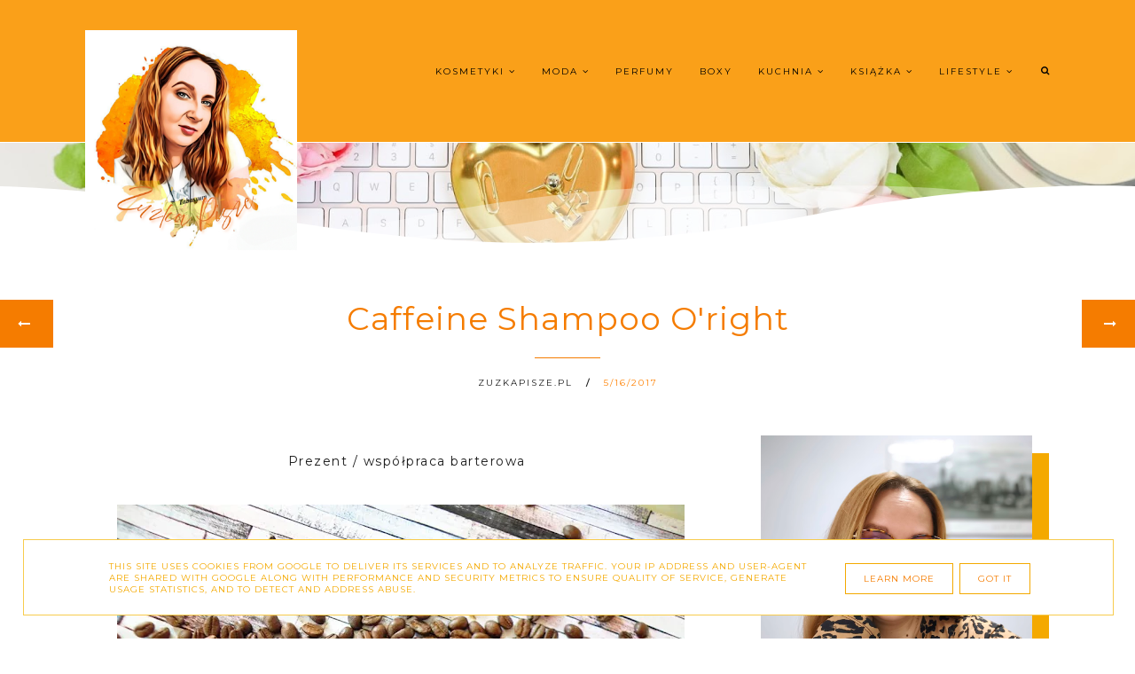

--- FILE ---
content_type: text/html; charset=UTF-8
request_url: https://www.zuzkapisze.pl/b/stats?style=BLACK_TRANSPARENT&timeRange=ALL_TIME&token=APq4FmAfEISRAKTLQRJvCnHpWmfPf41PF3ZLYPQc8IwhH1JC-AJtNR6jCwgFwbAgxnN73UBOfXLtQRd2DfeJAo-UYS5AFkxyAQ
body_size: 42
content:
{"total":6250276,"sparklineOptions":{"backgroundColor":{"fillOpacity":0.1,"fill":"#000000"},"series":[{"areaOpacity":0.3,"color":"#202020"}]},"sparklineData":[[0,28],[1,38],[2,36],[3,38],[4,38],[5,33],[6,28],[7,41],[8,34],[9,54],[10,94],[11,76],[12,61],[13,60],[14,71],[15,99],[16,75],[17,86],[18,67],[19,75],[20,50],[21,70],[22,68],[23,84],[24,88],[25,97],[26,84],[27,57],[28,98],[29,54]],"nextTickMs":27906}

--- FILE ---
content_type: text/javascript; charset=UTF-8
request_url: https://www.zuzkapisze.pl/feeds/posts/default/-/w%C5%82osy?alt=json-in-script&callback=related_bs&max-results=5
body_size: 46976
content:
// API callback
related_bs({"version":"1.0","encoding":"UTF-8","feed":{"xmlns":"http://www.w3.org/2005/Atom","xmlns$openSearch":"http://a9.com/-/spec/opensearchrss/1.0/","xmlns$blogger":"http://schemas.google.com/blogger/2008","xmlns$georss":"http://www.georss.org/georss","xmlns$gd":"http://schemas.google.com/g/2005","xmlns$thr":"http://purl.org/syndication/thread/1.0","id":{"$t":"tag:blogger.com,1999:blog-2765512847185212741"},"updated":{"$t":"2026-01-24T18:44:46.382+01:00"},"category":[{"term":"kosmetyki"},{"term":"lifestyle"},{"term":"książka"},{"term":"pielęgnacja"},{"term":"porady"},{"term":"moda"},{"term":"recenzja"},{"term":"kobieta"},{"term":"makijaż"},{"term":"pure beauty"},{"term":"twarz"},{"term":"dziecko"},{"term":"haul"},{"term":"włosy"},{"term":"różne"},{"term":"box"},{"term":"wydawnictwo niezwykłe"},{"term":"ciało"},{"term":"perfumy"},{"term":"zdrowie"},{"term":"dom"},{"term":"notino"},{"term":"kuchnia"},{"term":"boxy"},{"term":"pomysł na prezent"},{"term":"post sponsorowany"},{"term":"paznokcie"},{"term":"wnętrza"},{"term":"elektronika"},{"term":"openbox"},{"term":"editiored"},{"term":"mężczyzna"},{"term":"prezent"},{"term":"pudełko kosmetyczne"},{"term":"patronat medialny"},{"term":"zakupy"},{"term":"przepis"},{"term":"bonprix"},{"term":"makeup revolution"},{"term":"sukienka"},{"term":"mieszkanie"},{"term":"MUR"},{"term":"topestetic"},{"term":"agd"},{"term":"lakiery hybrydowe"},{"term":"manicure"},{"term":"peeling"},{"term":"zabawki"},{"term":"szampon"},{"term":"usta"},{"term":"maska"},{"term":"karko"},{"term":"podkład"},{"term":"k.n.haner"},{"term":"serum"},{"term":"NC nails company"},{"term":"pomadka"},{"term":"unboxing"},{"term":"wydawnictwo kobiece"},{"term":"wystrój wnętrz"},{"term":"biżuteria"},{"term":"odżywka"},{"term":"tusz do rzęs"},{"term":"karko.pl"},{"term":"paleta cieni"},{"term":"rozświetlacz"},{"term":"suplement diety"},{"term":"pure beauty box"},{"term":"czas wolny"},{"term":"max factor"},{"term":"nails company"},{"term":"obuwie"},{"term":"rzęsy"},{"term":"tania książka"},{"term":"krem"},{"term":"maskara"},{"term":"post promocyjny"},{"term":"wydawnictwo muza"},{"term":"żel"},{"term":"dłonie"},{"term":"meghan march"},{"term":"odzież"},{"term":"przemysł"},{"term":"rosegal"},{"term":"sport"},{"term":"taniaksiazka.pl"},{"term":"Garnier"},{"term":"hybrydy"},{"term":"krem do rąk"},{"term":"prysznic"},{"term":"zegarek"},{"term":"KREM DO TWARZY"},{"term":"box kosmetyczny"},{"term":"boże narodzenie"},{"term":"lato"},{"term":"oriflame"},{"term":"puder"},{"term":"sukienki"},{"term":"wydawnictwo waspos"},{"term":"żel pod prysznic"},{"term":"bell"},{"term":"buty"},{"term":"cora reilly"},{"term":"korektor"},{"term":"książki"},{"term":"mygiftdna"},{"term":"penelope ward"},{"term":"woda toaletowa"},{"term":"beauty box"},{"term":"dermedic"},{"term":"drogerie natura"},{"term":"kąpiel"},{"term":"naturalne"},{"term":"oczyszczanie"},{"term":"rimmel"},{"term":"shinybox"},{"term":"stopy"},{"term":"test"},{"term":"Jafra"},{"term":"bourjois"},{"term":"demakijaż"},{"term":"editio red"},{"term":"fashion"},{"term":"lego"},{"term":"nivea"},{"term":"ogród"},{"term":"wakacje"},{"term":"zdjęcia"},{"term":"ślub"},{"term":"krem pod oczy"},{"term":"ladetre"},{"term":"sukienka na lato"},{"term":"uroda"},{"term":"beautifly"},{"term":"bielenda"},{"term":"by hushaaabye"},{"term":"grandio"},{"term":"hit"},{"term":"kurtka"},{"term":"lirene"},{"term":"meble"},{"term":"naturalne kosmetyki"},{"term":"nauka"},{"term":"podróże"},{"term":"sesderma"},{"term":"spodnie"},{"term":"szampon do włosów"},{"term":"wystrój"},{"term":"zaful"},{"term":"avon"},{"term":"bielizna"},{"term":"depilacja"},{"term":"dieta"},{"term":"dove"},{"term":"jesień"},{"term":"kalendarz adwentowy"},{"term":"klocki"},{"term":"lakier hybrydowy"},{"term":"niegrzeczne książki"},{"term":"oczy"},{"term":"pierre rene"},{"term":"seo"},{"term":"sprzątanie"},{"term":"tonik"},{"term":"woda perfumowana"},{"term":"black friday"},{"term":"cienie do powiek"},{"term":"danie z makaronem"},{"term":"haner"},{"term":"i love box"},{"term":"kobo"},{"term":"maska do włosów"},{"term":"notino.pl"},{"term":"odporność"},{"term":"omega system"},{"term":"pędzle do makijażu"},{"term":"reklama"},{"term":"torebka"},{"term":"wesele"},{"term":"Costasy"},{"term":"IziGSM"},{"term":"Lily Lolo"},{"term":"diforo"},{"term":"eveline"},{"term":"eveline cosmetics"},{"term":"grandio.pl"},{"term":"hybryda"},{"term":"maseczka"},{"term":"maska do twarzy"},{"term":"moda damska"},{"term":"natura"},{"term":"olejek"},{"term":"pomadki"},{"term":"prawo"},{"term":"prezenty"},{"term":"pudełko"},{"term":"pędzle"},{"term":"płaszcz"},{"term":"płyn micelarny"},{"term":"shiny box"},{"term":"stars from the stars"},{"term":"sweter"},{"term":"szczoteczka soniczna"},{"term":"u.r.o.k"},{"term":"ubezpieczenie"},{"term":"walentynki"},{"term":"wishlista"},{"term":"zapachy"},{"term":"zima"},{"term":"świece"},{"term":"Born in Blood Mafia Chronicles"},{"term":"allerco"},{"term":"beauty"},{"term":"blog"},{"term":"bluzka"},{"term":"brwi"},{"term":"błyszczyk"},{"term":"chillbox"},{"term":"ciasto"},{"term":"ciekawostki"},{"term":"compliflora"},{"term":"dante"},{"term":"dezodorant"},{"term":"domowe spa"},{"term":"dresslily"},{"term":"dzień chłopaka"},{"term":"dzień ojca"},{"term":"emolienty"},{"term":"fitomed"},{"term":"k.bromberg"},{"term":"kawa"},{"term":"ksiegarnia taniaksiazka.pl"},{"term":"makaron"},{"term":"mgiełka"},{"term":"mixa"},{"term":"monika skabara"},{"term":"mydło"},{"term":"okulary"},{"term":"onlybio"},{"term":"pianka"},{"term":"porady prawne"},{"term":"promocje"},{"term":"rozrywka"},{"term":"róż"},{"term":"skóra"},{"term":"smartwatch"},{"term":"szminka"},{"term":"trendsgal"},{"term":"vi keeland"},{"term":"współpraca"},{"term":"zapach"},{"term":"18+"},{"term":"AZS"},{"term":"MODA MĘSKA"},{"term":"a.zavarelli"},{"term":"aloes"},{"term":"anna wolf"},{"term":"aromaterapia"},{"term":"belle aurora"},{"term":"bingospa"},{"term":"cienie"},{"term":"cobi"},{"term":"delia"},{"term":"dzień kobiet"},{"term":"ewa przydryga"},{"term":"fotografia"},{"term":"freedom"},{"term":"freedom makeup"},{"term":"garett"},{"term":"hebe"},{"term":"higiena intymna"},{"term":"i heart makeup"},{"term":"ingrid"},{"term":"inspired by"},{"term":"inspired by urok"},{"term":"intervion"},{"term":"klocki lego"},{"term":"kurs"},{"term":"lego friends"},{"term":"letnia sukienka"},{"term":"ochrona przeciwsłoneczna"},{"term":"palety cieni"},{"term":"pianka do mycia twarzy"},{"term":"pink book"},{"term":"pozycjonowanie stron"},{"term":"resibo"},{"term":"revolution"},{"term":"rodzina"},{"term":"salon"},{"term":"sandały"},{"term":"skóra głowy"},{"term":"top"},{"term":"trustedcosmetics"},{"term":"unbox"},{"term":"wiosna"},{"term":"witamina c"},{"term":"wrocław"},{"term":"wydawnictwo ale"},{"term":"wydawnictwo edipresse"},{"term":"zegarek męski"},{"term":"łupież"},{"term":"Camorra Chronicles"},{"term":"Sensique"},{"term":"aa"},{"term":"alicja sinicka"},{"term":"ambasadorka IziGSM"},{"term":"armani"},{"term":"atopowe zapalenie skóry"},{"term":"banggood"},{"term":"baza"},{"term":"bellomo"},{"term":"bhp"},{"term":"biedronka"},{"term":"biotaniqe"},{"term":"biuro"},{"term":"boston underworld"},{"term":"burda książki"},{"term":"catrice"},{"term":"danie z ziemniaków"},{"term":"diy"},{"term":"domowa apteczka"},{"term":"drabiny"},{"term":"eyeliner"},{"term":"gabloty"},{"term":"gamiss"},{"term":"herbata"},{"term":"hristina cosmetics"},{"term":"i heart chocolate"},{"term":"i heart revolution"},{"term":"katarzyna nowakowska"},{"term":"ker dukey"},{"term":"kinga litkowiec"},{"term":"kobo professional"},{"term":"kolorówka"},{"term":"kosmetyczka męża"},{"term":"kosmetyki naturalne"},{"term":"kredka"},{"term":"kryminał"},{"term":"kuvings"},{"term":"kwas hialuronowy"},{"term":"lakier"},{"term":"lakier do paznokci"},{"term":"legginsy"},{"term":"lena m. bielska"},{"term":"manicure hybrydowy"},{"term":"masło do ciała"},{"term":"maxfactor"},{"term":"mineralne kosmetyki"},{"term":"miya cosmetics"},{"term":"monika magoska-suchar"},{"term":"naszyjnik"},{"term":"nowość"},{"term":"nutridome"},{"term":"olejek pod prysznic"},{"term":"oświetlenie"},{"term":"paznokcie hybrydowe"},{"term":"penelope douglas"},{"term":"piękne rzęsy"},{"term":"praca"},{"term":"prezent dla niej"},{"term":"ramoneska"},{"term":"romwe"},{"term":"rose gold"},{"term":"rosental"},{"term":"samoopalacz"},{"term":"scrub"},{"term":"skarpetki"},{"term":"sklep"},{"term":"soraya"},{"term":"srebro"},{"term":"stylizacja"},{"term":"sylveco"},{"term":"szkoła"},{"term":"thriller"},{"term":"torebka damska"},{"term":"trendy"},{"term":"ubrania"},{"term":"vianek"},{"term":"vis plantis"},{"term":"wypadek"},{"term":"wyzwanie"},{"term":"zegarek damski"},{"term":"zwierzęta"},{"term":"świece sojowe"},{"term":"7th heaven"},{"term":"LED"},{"term":"SAMMYDRESS"},{"term":"agata polte"},{"term":"aif"},{"term":"alkohol"},{"term":"ana rose"},{"term":"anna pikura"},{"term":"antyperspirant"},{"term":"avocadostyle"},{"term":"avomoda"},{"term":"balsam do ciała"},{"term":"balsam do ust"},{"term":"baza pod makijaż"},{"term":"bielizna damska"},{"term":"boss"},{"term":"bronzer"},{"term":"budowa"},{"term":"ból gardła"},{"term":"canpol babies"},{"term":"chanel"},{"term":"chloe"},{"term":"ciąża"},{"term":"clochee"},{"term":"czarny piątek"},{"term":"czasnabuty.pl"},{"term":"czekolada"},{"term":"dekoracje"},{"term":"delia cosmetics"},{"term":"denko"},{"term":"depilacja laserowa"},{"term":"dermokosmetyki"},{"term":"dieta pudełkowa"},{"term":"dla niego"},{"term":"dodatki"},{"term":"dresy"},{"term":"dyfuzor"},{"term":"dzień dziecka"},{"term":"edukacja"},{"term":"edyta folwarska"},{"term":"electrolux"},{"term":"erotyka"},{"term":"etykiety"},{"term":"farmona"},{"term":"floslek"},{"term":"fotoobraz"},{"term":"gangsterzy"},{"term":"gelovox"},{"term":"glyskincare"},{"term":"gwiazdka"},{"term":"hobby"},{"term":"hugo boss"},{"term":"issey miyake"},{"term":"jantar"},{"term":"jeansy"},{"term":"jedzenie"},{"term":"jego kosmetyki"},{"term":"k.webster"},{"term":"kolagen"},{"term":"kolczyki"},{"term":"kosmetyki męskie"},{"term":"koszulka"},{"term":"krem bb"},{"term":"krem na noc"},{"term":"kurczak"},{"term":"lakiery do paznokci"},{"term":"lalka"},{"term":"loreal"},{"term":"love beauty and planet"},{"term":"makeup"},{"term":"maska w płachcie"},{"term":"małgorzata brodzik"},{"term":"mezoterapia"},{"term":"miód"},{"term":"miłość w rytmie rocka"},{"term":"męska pielęgnacja"},{"term":"narty"},{"term":"nasza księgarnia"},{"term":"natalia sońska"},{"term":"nawilżenie"},{"term":"niebezpieczni mężczyźni"},{"term":"niemowlę"},{"term":"nuk"},{"term":"oc"},{"term":"odszkodowanie"},{"term":"odżywka do rzęs"},{"term":"oh!tomi"},{"term":"opróźniamy kosmetyczki"},{"term":"opróżniamy męską kosmetyczkę"},{"term":"paco rabanne"},{"term":"paleta rozświetlaczy"},{"term":"philips"},{"term":"pielęgnacja stóp"},{"term":"pomadka w płynie"},{"term":"pomoc"},{"term":"pomoc prawna"},{"term":"poster store"},{"term":"pozycjonowanie"},{"term":"pranie"},{"term":"promocja"},{"term":"regenerum"},{"term":"relaks"},{"term":"rossmann"},{"term":"rózne"},{"term":"sadza soap"},{"term":"sambucus kids"},{"term":"samochód"},{"term":"smartfon"},{"term":"suknie"},{"term":"suszarka do włosów"},{"term":"słońce"},{"term":"tagliatelle"},{"term":"telefon"},{"term":"testerownia24h"},{"term":"tołpa"},{"term":"tusz"},{"term":"twinkledeals"},{"term":"urodziny"},{"term":"urządzenia"},{"term":"versace"},{"term":"warszawa"},{"term":"woda"},{"term":"woski"},{"term":"wyciskarka wolnoobrotowa"},{"term":"wydawnictwo akurat"},{"term":"wydawnictwo burda"},{"term":"wydawnictwo nasza księgarnia"},{"term":"wydawnictwo novae res"},{"term":"wydawnictwo znak"},{"term":"zabawka"},{"term":"zdrowa żywność"},{"term":"zmarszczki"},{"term":"śluz ślimaka"},{"term":"święta"},{"term":"żel do higieny intymnej"},{"term":"#lashvolution"},{"term":"3 w 1"},{"term":"5tech"},{"term":"Gabriel Legend"},{"term":"J.T. Geissinger"},{"term":"Lancome"},{"term":"Vabun"},{"term":"Wind Dragons MC"},{"term":"adwokat"},{"term":"affect"},{"term":"afterweb"},{"term":"air essence"},{"term":"akcesoria"},{"term":"aleksandra możejko"},{"term":"alergia"},{"term":"aloesove"},{"term":"always fabulous"},{"term":"amo jones"},{"term":"aniela wilk"},{"term":"anna zaires"},{"term":"anwen"},{"term":"arsy cosmetics"},{"term":"augusta docher"},{"term":"auto"},{"term":"balsam"},{"term":"bee.pl"},{"term":"bell hypoallergenic"},{"term":"bestseller"},{"term":"bethany-kris"},{"term":"bezpieczeństwo"},{"term":"biobaza"},{"term":"biust"},{"term":"biustonosz"},{"term":"blogosfera"},{"term":"bogactwo i grzech"},{"term":"bohemian youngster"},{"term":"boho"},{"term":"bon voyage"},{"term":"botki"},{"term":"bree porter"},{"term":"broken trilogy"},{"term":"butelkowa zieleń"},{"term":"cell fusion C"},{"term":"chantal fernando"},{"term":"cień do powiek"},{"term":"creator"},{"term":"cukinia"},{"term":"czekoladka MUR"},{"term":"czystość"},{"term":"damska torebka"},{"term":"danielle lori"},{"term":"dante zabawki"},{"term":"deborah milano"},{"term":"dekoracja"},{"term":"dekoracje ścienne"},{"term":"depilacja ipl"},{"term":"dermofuture"},{"term":"deska do krojenia"},{"term":"deva harmony"},{"term":"dla dorosłych"},{"term":"douglas"},{"term":"drogerie hebe"},{"term":"dynastia rocchettich"},{"term":"dzieci mafii"},{"term":"dziedzictwo MS"},{"term":"dzień matki"},{"term":"długie rzęsy"},{"term":"eco\u0026well"},{"term":"efekt ericka"},{"term":"efektima"},{"term":"emulsja"},{"term":"emulsja do kąpieli"},{"term":"essence"},{"term":"filthy marcellos"},{"term":"filtr"},{"term":"flo"},{"term":"gadżety"},{"term":"galanteria"},{"term":"gardło"},{"term":"gold"},{"term":"gold dynamics"},{"term":"golenie"},{"term":"golf"},{"term":"guess"},{"term":"halier"},{"term":"halloween"},{"term":"helion"},{"term":"higiena"},{"term":"hushaaabye #5"},{"term":"hydrain3 hialuro"},{"term":"hydrolat"},{"term":"i love cosmetics"},{"term":"il salone milano"},{"term":"inspiracje"},{"term":"ipl"},{"term":"jej porywacz"},{"term":"język angielski"},{"term":"kardigan"},{"term":"karnawał"},{"term":"killyS"},{"term":"king maker"},{"term":"klarta"},{"term":"kombinezon"},{"term":"koreańska pielęgnacja"},{"term":"koszulki"},{"term":"kr group"},{"term":"krem do biustu"},{"term":"królowe i potwory"},{"term":"księgowość"},{"term":"kubek niekapek"},{"term":"kulka pod pachy"},{"term":"kurz"},{"term":"lakier do włosów"},{"term":"lakiery"},{"term":"laq"},{"term":"laser"},{"term":"lashvolution"},{"term":"lego creator"},{"term":"lemon explore"},{"term":"lifting"},{"term":"lovine"},{"term":"macierzyństwo"},{"term":"made"},{"term":"mafijna miłość"},{"term":"makeup obsession"},{"term":"mama"},{"term":"marion"},{"term":"marketing"},{"term":"masaż"},{"term":"masażer"},{"term":"maseczka do twarzy"},{"term":"matowa pomadka"},{"term":"maurisse"},{"term":"maybelline"},{"term":"medycyna"},{"term":"mesoestetic"},{"term":"mgiełka do ciała"},{"term":"miesiączka"},{"term":"mikołajki"},{"term":"miya"},{"term":"mosquito"},{"term":"muzyka"},{"term":"my secret"},{"term":"mygiftdna.pl"},{"term":"nails"},{"term":"naprawa"},{"term":"netflix"},{"term":"novaclear"},{"term":"nowości"},{"term":"obiad"},{"term":"oczyszczanie twarzy"},{"term":"odszkodowania"},{"term":"odżywka do włosów"},{"term":"okres"},{"term":"olej arganowy"},{"term":"paczka pr"},{"term":"peeling enzymatyczny"},{"term":"peeling kawitacyjny"},{"term":"peeling trychologiczny"},{"term":"pell.pl"},{"term":"perversion trilogy"},{"term":"pielęgnacja ciała"},{"term":"pielęgnacja twarzy"},{"term":"pielęgnacja włosów"},{"term":"plakaty"},{"term":"plakaty na ścianę"},{"term":"plakaty ścienne"},{"term":"plecak"},{"term":"podatki"},{"term":"poduszka"},{"term":"poradnik"},{"term":"posterstore"},{"term":"powerbank"},{"term":"prezent dla chłopaka"},{"term":"prezent dla taty"},{"term":"prezent na dzień ojca"},{"term":"probiotyki"},{"term":"pędzel"},{"term":"recenzja."},{"term":"retro"},{"term":"retro luxe"},{"term":"revers cosmetics"},{"term":"revolution pro"},{"term":"rexona"},{"term":"rolety"},{"term":"roll-on"},{"term":"rosefield"},{"term":"rozstępy"},{"term":"rozwód"},{"term":"rozświetlacze"},{"term":"rośliny"},{"term":"rusztowania"},{"term":"róż do policzków"},{"term":"róża"},{"term":"saal digital polska"},{"term":"sambucus"},{"term":"selfie project"},{"term":"seriale"},{"term":"serum do rzęs"},{"term":"sinsay"},{"term":"skandal"},{"term":"skóra sucha"},{"term":"skóra wrażliwa"},{"term":"sneakersy"},{"term":"so!flow"},{"term":"sok"},{"term":"spa"},{"term":"spersonalizowane prezenty"},{"term":"spf"},{"term":"spray"},{"term":"squla"},{"term":"stomatologia"},{"term":"strefa piękna"},{"term":"strefaurody.pl"},{"term":"styl skandynawski"},{"term":"suchy szampon"},{"term":"summer black friday"},{"term":"symfonia zmysłów"},{"term":"syn mafii"},{"term":"sypialnia"},{"term":"sztuczne rzęsy"},{"term":"sąd"},{"term":"słodki dom"},{"term":"t.m.frazier"},{"term":"tapety"},{"term":"taras"},{"term":"targi"},{"term":"terri e.laine"},{"term":"the forge thrilogy"},{"term":"the one"},{"term":"the v games"},{"term":"tillie cole"},{"term":"trampki"},{"term":"trylogia mount"},{"term":"tunika"},{"term":"twist me"},{"term":"unisex"},{"term":"urlop"},{"term":"valentino"},{"term":"venus"},{"term":"wegańskie"},{"term":"witaminy"},{"term":"wnętrze"},{"term":"wycieczka"},{"term":"wydawnictwo agora"},{"term":"wydawnictwo filia"},{"term":"wydawnictwo niezwykle"},{"term":"wydawnictwo otwarte"},{"term":"wydawnictwo wilga"},{"term":"wypadanie włosów"},{"term":"wyprawka"},{"term":"węże przemysłowe"},{"term":"yankee candle"},{"term":"zabawa"},{"term":"zakupy online"},{"term":"zegarek.net"},{"term":"zrelaksuj się"},{"term":"zuzkapisze"},{"term":"zużycia"},{"term":"złoto"},{"term":"ćwiczenia"},{"term":"ślonskie"},{"term":"świece zapachowe"},{"term":"świeczki"},{"term":"żakiet"},{"term":"żel budujący"},{"term":"żel do mycia twarzy"},{"term":"żel do twarzy"},{"term":"żelazne serca"},{"term":"żelki"},{"term":"życie"},{"term":"życiowi bohaterowie"},{"term":"#MojePięknoMojaHistoria"},{"term":"#skincycling"},{"term":"2000 calorie"},{"term":"3kiwi.pl"},{"term":"Alex Wolf"},{"term":"Brittainy C. Cherry"},{"term":"J.L. Drake"},{"term":"Katarzyna Garczyk"},{"term":"Lancôme"},{"term":"Le Petit Marseillais"},{"term":"MUO"},{"term":"PayPo"},{"term":"Sloane Howell"},{"term":"Sponsor"},{"term":"TRESemme"},{"term":"TRESemmè"},{"term":"VisaPure Advanced"},{"term":"WS Academy"},{"term":"Wydawnictwo AlterNatywne"},{"term":"ada tulińska"},{"term":"adele parks"},{"term":"admed24"},{"term":"ajurweda"},{"term":"aktywność fizyczna"},{"term":"aktywny węgiel"},{"term":"algi morskie"},{"term":"algopure"},{"term":"alkomat"},{"term":"almatur"},{"term":"ambasadorka-kosmetyczna"},{"term":"andrzej wierzbicki"},{"term":"antmagbook"},{"term":"antologia"},{"term":"apteka"},{"term":"aromat"},{"term":"aromatyczne świece"},{"term":"arum"},{"term":"astrologia"},{"term":"atopis"},{"term":"augustów"},{"term":"b-longa"},{"term":"b-shine ice"},{"term":"b-shine pro"},{"term":"be delicious"},{"term":"beata majewska"},{"term":"beauty me"},{"term":"bez sls"},{"term":"bi-es"},{"term":"bikini"},{"term":"bimago.pl"},{"term":"bioelixire"},{"term":"biogo"},{"term":"biolaven"},{"term":"bioliq"},{"term":"biotyna"},{"term":"birthday box"},{"term":"bishojo"},{"term":"bispol"},{"term":"biteko"},{"term":"biżuteria srebrna"},{"term":"blue shadow"},{"term":"bluetooth"},{"term":"bluzki"},{"term":"born pretty"},{"term":"borntree"},{"term":"boutique cosmetics"},{"term":"bracia vedetti"},{"term":"bransoletka"},{"term":"brazyliany"},{"term":"bright crystal"},{"term":"broda"},{"term":"bus"},{"term":"butelka"},{"term":"butelka nuk"},{"term":"błyszczyk do ust"},{"term":"błyszczyki"},{"term":"c vit"},{"term":"cabba"},{"term":"calvin klein"},{"term":"caroline angel"},{"term":"carotina"},{"term":"carter"},{"term":"cashback"},{"term":"cat eye"},{"term":"cbd"},{"term":"celebrytka"},{"term":"cellbes"},{"term":"cera"},{"term":"cera mieszana"},{"term":"chameleon"},{"term":"chandra"},{"term":"chemia gospodarcza"},{"term":"christmas wishes"},{"term":"chrypka"},{"term":"chłopiec"},{"term":"ciasto czekoladowe"},{"term":"claresa"},{"term":"colour elixir"},{"term":"compliflora immuno"},{"term":"cynkowa maska do twarzy"},{"term":"czas"},{"term":"czego pragną kobiety"},{"term":"czekoladka"},{"term":"d'alchemy"},{"term":"damskie obuwie"},{"term":"demony z los angeles"},{"term":"depilator ipl"},{"term":"dermapen"},{"term":"dermedic baby"},{"term":"dermena"},{"term":"dermika"},{"term":"dermo face"},{"term":"dermokkosmetyki"},{"term":"deska"},{"term":"detox"},{"term":"diagnosis"},{"term":"diamenty beauty 2017"},{"term":"dkny"},{"term":"dla niej"},{"term":"dla wegan"},{"term":"dodatki do zdjęć"},{"term":"dress"},{"term":"drogeria internetowa"},{"term":"drogeria olmed"},{"term":"drogeria online"},{"term":"drogerium.pl"},{"term":"drzwi"},{"term":"duft\u0026doft"},{"term":"działka"},{"term":"dziewczyna feniksa"},{"term":"dzień nauczyciela"},{"term":"e-recepta"},{"term":"e-sad"},{"term":"eclat"},{"term":"eco-logiczna"},{"term":"eco-logiczna.pl"},{"term":"edinos.pl"},{"term":"edipresse książki"},{"term":"efekt kameleona"},{"term":"ekologiczne"},{"term":"eliksir"},{"term":"emolient"},{"term":"enklare"},{"term":"esencja"},{"term":"etui"},{"term":"eudajmonia"},{"term":"event"},{"term":"faceci w garniturach"},{"term":"fall away"},{"term":"famiglia"},{"term":"feminity"},{"term":"femmeluxefinery"},{"term":"fit"},{"term":"fluid"},{"term":"fluo nail"},{"term":"for her"},{"term":"for him"},{"term":"forever"},{"term":"forste 4"},{"term":"fotel"},{"term":"foto4u"},{"term":"fotobum"},{"term":"fotoksiązka"},{"term":"fotoksiążka"},{"term":"fotomagnesy"},{"term":"fototapeta"},{"term":"freddy polska"},{"term":"freedom make up"},{"term":"fruit of the loom"},{"term":"gabloty informacyjne"},{"term":"gadżety reklamowe"},{"term":"gelaq"},{"term":"germaie de capuccini"},{"term":"glantier"},{"term":"glinka różowa"},{"term":"gold haircare"},{"term":"golden rose"},{"term":"google"},{"term":"gra"},{"term":"grecja"},{"term":"grill"},{"term":"grzeszne książki"},{"term":"grzeszni"},{"term":"grzybica paznokci"},{"term":"grzyby"},{"term":"guam"},{"term":"gucci"},{"term":"góry"},{"term":"głowa"},{"term":"głośnik"},{"term":"hairstore.pl"},{"term":"handmade"},{"term":"haul zakupowy"},{"term":"hawaiian ocean"},{"term":"heartbeats"},{"term":"henna"},{"term":"herbasol"},{"term":"higher"},{"term":"himalaya"},{"term":"himalaya herbals"},{"term":"historia"},{"term":"honey skin"},{"term":"hope"},{"term":"hybrydowe"},{"term":"hydrożelowa maska"},{"term":"i love"},{"term":"ilias"},{"term":"image skincare"},{"term":"impreza"},{"term":"ingrid cosmetics"},{"term":"inteligentny dom"},{"term":"inter-vion"},{"term":"isadora"},{"term":"it's skin"},{"term":"itaka"},{"term":"jagody goji"},{"term":"jama ustna"},{"term":"jamie begley"},{"term":"jaśmin"},{"term":"jegginsy"},{"term":"jesienna stylizacja"},{"term":"joanna balicka"},{"term":"joko"},{"term":"k.c.lynn"},{"term":"k.n. haner"},{"term":"kajal"},{"term":"kalendarz"},{"term":"kameleon"},{"term":"kamila mikołajczyk"},{"term":"kancelaria prawna"},{"term":"kapsułki"},{"term":"karmienie piersią"},{"term":"karolina wasilewska"},{"term":"kasa i perwersje"},{"term":"kaszotto"},{"term":"khaki"},{"term":"kim dla ciebie jestem"},{"term":"kino"},{"term":"klara leończuk"},{"term":"kolizja"},{"term":"kolonie"},{"term":"kompas"},{"term":"komplet dresowy"},{"term":"konkurs"},{"term":"konturowanie"},{"term":"korektory"},{"term":"kosmetyki gwiazd"},{"term":"kosmetyki pielęgnacja"},{"term":"kosmetyki."},{"term":"koszula"},{"term":"krem do ciała"},{"term":"krem na dzień"},{"term":"krem ochronny"},{"term":"krem przeciwzmarszczkowy"},{"term":"kreol"},{"term":"krewetki"},{"term":"krewetki argentyńskie"},{"term":"ksiązka"},{"term":"księgarnia"},{"term":"kubek"},{"term":"kuchnia włoska"},{"term":"kulka"},{"term":"kuracja odmładzająca"},{"term":"kurier"},{"term":"kurtka damska"},{"term":"kwiaty"},{"term":"kąpiel mleczna"},{"term":"l'biotica"},{"term":"l'eau d'issey"},{"term":"l'oreal"},{"term":"la roche posay"},{"term":"lalki"},{"term":"lampy"},{"term":"lars kepler"},{"term":"lasagne"},{"term":"last minute"},{"term":"lato 2022"},{"term":"lauren blakely"},{"term":"lazell"},{"term":"lekarz"},{"term":"lierac"},{"term":"life on the dance floor"},{"term":"lifesyle"},{"term":"lily white"},{"term":"lipfinity"},{"term":"lips"},{"term":"listonoszka"},{"term":"litery 3d"},{"term":"love me"},{"term":"lubdent"},{"term":"ludka skrzydlewska"},{"term":"luty 2019"},{"term":"magic jungle"},{"term":"magnolia"},{"term":"majtki menstuacyjne"},{"term":"make up"},{"term":"makijaż."},{"term":"malowanie po numerach"},{"term":"marc jacobs"},{"term":"maseczki"},{"term":"maska do ciała"},{"term":"maskara do rzęs"},{"term":"maskotka"},{"term":"mat"},{"term":"matowe pomadki"},{"term":"matte lip kit"},{"term":"małgorzata falkowska"},{"term":"małżeństwo"},{"term":"maść"},{"term":"meble designerskie"},{"term":"meble ogrodowe"},{"term":"mediplex"},{"term":"menstruacja"},{"term":"merz speZial"},{"term":"mexx"},{"term":"miedziane pędzle"},{"term":"minecraft"},{"term":"minerały"},{"term":"miracle pure"},{"term":"modna biżuteria"},{"term":"monika madej"},{"term":"mood"},{"term":"mop"},{"term":"motyw roślinny"},{"term":"mugler"},{"term":"multigrill"},{"term":"mus"},{"term":"mustela"},{"term":"my gift dna"},{"term":"mycosan"},{"term":"myno1"},{"term":"mężczyzna z honorem"},{"term":"nagietek"},{"term":"naklejki na ścianę"},{"term":"napisy"},{"term":"narzeczona mafioza"},{"term":"natural rose"},{"term":"nature queen"},{"term":"nawilżacz powietrza"},{"term":"neo make up"},{"term":"new anna cosmetics"},{"term":"niegodziwe rozrywki"},{"term":"niemcy"},{"term":"nieruchomości"},{"term":"nivea baby"},{"term":"noworodek"},{"term":"nowości kosmetyczne"},{"term":"nox nails"},{"term":"numerologia"},{"term":"o'right"},{"term":"obozy"},{"term":"obraz"},{"term":"oceanic"},{"term":"oczy wilka"},{"term":"oczyszczacz powietrza"},{"term":"odbitki"},{"term":"odchudzanie"},{"term":"oddychając z trudem"},{"term":"odkurzacz"},{"term":"odplamiacz"},{"term":"odzież damska"},{"term":"odzież dla niej"},{"term":"odzież robocza"},{"term":"oko"},{"term":"okulary przeciwsłoneczne"},{"term":"olej konopny"},{"term":"olejek arganowy"},{"term":"olejek do ciała"},{"term":"olejek do demakijażu"},{"term":"olejek makadamia"},{"term":"olejki"},{"term":"olejowanie włosów"},{"term":"oleofarm"},{"term":"opalanie"},{"term":"oparzenia"},{"term":"opinia"},{"term":"organique"},{"term":"orzechy"},{"term":"osi ugonoh"},{"term":"pachy"},{"term":"paczka"},{"term":"paleta"},{"term":"paleta magnetyczna"},{"term":"palety"},{"term":"pancernik"},{"term":"paolo peruzzi"},{"term":"pasek"},{"term":"paulina jurga"},{"term":"perfuma"},{"term":"perfumeria douglas"},{"term":"perfumy damskie"},{"term":"perfumy lane"},{"term":"perhaeps"},{"term":"physicans formula"},{"term":"pielęgnacja dłoni"},{"term":"pierre ricaud"},{"term":"pies"},{"term":"planer"},{"term":"platinum"},{"term":"plus size"},{"term":"podgrzewacze"},{"term":"podsumowanie"},{"term":"pomada"},{"term":"pomysł na prezent."},{"term":"portfel"},{"term":"porządki"},{"term":"postanowienia noworoczne"},{"term":"powieść"},{"term":"powiększenie ust"},{"term":"praca za granicą"},{"term":"prawnik"},{"term":"prezent dla kobiety"},{"term":"prezent dla niego"},{"term":"prezent na mikołajki"},{"term":"prezent na święta"},{"term":"pro HD"},{"term":"produkty ajurwedyjskie"},{"term":"projekt denko"},{"term":"projektogram"},{"term":"prosalon"},{"term":"proszek"},{"term":"prymus koch"},{"term":"przekąski"},{"term":"przepisy"},{"term":"przepisy.pl"},{"term":"przychodnia"},{"term":"przyjaciółki nivea"},{"term":"puder matujący"},{"term":"pupa niemowlaka. ochrona"},{"term":"puzzle4u"},{"term":"pyłek"},{"term":"pyłki"},{"term":"pędzle ultra metals"},{"term":"płaszcze damskie"},{"term":"płatki pod oczy"},{"term":"płyn"},{"term":"płyn do prania"},{"term":"płyn dwufazowy"},{"term":"qflix"},{"term":"quloo"},{"term":"rainbow high"},{"term":"ramona"},{"term":"rated green"},{"term":"recykling"},{"term":"relacja"},{"term":"rodzice"},{"term":"rolki"},{"term":"ronney"},{"term":"royal"},{"term":"royal fashion"},{"term":"royal shop"},{"term":"roztocza"},{"term":"rozwodznia.pl"},{"term":"rtv"},{"term":"rurki"},{"term":"ryhenka"},{"term":"ręce"},{"term":"ręcznie robione"},{"term":"ręcznik"},{"term":"rękawiczki"},{"term":"saal digital"},{"term":"sadza"},{"term":"sadza odmładza"},{"term":"samanta louis"},{"term":"sensum mare"},{"term":"sephora"},{"term":"serduszko"},{"term":"seria gruzińska"},{"term":"serial kryminalny"},{"term":"sernik"},{"term":"serum do twarzy"},{"term":"serum na noc"},{"term":"shefoot"},{"term":"shine on"},{"term":"shirt"},{"term":"shopperka"},{"term":"shot callers"},{"term":"shots!"},{"term":"silcatil"},{"term":"silent night"},{"term":"siłownia"},{"term":"smart wall"},{"term":"smartphone"},{"term":"smoczek"},{"term":"soczewki kontaktowe"},{"term":"sos boloński"},{"term":"sos myśliwski"},{"term":"spaghetti"},{"term":"spf 50"},{"term":"spf20"},{"term":"spinner"},{"term":"spotkanie blogerek"},{"term":"spódnica"},{"term":"stal chirurgiczna"},{"term":"stili"},{"term":"stomatolog"},{"term":"streetcom"},{"term":"studia"},{"term":"stylizacja na lato"},{"term":"stylizacje"},{"term":"stymulator dla kobiet"},{"term":"stymulator łechtaczki"},{"term":"success time"},{"term":"sucha skóra"},{"term":"suchy olejek"},{"term":"sukienka dzianinowa"},{"term":"sukienka w kwiaty"},{"term":"sukienki na lato"},{"term":"sukienki na wesele"},{"term":"sun flower"},{"term":"superhairday"},{"term":"superkoszyk.pl"},{"term":"swederm"},{"term":"sweter damski"},{"term":"synbiotyk"},{"term":"szczotka"},{"term":"szczotka do włosów"},{"term":"szkolenie"},{"term":"sól"},{"term":"sól do kąpieli"},{"term":"słuchawki"},{"term":"t-shirt"},{"term":"tablet"},{"term":"takeshop"},{"term":"taniaksiazka"},{"term":"tapety ścienne"},{"term":"targroch"},{"term":"tarka do stóp"},{"term":"telewizja"},{"term":"tesa"},{"term":"testowanie"},{"term":"testy"},{"term":"the costello family"},{"term":"the last riders"},{"term":"tobi"},{"term":"tomasz schmidt"},{"term":"torba"},{"term":"torba męska"},{"term":"torba na ramię"},{"term":"torby papierowe"},{"term":"torebki"},{"term":"tous"},{"term":"toys4boys"},{"term":"trendhim"},{"term":"truskawka"},{"term":"trądzik"},{"term":"tuba"},{"term":"tworzywa sztuczne"},{"term":"tło fotograficzne"},{"term":"ubezpieczenia"},{"term":"ultra metals"},{"term":"upominki"},{"term":"urok"},{"term":"vanish"},{"term":"vasco"},{"term":"vasco nails"},{"term":"vawnik"},{"term":"vegan friendly"},{"term":"viva espana"},{"term":"wanna"},{"term":"warszawski mrok"},{"term":"waspos"},{"term":"wałek z kwarcu"},{"term":"weekend"},{"term":"weronika jaczewska"},{"term":"wideodomofon"},{"term":"wieczór panieński"},{"term":"wielkanoc"},{"term":"wilga"},{"term":"wimin"},{"term":"wino"},{"term":"wishlist"},{"term":"wonder'luxe volume"},{"term":"worki"},{"term":"woski zapachowe"},{"term":"wspolpraca"},{"term":"wspomnienia"},{"term":"wydawnictwo WAB"},{"term":"wydawnictwo czwarta strona"},{"term":"wydawnictwo dolnośląskie"},{"term":"wydawnictwo jaguar"},{"term":"wydawnictwo znak literanova"},{"term":"wyjazd"},{"term":"wynajem kontenerów"},{"term":"wystawa"},{"term":"wzrok"},{"term":"wózek"},{"term":"włosy farbowane"},{"term":"yasumi"},{"term":"yope"},{"term":"zagrywka"},{"term":"zakochana w kłamcy"},{"term":"zakopane"},{"term":"zalanie"},{"term":"zamienniki perfum"},{"term":"zapi.pl"},{"term":"zaręczyny"},{"term":"zbuntowany dziedzic"},{"term":"zdrowe rzęsy"},{"term":"zegarek na rękę"},{"term":"zegarownia.pl"},{"term":"zestaw do brwi"},{"term":"zielko"},{"term":"zielone laboratorium"},{"term":"znaczenie godzin"},{"term":"zniżka"},{"term":"zniżki"},{"term":"zużycia kosmetyczne"},{"term":"zęby"},{"term":"złącza przemysłowe"},{"term":"łańcuszek"},{"term":"łuszczyca"},{"term":"łódź"},{"term":"ściany"},{"term":"ślady zbrodni"},{"term":"śliniak"},{"term":"śmieszne skarpetki"},{"term":"środki czystości"},{"term":"#grinchmas"},{"term":"#polishbeauty"},{"term":"#sharewithyourbestie"},{"term":"#skinflooding"},{"term":"#wkruk"},{"term":"#wkruk1840"},{"term":"(nie)perfekcyjna.pl"},{"term":"1 million colon"},{"term":"1 minutowa maska"},{"term":"10 marca"},{"term":"100 słów"},{"term":"100 zwierząt"},{"term":"14 days of love"},{"term":"14 dni"},{"term":"1981 indigo"},{"term":"2019"},{"term":"24k gold"},{"term":"3 enzymy"},{"term":"3 miesiące stosowania lashvolution"},{"term":"30 urodziny"},{"term":"30 września"},{"term":"4 szpaki"},{"term":"4d"},{"term":"4evermatt"},{"term":"4k highlighter palette"},{"term":"4skin"},{"term":"925"},{"term":"AKatja"},{"term":"Abbie Greaves"},{"term":"All The Pretty Things"},{"term":"Amanda Reynolds"},{"term":"Ange ou Démon"},{"term":"BACK TO SCHOOL"},{"term":"BIOCODEX MICROBIOTA INSTITUTE"},{"term":"BeeZuu"},{"term":"Biologique Recherche"},{"term":"Biotin +"},{"term":"Blisko mnie"},{"term":"Brighter than my future oraz Get Baked"},{"term":"Chasing Revenge"},{"term":"Chloé Nomade"},{"term":"Chocolate Desire Scented"},{"term":"Creative Eyeshadows"},{"term":"Cutie Cuts"},{"term":"EVE ELEGANCE"},{"term":"Eau D‘arômes"},{"term":"Emollient Planet"},{"term":"Enklare NumberOne"},{"term":"Ginekolog"},{"term":"Givenchy"},{"term":"Glow Getter"},{"term":"HD Liquid Coverage"},{"term":"HOCO Mige"},{"term":"HistoryLand"},{"term":"Igor Brejdygant"},{"term":"Illusion Glitter"},{"term":"In Peace Lies Havoc"},{"term":"Jane Heafield"},{"term":"Karolina Nowak i Krzysztof Rozmus"},{"term":"Katarzyna Wolwowicz"},{"term":"Kraków"},{"term":"Kringle candle"},{"term":"LART"},{"term":"LBD Lace"},{"term":"LIQ CC"},{"term":"LIQ Ce"},{"term":"LIQPHARM"},{"term":"LOV1108"},{"term":"La Vie Est Belle"},{"term":"Lamel Water Jelly Blush opinie"},{"term":"Lash Renegade"},{"term":"Le Secret"},{"term":"Little Live Pets"},{"term":"M. Mackenzie"},{"term":"MAYbe cosmetics"},{"term":"Magnetique Moon"},{"term":"Manirouge"},{"term":"Marybeth Mayhew Whalen"},{"term":"Megaliner"},{"term":"Mesoprotech Antiaging Body Sun Mist"},{"term":"MiDaTech"},{"term":"Midnight Mayhem"},{"term":"Mini Kudłaczki"},{"term":"Misconduct"},{"term":"NELEO"},{"term":"Nail Art"},{"term":"Numbers Collection"},{"term":"Okdress"},{"term":"One Week Girlfriend"},{"term":"Overworld Treasure X"},{"term":"PRECIA MOLEN"},{"term":"Parks London"},{"term":"Perfect Pout Gel Lip Liner"},{"term":"Pierre Cardin"},{"term":"Pierre René"},{"term":"Podkład True Match 3D\/3W"},{"term":"Portal Nether Treasure X"},{"term":"Pressed Powder Poudre Compacte"},{"term":"Protect 7"},{"term":"Push up"},{"term":"Q.Bvlgari Omnia"},{"term":"RYZYKO GANGSTERA"},{"term":"Ralph Lauren"},{"term":"Rogè Cavaillès"},{"term":"Rogé Cavaillès"},{"term":"Salacious Players Club"},{"term":"Schwarzkopf"},{"term":"Sensitive Skin"},{"term":"Shantel Tessier"},{"term":"Super Curler"},{"term":"SuperGalanteria"},{"term":"Tangle Teezer"},{"term":"Tato.Net"},{"term":"Tommy Hilfiger"},{"term":"Tryst six venom"},{"term":"VV"},{"term":"Vabun dla niej"},{"term":"Vabun for lady"},{"term":"Vabun sport"},{"term":"Vellutier"},{"term":"Village candle"},{"term":"Volume Glamour"},{"term":"Wojciech Wójcik"},{"term":"YC"},{"term":"a.e.murphy"},{"term":"a3 silk mask"},{"term":"aQademia"},{"term":"aa vegan"},{"term":"abby jimenez"},{"term":"absolu de parfum"},{"term":"ac"},{"term":"acai"},{"term":"acne skin"},{"term":"acua di gioia"},{"term":"adam widerski"},{"term":"adidas"},{"term":"ados"},{"term":"adrian bednarek"},{"term":"adrianna śmiałek"},{"term":"adwokat rozwodowy"},{"term":"aerozol"},{"term":"afrodyzjak"},{"term":"afrodyzjaki"},{"term":"afry"},{"term":"agata sobczak"},{"term":"age delay"},{"term":"agnieszka kowalska-bojar"},{"term":"aif kancelaria"},{"term":"air essence bise"},{"term":"akademiaroślin"},{"term":"akcesoria dla dzieci"},{"term":"akcesoria dla kotów"},{"term":"akcesoria dla psa"},{"term":"akcesoria dla zwierząt"},{"term":"akcesoria do smartfonów"},{"term":"akcesoria domowe"},{"term":"aktywność"},{"term":"aktówki"},{"term":"aktówki męskie"},{"term":"akustyka"},{"term":"akwarium"},{"term":"albania"},{"term":"album"},{"term":"aleksandra artymowska"},{"term":"aleksandra sztorc"},{"term":"aleksandra troszczyńska"},{"term":"alenka"},{"term":"alergia na słońce"},{"term":"alergik"},{"term":"alergoff"},{"term":"aleupominek"},{"term":"alexander"},{"term":"alfabet"},{"term":"algae-lift"},{"term":"algolight"},{"term":"algotonic"},{"term":"alicja Skirgajłło"},{"term":"alkemie"},{"term":"all about"},{"term":"all about roses"},{"term":"all inclusive"},{"term":"all kill cleansing"},{"term":"all4silver"},{"term":"allegro"},{"term":"allekurier"},{"term":"allerco®"},{"term":"allezoo"},{"term":"allure"},{"term":"allure homme sport"},{"term":"aloe"},{"term":"aloha flamingo"},{"term":"alpejskie zioła"},{"term":"amaderm"},{"term":"amazing paradise"},{"term":"ambasadorkaLPM"},{"term":"ambition"},{"term":"ambra"},{"term":"amelia szczepaniak"},{"term":"amirta"},{"term":"amo"},{"term":"ampułki"},{"term":"amvi"},{"term":"amvi cosmetics"},{"term":"amy"},{"term":"amy harmon"},{"term":"ananas"},{"term":"anastasia beverly hills modern renaissance pallete"},{"term":"angel"},{"term":"angela santini"},{"term":"angela węcka"},{"term":"angelika łabuda"},{"term":"angelove"},{"term":"angry"},{"term":"ania z zielonego wzgórza"},{"term":"anioł zemsty"},{"term":"anki"},{"term":"anna falatyn"},{"term":"anna głowacz"},{"term":"anna maria pomianowska"},{"term":"anna wójcik"},{"term":"annabelle minerals"},{"term":"answear"},{"term":"anti acne"},{"term":"anti-age"},{"term":"anti-aging"},{"term":"antipersp r"},{"term":"antmag"},{"term":"antonio venturi"},{"term":"antybiotyk"},{"term":"antybiotykoterapia"},{"term":"antyoksydacja"},{"term":"antypersp C"},{"term":"antyperspiramt"},{"term":"antyperspirant do stóp"},{"term":"ap mist rosarium"},{"term":"apar perfumes"},{"term":"aparat"},{"term":"apartament"},{"term":"apia"},{"term":"apis"},{"term":"apteczka"},{"term":"apteka internetowa"},{"term":"aqua allegoria"},{"term":"aqualia thermal"},{"term":"aquaphor city"},{"term":"aquaselin podology"},{"term":"arabskie perfumy"},{"term":"aranżacje"},{"term":"arashe parfums"},{"term":"arbuzowe nawilżenie"},{"term":"ardant"},{"term":"arena.pl"},{"term":"arganove"},{"term":"ariana"},{"term":"arkada"},{"term":"arogant"},{"term":"aromaterapia."},{"term":"aromatly"},{"term":"aromatly mini"},{"term":"aromaty"},{"term":"arrow's hell"},{"term":"art de lautrec"},{"term":"arum black"},{"term":"arum violet"},{"term":"ascafe"},{"term":"ascolip"},{"term":"aspirator"},{"term":"astratex"},{"term":"asymetria piersi"},{"term":"asz"},{"term":"ataki paniki"},{"term":"atelokolagen perłowy"},{"term":"atenecur"},{"term":"athlitech"},{"term":"atopia"},{"term":"atopowa"},{"term":"atopowa skóra"},{"term":"atrakcje w łodzi"},{"term":"auaphor"},{"term":"aura"},{"term":"aurora"},{"term":"aussie"},{"term":"australia"},{"term":"automobilis"},{"term":"autumn"},{"term":"autumnvibes"},{"term":"ava harrison"},{"term":"avanti24"},{"term":"avena cosmetics"},{"term":"avex"},{"term":"avo clay"},{"term":"avocado oil"},{"term":"avokado"},{"term":"avomoda.pl"},{"term":"avon mark"},{"term":"awesome cosmetics"},{"term":"awex"},{"term":"awokado"},{"term":"azzaro"},{"term":"azzaro chrome"},{"term":"b-hydrapeel pro"},{"term":"b-looky pro"},{"term":"b-lumix body"},{"term":"b-meso pro"},{"term":"b.b.reid"},{"term":"baack.com"},{"term":"babcia"},{"term":"babie lato"},{"term":"babka ziemniaczana"},{"term":"babymel"},{"term":"babymel london"},{"term":"bad girls"},{"term":"bad saint"},{"term":"bad teacher"},{"term":"badania ginekologiczne"},{"term":"badanie rynku"},{"term":"badanie skóry"},{"term":"bailey"},{"term":"bajki"},{"term":"bajki disneya"},{"term":"bakalie"},{"term":"bal"},{"term":"balance t-zone"},{"term":"balkon"},{"term":"balmi"},{"term":"balonikowy piesek"},{"term":"balsam do higieny intymnej"},{"term":"balsam do rąk"},{"term":"balsam do ut"},{"term":"bandi"},{"term":"bannery"},{"term":"barbie"},{"term":"barbie color reveal"},{"term":"bardziej kochać siebie"},{"term":"bartfan"},{"term":"base illuminating"},{"term":"basen"},{"term":"baseus"},{"term":"basic"},{"term":"bath\u0026body works"},{"term":"bathbee"},{"term":"bawełniana sukienka"},{"term":"baza be glam"},{"term":"baza kauczukowa"},{"term":"baza nawilżająca"},{"term":"baza pod pigmenty"},{"term":"baza rozświetlająca"},{"term":"bb cushion"},{"term":"be crazy about"},{"term":"be delicious crystallized"},{"term":"be glam"},{"term":"be glam lirene"},{"term":"be natural"},{"term":"bea beleza"},{"term":"beam"},{"term":"beautikon.com"},{"term":"beauty and the beast"},{"term":"beauty blender"},{"term":"beauty days"},{"term":"beauty land"},{"term":"beauty legacy"},{"term":"beauty pure skin"},{"term":"beauty rx"},{"term":"beesafe"},{"term":"beeyo"},{"term":"believe in magic"},{"term":"bell carnival"},{"term":"bell fluo nail"},{"term":"bellaro"},{"term":"benefit"},{"term":"best 4 you"},{"term":"bez parabenów"},{"term":"bezokularow.pl"},{"term":"bezpiecznie w sieci"},{"term":"bezpieczny dom"},{"term":"bezpieczny senior"},{"term":"bezpłatna pomoc prawna"},{"term":"bezwzględne kreatury"},{"term":"bezwzględne pragnienia"},{"term":"bezwzględne serca"},{"term":"bhd530\/00"},{"term":"bialcon.pl"},{"term":"białko młodości"},{"term":"biały królik"},{"term":"białystok"},{"term":"biblia"},{"term":"biblia dla dzieci"},{"term":"biblioteczka"},{"term":"bibułki"},{"term":"bibułki matujące"},{"term":"bidon"},{"term":"bieganie"},{"term":"bielenda professional"},{"term":"big\u0026phenomenal volume"},{"term":"billie eilish"},{"term":"bimago"},{"term":"bio oil"},{"term":"bio-oil"},{"term":"bioderma"},{"term":"biodermic"},{"term":"bioindygo"},{"term":"biolavem"},{"term":"bionigree"},{"term":"biooil"},{"term":"biotanique"},{"term":"biotyna max"},{"term":"biovax"},{"term":"birthday"},{"term":"birthday flowers"},{"term":"bite away"},{"term":"bittersweetparis"},{"term":"biurko"},{"term":"biurko led"},{"term":"biurko z projektorem led"},{"term":"biustonosz do karmienia"},{"term":"biznes"},{"term":"biżuteria pozłacana"},{"term":"black from nature"},{"term":"black gold"},{"term":"black onyx"},{"term":"black tea"},{"term":"blade"},{"term":"blair leblanc"},{"term":"blazer"},{"term":"blend collection"},{"term":"blizny"},{"term":"bliżej niż myślisz"},{"term":"blogerki"},{"term":"blogger"},{"term":"blogosfera canpol"},{"term":"blogowanie"},{"term":"blossom roses"},{"term":"blue lagoon"},{"term":"blush"},{"term":"blusher"},{"term":"bluza"},{"term":"bluzka z golfem"},{"term":"boczek"},{"term":"body"},{"term":"bodyboom"},{"term":"bogaty i grzeszny"},{"term":"bombay bazaar"},{"term":"bon turystyczny"},{"term":"bonafora.pl"},{"term":"booster"},{"term":"born to fly"},{"term":"bornprettystore"},{"term":"boss femme"},{"term":"boss orange man"},{"term":"boston uderworld"},{"term":"botanic"},{"term":"botanic gardens"},{"term":"botki damskie"},{"term":"botki na jesień"},{"term":"bottled united edition 2020"},{"term":"bourjois volume reveal"},{"term":"bracia mcgregor"},{"term":"bransoletki"},{"term":"branża reklamowa"},{"term":"bright blink"},{"term":"bright harmony"},{"term":"broken love"},{"term":"brokuł"},{"term":"bronze collection"},{"term":"brow fiber"},{"term":"brow pro micro 24h"},{"term":"brow tattoo"},{"term":"bruno banani"},{"term":"brushes"},{"term":"brutalny książę"},{"term":"brwi permanentne"},{"term":"brytyjka"},{"term":"brytyjka.pl"},{"term":"brytyjka.pl. chrabąszcz."},{"term":"brzechwa"},{"term":"brzechwa dzieciom"},{"term":"brzuch"},{"term":"brązująca mgiełka"},{"term":"bua"},{"term":"bua przeziębiony"},{"term":"bubble tea"},{"term":"budowa ogrodzeń"},{"term":"budownictwo"},{"term":"budrysówka"},{"term":"bukiet"},{"term":"bulgarian cosmetics"},{"term":"buntownik"},{"term":"burak"},{"term":"bursztyn"},{"term":"butelka filtrująca"},{"term":"butelki in the clouds"},{"term":"buty damskie"},{"term":"buty męskie"},{"term":"buty na jesień"},{"term":"buty na wiosnę"},{"term":"buty na zimę"},{"term":"by osi"},{"term":"bydgoszcz"},{"term":"ból brzucha"},{"term":"błogo"},{"term":"błoto"},{"term":"błąd"},{"term":"błękitna sukienka"},{"term":"caffeine shampoo"},{"term":"cameleo"},{"term":"camolin"},{"term":"camouflage"},{"term":"camper"},{"term":"candle"},{"term":"candles"},{"term":"cannelloni"},{"term":"canneloni z mięsem mielonym"},{"term":"capilarte"},{"term":"carborhea kids"},{"term":"cardigan"},{"term":"carian cole"},{"term":"cashmere"},{"term":"casio"},{"term":"cassiano boss"},{"term":"catering"},{"term":"catering dietetyczny"},{"term":"cateromatket.pl"},{"term":"cati"},{"term":"catzy"},{"term":"catzy healing"},{"term":"caudalie"},{"term":"cavatellucci"},{"term":"cbd oil"},{"term":"ccc"},{"term":"cece"},{"term":"celebrate"},{"term":"celebre"},{"term":"celebryci"},{"term":"cell fusion  expert"},{"term":"cellulit"},{"term":"cera naczynkowa"},{"term":"cera tłusta"},{"term":"cera zmęczona"},{"term":"ceramiczna szczotka"},{"term":"cewe"},{"term":"cewe app"},{"term":"cezas-glob"},{"term":"chameleon effect"},{"term":"chameleon lipstick"},{"term":"chance"},{"term":"chance eau fraiche"},{"term":"charlotte mils"},{"term":"charming time"},{"term":"charmsy"},{"term":"cheeky chompers"},{"term":"cheers"},{"term":"chelsea smile"},{"term":"cherry"},{"term":"chic summer"},{"term":"chilli"},{"term":"chleb"},{"term":"chocokiss"},{"term":"chocolate elixir"},{"term":"choroba lokomocyjna"},{"term":"chorwacja"},{"term":"chris carter"},{"term":"christmas edition"},{"term":"chrobotek"},{"term":"chrom organiczny z inuliną"},{"term":"chrome"},{"term":"chrono lift"},{"term":"chrypa"},{"term":"chusteczki"},{"term":"chusteczki do demakijażu"},{"term":"chusteczki matujące"},{"term":"chusteczki no make up"},{"term":"chłodnik. chłodnik litewski"},{"term":"chłopak"},{"term":"chłopak który mnie nie chciał"},{"term":"cialo"},{"term":"ciasto bez pieczenia"},{"term":"ciasto z malinami"},{"term":"ciasto z mascarpone"},{"term":"ciasto z wiśniami"},{"term":"ciasto zebra"},{"term":"ciasto zebra przepis"},{"term":"cica filler serum"},{"term":"cicaplast balsam b5"},{"term":"cicciobello"},{"term":"ciche dni"},{"term":"ciemieniucha"},{"term":"ciemna czekolada"},{"term":"cienie do oczu"},{"term":"ciepły odcień skóry"},{"term":"cień"},{"term":"ciśnienie tętnicze"},{"term":"ciśnieniomierz"},{"term":"ck"},{"term":"ck one"},{"term":"clancare face"},{"term":"clash"},{"term":"clean girl"},{"term":"clineo.pl"},{"term":"co robią dinozaury"},{"term":"co to unboxing"},{"term":"co wyszeptał nam deszcz"},{"term":"coco chanel mademoiselle"},{"term":"coletti"},{"term":"collagen ceystal eye mask"},{"term":"collagen crystal"},{"term":"collagen crystal facial mask"},{"term":"collect memories"},{"term":"colleen hoover"},{"term":"colliq"},{"term":"color"},{"term":"colore femmes"},{"term":"colour elixir soft matte"},{"term":"colway"},{"term":"colyfine"},{"term":"compliflora baby"},{"term":"compliflora femina"},{"term":"compressed"},{"term":"conceal \u0026 define concealer"},{"term":"conor"},{"term":"contarure"},{"term":"contour kit"},{"term":"converse"},{"term":"cool"},{"term":"cool water wave"},{"term":"cooperation"},{"term":"cosmetics box set"},{"term":"cosmic girl"},{"term":"cosnature"},{"term":"cotton clouds"},{"term":"cover"},{"term":"credence"},{"term":"creme highlight"},{"term":"creme puff"},{"term":"crow"},{"term":"crowned"},{"term":"crowned by hate"},{"term":"crystal effect"},{"term":"crystal flakes"},{"term":"crystal mirror"},{"term":"crystallized"},{"term":"cuban mojito"},{"term":"cuccio"},{"term":"cuccio.pl"},{"term":"cukinia faszerowana"},{"term":"cyber monday"},{"term":"cynk"},{"term":"cynkowa maseczka"},{"term":"cyrkonie"},{"term":"cytaty"},{"term":"cytryna"},{"term":"czajnik"},{"term":"czapka"},{"term":"czapka i szalik"},{"term":"czapka męska"},{"term":"czapka ze słuchawkami"},{"term":"czarne mydło"},{"term":"czarne mydło marokańskie"},{"term":"czarne stopy"},{"term":"czarny peeling"},{"term":"czarny płaszcz"},{"term":"czarny płaszcz damski"},{"term":"czekolada bezglutenowa"},{"term":"czekoladki mur"},{"term":"czerwone wino"},{"term":"czesanie"},{"term":"czosnek"},{"term":"cztery szpaki"},{"term":"czubajka kania"},{"term":"czyszczenie dywanów"},{"term":"czyszczenie pralki"},{"term":"czyszczenie uszu"},{"term":"czytam"},{"term":"czytam dzieciom"},{"term":"człowiek"},{"term":"człowiek w lustrze"},{"term":"córka mafii"},{"term":"córka mafii olivia"},{"term":"d.h.sidebottom"},{"term":"daddy cool"},{"term":"daily dose of energy"},{"term":"daisy"},{"term":"daisy love eau so sweet"},{"term":"dalchemy"},{"term":"damiss"},{"term":"damskie kurtki"},{"term":"dangerous"},{"term":"daniel sobieśniewski"},{"term":"danielki"},{"term":"dare to shine"},{"term":"david beckham"},{"term":"davidoff"},{"term":"dead sea"},{"term":"dead sea mask"},{"term":"debby"},{"term":"decadence"},{"term":"dechatlon"},{"term":"decormint"},{"term":"decydujące starcie"},{"term":"deerma"},{"term":"dekolt"},{"term":"dekoracja ścian"},{"term":"dekoracje urodzinowe"},{"term":"dekoracje wnętrz"},{"term":"delakinia"},{"term":"delia cameleo"},{"term":"delia cameleo płukanki"},{"term":"delicious guava"},{"term":"demony"},{"term":"denim"},{"term":"denko kwiecień 2017"},{"term":"denko luty 2017"},{"term":"denko marzec 2017"},{"term":"denko styczeń"},{"term":"denko styczeń 2017"},{"term":"dentofobia"},{"term":"dentysta"},{"term":"depilacja ciała"},{"term":"dercos"},{"term":"derma plus"},{"term":"derma roller"},{"term":"dermalogica"},{"term":"dermaplus"},{"term":"dermena hair care"},{"term":"dermika 123"},{"term":"dermiss"},{"term":"dermo expert"},{"term":"dermofuture precision"},{"term":"dermokonsultantka"},{"term":"dermopielęgnacja"},{"term":"deser"},{"term":"desert rose"},{"term":"deski snowboardowe"},{"term":"deskorolka"},{"term":"detektyw"},{"term":"detektyw pozytywka"},{"term":"detoks"},{"term":"dew toner"},{"term":"dezynfekcja"},{"term":"dezynsekcja"},{"term":"didier lab"},{"term":"diego dalla palma"},{"term":"diforo hoya"},{"term":"dimedic"},{"term":"dirty"},{"term":"discovery box"},{"term":"disney"},{"term":"disney storybook"},{"term":"divine lashes"},{"term":"divinity"},{"term":"dla"},{"term":"dla chłopaka"},{"term":"dla kosmetyki"},{"term":"dla kota"},{"term":"dla mamy"},{"term":"dla nastolatki"},{"term":"dla wegetarian"},{"term":"dlabrodacza"},{"term":"dlazdrowiaiurody.com"},{"term":"dmuchańce"},{"term":"dobieranie okularów"},{"term":"dobranie oprawek do kształtu twarzy"},{"term":"dobór bielizny"},{"term":"dobór okularów"},{"term":"dobór oprawek"},{"term":"dobór podkładu"},{"term":"dodatek do domu"},{"term":"dodatki do bloga"},{"term":"dodatki do blogowych zdjęć"},{"term":"dolce \u0026 gabbana"},{"term":"dolls team"},{"term":"domek letniskowy"},{"term":"domodi"},{"term":"domowanie.pl"},{"term":"domowe sposoby"},{"term":"domowy chleb"},{"term":"don"},{"term":"donegal"},{"term":"dorota glica"},{"term":"dotacje"},{"term":"dottore"},{"term":"dotyk"},{"term":"dowspuda"},{"term":"dr.hauschka"},{"term":"drabiny.info"},{"term":"dragon's heart"},{"term":"dragon's lair"},{"term":"dragon. koreańska pielęgnacja"},{"term":"dramat"},{"term":"dres"},{"term":"dresses"},{"term":"dresy welurowe"},{"term":"drogeria"},{"term":"drogeria ezebra.pl"},{"term":"drogeria lilaróż"},{"term":"drogeria natura"},{"term":"drogeria superkoszyk.pl"},{"term":"drogeria topestetic"},{"term":"drogeria wena"},{"term":"drogerium"},{"term":"druciarz"},{"term":"druga szansa"},{"term":"druhna"},{"term":"drukarki"},{"term":"drużyna harcerska"},{"term":"drwal"},{"term":"drzewo sandałowe"},{"term":"drzewo w butelce"},{"term":"drzwi zewnętrzne"},{"term":"dręczyciel"},{"term":"duetus"},{"term":"duo forte"},{"term":"dustin thao"},{"term":"duże miasto"},{"term":"dwa światy"},{"term":"dynia imbir"},{"term":"dyrektor generalny"},{"term":"dywan winylowy"},{"term":"dzbanek"},{"term":"dzbanek miedziany"},{"term":"dzianinowa sukienka"},{"term":"działalność"},{"term":"dziecięce"},{"term":"dziedzictwo"},{"term":"dziedziczka"},{"term":"dziennik cwaniaczka"},{"term":"dziewczynka"},{"term":"dzieło mafii"},{"term":"dzień babci"},{"term":"dzień dziadka"},{"term":"dzień przyjaciela"},{"term":"dzień w którym powrócił"},{"term":"dzika malina i biała herbata"},{"term":"dziwne buty"},{"term":"dziwne torebki"},{"term":"długi"},{"term":"dłużnik"},{"term":"dżinsy"},{"term":"e-glamour"},{"term":"easytoys"},{"term":"eau de bouquet"},{"term":"eau so decadent"},{"term":"eclat femme"},{"term":"eclat mon parfum"},{"term":"eco and well"},{"term":"eco nature"},{"term":"eco u"},{"term":"editio black"},{"term":"editioblue"},{"term":"editored"},{"term":"edycja XIX"},{"term":"edycja XVIII"},{"term":"edycja XXI"},{"term":"edycja styczniowa"},{"term":"eeny meeny"},{"term":"efekt holo"},{"term":"efekt kociego oka"},{"term":"efekt kryształy"},{"term":"efekt matu"},{"term":"efekt stosowania"},{"term":"efekt sztucznych rzęs"},{"term":"egg"},{"term":"eggs"},{"term":"egocentric"},{"term":"egomen.pl"},{"term":"egzoteryka"},{"term":"eko"},{"term":"eko skóra"},{"term":"ekologia"},{"term":"ekspozycja"},{"term":"ekspres do kawy"},{"term":"ekspresowa depilacja ciała"},{"term":"ekspresy do kawy"},{"term":"ekstraklasa"},{"term":"ekstrakt z bambusa"},{"term":"el ganso"},{"term":"elastyczne pędzle"},{"term":"elastyna. recenzja"},{"term":"elektryczny młynek"},{"term":"element cosmetics"},{"term":"elena"},{"term":"elf queen"},{"term":"elfa pharm"},{"term":"elfi"},{"term":"eliana lascaris"},{"term":"eliksir do rąk"},{"term":"eliza szafran"},{"term":"embryolisse"},{"term":"emigranci"},{"term":"emilia dziubak"},{"term":"emotion pets"},{"term":"empik"},{"term":"emporio armani"},{"term":"emulsja do higieny intymnej"},{"term":"emulsja do twarzy"},{"term":"emulsja ochronna"},{"term":"emusja"},{"term":"endless bloom"},{"term":"endolift"},{"term":"energia"},{"term":"enjoy the sunshine"},{"term":"eobuwie"},{"term":"eprezenty"},{"term":"equilibra"},{"term":"eranatura.pl"},{"term":"eraser eye"},{"term":"eros"},{"term":"erotic med"},{"term":"esencja kobiecości"},{"term":"espadryle"},{"term":"esthederm"},{"term":"estrogen"},{"term":"eter"},{"term":"ethnic look"},{"term":"etniczny wzór"},{"term":"etykat"},{"term":"etykieta.info"},{"term":"etykiety na butelki"},{"term":"etykiety personalizowane"},{"term":"eucerin"},{"term":"eukaliptus"},{"term":"euphrasia świetlik"},{"term":"eva"},{"term":"evaless"},{"term":"eveline extension volume"},{"term":"eventy"},{"term":"evertec solutions"},{"term":"ewa maciejczuk"},{"term":"ewa zdunek"},{"term":"exhilarate"},{"term":"extension volume"},{"term":"extra super lash"},{"term":"eyelove"},{"term":"eyeshadow"},{"term":"ezebra.pl"},{"term":"fabryka atrakcji"},{"term":"fabryka form"},{"term":"fabryka zapachu"},{"term":"fabulous"},{"term":"face cold cream"},{"term":"faceboom"},{"term":"facefinity"},{"term":"faceprint"},{"term":"factor g"},{"term":"factor g renew"},{"term":"fairy"},{"term":"fairy 2"},{"term":"fairy tale"},{"term":"faktoria perfum"},{"term":"fall"},{"term":"falownica"},{"term":"falownica do włosów"},{"term":"familiowo."},{"term":"fantastycznie"},{"term":"far away"},{"term":"far away splendoria"},{"term":"farbowanie"},{"term":"fasolka po bretońsku"},{"term":"fast food"},{"term":"father's day"},{"term":"fałszywa narzeczona"},{"term":"fear me"},{"term":"feel the sun"},{"term":"feel up"},{"term":"feel up organique"},{"term":"femiflamax"},{"term":"femme fatale"},{"term":"femme luxe"},{"term":"ferie"},{"term":"ferie zimowe"},{"term":"feromony"},{"term":"fibra"},{"term":"fidget spiner"},{"term":"fidget spinner"},{"term":"fidget spinner led"},{"term":"figurantka"},{"term":"fila"},{"term":"fila italia"},{"term":"film od mikołaja"},{"term":"filtr prysznicowy"},{"term":"filtr przeciwsłoneczny"},{"term":"filtry"},{"term":"filtry powietrza"},{"term":"finamill"},{"term":"finanse"},{"term":"find your color"},{"term":"finger brush"},{"term":"fioletowa płukanka"},{"term":"fiorino"},{"term":"firany"},{"term":"firma"},{"term":"fit obiad"},{"term":"fitaqua"},{"term":"fitness"},{"term":"fix up make up"},{"term":"fixer"},{"term":"flex"},{"term":"flex brushes"},{"term":"flip trick"},{"term":"flo baby"},{"term":"flora cherrysia"},{"term":"floral delight"},{"term":"floral fusion"},{"term":"florale"},{"term":"florence"},{"term":"fluff"},{"term":"fluid naturalny"},{"term":"foksal"},{"term":"footway"},{"term":"ford"},{"term":"ford mondeo"},{"term":"forget menot"},{"term":"forhim.pl"},{"term":"forma płatności"},{"term":"formur"},{"term":"fortesse"},{"term":"fotobudka"},{"term":"fotograf ślubny"},{"term":"fotografia dziecięca"},{"term":"fotoksiązka printu"},{"term":"fotokubek."},{"term":"fotowoltaika"},{"term":"fottel gamingowy"},{"term":"frazy"},{"term":"freedom pro artist"},{"term":"fresh"},{"term":"frizz remedy"},{"term":"fructis"},{"term":"fruit jungle"},{"term":"fruit mood"},{"term":"fruit power"},{"term":"fryzomania.pl"},{"term":"full cover"},{"term":"fundacja centaurus"},{"term":"funny"},{"term":"gaba krzyżanowska"},{"term":"gabinet stomatologiczny"},{"term":"gabinet zielarsko-medyczny"},{"term":"gabinet zielarsko-terapeutyczny"},{"term":"gabloty ogłoszeniowe"},{"term":"gabloty wystawiennicze"},{"term":"gabriela l. orione"},{"term":"gadżet"},{"term":"gadżety beauty"},{"term":"gadżety erotyczne"},{"term":"galante"},{"term":"galaretka"},{"term":"galaretka do laminacji włosów"},{"term":"galaxy cat eye"},{"term":"galaxy magnolia"},{"term":"galeriadruku"},{"term":"gandalf"},{"term":"garnitur damski"},{"term":"gazetka promocyjna"},{"term":"gazetki promocyjne"},{"term":"gazetkomat"},{"term":"gdy skończy się sierpień"},{"term":"gdybyś był..."},{"term":"gemre"},{"term":"geneo"},{"term":"genesis"},{"term":"gentleman numer dziewięć"},{"term":"gepetto"},{"term":"geranium"},{"term":"gerda"},{"term":"get4hair.pl"},{"term":"gg"},{"term":"ghost"},{"term":"ginekologia"},{"term":"giordani gold"},{"term":"giorgio armani"},{"term":"giovanni"},{"term":"give me hope"},{"term":"giżycko"},{"term":"glacier"},{"term":"glamour"},{"term":"glamour heaven"},{"term":"glinka"},{"term":"glinka zielona"},{"term":"gloss"},{"term":"glovex"},{"term":"glow up kit"},{"term":"gly mist"},{"term":"go-sport"},{"term":"goat milk cream"},{"term":"goddes od love"},{"term":"godstoys"},{"term":"godstoys.pl"},{"term":"gojenie ran. blizny"},{"term":"golarka do ciała"},{"term":"gold \u0026 argan oil"},{"term":"gold derma"},{"term":"goldderma"},{"term":"golf damski"},{"term":"good foot"},{"term":"goodbye damage 10w1"},{"term":"google ads"},{"term":"google adwords"},{"term":"gorset"},{"term":"gorset wyszczuplający"},{"term":"gorvita"},{"term":"gorąca oferta"},{"term":"gorące lato"},{"term":"gosia"},{"term":"gosia wincent"},{"term":"gospodarstwo domowe"},{"term":"goya"},{"term":"gołdap"},{"term":"gołąbki"},{"term":"gołąbki bez zawijania"},{"term":"gra o miłość"},{"term":"gra pozorów"},{"term":"grafpress"},{"term":"grandio.pl. haul"},{"term":"granice pokusy"},{"term":"grawer"},{"term":"grawerowane pudełko"},{"term":"green on"},{"term":"green tea"},{"term":"greengrape cleansing foam"},{"term":"grejpfrut"},{"term":"grill gazowy"},{"term":"grinch"},{"term":"grow long"},{"term":"grown alchemist age"},{"term":"grudzień"},{"term":"gruzja"},{"term":"gry"},{"term":"gry planszowe"},{"term":"gry towarzyskie"},{"term":"gryzak"},{"term":"grzebień"},{"term":"grzech"},{"term":"grzechy sevina"},{"term":"grzegorz kasdepke"},{"term":"grzeszni buntownik"},{"term":"grzybica"},{"term":"gua sha"},{"term":"guerlain"},{"term":"guma"},{"term":"gwieździsta noc vincenta"},{"term":"gąbeczka"},{"term":"gąbka"},{"term":"gęste rzęsy"},{"term":"gładkie pięty"},{"term":"h-sensitonin"},{"term":"h.c.warner"},{"term":"hair in balance"},{"term":"hairstore"},{"term":"halier fortesse"},{"term":"halloween man mystery"},{"term":"hand cold cream"},{"term":"hand made"},{"term":"hand.lab"},{"term":"happiness boutique"},{"term":"happy vegenuary"},{"term":"happycall"},{"term":"harcerstwo"},{"term":"harcerze"},{"term":"haul romwe"},{"term":"haul rosegal"},{"term":"haul."},{"term":"hawaii girls"},{"term":"hazy"},{"term":"healpsorin"},{"term":"healthy mix"},{"term":"healthy skin"},{"term":"heartless"},{"term":"hello slim"},{"term":"hello winter"},{"term":"hellodent"},{"term":"help4skin"},{"term":"hematyt"},{"term":"hemp care"},{"term":"herbal care"},{"term":"herbapol"},{"term":"herbaty"},{"term":"hermz labs polska"},{"term":"herstory"},{"term":"hey sunshine"},{"term":"hi hybrid"},{"term":"hi vibes"},{"term":"higiena jamy ustnej"},{"term":"hipnotyzer"},{"term":"hipoalergiczne hybrydy"},{"term":"hipoalergiczne kosmetyki"},{"term":"hiszpania"},{"term":"hity 2018"},{"term":"holandia"},{"term":"holika holika"},{"term":"home"},{"term":"home decor"},{"term":"homeair"},{"term":"hope przysięga"},{"term":"horex"},{"term":"horoskop"},{"term":"hot chocolate masque"},{"term":"hotel"},{"term":"hotel w centrum Łodzi"},{"term":"hotyzont"},{"term":"hoya ocean"},{"term":"hristina"},{"term":"huda beauty"},{"term":"huda beauty caramel brown"},{"term":"huda beauty legit lashes"},{"term":"hudsalva"},{"term":"hug \u0026 kiss"},{"term":"hulajnoga"},{"term":"humea"},{"term":"humea grande wifi"},{"term":"hurom"},{"term":"hurom one stop"},{"term":"hushaaabye 5"},{"term":"hyaluron supreme"},{"term":"hyaluronist"},{"term":"hybrid nails"},{"term":"hybrid professional"},{"term":"hydrabrazja"},{"term":"hydro feeling"},{"term":"hydroterapia"},{"term":"hygge"},{"term":"hypnotic depth"},{"term":"hypoalergiczna"},{"term":"hypoalergiczne kosmetyki"},{"term":"i love box by agata"},{"term":"i see you"},{"term":"i-kancelaria"},{"term":"iconic"},{"term":"idea25"},{"term":"idea25 hennet"},{"term":"ideal cover"},{"term":"ideal matt"},{"term":"ideal matt ingrid"},{"term":"idealna"},{"term":"idole"},{"term":"iladian"},{"term":"imieniny"},{"term":"imperium grzechu"},{"term":"impreza firmowa"},{"term":"impreza na basenie"},{"term":"impreza w ogrodzie"},{"term":"in2u"},{"term":"inca inchi"},{"term":"incanto shine"},{"term":"indigo"},{"term":"indigo nails"},{"term":"inflatable-zone"},{"term":"influencer marketing"},{"term":"informacje"},{"term":"ingot highlighter"},{"term":"inhalacja"},{"term":"inhalator"},{"term":"inna blue"},{"term":"insight"},{"term":"insta-dri"},{"term":"integracja"},{"term":"interaktywny piesek"},{"term":"internet"},{"term":"intrernet"},{"term":"inveo"},{"term":"inveo odżywka"},{"term":"inverso"},{"term":"inverso.pl"},{"term":"iperfumy.pl"},{"term":"iphone"},{"term":"istota natury"},{"term":"its skin"},{"term":"iuno cosmetics"},{"term":"ives saint laurent"},{"term":"ivex"},{"term":"j.l.drake"},{"term":"jabłko"},{"term":"jafra gold dynamics"},{"term":"jafra pro"},{"term":"jago"},{"term":"jagodowa miłość tom 2"},{"term":"jak dbać o pralkę"},{"term":"jak dobrać odpowiednie okulary"},{"term":"jak pielęgnować pędzle do makijażu"},{"term":"jak przejść na własną domenę"},{"term":"jak przykleić kępki rzęs"},{"term":"jak rozpoznac tonację"},{"term":"jan brzechwa"},{"term":"janko craft"},{"term":"janssen cosmetics"},{"term":"japan candy box"},{"term":"japonki"},{"term":"japonki. regatta"},{"term":"jaspis"},{"term":"jazda pod wpływem alkoholu"},{"term":"jean paul gaultier"},{"term":"jedna noc z szefem"},{"term":"jedwab do dłoni"},{"term":"jedwab do mycia rąk"},{"term":"jedyne wyjście"},{"term":"jeff kinney"},{"term":"jego asystentka"},{"term":"jej stalker"},{"term":"jej wina i grzech"},{"term":"jelita"},{"term":"jelly bear hair"},{"term":"jellybearhair"},{"term":"jerzy malinowski"},{"term":"jesienna kurtka"},{"term":"jesienny outfit"},{"term":"jestem w bajce"},{"term":"jesteś dla mnie wszystkim"},{"term":"jewellery"},{"term":"jezzi"},{"term":"jeżyna"},{"term":"jeżyna bezkolcowa"},{"term":"jiva"},{"term":"joanna"},{"term":"joanna chwistek"},{"term":"joga twarzy"},{"term":"jolanta żuber"},{"term":"jonizacja"},{"term":"jonizator wody"},{"term":"joona linna"},{"term":"jowae"},{"term":"julia"},{"term":"julia popiel"},{"term":"julie clark"},{"term":"jungle fever"},{"term":"just glow"},{"term":"justyna chrobak"},{"term":"język hiszpański"},{"term":"k*lips"},{"term":"k*lips lovely"},{"term":"k.n.haner. rewanż"},{"term":"kable usb"},{"term":"kabuki brush"},{"term":"kadry"},{"term":"kaktus"},{"term":"kalafior"},{"term":"kalenji"},{"term":"kamera"},{"term":"kamień gua sha"},{"term":"kamizelka"},{"term":"kamizelka casualowa"},{"term":"kamizelka męska"},{"term":"kamizelka na co dzień"},{"term":"kampania"},{"term":"kampania społeczna"},{"term":"kamuflaż"},{"term":"kancelaria odszkodowawcza"},{"term":"kancelarie prawnicze"},{"term":"kania"},{"term":"kanu nature"},{"term":"kapcie profilaktyczne"},{"term":"kapelusz"},{"term":"kapelusz słomkowy"},{"term":"kapitał"},{"term":"kapsalon"},{"term":"kapsułki elastyny"},{"term":"karafka"},{"term":"karaoke"},{"term":"karina halle"},{"term":"karkówka"},{"term":"karl lagerfeld"},{"term":"karmelowa sukienka"},{"term":"karnacja"},{"term":"karolina matraszek"},{"term":"karolina wiaczewska"},{"term":"karolina wilczęga"},{"term":"karolina wójciak"},{"term":"karta pobytu czasowego"},{"term":"kartacze"},{"term":"kasta"},{"term":"kaszel"},{"term":"kaszotto z pęczakiem"},{"term":"katar"},{"term":"katarzyna amber"},{"term":"katarzyna cichopek"},{"term":"katarzyna mak"},{"term":"katarzyna piątek"},{"term":"katarzyna wolny"},{"term":"katering"},{"term":"katherine center"},{"term":"kauczukowe lakiery"},{"term":"kawa kokosowa"},{"term":"kawa ziarnista"},{"term":"kawowe mydło"},{"term":"kawy"},{"term":"keratin. anti damage"},{"term":"kids life max 4g rt"},{"term":"kieliszek do wina"},{"term":"kierowca"},{"term":"kilka chwil miłości"},{"term":"kilka otworów"},{"term":"kirstyl.pl"},{"term":"kiszka"},{"term":"kit"},{"term":"kity 2018"},{"term":"kiwaty"},{"term":"kiwi"},{"term":"kiwi peeling"},{"term":"klapki z kokardą"},{"term":"klaudia muniak"},{"term":"klimatyzacja"},{"term":"klub garnier"},{"term":"klub nivea"},{"term":"klub nivea baby"},{"term":"klubnuk"},{"term":"kobido"},{"term":"kobieca moc"},{"term":"kobieta z tajemnicą"},{"term":"kobita"},{"term":"koc"},{"term":"kochanie nie okłamuj mnie"},{"term":"kochanie nie ran mnie"},{"term":"kochanka"},{"term":"kochanka arystokraty"},{"term":"kocica"},{"term":"kocie oko"},{"term":"kod milczenia"},{"term":"kod rabatowy"},{"term":"koenzym q10"},{"term":"kolagen do picia"},{"term":"kolagen w żelu"},{"term":"kolagenfood"},{"term":"kolastyna"},{"term":"kolczyki damskie"},{"term":"kolczyki srebrne"},{"term":"kolczyki wkrętki"},{"term":"kolekcja dreams"},{"term":"kolekcja lakierów"},{"term":"kolekcja perfum YA"},{"term":"kolekcja pędzli"},{"term":"kolor"},{"term":"kolorowe skarpertki"},{"term":"kolorowe soczewki kontaktowe"},{"term":"koloroweskarpetki.pl"},{"term":"komary"},{"term":"kombinezon dzianinowy"},{"term":"kombinezon outdoorowy"},{"term":"kombucha"},{"term":"kominek"},{"term":"komisarz olga balicka"},{"term":"komornik"},{"term":"kompakt"},{"term":"komplet muślinowy"},{"term":"komplet na lato"},{"term":"komplet z wiskozy"},{"term":"komputer"},{"term":"komunia"},{"term":"koniec roku szkolnego"},{"term":"konikowo"},{"term":"konjac sponge"},{"term":"konkursy"},{"term":"konstrukcje stalowe"},{"term":"konstrukcje z ram aluminiowych"},{"term":"kontenery Wilk"},{"term":"kontigo"},{"term":"konturowanie twarzy"},{"term":"konturówka"},{"term":"konturówki"},{"term":"kooky kritters"},{"term":"kopczyk"},{"term":"kora dębu"},{"term":"koralowa sukienka"},{"term":"korean unicorn"},{"term":"koreańskie kosmetyki"},{"term":"koreańskie maski"},{"term":"korepetytor"},{"term":"kosemtyki"},{"term":"kosmetyczka"},{"term":"kosmetyczne pudełeczko"},{"term":"kosmetyczny box"},{"term":"kosmetyczny hit"},{"term":"kosmetyka"},{"term":"kosmetyki dla"},{"term":"kosmetyki dla wegan"},{"term":"kosmetyki do makijażu"},{"term":"kosmetyki ekologiczne"},{"term":"kosmetyki luksusowe"},{"term":"kosmetyki mineralne"},{"term":"kosmetyki różane"},{"term":"kosmeyki"},{"term":"kosmiczny alfabet"},{"term":"kostium jednoczęściowy"},{"term":"kostka myjąca"},{"term":"kostka rubika"},{"term":"koszmar morfeusza"},{"term":"koszula romwe"},{"term":"koszula w krate"},{"term":"koszula w kwiaty"},{"term":"kot"},{"term":"kotek"},{"term":"kotlet z kalafiora"},{"term":"koty"},{"term":"kozaki"},{"term":"kozaki damskie"},{"term":"koń"},{"term":"końcówki kolekcji"},{"term":"krata"},{"term":"kratka"},{"term":"kre"},{"term":"kredka do oczu"},{"term":"kredyt"},{"term":"krem bez spłukiwania"},{"term":"krem cc"},{"term":"krem do depilacji"},{"term":"krem do rak"},{"term":"krem do skóry głowy"},{"term":"krem do stóp"},{"term":"krem do twqrzy"},{"term":"krem liftingujący"},{"term":"krem na dzien"},{"term":"krem na odciski"},{"term":"krem ochronny miejski"},{"term":"krem odżywczy"},{"term":"krem pod pieluszkę"},{"term":"krem pod prysznic"},{"term":"krem różany"},{"term":"krem vichy"},{"term":"krem w sprayu"},{"term":"krem wygładzający"},{"term":"krem z faktorem"},{"term":"krem z mascarpone"},{"term":"krem z pigmentem"},{"term":"kremowy żel pod prysznic"},{"term":"krewetki z pomidorkami"},{"term":"krople"},{"term":"krople do oczu"},{"term":"krucha tęsknota"},{"term":"krwawa mary"},{"term":"krwawa panna młoda"},{"term":"krwawnica"},{"term":"kryjący korektor"},{"term":"krynica-zdrój"},{"term":"krzysztof jóźwik"},{"term":"król bez skrupułów"},{"term":"król zabawek"},{"term":"król śródmieścia"},{"term":"królik"},{"term":"królowa rocchetti"},{"term":"ksero"},{"term":"kserokopiarka"},{"term":"ksiegarnia-edukacyjna"},{"term":"ksiązki"},{"term":"książka kucharska"},{"term":"księgarnia taniaksiazka.pl"},{"term":"księżniczka chicago"},{"term":"księżniczka i książę"},{"term":"kształt twarzy"},{"term":"kuchnia podlaska"},{"term":"kudłaty kocyk"},{"term":"kulinaria"},{"term":"kultura"},{"term":"kumazu"},{"term":"kung fu panda 4"},{"term":"kuracja"},{"term":"kuracja dermofuture"},{"term":"kuracja modelująca owal twarzy"},{"term":"kuracja przeciwzmarszczkowa"},{"term":"kuracja wygładzająca"},{"term":"kuracja wypełniająca zmarszczki"},{"term":"kurczak na butelce"},{"term":"kurs kosmetyczny"},{"term":"kurs makijażu"},{"term":"kurs online"},{"term":"kursy"},{"term":"kursy kosmetyczne"},{"term":"kursy stacjonarne"},{"term":"kurtka jeansowa"},{"term":"kurtka na jesień"},{"term":"kurtka outdoorowa"},{"term":"kurtka zimowa"},{"term":"kurtki damskie"},{"term":"kwas mlekowy"},{"term":"kwiat lipy"},{"term":"kwiat mimozy"},{"term":"kwiat wiśni"},{"term":"kwiecień 2019"},{"term":"kwietniowe denko"},{"term":"kąpiel do dłoni"},{"term":"kąpiel do stóp"},{"term":"kąpiel perełkowa."},{"term":"kępki rzęs"},{"term":"kłamstwa wszędzie kłamstwa"},{"term":"kłębuszkowe niespodzianki"},{"term":"l'oreal paris"},{"term":"la roche-posay"},{"term":"la rosa"},{"term":"la vie est belle oui"},{"term":"la vivre"},{"term":"laboratorium"},{"term":"laboratorium farmapol"},{"term":"lacoste"},{"term":"lactissima"},{"term":"lady lira"},{"term":"lady million prive"},{"term":"lakier 3 w 1"},{"term":"lakier hybrydowy."},{"term":"lakier monohybrydowy"},{"term":"lakier samoprzylepny"},{"term":"laktator"},{"term":"laleczki"},{"term":"lamel"},{"term":"lami cosmetics"},{"term":"laminacja włosów"},{"term":"lampa"},{"term":"lampa led"},{"term":"lampa uv"},{"term":"lampka"},{"term":"lampka led"},{"term":"lampki LED"},{"term":"lampy podłogowe"},{"term":"lane perfumy"},{"term":"laneperfumy.pl"},{"term":"langustynki"},{"term":"laos"},{"term":"lapis"},{"term":"lart nails"},{"term":"las"},{"term":"lasagne z cukinii"},{"term":"laser ipl"},{"term":"laser na porost włosów"},{"term":"laser wielofunkcyjny"},{"term":"laserowy grawer"},{"term":"lash"},{"term":"lash crown"},{"term":"lash streching"},{"term":"lashcrown"},{"term":"lasting matte"},{"term":"lata 90."},{"term":"laura biaggi"},{"term":"lavivre"},{"term":"lawenda"},{"term":"layla"},{"term":"lbp"},{"term":"le duo blush"},{"term":"leczo"},{"term":"leczo z cukinią"},{"term":"legginsy ocieplane"},{"term":"leginsy"},{"term":"leki"},{"term":"lekki"},{"term":"lekki krem"},{"term":"lekki krem vichy"},{"term":"lekki róż do policzków"},{"term":"lekki szal"},{"term":"lemoniada"},{"term":"lenght me"},{"term":"leste"},{"term":"let's celebrate"},{"term":"letnie sukienki"},{"term":"letnie zakupy"},{"term":"lev"},{"term":"leżakowanie"},{"term":"lg"},{"term":"lg k10 2017 LTE"},{"term":"liane moriarty"},{"term":"liczby i kolory"},{"term":"liczi"},{"term":"lidia szańska"},{"term":"lidl"},{"term":"lifestye"},{"term":"lifestyle. torba"},{"term":"lifetyle"},{"term":"liffestyle"},{"term":"lift4skin"},{"term":"lifting dłoni"},{"term":"lifting rzęs"},{"term":"lifting twarzy"},{"term":"liftingujący krem do rąk"},{"term":"light blue"},{"term":"limitowana edycja"},{"term":"limoncello"},{"term":"linda malczewska"},{"term":"liner pinceau"},{"term":"linum emolient"},{"term":"lip cushion"},{"term":"lip glaze"},{"term":"lipiec 2018"},{"term":"lipiec 2019"},{"term":"liping my matte"},{"term":"lipo lifting"},{"term":"lipoacid"},{"term":"liquid control hd"},{"term":"liquid highlighter"},{"term":"lirene olive in shower"},{"term":"lisa unger"},{"term":"listopad 2017"},{"term":"listy (nie) miłosne"},{"term":"little black dress lace"},{"term":"little round pot"},{"term":"liu jo"},{"term":"livioon"},{"term":"loafer"},{"term":"lofestyle"},{"term":"lokalizator"},{"term":"lokalizator GPS"},{"term":"lolka"},{"term":"london"},{"term":"long lasting matt effect"},{"term":"loozz"},{"term":"lordsy"},{"term":"lornetka"},{"term":"lotus"},{"term":"love collection"},{"term":"love me tender"},{"term":"love nature"},{"term":"love of pink"},{"term":"love potion secrets"},{"term":"love your body"},{"term":"loveink you"},{"term":"loveliness"},{"term":"lovely"},{"term":"lovely tattoo"},{"term":"lubella"},{"term":"lubrykant"},{"term":"luca vitiello"},{"term":"lucian"},{"term":"ludzie"},{"term":"lumea"},{"term":"luminata"},{"term":"lusterko"},{"term":"lusterko led"},{"term":"lutowe denko"},{"term":"luty 2017"},{"term":"luxe"},{"term":"m.s.more"},{"term":"maciej kaźmierczak"},{"term":"madara"},{"term":"maestro"},{"term":"mafijna seria"},{"term":"magazyn"},{"term":"magazyn supermama"},{"term":"magazynsupermama"},{"term":"magda stachula"},{"term":"magia chrobotka"},{"term":"magical"},{"term":"magiczny krem"},{"term":"magnesy"},{"term":"magnesy na lodówkę"},{"term":"magnetic noir"},{"term":"magnetique"},{"term":"magnif'eyes nude"},{"term":"majdan"},{"term":"makaron z brokułami"},{"term":"makaron z cukinią"},{"term":"makaron z krewetkami"},{"term":"make up revolution"},{"term":"makeup base"},{"term":"makeuprevolution"},{"term":"makijaz"},{"term":"makijaż na halloween"},{"term":"makijaż permanentny"},{"term":"makijaż ust"},{"term":"makijaż. kosmetyki"},{"term":"makrama"},{"term":"malama"},{"term":"malarstwo"},{"term":"maliny"},{"term":"malta"},{"term":"mama's"},{"term":"mamo"},{"term":"man eau fraiche"},{"term":"manaya"},{"term":"manekiny"},{"term":"manfoot"},{"term":"maniciur hybrydowy"},{"term":"maniciure"},{"term":"manikiur hybrydowy"},{"term":"manu natu"},{"term":"mapa"},{"term":"mapa świata"},{"term":"marc anthony"},{"term":"marc ibane"},{"term":"marcelina zawadzka"},{"term":"marcowe denko"},{"term":"marion eco"},{"term":"marki modowe"},{"term":"marokańska pielęgnacja."},{"term":"marokańskie kosmetyki"},{"term":"maroko sklep"},{"term":"maroko sklep."},{"term":"marokosklep"},{"term":"marshmallow"},{"term":"marta zbirowska"},{"term":"martwa woda"},{"term":"marzec 2019"},{"term":"masaż twarzy"},{"term":"masażer do twarzy"},{"term":"masażer pod oczy"},{"term":"masażer ręczny"},{"term":"maseczka czekoladowa"},{"term":"maseczka wulkaniczna"},{"term":"masełko do ust"},{"term":"mask"},{"term":"maska brokułowa"},{"term":"maska czekoladowa"},{"term":"maska do dłoni"},{"term":"maska do olejowania"},{"term":"maska kolagenowa"},{"term":"maska na oczy"},{"term":"maska oczyszczająca"},{"term":"maska pomidorowa"},{"term":"maska rozgrzewająca"},{"term":"maska z czerwonym winem"},{"term":"maska z kwasami"},{"term":"maskata"},{"term":"maski"},{"term":"maski animal"},{"term":"maski do twarzy"},{"term":"maski w płachcie"},{"term":"maszynka do krojenia"},{"term":"maszynka do szatkowania"},{"term":"masłodo ciała"},{"term":"mata na biurko"},{"term":"match system"},{"term":"matcha\u0026kwas azelainowy"},{"term":"matmatique"},{"term":"matowe pomadki w płynie"},{"term":"matte"},{"term":"matte fluid lipstick"},{"term":"mattel"},{"term":"matteo"},{"term":"mattes collection"},{"term":"maxel cosmetics"},{"term":"maxineczka"},{"term":"may be great"},{"term":"mazury"},{"term":"mała czarna"},{"term":"mała japonia"},{"term":"małgorzata rozenek"},{"term":"małgorzata rozenek-majdan"},{"term":"maść na odparzenia"},{"term":"me."},{"term":"meble biurowe"},{"term":"meble metalowe"},{"term":"meble na wymiar"},{"term":"meble na zamowienie"},{"term":"mech chrobotek"},{"term":"medavita"},{"term":"mediatorka"},{"term":"mediect"},{"term":"medisept"},{"term":"medispirant"},{"term":"medme"},{"term":"medme.pl"},{"term":"medycyna estetyczna"},{"term":"mega lift"},{"term":"megakoszulki.pl"},{"term":"melinda leigh"},{"term":"melli care"},{"term":"melo"},{"term":"melskin"},{"term":"memoire"},{"term":"menopauza"},{"term":"mercedes ron"},{"term":"mermaid's heart"},{"term":"mesoboost"},{"term":"mesoprotech antiaging facial sun mist"},{"term":"metallic"},{"term":"metallic lip kit"},{"term":"metoda omo"},{"term":"mexx ice touch men"},{"term":"mezoroller"},{"term":"mezoterapia mikroigłowa"},{"term":"mgieka"},{"term":"mgiełka brązująca"},{"term":"mgiełka do twarzy"},{"term":"mgiełka do włosów"},{"term":"mgiełka lawendowa"},{"term":"mgiełka utrwalająca makijaż"},{"term":"mia cosmetics"},{"term":"miasteczko worthy"},{"term":"miasto grzechu"},{"term":"miała umrzeć"},{"term":"micellar water"},{"term":"micerarny"},{"term":"michelle"},{"term":"micro purifying"},{"term":"mieczysław gorzka"},{"term":"miedź"},{"term":"miejsca w zakopanem"},{"term":"miesiąc stosowania"},{"term":"mieszadełko do mleka"},{"term":"mieszana. dermokosmetyki"},{"term":"mieszanka studencka"},{"term":"mieszkając z wrogiem"},{"term":"migdał"},{"term":"migdały"},{"term":"mikołaj"},{"term":"mikrobiota"},{"term":"mikrodermabrazja"},{"term":"mikrozastrzyk"},{"term":"mikrozłuszczający krem"},{"term":"milioner i bogini"},{"term":"mineralny rozświetlacz"},{"term":"mir-jas"},{"term":"miracle foundation"},{"term":"miracle glow duo"},{"term":"miracle recharge"},{"term":"miracle second skin"},{"term":"miracle sheer gel"},{"term":"miraculum"},{"term":"miralash"},{"term":"mirror chameleon effect"},{"term":"miseczka"},{"term":"miu miu"},{"term":"mixer przyciemniający"},{"term":"między słowami"},{"term":"miłośnik książek"},{"term":"miłość arystokraty"},{"term":"miłość i inne obsesje"},{"term":"miłość online"},{"term":"miłość w dubaju"},{"term":"mleczko"},{"term":"mleczko do ciała"},{"term":"mleko kozie"},{"term":"moc witaminy c"},{"term":"moda lat 90."},{"term":"moda na jesień"},{"term":"modelowanie"},{"term":"modny plecak"},{"term":"modny portfel"},{"term":"mohani"},{"term":"mojafantazja.pl"},{"term":"moje na górze"},{"term":"moje piękno moja historia"},{"term":"mokasyny"},{"term":"mokosh"},{"term":"molash"},{"term":"molecule regen7"},{"term":"mom jeans"},{"term":"money man"},{"term":"monica james"},{"term":"monica murphy"},{"term":"monika jagodzińska"},{"term":"monika skaara"},{"term":"moocha.pl"},{"term":"moodo"},{"term":"moods"},{"term":"moon flower"},{"term":"moonbeam"},{"term":"more than glow"},{"term":"morfeusz"},{"term":"morico"},{"term":"moro"},{"term":"morska pielęgnacja"},{"term":"morze martwe"},{"term":"moschino"},{"term":"most trzech czasów"},{"term":"motherlove diaper balm"},{"term":"motogar"},{"term":"motylewnosie"},{"term":"mroczna strona"},{"term":"mroczne jezioro"},{"term":"mroczne królestwo"},{"term":"mroczne pożądanie"},{"term":"mroczne wyznania"},{"term":"mroczni mężczyźni"},{"term":"mrs.potter's"},{"term":"multibiomask"},{"term":"multilac"},{"term":"multitasker"},{"term":"mur egg"},{"term":"murier"},{"term":"murrano"},{"term":"mursz"},{"term":"mus do ciała"},{"term":"mus z mango"},{"term":"musztardowy sweter"},{"term":"my way"},{"term":"mycie rąk"},{"term":"mycie włosów"},{"term":"mycosan ochrona"},{"term":"mydlarnia 4 szpaki"},{"term":"mydlnica lekarska"},{"term":"mydła naturalne"},{"term":"mydło naturalne"},{"term":"mydło w płynie"},{"term":"mydło z węglem aktywnym"},{"term":"mystic warsaw."},{"term":"mój mąż"},{"term":"mój zawodnik"},{"term":"męska garderoba"},{"term":"męski łańcuszek"},{"term":"męskie dodatki"},{"term":"męskie okulary"},{"term":"męskie stopy"},{"term":"mężczyzn"},{"term":"mężczyzna z przeszłości"},{"term":"mężczyzna."},{"term":"młynek"},{"term":"n.s.perkins"},{"term":"na kazda okazje"},{"term":"na niby"},{"term":"na ostrzu noża"},{"term":"na szczycie"},{"term":"na szczycie. gra o miłość"},{"term":"na szczycie. nieczysta gra"},{"term":"na szczycie.właściwy rytm"},{"term":"na słodko"},{"term":"naczynia"},{"term":"nadruki na koszulkach"},{"term":"nafto s.a"},{"term":"nagietek lekarski"},{"term":"nail care"},{"term":"najdroższe perfumy"},{"term":"najdziwniejsze buty"},{"term":"najlepsza kawa"},{"term":"najlepsza pielęgnacja to regeneracja"},{"term":"najszyjnik"},{"term":"naklejki"},{"term":"naklejki termiczne"},{"term":"nanushki"},{"term":"napij się i zadzwoń do mnie"},{"term":"napoSPORT"},{"term":"napogloves"},{"term":"napoje"},{"term":"naprawiacz"},{"term":"narożnik"},{"term":"narty w szwajcarii"},{"term":"nasodren"},{"term":"nastolatek"},{"term":"naszyjniki srebrne"},{"term":"natalia haus"},{"term":"natalia shroeder"},{"term":"natto gum"},{"term":"natur planet"},{"term":"natural boom"},{"term":"natural hair mask"},{"term":"natural look"},{"term":"natural spa"},{"term":"naturally matt"},{"term":"naturalme"},{"term":"naturalna pielęgnacja"},{"term":"naturalne paznokcie"},{"term":"naturalne szampony"},{"term":"naturalne środki czystości"},{"term":"nature sense"},{"term":"nature story"},{"term":"nature's garden"},{"term":"naturplanet.pl"},{"term":"nauczyciel"},{"term":"nauka języków"},{"term":"nauka pływania"},{"term":"nausznice"},{"term":"nawilżanie"},{"term":"neauty"},{"term":"neauty minerals"},{"term":"nebulizator"},{"term":"neess"},{"term":"neo"},{"term":"neon"},{"term":"neon flakes"},{"term":"neon green"},{"term":"neonowe paznokcie"},{"term":"netcube"},{"term":"new collection"},{"term":"nicolas"},{"term":"nie mogę zasnąć"},{"term":"nie możesz mnie pocałować"},{"term":"nie mój dług"},{"term":"nie opuszczaj mnie"},{"term":"nie ten dzień"},{"term":"nie w jego typie"},{"term":"nie wierzcie jej"},{"term":"niebezpieczne zakręty"},{"term":"niebieska pomadka"},{"term":"nieczyste więzy"},{"term":"niedostępny prawnik"},{"term":"niegrzeczny idol. Kristen Callihan"},{"term":"niemoge zasnąć"},{"term":"nienarodzona"},{"term":"niepokorna królowa"},{"term":"niepubliczna placówka oświatowa"},{"term":"nieszczęśliwy wypadek"},{"term":"nietykalne serce"},{"term":"nietypowe torebki"},{"term":"niewinne ofiary"},{"term":"niewypały"},{"term":"niezbędnik kosmetyczny"},{"term":"niezbędnik na wakacje"},{"term":"niezbędnik wakacyjny"},{"term":"niezłomne"},{"term":"nieśmiertelniki"},{"term":"nike"},{"term":"nikt"},{"term":"niszczący sekret"},{"term":"nivea baby klub"},{"term":"nivea volume care"},{"term":"nkd skn"},{"term":"no 2"},{"term":"no 3"},{"term":"no 33"},{"term":"no 6"},{"term":"no 9"},{"term":"no heros"},{"term":"no limits"},{"term":"no to lecimy"},{"term":"no36"},{"term":"nocleg w łodzi"},{"term":"noclegi"},{"term":"noga kolano"},{"term":"nogi"},{"term":"nomade"},{"term":"normacne preventi"},{"term":"normalizujący krem"},{"term":"norstat"},{"term":"nos"},{"term":"notes"},{"term":"nothing sili"},{"term":"notiOne"},{"term":"nou"},{"term":"nou bergamot"},{"term":"nou oliban"},{"term":"nourish"},{"term":"novaclear+"},{"term":"november"},{"term":"novotime"},{"term":"nowa butelka"},{"term":"nowa ja"},{"term":"nowaled ill"},{"term":"nowe rozdanie"},{"term":"nowość."},{"term":"nowożeńcy"},{"term":"nowy rok"},{"term":"nowy układ"},{"term":"nts energy"},{"term":"nude"},{"term":"nude look"},{"term":"nuk first choice +"},{"term":"nuk first choice plus"},{"term":"nuk flexi cup"},{"term":"nuk fun cup"},{"term":"nuk nature sense"},{"term":"nutri-esencja"},{"term":"nutritive solutions volume lift"},{"term":"obagi professional"},{"term":"obcięłam włosy"},{"term":"obrazy"},{"term":"obrazy na ścianę"},{"term":"obrączki"},{"term":"obrączki ślubne"},{"term":"obsesje"},{"term":"obuwie na lato"},{"term":"obuwie zdrowotne"},{"term":"obóz"},{"term":"obóz językowy"},{"term":"obóz konny"},{"term":"obóz."},{"term":"ocean edition"},{"term":"oceanskin"},{"term":"ocet jabłkowy"},{"term":"ochrona środowiska"},{"term":"ochronna mata"},{"term":"ocieplenie"},{"term":"oclean"},{"term":"oczyszczanie wodorowe"},{"term":"oczyszczanie."},{"term":"odbitki online"},{"term":"odciski"},{"term":"odgrzybianie"},{"term":"odkurzacz bezprzewodowy"},{"term":"odkąd odeszła"},{"term":"odmładzająca"},{"term":"odpady"},{"term":"odpady24h.pl"},{"term":"odparzenia"},{"term":"odpoczynek"},{"term":"odpowiednik"},{"term":"odpowiednik perfum"},{"term":"odpowiedniki perfum"},{"term":"odrodzenie feniksa"},{"term":"odwołanie od decyzji ubezpieczyciela"},{"term":"odzież damska."},{"term":"odzież dla dzieci"},{"term":"odzież dla niego"},{"term":"odzież dziecięca"},{"term":"odzież kobieca nike"},{"term":"odzież męska"},{"term":"odzież ochronna"},{"term":"odzież specjalistyczna"},{"term":"odzież sportowa"},{"term":"odzyskana korona"},{"term":"odświeżenie"},{"term":"odżywcza pomadka z peelingiem"},{"term":"odżywianie"},{"term":"odżywka do paznokci."},{"term":"odżywka emolientowa"},{"term":"odżywka w prayu"},{"term":"odżywka."},{"term":"ofelia"},{"term":"ogrodzenie domu"},{"term":"ogród japoński"},{"term":"ogórek i herbata matcha"},{"term":"ogłoszenia"},{"term":"oh la la"},{"term":"ohtomi"},{"term":"oiltense"},{"term":"okap"},{"term":"okna"},{"term":"okolice intymne"},{"term":"okrutne dziedzictwo"},{"term":"okrycie kąpielowe"},{"term":"okulary aviatorki"},{"term":"okulary męskie"},{"term":"okulary zerówki"},{"term":"oleiq"},{"term":"olej"},{"term":"olej cbd"},{"term":"oleje omega"},{"term":"olejek awokado"},{"term":"olejek do kapieli"},{"term":"olejek do kąpieli"},{"term":"olejek do mycia ciała"},{"term":"olejek do ust"},{"term":"olejek do włosów"},{"term":"olejek inca inchi"},{"term":"olejek kokosowy"},{"term":"olejek lirene"},{"term":"olejek na końcówki"},{"term":"olejek rycynowy"},{"term":"olejek w kremie"},{"term":"olejek w żelu"},{"term":"olejek z jagód goji"},{"term":"olejki 100%"},{"term":"olejki do masażu"},{"term":"olejowanie"},{"term":"olejowanie na ciepło"},{"term":"olejowe serum"},{"term":"olivia garden"},{"term":"oliwka"},{"term":"olmed"},{"term":"olympea"},{"term":"ombre"},{"term":"omega"},{"term":"omega 6"},{"term":"omega qube system"},{"term":"omo"},{"term":"on"},{"term":"ona"},{"term":"one"},{"term":"one ingredient"},{"term":"one milion"},{"term":"onecklace"},{"term":"online"},{"term":"only eco"},{"term":"only you"},{"term":"opakowanie"},{"term":"opalenizna"},{"term":"openbx"},{"term":"operacja"},{"term":"opowiem Ci mamo"},{"term":"opór"},{"term":"oranżada"},{"term":"organic life"},{"term":"organic shop"},{"term":"organiczne"},{"term":"organiczne oleje"},{"term":"organizm"},{"term":"oriental star"},{"term":"orphica"},{"term":"orphica touch"},{"term":"ortopeda"},{"term":"orzech brazylijski"},{"term":"orzechy para"},{"term":"orzechy pistacjowe"},{"term":"oskia"},{"term":"ostatni lot"},{"term":"ostre cięcie"},{"term":"ostry"},{"term":"oszczędność"},{"term":"osłona indukcji"},{"term":"otarcia"},{"term":"oval precision"},{"term":"owl"},{"term":"owoc granatu"},{"term":"owoce goji"},{"term":"owoce morza"},{"term":"owsianka"},{"term":"ozdoba do domu"},{"term":"ozdoba domu"},{"term":"ośmiornica ola"},{"term":"oświadczenie"},{"term":"oświata"},{"term":"oświetlenie kuchni"},{"term":"oświetlenie tarasu"},{"term":"oświetlenie zewnętrzne"},{"term":"pachan"},{"term":"pacynka"},{"term":"pacynki"},{"term":"paczula wonna"},{"term":"pająk patryk"},{"term":"pakowna torba"},{"term":"pakt z diabłem"},{"term":"paleta do konturowania"},{"term":"paleta pomadek"},{"term":"palete"},{"term":"paletka"},{"term":"palette"},{"term":"palety do konturowania"},{"term":"palmolive"},{"term":"pamiątka"},{"term":"pampersy"},{"term":"pan o"},{"term":"pan wyposażony"},{"term":"pancakes"},{"term":"panda"},{"term":"panda wywózki"},{"term":"pani domu"},{"term":"pani gadżet"},{"term":"pani kusząca"},{"term":"panika"},{"term":"panna młoda"},{"term":"panthebiotic"},{"term":"paper bag"},{"term":"papryka"},{"term":"papuga"},{"term":"parenting"},{"term":"paris"},{"term":"parka"},{"term":"pas poporodowy"},{"term":"pas ściągający"},{"term":"pasek do spodni"},{"term":"pasierbica gangstera"},{"term":"pasta"},{"term":"pastel party"},{"term":"pasztet domowy"},{"term":"patelnia"},{"term":"patera"},{"term":"patron"},{"term":"patroni"},{"term":"paulina kurpiel"},{"term":"pawilony ogrodowe"},{"term":"pałac paca"},{"term":"październik"},{"term":"październik 2018"},{"term":"peel-off"},{"term":"peeleng"},{"term":"peeling do rąk"},{"term":"peeling kawowy"},{"term":"peeling z modli indyjskiej"},{"term":"peellove"},{"term":"peggy sage"},{"term":"pell"},{"term":"pendrive"},{"term":"perceive"},{"term":"perełki brązujące"},{"term":"perełki do kąpieli"},{"term":"perfect contour kayal"},{"term":"perfectly matte"},{"term":"perfekcyjna pani domu"},{"term":"perfumomaniak"},{"term":"perfumowana mgiełka"},{"term":"perfumy apar"},{"term":"perfumy męskie"},{"term":"perfumy na wiosnę"},{"term":"perfumy xem perfumy"},{"term":"perlux"},{"term":"permission"},{"term":"personalizacja"},{"term":"personalizowane koszulki."},{"term":"personalizowane prezenty"},{"term":"perspirex"},{"term":"perversion"},{"term":"perwersja"},{"term":"perły młodości"},{"term":"pestki winogron"},{"term":"petit bb aqua"},{"term":"pharmaceris"},{"term":"pharmazis"},{"term":"phformula"},{"term":"physio mikrobiom"},{"term":"pianka brązująca"},{"term":"pianka do higieny intymnej"},{"term":"pianka do stóp"},{"term":"pianka do twarzy"},{"term":"pianka himalaya"},{"term":"pianka pod prysznic"},{"term":"pianka samoopalająca"},{"term":"pianka z neem"},{"term":"pieczenie chleba"},{"term":"piekarnik"},{"term":"piekarnik tradycyjny"},{"term":"piekarnik wielofunkcyjny"},{"term":"piekielna intryga"},{"term":"pieluszki"},{"term":"pielęgnacja pędzli"},{"term":"pielęgnacja pędzli do makijażu"},{"term":"pielęgnaja"},{"term":"pielęgnujący dwufazowy płyn"},{"term":"pieniądze"},{"term":"piersi"},{"term":"pierwsza komunia święta"},{"term":"pierwsze 100"},{"term":"pierwsze książeczki dla dziecka"},{"term":"pierwsze wrażenie"},{"term":"pierwszy tatuaż"},{"term":"pierś z kurczaka"},{"term":"pierścionek"},{"term":"pierścionek zaręczynowy"},{"term":"pierścionki srebrne"},{"term":"pigmenty"},{"term":"pigmenty kobo"},{"term":"pilaten"},{"term":"pilniki"},{"term":"pilniki do paznokci"},{"term":"pilotki"},{"term":"pinch me"},{"term":"pink rescuer"},{"term":"pionowy odkurzacz"},{"term":"piosenki"},{"term":"piosenki (nie) miłosne"},{"term":"piotr kuźniak"},{"term":"pisak do tatuaży"},{"term":"pistacje"},{"term":"pistacje."},{"term":"piwo"},{"term":"pizza"},{"term":"piękne spojrzenie"},{"term":"piętno morfeusza"},{"term":"piłka nożna"},{"term":"piłowanie paznokci"},{"term":"piżama"},{"term":"piżamy"},{"term":"placek po węgiersku"},{"term":"placki ziemniaczane"},{"term":"placuszki z banana"},{"term":"plasma hair dryer"},{"term":"plasterek w kremie"},{"term":"plastry"},{"term":"plastry do montażu"},{"term":"plastry na nos"},{"term":"plastry z węglem aktywnym"},{"term":"platforma do nauki"},{"term":"platinum chic"},{"term":"playbio"},{"term":"plecak skórzany"},{"term":"plecaki"},{"term":"plotki"},{"term":"pluskwy"},{"term":"pneumatyczna szczotka"},{"term":"po godzinach"},{"term":"po testach"},{"term":"pochwała"},{"term":"pod przykrywką"},{"term":"podkład jelly"},{"term":"podkład kryjący"},{"term":"podkład matujący"},{"term":"podkład rozświetlający"},{"term":"podkład w płynie"},{"term":"podkład z faktorem"},{"term":"podkładka filcowa"},{"term":"podologia"},{"term":"podology"},{"term":"podrażnienia"},{"term":"podróże z dziećmi"},{"term":"podręczniki szkolne"},{"term":"podstępne serce"},{"term":"podsumowanie roku"},{"term":"poduszki"},{"term":"poduszki dekoracyjne"},{"term":"poduszki na prezent"},{"term":"poduszki ze zdjęciami"},{"term":"poduszki ze zdjęciem"},{"term":"podziękowanie dla rodziców"},{"term":"podziękuj rodzicom"},{"term":"pojednanie"},{"term":"pokaż kosmetyczkę"},{"term":"pokochaj albo zabij"},{"term":"pokrowiec na fotel kosmetyczny"},{"term":"pokusa"},{"term":"pokusa gangstera"},{"term":"pokój"},{"term":"pokój agaty"},{"term":"pokój aliyi"},{"term":"pokój dziecięcy"},{"term":"pokój dziecka"},{"term":"pokój dzienny"},{"term":"pokój nastolatka"},{"term":"polana"},{"term":"pole girl"},{"term":"polecam na netflixie"},{"term":"polewa czekoladowa"},{"term":"police"},{"term":"policyjny alkomat"},{"term":"polska"},{"term":"polskie"},{"term":"pomada do brwi"},{"term":"pomada freedom makeup"},{"term":"pomadka do ust"},{"term":"pomadka kameleon"},{"term":"pomadka matowa"},{"term":"pomadka ochronna"},{"term":"pomadka z peelingiem"},{"term":"pomadki matowe"},{"term":"pomarańcza"},{"term":"pomidor"},{"term":"pomidorowe mydło"},{"term":"pomoc domowa"},{"term":"pomoc dydaktyczna"},{"term":"pomornica"},{"term":"pompy ciepła"},{"term":"pompy ciepła wrocław"},{"term":"pomysł na prezent. prezent"},{"term":"pomysł na roczek"},{"term":"pomysłna prezent"},{"term":"ponczo"},{"term":"poniedziałek"},{"term":"poniedziałkowe pieczenie"},{"term":"pop-ball"},{"term":"popcorn"},{"term":"poprawa humoru"},{"term":"por"},{"term":"porost rzęs"},{"term":"port"},{"term":"portal"},{"term":"portal dla mężczyzn"},{"term":"portfel damski"},{"term":"portfel skórzany"},{"term":"porządek"},{"term":"poród"},{"term":"porównywarka cen"},{"term":"posiadanie"},{"term":"positive vibes"},{"term":"possession"},{"term":"post reklamowy"},{"term":"post sponsrowany"},{"term":"poszerzony uśmiech"},{"term":"pot"},{"term":"power bank z lusterkiem"},{"term":"pozew"},{"term":"poznań"},{"term":"pozwolenie"},{"term":"pozytywka"},{"term":"południowe sztormy"},{"term":"pończochy"},{"term":"pościel"},{"term":"pościel szpulka"},{"term":"prace domowe"},{"term":"pracownik"},{"term":"praktyczne porady"},{"term":"pralka"},{"term":"prawda"},{"term":"prawdziwe oblicze"},{"term":"prawnicy"},{"term":"prawniczka camorry"},{"term":"prawoślaz"},{"term":"preparat do czyszczenia uszu"},{"term":"preparat dotleniający"},{"term":"preparat na grzybicę"},{"term":"prezent dla dziadków"},{"term":"prezent dla dziecka"},{"term":"prezent dla dziewczynki"},{"term":"prezent dla faceta"},{"term":"prezent dla mężczyzny"},{"term":"prezent dla ojca"},{"term":"prezent dla rodziców"},{"term":"prezent na dzień kobiet"},{"term":"prezent na dzień matki"},{"term":"prezent na rocznicę"},{"term":"prezent na walentynki"},{"term":"prezent z okazji dnia chłopaka"},{"term":"prezentacja"},{"term":"prezentownik"},{"term":"prezenty dla dzieci"},{"term":"prezenty świąteczne"},{"term":"primer"},{"term":"printing season"},{"term":"printu"},{"term":"pro artist pad"},{"term":"pro formula"},{"term":"pro lipstick"},{"term":"pro lipstick kit"},{"term":"pro melts"},{"term":"pro melts liquid lipstick"},{"term":"produkty dla dzieci"},{"term":"produkty do domu"},{"term":"produkty konopne"},{"term":"profesjonalne kosmetyki do włosów"},{"term":"profesjonalny puder ryżowy"},{"term":"profesor"},{"term":"professional translucent powder"},{"term":"program dove"},{"term":"program rewitalizujący"},{"term":"program tv"},{"term":"projekt"},{"term":"projektowanie wnętrz"},{"term":"promocja rossmann"},{"term":"promotor"},{"term":"prosta zabawa"},{"term":"prosty zakład"},{"term":"proszek do mycia"},{"term":"proszek do prania"},{"term":"proszek do twarzy"},{"term":"protect\u0026bronze"},{"term":"proud pink"},{"term":"proś o wybaczenie"},{"term":"prywatny ochroniarz"},{"term":"prywatny taniec"},{"term":"przebarwienia"},{"term":"przebudzenie morfeusza"},{"term":"przechowywanie pieczywa"},{"term":"przechowywanie ziół"},{"term":"przeciw odparzeniom"},{"term":"przeciwzmarszczkowe serum perły młodości"},{"term":"przedpremierowo"},{"term":"przedszkole"},{"term":"przekąska"},{"term":"przepis na kłopoty"},{"term":"przepis na zebrę"},{"term":"przeprowadzka"},{"term":"przeszczep włosów"},{"term":"przeziębienie"},{"term":"przeznaczenie"},{"term":"przeżycia"},{"term":"przychodnia online"},{"term":"przygoda"},{"term":"przygody tomka sawyera"},{"term":"przygotuj swoją skórę na wiosnę"},{"term":"przyjacielski układ"},{"term":"przyjaciółka nivea"},{"term":"przyjęcia"},{"term":"przyklejanie sztucznych rzęs"},{"term":"przywrotnik"},{"term":"próba 925"},{"term":"prószyński i s-ka"},{"term":"pstrąg"},{"term":"psy"},{"term":"psycholog"},{"term":"pszczoła"},{"term":"ptak i wspólnicy"},{"term":"puder antybakteryjny"},{"term":"puder brązujący"},{"term":"puder enzymatyczny"},{"term":"puder ryżowy"},{"term":"puder sypki"},{"term":"puder transparentny"},{"term":"puder w kompakcie"},{"term":"pumpkin season"},{"term":"pumpkin spice"},{"term":"punktowy preparat"},{"term":"pure beauty."},{"term":"pure beauty. box"},{"term":"pure by clochee"},{"term":"pure essence"},{"term":"pure nature"},{"term":"pure nude"},{"term":"push-up"},{"term":"puzzle"},{"term":"pyłek holographic"},{"term":"pyłek kameleon"},{"term":"pyłek kolo"},{"term":"pyłki do paznokci"},{"term":"półbuty"},{"term":"półfabrykanty jubilerskie"},{"term":"pędzel do maseczek"},{"term":"pędzel intervion"},{"term":"pędzle MUR"},{"term":"pędzle freedom makeup"},{"term":"płace"},{"term":"płachta"},{"term":"płaszcz pikowany"},{"term":"płaszcz wiosenny"},{"term":"płatki mydlane do kąpieli"},{"term":"płonąca namiętność"},{"term":"płukanka octowa"},{"term":"płukanki delia cameleo"},{"term":"płyn do demakijażu"},{"term":"płyn do ekranów"},{"term":"płyn do higieny intymnej"},{"term":"płyn do kąpieli"},{"term":"płyn do naczyń"},{"term":"płyn do płukania"},{"term":"płyn do łazienki"},{"term":"płynny rozświetlacz"},{"term":"q10 plus"},{"term":"queen of men"},{"term":"quercetti"},{"term":"quiosque"},{"term":"r.j.lewis"},{"term":"r.l.mathewson"},{"term":"rach ciach"},{"term":"radiance dna"},{"term":"radiant lift"},{"term":"radical"},{"term":"radosław rutkowski"},{"term":"rafaello"},{"term":"rajska kraina"},{"term":"rajstopy"},{"term":"rakw"},{"term":"ramki"},{"term":"randka w ciemno"},{"term":"ranking kaw ziarnistych"},{"term":"ratując siebie"},{"term":"ravel tales"},{"term":"raw"},{"term":"raw family"},{"term":"raw rebirth"},{"term":"raypath"},{"term":"razer"},{"term":"re:flect"},{"term":"reach a blogger"},{"term":"real"},{"term":"real mary"},{"term":"really lovely"},{"term":"reaper"},{"term":"receznja"},{"term":"redmi"},{"term":"redmi note 8 pro"},{"term":"redox"},{"term":"regen7"},{"term":"regenail"},{"term":"regenerum regeneracyjne serum do rzęs i brwi"},{"term":"regital"},{"term":"reguły pożądania"},{"term":"rekonstrukcja acl"},{"term":"reloaded newtrals 2"},{"term":"remedium"},{"term":"remont"},{"term":"renaissance"},{"term":"repeir eye cream"},{"term":"replay"},{"term":"resibo glow"},{"term":"reti age anti aging"},{"term":"retro kuchnia"},{"term":"reuzel"},{"term":"reveal youth"},{"term":"revers"},{"term":"revitalash"},{"term":"revitalift laser"},{"term":"revitalize"},{"term":"revo 830"},{"term":"revolution beauty"},{"term":"revolution skincare"},{"term":"rexona compressed"},{"term":"ring girl"},{"term":"ringana"},{"term":"rituals"},{"term":"riva scott"},{"term":"rnce40"},{"term":"robert hunter"},{"term":"roczek"},{"term":"rocznica"},{"term":"rocznica śłubu"},{"term":"rodzaje kształtów twarzy"},{"term":"rodzaje pilników"},{"term":"rodzinne pamiątki"},{"term":"rolety wolnowiszące"},{"term":"roll up"},{"term":"roller do twarzy"},{"term":"romance wedding"},{"term":"romans"},{"term":"romans po brytyjsku."},{"term":"romy hausmann"},{"term":"rooibos"},{"term":"rose for skin"},{"term":"rosegal haul"},{"term":"rosegal."},{"term":"rosemary"},{"term":"rosett"},{"term":"rossman"},{"term":"rosyjska księżniczka"},{"term":"rouge velvet ink"},{"term":"rower"},{"term":"royal jelly"},{"term":"royal matt lipstick"},{"term":"royal trilogy"},{"term":"rozdarte serce"},{"term":"rozdroża"},{"term":"rozenek"},{"term":"rozgrywka z sąsiadem"},{"term":"rozkosze grzechu"},{"term":"rozświetlająca baza"},{"term":"rośliny lecznicze"},{"term":"rubicon"},{"term":"rumianek"},{"term":"rumper"},{"term":"rury"},{"term":"rx beauty"},{"term":"ryba"},{"term":"rysowanie"},{"term":"rysunek"},{"term":"rysunkowy chłopak"},{"term":"ryszard ćwirlej"},{"term":"rytuał morskiej pielęgnacji"},{"term":"rytuał picia herbaty"},{"term":"rytuał pielęgnacji"},{"term":"rytuał relax"},{"term":"rywal"},{"term":"ryzykant"},{"term":"ryzykowny pocałunek"},{"term":"rzęsy na pasku."},{"term":"rzęsy na pasku. kobieta"},{"term":"rózne."},{"term":"róż do policzków Lamel"},{"term":"róża bułgarska"},{"term":"róża. kosmetyki różane"},{"term":"różany olejek"},{"term":"różna"},{"term":"różne."},{"term":"różowa płukanka"},{"term":"rękawica marokańska"},{"term":"rękawiczki dotykowe"},{"term":"s-beauty"},{"term":"sachol"},{"term":"sachol aftigel"},{"term":"saffee"},{"term":"saint"},{"term":"sally hansen"},{"term":"salvador dali"},{"term":"salvatore ferragamo"},{"term":"sambucus hexa forte"},{"term":"samochód używany"},{"term":"samodzielne picie"},{"term":"samopoczucie"},{"term":"samorozwój"},{"term":"sampleo"},{"term":"sandra cicha"},{"term":"santa monica"},{"term":"sara antczak"},{"term":"sara cate"},{"term":"sarah bailey"},{"term":"sars from the stars"},{"term":"saszetka męska"},{"term":"sattva"},{"term":"savage sweethearts"},{"term":"savon cosmetics"},{"term":"say my name"},{"term":"sałatka"},{"term":"sałatka hawajska"},{"term":"sałatka z surimi"},{"term":"scandal"},{"term":"scandaleyes"},{"term":"scarlett"},{"term":"schab"},{"term":"schabowy"},{"term":"schronisko bukowina"},{"term":"sci-fi"},{"term":"scub"},{"term":"second hand"},{"term":"second hand online"},{"term":"sekety i namiętności"},{"term":"sekrety i namiętności"},{"term":"seks"},{"term":"selfe project"},{"term":"selkar"},{"term":"selvert thermal"},{"term":"sen"},{"term":"sense boost"},{"term":"sensiqe"},{"term":"sensistore"},{"term":"sensual"},{"term":"sensualnie24"},{"term":"serce diabła"},{"term":"serce gangstera"},{"term":"serentology"},{"term":"serentology anna pikura"},{"term":"seria kosmetyków"},{"term":"serial sensacyjny"},{"term":"sernik krakowski"},{"term":"sernik z kajmakiem"},{"term":"serum antyoksydacyjne"},{"term":"serum do rąk"},{"term":"serum do ust"},{"term":"serum do włosów"},{"term":"serum regeneracyjne"},{"term":"serum rozświetlające"},{"term":"serum ujędrniające"},{"term":"serum z witaminą c"},{"term":"serum ze złotem"},{"term":"serumixuj"},{"term":"serwis"},{"term":"sesja rodzinna"},{"term":"seskavel"},{"term":"sesnatura"},{"term":"seville"},{"term":"seweryna szmaglewska"},{"term":"sezon 2022"},{"term":"sezon letni 2022"},{"term":"sh"},{"term":"shade of sunrise"},{"term":"shadow high"},{"term":"shakshuka"},{"term":"shameless"},{"term":"sheer baked powder"},{"term":"shehand"},{"term":"shine"},{"term":"shine star"},{"term":"shiny"},{"term":"shiny christmas"},{"term":"shirtowa sukienka"},{"term":"shopper bag"},{"term":"shy deer"},{"term":"sidegren"},{"term":"sieroty"},{"term":"sieć"},{"term":"sigma"},{"term":"sigma beauty"},{"term":"silent system"},{"term":"silnik plazmowy"},{"term":"siła przetrwania"},{"term":"skalp"},{"term":"skarbonka"},{"term":"skarpety"},{"term":"skin delight"},{"term":"skin tone-up"},{"term":"skinlovers"},{"term":"skinlovers beam"},{"term":"sklep bee"},{"term":"sklep dla dzieci"},{"term":"sklep dla niemowląt"},{"term":"sklep online"},{"term":"sklep z odzieżą"},{"term":"skorpion"},{"term":"skrzypolen z biotyną"},{"term":"skyler bradshaw"},{"term":"skóra atopowa"},{"term":"skóra bardzo sucha"},{"term":"skórzana galanteria"},{"term":"skórzane spodnie"},{"term":"sleeping beauty"},{"term":"slimming body lotion"},{"term":"smart bransoletka forever sb-220"},{"term":"smartband"},{"term":"smartwatch dla dzieci"},{"term":"smoczki"},{"term":"smokey eyebrow"},{"term":"smoothie care"},{"term":"smoothie mask"},{"term":"smyk"},{"term":"snap the moment"},{"term":"snowboard"},{"term":"snp"},{"term":"sny morfeusza"},{"term":"so dope"},{"term":"so fever"},{"term":"so fever her"},{"term":"so mellow"},{"term":"soap"},{"term":"soap friends"},{"term":"soczewki"},{"term":"sok z aloesu"},{"term":"sok z buraka"},{"term":"soki"},{"term":"soki tłoczone"},{"term":"solarium"},{"term":"solverx"},{"term":"soniczna szczoteczka do zębów"},{"term":"sophie lark"},{"term":"sopot. kosmetyki"},{"term":"soppo cosmetics"},{"term":"sos"},{"term":"sos dla atopików"},{"term":"sos dla skóry"},{"term":"sos pieczarkowy"},{"term":"sowa"},{"term":"space face magic cloud"},{"term":"spacer"},{"term":"spaghetti alla carbonara"},{"term":"spaghetti bolognese"},{"term":"sparkles"},{"term":"spf 10"},{"term":"spf 20"},{"term":"spf 30"},{"term":"spf 50+"},{"term":"spf15"},{"term":"spf25"},{"term":"spice of life"},{"term":"spider man"},{"term":"spider-man"},{"term":"spieniacz mleka"},{"term":"spinner led"},{"term":"spodnie chino"},{"term":"spodnie damskie"},{"term":"spodnie dresowe"},{"term":"spodnie modeljące pośladki"},{"term":"spodnie mom"},{"term":"spodnie palazzo"},{"term":"spodnie push up"},{"term":"spodnie z lampasami"},{"term":"spodnie z wysokim stanem"},{"term":"sponsor tom 2"},{"term":"sportfood soki"},{"term":"spotkanie"},{"term":"spotkanie biznesowe"},{"term":"spotkanie blogerek w białymstoku"},{"term":"spotkanie z przyjaciółmi"},{"term":"spotkanie świąteczne"},{"term":"spray do ciała"},{"term":"spray do stóp"},{"term":"spray do tworzenia loków"},{"term":"spray do uszu"},{"term":"spring calling"},{"term":"spring joy"},{"term":"spring revolution"},{"term":"sprośne listy"},{"term":"sprzedaż"},{"term":"sprzątanie bez chemii"},{"term":"sprzęt agd"},{"term":"sprzęt biurowy"},{"term":"sprzęt budowlany"},{"term":"spódnica dresowa"},{"term":"squash"},{"term":"squeakee"},{"term":"srebrna płukanka"},{"term":"standy"},{"term":"stanik"},{"term":"stardoro"},{"term":"start my day"},{"term":"stelatopia"},{"term":"stemple"},{"term":"step into the beauty"},{"term":"sterylizator parowy"},{"term":"stevens"},{"term":"stili.pl"},{"term":"stoiska promocyjne"},{"term":"stoiska targowe"},{"term":"stoiska wystawowe"},{"term":"stojaki"},{"term":"stojaki reklamowe"},{"term":"stragan zdrowia"},{"term":"straganzdrowia.pl"},{"term":"strawberry"},{"term":"strefa urody"},{"term":"stressed"},{"term":"stroje kąpielowe"},{"term":"stroje kąpielowe 2018"},{"term":"strom riders mc"},{"term":"strumin"},{"term":"strój kąpielowy"},{"term":"student"},{"term":"studia podyplomowe"},{"term":"studia z dziejów skurwysyństwa"},{"term":"studio italia"},{"term":"studio to go"},{"term":"studniówka"},{"term":"stuido fotograficzne"},{"term":"styczeń 2017"},{"term":"styczniowe denko"},{"term":"styl nowoczesny"},{"term":"stylizacja brwi"},{"term":"stylizacja dnia"},{"term":"stylizacja jesienna"},{"term":"stylizacja na wesele"},{"term":"stylizacja paznokci"},{"term":"stylizacja z pazurem"},{"term":"stylizacje na zimę"},{"term":"stymulator"},{"term":"stój kąpielowy"},{"term":"sucha"},{"term":"suer food"},{"term":"sukienka asunta"},{"term":"sukienka damska"},{"term":"sukienka maxi"},{"term":"sukienka na jesień"},{"term":"sukienka na wiosnę"},{"term":"sukienka prążkowana"},{"term":"sukienka shirtowa"},{"term":"sukienki koktajlowe"},{"term":"sukienki krótkie"},{"term":"sukienki letnie"},{"term":"sukienki maxi"},{"term":"suknie dla druhny"},{"term":"suknie ślubne"},{"term":"sunbrella"},{"term":"sunday mood"},{"term":"sunflower professional"},{"term":"sunny time"},{"term":"sunset dreams"},{"term":"super kabuki"},{"term":"super mask"},{"term":"superbohaterka"},{"term":"superfoods"},{"term":"supernova"},{"term":"suplementy"},{"term":"surf"},{"term":"surimi"},{"term":"surprise egg mur"},{"term":"survival"},{"term":"susan lewis"},{"term":"suwałki"},{"term":"suzuki"},{"term":"sweet lips"},{"term":"sweter męski"},{"term":"swigo"},{"term":"swiss image"},{"term":"sylveco wow"},{"term":"sylwia zandler"},{"term":"symfonia barw"},{"term":"synbiotyki"},{"term":"synchroline"},{"term":"syrop"},{"term":"syrop na kaszel"},{"term":"system wystawienniczy"},{"term":"systemy wystawiennicze"},{"term":"szafka nocna"},{"term":"szafran"},{"term":"szakszuka"},{"term":"szalik"},{"term":"szampon dotleniający"},{"term":"szampon kofeinowy"},{"term":"szampon koloryzujący"},{"term":"szampon micelarny"},{"term":"szampon przeciwłupieżowy"},{"term":"szare kluski"},{"term":"szatkownica"},{"term":"szczoka do włosów"},{"term":"szczoteczka do zębów"},{"term":"szczotki"},{"term":"szczęście diabła"},{"term":"szklana patera"},{"term":"szklane dodatki"},{"term":"szkolenia"},{"term":"szkolnictwo"},{"term":"szkło"},{"term":"szkło hartowane"},{"term":"szminki"},{"term":"szmizjerka"},{"term":"szok"},{"term":"szorty"},{"term":"szpinak pietruszka"},{"term":"sztuka"},{"term":"szybki sos"},{"term":"szybkozłącza"},{"term":"szyja"},{"term":"szynka"},{"term":"sól do kąpieli stóp"},{"term":"sól himalajska"},{"term":"sól morska"},{"term":"sądownictwo"},{"term":"sąsiad z piekła rodem"},{"term":"słodka dusza"},{"term":"słodka nadzieja"},{"term":"słodka pokusa"},{"term":"słodki drań"},{"term":"słodki upadek"},{"term":"słoik z uchem"},{"term":"słoneczniki"},{"term":"słowa"},{"term":"słowa kluczowe"},{"term":"słuch"},{"term":"słuchawki bezprzewodowe"},{"term":"słuchawki wygłuszające"},{"term":"t.l.swan"},{"term":"taca śniadaniowa"},{"term":"taft"},{"term":"tagi"},{"term":"tajemnice gruzińskiego smaku"},{"term":"take shop"},{"term":"talever"},{"term":"tally weijl"},{"term":"tangle angel"},{"term":"tania ksiazka"},{"term":"tankini"},{"term":"tapeta"},{"term":"tapety dziecięce"},{"term":"targi beauty"},{"term":"targi kosmetyczne"},{"term":"tarka"},{"term":"tarki do stóp"},{"term":"tasty chilli palette"},{"term":"tasty coffee palette"},{"term":"tasty palette"},{"term":"tatar dog"},{"term":"tatoo"},{"term":"tatuaż"},{"term":"tauryNOWA ENERGIA"},{"term":"teadetox"},{"term":"teaology"},{"term":"teatr"},{"term":"teatrzyki"},{"term":"tecno jumbo"},{"term":"teekanne"},{"term":"teint idole"},{"term":"tekstylia"},{"term":"telcop"},{"term":"terapia"},{"term":"terapia antycellulitowa"},{"term":"terapia feel up"},{"term":"terapia podciśnieniowa"},{"term":"termissa"},{"term":"termometr"},{"term":"tes rebells"},{"term":"tess"},{"term":"test na covid"},{"term":"test na grypę"},{"term":"testament"},{"term":"testowanie z supermamą"},{"term":"testuję z TZU"},{"term":"testy antygenowe"},{"term":"teściowa"},{"term":"the danger you know"},{"term":"the darkest temptation"},{"term":"the emerald elixir"},{"term":"the guarded heart"},{"term":"the hair boss"},{"term":"the iconic face mist"},{"term":"the infinity between us"},{"term":"the maddest obsession"},{"term":"the multi-tasker"},{"term":"the scent"},{"term":"the sweetest oblivion"},{"term":"thermi"},{"term":"thermoshield"},{"term":"they're real magnet"},{"term":"thief"},{"term":"thierry mugler"},{"term":"think pink"},{"term":"tiger"},{"term":"tiger eye"},{"term":"timberki"},{"term":"time dynamics"},{"term":"time reveal"},{"term":"time to shine"},{"term":"tint watch"},{"term":"tint watches"},{"term":"tipli"},{"term":"tiramisu"},{"term":"titanium jumbo grill"},{"term":"to be the queen"},{"term":"to co bliskie sercu"},{"term":"to tylko przyjaciel"},{"term":"tobacco flower"},{"term":"tom 2"},{"term":"tonacja skóry"},{"term":"toni\u0026guy"},{"term":"tonizacja"},{"term":"tonymoly"},{"term":"top 5"},{"term":"topmedica"},{"term":"topy"},{"term":"topy damskie"},{"term":"tor powietrzny"},{"term":"torba do wózka"},{"term":"torba młodzieżowa"},{"term":"torebka na jesień"},{"term":"torebka shopper"},{"term":"torebka z mandalą"},{"term":"torebki shopperki"},{"term":"tosave"},{"term":"total look"},{"term":"touch"},{"term":"town of beauty"},{"term":"tracker's end"},{"term":"translucent powder"},{"term":"trapery damskie"},{"term":"travel friendly"},{"term":"tree in the bottle"},{"term":"trendy 2019"},{"term":"trendy hair"},{"term":"trendy wiosna 2019"},{"term":"trendybuty.pl"},{"term":"trico botanica"},{"term":"trio"},{"term":"tropical bliss"},{"term":"tropical madness"},{"term":"trudne rozgrywki"},{"term":"true scrub"},{"term":"true skin"},{"term":"truscada"},{"term":"trusted cosmetics"},{"term":"trychologia"},{"term":"trylogia winna"},{"term":"trzeci dziedzic"},{"term":"tuniki"},{"term":"tupcio chrupcio"},{"term":"turcja"},{"term":"turysta"},{"term":"turystyka"},{"term":"tusz do brwi"},{"term":"tv"},{"term":"twarz."},{"term":"twg stankiewicz"},{"term":"twist extreme fiber"},{"term":"twoja zszywka"},{"term":"twoje źródło urody"},{"term":"twórca internetowy"},{"term":"tylko pozory"},{"term":"tymianek"},{"term":"tło do sesji zdjęciowych"},{"term":"tło do zdjęć"},{"term":"tłumaczenia"},{"term":"ubezpieczenie OC"},{"term":"ubezpieczenie turystyczne"},{"term":"ubijanie białka"},{"term":"ubrania do ćwiczeń"},{"term":"ucho"},{"term":"uciekający czas"},{"term":"udemy"},{"term":"ugryzienia"},{"term":"ujędrnienie"},{"term":"ukochane dziecko"},{"term":"ukryta pod maską"},{"term":"ukryty pod tatuażami"},{"term":"ukąszenia"},{"term":"ultra matte lipstick"},{"term":"ultra script"},{"term":"ultra strobe"},{"term":"ultra strobe balm."},{"term":"ulubieńcy"},{"term":"unia europejska"},{"term":"unique eyes"},{"term":"unit4men"},{"term":"up"},{"term":"upadek legendy"},{"term":"upadłość"},{"term":"upadłość konsumencka"},{"term":"upojna noc"},{"term":"urban skin"},{"term":"urban skin detoks"},{"term":"urban skin ochrona"},{"term":"urodzin"},{"term":"urodziny piękna"},{"term":"urodziny teściowej"},{"term":"urok edycja XX"},{"term":"ursula"},{"term":"urządzenie do mikrodermabrazji"},{"term":"usa"},{"term":"uszy"},{"term":"usługi"},{"term":"utracony raj"},{"term":"uv filtr"},{"term":"uważaj czego pragniesz"},{"term":"uzależnienie od komputera"},{"term":"uśmiech jokera"},{"term":"uśpiona"},{"term":"v face beauty meter"},{"term":"vabun lady"},{"term":"valera"},{"term":"vas"},{"term":"vasmi"},{"term":"vaxol"},{"term":"vegan"},{"term":"veganuary"},{"term":"vege lip care"},{"term":"vege skin"},{"term":"velvet"},{"term":"ven"},{"term":"venal"},{"term":"venita bio"},{"term":"venosa.pl"},{"term":"veoli"},{"term":"veoli botanica"},{"term":"veraco"},{"term":"versace jeans"},{"term":"vesen life"},{"term":"vianek normalizujący"},{"term":"vibrant charm"},{"term":"vichy"},{"term":"victoria vynn"},{"term":"vik"},{"term":"viniderm"},{"term":"vintage lace highhlighter"},{"term":"viper"},{"term":"vipera"},{"term":"visiofocus smart"},{"term":"vit e"},{"term":"vita liberata"},{"term":"viva havana"},{"term":"vlad"},{"term":"vocal"},{"term":"vocal kids"},{"term":"voce viva"},{"term":"volume big best"},{"term":"w kajdankach miłości"},{"term":"w mroku zmysłów"},{"term":"w objęciach wroga"},{"term":"w rękach szatana"},{"term":"w.kruk"},{"term":"w.kruk 1840"},{"term":"wady i zalety"},{"term":"wake me up"},{"term":"walka o dziedzica"},{"term":"walka z pokusą"},{"term":"walka z pożądaniem"},{"term":"wanda chotomska"},{"term":"wanda chotomska dzieciom"},{"term":"wanilia"},{"term":"warta ryzyka"},{"term":"wave me wonder"},{"term":"wazon diy"},{"term":"wazony"},{"term":"wcierka"},{"term":"wczasy"},{"term":"wdech"},{"term":"weber"},{"term":"wedding"},{"term":"weganizm"},{"term":"weleda"},{"term":"wellosophy"},{"term":"welurowy komplet"},{"term":"wena"},{"term":"weronika ancerowicz"},{"term":"wet n wild"},{"term":"wezyr"},{"term":"wełna"},{"term":"white line"},{"term":"whiten"},{"term":"wiadomości"},{"term":"wiara nadzieja miłość"},{"term":"wibrator"},{"term":"widzialność google"},{"term":"wieczór kawalerski."},{"term":"wieczór we dwoje"},{"term":"wielbiciel zwierząt"},{"term":"wielbłąd"},{"term":"wielki powrót"},{"term":"wielkie zakupy"},{"term":"wierne serca"},{"term":"wierzbicki \u0026 schmidt"},{"term":"wierzyciel"},{"term":"wigilia"},{"term":"wiktoria lange"},{"term":"wild flowers"},{"term":"windykacja"},{"term":"wino bezalkoholowe"},{"term":"winter glam"},{"term":"wiosenny glow up"},{"term":"wiosna 2019"},{"term":"wiosna 2022"},{"term":"wirtualny alkomat"},{"term":"wisiorek"},{"term":"wisiorki srebrne"},{"term":"wispol"},{"term":"wisła kraków"},{"term":"with love"},{"term":"wiśnie"},{"term":"woda  toaletowa"},{"term":"woda kokosowa"},{"term":"woda komórkowa"},{"term":"woda lamelarna"},{"term":"woda micelarna"},{"term":"woda różana"},{"term":"woda termalna"},{"term":"woda tonizująca"},{"term":"wodny regenerujący krem"},{"term":"wodząc na pokuszenie"},{"term":"womans collection"},{"term":"wonder last brow"},{"term":"wonder match"},{"term":"wonderland"},{"term":"wondy krem"},{"term":"woof fluff set"},{"term":"woreczki lniane"},{"term":"worki do odkurzacza"},{"term":"wosk"},{"term":"wosk i knot"},{"term":"wr.up"},{"term":"wrażliwa skóra głowy"},{"term":"wróg mojego wroga"},{"term":"ws style"},{"term":"wschodnie światła"},{"term":"wspólne perwersje"},{"term":"współpraca z blogerami"},{"term":"wszystko albo nic"},{"term":"wtopa zakupowa"},{"term":"ww-sonic"},{"term":"wycenia"},{"term":"wyciąg z bursztynu"},{"term":"wydawnictwo albatros"},{"term":"wydawnictwo dlaczemu"},{"term":"wydawnictwo dreams"},{"term":"wydawnictwo luna"},{"term":"wydawnictwo niezwykłe."},{"term":"wydawnictwo ostre pióro"},{"term":"wydawnictwo poznańskie"},{"term":"wydawnictwo psychoskok"},{"term":"wydawnictwo ridero"},{"term":"wydawnictwo self-publishing"},{"term":"wydawnictwo skarpa warszawska"},{"term":"wydawnictwo sonia draga"},{"term":"wydawnictwo słowne"},{"term":"wydawnictwo w.a.b"},{"term":"wydawnictwo zaczytani"},{"term":"wydawnictwo zwierciadło"},{"term":"wydawnictwo zysk i s-ka"},{"term":"wydech"},{"term":"wyginające się pędzle"},{"term":"wyginane pędzle"},{"term":"wygładzająca odżywka do włosów"},{"term":"wygładzający krem do twarzy"},{"term":"wymyslne buty"},{"term":"wypełniacz"},{"term":"wypieki"},{"term":"wypoczynek"},{"term":"wyposażenie"},{"term":"wyposażenie domu"},{"term":"wyposażenie kierowcy"},{"term":"wyposażenie salonu kosmetycznego"},{"term":"wyposażenie wnętrz"},{"term":"wyprzedaż"},{"term":"wypłata odszkodowania"},{"term":"wyroby gumowe"},{"term":"wyroby metalowe"},{"term":"wyspa skarbów"},{"term":"wyspy kanaryjskie"},{"term":"wystrój wnęrz"},{"term":"wystwój wnętrz"},{"term":"wyszukiwarka butów"},{"term":"wywoływanie zdjęć"},{"term":"wyższe sfery"},{"term":"wzrost"},{"term":"wzrost rzęs"},{"term":"wódka"},{"term":"wózek dla dziecka"},{"term":"wągry"},{"term":"węże przemyslowe"},{"term":"węże tobi"},{"term":"własna domena"},{"term":"własnoręcznie robione kosmetyki"},{"term":"włochy"},{"term":"włosy kosmetyki"},{"term":"włosy zniszczone"},{"term":"włosy łamliwe"},{"term":"xiaomi"},{"term":"xiaomi redmi note 8 pro"},{"term":"xpro elite"},{"term":"ya"},{"term":"yadah"},{"term":"yankee"},{"term":"yasheng"},{"term":"yesha"},{"term":"yope mineralny balsam do rąk"},{"term":"you're cute"},{"term":"young adult"},{"term":"youtube"},{"term":"ysl"},{"term":"ysl mon paris"},{"term":"yumi"},{"term":"yumi aloe"},{"term":"z biotyną"},{"term":"z historią w tle"},{"term":"z kory wierzby"},{"term":"z tej strony sam"},{"term":"zabawki erotyczne"},{"term":"zabawki interaktywne"},{"term":"zabawki."},{"term":"zabieg mezoterapii w domu"},{"term":"zaborczy playboy"},{"term":"zabudowa"},{"term":"zabójcza gra"},{"term":"zachowaj wakacyjny blask skóry"},{"term":"zacznij od skóry"},{"term":"zadania domowe"},{"term":"zadaszenie tarasu"},{"term":"zagrożona"},{"term":"zainteresowania"},{"term":"zajazd piękna góra"},{"term":"zajęcie dodatkowe"},{"term":"zakazany układ"},{"term":"zakręt"},{"term":"zakup zamochodu"},{"term":"zakupt"},{"term":"zakładniczka mafii"},{"term":"zależna od mafii"},{"term":"zamieć"},{"term":"zamknij oczy"},{"term":"zamówienie"},{"term":"zapach dla niego"},{"term":"zapach dla niej"},{"term":"zapach na wiosnę"},{"term":"zapachy na jesien"},{"term":"zapalenie"},{"term":"zapomniany"},{"term":"zaproszenia ślubne"},{"term":"zarost"},{"term":"zarozumiały playboy"},{"term":"zasady korzystania z internetu"},{"term":"zaskórniki"},{"term":"zastrzyk energii"},{"term":"zasłony"},{"term":"zatoki"},{"term":"zatrzymaj mnie"},{"term":"zawartość boxa"},{"term":"zawartość pudełka"},{"term":"zawieszka"},{"term":"założenie bloga"},{"term":"zbiór bajek"},{"term":"zbiór powieści"},{"term":"zbuntowane serce"},{"term":"zbyszyński meble"},{"term":"zdjęcia do bloga"},{"term":"zdjęcia na lodówce"},{"term":"zdobienie"},{"term":"zdradliwy los"},{"term":"zdradzone serce"},{"term":"zdrowa przekąska"},{"term":"zdrowa stópa"},{"term":"zdrowe jedzenie"},{"term":"zdrowe odżywianie"},{"term":"zdrowe przekąski"},{"term":"zdrowie to podstawa"},{"term":"zebra przepis"},{"term":"zegar"},{"term":"zegar ścienny"},{"term":"zegarki"},{"term":"zegarki limitowane."},{"term":"zegarkicentrum.pl"},{"term":"zegarmistrz.com"},{"term":"zelove"},{"term":"zemsta gangstera"},{"term":"zemsta ma twoje imię"},{"term":"zepsute imperium"},{"term":"zepsute królestwo"},{"term":"zepsute laleczki"},{"term":"zestaw"},{"term":"zestaw do manicure"},{"term":"zestaw odmładzająco- regenerujący"},{"term":"zestaw pomadek"},{"term":"zestaw pędzli"},{"term":"ziaja"},{"term":"zielona glinka"},{"term":"zielona herbata"},{"term":"zielona pomadka"},{"term":"zimna czy ciepła"},{"term":"zimna s"},{"term":"zimny odcień skóry"},{"term":"zimowa impresja"},{"term":"zimowe bajki disneya"},{"term":"zimowe serca"},{"term":"zimowe stylizacje dla kobiet"},{"term":"ziołowe"},{"term":"ziołowe kosmetyki"},{"term":"zlecenia"},{"term":"zmiana koloru"},{"term":"zmień mnie"},{"term":"znajdę cię córeczko"},{"term":"znajomi"},{"term":"zoeva"},{"term":"zostan superbohaterką"},{"term":"zrujnowana"},{"term":"zrób to sam"},{"term":"zuty.pl"},{"term":"zużyte"},{"term":"zwierzęta domowe"},{"term":"związana z mafią"},{"term":"zwracaj.pl"},{"term":"zwrot zakupów"},{"term":"ząbkowanie"},{"term":"zła chwila"},{"term":"zła miłość"},{"term":"złamana"},{"term":"złamana duma"},{"term":"złamana laleczka"},{"term":"złamana lojalność"},{"term":"złamane emocje"},{"term":"złamane serca"},{"term":"złamane więzi"},{"term":"złe miejsce"},{"term":"złoto koloidalne"},{"term":"złoty szyfr"},{"term":"zły czas"},{"term":"zły podkład"},{"term":"złączeni honorem"},{"term":"złączeni miłością"},{"term":"złączeni nienawiścią"},{"term":"złączeni obowiązkiem"},{"term":"złączeni pokusą"},{"term":"złączeni zemstą"},{"term":"ćwiczenia oddechowe"},{"term":"ładowarka przenośna"},{"term":"łaknienie"},{"term":"łamigłówki"},{"term":"ławrusznik"},{"term":"łańcuszki"},{"term":"łosoś"},{"term":"łupież suchy"},{"term":"łysienie"},{"term":"łyżeczki"},{"term":"łóżeczko"},{"term":"łóżko rehabilitacyjne"},{"term":"ścianka reklamowa"},{"term":"ścianka wystawiennicza"},{"term":"ścianki reklamowe"},{"term":"ściąganie pokarmu"},{"term":"ślimak"},{"term":"śliniak z gryzakiem"},{"term":"ślub obrączka"},{"term":"śniadanie"},{"term":"śniadaniówka"},{"term":"śpij-worek"},{"term":"śpiworek"},{"term":"śpiworek do spania"},{"term":"środowisko"},{"term":"świat"},{"term":"świat worków"},{"term":"światło niebieskie"},{"term":"świdośliwa"},{"term":"świeca"},{"term":"świeca ogrodowa"},{"term":"świetlik"},{"term":"świąteczne pudełko"},{"term":"źródlisko"},{"term":"żeberka"},{"term":"żeberka pieczone"},{"term":"żel aloesowy"},{"term":"żel chłodzący"},{"term":"żel d twarzy"},{"term":"żel do demakijażu"},{"term":"żel do prania"},{"term":"żel micelarny"},{"term":"żel micelarny do demakijażu"},{"term":"żel myjący"},{"term":"żel na zrogowaciały naskórek"},{"term":"żel oczyszczająco-tonizujący"},{"term":"żel oczyszczający"},{"term":"żel peeling maseczka"},{"term":"żel pod oczy"},{"term":"żel rozgrzewający"},{"term":"żel z drobinkami"},{"term":"żel z glinką"},{"term":"żel ze złotem"},{"term":"żelazna zbrodnia"},{"term":"żelazna zemsta"},{"term":"żelazne zasady"},{"term":"żelki na włosy"},{"term":"żelowa maska pilaten"},{"term":"żurawina"},{"term":"żywność"},{"term":"żywność ekologiczna"},{"term":"żółte sukienki"},{"term":"żółty sweter"},{"term":"żądze"}],"title":{"type":"text","$t":"Zuzka Pisze - strona typowo kobieca - kosmetyki, porady, książki, dziecko, lifestyle"},"subtitle":{"type":"html","$t":"- znajdziesz tu dużo recenzji kosmetyków, książek, modne stylizacje, porady dotyczące zdrowia, urody czy lifestyle. Wszystko szczere, bez tabu i bez naciągania!"},"link":[{"rel":"http://schemas.google.com/g/2005#feed","type":"application/atom+xml","href":"https:\/\/www.zuzkapisze.pl\/feeds\/posts\/default"},{"rel":"self","type":"application/atom+xml","href":"https:\/\/www.blogger.com\/feeds\/2765512847185212741\/posts\/default\/-\/w%C5%82osy?alt=json-in-script\u0026max-results=5"},{"rel":"alternate","type":"text/html","href":"https:\/\/www.zuzkapisze.pl\/search\/label\/w%C5%82osy"},{"rel":"hub","href":"http://pubsubhubbub.appspot.com/"},{"rel":"next","type":"application/atom+xml","href":"https:\/\/www.blogger.com\/feeds\/2765512847185212741\/posts\/default\/-\/w%C5%82osy\/-\/w%C5%82osy?alt=json-in-script\u0026start-index=6\u0026max-results=5"}],"author":[{"name":{"$t":"ZuzkaPisze.pl"},"uri":{"$t":"http:\/\/www.blogger.com\/profile\/18027322496886730720"},"email":{"$t":"noreply@blogger.com"},"gd$image":{"rel":"http://schemas.google.com/g/2005#thumbnail","width":"32","height":"32","src":"https:\/\/blogger.googleusercontent.com\/img\/b\/R29vZ2xl\/AVvXsEhEZnibZFMkfHiIPMYc34gJJ7BkPBYEnx8YAP_cwayBC8dzCA29bNedrHHlim_UjWWIvatgLHfu-EFYbsSmPFZLKeNcgUzfrFkXr47_zWEXgDRBt6GzASoV7bBlIkVOk11_MGlee84KVh1cvozo3WhonIaE4MSaqY7hC5q52c0Gn-xexX4\/s1600\/Zuzka%20Pisze.png"}}],"generator":{"version":"7.00","uri":"http://www.blogger.com","$t":"Blogger"},"openSearch$totalResults":{"$t":"133"},"openSearch$startIndex":{"$t":"1"},"openSearch$itemsPerPage":{"$t":"5"},"entry":[{"id":{"$t":"tag:blogger.com,1999:blog-2765512847185212741.post-8734887437879582968"},"published":{"$t":"2025-08-02T16:30:00.020+02:00"},"updated":{"$t":"2025-08-07T16:49:07.834+02:00"},"category":[{"scheme":"http://www.blogger.com/atom/ns#","term":"bon voyage"},{"scheme":"http://www.blogger.com/atom/ns#","term":"herbal care"},{"scheme":"http://www.blogger.com/atom/ns#","term":"kosmetyki"},{"scheme":"http://www.blogger.com/atom/ns#","term":"pielęgnacja"},{"scheme":"http://www.blogger.com/atom/ns#","term":"pure beauty"},{"scheme":"http://www.blogger.com/atom/ns#","term":"suchy szampon"},{"scheme":"http://www.blogger.com/atom/ns#","term":"włosy"}],"title":{"type":"text","$t":"Farmona HERBAL CARE suchy szampon 2 w 1 piwonia"},"content":{"type":"html","$t":"Produkt pochodzi z pudełka \u003Ca href=\"https:\/\/www.zuzkapisze.pl\/2025\/07\/pure-beauty-box-bon-voyage-openbox.html\" target=\"_blank\"\u003EPure Beauty Bon Voyage\u003C\/a\u003E - barter\u0026nbsp;\u003Cdiv\u003E\u003Cbr \/\u003E\u003C\/div\u003E\u003Cdiv class=\"separator\" style=\"clear: both; text-align: center;\"\u003E\u003Ca href=\"https:\/\/blogger.googleusercontent.com\/img\/b\/R29vZ2xl\/AVvXsEiB-Lpo2sn28IkrjaFWOu_9tehHekT_DjaevCzwq7CeHPyCHVEgvI9D1bXa1k-Xbl5qckuJDVJaApwOjPbxZ-XZZ6uBNlOdk83uyAopgyGpYNFrAfJh25DtUo9Kd83698CPYfbm1VB9WHTFT-acumBHu23hT_AApdhvRsirTZQjL3xk6f3ciiy7BUvRV6NW\/s1000\/IMG20250807160924.jpg\" style=\"margin-left: 1em; margin-right: 1em;\"\u003E\u003Cimg alt=\"Farmona HERBAL CARE suchy szampon 2 w 1 piwonia\" border=\"0\" data-original-height=\"750\" data-original-width=\"1000\" src=\"https:\/\/blogger.googleusercontent.com\/img\/b\/R29vZ2xl\/AVvXsEiB-Lpo2sn28IkrjaFWOu_9tehHekT_DjaevCzwq7CeHPyCHVEgvI9D1bXa1k-Xbl5qckuJDVJaApwOjPbxZ-XZZ6uBNlOdk83uyAopgyGpYNFrAfJh25DtUo9Kd83698CPYfbm1VB9WHTFT-acumBHu23hT_AApdhvRsirTZQjL3xk6f3ciiy7BUvRV6NW\/s16000\/IMG20250807160924.jpg\" title=\"Farmona HERBAL CARE suchy szampon 2 w 1 piwonia\" \/\u003E\u003C\/a\u003E\u003C\/div\u003E\u003Cbr \/\u003E\u003Ch1 style=\"text-align: left;\"\u003E\u003Cspan style=\"font-size: large;\"\u003EPielęgnacja włosów to podstawa, ale zdarza mi się nie umyć moich pasm na czas. Kiedy potrzebuję błyskawicznego odświeżenia włosów, moim wybawieniem jest suchy szampon. Tym razem testowałam ten, który znalazłam w pudełku Pure Beauty Bon Voyage. Jak się sprawdził?\u003C\/span\u003E\u003C\/h1\u003E\u003Cdiv\u003E\u003Cspan style=\"font-size: large;\"\u003E\u003Cbr \/\u003E\u003C\/span\u003E\u003C\/div\u003E\u003Cdiv\u003E\u003Cspan style=\"font-size: large;\"\u003EZ reguły nie używam suchych szamponów, więc nie mam dużego porównania jeśli chodzi o takie kosmetyki. Moje włosy praktycznie zupełnie się nie przetłuszczają, więc nie mam potrzeby kupowania takich produktów. Moja córka jednak ma bardzo delikatne włosy, które trzeba myć co drugi dzień, bo inaczej wyglądają koszmarnie, więc suchy szampon okazał się u nas wybawieniem. Oczywiście wiem, że nic nie pokona najzwyklejszego umycia głowy, jednak zdarzają się sytuacje, że namówić moją dziewięciolatkę do mycia głowy jest nie lada wyczynem i zwyczajnie zdarza mi się odpuścić. Kolejnego dnia tego żałuję i aby wyjść z domu musimy ratować się suchym szamponem.\u003C\/span\u003E\u003C\/div\u003E\u003Cdiv\u003E\u003Cspan style=\"font-size: large;\"\u003E\u003Cbr \/\u003E\u003C\/span\u003E\u003C\/div\u003E\u003Cdiv\u003E\u003Cspan style=\"font-size: large;\"\u003ECo mogę powiedzieć o tym konkretnym?\u003C\/span\u003E\u003C\/div\u003E\u003Cdiv\u003E\u003Cspan style=\"font-size: large;\"\u003E\u003Cbr \/\u003E\u003C\/span\u003E\u003C\/div\u003E\u003Cdiv\u003E\u003Cspan style=\"font-size: large;\"\u003E\u003Ci\u003ESuchy szampon z piwonią i diatomitem opracowaliśmy do pielęgnacji włosów bez objętości. Jego lekką formułę skomponowaliśmy z ekstraktów roślinnych pozyskiwanych ze źródeł odnawialnych. Dzięki bogactwu składników aktywnych, szampon błyskawicznie odświeża włosy i unosi je u nasady bez konieczności mycia. W opracowanie jego receptury włożyliśmy całe nasze doświadczenie, dlatego jesteśmy spokojni o efekty\u003C\/i\u003E.\u003C\/span\u003E\u003C\/div\u003E\u003Cdiv\u003E\u003Cspan style=\"font-size: large;\"\u003E\u003Cbr \/\u003E\u003C\/span\u003E\u003C\/div\u003E\u003Cdiv\u003E\u003Cspan style=\"font-size: large;\"\u003ETak opisuje go producent, a co ja mogę o nim napisać?\u003C\/span\u003E\u003C\/div\u003E\u003Cdiv\u003E\u003Cspan style=\"font-size: large;\"\u003E\u003Cbr \/\u003E\u003C\/span\u003E\u003C\/div\u003E\u003Cdiv\u003E\u003Cspan style=\"font-size: large;\"\u003E\u0026nbsp;\u003Cdiv class=\"separator\" style=\"clear: both; text-align: center;\"\u003E\u003Ca href=\"https:\/\/blogger.googleusercontent.com\/img\/b\/R29vZ2xl\/AVvXsEjbeqSIh5K-p2iZur1N2PUvH14iazENVJzpqDMxxu3BbC8RM3caDStEiePgS38Chz7D8pd7RagRakqIklnFgehqq3Fx7JrbL-ILTbcoeuXECC5eqvKwtJp3-4nNovQDb_yaH7-4pGXRYMU8LRaKMGateCNtMciCeAubLSNzqZIKDDcfIlWHu2hdBltNSloN\/s1333\/IMG20250807160857.jpg\" style=\"margin-left: 1em; margin-right: 1em;\"\u003E\u003Cimg alt=\"Farmona HERBAL CARE suchy szampon 2 w 1 piwonia\" border=\"0\" data-original-height=\"1333\" data-original-width=\"1000\" src=\"https:\/\/blogger.googleusercontent.com\/img\/b\/R29vZ2xl\/AVvXsEjbeqSIh5K-p2iZur1N2PUvH14iazENVJzpqDMxxu3BbC8RM3caDStEiePgS38Chz7D8pd7RagRakqIklnFgehqq3Fx7JrbL-ILTbcoeuXECC5eqvKwtJp3-4nNovQDb_yaH7-4pGXRYMU8LRaKMGateCNtMciCeAubLSNzqZIKDDcfIlWHu2hdBltNSloN\/s16000\/IMG20250807160857.jpg\" title=\"Farmona HERBAL CARE suchy szampon 2 w 1 piwonia\" \/\u003E\u003C\/a\u003E\u003C\/div\u003E\u003Cbr \/\u003E\u003C\/span\u003E\u003C\/div\u003E\u003Cdiv\u003E\u003Cspan style=\"font-size: large;\"\u003E\u003Cbr \/\u003E\u003C\/span\u003E\u003C\/div\u003E\u003Cdiv\u003E\u003Cspan style=\"font-size: large;\"\u003EOpakowanie mieści w sobie 180 ml więc stosunkowo nie dużo, jednak w przypadku produktu, jakim jest suchy szampon jest to chyba całkiem przyzwoita objętość. Szata graficzna bardzo ładna i rzucająca się w oczy, przynajmniej według mnie. Sam kosmetyk ma bardzo przyjemny zapach i rozpyla biały proszek na włosach. Wystarczy je przeczesać i kolor znika, a włosy automatycznie stają się czyste i błyszczące. Uwielbiam ten efekt, bo w błyskawiczny sposób odświeżam swój look i wyglądam, jakbym dopiero co myła włosy. Szampon nie osadza się zbytnio na skórze głowy, nie obciąża jej i nie skleja włosów. Nie wiem jak byłoby w przypadku trzymania go dłużej na skórze, ale u nas nie wyrządził żadnej krzywdy. Muszę jednak zaznaczyć, że zawsze myję głowę w ten sam dzień, w którym zastosowałam ten kosmetyk, dlatego nie wypowiem się, co dzieje się ze skórą przy przetrzymaniu go dłużej niż kilka godzin na skórze głowy.\u003C\/span\u003E\u003C\/div\u003E\u003Cdiv\u003E\u003Cspan style=\"font-size: large;\"\u003E\u003Cbr \/\u003E\u003C\/span\u003E\u003C\/div\u003E\u003Cdiv\u003E\u003Cspan style=\"font-size: large;\"\u003EPodsumowując mogę napisać, że suchy szampon Herbal Care jest skuteczny - dobrze odświeża, pięknie pachnie i jest wydajny więc nie pozostaje mi nic więcej jak polecić go Wam moi drodzy.\u003C\/span\u003E\u003C\/div\u003E"},"link":[{"rel":"replies","type":"application/atom+xml","href":"https:\/\/www.zuzkapisze.pl\/feeds\/8734887437879582968\/comments\/default","title":"Komentarze do posta"},{"rel":"replies","type":"text/html","href":"https:\/\/www.zuzkapisze.pl\/2025\/08\/farmona-herbal-care-suchy-szampon-2-w-1.html#comment-form","title":"Komentarze (1)"},{"rel":"edit","type":"application/atom+xml","href":"https:\/\/www.blogger.com\/feeds\/2765512847185212741\/posts\/default\/8734887437879582968"},{"rel":"self","type":"application/atom+xml","href":"https:\/\/www.blogger.com\/feeds\/2765512847185212741\/posts\/default\/8734887437879582968"},{"rel":"alternate","type":"text/html","href":"https:\/\/www.zuzkapisze.pl\/2025\/08\/farmona-herbal-care-suchy-szampon-2-w-1.html","title":"Farmona HERBAL CARE suchy szampon 2 w 1 piwonia"}],"author":[{"name":{"$t":"ZuzkaPisze.pl"},"uri":{"$t":"http:\/\/www.blogger.com\/profile\/18027322496886730720"},"email":{"$t":"noreply@blogger.com"},"gd$image":{"rel":"http://schemas.google.com/g/2005#thumbnail","width":"32","height":"32","src":"https:\/\/blogger.googleusercontent.com\/img\/b\/R29vZ2xl\/AVvXsEhEZnibZFMkfHiIPMYc34gJJ7BkPBYEnx8YAP_cwayBC8dzCA29bNedrHHlim_UjWWIvatgLHfu-EFYbsSmPFZLKeNcgUzfrFkXr47_zWEXgDRBt6GzASoV7bBlIkVOk11_MGlee84KVh1cvozo3WhonIaE4MSaqY7hC5q52c0Gn-xexX4\/s1600\/Zuzka%20Pisze.png"}}],"media$thumbnail":{"xmlns$media":"http://search.yahoo.com/mrss/","url":"https:\/\/blogger.googleusercontent.com\/img\/b\/R29vZ2xl\/AVvXsEiB-Lpo2sn28IkrjaFWOu_9tehHekT_DjaevCzwq7CeHPyCHVEgvI9D1bXa1k-Xbl5qckuJDVJaApwOjPbxZ-XZZ6uBNlOdk83uyAopgyGpYNFrAfJh25DtUo9Kd83698CPYfbm1VB9WHTFT-acumBHu23hT_AApdhvRsirTZQjL3xk6f3ciiy7BUvRV6NW\/s72-c\/IMG20250807160924.jpg","height":"72","width":"72"},"thr$total":{"$t":"1"},"georss$featurename":{"$t":"Polska"},"georss$point":{"$t":"51.919438 19.145136"},"georss$box":{"$t":"23.609204163821154 -16.011114 80.229671836178852 54.301386"}},{"id":{"$t":"tag:blogger.com,1999:blog-2765512847185212741.post-7767428942006443641"},"published":{"$t":"2025-05-20T14:30:00.031+02:00"},"updated":{"$t":"2025-05-25T14:51:30.425+02:00"},"category":[{"scheme":"http://www.blogger.com/atom/ns#","term":"farmona"},{"scheme":"http://www.blogger.com/atom/ns#","term":"kosmetyki"},{"scheme":"http://www.blogger.com/atom/ns#","term":"pielęgnacja"},{"scheme":"http://www.blogger.com/atom/ns#","term":"pure beauty"},{"scheme":"http://www.blogger.com/atom/ns#","term":"radical"},{"scheme":"http://www.blogger.com/atom/ns#","term":"włosy"}],"title":{"type":"text","$t":"FARMONA RADICAL wzmacniający szampon w kremie do wrażliwej skóry głowy i włosów wypadających"},"content":{"type":"html","$t":"Produkt pochodzi z pudełka \u003Ca href=\"https:\/\/www.zuzkapisze.pl\/2025\/05\/pure-beauty-box-floral-delight-sprawdz.html\" target=\"_blank\"\u003EPure Beauty Floral Delight\u003C\/a\u003E - barter\u0026nbsp;\u003Cdiv\u003E\u003Cbr \/\u003E\u003C\/div\u003E\u003Cdiv class=\"separator\" style=\"clear: both; text-align: center;\"\u003E\u003Ca href=\"https:\/\/blogger.googleusercontent.com\/img\/b\/R29vZ2xl\/AVvXsEjITQyY0-5JUaNsfkPSdY_ZOW-8NCg5D2QLnjBsMtv64vVng3MHKM-ecF59MbItHXwlJCuucv6xZIdhvxhXya6oYE5HGMGk1yyizg3iKIARdANIczy0rbxaNKVBW5DvbxraCJMl7fxIxJ1SFKlZRwJv4P5qJaG1kGW-ObJagNOmcCLtnx35X6pDVh8WIGSJ\/s1000\/IMG20250503175826.jpg\" style=\"margin-left: 1em; margin-right: 1em;\"\u003E\u003Cimg alt=\"FARMONA RADICAL wzmacniający szampon w kremie do wrażliwej skóry głowy i włosów wypadających\" border=\"0\" data-original-height=\"750\" data-original-width=\"1000\" src=\"https:\/\/blogger.googleusercontent.com\/img\/b\/R29vZ2xl\/AVvXsEjITQyY0-5JUaNsfkPSdY_ZOW-8NCg5D2QLnjBsMtv64vVng3MHKM-ecF59MbItHXwlJCuucv6xZIdhvxhXya6oYE5HGMGk1yyizg3iKIARdANIczy0rbxaNKVBW5DvbxraCJMl7fxIxJ1SFKlZRwJv4P5qJaG1kGW-ObJagNOmcCLtnx35X6pDVh8WIGSJ\/s16000\/IMG20250503175826.jpg\" title=\"FARMONA RADICAL wzmacniający szampon w kremie do wrażliwej skóry głowy i włosów wypadających\" \/\u003E\u003C\/a\u003E\u003C\/div\u003E\u003Cbr \/\u003E\u003Ch4 style=\"text-align: left;\"\u003E\u003Cspan style=\"font-size: large;\"\u003EJuż czas, abym wróciła do Was z recenzją kolejnego produktu z pudełka Pure Beauty Floral Delight. Tym razem opowiem pokrótce o szamponie w kremie do wrażliwej skóry głowy i wypadających włosach z serii RADICAL marki Farmona. Jesteście ciekawi?\u003C\/span\u003E\u003C\/h4\u003E\u003Cdiv\u003E\u003Cspan style=\"font-size: large;\"\u003E\u003Cbr \/\u003E\u003C\/span\u003E\u003C\/div\u003E\u003Cdiv\u003E\u003Cspan style=\"font-size: large;\"\u003ESerię RADICAL miałam okazję poznać już wiele lat temu, kiedy mój blog był jeszcze raczkujący. Bardzo polubiłam się z tą linią kosmetyków i bardzo często do niej wracam. Kiedy zobaczyłam, że w pudełku Pure Beauty znalazł się szampon w kremie - ucieszyłam się, bo jeszcze nie miałam możliwości go stosować. Aktualnie zmagam się z wypadaniem włosów i suchością skóry głowy, więc ten kosmetyk przyjechał do mnie w idealnym momencie. Jak pisze o nim sam producent?\u003C\/span\u003E\u003C\/div\u003E\u003Cdiv\u003E\u003Cspan style=\"font-size: large;\"\u003E\u003Cblockquote\u003ESprawdzony sposób na piękne, mocne i zdrowe włosy. Wzmacniający szampon w kremie przeciw wypadaniu włosów o potrójnej sile działania. Skutecznie wzmacnia włosy oraz delikatnie oczyszcza, łącząc w sobie skuteczne działanie szamponu i właściwości pielęgnacyjne kremu. Bogata, starannie opracowana formuła na bazie ekstraktu ze skrzypu, wzbogacona o argininę i olejek z nasion lnu zapewnia skuteczne i precyzyjne działanie.\u0026nbsp;\u003C\/blockquote\u003E\u003Cp\u003E\u0026nbsp;\u003C\/p\u003E\u003Cdiv class=\"separator\" style=\"clear: both; text-align: center;\"\u003E\u003Ca href=\"https:\/\/blogger.googleusercontent.com\/img\/b\/R29vZ2xl\/AVvXsEhw7AjYLm25c5SiTlIn51eZOmZ4g14TLqS_IHxox9zV3nWHI3QVkMBMPQ8j14lASsxLhOX_28Gv69Xr8YI2ykGZ38M_jM2bNGpLgWEjyD7wf6adkT97yrHFSGcYV-s2BAS1ny0vDN-P95uKHMOKlTQpZLcdch8JXtKQ4HgVqiSiHy0Upq_-J_09Gf60FPho\/s1333\/IMG20250503175816.jpg\" style=\"margin-left: 1em; margin-right: 1em;\"\u003E\u003Cimg alt=\"FARMONA RADICAL wzmacniający szampon w kremie do wrażliwej skóry głowy i włosów wypadających\" border=\"0\" data-original-height=\"1333\" data-original-width=\"1000\" src=\"https:\/\/blogger.googleusercontent.com\/img\/b\/R29vZ2xl\/AVvXsEhw7AjYLm25c5SiTlIn51eZOmZ4g14TLqS_IHxox9zV3nWHI3QVkMBMPQ8j14lASsxLhOX_28Gv69Xr8YI2ykGZ38M_jM2bNGpLgWEjyD7wf6adkT97yrHFSGcYV-s2BAS1ny0vDN-P95uKHMOKlTQpZLcdch8JXtKQ4HgVqiSiHy0Upq_-J_09Gf60FPho\/s16000\/IMG20250503175816.jpg\" title=\"FARMONA RADICAL wzmacniający szampon w kremie do wrażliwej skóry głowy i włosów wypadających\" \/\u003E\u003C\/a\u003E\u003C\/div\u003E\u003Cp\u003E\u003Cbr \/\u003E\u003C\/p\u003E\u003Cdiv class=\"separator\" style=\"clear: both; text-align: center;\"\u003E\u003Ca href=\"https:\/\/blogger.googleusercontent.com\/img\/b\/R29vZ2xl\/AVvXsEhcH5YRQs8k6ZrJDZBjXknKKcciKmV2xOxURuc9VXA37tx06LqAflKZU4JWzGQci4M1sJZlfmxlkTgWW1IK8dHDuKF3wAre-THOpFP2GKnVpVTV_rwd-TyTFb2IEQP8Mit-yc2uE3EKbmnDtnnMsBohqdU-K0e7THSSLRjs_d6a5f9UOrWo_BFq46v5SIBj\/s1000\/IMG20250525144414.jpg\" style=\"margin-left: 1em; margin-right: 1em;\"\u003E\u003Cimg alt=\"FARMONA RADICAL wzmacniający szampon w kremie do wrażliwej skóry głowy i włosów wypadających\" border=\"0\" data-original-height=\"1000\" data-original-width=\"1000\" src=\"https:\/\/blogger.googleusercontent.com\/img\/b\/R29vZ2xl\/AVvXsEhcH5YRQs8k6ZrJDZBjXknKKcciKmV2xOxURuc9VXA37tx06LqAflKZU4JWzGQci4M1sJZlfmxlkTgWW1IK8dHDuKF3wAre-THOpFP2GKnVpVTV_rwd-TyTFb2IEQP8Mit-yc2uE3EKbmnDtnnMsBohqdU-K0e7THSSLRjs_d6a5f9UOrWo_BFq46v5SIBj\/s16000\/IMG20250525144414.jpg\" title=\"FARMONA RADICAL wzmacniający szampon w kremie do wrażliwej skóry głowy i włosów wypadających\" \/\u003E\u003C\/a\u003E\u003C\/div\u003E\u003Cbr \/\u003E\u003Cp\u003E\u003C\/p\u003E\u003Cp\u003ESzampon zamknięty jest w czerwono-zielonej tubie charakterystycznej dla marki zamykanej na klik. Wewnątrz ukryty jest szampon w kremie o dość gęstej, ale nie zbitej konsystencji. Zapach podobny jak reszta kosmetyków z tej serii - przyjemny i delikatnie ziołowy - tak jak lubię. W połączeniu z wodą dobrze rozprowadza się po skórze głowy i włosach i dobrze oczyszcza. Nie pieni się, więc jeśli lubicie taki efekt podczas mycia, to tu go nie otrzymacie. Z włosów spłukuje się dobrze i pozostawia je błyszczące i delikatnie pachnące. Po dwutygodniowym stosowaniu zauważyłam, że stan mojej skóry głowy zdecydowanie się poprawił. Nie ma już tak dużego łuszczenia, jakie miałam i dłużej pozostaje świeża. Jestem zadowolona, bo nawilżenie jest widoczne gołym okiem i daje to duże szanse na całkowite zlikwidowanie suchości, na co liczę. Póki co, jestem pod dużym wrażeniem i cieszę się, że właśnie w tym pudełku znalazłam ten szampon.\u003C\/p\u003E\u003Cp\u003EJestem ciekawa czy już go znacie, a jeśli tak, to jak się u Was sprawdza? Dajcie znać.\u0026nbsp;\u003C\/p\u003E\u003C\/span\u003E\u003C\/div\u003E"},"link":[{"rel":"replies","type":"application/atom+xml","href":"https:\/\/www.zuzkapisze.pl\/feeds\/7767428942006443641\/comments\/default","title":"Komentarze do posta"},{"rel":"replies","type":"text/html","href":"https:\/\/www.zuzkapisze.pl\/2025\/05\/farmona-radical-wzmacniajacy-szampon-w-kremie.html#comment-form","title":"Komentarze (3)"},{"rel":"edit","type":"application/atom+xml","href":"https:\/\/www.blogger.com\/feeds\/2765512847185212741\/posts\/default\/7767428942006443641"},{"rel":"self","type":"application/atom+xml","href":"https:\/\/www.blogger.com\/feeds\/2765512847185212741\/posts\/default\/7767428942006443641"},{"rel":"alternate","type":"text/html","href":"https:\/\/www.zuzkapisze.pl\/2025\/05\/farmona-radical-wzmacniajacy-szampon-w-kremie.html","title":"FARMONA RADICAL wzmacniający szampon w kremie do wrażliwej skóry głowy i włosów wypadających"}],"author":[{"name":{"$t":"ZuzkaPisze.pl"},"uri":{"$t":"http:\/\/www.blogger.com\/profile\/18027322496886730720"},"email":{"$t":"noreply@blogger.com"},"gd$image":{"rel":"http://schemas.google.com/g/2005#thumbnail","width":"32","height":"32","src":"https:\/\/blogger.googleusercontent.com\/img\/b\/R29vZ2xl\/AVvXsEhEZnibZFMkfHiIPMYc34gJJ7BkPBYEnx8YAP_cwayBC8dzCA29bNedrHHlim_UjWWIvatgLHfu-EFYbsSmPFZLKeNcgUzfrFkXr47_zWEXgDRBt6GzASoV7bBlIkVOk11_MGlee84KVh1cvozo3WhonIaE4MSaqY7hC5q52c0Gn-xexX4\/s1600\/Zuzka%20Pisze.png"}}],"media$thumbnail":{"xmlns$media":"http://search.yahoo.com/mrss/","url":"https:\/\/blogger.googleusercontent.com\/img\/b\/R29vZ2xl\/AVvXsEjITQyY0-5JUaNsfkPSdY_ZOW-8NCg5D2QLnjBsMtv64vVng3MHKM-ecF59MbItHXwlJCuucv6xZIdhvxhXya6oYE5HGMGk1yyizg3iKIARdANIczy0rbxaNKVBW5DvbxraCJMl7fxIxJ1SFKlZRwJv4P5qJaG1kGW-ObJagNOmcCLtnx35X6pDVh8WIGSJ\/s72-c\/IMG20250503175826.jpg","height":"72","width":"72"},"thr$total":{"$t":"3"},"georss$featurename":{"$t":"Polska"},"georss$point":{"$t":"51.919438 19.145136"},"georss$box":{"$t":"23.609204163821154 -16.011114 80.229671836178852 54.301386"}},{"id":{"$t":"tag:blogger.com,1999:blog-2765512847185212741.post-6380328039003535739"},"published":{"$t":"2025-04-23T00:00:00.038+02:00"},"updated":{"$t":"2025-04-23T00:00:00.223+02:00"},"category":[{"scheme":"http://www.blogger.com/atom/ns#","term":"jantar"},{"scheme":"http://www.blogger.com/atom/ns#","term":"kosmetyki"},{"scheme":"http://www.blogger.com/atom/ns#","term":"pielęgnacja"},{"scheme":"http://www.blogger.com/atom/ns#","term":"pure beauty"},{"scheme":"http://www.blogger.com/atom/ns#","term":"spring joy"},{"scheme":"http://www.blogger.com/atom/ns#","term":"włosy"}],"title":{"type":"text","$t":"JANTAR - Odżywka - wcierka do skóry głowy i zniszczonych włosów z esencją bursztynową"},"content":{"type":"html","$t":"\u003Cp\u003EProdukt pochodzi z pudełka \u003Ca href=\"https:\/\/www.zuzkapisze.pl\/2025\/04\/pure-beauty-box-spring-joy-openbox.html\" target=\"_blank\"\u003EPure Beauty Spring Joy\u003C\/a\u003E - współpraca barterowa\u0026nbsp;\u003C\/p\u003E\u003Cdiv class=\"separator\" style=\"clear: both; text-align: center;\"\u003E\u003Ca href=\"https:\/\/blogger.googleusercontent.com\/img\/b\/R29vZ2xl\/AVvXsEhWMzJ8lnSeZLs-ZoxL-xctgTpQRaeAPl_7izhNA7awAsc2R0ciwekssJpX26UVc9XG748XdHr1UgZZUsQBP93iXOgbqIh3ao304OtsT8xCriDLmnCXz_RAEvpl0cMT8iOYYNhQdVFBJoyVb9e9SlLQtlGPGC6-qGaAH6-nHKHbe3Smjol6jeqT_fgSLiEj\/s1000\/IMG20250418121708.jpg\" imageanchor=\"1\" style=\"margin-left: 1em; margin-right: 1em;\"\u003E\u003Cimg alt=\"JANTAR - Odżywka - wcierka do skóry głowy i zniszczonych włosów z esencją bursztynową\" border=\"0\" data-original-height=\"750\" data-original-width=\"1000\" src=\"https:\/\/blogger.googleusercontent.com\/img\/b\/R29vZ2xl\/AVvXsEhWMzJ8lnSeZLs-ZoxL-xctgTpQRaeAPl_7izhNA7awAsc2R0ciwekssJpX26UVc9XG748XdHr1UgZZUsQBP93iXOgbqIh3ao304OtsT8xCriDLmnCXz_RAEvpl0cMT8iOYYNhQdVFBJoyVb9e9SlLQtlGPGC6-qGaAH6-nHKHbe3Smjol6jeqT_fgSLiEj\/s16000\/IMG20250418121708.jpg\" title=\"JANTAR - Odżywka - wcierka do skóry głowy i zniszczonych włosów z esencją bursztynową\" \/\u003E\u003C\/a\u003E\u003C\/div\u003E\u003Cbr \/\u003E\u003Ch1 style=\"text-align: left;\"\u003E\u003Cspan style=\"font-size: large;\"\u003EDziś nadszedł czas na recenzję odżywki wcierki do skóry głowy marki Jantar, którą znalazłam w ostatnim pudełku od Pure Beauty. Miałam okazję poznać ją dużo wcześniej, dlatego też dziś chcę powiedzieć o niej więcej. Jeśli jesteście ciekawi, to zapraszam do dalszej części wpisu.\u003C\/span\u003E\u003C\/h1\u003E\u003Cdiv\u003E\u003Cspan style=\"font-size: large;\"\u003E\u003Cbr \/\u003E\u003C\/span\u003E\u003C\/div\u003E\u003Cdiv\u003E\u003Cspan style=\"font-size: large;\"\u003EZanim przejdę do swojej opinii na temat tego kosmetyku, to chcę zostawić Wam parę słow od producenta na temat samej marki jak i kosmetyku.\u003C\/span\u003E\u003C\/div\u003E\u003Cdiv\u003E\u003Cspan style=\"font-size: large;\"\u003E\u003Cblockquote\u003EDlaczego bursztyn? Bursztyn to naturalny skarb ziemi bogaty w mikro- i makroelementy oraz kwas bursztynowy. Rozpuszczony tworzy esencję bursztynową o silnych właściwościach wzmacniających i regenerujących. W efekcie chroni włosy przed uszkodzeniami, wygładza ich strukturę, zapobiega łamliwości i przywraca blask. Udoskonalone formuły Jantar to skuteczność, wysoki indeks naturalności i bogactwo składników odżywczych. Odżywka regenerujące do skóry głowy i włosów zniszczonych zawiera esencję bursztynową, argininę, biotynę, Polyplant Hair®, witaminy A, E, F i prowitaminę B5. Silnie regeneruje, odżywia i wzmacnia włosy oraz nawilża i łagodzi podrażnienia skóry głowy. Włosy stają się mocne i mniej podatne na wypadanie, pełne witalności i blasku. POTWIERDZONE REZULTATY: mocniejsze włosy, mniej podatne na wypadanie zregenerowane włosy.\u003C\/blockquote\u003E\u003Cp\u003E\u003Cbr \/\u003E\u003C\/p\u003E\u003Cp\u003E\u003C\/p\u003E\u003Cdiv class=\"separator\" style=\"clear: both; text-align: center;\"\u003E\u003Ca href=\"https:\/\/blogger.googleusercontent.com\/img\/b\/R29vZ2xl\/AVvXsEjLeAFCmn5YgN6xjq9s27w2krAjsRIKEzdyOmYKbcRkoIgEco8Hiqhd95eayTrugMAAj4KWzwo23W6lnKCGBlQBuToWxtXV2RNuosu5fYmzguQKu7X3V636KS0mLUrO6rOeiRZgj3UjZtCzr7lsIyUOxWDTI7fjcOim0bAuIlCEbO9ZKUJYTCBxqqkRkCG3\/s1000\/IMG20250418121733.jpg\" imageanchor=\"1\" style=\"margin-left: 1em; margin-right: 1em;\"\u003E\u003Cimg alt=\"JANTAR - Odżywka - wcierka do skóry głowy i zniszczonych włosów z esencją bursztynową\" border=\"0\" data-original-height=\"750\" data-original-width=\"1000\" src=\"https:\/\/blogger.googleusercontent.com\/img\/b\/R29vZ2xl\/AVvXsEjLeAFCmn5YgN6xjq9s27w2krAjsRIKEzdyOmYKbcRkoIgEco8Hiqhd95eayTrugMAAj4KWzwo23W6lnKCGBlQBuToWxtXV2RNuosu5fYmzguQKu7X3V636KS0mLUrO6rOeiRZgj3UjZtCzr7lsIyUOxWDTI7fjcOim0bAuIlCEbO9ZKUJYTCBxqqkRkCG3\/s16000\/IMG20250418121733.jpg\" title=\"JANTAR - Odżywka - wcierka do skóry głowy i zniszczonych włosów z esencją bursztynową\" \/\u003E\u003C\/a\u003E\u003C\/div\u003E\u003Cbr \/\u003E\u003Cdiv class=\"separator\" style=\"clear: both; text-align: center;\"\u003E\u003Ca href=\"https:\/\/blogger.googleusercontent.com\/img\/b\/R29vZ2xl\/AVvXsEh0RAtYwNnUjnCNRCI2pzzjN7SsscvLzx5rlN9wzDEMBXmHmbS2z4udq0ZoCcrTWFa9tefCQDdDiAnlc00baNEAFsIolO4mhd_e6qRwlbKwcDJeUcEV9Ko28mH18P3kY44wKZQeAirqCRc3iD3mFXkFuBl7zdF4MXIp-_uJ-7Rz5Z0XU5VwhZt3CDBYsC9I\/s1333\/IMG20250418121740.jpg\" imageanchor=\"1\" style=\"margin-left: 1em; margin-right: 1em;\"\u003E\u003Cimg alt=\"JANTAR - Odżywka - wcierka do skóry głowy i zniszczonych włosów z esencją bursztynową\" border=\"0\" data-original-height=\"1333\" data-original-width=\"1000\" src=\"https:\/\/blogger.googleusercontent.com\/img\/b\/R29vZ2xl\/AVvXsEh0RAtYwNnUjnCNRCI2pzzjN7SsscvLzx5rlN9wzDEMBXmHmbS2z4udq0ZoCcrTWFa9tefCQDdDiAnlc00baNEAFsIolO4mhd_e6qRwlbKwcDJeUcEV9Ko28mH18P3kY44wKZQeAirqCRc3iD3mFXkFuBl7zdF4MXIp-_uJ-7Rz5Z0XU5VwhZt3CDBYsC9I\/s16000\/IMG20250418121740.jpg\" title=\"JANTAR - Odżywka - wcierka do skóry głowy i zniszczonych włosów z esencją bursztynową\" \/\u003E\u003C\/a\u003E\u003C\/div\u003E\u003Cbr \/\u003E\u003Cp\u003E\u003C\/p\u003E\u003C\/span\u003E\u003C\/div\u003E\u003Cp\u003E\u003Cspan style=\"font-size: large;\"\u003EWcierka umieszczona jest w butelce o pojemności 100 ml. Zapach bardzo delikatny i przyjemny. Opakowanie posiada wygodny atomizer, który pryska odpowiednią ilość płynu na skórę głowy. Moim\u0026nbsp; zdaniem jest bardzo wygodny w użytkowaniu i nigdy mi się nie zaciął, ani nie przeciekał.\u0026nbsp;\u003C\/span\u003E\u003C\/p\u003E\u003Cp\u003E\u003Cspan style=\"font-size: large;\"\u003E\u003Cbr \/\u003E\u003C\/span\u003E\u003C\/p\u003E\u003Cp\u003E\u003C\/p\u003E\u003Cdiv class=\"separator\" style=\"clear: both; text-align: center;\"\u003E\u003Ca href=\"https:\/\/blogger.googleusercontent.com\/img\/b\/R29vZ2xl\/AVvXsEhsHLrq5Hnc5hgb2Kj3d9Zj5z-NA3RVBjlqvSYMoeqDeJmXNF74INYZUoHe92PC6vWKP8Xy15uDLWMslvhHGvHlix8BKaCE4dy1ax-RjhMfIbWslXebm-CClIK12PiKP6YpTVUvKynQaZmYEbX-JxDdKwucu-wDHeiJGbOWMr8bhRuljrhggDUG5gk5fAyq\/s1000\/IMG20250418121743.jpg\" imageanchor=\"1\" style=\"margin-left: 1em; margin-right: 1em;\"\u003E\u003Cimg alt=\"JANTAR - Odżywka - wcierka do skóry głowy i zniszczonych włosów z esencją bursztynową\" border=\"0\" data-original-height=\"725\" data-original-width=\"1000\" src=\"https:\/\/blogger.googleusercontent.com\/img\/b\/R29vZ2xl\/AVvXsEhsHLrq5Hnc5hgb2Kj3d9Zj5z-NA3RVBjlqvSYMoeqDeJmXNF74INYZUoHe92PC6vWKP8Xy15uDLWMslvhHGvHlix8BKaCE4dy1ax-RjhMfIbWslXebm-CClIK12PiKP6YpTVUvKynQaZmYEbX-JxDdKwucu-wDHeiJGbOWMr8bhRuljrhggDUG5gk5fAyq\/s16000\/IMG20250418121743.jpg\" title=\"JANTAR - Odżywka - wcierka do skóry głowy i zniszczonych włosów z esencją bursztynową\" \/\u003E\u003C\/a\u003E\u003C\/div\u003E\u003Cp\u003E\u003Cspan style=\"font-size: large;\"\u003E\u003Cbr \/\u003E\u003C\/span\u003E\u003C\/p\u003E\u003Cp\u003E\u003Cspan style=\"font-size: large;\"\u003ENiewielka ilość kosmetyku wystarczy, aby rozprowadzić go po skórę głowy i delikatnie wetrzeć. Stosowałam wcierkę zarówno na suche jak i mokre włosy i za każdym razem uzyskałam ten sam efekt. A co ważne, płyn nie skleja włosów i nie obciąża ich co dla mnie ma ogromne znaczenie. Podczas stosowania widzę dużą różnicę w kondycji skóry głowy - nie jest tak sucha i nie swędzi. Po dłuższym czasie zdecydowanie widać więcej \"baby hair\" niż zwykle, więc wierzę, że to dzięki tej odżywce.\u003C\/span\u003E\u003C\/p\u003E\u003Cp\u003E\u003Cspan style=\"font-size: large;\"\u003EPodsumowując. Moim zdaniem jest to jedna z lepszych odżywek-wcierek dostępnych na rynku. Sprawdza się doskonale, jest wydajna i nie skleja włosów. Jeśli szukacie niedrogiego i skutecznego kosmetyku, to weźcie ją pod uwagę przy kolejnych zakupach.\u003C\/span\u003E\u003C\/p\u003E\u003Cp\u003E\u003Cspan style=\"font-size: large;\"\u003E\u003Cb\u003EA może już ją znacie? Jak się Wam sprawdza?\u003C\/b\u003E\u003C\/span\u003E\u003C\/p\u003E"},"link":[{"rel":"replies","type":"application/atom+xml","href":"https:\/\/www.zuzkapisze.pl\/feeds\/6380328039003535739\/comments\/default","title":"Komentarze do posta"},{"rel":"replies","type":"text/html","href":"https:\/\/www.zuzkapisze.pl\/2025\/04\/jantar-odzywka-wcierka-do-skory-glowy.html#comment-form","title":"Komentarze (3)"},{"rel":"edit","type":"application/atom+xml","href":"https:\/\/www.blogger.com\/feeds\/2765512847185212741\/posts\/default\/6380328039003535739"},{"rel":"self","type":"application/atom+xml","href":"https:\/\/www.blogger.com\/feeds\/2765512847185212741\/posts\/default\/6380328039003535739"},{"rel":"alternate","type":"text/html","href":"https:\/\/www.zuzkapisze.pl\/2025\/04\/jantar-odzywka-wcierka-do-skory-glowy.html","title":"JANTAR - Odżywka - wcierka do skóry głowy i zniszczonych włosów z esencją bursztynową"}],"author":[{"name":{"$t":"ZuzkaPisze.pl"},"uri":{"$t":"http:\/\/www.blogger.com\/profile\/18027322496886730720"},"email":{"$t":"noreply@blogger.com"},"gd$image":{"rel":"http://schemas.google.com/g/2005#thumbnail","width":"32","height":"32","src":"https:\/\/blogger.googleusercontent.com\/img\/b\/R29vZ2xl\/AVvXsEhEZnibZFMkfHiIPMYc34gJJ7BkPBYEnx8YAP_cwayBC8dzCA29bNedrHHlim_UjWWIvatgLHfu-EFYbsSmPFZLKeNcgUzfrFkXr47_zWEXgDRBt6GzASoV7bBlIkVOk11_MGlee84KVh1cvozo3WhonIaE4MSaqY7hC5q52c0Gn-xexX4\/s1600\/Zuzka%20Pisze.png"}}],"media$thumbnail":{"xmlns$media":"http://search.yahoo.com/mrss/","url":"https:\/\/blogger.googleusercontent.com\/img\/b\/R29vZ2xl\/AVvXsEhWMzJ8lnSeZLs-ZoxL-xctgTpQRaeAPl_7izhNA7awAsc2R0ciwekssJpX26UVc9XG748XdHr1UgZZUsQBP93iXOgbqIh3ao304OtsT8xCriDLmnCXz_RAEvpl0cMT8iOYYNhQdVFBJoyVb9e9SlLQtlGPGC6-qGaAH6-nHKHbe3Smjol6jeqT_fgSLiEj\/s72-c\/IMG20250418121708.jpg","height":"72","width":"72"},"thr$total":{"$t":"3"},"georss$featurename":{"$t":"Polska"},"georss$point":{"$t":"51.919438 19.145136"},"georss$box":{"$t":"23.609204163821154 -16.011114 80.229671836178852 54.301386"}},{"id":{"$t":"tag:blogger.com,1999:blog-2765512847185212741.post-7784565699475112114"},"published":{"$t":"2024-09-09T13:00:00.003+02:00"},"updated":{"$t":"2024-09-29T13:03:36.025+02:00"},"category":[{"scheme":"http://www.blogger.com/atom/ns#","term":"deva harmony"},{"scheme":"http://www.blogger.com/atom/ns#","term":"metoda omo"},{"scheme":"http://www.blogger.com/atom/ns#","term":"omo"},{"scheme":"http://www.blogger.com/atom/ns#","term":"pielęgnacja"},{"scheme":"http://www.blogger.com/atom/ns#","term":"włosy"}],"title":{"type":"text","$t":"Na czym polega mycie włosów metodą OMO?"},"content":{"type":"html","$t":"\u003Cp\u003E\u0026nbsp;\u003Cspan style=\"font-size: x-large;\"\u003E\u0026nbsp;Post sponsorowany\u0026nbsp;\u003C\/span\u003E\u003C\/p\u003E\u003Cdiv class=\"separator\" style=\"clear: both; text-align: center;\"\u003E\u003Ca href=\"https:\/\/blogger.googleusercontent.com\/img\/a\/AVvXsEhFCC1fyXya3c6S_fgmJ4toV167vw66gSU0BviPWu60X8jrglWrcwVHSrnEpD5QLq_u7qjsdUiOKnpSyQ6-cgR8LRxLRHnL0GCrZPdvUjTzRTBoGgNNuckmrxzWxC4eTcyklrNr-XCVgdZ3N2RlioBcEMVxtY7EoVD-xq-BacgIkV_w_1JeTxlVf6SmfA=s1920\" style=\"margin-left: 1em; margin-right: 1em;\"\u003E\u003Cspan style=\"font-size: large;\"\u003E\u003Cimg alt=\"Mycie włosów metodą OMO - na czym polega?\" border=\"0\" data-original-height=\"1280\" data-original-width=\"1920\" src=\"https:\/\/blogger.googleusercontent.com\/img\/a\/AVvXsEhFCC1fyXya3c6S_fgmJ4toV167vw66gSU0BviPWu60X8jrglWrcwVHSrnEpD5QLq_u7qjsdUiOKnpSyQ6-cgR8LRxLRHnL0GCrZPdvUjTzRTBoGgNNuckmrxzWxC4eTcyklrNr-XCVgdZ3N2RlioBcEMVxtY7EoVD-xq-BacgIkV_w_1JeTxlVf6SmfA=s16000\" title=\"Mycie włosów metodą OMO - na czym polega?\" \/\u003E\u003C\/span\u003E\u003C\/a\u003E\u003C\/div\u003E\u003Cspan style=\"font-size: large;\"\u003E\u003Cbr \/\u003E\u003C\/span\u003E\u003Cp\u003E\u003C\/p\u003E\u003Ch1\u003E\u003Cspan style=\"font-size: large;\"\u003ECzęsto wspominam, że od pewnego czasu myję swoje włosy metodą OMO. Kilka osób pod moimi postami, w których o tym wspominałam, pytało mnie, co to znaczy? Dziś postanowiłam, że stworzę wpis, w którym wszystko Wam wyjaśnię.\u003C\/span\u003E\u003C\/h1\u003E\u003Cdiv\u003E\u003Cspan style=\"font-size: large;\"\u003E\u003Cbr \/\u003E\u003C\/span\u003E\u003C\/div\u003E\u003Ch4\u003E\u003Cspan style=\"font-size: large;\"\u003EMetoda OMO, czyli odżywka + mycie + odżywka\u003C\/span\u003E\u003C\/h4\u003E\u003Cdiv\u003E\u003Cspan style=\"font-size: large;\"\u003EOd pewnego czasu bardzo popularna metoda OMO, która łączy w sobie mycie odżywką oraz mycie szamponem i odżywką. OMO polega na tym, że przed myciem nakładasz na zwilżone włosy odżywkę, którą spłukujesz. Staraj się nakładać odżywkę od połowy długości do końcówek, tak, aby nie obciążyć skóry głowy. Następny krok to mycie włosów szamponem, po czym nakłada się kolejną odżywkę lub maskę o silniejszym działaniu.\u0026nbsp;\u003C\/span\u003E\u003C\/div\u003E\u003Cdiv\u003E\u003Cspan style=\"font-size: large;\"\u003E\u003Cbr \/\u003E\u003C\/span\u003E\u003C\/div\u003E\u003Cdiv\u003E\u003Cspan style=\"font-size: large;\"\u003EDzięki takiej pielęgnacji, włosy będą zabezpieczone odżywką przed działaniem szamponu. Należy pamiętać, że myjąc swoje włosy skupiamy się na skórze głowy, nie nakładamy piany z szamponu na końce i nie pocieramy tej części włosów. Podczas mycia skóry głowy, odpowiednia ilość szamponu i tak spłynie na resztę włosów i oczyści je na tyle, ile jest to wymagane.\u0026nbsp;\u003C\/span\u003E\u003C\/div\u003E\u003Cdiv\u003E\u003Cspan style=\"font-size: large;\"\u003E\u003Cbr \/\u003E\u003C\/span\u003E\u003C\/div\u003E\u003Cdiv\u003E\u003Cspan style=\"font-size: large;\"\u003ETeraz czas na odżywianie. Tutaj możemy zdecydować się na mocniejszą odżywkę niż ta, którą zastosowaliśmy przed samym myciem. To właśnie ona sprawi, że nasze włosy będą dobrze nawilżone i obciążone. Osobiście preferuję nakładanie odżywki od połowy długości do końcówek. Staram się nie nakładać jej na skórę głowy, aby jej nie obciążać. Odżywkę należy potrzymać przez kilka minut, a następnie spłukać - najlepiej chłodną wodą, która dodatkowo pomoże lepiej domknąć łuski włosów, przez co będą bardziej wygładzone.\u0026nbsp;\u003C\/span\u003E\u003C\/div\u003E\u003Cdiv\u003E\u003Cspan style=\"font-size: large;\"\u003E\u003Cbr \/\u003E\u003C\/span\u003E\u003C\/div\u003E\u003Cdiv\u003E\u003Cspan style=\"font-size: large;\"\u003EPielęgnacja włosów metodą OMO jest świetną opcją dla posiadaczek włosów suchych i zniszczonych, więc świetnie sprawdzi się przy włosach rozjaśnianych, farbowanych czy po zabiegach fryzjerskich takich jak trwała ondulacja.\u003C\/span\u003E\u003C\/div\u003E\u003Cdiv\u003E\u003Cspan style=\"font-size: large;\"\u003E\u003Cbr \/\u003E\u003C\/span\u003E\u003C\/div\u003E\u003Cdiv\u003E\u003Cspan style=\"font-size: large;\"\u003EOd razu zaznaczę, że kosmetyki do pielęgnacji włosów metodą OMO powinny być pozbawione SLS, SLES, czy innych środków, które na dalszą metę niszczą nasze włosy, zamiast im pomagać. Tutak warto zwrócić uwagę na kosmetyki ajurwedyjskie, które znajdziecie między innymi w sklepie \u003Cb\u003E\u003Ca href=\"https:\/\/devaharmony.com\/pl\/\" target=\"_blank\"\u003EDEVA Harmony\u003C\/a\u003E\u003C\/b\u003E.\u003C\/span\u003E\u003C\/div\u003E\u003Cdiv\u003E\u003Cspan style=\"font-size: large;\"\u003E\u003Cbr \/\u003E\u003C\/span\u003E\u003C\/div\u003E\u003Cdiv\u003E\u003Cdiv class=\"separator\" style=\"clear: both; text-align: center;\"\u003E\u003Ca href=\"https:\/\/blogger.googleusercontent.com\/img\/a\/AVvXsEiDC27FQm6UfsGf5rwxKINxcqEiNmU_cgFtxnRNqea3_awi71YoDbIldwc0dpPg5OgfVWRuu-v8kqfYXLjzEWlx_WHeYTqrU0mQpFfDsyw4W0BCuZyn-lSIpwohs3hc5bJ9mPHEzDJNr7sOyRyG3Ki7h-Zq-QqeqJSe1N7Em5T4198Hmarf9yq7aAjjjg=s1920\" style=\"margin-left: 1em; margin-right: 1em;\"\u003E\u003Cspan style=\"font-size: large;\"\u003E\u003Cimg alt=\"Mycie włosów metodą OMO - na czym polega?\" border=\"0\" data-original-height=\"1920\" data-original-width=\"1920\" src=\"https:\/\/blogger.googleusercontent.com\/img\/a\/AVvXsEiDC27FQm6UfsGf5rwxKINxcqEiNmU_cgFtxnRNqea3_awi71YoDbIldwc0dpPg5OgfVWRuu-v8kqfYXLjzEWlx_WHeYTqrU0mQpFfDsyw4W0BCuZyn-lSIpwohs3hc5bJ9mPHEzDJNr7sOyRyG3Ki7h-Zq-QqeqJSe1N7Em5T4198Hmarf9yq7aAjjjg=s16000\" title=\"Mycie włosów metodą OMO - na czym polega?\" \/\u003E\u003C\/span\u003E\u003C\/a\u003E\u003C\/div\u003E\u003Cspan style=\"font-size: large;\"\u003E\u003Cbr \/\u003E\u003Ch4\u003EMetoda OMO – jakie odżywki wybrać?\u003C\/h4\u003E\u003Cdiv\u003EMycie włosów metodą OMO opiera się przede wszystkim na odpowiednim doborze odżywek do włosów, które zastosowane w dobrej kolejności, spełnią swoją rolę i przywrócą włosom blask i witalność.\u0026nbsp;W świadomej pielęgnacji włosów nie powinno zabraknąć trzech grup substancji. Są to:\u0026nbsp;\u003Cb\u003Eproteiny, emolienty i humektanty\u003C\/b\u003E. Korzystanie z produktów, które gwarantują pełną równowagę PEH (proteiny – emolienty – humektanty), zapewnia skuteczną odnowę włosów.\u003C\/div\u003E\u003Cdiv\u003E\u003Col\u003E\u003Cli\u003E\u003Cb\u003EO\u003C\/b\u003E\u0026nbsp;- humekanty lub proteiny w zależności od potrzeb Twoich włosów.\u003C\/li\u003E\u003Cli\u003E\u003Cb\u003EM\u003C\/b\u003E\u0026nbsp;- mycie odpowiednim szamponem\u003C\/li\u003E\u003Cli\u003E\u003Cb\u003EO\u003C\/b\u003E\u0026nbsp;- odżywki emolientowe - właściwie dociążą Twoje włosy, ograniczając puszenie. Włosy zostaną otulone warstwą ochronną, która pomoże domknąć łuski.\u0026nbsp;\u003C\/li\u003E\u003C\/ol\u003E\u003Cdiv\u003EAby odpowiednio dobrać kosmetyki do swoich włosów, warto zrobić test na ich porowatość. Wyróżnia się trzy stopnie - niskoporowate, średnioporowate i wysokoporowate włosy i właśnie do nich wart dopasować stosowane kosmetyki. Myślę, że za jakiś czas stworzę osobny wpis o porowatości, bo to dość ważny, ale i zagmatwany według mnie temat.\u003C\/div\u003E\u003C\/div\u003E\u003Cdiv\u003E\u003Cbr \/\u003E\u003C\/div\u003E\u003Cdiv\u003E\u003Cb\u003EJestem ciekawa ile z Was stosuje w swojej pielęgnacji metodę OMO? Jak się u Was sprawdza?\u0026nbsp;\u003C\/b\u003E\u003C\/div\u003E\u003C\/span\u003E\u003C\/div\u003E"},"link":[{"rel":"replies","type":"application/atom+xml","href":"https:\/\/www.zuzkapisze.pl\/feeds\/7784565699475112114\/comments\/default","title":"Komentarze do posta"},{"rel":"replies","type":"text/html","href":"https:\/\/www.zuzkapisze.pl\/2024\/09\/na-czym-polega-mycie-wosow-metoda-omo.html#comment-form","title":"Komentarze (0)"},{"rel":"edit","type":"application/atom+xml","href":"https:\/\/www.blogger.com\/feeds\/2765512847185212741\/posts\/default\/7784565699475112114"},{"rel":"self","type":"application/atom+xml","href":"https:\/\/www.blogger.com\/feeds\/2765512847185212741\/posts\/default\/7784565699475112114"},{"rel":"alternate","type":"text/html","href":"https:\/\/www.zuzkapisze.pl\/2024\/09\/na-czym-polega-mycie-wosow-metoda-omo.html","title":"Na czym polega mycie włosów metodą OMO?"}],"author":[{"name":{"$t":"ZuzkaPisze.pl"},"uri":{"$t":"http:\/\/www.blogger.com\/profile\/18027322496886730720"},"email":{"$t":"noreply@blogger.com"},"gd$image":{"rel":"http://schemas.google.com/g/2005#thumbnail","width":"32","height":"32","src":"https:\/\/blogger.googleusercontent.com\/img\/b\/R29vZ2xl\/AVvXsEhEZnibZFMkfHiIPMYc34gJJ7BkPBYEnx8YAP_cwayBC8dzCA29bNedrHHlim_UjWWIvatgLHfu-EFYbsSmPFZLKeNcgUzfrFkXr47_zWEXgDRBt6GzASoV7bBlIkVOk11_MGlee84KVh1cvozo3WhonIaE4MSaqY7hC5q52c0Gn-xexX4\/s1600\/Zuzka%20Pisze.png"}}],"media$thumbnail":{"xmlns$media":"http://search.yahoo.com/mrss/","url":"https:\/\/blogger.googleusercontent.com\/img\/a\/AVvXsEhFCC1fyXya3c6S_fgmJ4toV167vw66gSU0BviPWu60X8jrglWrcwVHSrnEpD5QLq_u7qjsdUiOKnpSyQ6-cgR8LRxLRHnL0GCrZPdvUjTzRTBoGgNNuckmrxzWxC4eTcyklrNr-XCVgdZ3N2RlioBcEMVxtY7EoVD-xq-BacgIkV_w_1JeTxlVf6SmfA=s72-c","height":"72","width":"72"},"thr$total":{"$t":"0"},"georss$featurename":{"$t":"Polska"},"georss$point":{"$t":"51.919438 19.145136"},"georss$box":{"$t":"23.609204163821154 -16.011114 80.229671836178852 54.301386"}},{"id":{"$t":"tag:blogger.com,1999:blog-2765512847185212741.post-760149144697695568"},"published":{"$t":"2024-09-01T12:00:00.034+02:00"},"updated":{"$t":"2024-09-01T13:15:37.882+02:00"},"category":[{"scheme":"http://www.blogger.com/atom/ns#","term":"bioelixire"},{"scheme":"http://www.blogger.com/atom/ns#","term":"kosmetyki"},{"scheme":"http://www.blogger.com/atom/ns#","term":"pielęgnacja"},{"scheme":"http://www.blogger.com/atom/ns#","term":"pure beauty"},{"scheme":"http://www.blogger.com/atom/ns#","term":"serum"},{"scheme":"http://www.blogger.com/atom/ns#","term":"włosy"}],"title":{"type":"text","$t":"BIOELIXIRE serum silikonowe ARGAN - Filtr UV"},"content":{"type":"html","$t":"\u003Cp\u003EProdukt pochodzi z pudełka \u003Ca href=\"https:\/\/www.zuzkapisze.pl\/2024\/08\/pure-beauty-box-sunny-time-openbox.html\" target=\"_blank\"\u003EPure Beauty Sunny Time\u003C\/a\u003E - barter\u0026nbsp;\u003C\/p\u003E\u003Cdiv class=\"separator\" style=\"clear: both; text-align: center;\"\u003E\u003Ca href=\"https:\/\/blogger.googleusercontent.com\/img\/b\/R29vZ2xl\/AVvXsEgq9zjfJHMmcETeMMnzBhyfoAq4axa_Xtyp67_TRyEDlxUlhfDDdh2pylTNA00zHXJ2h7a0eax8wjxKMAcxei4W-Or2Hg2TslryECuFpFvX6IamxSLMJ_-2PtOcucl5qZfCHUguRbeNUyUwH7exh87Huyy0OfvdkBFhdgrGaifSMkdDAHaHVCFk-PzPdSq5\/s1000\/IMG20240830133510.jpg\" imageanchor=\"1\" style=\"margin-left: 1em; margin-right: 1em;\"\u003E\u003Cimg alt=\"BIOELIXIRE serum silikonowe ARGAN - Filtr UV\" border=\"0\" data-original-height=\"750\" data-original-width=\"1000\" src=\"https:\/\/blogger.googleusercontent.com\/img\/b\/R29vZ2xl\/AVvXsEgq9zjfJHMmcETeMMnzBhyfoAq4axa_Xtyp67_TRyEDlxUlhfDDdh2pylTNA00zHXJ2h7a0eax8wjxKMAcxei4W-Or2Hg2TslryECuFpFvX6IamxSLMJ_-2PtOcucl5qZfCHUguRbeNUyUwH7exh87Huyy0OfvdkBFhdgrGaifSMkdDAHaHVCFk-PzPdSq5\/s16000\/IMG20240830133510.jpg\" title=\"BIOELIXIRE serum silikonowe ARGAN - Filtr UV\" \/\u003E\u003C\/a\u003E\u003C\/div\u003E\u003Cbr \/\u003E\u003Ch1 style=\"text-align: left;\"\u003E\u003Cspan style=\"font-size: large;\"\u003EMarkę Bioelixire znam już od wielu lat i z przyjemnością sięgam po ich kosmetyki do włosów. Kiedy zobaczyłam serum z olejkiem arganowym w pudełku Pure Beauty, bardzo się ucieszyłam, bo wiedziałam, że czekają mnie niesamowite testy. Dziś mogę co nieco napisać Wam o tym serum, więc jeśli jesteście ciekawi, to zapraszam do lektury!\u003C\/span\u003E\u003C\/h1\u003E\u003Cdiv\u003E\u003Cspan style=\"font-size: large;\"\u003E\u003Cbr \/\u003E\u003C\/span\u003E\u003C\/div\u003E\u003Cdiv\u003E\u003Cspan style=\"font-size: large;\"\u003EMoja przygoda z produktami tej marki zaczęła się dawno temu za sprawą jedwabiu do włosów, który używam po dziś dzień. Nie dość, że jest tani, pięknie pachnie, to efekty, które po sobie pozostawia są warte więcej niż tysiąc słów. W związku z tym, z ogromną przyjemnością stosuję też inne produkty marki takie jak szampony czy odżywki do włosów i jeszcze nigdy się na nich nie zawiodłam. Serum, o którym dziś chcę napisać, stosowałam po raz pierwszy, więc czas na to, abym napisała tu kilka słów.\u003C\/span\u003E\u003C\/div\u003E\u003Cdiv\u003E\u003Cspan style=\"font-size: large;\"\u003E\u003Cbr \/\u003E\u003C\/span\u003E\u003C\/div\u003E\u003Cdiv\u003E\u003Cspan style=\"font-size: large;\"\u003E\u003Cb\u003EBIOELIXIRE serum silikonowe ARGAN - Filtr UV\u003C\/b\u003E\u003C\/span\u003E\u003C\/div\u003E\u003Cdiv\u003E\u003Cspan style=\"font-size: large;\"\u003E\u003Cbr \/\u003E\u003C\/span\u003E\u003C\/div\u003E\u003Cdiv\u003E\u003Cspan style=\"font-size: large;\"\u003E\u003Ci\u003EWyjątkowy kosmetyk łączący moc naturalnych olejków i silikonów, które skutecznie zabezpieczają włosy przed szkodliwym wpływem czynników zewnętrznych. Formuła została opracowana z myślą o pielęgnacji matowych, szorstkich, zniszczonych, osłabionych pasm niezależnie od stopnia porowatości. Ma intensywne działanie kondycjonujące i odżywiające, nadaje włosom efektowny połysk, niesamowitą gładkość i zdrowy, piękny wygląd\u003C\/i\u003E.\u003C\/span\u003E\u003C\/div\u003E\u003Cdiv\u003E\u003Cspan style=\"font-size: large;\"\u003E\u003Cbr \/\u003E\u003C\/span\u003E\u003C\/div\u003E\u003Cdiv\u003E\u003Cspan style=\"font-size: large;\"\u003E\u003Cbr \/\u003E\u003C\/span\u003E\u003C\/div\u003E\u003Cdiv\u003E\u003Cdiv class=\"separator\" style=\"clear: both; text-align: center;\"\u003E\u003Ca href=\"https:\/\/blogger.googleusercontent.com\/img\/b\/R29vZ2xl\/AVvXsEgWQU6RZhh7chD3sWAa71m1CGODbjaXutm8URqDVh6OYH8r8X2HufPz0oUiElBS2veFe9PsgBVWgx3LVj5uw1IMWpWvsH9_ZhSoq2MDaIi8rvbmp4YOESeZf03uhHa__kh1WWd1_a7UYG29JQAHFX-kUNGOx03SzatCON_ucqjIzMFZVuib9LmyGcwR4B9g\/s1333\/IMG20240830133517.jpg\" imageanchor=\"1\" style=\"margin-left: 1em; margin-right: 1em;\"\u003E\u003Cimg alt=\"BIOELIXIRE serum silikonowe ARGAN - Filtr UV\" border=\"0\" data-original-height=\"1333\" data-original-width=\"1000\" src=\"https:\/\/blogger.googleusercontent.com\/img\/b\/R29vZ2xl\/AVvXsEgWQU6RZhh7chD3sWAa71m1CGODbjaXutm8URqDVh6OYH8r8X2HufPz0oUiElBS2veFe9PsgBVWgx3LVj5uw1IMWpWvsH9_ZhSoq2MDaIi8rvbmp4YOESeZf03uhHa__kh1WWd1_a7UYG29JQAHFX-kUNGOx03SzatCON_ucqjIzMFZVuib9LmyGcwR4B9g\/s16000\/IMG20240830133517.jpg\" title=\"BIOELIXIRE serum silikonowe ARGAN - Filtr UV\" \/\u003E\u003C\/a\u003E\u003C\/div\u003E\u003Cbr \/\u003E\u003Cdiv class=\"separator\" style=\"clear: both; text-align: center;\"\u003E\u003Ca href=\"https:\/\/blogger.googleusercontent.com\/img\/b\/R29vZ2xl\/AVvXsEiUNnfW8Z7hxXdBvhgS7Pd3nlTfBOWTbRxInBD6IpF9YPaLCYLmZtu9hT4RB2H1Lmh1eQE6PeiE6gcaE2KFRGmeclEF5cq8qTNNlpIEqOwi8wQXUIkN9h2OrxZ-hU2K834VZ91QhA-2hACCYBbPVuTGitIzThCP3LFJwn4oHf4IQpU78GIBBaAkarj3njD_\/s1000\/IMG20240830133542.jpg\" imageanchor=\"1\" style=\"margin-left: 1em; margin-right: 1em;\"\u003E\u003Cimg alt=\"BIOELIXIRE serum silikonowe ARGAN - Filtr UV\" border=\"0\" data-original-height=\"750\" data-original-width=\"1000\" src=\"https:\/\/blogger.googleusercontent.com\/img\/b\/R29vZ2xl\/AVvXsEiUNnfW8Z7hxXdBvhgS7Pd3nlTfBOWTbRxInBD6IpF9YPaLCYLmZtu9hT4RB2H1Lmh1eQE6PeiE6gcaE2KFRGmeclEF5cq8qTNNlpIEqOwi8wQXUIkN9h2OrxZ-hU2K834VZ91QhA-2hACCYBbPVuTGitIzThCP3LFJwn4oHf4IQpU78GIBBaAkarj3njD_\/s16000\/IMG20240830133542.jpg\" title=\"BIOELIXIRE serum silikonowe ARGAN - Filtr UV\" \/\u003E\u003C\/a\u003E\u003C\/div\u003E\u003Cbr \/\u003E\u003Cspan style=\"font-size: large;\"\u003E\u003Cbr \/\u003E\u003C\/span\u003E\u003C\/div\u003E\u003Cdiv\u003E\u003Cspan style=\"font-size: large;\"\u003EMoje włosy z natury są grube i gęste i w sumie nie mam z nimi większych problemów, jednak latem nieco się przesuszają i tracą swój blask. Myślę, że farbowanie również nie pomaga, chociaż nie robię tego często, bo jakieś 3-4 razy w roku. Jak wspomniałam, latem widzę, że robię błąd nie stosując dla włosów ochrony przeciwsłonecznej, a kapelusze czy czapki, to moja największa zmora. Dlatego też ucieszyła mnie obecność tego serum w pudełku Pure Beauty.\u0026nbsp;\u003C\/span\u003E\u003C\/div\u003E\u003Cdiv\u003E\u003Cspan style=\"font-size: large;\"\u003E\u003Cbr \/\u003E\u003C\/span\u003E\u003C\/div\u003E\u003Cdiv\u003E\u003Cspan style=\"font-size: large;\"\u003ESerum pachnie bardzo przyjemnie i ma konsystencję typową dla takiego produktu - jest to mieszanka olejków, więc jest delikatnie tłusta i troszkę lejąca. Niewielka ilość wydobyta z wnętrza butelki za pomocą pompki wystarczy, aby założyć kosmetyk na pasma włosów i końcówki. Musicie jednak pamiętać, że nie można nałożyć tego zbyt dużo, bo obciąży i przetłuści Wasze pasma. Z odpowiednią ilością tego kosmetyku tego problemu mieć nie będziecie, a włosy z pewnością się Wam odwdzięczą. Odkąd sięgam po to serum, moje włosy w końcu ponownie zaczęły się błyszczeć i robią się coraz gładsze - nie są już suche i matowe, więc osobiście jestem bardzo zadowolona.\u003C\/span\u003E\u003C\/div\u003E\u003Cdiv\u003E\u003Cspan style=\"font-size: large;\"\u003E\u003Cbr \/\u003E\u003C\/span\u003E\u003C\/div\u003E\u003Cdiv\u003E\u003Cspan style=\"font-size: large;\"\u003E\u003Cbr \/\u003E\u003C\/span\u003E\u003C\/div\u003E\u003Cdiv\u003E\u003Cdiv class=\"separator\" style=\"clear: both; text-align: center;\"\u003E\u003Ca href=\"https:\/\/blogger.googleusercontent.com\/img\/b\/R29vZ2xl\/[base64]\/s1333\/IMG20240830133555.jpg\" imageanchor=\"1\" style=\"margin-left: 1em; margin-right: 1em;\"\u003E\u003Cimg alt=\"BIOELIXIRE serum silikonowe ARGAN - Filtr UV\" border=\"0\" data-original-height=\"1333\" data-original-width=\"1000\" src=\"https:\/\/blogger.googleusercontent.com\/img\/b\/R29vZ2xl\/[base64]\/s16000\/IMG20240830133555.jpg\" title=\"BIOELIXIRE serum silikonowe ARGAN - Filtr UV\" \/\u003E\u003C\/a\u003E\u003C\/div\u003E\u003Cbr \/\u003E\u003Cspan style=\"font-size: large;\"\u003E\u003Cbr \/\u003E\u003C\/span\u003E\u003C\/div\u003E\u003Cdiv\u003E\u003Cspan style=\"font-size: large;\"\u003ETo serum zdecydowanie podbiło moje serce i z pewnością zagości w moim domu na dużo dłużej, podobnie jak jedwab, o którym wspomniałam na wstępie.\u003C\/span\u003E\u003C\/div\u003E\u003Cdiv\u003E\u003Cspan style=\"font-size: large;\"\u003E\u003Cbr \/\u003E\u003C\/span\u003E\u003C\/div\u003E\u003Cdiv\u003E\u003Cspan style=\"font-size: large;\"\u003E\u003Cb\u003EZnacie już to serum? Lubicie kosmetyki do włosów marki Bioelixire?\u003C\/b\u003E\u003C\/span\u003E\u003C\/div\u003E"},"link":[{"rel":"replies","type":"application/atom+xml","href":"https:\/\/www.zuzkapisze.pl\/feeds\/760149144697695568\/comments\/default","title":"Komentarze do posta"},{"rel":"replies","type":"text/html","href":"https:\/\/www.zuzkapisze.pl\/2024\/09\/bioelixire-serum-silikonowe-argan-filtr.html#comment-form","title":"Komentarze (2)"},{"rel":"edit","type":"application/atom+xml","href":"https:\/\/www.blogger.com\/feeds\/2765512847185212741\/posts\/default\/760149144697695568"},{"rel":"self","type":"application/atom+xml","href":"https:\/\/www.blogger.com\/feeds\/2765512847185212741\/posts\/default\/760149144697695568"},{"rel":"alternate","type":"text/html","href":"https:\/\/www.zuzkapisze.pl\/2024\/09\/bioelixire-serum-silikonowe-argan-filtr.html","title":"BIOELIXIRE serum silikonowe ARGAN - Filtr UV"}],"author":[{"name":{"$t":"ZuzkaPisze.pl"},"uri":{"$t":"http:\/\/www.blogger.com\/profile\/18027322496886730720"},"email":{"$t":"noreply@blogger.com"},"gd$image":{"rel":"http://schemas.google.com/g/2005#thumbnail","width":"32","height":"32","src":"https:\/\/blogger.googleusercontent.com\/img\/b\/R29vZ2xl\/AVvXsEhEZnibZFMkfHiIPMYc34gJJ7BkPBYEnx8YAP_cwayBC8dzCA29bNedrHHlim_UjWWIvatgLHfu-EFYbsSmPFZLKeNcgUzfrFkXr47_zWEXgDRBt6GzASoV7bBlIkVOk11_MGlee84KVh1cvozo3WhonIaE4MSaqY7hC5q52c0Gn-xexX4\/s1600\/Zuzka%20Pisze.png"}}],"media$thumbnail":{"xmlns$media":"http://search.yahoo.com/mrss/","url":"https:\/\/blogger.googleusercontent.com\/img\/b\/R29vZ2xl\/AVvXsEgq9zjfJHMmcETeMMnzBhyfoAq4axa_Xtyp67_TRyEDlxUlhfDDdh2pylTNA00zHXJ2h7a0eax8wjxKMAcxei4W-Or2Hg2TslryECuFpFvX6IamxSLMJ_-2PtOcucl5qZfCHUguRbeNUyUwH7exh87Huyy0OfvdkBFhdgrGaifSMkdDAHaHVCFk-PzPdSq5\/s72-c\/IMG20240830133510.jpg","height":"72","width":"72"},"thr$total":{"$t":"2"},"georss$featurename":{"$t":"Polska"},"georss$point":{"$t":"51.919438 19.145136"},"georss$box":{"$t":"23.609204163821154 -16.011114 80.229671836178852 54.301386"}}]}});

--- FILE ---
content_type: text/javascript; charset=UTF-8
request_url: https://www.zuzkapisze.pl/feeds/posts/default/-/caffeine%20shampoo?alt=json-in-script&callback=related_bs&max-results=5
body_size: 39880
content:
// API callback
related_bs({"version":"1.0","encoding":"UTF-8","feed":{"xmlns":"http://www.w3.org/2005/Atom","xmlns$openSearch":"http://a9.com/-/spec/opensearchrss/1.0/","xmlns$blogger":"http://schemas.google.com/blogger/2008","xmlns$georss":"http://www.georss.org/georss","xmlns$gd":"http://schemas.google.com/g/2005","xmlns$thr":"http://purl.org/syndication/thread/1.0","id":{"$t":"tag:blogger.com,1999:blog-2765512847185212741"},"updated":{"$t":"2026-01-24T18:44:46.382+01:00"},"category":[{"term":"kosmetyki"},{"term":"lifestyle"},{"term":"książka"},{"term":"pielęgnacja"},{"term":"porady"},{"term":"moda"},{"term":"recenzja"},{"term":"kobieta"},{"term":"makijaż"},{"term":"pure beauty"},{"term":"twarz"},{"term":"dziecko"},{"term":"haul"},{"term":"włosy"},{"term":"różne"},{"term":"box"},{"term":"wydawnictwo niezwykłe"},{"term":"ciało"},{"term":"perfumy"},{"term":"zdrowie"},{"term":"dom"},{"term":"notino"},{"term":"kuchnia"},{"term":"boxy"},{"term":"pomysł na prezent"},{"term":"post sponsorowany"},{"term":"paznokcie"},{"term":"wnętrza"},{"term":"elektronika"},{"term":"openbox"},{"term":"editiored"},{"term":"mężczyzna"},{"term":"prezent"},{"term":"pudełko kosmetyczne"},{"term":"patronat medialny"},{"term":"zakupy"},{"term":"przepis"},{"term":"bonprix"},{"term":"makeup revolution"},{"term":"sukienka"},{"term":"mieszkanie"},{"term":"MUR"},{"term":"topestetic"},{"term":"agd"},{"term":"lakiery hybrydowe"},{"term":"manicure"},{"term":"peeling"},{"term":"zabawki"},{"term":"szampon"},{"term":"usta"},{"term":"maska"},{"term":"karko"},{"term":"podkład"},{"term":"k.n.haner"},{"term":"serum"},{"term":"NC nails company"},{"term":"pomadka"},{"term":"unboxing"},{"term":"wydawnictwo kobiece"},{"term":"wystrój wnętrz"},{"term":"biżuteria"},{"term":"odżywka"},{"term":"tusz do rzęs"},{"term":"karko.pl"},{"term":"paleta cieni"},{"term":"rozświetlacz"},{"term":"suplement diety"},{"term":"pure beauty box"},{"term":"czas wolny"},{"term":"max factor"},{"term":"nails company"},{"term":"obuwie"},{"term":"rzęsy"},{"term":"tania książka"},{"term":"krem"},{"term":"maskara"},{"term":"post promocyjny"},{"term":"wydawnictwo muza"},{"term":"żel"},{"term":"dłonie"},{"term":"meghan march"},{"term":"odzież"},{"term":"przemysł"},{"term":"rosegal"},{"term":"sport"},{"term":"taniaksiazka.pl"},{"term":"Garnier"},{"term":"hybrydy"},{"term":"krem do rąk"},{"term":"prysznic"},{"term":"zegarek"},{"term":"KREM DO TWARZY"},{"term":"box kosmetyczny"},{"term":"boże narodzenie"},{"term":"lato"},{"term":"oriflame"},{"term":"puder"},{"term":"sukienki"},{"term":"wydawnictwo waspos"},{"term":"żel pod prysznic"},{"term":"bell"},{"term":"buty"},{"term":"cora reilly"},{"term":"korektor"},{"term":"książki"},{"term":"mygiftdna"},{"term":"penelope ward"},{"term":"woda toaletowa"},{"term":"beauty box"},{"term":"dermedic"},{"term":"drogerie natura"},{"term":"kąpiel"},{"term":"naturalne"},{"term":"oczyszczanie"},{"term":"rimmel"},{"term":"shinybox"},{"term":"stopy"},{"term":"test"},{"term":"Jafra"},{"term":"bourjois"},{"term":"demakijaż"},{"term":"editio red"},{"term":"fashion"},{"term":"lego"},{"term":"nivea"},{"term":"ogród"},{"term":"wakacje"},{"term":"zdjęcia"},{"term":"ślub"},{"term":"krem pod oczy"},{"term":"ladetre"},{"term":"sukienka na lato"},{"term":"uroda"},{"term":"beautifly"},{"term":"bielenda"},{"term":"by hushaaabye"},{"term":"grandio"},{"term":"hit"},{"term":"kurtka"},{"term":"lirene"},{"term":"meble"},{"term":"naturalne kosmetyki"},{"term":"nauka"},{"term":"podróże"},{"term":"sesderma"},{"term":"spodnie"},{"term":"szampon do włosów"},{"term":"wystrój"},{"term":"zaful"},{"term":"avon"},{"term":"bielizna"},{"term":"depilacja"},{"term":"dieta"},{"term":"dove"},{"term":"jesień"},{"term":"kalendarz adwentowy"},{"term":"klocki"},{"term":"lakier hybrydowy"},{"term":"niegrzeczne książki"},{"term":"oczy"},{"term":"pierre rene"},{"term":"seo"},{"term":"sprzątanie"},{"term":"tonik"},{"term":"woda perfumowana"},{"term":"black friday"},{"term":"cienie do powiek"},{"term":"danie z makaronem"},{"term":"haner"},{"term":"i love box"},{"term":"kobo"},{"term":"maska do włosów"},{"term":"notino.pl"},{"term":"odporność"},{"term":"omega system"},{"term":"pędzle do makijażu"},{"term":"reklama"},{"term":"torebka"},{"term":"wesele"},{"term":"Costasy"},{"term":"IziGSM"},{"term":"Lily Lolo"},{"term":"diforo"},{"term":"eveline"},{"term":"eveline cosmetics"},{"term":"grandio.pl"},{"term":"hybryda"},{"term":"maseczka"},{"term":"maska do twarzy"},{"term":"moda damska"},{"term":"natura"},{"term":"olejek"},{"term":"pomadki"},{"term":"prawo"},{"term":"prezenty"},{"term":"pudełko"},{"term":"pędzle"},{"term":"płaszcz"},{"term":"płyn micelarny"},{"term":"shiny box"},{"term":"stars from the stars"},{"term":"sweter"},{"term":"szczoteczka soniczna"},{"term":"u.r.o.k"},{"term":"ubezpieczenie"},{"term":"walentynki"},{"term":"wishlista"},{"term":"zapachy"},{"term":"zima"},{"term":"świece"},{"term":"Born in Blood Mafia Chronicles"},{"term":"allerco"},{"term":"beauty"},{"term":"blog"},{"term":"bluzka"},{"term":"brwi"},{"term":"błyszczyk"},{"term":"chillbox"},{"term":"ciasto"},{"term":"ciekawostki"},{"term":"compliflora"},{"term":"dante"},{"term":"dezodorant"},{"term":"domowe spa"},{"term":"dresslily"},{"term":"dzień chłopaka"},{"term":"dzień ojca"},{"term":"emolienty"},{"term":"fitomed"},{"term":"k.bromberg"},{"term":"kawa"},{"term":"ksiegarnia taniaksiazka.pl"},{"term":"makaron"},{"term":"mgiełka"},{"term":"mixa"},{"term":"monika skabara"},{"term":"mydło"},{"term":"okulary"},{"term":"onlybio"},{"term":"pianka"},{"term":"porady prawne"},{"term":"promocje"},{"term":"rozrywka"},{"term":"róż"},{"term":"skóra"},{"term":"smartwatch"},{"term":"szminka"},{"term":"trendsgal"},{"term":"vi keeland"},{"term":"współpraca"},{"term":"zapach"},{"term":"18+"},{"term":"AZS"},{"term":"MODA MĘSKA"},{"term":"a.zavarelli"},{"term":"aloes"},{"term":"anna wolf"},{"term":"aromaterapia"},{"term":"belle aurora"},{"term":"bingospa"},{"term":"cienie"},{"term":"cobi"},{"term":"delia"},{"term":"dzień kobiet"},{"term":"ewa przydryga"},{"term":"fotografia"},{"term":"freedom"},{"term":"freedom makeup"},{"term":"garett"},{"term":"hebe"},{"term":"higiena intymna"},{"term":"i heart makeup"},{"term":"ingrid"},{"term":"inspired by"},{"term":"inspired by urok"},{"term":"intervion"},{"term":"klocki lego"},{"term":"kurs"},{"term":"lego friends"},{"term":"letnia sukienka"},{"term":"ochrona przeciwsłoneczna"},{"term":"palety cieni"},{"term":"pianka do mycia twarzy"},{"term":"pink book"},{"term":"pozycjonowanie stron"},{"term":"resibo"},{"term":"revolution"},{"term":"rodzina"},{"term":"salon"},{"term":"sandały"},{"term":"skóra głowy"},{"term":"top"},{"term":"trustedcosmetics"},{"term":"unbox"},{"term":"wiosna"},{"term":"witamina c"},{"term":"wrocław"},{"term":"wydawnictwo ale"},{"term":"wydawnictwo edipresse"},{"term":"zegarek męski"},{"term":"łupież"},{"term":"Camorra Chronicles"},{"term":"Sensique"},{"term":"aa"},{"term":"alicja sinicka"},{"term":"ambasadorka IziGSM"},{"term":"armani"},{"term":"atopowe zapalenie skóry"},{"term":"banggood"},{"term":"baza"},{"term":"bellomo"},{"term":"bhp"},{"term":"biedronka"},{"term":"biotaniqe"},{"term":"biuro"},{"term":"boston underworld"},{"term":"burda książki"},{"term":"catrice"},{"term":"danie z ziemniaków"},{"term":"diy"},{"term":"domowa apteczka"},{"term":"drabiny"},{"term":"eyeliner"},{"term":"gabloty"},{"term":"gamiss"},{"term":"herbata"},{"term":"hristina cosmetics"},{"term":"i heart chocolate"},{"term":"i heart revolution"},{"term":"katarzyna nowakowska"},{"term":"ker dukey"},{"term":"kinga litkowiec"},{"term":"kobo professional"},{"term":"kolorówka"},{"term":"kosmetyczka męża"},{"term":"kosmetyki naturalne"},{"term":"kredka"},{"term":"kryminał"},{"term":"kuvings"},{"term":"kwas hialuronowy"},{"term":"lakier"},{"term":"lakier do paznokci"},{"term":"legginsy"},{"term":"lena m. bielska"},{"term":"manicure hybrydowy"},{"term":"masło do ciała"},{"term":"maxfactor"},{"term":"mineralne kosmetyki"},{"term":"miya cosmetics"},{"term":"monika magoska-suchar"},{"term":"naszyjnik"},{"term":"nowość"},{"term":"nutridome"},{"term":"olejek pod prysznic"},{"term":"oświetlenie"},{"term":"paznokcie hybrydowe"},{"term":"penelope douglas"},{"term":"piękne rzęsy"},{"term":"praca"},{"term":"prezent dla niej"},{"term":"ramoneska"},{"term":"romwe"},{"term":"rose gold"},{"term":"rosental"},{"term":"samoopalacz"},{"term":"scrub"},{"term":"skarpetki"},{"term":"sklep"},{"term":"soraya"},{"term":"srebro"},{"term":"stylizacja"},{"term":"sylveco"},{"term":"szkoła"},{"term":"thriller"},{"term":"torebka damska"},{"term":"trendy"},{"term":"ubrania"},{"term":"vianek"},{"term":"vis plantis"},{"term":"wypadek"},{"term":"wyzwanie"},{"term":"zegarek damski"},{"term":"zwierzęta"},{"term":"świece sojowe"},{"term":"7th heaven"},{"term":"LED"},{"term":"SAMMYDRESS"},{"term":"agata polte"},{"term":"aif"},{"term":"alkohol"},{"term":"ana rose"},{"term":"anna pikura"},{"term":"antyperspirant"},{"term":"avocadostyle"},{"term":"avomoda"},{"term":"balsam do ciała"},{"term":"balsam do ust"},{"term":"baza pod makijaż"},{"term":"bielizna damska"},{"term":"boss"},{"term":"bronzer"},{"term":"budowa"},{"term":"ból gardła"},{"term":"canpol babies"},{"term":"chanel"},{"term":"chloe"},{"term":"ciąża"},{"term":"clochee"},{"term":"czarny piątek"},{"term":"czasnabuty.pl"},{"term":"czekolada"},{"term":"dekoracje"},{"term":"delia cosmetics"},{"term":"denko"},{"term":"depilacja laserowa"},{"term":"dermokosmetyki"},{"term":"dieta pudełkowa"},{"term":"dla niego"},{"term":"dodatki"},{"term":"dresy"},{"term":"dyfuzor"},{"term":"dzień dziecka"},{"term":"edukacja"},{"term":"edyta folwarska"},{"term":"electrolux"},{"term":"erotyka"},{"term":"etykiety"},{"term":"farmona"},{"term":"floslek"},{"term":"fotoobraz"},{"term":"gangsterzy"},{"term":"gelovox"},{"term":"glyskincare"},{"term":"gwiazdka"},{"term":"hobby"},{"term":"hugo boss"},{"term":"issey miyake"},{"term":"jantar"},{"term":"jeansy"},{"term":"jedzenie"},{"term":"jego kosmetyki"},{"term":"k.webster"},{"term":"kolagen"},{"term":"kolczyki"},{"term":"kosmetyki męskie"},{"term":"koszulka"},{"term":"krem bb"},{"term":"krem na noc"},{"term":"kurczak"},{"term":"lakiery do paznokci"},{"term":"lalka"},{"term":"loreal"},{"term":"love beauty and planet"},{"term":"makeup"},{"term":"maska w płachcie"},{"term":"małgorzata brodzik"},{"term":"mezoterapia"},{"term":"miód"},{"term":"miłość w rytmie rocka"},{"term":"męska pielęgnacja"},{"term":"narty"},{"term":"nasza księgarnia"},{"term":"natalia sońska"},{"term":"nawilżenie"},{"term":"niebezpieczni mężczyźni"},{"term":"niemowlę"},{"term":"nuk"},{"term":"oc"},{"term":"odszkodowanie"},{"term":"odżywka do rzęs"},{"term":"oh!tomi"},{"term":"opróźniamy kosmetyczki"},{"term":"opróżniamy męską kosmetyczkę"},{"term":"paco rabanne"},{"term":"paleta rozświetlaczy"},{"term":"philips"},{"term":"pielęgnacja stóp"},{"term":"pomadka w płynie"},{"term":"pomoc"},{"term":"pomoc prawna"},{"term":"poster store"},{"term":"pozycjonowanie"},{"term":"pranie"},{"term":"promocja"},{"term":"regenerum"},{"term":"relaks"},{"term":"rossmann"},{"term":"rózne"},{"term":"sadza soap"},{"term":"sambucus kids"},{"term":"samochód"},{"term":"smartfon"},{"term":"suknie"},{"term":"suszarka do włosów"},{"term":"słońce"},{"term":"tagliatelle"},{"term":"telefon"},{"term":"testerownia24h"},{"term":"tołpa"},{"term":"tusz"},{"term":"twinkledeals"},{"term":"urodziny"},{"term":"urządzenia"},{"term":"versace"},{"term":"warszawa"},{"term":"woda"},{"term":"woski"},{"term":"wyciskarka wolnoobrotowa"},{"term":"wydawnictwo akurat"},{"term":"wydawnictwo burda"},{"term":"wydawnictwo nasza księgarnia"},{"term":"wydawnictwo novae res"},{"term":"wydawnictwo znak"},{"term":"zabawka"},{"term":"zdrowa żywność"},{"term":"zmarszczki"},{"term":"śluz ślimaka"},{"term":"święta"},{"term":"żel do higieny intymnej"},{"term":"#lashvolution"},{"term":"3 w 1"},{"term":"5tech"},{"term":"Gabriel Legend"},{"term":"J.T. Geissinger"},{"term":"Lancome"},{"term":"Vabun"},{"term":"Wind Dragons MC"},{"term":"adwokat"},{"term":"affect"},{"term":"afterweb"},{"term":"air essence"},{"term":"akcesoria"},{"term":"aleksandra możejko"},{"term":"alergia"},{"term":"aloesove"},{"term":"always fabulous"},{"term":"amo jones"},{"term":"aniela wilk"},{"term":"anna zaires"},{"term":"anwen"},{"term":"arsy cosmetics"},{"term":"augusta docher"},{"term":"auto"},{"term":"balsam"},{"term":"bee.pl"},{"term":"bell hypoallergenic"},{"term":"bestseller"},{"term":"bethany-kris"},{"term":"bezpieczeństwo"},{"term":"biobaza"},{"term":"biust"},{"term":"biustonosz"},{"term":"blogosfera"},{"term":"bogactwo i grzech"},{"term":"bohemian youngster"},{"term":"boho"},{"term":"bon voyage"},{"term":"botki"},{"term":"bree porter"},{"term":"broken trilogy"},{"term":"butelkowa zieleń"},{"term":"cell fusion C"},{"term":"chantal fernando"},{"term":"cień do powiek"},{"term":"creator"},{"term":"cukinia"},{"term":"czekoladka MUR"},{"term":"czystość"},{"term":"damska torebka"},{"term":"danielle lori"},{"term":"dante zabawki"},{"term":"deborah milano"},{"term":"dekoracja"},{"term":"dekoracje ścienne"},{"term":"depilacja ipl"},{"term":"dermofuture"},{"term":"deska do krojenia"},{"term":"deva harmony"},{"term":"dla dorosłych"},{"term":"douglas"},{"term":"drogerie hebe"},{"term":"dynastia rocchettich"},{"term":"dzieci mafii"},{"term":"dziedzictwo MS"},{"term":"dzień matki"},{"term":"długie rzęsy"},{"term":"eco\u0026well"},{"term":"efekt ericka"},{"term":"efektima"},{"term":"emulsja"},{"term":"emulsja do kąpieli"},{"term":"essence"},{"term":"filthy marcellos"},{"term":"filtr"},{"term":"flo"},{"term":"gadżety"},{"term":"galanteria"},{"term":"gardło"},{"term":"gold"},{"term":"gold dynamics"},{"term":"golenie"},{"term":"golf"},{"term":"guess"},{"term":"halier"},{"term":"halloween"},{"term":"helion"},{"term":"higiena"},{"term":"hushaaabye #5"},{"term":"hydrain3 hialuro"},{"term":"hydrolat"},{"term":"i love cosmetics"},{"term":"il salone milano"},{"term":"inspiracje"},{"term":"ipl"},{"term":"jej porywacz"},{"term":"język angielski"},{"term":"kardigan"},{"term":"karnawał"},{"term":"killyS"},{"term":"king maker"},{"term":"klarta"},{"term":"kombinezon"},{"term":"koreańska pielęgnacja"},{"term":"koszulki"},{"term":"kr group"},{"term":"krem do biustu"},{"term":"królowe i potwory"},{"term":"księgowość"},{"term":"kubek niekapek"},{"term":"kulka pod pachy"},{"term":"kurz"},{"term":"lakier do włosów"},{"term":"lakiery"},{"term":"laq"},{"term":"laser"},{"term":"lashvolution"},{"term":"lego creator"},{"term":"lemon explore"},{"term":"lifting"},{"term":"lovine"},{"term":"macierzyństwo"},{"term":"made"},{"term":"mafijna miłość"},{"term":"makeup obsession"},{"term":"mama"},{"term":"marion"},{"term":"marketing"},{"term":"masaż"},{"term":"masażer"},{"term":"maseczka do twarzy"},{"term":"matowa pomadka"},{"term":"maurisse"},{"term":"maybelline"},{"term":"medycyna"},{"term":"mesoestetic"},{"term":"mgiełka do ciała"},{"term":"miesiączka"},{"term":"mikołajki"},{"term":"miya"},{"term":"mosquito"},{"term":"muzyka"},{"term":"my secret"},{"term":"mygiftdna.pl"},{"term":"nails"},{"term":"naprawa"},{"term":"netflix"},{"term":"novaclear"},{"term":"nowości"},{"term":"obiad"},{"term":"oczyszczanie twarzy"},{"term":"odszkodowania"},{"term":"odżywka do włosów"},{"term":"okres"},{"term":"olej arganowy"},{"term":"paczka pr"},{"term":"peeling enzymatyczny"},{"term":"peeling kawitacyjny"},{"term":"peeling trychologiczny"},{"term":"pell.pl"},{"term":"perversion trilogy"},{"term":"pielęgnacja ciała"},{"term":"pielęgnacja twarzy"},{"term":"pielęgnacja włosów"},{"term":"plakaty"},{"term":"plakaty na ścianę"},{"term":"plakaty ścienne"},{"term":"plecak"},{"term":"podatki"},{"term":"poduszka"},{"term":"poradnik"},{"term":"posterstore"},{"term":"powerbank"},{"term":"prezent dla chłopaka"},{"term":"prezent dla taty"},{"term":"prezent na dzień ojca"},{"term":"probiotyki"},{"term":"pędzel"},{"term":"recenzja."},{"term":"retro"},{"term":"retro luxe"},{"term":"revers cosmetics"},{"term":"revolution pro"},{"term":"rexona"},{"term":"rolety"},{"term":"roll-on"},{"term":"rosefield"},{"term":"rozstępy"},{"term":"rozwód"},{"term":"rozświetlacze"},{"term":"rośliny"},{"term":"rusztowania"},{"term":"róż do policzków"},{"term":"róża"},{"term":"saal digital polska"},{"term":"sambucus"},{"term":"selfie project"},{"term":"seriale"},{"term":"serum do rzęs"},{"term":"sinsay"},{"term":"skandal"},{"term":"skóra sucha"},{"term":"skóra wrażliwa"},{"term":"sneakersy"},{"term":"so!flow"},{"term":"sok"},{"term":"spa"},{"term":"spersonalizowane prezenty"},{"term":"spf"},{"term":"spray"},{"term":"squla"},{"term":"stomatologia"},{"term":"strefa piękna"},{"term":"strefaurody.pl"},{"term":"styl skandynawski"},{"term":"suchy szampon"},{"term":"summer black friday"},{"term":"symfonia zmysłów"},{"term":"syn mafii"},{"term":"sypialnia"},{"term":"sztuczne rzęsy"},{"term":"sąd"},{"term":"słodki dom"},{"term":"t.m.frazier"},{"term":"tapety"},{"term":"taras"},{"term":"targi"},{"term":"terri e.laine"},{"term":"the forge thrilogy"},{"term":"the one"},{"term":"the v games"},{"term":"tillie cole"},{"term":"trampki"},{"term":"trylogia mount"},{"term":"tunika"},{"term":"twist me"},{"term":"unisex"},{"term":"urlop"},{"term":"valentino"},{"term":"venus"},{"term":"wegańskie"},{"term":"witaminy"},{"term":"wnętrze"},{"term":"wycieczka"},{"term":"wydawnictwo agora"},{"term":"wydawnictwo filia"},{"term":"wydawnictwo niezwykle"},{"term":"wydawnictwo otwarte"},{"term":"wydawnictwo wilga"},{"term":"wypadanie włosów"},{"term":"wyprawka"},{"term":"węże przemysłowe"},{"term":"yankee candle"},{"term":"zabawa"},{"term":"zakupy online"},{"term":"zegarek.net"},{"term":"zrelaksuj się"},{"term":"zuzkapisze"},{"term":"zużycia"},{"term":"złoto"},{"term":"ćwiczenia"},{"term":"ślonskie"},{"term":"świece zapachowe"},{"term":"świeczki"},{"term":"żakiet"},{"term":"żel budujący"},{"term":"żel do mycia twarzy"},{"term":"żel do twarzy"},{"term":"żelazne serca"},{"term":"żelki"},{"term":"życie"},{"term":"życiowi bohaterowie"},{"term":"#MojePięknoMojaHistoria"},{"term":"#skincycling"},{"term":"2000 calorie"},{"term":"3kiwi.pl"},{"term":"Alex Wolf"},{"term":"Brittainy C. Cherry"},{"term":"J.L. Drake"},{"term":"Katarzyna Garczyk"},{"term":"Lancôme"},{"term":"Le Petit Marseillais"},{"term":"MUO"},{"term":"PayPo"},{"term":"Sloane Howell"},{"term":"Sponsor"},{"term":"TRESemme"},{"term":"TRESemmè"},{"term":"VisaPure Advanced"},{"term":"WS Academy"},{"term":"Wydawnictwo AlterNatywne"},{"term":"ada tulińska"},{"term":"adele parks"},{"term":"admed24"},{"term":"ajurweda"},{"term":"aktywność fizyczna"},{"term":"aktywny węgiel"},{"term":"algi morskie"},{"term":"algopure"},{"term":"alkomat"},{"term":"almatur"},{"term":"ambasadorka-kosmetyczna"},{"term":"andrzej wierzbicki"},{"term":"antmagbook"},{"term":"antologia"},{"term":"apteka"},{"term":"aromat"},{"term":"aromatyczne świece"},{"term":"arum"},{"term":"astrologia"},{"term":"atopis"},{"term":"augustów"},{"term":"b-longa"},{"term":"b-shine ice"},{"term":"b-shine pro"},{"term":"be delicious"},{"term":"beata majewska"},{"term":"beauty me"},{"term":"bez sls"},{"term":"bi-es"},{"term":"bikini"},{"term":"bimago.pl"},{"term":"bioelixire"},{"term":"biogo"},{"term":"biolaven"},{"term":"bioliq"},{"term":"biotyna"},{"term":"birthday box"},{"term":"bishojo"},{"term":"bispol"},{"term":"biteko"},{"term":"biżuteria srebrna"},{"term":"blue shadow"},{"term":"bluetooth"},{"term":"bluzki"},{"term":"born pretty"},{"term":"borntree"},{"term":"boutique cosmetics"},{"term":"bracia vedetti"},{"term":"bransoletka"},{"term":"brazyliany"},{"term":"bright crystal"},{"term":"broda"},{"term":"bus"},{"term":"butelka"},{"term":"butelka nuk"},{"term":"błyszczyk do ust"},{"term":"błyszczyki"},{"term":"c vit"},{"term":"cabba"},{"term":"calvin klein"},{"term":"caroline angel"},{"term":"carotina"},{"term":"carter"},{"term":"cashback"},{"term":"cat eye"},{"term":"cbd"},{"term":"celebrytka"},{"term":"cellbes"},{"term":"cera"},{"term":"cera mieszana"},{"term":"chameleon"},{"term":"chandra"},{"term":"chemia gospodarcza"},{"term":"christmas wishes"},{"term":"chrypka"},{"term":"chłopiec"},{"term":"ciasto czekoladowe"},{"term":"claresa"},{"term":"colour elixir"},{"term":"compliflora immuno"},{"term":"cynkowa maska do twarzy"},{"term":"czas"},{"term":"czego pragną kobiety"},{"term":"czekoladka"},{"term":"d'alchemy"},{"term":"damskie obuwie"},{"term":"demony z los angeles"},{"term":"depilator ipl"},{"term":"dermapen"},{"term":"dermedic baby"},{"term":"dermena"},{"term":"dermika"},{"term":"dermo face"},{"term":"dermokkosmetyki"},{"term":"deska"},{"term":"detox"},{"term":"diagnosis"},{"term":"diamenty beauty 2017"},{"term":"dkny"},{"term":"dla niej"},{"term":"dla wegan"},{"term":"dodatki do zdjęć"},{"term":"dress"},{"term":"drogeria internetowa"},{"term":"drogeria olmed"},{"term":"drogeria online"},{"term":"drogerium.pl"},{"term":"drzwi"},{"term":"duft\u0026doft"},{"term":"działka"},{"term":"dziewczyna feniksa"},{"term":"dzień nauczyciela"},{"term":"e-recepta"},{"term":"e-sad"},{"term":"eclat"},{"term":"eco-logiczna"},{"term":"eco-logiczna.pl"},{"term":"edinos.pl"},{"term":"edipresse książki"},{"term":"efekt kameleona"},{"term":"ekologiczne"},{"term":"eliksir"},{"term":"emolient"},{"term":"enklare"},{"term":"esencja"},{"term":"etui"},{"term":"eudajmonia"},{"term":"event"},{"term":"faceci w garniturach"},{"term":"fall away"},{"term":"famiglia"},{"term":"feminity"},{"term":"femmeluxefinery"},{"term":"fit"},{"term":"fluid"},{"term":"fluo nail"},{"term":"for her"},{"term":"for him"},{"term":"forever"},{"term":"forste 4"},{"term":"fotel"},{"term":"foto4u"},{"term":"fotobum"},{"term":"fotoksiązka"},{"term":"fotoksiążka"},{"term":"fotomagnesy"},{"term":"fototapeta"},{"term":"freddy polska"},{"term":"freedom make up"},{"term":"fruit of the loom"},{"term":"gabloty informacyjne"},{"term":"gadżety reklamowe"},{"term":"gelaq"},{"term":"germaie de capuccini"},{"term":"glantier"},{"term":"glinka różowa"},{"term":"gold haircare"},{"term":"golden rose"},{"term":"google"},{"term":"gra"},{"term":"grecja"},{"term":"grill"},{"term":"grzeszne książki"},{"term":"grzeszni"},{"term":"grzybica paznokci"},{"term":"grzyby"},{"term":"guam"},{"term":"gucci"},{"term":"góry"},{"term":"głowa"},{"term":"głośnik"},{"term":"hairstore.pl"},{"term":"handmade"},{"term":"haul zakupowy"},{"term":"hawaiian ocean"},{"term":"heartbeats"},{"term":"henna"},{"term":"herbasol"},{"term":"higher"},{"term":"himalaya"},{"term":"himalaya herbals"},{"term":"historia"},{"term":"honey skin"},{"term":"hope"},{"term":"hybrydowe"},{"term":"hydrożelowa maska"},{"term":"i love"},{"term":"ilias"},{"term":"image skincare"},{"term":"impreza"},{"term":"ingrid cosmetics"},{"term":"inteligentny dom"},{"term":"inter-vion"},{"term":"isadora"},{"term":"it's skin"},{"term":"itaka"},{"term":"jagody goji"},{"term":"jama ustna"},{"term":"jamie begley"},{"term":"jaśmin"},{"term":"jegginsy"},{"term":"jesienna stylizacja"},{"term":"joanna balicka"},{"term":"joko"},{"term":"k.c.lynn"},{"term":"k.n. haner"},{"term":"kajal"},{"term":"kalendarz"},{"term":"kameleon"},{"term":"kamila mikołajczyk"},{"term":"kancelaria prawna"},{"term":"kapsułki"},{"term":"karmienie piersią"},{"term":"karolina wasilewska"},{"term":"kasa i perwersje"},{"term":"kaszotto"},{"term":"khaki"},{"term":"kim dla ciebie jestem"},{"term":"kino"},{"term":"klara leończuk"},{"term":"kolizja"},{"term":"kolonie"},{"term":"kompas"},{"term":"komplet dresowy"},{"term":"konkurs"},{"term":"konturowanie"},{"term":"korektory"},{"term":"kosmetyki gwiazd"},{"term":"kosmetyki pielęgnacja"},{"term":"kosmetyki."},{"term":"koszula"},{"term":"krem do ciała"},{"term":"krem na dzień"},{"term":"krem ochronny"},{"term":"krem przeciwzmarszczkowy"},{"term":"kreol"},{"term":"krewetki"},{"term":"krewetki argentyńskie"},{"term":"ksiązka"},{"term":"księgarnia"},{"term":"kubek"},{"term":"kuchnia włoska"},{"term":"kulka"},{"term":"kuracja odmładzająca"},{"term":"kurier"},{"term":"kurtka damska"},{"term":"kwiaty"},{"term":"kąpiel mleczna"},{"term":"l'biotica"},{"term":"l'eau d'issey"},{"term":"l'oreal"},{"term":"la roche posay"},{"term":"lalki"},{"term":"lampy"},{"term":"lars kepler"},{"term":"lasagne"},{"term":"last minute"},{"term":"lato 2022"},{"term":"lauren blakely"},{"term":"lazell"},{"term":"lekarz"},{"term":"lierac"},{"term":"life on the dance floor"},{"term":"lifesyle"},{"term":"lily white"},{"term":"lipfinity"},{"term":"lips"},{"term":"listonoszka"},{"term":"litery 3d"},{"term":"love me"},{"term":"lubdent"},{"term":"ludka skrzydlewska"},{"term":"luty 2019"},{"term":"magic jungle"},{"term":"magnolia"},{"term":"majtki menstuacyjne"},{"term":"make up"},{"term":"makijaż."},{"term":"malowanie po numerach"},{"term":"marc jacobs"},{"term":"maseczki"},{"term":"maska do ciała"},{"term":"maskara do rzęs"},{"term":"maskotka"},{"term":"mat"},{"term":"matowe pomadki"},{"term":"matte lip kit"},{"term":"małgorzata falkowska"},{"term":"małżeństwo"},{"term":"maść"},{"term":"meble designerskie"},{"term":"meble ogrodowe"},{"term":"mediplex"},{"term":"menstruacja"},{"term":"merz speZial"},{"term":"mexx"},{"term":"miedziane pędzle"},{"term":"minecraft"},{"term":"minerały"},{"term":"miracle pure"},{"term":"modna biżuteria"},{"term":"monika madej"},{"term":"mood"},{"term":"mop"},{"term":"motyw roślinny"},{"term":"mugler"},{"term":"multigrill"},{"term":"mus"},{"term":"mustela"},{"term":"my gift dna"},{"term":"mycosan"},{"term":"myno1"},{"term":"mężczyzna z honorem"},{"term":"nagietek"},{"term":"naklejki na ścianę"},{"term":"napisy"},{"term":"narzeczona mafioza"},{"term":"natural rose"},{"term":"nature queen"},{"term":"nawilżacz powietrza"},{"term":"neo make up"},{"term":"new anna cosmetics"},{"term":"niegodziwe rozrywki"},{"term":"niemcy"},{"term":"nieruchomości"},{"term":"nivea baby"},{"term":"noworodek"},{"term":"nowości kosmetyczne"},{"term":"nox nails"},{"term":"numerologia"},{"term":"o'right"},{"term":"obozy"},{"term":"obraz"},{"term":"oceanic"},{"term":"oczy wilka"},{"term":"oczyszczacz powietrza"},{"term":"odbitki"},{"term":"odchudzanie"},{"term":"oddychając z trudem"},{"term":"odkurzacz"},{"term":"odplamiacz"},{"term":"odzież damska"},{"term":"odzież dla niej"},{"term":"odzież robocza"},{"term":"oko"},{"term":"okulary przeciwsłoneczne"},{"term":"olej konopny"},{"term":"olejek arganowy"},{"term":"olejek do ciała"},{"term":"olejek do demakijażu"},{"term":"olejek makadamia"},{"term":"olejki"},{"term":"olejowanie włosów"},{"term":"oleofarm"},{"term":"opalanie"},{"term":"oparzenia"},{"term":"opinia"},{"term":"organique"},{"term":"orzechy"},{"term":"osi ugonoh"},{"term":"pachy"},{"term":"paczka"},{"term":"paleta"},{"term":"paleta magnetyczna"},{"term":"palety"},{"term":"pancernik"},{"term":"paolo peruzzi"},{"term":"pasek"},{"term":"paulina jurga"},{"term":"perfuma"},{"term":"perfumeria douglas"},{"term":"perfumy damskie"},{"term":"perfumy lane"},{"term":"perhaeps"},{"term":"physicans formula"},{"term":"pielęgnacja dłoni"},{"term":"pierre ricaud"},{"term":"pies"},{"term":"planer"},{"term":"platinum"},{"term":"plus size"},{"term":"podgrzewacze"},{"term":"podsumowanie"},{"term":"pomada"},{"term":"pomysł na prezent."},{"term":"portfel"},{"term":"porządki"},{"term":"postanowienia noworoczne"},{"term":"powieść"},{"term":"powiększenie ust"},{"term":"praca za granicą"},{"term":"prawnik"},{"term":"prezent dla kobiety"},{"term":"prezent dla niego"},{"term":"prezent na mikołajki"},{"term":"prezent na święta"},{"term":"pro HD"},{"term":"produkty ajurwedyjskie"},{"term":"projekt denko"},{"term":"projektogram"},{"term":"prosalon"},{"term":"proszek"},{"term":"prymus koch"},{"term":"przekąski"},{"term":"przepisy"},{"term":"przepisy.pl"},{"term":"przychodnia"},{"term":"przyjaciółki nivea"},{"term":"puder matujący"},{"term":"pupa niemowlaka. ochrona"},{"term":"puzzle4u"},{"term":"pyłek"},{"term":"pyłki"},{"term":"pędzle ultra metals"},{"term":"płaszcze damskie"},{"term":"płatki pod oczy"},{"term":"płyn"},{"term":"płyn do prania"},{"term":"płyn dwufazowy"},{"term":"qflix"},{"term":"quloo"},{"term":"rainbow high"},{"term":"ramona"},{"term":"rated green"},{"term":"recykling"},{"term":"relacja"},{"term":"rodzice"},{"term":"rolki"},{"term":"ronney"},{"term":"royal"},{"term":"royal fashion"},{"term":"royal shop"},{"term":"roztocza"},{"term":"rozwodznia.pl"},{"term":"rtv"},{"term":"rurki"},{"term":"ryhenka"},{"term":"ręce"},{"term":"ręcznie robione"},{"term":"ręcznik"},{"term":"rękawiczki"},{"term":"saal digital"},{"term":"sadza"},{"term":"sadza odmładza"},{"term":"samanta louis"},{"term":"sensum mare"},{"term":"sephora"},{"term":"serduszko"},{"term":"seria gruzińska"},{"term":"serial kryminalny"},{"term":"sernik"},{"term":"serum do twarzy"},{"term":"serum na noc"},{"term":"shefoot"},{"term":"shine on"},{"term":"shirt"},{"term":"shopperka"},{"term":"shot callers"},{"term":"shots!"},{"term":"silcatil"},{"term":"silent night"},{"term":"siłownia"},{"term":"smart wall"},{"term":"smartphone"},{"term":"smoczek"},{"term":"soczewki kontaktowe"},{"term":"sos boloński"},{"term":"sos myśliwski"},{"term":"spaghetti"},{"term":"spf 50"},{"term":"spf20"},{"term":"spinner"},{"term":"spotkanie blogerek"},{"term":"spódnica"},{"term":"stal chirurgiczna"},{"term":"stili"},{"term":"stomatolog"},{"term":"streetcom"},{"term":"studia"},{"term":"stylizacja na lato"},{"term":"stylizacje"},{"term":"stymulator dla kobiet"},{"term":"stymulator łechtaczki"},{"term":"success time"},{"term":"sucha skóra"},{"term":"suchy olejek"},{"term":"sukienka dzianinowa"},{"term":"sukienka w kwiaty"},{"term":"sukienki na lato"},{"term":"sukienki na wesele"},{"term":"sun flower"},{"term":"superhairday"},{"term":"superkoszyk.pl"},{"term":"swederm"},{"term":"sweter damski"},{"term":"synbiotyk"},{"term":"szczotka"},{"term":"szczotka do włosów"},{"term":"szkolenie"},{"term":"sól"},{"term":"sól do kąpieli"},{"term":"słuchawki"},{"term":"t-shirt"},{"term":"tablet"},{"term":"takeshop"},{"term":"taniaksiazka"},{"term":"tapety ścienne"},{"term":"targroch"},{"term":"tarka do stóp"},{"term":"telewizja"},{"term":"tesa"},{"term":"testowanie"},{"term":"testy"},{"term":"the costello family"},{"term":"the last riders"},{"term":"tobi"},{"term":"tomasz schmidt"},{"term":"torba"},{"term":"torba męska"},{"term":"torba na ramię"},{"term":"torby papierowe"},{"term":"torebki"},{"term":"tous"},{"term":"toys4boys"},{"term":"trendhim"},{"term":"truskawka"},{"term":"trądzik"},{"term":"tuba"},{"term":"tworzywa sztuczne"},{"term":"tło fotograficzne"},{"term":"ubezpieczenia"},{"term":"ultra metals"},{"term":"upominki"},{"term":"urok"},{"term":"vanish"},{"term":"vasco"},{"term":"vasco nails"},{"term":"vawnik"},{"term":"vegan friendly"},{"term":"viva espana"},{"term":"wanna"},{"term":"warszawski mrok"},{"term":"waspos"},{"term":"wałek z kwarcu"},{"term":"weekend"},{"term":"weronika jaczewska"},{"term":"wideodomofon"},{"term":"wieczór panieński"},{"term":"wielkanoc"},{"term":"wilga"},{"term":"wimin"},{"term":"wino"},{"term":"wishlist"},{"term":"wonder'luxe volume"},{"term":"worki"},{"term":"woski zapachowe"},{"term":"wspolpraca"},{"term":"wspomnienia"},{"term":"wydawnictwo WAB"},{"term":"wydawnictwo czwarta strona"},{"term":"wydawnictwo dolnośląskie"},{"term":"wydawnictwo jaguar"},{"term":"wydawnictwo znak literanova"},{"term":"wyjazd"},{"term":"wynajem kontenerów"},{"term":"wystawa"},{"term":"wzrok"},{"term":"wózek"},{"term":"włosy farbowane"},{"term":"yasumi"},{"term":"yope"},{"term":"zagrywka"},{"term":"zakochana w kłamcy"},{"term":"zakopane"},{"term":"zalanie"},{"term":"zamienniki perfum"},{"term":"zapi.pl"},{"term":"zaręczyny"},{"term":"zbuntowany dziedzic"},{"term":"zdrowe rzęsy"},{"term":"zegarek na rękę"},{"term":"zegarownia.pl"},{"term":"zestaw do brwi"},{"term":"zielko"},{"term":"zielone laboratorium"},{"term":"znaczenie godzin"},{"term":"zniżka"},{"term":"zniżki"},{"term":"zużycia kosmetyczne"},{"term":"zęby"},{"term":"złącza przemysłowe"},{"term":"łańcuszek"},{"term":"łuszczyca"},{"term":"łódź"},{"term":"ściany"},{"term":"ślady zbrodni"},{"term":"śliniak"},{"term":"śmieszne skarpetki"},{"term":"środki czystości"},{"term":"#grinchmas"},{"term":"#polishbeauty"},{"term":"#sharewithyourbestie"},{"term":"#skinflooding"},{"term":"#wkruk"},{"term":"#wkruk1840"},{"term":"(nie)perfekcyjna.pl"},{"term":"1 million colon"},{"term":"1 minutowa maska"},{"term":"10 marca"},{"term":"100 słów"},{"term":"100 zwierząt"},{"term":"14 days of love"},{"term":"14 dni"},{"term":"1981 indigo"},{"term":"2019"},{"term":"24k gold"},{"term":"3 enzymy"},{"term":"3 miesiące stosowania lashvolution"},{"term":"30 urodziny"},{"term":"30 września"},{"term":"4 szpaki"},{"term":"4d"},{"term":"4evermatt"},{"term":"4k highlighter palette"},{"term":"4skin"},{"term":"925"},{"term":"AKatja"},{"term":"Abbie Greaves"},{"term":"All The Pretty Things"},{"term":"Amanda Reynolds"},{"term":"Ange ou Démon"},{"term":"BACK TO SCHOOL"},{"term":"BIOCODEX MICROBIOTA INSTITUTE"},{"term":"BeeZuu"},{"term":"Biologique Recherche"},{"term":"Biotin +"},{"term":"Blisko mnie"},{"term":"Brighter than my future oraz Get Baked"},{"term":"Chasing Revenge"},{"term":"Chloé Nomade"},{"term":"Chocolate Desire Scented"},{"term":"Creative Eyeshadows"},{"term":"Cutie Cuts"},{"term":"EVE ELEGANCE"},{"term":"Eau D‘arômes"},{"term":"Emollient Planet"},{"term":"Enklare NumberOne"},{"term":"Ginekolog"},{"term":"Givenchy"},{"term":"Glow Getter"},{"term":"HD Liquid Coverage"},{"term":"HOCO Mige"},{"term":"HistoryLand"},{"term":"Igor Brejdygant"},{"term":"Illusion Glitter"},{"term":"In Peace Lies Havoc"},{"term":"Jane Heafield"},{"term":"Karolina Nowak i Krzysztof Rozmus"},{"term":"Katarzyna Wolwowicz"},{"term":"Kraków"},{"term":"Kringle candle"},{"term":"LART"},{"term":"LBD Lace"},{"term":"LIQ CC"},{"term":"LIQ Ce"},{"term":"LIQPHARM"},{"term":"LOV1108"},{"term":"La Vie Est Belle"},{"term":"Lamel Water Jelly Blush opinie"},{"term":"Lash Renegade"},{"term":"Le Secret"},{"term":"Little Live Pets"},{"term":"M. Mackenzie"},{"term":"MAYbe cosmetics"},{"term":"Magnetique Moon"},{"term":"Manirouge"},{"term":"Marybeth Mayhew Whalen"},{"term":"Megaliner"},{"term":"Mesoprotech Antiaging Body Sun Mist"},{"term":"MiDaTech"},{"term":"Midnight Mayhem"},{"term":"Mini Kudłaczki"},{"term":"Misconduct"},{"term":"NELEO"},{"term":"Nail Art"},{"term":"Numbers Collection"},{"term":"Okdress"},{"term":"One Week Girlfriend"},{"term":"Overworld Treasure X"},{"term":"PRECIA MOLEN"},{"term":"Parks London"},{"term":"Perfect Pout Gel Lip Liner"},{"term":"Pierre Cardin"},{"term":"Pierre René"},{"term":"Podkład True Match 3D\/3W"},{"term":"Portal Nether Treasure X"},{"term":"Pressed Powder Poudre Compacte"},{"term":"Protect 7"},{"term":"Push up"},{"term":"Q.Bvlgari Omnia"},{"term":"RYZYKO GANGSTERA"},{"term":"Ralph Lauren"},{"term":"Rogè Cavaillès"},{"term":"Rogé Cavaillès"},{"term":"Salacious Players Club"},{"term":"Schwarzkopf"},{"term":"Sensitive Skin"},{"term":"Shantel Tessier"},{"term":"Super Curler"},{"term":"SuperGalanteria"},{"term":"Tangle Teezer"},{"term":"Tato.Net"},{"term":"Tommy Hilfiger"},{"term":"Tryst six venom"},{"term":"VV"},{"term":"Vabun dla niej"},{"term":"Vabun for lady"},{"term":"Vabun sport"},{"term":"Vellutier"},{"term":"Village candle"},{"term":"Volume Glamour"},{"term":"Wojciech Wójcik"},{"term":"YC"},{"term":"a.e.murphy"},{"term":"a3 silk mask"},{"term":"aQademia"},{"term":"aa vegan"},{"term":"abby jimenez"},{"term":"absolu de parfum"},{"term":"ac"},{"term":"acai"},{"term":"acne skin"},{"term":"acua di gioia"},{"term":"adam widerski"},{"term":"adidas"},{"term":"ados"},{"term":"adrian bednarek"},{"term":"adrianna śmiałek"},{"term":"adwokat rozwodowy"},{"term":"aerozol"},{"term":"afrodyzjak"},{"term":"afrodyzjaki"},{"term":"afry"},{"term":"agata sobczak"},{"term":"age delay"},{"term":"agnieszka kowalska-bojar"},{"term":"aif kancelaria"},{"term":"air essence bise"},{"term":"akademiaroślin"},{"term":"akcesoria dla dzieci"},{"term":"akcesoria dla kotów"},{"term":"akcesoria dla psa"},{"term":"akcesoria dla zwierząt"},{"term":"akcesoria do smartfonów"},{"term":"akcesoria domowe"},{"term":"aktywność"},{"term":"aktówki"},{"term":"aktówki męskie"},{"term":"akustyka"},{"term":"akwarium"},{"term":"albania"},{"term":"album"},{"term":"aleksandra artymowska"},{"term":"aleksandra sztorc"},{"term":"aleksandra troszczyńska"},{"term":"alenka"},{"term":"alergia na słońce"},{"term":"alergik"},{"term":"alergoff"},{"term":"aleupominek"},{"term":"alexander"},{"term":"alfabet"},{"term":"algae-lift"},{"term":"algolight"},{"term":"algotonic"},{"term":"alicja Skirgajłło"},{"term":"alkemie"},{"term":"all about"},{"term":"all about roses"},{"term":"all inclusive"},{"term":"all kill cleansing"},{"term":"all4silver"},{"term":"allegro"},{"term":"allekurier"},{"term":"allerco®"},{"term":"allezoo"},{"term":"allure"},{"term":"allure homme sport"},{"term":"aloe"},{"term":"aloha flamingo"},{"term":"alpejskie zioła"},{"term":"amaderm"},{"term":"amazing paradise"},{"term":"ambasadorkaLPM"},{"term":"ambition"},{"term":"ambra"},{"term":"amelia szczepaniak"},{"term":"amirta"},{"term":"amo"},{"term":"ampułki"},{"term":"amvi"},{"term":"amvi cosmetics"},{"term":"amy"},{"term":"amy harmon"},{"term":"ananas"},{"term":"anastasia beverly hills modern renaissance pallete"},{"term":"angel"},{"term":"angela santini"},{"term":"angela węcka"},{"term":"angelika łabuda"},{"term":"angelove"},{"term":"angry"},{"term":"ania z zielonego wzgórza"},{"term":"anioł zemsty"},{"term":"anki"},{"term":"anna falatyn"},{"term":"anna głowacz"},{"term":"anna maria pomianowska"},{"term":"anna wójcik"},{"term":"annabelle minerals"},{"term":"answear"},{"term":"anti acne"},{"term":"anti-age"},{"term":"anti-aging"},{"term":"antipersp r"},{"term":"antmag"},{"term":"antonio venturi"},{"term":"antybiotyk"},{"term":"antybiotykoterapia"},{"term":"antyoksydacja"},{"term":"antypersp C"},{"term":"antyperspiramt"},{"term":"antyperspirant do stóp"},{"term":"ap mist rosarium"},{"term":"apar perfumes"},{"term":"aparat"},{"term":"apartament"},{"term":"apia"},{"term":"apis"},{"term":"apteczka"},{"term":"apteka internetowa"},{"term":"aqua allegoria"},{"term":"aqualia thermal"},{"term":"aquaphor city"},{"term":"aquaselin podology"},{"term":"arabskie perfumy"},{"term":"aranżacje"},{"term":"arashe parfums"},{"term":"arbuzowe nawilżenie"},{"term":"ardant"},{"term":"arena.pl"},{"term":"arganove"},{"term":"ariana"},{"term":"arkada"},{"term":"arogant"},{"term":"aromaterapia."},{"term":"aromatly"},{"term":"aromatly mini"},{"term":"aromaty"},{"term":"arrow's hell"},{"term":"art de lautrec"},{"term":"arum black"},{"term":"arum violet"},{"term":"ascafe"},{"term":"ascolip"},{"term":"aspirator"},{"term":"astratex"},{"term":"asymetria piersi"},{"term":"asz"},{"term":"ataki paniki"},{"term":"atelokolagen perłowy"},{"term":"atenecur"},{"term":"athlitech"},{"term":"atopia"},{"term":"atopowa"},{"term":"atopowa skóra"},{"term":"atrakcje w łodzi"},{"term":"auaphor"},{"term":"aura"},{"term":"aurora"},{"term":"aussie"},{"term":"australia"},{"term":"automobilis"},{"term":"autumn"},{"term":"autumnvibes"},{"term":"ava harrison"},{"term":"avanti24"},{"term":"avena cosmetics"},{"term":"avex"},{"term":"avo clay"},{"term":"avocado oil"},{"term":"avokado"},{"term":"avomoda.pl"},{"term":"avon mark"},{"term":"awesome cosmetics"},{"term":"awex"},{"term":"awokado"},{"term":"azzaro"},{"term":"azzaro chrome"},{"term":"b-hydrapeel pro"},{"term":"b-looky pro"},{"term":"b-lumix body"},{"term":"b-meso pro"},{"term":"b.b.reid"},{"term":"baack.com"},{"term":"babcia"},{"term":"babie lato"},{"term":"babka ziemniaczana"},{"term":"babymel"},{"term":"babymel london"},{"term":"bad girls"},{"term":"bad saint"},{"term":"bad teacher"},{"term":"badania ginekologiczne"},{"term":"badanie rynku"},{"term":"badanie skóry"},{"term":"bailey"},{"term":"bajki"},{"term":"bajki disneya"},{"term":"bakalie"},{"term":"bal"},{"term":"balance t-zone"},{"term":"balkon"},{"term":"balmi"},{"term":"balonikowy piesek"},{"term":"balsam do higieny intymnej"},{"term":"balsam do rąk"},{"term":"balsam do ut"},{"term":"bandi"},{"term":"bannery"},{"term":"barbie"},{"term":"barbie color reveal"},{"term":"bardziej kochać siebie"},{"term":"bartfan"},{"term":"base illuminating"},{"term":"basen"},{"term":"baseus"},{"term":"basic"},{"term":"bath\u0026body works"},{"term":"bathbee"},{"term":"bawełniana sukienka"},{"term":"baza be glam"},{"term":"baza kauczukowa"},{"term":"baza nawilżająca"},{"term":"baza pod pigmenty"},{"term":"baza rozświetlająca"},{"term":"bb cushion"},{"term":"be crazy about"},{"term":"be delicious crystallized"},{"term":"be glam"},{"term":"be glam lirene"},{"term":"be natural"},{"term":"bea beleza"},{"term":"beam"},{"term":"beautikon.com"},{"term":"beauty and the beast"},{"term":"beauty blender"},{"term":"beauty days"},{"term":"beauty land"},{"term":"beauty legacy"},{"term":"beauty pure skin"},{"term":"beauty rx"},{"term":"beesafe"},{"term":"beeyo"},{"term":"believe in magic"},{"term":"bell carnival"},{"term":"bell fluo nail"},{"term":"bellaro"},{"term":"benefit"},{"term":"best 4 you"},{"term":"bez parabenów"},{"term":"bezokularow.pl"},{"term":"bezpiecznie w sieci"},{"term":"bezpieczny dom"},{"term":"bezpieczny senior"},{"term":"bezpłatna pomoc prawna"},{"term":"bezwzględne kreatury"},{"term":"bezwzględne pragnienia"},{"term":"bezwzględne serca"},{"term":"bhd530\/00"},{"term":"bialcon.pl"},{"term":"białko młodości"},{"term":"biały królik"},{"term":"białystok"},{"term":"biblia"},{"term":"biblia dla dzieci"},{"term":"biblioteczka"},{"term":"bibułki"},{"term":"bibułki matujące"},{"term":"bidon"},{"term":"bieganie"},{"term":"bielenda professional"},{"term":"big\u0026phenomenal volume"},{"term":"billie eilish"},{"term":"bimago"},{"term":"bio oil"},{"term":"bio-oil"},{"term":"bioderma"},{"term":"biodermic"},{"term":"bioindygo"},{"term":"biolavem"},{"term":"bionigree"},{"term":"biooil"},{"term":"biotanique"},{"term":"biotyna max"},{"term":"biovax"},{"term":"birthday"},{"term":"birthday flowers"},{"term":"bite away"},{"term":"bittersweetparis"},{"term":"biurko"},{"term":"biurko led"},{"term":"biurko z projektorem led"},{"term":"biustonosz do karmienia"},{"term":"biznes"},{"term":"biżuteria pozłacana"},{"term":"black from nature"},{"term":"black gold"},{"term":"black onyx"},{"term":"black tea"},{"term":"blade"},{"term":"blair leblanc"},{"term":"blazer"},{"term":"blend collection"},{"term":"blizny"},{"term":"bliżej niż myślisz"},{"term":"blogerki"},{"term":"blogger"},{"term":"blogosfera canpol"},{"term":"blogowanie"},{"term":"blossom roses"},{"term":"blue lagoon"},{"term":"blush"},{"term":"blusher"},{"term":"bluza"},{"term":"bluzka z golfem"},{"term":"boczek"},{"term":"body"},{"term":"bodyboom"},{"term":"bogaty i grzeszny"},{"term":"bombay bazaar"},{"term":"bon turystyczny"},{"term":"bonafora.pl"},{"term":"booster"},{"term":"born to fly"},{"term":"bornprettystore"},{"term":"boss femme"},{"term":"boss orange man"},{"term":"boston uderworld"},{"term":"botanic"},{"term":"botanic gardens"},{"term":"botki damskie"},{"term":"botki na jesień"},{"term":"bottled united edition 2020"},{"term":"bourjois volume reveal"},{"term":"bracia mcgregor"},{"term":"bransoletki"},{"term":"branża reklamowa"},{"term":"bright blink"},{"term":"bright harmony"},{"term":"broken love"},{"term":"brokuł"},{"term":"bronze collection"},{"term":"brow fiber"},{"term":"brow pro micro 24h"},{"term":"brow tattoo"},{"term":"bruno banani"},{"term":"brushes"},{"term":"brutalny książę"},{"term":"brwi permanentne"},{"term":"brytyjka"},{"term":"brytyjka.pl"},{"term":"brytyjka.pl. chrabąszcz."},{"term":"brzechwa"},{"term":"brzechwa dzieciom"},{"term":"brzuch"},{"term":"brązująca mgiełka"},{"term":"bua"},{"term":"bua przeziębiony"},{"term":"bubble tea"},{"term":"budowa ogrodzeń"},{"term":"budownictwo"},{"term":"budrysówka"},{"term":"bukiet"},{"term":"bulgarian cosmetics"},{"term":"buntownik"},{"term":"burak"},{"term":"bursztyn"},{"term":"butelka filtrująca"},{"term":"butelki in the clouds"},{"term":"buty damskie"},{"term":"buty męskie"},{"term":"buty na jesień"},{"term":"buty na wiosnę"},{"term":"buty na zimę"},{"term":"by osi"},{"term":"bydgoszcz"},{"term":"ból brzucha"},{"term":"błogo"},{"term":"błoto"},{"term":"błąd"},{"term":"błękitna sukienka"},{"term":"caffeine shampoo"},{"term":"cameleo"},{"term":"camolin"},{"term":"camouflage"},{"term":"camper"},{"term":"candle"},{"term":"candles"},{"term":"cannelloni"},{"term":"canneloni z mięsem mielonym"},{"term":"capilarte"},{"term":"carborhea kids"},{"term":"cardigan"},{"term":"carian cole"},{"term":"cashmere"},{"term":"casio"},{"term":"cassiano boss"},{"term":"catering"},{"term":"catering dietetyczny"},{"term":"cateromatket.pl"},{"term":"cati"},{"term":"catzy"},{"term":"catzy healing"},{"term":"caudalie"},{"term":"cavatellucci"},{"term":"cbd oil"},{"term":"ccc"},{"term":"cece"},{"term":"celebrate"},{"term":"celebre"},{"term":"celebryci"},{"term":"cell fusion  expert"},{"term":"cellulit"},{"term":"cera naczynkowa"},{"term":"cera tłusta"},{"term":"cera zmęczona"},{"term":"ceramiczna szczotka"},{"term":"cewe"},{"term":"cewe app"},{"term":"cezas-glob"},{"term":"chameleon effect"},{"term":"chameleon lipstick"},{"term":"chance"},{"term":"chance eau fraiche"},{"term":"charlotte mils"},{"term":"charming time"},{"term":"charmsy"},{"term":"cheeky chompers"},{"term":"cheers"},{"term":"chelsea smile"},{"term":"cherry"},{"term":"chic summer"},{"term":"chilli"},{"term":"chleb"},{"term":"chocokiss"},{"term":"chocolate elixir"},{"term":"choroba lokomocyjna"},{"term":"chorwacja"},{"term":"chris carter"},{"term":"christmas edition"},{"term":"chrobotek"},{"term":"chrom organiczny z inuliną"},{"term":"chrome"},{"term":"chrono lift"},{"term":"chrypa"},{"term":"chusteczki"},{"term":"chusteczki do demakijażu"},{"term":"chusteczki matujące"},{"term":"chusteczki no make up"},{"term":"chłodnik. chłodnik litewski"},{"term":"chłopak"},{"term":"chłopak który mnie nie chciał"},{"term":"cialo"},{"term":"ciasto bez pieczenia"},{"term":"ciasto z malinami"},{"term":"ciasto z mascarpone"},{"term":"ciasto z wiśniami"},{"term":"ciasto zebra"},{"term":"ciasto zebra przepis"},{"term":"cica filler serum"},{"term":"cicaplast balsam b5"},{"term":"cicciobello"},{"term":"ciche dni"},{"term":"ciemieniucha"},{"term":"ciemna czekolada"},{"term":"cienie do oczu"},{"term":"ciepły odcień skóry"},{"term":"cień"},{"term":"ciśnienie tętnicze"},{"term":"ciśnieniomierz"},{"term":"ck"},{"term":"ck one"},{"term":"clancare face"},{"term":"clash"},{"term":"clean girl"},{"term":"clineo.pl"},{"term":"co robią dinozaury"},{"term":"co to unboxing"},{"term":"co wyszeptał nam deszcz"},{"term":"coco chanel mademoiselle"},{"term":"coletti"},{"term":"collagen ceystal eye mask"},{"term":"collagen crystal"},{"term":"collagen crystal facial mask"},{"term":"collect memories"},{"term":"colleen hoover"},{"term":"colliq"},{"term":"color"},{"term":"colore femmes"},{"term":"colour elixir soft matte"},{"term":"colway"},{"term":"colyfine"},{"term":"compliflora baby"},{"term":"compliflora femina"},{"term":"compressed"},{"term":"conceal \u0026 define concealer"},{"term":"conor"},{"term":"contarure"},{"term":"contour kit"},{"term":"converse"},{"term":"cool"},{"term":"cool water wave"},{"term":"cooperation"},{"term":"cosmetics box set"},{"term":"cosmic girl"},{"term":"cosnature"},{"term":"cotton clouds"},{"term":"cover"},{"term":"credence"},{"term":"creme highlight"},{"term":"creme puff"},{"term":"crow"},{"term":"crowned"},{"term":"crowned by hate"},{"term":"crystal effect"},{"term":"crystal flakes"},{"term":"crystal mirror"},{"term":"crystallized"},{"term":"cuban mojito"},{"term":"cuccio"},{"term":"cuccio.pl"},{"term":"cukinia faszerowana"},{"term":"cyber monday"},{"term":"cynk"},{"term":"cynkowa maseczka"},{"term":"cyrkonie"},{"term":"cytaty"},{"term":"cytryna"},{"term":"czajnik"},{"term":"czapka"},{"term":"czapka i szalik"},{"term":"czapka męska"},{"term":"czapka ze słuchawkami"},{"term":"czarne mydło"},{"term":"czarne mydło marokańskie"},{"term":"czarne stopy"},{"term":"czarny peeling"},{"term":"czarny płaszcz"},{"term":"czarny płaszcz damski"},{"term":"czekolada bezglutenowa"},{"term":"czekoladki mur"},{"term":"czerwone wino"},{"term":"czesanie"},{"term":"czosnek"},{"term":"cztery szpaki"},{"term":"czubajka kania"},{"term":"czyszczenie dywanów"},{"term":"czyszczenie pralki"},{"term":"czyszczenie uszu"},{"term":"czytam"},{"term":"czytam dzieciom"},{"term":"człowiek"},{"term":"człowiek w lustrze"},{"term":"córka mafii"},{"term":"córka mafii olivia"},{"term":"d.h.sidebottom"},{"term":"daddy cool"},{"term":"daily dose of energy"},{"term":"daisy"},{"term":"daisy love eau so sweet"},{"term":"dalchemy"},{"term":"damiss"},{"term":"damskie kurtki"},{"term":"dangerous"},{"term":"daniel sobieśniewski"},{"term":"danielki"},{"term":"dare to shine"},{"term":"david beckham"},{"term":"davidoff"},{"term":"dead sea"},{"term":"dead sea mask"},{"term":"debby"},{"term":"decadence"},{"term":"dechatlon"},{"term":"decormint"},{"term":"decydujące starcie"},{"term":"deerma"},{"term":"dekolt"},{"term":"dekoracja ścian"},{"term":"dekoracje urodzinowe"},{"term":"dekoracje wnętrz"},{"term":"delakinia"},{"term":"delia cameleo"},{"term":"delia cameleo płukanki"},{"term":"delicious guava"},{"term":"demony"},{"term":"denim"},{"term":"denko kwiecień 2017"},{"term":"denko luty 2017"},{"term":"denko marzec 2017"},{"term":"denko styczeń"},{"term":"denko styczeń 2017"},{"term":"dentofobia"},{"term":"dentysta"},{"term":"depilacja ciała"},{"term":"dercos"},{"term":"derma plus"},{"term":"derma roller"},{"term":"dermalogica"},{"term":"dermaplus"},{"term":"dermena hair care"},{"term":"dermika 123"},{"term":"dermiss"},{"term":"dermo expert"},{"term":"dermofuture precision"},{"term":"dermokonsultantka"},{"term":"dermopielęgnacja"},{"term":"deser"},{"term":"desert rose"},{"term":"deski snowboardowe"},{"term":"deskorolka"},{"term":"detektyw"},{"term":"detektyw pozytywka"},{"term":"detoks"},{"term":"dew toner"},{"term":"dezynfekcja"},{"term":"dezynsekcja"},{"term":"didier lab"},{"term":"diego dalla palma"},{"term":"diforo hoya"},{"term":"dimedic"},{"term":"dirty"},{"term":"discovery box"},{"term":"disney"},{"term":"disney storybook"},{"term":"divine lashes"},{"term":"divinity"},{"term":"dla"},{"term":"dla chłopaka"},{"term":"dla kosmetyki"},{"term":"dla kota"},{"term":"dla mamy"},{"term":"dla nastolatki"},{"term":"dla wegetarian"},{"term":"dlabrodacza"},{"term":"dlazdrowiaiurody.com"},{"term":"dmuchańce"},{"term":"dobieranie okularów"},{"term":"dobranie oprawek do kształtu twarzy"},{"term":"dobór bielizny"},{"term":"dobór okularów"},{"term":"dobór oprawek"},{"term":"dobór podkładu"},{"term":"dodatek do domu"},{"term":"dodatki do bloga"},{"term":"dodatki do blogowych zdjęć"},{"term":"dolce \u0026 gabbana"},{"term":"dolls team"},{"term":"domek letniskowy"},{"term":"domodi"},{"term":"domowanie.pl"},{"term":"domowe sposoby"},{"term":"domowy chleb"},{"term":"don"},{"term":"donegal"},{"term":"dorota glica"},{"term":"dotacje"},{"term":"dottore"},{"term":"dotyk"},{"term":"dowspuda"},{"term":"dr.hauschka"},{"term":"drabiny.info"},{"term":"dragon's heart"},{"term":"dragon's lair"},{"term":"dragon. koreańska pielęgnacja"},{"term":"dramat"},{"term":"dres"},{"term":"dresses"},{"term":"dresy welurowe"},{"term":"drogeria"},{"term":"drogeria ezebra.pl"},{"term":"drogeria lilaróż"},{"term":"drogeria natura"},{"term":"drogeria superkoszyk.pl"},{"term":"drogeria topestetic"},{"term":"drogeria wena"},{"term":"drogerium"},{"term":"druciarz"},{"term":"druga szansa"},{"term":"druhna"},{"term":"drukarki"},{"term":"drużyna harcerska"},{"term":"drwal"},{"term":"drzewo sandałowe"},{"term":"drzewo w butelce"},{"term":"drzwi zewnętrzne"},{"term":"dręczyciel"},{"term":"duetus"},{"term":"duo forte"},{"term":"dustin thao"},{"term":"duże miasto"},{"term":"dwa światy"},{"term":"dynia imbir"},{"term":"dyrektor generalny"},{"term":"dywan winylowy"},{"term":"dzbanek"},{"term":"dzbanek miedziany"},{"term":"dzianinowa sukienka"},{"term":"działalność"},{"term":"dziecięce"},{"term":"dziedzictwo"},{"term":"dziedziczka"},{"term":"dziennik cwaniaczka"},{"term":"dziewczynka"},{"term":"dzieło mafii"},{"term":"dzień babci"},{"term":"dzień dziadka"},{"term":"dzień przyjaciela"},{"term":"dzień w którym powrócił"},{"term":"dzika malina i biała herbata"},{"term":"dziwne buty"},{"term":"dziwne torebki"},{"term":"długi"},{"term":"dłużnik"},{"term":"dżinsy"},{"term":"e-glamour"},{"term":"easytoys"},{"term":"eau de bouquet"},{"term":"eau so decadent"},{"term":"eclat femme"},{"term":"eclat mon parfum"},{"term":"eco and well"},{"term":"eco nature"},{"term":"eco u"},{"term":"editio black"},{"term":"editioblue"},{"term":"editored"},{"term":"edycja XIX"},{"term":"edycja XVIII"},{"term":"edycja XXI"},{"term":"edycja styczniowa"},{"term":"eeny meeny"},{"term":"efekt holo"},{"term":"efekt kociego oka"},{"term":"efekt kryształy"},{"term":"efekt matu"},{"term":"efekt stosowania"},{"term":"efekt sztucznych rzęs"},{"term":"egg"},{"term":"eggs"},{"term":"egocentric"},{"term":"egomen.pl"},{"term":"egzoteryka"},{"term":"eko"},{"term":"eko skóra"},{"term":"ekologia"},{"term":"ekspozycja"},{"term":"ekspres do kawy"},{"term":"ekspresowa depilacja ciała"},{"term":"ekspresy do kawy"},{"term":"ekstraklasa"},{"term":"ekstrakt z bambusa"},{"term":"el ganso"},{"term":"elastyczne pędzle"},{"term":"elastyna. recenzja"},{"term":"elektryczny młynek"},{"term":"element cosmetics"},{"term":"elena"},{"term":"elf queen"},{"term":"elfa pharm"},{"term":"elfi"},{"term":"eliana lascaris"},{"term":"eliksir do rąk"},{"term":"eliza szafran"},{"term":"embryolisse"},{"term":"emigranci"},{"term":"emilia dziubak"},{"term":"emotion pets"},{"term":"empik"},{"term":"emporio armani"},{"term":"emulsja do higieny intymnej"},{"term":"emulsja do twarzy"},{"term":"emulsja ochronna"},{"term":"emusja"},{"term":"endless bloom"},{"term":"endolift"},{"term":"energia"},{"term":"enjoy the sunshine"},{"term":"eobuwie"},{"term":"eprezenty"},{"term":"equilibra"},{"term":"eranatura.pl"},{"term":"eraser eye"},{"term":"eros"},{"term":"erotic med"},{"term":"esencja kobiecości"},{"term":"espadryle"},{"term":"esthederm"},{"term":"estrogen"},{"term":"eter"},{"term":"ethnic look"},{"term":"etniczny wzór"},{"term":"etykat"},{"term":"etykieta.info"},{"term":"etykiety na butelki"},{"term":"etykiety personalizowane"},{"term":"eucerin"},{"term":"eukaliptus"},{"term":"euphrasia świetlik"},{"term":"eva"},{"term":"evaless"},{"term":"eveline extension volume"},{"term":"eventy"},{"term":"evertec solutions"},{"term":"ewa maciejczuk"},{"term":"ewa zdunek"},{"term":"exhilarate"},{"term":"extension volume"},{"term":"extra super lash"},{"term":"eyelove"},{"term":"eyeshadow"},{"term":"ezebra.pl"},{"term":"fabryka atrakcji"},{"term":"fabryka form"},{"term":"fabryka zapachu"},{"term":"fabulous"},{"term":"face cold cream"},{"term":"faceboom"},{"term":"facefinity"},{"term":"faceprint"},{"term":"factor g"},{"term":"factor g renew"},{"term":"fairy"},{"term":"fairy 2"},{"term":"fairy tale"},{"term":"faktoria perfum"},{"term":"fall"},{"term":"falownica"},{"term":"falownica do włosów"},{"term":"familiowo."},{"term":"fantastycznie"},{"term":"far away"},{"term":"far away splendoria"},{"term":"farbowanie"},{"term":"fasolka po bretońsku"},{"term":"fast food"},{"term":"father's day"},{"term":"fałszywa narzeczona"},{"term":"fear me"},{"term":"feel the sun"},{"term":"feel up"},{"term":"feel up organique"},{"term":"femiflamax"},{"term":"femme fatale"},{"term":"femme luxe"},{"term":"ferie"},{"term":"ferie zimowe"},{"term":"feromony"},{"term":"fibra"},{"term":"fidget spiner"},{"term":"fidget spinner"},{"term":"fidget spinner led"},{"term":"figurantka"},{"term":"fila"},{"term":"fila italia"},{"term":"film od mikołaja"},{"term":"filtr prysznicowy"},{"term":"filtr przeciwsłoneczny"},{"term":"filtry"},{"term":"filtry powietrza"},{"term":"finamill"},{"term":"finanse"},{"term":"find your color"},{"term":"finger brush"},{"term":"fioletowa płukanka"},{"term":"fiorino"},{"term":"firany"},{"term":"firma"},{"term":"fit obiad"},{"term":"fitaqua"},{"term":"fitness"},{"term":"fix up make up"},{"term":"fixer"},{"term":"flex"},{"term":"flex brushes"},{"term":"flip trick"},{"term":"flo baby"},{"term":"flora cherrysia"},{"term":"floral delight"},{"term":"floral fusion"},{"term":"florale"},{"term":"florence"},{"term":"fluff"},{"term":"fluid naturalny"},{"term":"foksal"},{"term":"footway"},{"term":"ford"},{"term":"ford mondeo"},{"term":"forget menot"},{"term":"forhim.pl"},{"term":"forma płatności"},{"term":"formur"},{"term":"fortesse"},{"term":"fotobudka"},{"term":"fotograf ślubny"},{"term":"fotografia dziecięca"},{"term":"fotoksiązka printu"},{"term":"fotokubek."},{"term":"fotowoltaika"},{"term":"fottel gamingowy"},{"term":"frazy"},{"term":"freedom pro artist"},{"term":"fresh"},{"term":"frizz remedy"},{"term":"fructis"},{"term":"fruit jungle"},{"term":"fruit mood"},{"term":"fruit power"},{"term":"fryzomania.pl"},{"term":"full cover"},{"term":"fundacja centaurus"},{"term":"funny"},{"term":"gaba krzyżanowska"},{"term":"gabinet stomatologiczny"},{"term":"gabinet zielarsko-medyczny"},{"term":"gabinet zielarsko-terapeutyczny"},{"term":"gabloty ogłoszeniowe"},{"term":"gabloty wystawiennicze"},{"term":"gabriela l. orione"},{"term":"gadżet"},{"term":"gadżety beauty"},{"term":"gadżety erotyczne"},{"term":"galante"},{"term":"galaretka"},{"term":"galaretka do laminacji włosów"},{"term":"galaxy cat eye"},{"term":"galaxy magnolia"},{"term":"galeriadruku"},{"term":"gandalf"},{"term":"garnitur damski"},{"term":"gazetka promocyjna"},{"term":"gazetki promocyjne"},{"term":"gazetkomat"},{"term":"gdy skończy się sierpień"},{"term":"gdybyś był..."},{"term":"gemre"},{"term":"geneo"},{"term":"genesis"},{"term":"gentleman numer dziewięć"},{"term":"gepetto"},{"term":"geranium"},{"term":"gerda"},{"term":"get4hair.pl"},{"term":"gg"},{"term":"ghost"},{"term":"ginekologia"},{"term":"giordani gold"},{"term":"giorgio armani"},{"term":"giovanni"},{"term":"give me hope"},{"term":"giżycko"},{"term":"glacier"},{"term":"glamour"},{"term":"glamour heaven"},{"term":"glinka"},{"term":"glinka zielona"},{"term":"gloss"},{"term":"glovex"},{"term":"glow up kit"},{"term":"gly mist"},{"term":"go-sport"},{"term":"goat milk cream"},{"term":"goddes od love"},{"term":"godstoys"},{"term":"godstoys.pl"},{"term":"gojenie ran. blizny"},{"term":"golarka do ciała"},{"term":"gold \u0026 argan oil"},{"term":"gold derma"},{"term":"goldderma"},{"term":"golf damski"},{"term":"good foot"},{"term":"goodbye damage 10w1"},{"term":"google ads"},{"term":"google adwords"},{"term":"gorset"},{"term":"gorset wyszczuplający"},{"term":"gorvita"},{"term":"gorąca oferta"},{"term":"gorące lato"},{"term":"gosia"},{"term":"gosia wincent"},{"term":"gospodarstwo domowe"},{"term":"goya"},{"term":"gołdap"},{"term":"gołąbki"},{"term":"gołąbki bez zawijania"},{"term":"gra o miłość"},{"term":"gra pozorów"},{"term":"grafpress"},{"term":"grandio.pl. haul"},{"term":"granice pokusy"},{"term":"grawer"},{"term":"grawerowane pudełko"},{"term":"green on"},{"term":"green tea"},{"term":"greengrape cleansing foam"},{"term":"grejpfrut"},{"term":"grill gazowy"},{"term":"grinch"},{"term":"grow long"},{"term":"grown alchemist age"},{"term":"grudzień"},{"term":"gruzja"},{"term":"gry"},{"term":"gry planszowe"},{"term":"gry towarzyskie"},{"term":"gryzak"},{"term":"grzebień"},{"term":"grzech"},{"term":"grzechy sevina"},{"term":"grzegorz kasdepke"},{"term":"grzeszni buntownik"},{"term":"grzybica"},{"term":"gua sha"},{"term":"guerlain"},{"term":"guma"},{"term":"gwieździsta noc vincenta"},{"term":"gąbeczka"},{"term":"gąbka"},{"term":"gęste rzęsy"},{"term":"gładkie pięty"},{"term":"h-sensitonin"},{"term":"h.c.warner"},{"term":"hair in balance"},{"term":"hairstore"},{"term":"halier fortesse"},{"term":"halloween man mystery"},{"term":"hand cold cream"},{"term":"hand made"},{"term":"hand.lab"},{"term":"happiness boutique"},{"term":"happy vegenuary"},{"term":"happycall"},{"term":"harcerstwo"},{"term":"harcerze"},{"term":"haul romwe"},{"term":"haul rosegal"},{"term":"haul."},{"term":"hawaii girls"},{"term":"hazy"},{"term":"healpsorin"},{"term":"healthy mix"},{"term":"healthy skin"},{"term":"heartless"},{"term":"hello slim"},{"term":"hello winter"},{"term":"hellodent"},{"term":"help4skin"},{"term":"hematyt"},{"term":"hemp care"},{"term":"herbal care"},{"term":"herbapol"},{"term":"herbaty"},{"term":"hermz labs polska"},{"term":"herstory"},{"term":"hey sunshine"},{"term":"hi hybrid"},{"term":"hi vibes"},{"term":"higiena jamy ustnej"},{"term":"hipnotyzer"},{"term":"hipoalergiczne hybrydy"},{"term":"hipoalergiczne kosmetyki"},{"term":"hiszpania"},{"term":"hity 2018"},{"term":"holandia"},{"term":"holika holika"},{"term":"home"},{"term":"home decor"},{"term":"homeair"},{"term":"hope przysięga"},{"term":"horex"},{"term":"horoskop"},{"term":"hot chocolate masque"},{"term":"hotel"},{"term":"hotel w centrum Łodzi"},{"term":"hotyzont"},{"term":"hoya ocean"},{"term":"hristina"},{"term":"huda beauty"},{"term":"huda beauty caramel brown"},{"term":"huda beauty legit lashes"},{"term":"hudsalva"},{"term":"hug \u0026 kiss"},{"term":"hulajnoga"},{"term":"humea"},{"term":"humea grande wifi"},{"term":"hurom"},{"term":"hurom one stop"},{"term":"hushaaabye 5"},{"term":"hyaluron supreme"},{"term":"hyaluronist"},{"term":"hybrid nails"},{"term":"hybrid professional"},{"term":"hydrabrazja"},{"term":"hydro feeling"},{"term":"hydroterapia"},{"term":"hygge"},{"term":"hypnotic depth"},{"term":"hypoalergiczna"},{"term":"hypoalergiczne kosmetyki"},{"term":"i love box by agata"},{"term":"i see you"},{"term":"i-kancelaria"},{"term":"iconic"},{"term":"idea25"},{"term":"idea25 hennet"},{"term":"ideal cover"},{"term":"ideal matt"},{"term":"ideal matt ingrid"},{"term":"idealna"},{"term":"idole"},{"term":"iladian"},{"term":"imieniny"},{"term":"imperium grzechu"},{"term":"impreza firmowa"},{"term":"impreza na basenie"},{"term":"impreza w ogrodzie"},{"term":"in2u"},{"term":"inca inchi"},{"term":"incanto shine"},{"term":"indigo"},{"term":"indigo nails"},{"term":"inflatable-zone"},{"term":"influencer marketing"},{"term":"informacje"},{"term":"ingot highlighter"},{"term":"inhalacja"},{"term":"inhalator"},{"term":"inna blue"},{"term":"insight"},{"term":"insta-dri"},{"term":"integracja"},{"term":"interaktywny piesek"},{"term":"internet"},{"term":"intrernet"},{"term":"inveo"},{"term":"inveo odżywka"},{"term":"inverso"},{"term":"inverso.pl"},{"term":"iperfumy.pl"},{"term":"iphone"},{"term":"istota natury"},{"term":"its skin"},{"term":"iuno cosmetics"},{"term":"ives saint laurent"},{"term":"ivex"},{"term":"j.l.drake"},{"term":"jabłko"},{"term":"jafra gold dynamics"},{"term":"jafra pro"},{"term":"jago"},{"term":"jagodowa miłość tom 2"},{"term":"jak dbać o pralkę"},{"term":"jak dobrać odpowiednie okulary"},{"term":"jak pielęgnować pędzle do makijażu"},{"term":"jak przejść na własną domenę"},{"term":"jak przykleić kępki rzęs"},{"term":"jak rozpoznac tonację"},{"term":"jan brzechwa"},{"term":"janko craft"},{"term":"janssen cosmetics"},{"term":"japan candy box"},{"term":"japonki"},{"term":"japonki. regatta"},{"term":"jaspis"},{"term":"jazda pod wpływem alkoholu"},{"term":"jean paul gaultier"},{"term":"jedna noc z szefem"},{"term":"jedwab do dłoni"},{"term":"jedwab do mycia rąk"},{"term":"jedyne wyjście"},{"term":"jeff kinney"},{"term":"jego asystentka"},{"term":"jej stalker"},{"term":"jej wina i grzech"},{"term":"jelita"},{"term":"jelly bear hair"},{"term":"jellybearhair"},{"term":"jerzy malinowski"},{"term":"jesienna kurtka"},{"term":"jesienny outfit"},{"term":"jestem w bajce"},{"term":"jesteś dla mnie wszystkim"},{"term":"jewellery"},{"term":"jezzi"},{"term":"jeżyna"},{"term":"jeżyna bezkolcowa"},{"term":"jiva"},{"term":"joanna"},{"term":"joanna chwistek"},{"term":"joga twarzy"},{"term":"jolanta żuber"},{"term":"jonizacja"},{"term":"jonizator wody"},{"term":"joona linna"},{"term":"jowae"},{"term":"julia"},{"term":"julia popiel"},{"term":"julie clark"},{"term":"jungle fever"},{"term":"just glow"},{"term":"justyna chrobak"},{"term":"język hiszpański"},{"term":"k*lips"},{"term":"k*lips lovely"},{"term":"k.n.haner. rewanż"},{"term":"kable usb"},{"term":"kabuki brush"},{"term":"kadry"},{"term":"kaktus"},{"term":"kalafior"},{"term":"kalenji"},{"term":"kamera"},{"term":"kamień gua sha"},{"term":"kamizelka"},{"term":"kamizelka casualowa"},{"term":"kamizelka męska"},{"term":"kamizelka na co dzień"},{"term":"kampania"},{"term":"kampania społeczna"},{"term":"kamuflaż"},{"term":"kancelaria odszkodowawcza"},{"term":"kancelarie prawnicze"},{"term":"kania"},{"term":"kanu nature"},{"term":"kapcie profilaktyczne"},{"term":"kapelusz"},{"term":"kapelusz słomkowy"},{"term":"kapitał"},{"term":"kapsalon"},{"term":"kapsułki elastyny"},{"term":"karafka"},{"term":"karaoke"},{"term":"karina halle"},{"term":"karkówka"},{"term":"karl lagerfeld"},{"term":"karmelowa sukienka"},{"term":"karnacja"},{"term":"karolina matraszek"},{"term":"karolina wiaczewska"},{"term":"karolina wilczęga"},{"term":"karolina wójciak"},{"term":"karta pobytu czasowego"},{"term":"kartacze"},{"term":"kasta"},{"term":"kaszel"},{"term":"kaszotto z pęczakiem"},{"term":"katar"},{"term":"katarzyna amber"},{"term":"katarzyna cichopek"},{"term":"katarzyna mak"},{"term":"katarzyna piątek"},{"term":"katarzyna wolny"},{"term":"katering"},{"term":"katherine center"},{"term":"kauczukowe lakiery"},{"term":"kawa kokosowa"},{"term":"kawa ziarnista"},{"term":"kawowe mydło"},{"term":"kawy"},{"term":"keratin. anti damage"},{"term":"kids life max 4g rt"},{"term":"kieliszek do wina"},{"term":"kierowca"},{"term":"kilka chwil miłości"},{"term":"kilka otworów"},{"term":"kirstyl.pl"},{"term":"kiszka"},{"term":"kit"},{"term":"kity 2018"},{"term":"kiwaty"},{"term":"kiwi"},{"term":"kiwi peeling"},{"term":"klapki z kokardą"},{"term":"klaudia muniak"},{"term":"klimatyzacja"},{"term":"klub garnier"},{"term":"klub nivea"},{"term":"klub nivea baby"},{"term":"klubnuk"},{"term":"kobido"},{"term":"kobieca moc"},{"term":"kobieta z tajemnicą"},{"term":"kobita"},{"term":"koc"},{"term":"kochanie nie okłamuj mnie"},{"term":"kochanie nie ran mnie"},{"term":"kochanka"},{"term":"kochanka arystokraty"},{"term":"kocica"},{"term":"kocie oko"},{"term":"kod milczenia"},{"term":"kod rabatowy"},{"term":"koenzym q10"},{"term":"kolagen do picia"},{"term":"kolagen w żelu"},{"term":"kolagenfood"},{"term":"kolastyna"},{"term":"kolczyki damskie"},{"term":"kolczyki srebrne"},{"term":"kolczyki wkrętki"},{"term":"kolekcja dreams"},{"term":"kolekcja lakierów"},{"term":"kolekcja perfum YA"},{"term":"kolekcja pędzli"},{"term":"kolor"},{"term":"kolorowe skarpertki"},{"term":"kolorowe soczewki kontaktowe"},{"term":"koloroweskarpetki.pl"},{"term":"komary"},{"term":"kombinezon dzianinowy"},{"term":"kombinezon outdoorowy"},{"term":"kombucha"},{"term":"kominek"},{"term":"komisarz olga balicka"},{"term":"komornik"},{"term":"kompakt"},{"term":"komplet muślinowy"},{"term":"komplet na lato"},{"term":"komplet z wiskozy"},{"term":"komputer"},{"term":"komunia"},{"term":"koniec roku szkolnego"},{"term":"konikowo"},{"term":"konjac sponge"},{"term":"konkursy"},{"term":"konstrukcje stalowe"},{"term":"konstrukcje z ram aluminiowych"},{"term":"kontenery Wilk"},{"term":"kontigo"},{"term":"konturowanie twarzy"},{"term":"konturówka"},{"term":"konturówki"},{"term":"kooky kritters"},{"term":"kopczyk"},{"term":"kora dębu"},{"term":"koralowa sukienka"},{"term":"korean unicorn"},{"term":"koreańskie kosmetyki"},{"term":"koreańskie maski"},{"term":"korepetytor"},{"term":"kosemtyki"},{"term":"kosmetyczka"},{"term":"kosmetyczne pudełeczko"},{"term":"kosmetyczny box"},{"term":"kosmetyczny hit"},{"term":"kosmetyka"},{"term":"kosmetyki dla"},{"term":"kosmetyki dla wegan"},{"term":"kosmetyki do makijażu"},{"term":"kosmetyki ekologiczne"},{"term":"kosmetyki luksusowe"},{"term":"kosmetyki mineralne"},{"term":"kosmetyki różane"},{"term":"kosmeyki"},{"term":"kosmiczny alfabet"},{"term":"kostium jednoczęściowy"},{"term":"kostka myjąca"},{"term":"kostka rubika"},{"term":"koszmar morfeusza"},{"term":"koszula romwe"},{"term":"koszula w krate"},{"term":"koszula w kwiaty"},{"term":"kot"},{"term":"kotek"},{"term":"kotlet z kalafiora"},{"term":"koty"},{"term":"kozaki"},{"term":"kozaki damskie"},{"term":"koń"},{"term":"końcówki kolekcji"},{"term":"krata"},{"term":"kratka"},{"term":"kre"},{"term":"kredka do oczu"},{"term":"kredyt"},{"term":"krem bez spłukiwania"},{"term":"krem cc"},{"term":"krem do depilacji"},{"term":"krem do rak"},{"term":"krem do skóry głowy"},{"term":"krem do stóp"},{"term":"krem do twqrzy"},{"term":"krem liftingujący"},{"term":"krem na dzien"},{"term":"krem na odciski"},{"term":"krem ochronny miejski"},{"term":"krem odżywczy"},{"term":"krem pod pieluszkę"},{"term":"krem pod prysznic"},{"term":"krem różany"},{"term":"krem vichy"},{"term":"krem w sprayu"},{"term":"krem wygładzający"},{"term":"krem z faktorem"},{"term":"krem z mascarpone"},{"term":"krem z pigmentem"},{"term":"kremowy żel pod prysznic"},{"term":"krewetki z pomidorkami"},{"term":"krople"},{"term":"krople do oczu"},{"term":"krucha tęsknota"},{"term":"krwawa mary"},{"term":"krwawa panna młoda"},{"term":"krwawnica"},{"term":"kryjący korektor"},{"term":"krynica-zdrój"},{"term":"krzysztof jóźwik"},{"term":"król bez skrupułów"},{"term":"król zabawek"},{"term":"król śródmieścia"},{"term":"królik"},{"term":"królowa rocchetti"},{"term":"ksero"},{"term":"kserokopiarka"},{"term":"ksiegarnia-edukacyjna"},{"term":"ksiązki"},{"term":"książka kucharska"},{"term":"księgarnia taniaksiazka.pl"},{"term":"księżniczka chicago"},{"term":"księżniczka i książę"},{"term":"kształt twarzy"},{"term":"kuchnia podlaska"},{"term":"kudłaty kocyk"},{"term":"kulinaria"},{"term":"kultura"},{"term":"kumazu"},{"term":"kung fu panda 4"},{"term":"kuracja"},{"term":"kuracja dermofuture"},{"term":"kuracja modelująca owal twarzy"},{"term":"kuracja przeciwzmarszczkowa"},{"term":"kuracja wygładzająca"},{"term":"kuracja wypełniająca zmarszczki"},{"term":"kurczak na butelce"},{"term":"kurs kosmetyczny"},{"term":"kurs makijażu"},{"term":"kurs online"},{"term":"kursy"},{"term":"kursy kosmetyczne"},{"term":"kursy stacjonarne"},{"term":"kurtka jeansowa"},{"term":"kurtka na jesień"},{"term":"kurtka outdoorowa"},{"term":"kurtka zimowa"},{"term":"kurtki damskie"},{"term":"kwas mlekowy"},{"term":"kwiat lipy"},{"term":"kwiat mimozy"},{"term":"kwiat wiśni"},{"term":"kwiecień 2019"},{"term":"kwietniowe denko"},{"term":"kąpiel do dłoni"},{"term":"kąpiel do stóp"},{"term":"kąpiel perełkowa."},{"term":"kępki rzęs"},{"term":"kłamstwa wszędzie kłamstwa"},{"term":"kłębuszkowe niespodzianki"},{"term":"l'oreal paris"},{"term":"la roche-posay"},{"term":"la rosa"},{"term":"la vie est belle oui"},{"term":"la vivre"},{"term":"laboratorium"},{"term":"laboratorium farmapol"},{"term":"lacoste"},{"term":"lactissima"},{"term":"lady lira"},{"term":"lady million prive"},{"term":"lakier 3 w 1"},{"term":"lakier hybrydowy."},{"term":"lakier monohybrydowy"},{"term":"lakier samoprzylepny"},{"term":"laktator"},{"term":"laleczki"},{"term":"lamel"},{"term":"lami cosmetics"},{"term":"laminacja włosów"},{"term":"lampa"},{"term":"lampa led"},{"term":"lampa uv"},{"term":"lampka"},{"term":"lampka led"},{"term":"lampki LED"},{"term":"lampy podłogowe"},{"term":"lane perfumy"},{"term":"laneperfumy.pl"},{"term":"langustynki"},{"term":"laos"},{"term":"lapis"},{"term":"lart nails"},{"term":"las"},{"term":"lasagne z cukinii"},{"term":"laser ipl"},{"term":"laser na porost włosów"},{"term":"laser wielofunkcyjny"},{"term":"laserowy grawer"},{"term":"lash"},{"term":"lash crown"},{"term":"lash streching"},{"term":"lashcrown"},{"term":"lasting matte"},{"term":"lata 90."},{"term":"laura biaggi"},{"term":"lavivre"},{"term":"lawenda"},{"term":"layla"},{"term":"lbp"},{"term":"le duo blush"},{"term":"leczo"},{"term":"leczo z cukinią"},{"term":"legginsy ocieplane"},{"term":"leginsy"},{"term":"leki"},{"term":"lekki"},{"term":"lekki krem"},{"term":"lekki krem vichy"},{"term":"lekki róż do policzków"},{"term":"lekki szal"},{"term":"lemoniada"},{"term":"lenght me"},{"term":"leste"},{"term":"let's celebrate"},{"term":"letnie sukienki"},{"term":"letnie zakupy"},{"term":"lev"},{"term":"leżakowanie"},{"term":"lg"},{"term":"lg k10 2017 LTE"},{"term":"liane moriarty"},{"term":"liczby i kolory"},{"term":"liczi"},{"term":"lidia szańska"},{"term":"lidl"},{"term":"lifestye"},{"term":"lifestyle. torba"},{"term":"lifetyle"},{"term":"liffestyle"},{"term":"lift4skin"},{"term":"lifting dłoni"},{"term":"lifting rzęs"},{"term":"lifting twarzy"},{"term":"liftingujący krem do rąk"},{"term":"light blue"},{"term":"limitowana edycja"},{"term":"limoncello"},{"term":"linda malczewska"},{"term":"liner pinceau"},{"term":"linum emolient"},{"term":"lip cushion"},{"term":"lip glaze"},{"term":"lipiec 2018"},{"term":"lipiec 2019"},{"term":"liping my matte"},{"term":"lipo lifting"},{"term":"lipoacid"},{"term":"liquid control hd"},{"term":"liquid highlighter"},{"term":"lirene olive in shower"},{"term":"lisa unger"},{"term":"listopad 2017"},{"term":"listy (nie) miłosne"},{"term":"little black dress lace"},{"term":"little round pot"},{"term":"liu jo"},{"term":"livioon"},{"term":"loafer"},{"term":"lofestyle"},{"term":"lokalizator"},{"term":"lokalizator GPS"},{"term":"lolka"},{"term":"london"},{"term":"long lasting matt effect"},{"term":"loozz"},{"term":"lordsy"},{"term":"lornetka"},{"term":"lotus"},{"term":"love collection"},{"term":"love me tender"},{"term":"love nature"},{"term":"love of pink"},{"term":"love potion secrets"},{"term":"love your body"},{"term":"loveink you"},{"term":"loveliness"},{"term":"lovely"},{"term":"lovely tattoo"},{"term":"lubella"},{"term":"lubrykant"},{"term":"luca vitiello"},{"term":"lucian"},{"term":"ludzie"},{"term":"lumea"},{"term":"luminata"},{"term":"lusterko"},{"term":"lusterko led"},{"term":"lutowe denko"},{"term":"luty 2017"},{"term":"luxe"},{"term":"m.s.more"},{"term":"maciej kaźmierczak"},{"term":"madara"},{"term":"maestro"},{"term":"mafijna seria"},{"term":"magazyn"},{"term":"magazyn supermama"},{"term":"magazynsupermama"},{"term":"magda stachula"},{"term":"magia chrobotka"},{"term":"magical"},{"term":"magiczny krem"},{"term":"magnesy"},{"term":"magnesy na lodówkę"},{"term":"magnetic noir"},{"term":"magnetique"},{"term":"magnif'eyes nude"},{"term":"majdan"},{"term":"makaron z brokułami"},{"term":"makaron z cukinią"},{"term":"makaron z krewetkami"},{"term":"make up revolution"},{"term":"makeup base"},{"term":"makeuprevolution"},{"term":"makijaz"},{"term":"makijaż na halloween"},{"term":"makijaż permanentny"},{"term":"makijaż ust"},{"term":"makijaż. kosmetyki"},{"term":"makrama"},{"term":"malama"},{"term":"malarstwo"},{"term":"maliny"},{"term":"malta"},{"term":"mama's"},{"term":"mamo"},{"term":"man eau fraiche"},{"term":"manaya"},{"term":"manekiny"},{"term":"manfoot"},{"term":"maniciur hybrydowy"},{"term":"maniciure"},{"term":"manikiur hybrydowy"},{"term":"manu natu"},{"term":"mapa"},{"term":"mapa świata"},{"term":"marc anthony"},{"term":"marc ibane"},{"term":"marcelina zawadzka"},{"term":"marcowe denko"},{"term":"marion eco"},{"term":"marki modowe"},{"term":"marokańska pielęgnacja."},{"term":"marokańskie kosmetyki"},{"term":"maroko sklep"},{"term":"maroko sklep."},{"term":"marokosklep"},{"term":"marshmallow"},{"term":"marta zbirowska"},{"term":"martwa woda"},{"term":"marzec 2019"},{"term":"masaż twarzy"},{"term":"masażer do twarzy"},{"term":"masażer pod oczy"},{"term":"masażer ręczny"},{"term":"maseczka czekoladowa"},{"term":"maseczka wulkaniczna"},{"term":"masełko do ust"},{"term":"mask"},{"term":"maska brokułowa"},{"term":"maska czekoladowa"},{"term":"maska do dłoni"},{"term":"maska do olejowania"},{"term":"maska kolagenowa"},{"term":"maska na oczy"},{"term":"maska oczyszczająca"},{"term":"maska pomidorowa"},{"term":"maska rozgrzewająca"},{"term":"maska z czerwonym winem"},{"term":"maska z kwasami"},{"term":"maskata"},{"term":"maski"},{"term":"maski animal"},{"term":"maski do twarzy"},{"term":"maski w płachcie"},{"term":"maszynka do krojenia"},{"term":"maszynka do szatkowania"},{"term":"masłodo ciała"},{"term":"mata na biurko"},{"term":"match system"},{"term":"matcha\u0026kwas azelainowy"},{"term":"matmatique"},{"term":"matowe pomadki w płynie"},{"term":"matte"},{"term":"matte fluid lipstick"},{"term":"mattel"},{"term":"matteo"},{"term":"mattes collection"},{"term":"maxel cosmetics"},{"term":"maxineczka"},{"term":"may be great"},{"term":"mazury"},{"term":"mała czarna"},{"term":"mała japonia"},{"term":"małgorzata rozenek"},{"term":"małgorzata rozenek-majdan"},{"term":"maść na odparzenia"},{"term":"me."},{"term":"meble biurowe"},{"term":"meble metalowe"},{"term":"meble na wymiar"},{"term":"meble na zamowienie"},{"term":"mech chrobotek"},{"term":"medavita"},{"term":"mediatorka"},{"term":"mediect"},{"term":"medisept"},{"term":"medispirant"},{"term":"medme"},{"term":"medme.pl"},{"term":"medycyna estetyczna"},{"term":"mega lift"},{"term":"megakoszulki.pl"},{"term":"melinda leigh"},{"term":"melli care"},{"term":"melo"},{"term":"melskin"},{"term":"memoire"},{"term":"menopauza"},{"term":"mercedes ron"},{"term":"mermaid's heart"},{"term":"mesoboost"},{"term":"mesoprotech antiaging facial sun mist"},{"term":"metallic"},{"term":"metallic lip kit"},{"term":"metoda omo"},{"term":"mexx ice touch men"},{"term":"mezoroller"},{"term":"mezoterapia mikroigłowa"},{"term":"mgieka"},{"term":"mgiełka brązująca"},{"term":"mgiełka do twarzy"},{"term":"mgiełka do włosów"},{"term":"mgiełka lawendowa"},{"term":"mgiełka utrwalająca makijaż"},{"term":"mia cosmetics"},{"term":"miasteczko worthy"},{"term":"miasto grzechu"},{"term":"miała umrzeć"},{"term":"micellar water"},{"term":"micerarny"},{"term":"michelle"},{"term":"micro purifying"},{"term":"mieczysław gorzka"},{"term":"miedź"},{"term":"miejsca w zakopanem"},{"term":"miesiąc stosowania"},{"term":"mieszadełko do mleka"},{"term":"mieszana. dermokosmetyki"},{"term":"mieszanka studencka"},{"term":"mieszkając z wrogiem"},{"term":"migdał"},{"term":"migdały"},{"term":"mikołaj"},{"term":"mikrobiota"},{"term":"mikrodermabrazja"},{"term":"mikrozastrzyk"},{"term":"mikrozłuszczający krem"},{"term":"milioner i bogini"},{"term":"mineralny rozświetlacz"},{"term":"mir-jas"},{"term":"miracle foundation"},{"term":"miracle glow duo"},{"term":"miracle recharge"},{"term":"miracle second skin"},{"term":"miracle sheer gel"},{"term":"miraculum"},{"term":"miralash"},{"term":"mirror chameleon effect"},{"term":"miseczka"},{"term":"miu miu"},{"term":"mixer przyciemniający"},{"term":"między słowami"},{"term":"miłośnik książek"},{"term":"miłość arystokraty"},{"term":"miłość i inne obsesje"},{"term":"miłość online"},{"term":"miłość w dubaju"},{"term":"mleczko"},{"term":"mleczko do ciała"},{"term":"mleko kozie"},{"term":"moc witaminy c"},{"term":"moda lat 90."},{"term":"moda na jesień"},{"term":"modelowanie"},{"term":"modny plecak"},{"term":"modny portfel"},{"term":"mohani"},{"term":"mojafantazja.pl"},{"term":"moje na górze"},{"term":"moje piękno moja historia"},{"term":"mokasyny"},{"term":"mokosh"},{"term":"molash"},{"term":"molecule regen7"},{"term":"mom jeans"},{"term":"money man"},{"term":"monica james"},{"term":"monica murphy"},{"term":"monika jagodzińska"},{"term":"monika skaara"},{"term":"moocha.pl"},{"term":"moodo"},{"term":"moods"},{"term":"moon flower"},{"term":"moonbeam"},{"term":"more than glow"},{"term":"morfeusz"},{"term":"morico"},{"term":"moro"},{"term":"morska pielęgnacja"},{"term":"morze martwe"},{"term":"moschino"},{"term":"most trzech czasów"},{"term":"motherlove diaper balm"},{"term":"motogar"},{"term":"motylewnosie"},{"term":"mroczna strona"},{"term":"mroczne jezioro"},{"term":"mroczne królestwo"},{"term":"mroczne pożądanie"},{"term":"mroczne wyznania"},{"term":"mroczni mężczyźni"},{"term":"mrs.potter's"},{"term":"multibiomask"},{"term":"multilac"},{"term":"multitasker"},{"term":"mur egg"},{"term":"murier"},{"term":"murrano"},{"term":"mursz"},{"term":"mus do ciała"},{"term":"mus z mango"},{"term":"musztardowy sweter"},{"term":"my way"},{"term":"mycie rąk"},{"term":"mycie włosów"},{"term":"mycosan ochrona"},{"term":"mydlarnia 4 szpaki"},{"term":"mydlnica lekarska"},{"term":"mydła naturalne"},{"term":"mydło naturalne"},{"term":"mydło w płynie"},{"term":"mydło z węglem aktywnym"},{"term":"mystic warsaw."},{"term":"mój mąż"},{"term":"mój zawodnik"},{"term":"męska garderoba"},{"term":"męski łańcuszek"},{"term":"męskie dodatki"},{"term":"męskie okulary"},{"term":"męskie stopy"},{"term":"mężczyzn"},{"term":"mężczyzna z przeszłości"},{"term":"mężczyzna."},{"term":"młynek"},{"term":"n.s.perkins"},{"term":"na kazda okazje"},{"term":"na niby"},{"term":"na ostrzu noża"},{"term":"na szczycie"},{"term":"na szczycie. gra o miłość"},{"term":"na szczycie. nieczysta gra"},{"term":"na szczycie.właściwy rytm"},{"term":"na słodko"},{"term":"naczynia"},{"term":"nadruki na koszulkach"},{"term":"nafto s.a"},{"term":"nagietek lekarski"},{"term":"nail care"},{"term":"najdroższe perfumy"},{"term":"najdziwniejsze buty"},{"term":"najlepsza kawa"},{"term":"najlepsza pielęgnacja to regeneracja"},{"term":"najszyjnik"},{"term":"naklejki"},{"term":"naklejki termiczne"},{"term":"nanushki"},{"term":"napij się i zadzwoń do mnie"},{"term":"napoSPORT"},{"term":"napogloves"},{"term":"napoje"},{"term":"naprawiacz"},{"term":"narożnik"},{"term":"narty w szwajcarii"},{"term":"nasodren"},{"term":"nastolatek"},{"term":"naszyjniki srebrne"},{"term":"natalia haus"},{"term":"natalia shroeder"},{"term":"natto gum"},{"term":"natur planet"},{"term":"natural boom"},{"term":"natural hair mask"},{"term":"natural look"},{"term":"natural spa"},{"term":"naturally matt"},{"term":"naturalme"},{"term":"naturalna pielęgnacja"},{"term":"naturalne paznokcie"},{"term":"naturalne szampony"},{"term":"naturalne środki czystości"},{"term":"nature sense"},{"term":"nature story"},{"term":"nature's garden"},{"term":"naturplanet.pl"},{"term":"nauczyciel"},{"term":"nauka języków"},{"term":"nauka pływania"},{"term":"nausznice"},{"term":"nawilżanie"},{"term":"neauty"},{"term":"neauty minerals"},{"term":"nebulizator"},{"term":"neess"},{"term":"neo"},{"term":"neon"},{"term":"neon flakes"},{"term":"neon green"},{"term":"neonowe paznokcie"},{"term":"netcube"},{"term":"new collection"},{"term":"nicolas"},{"term":"nie mogę zasnąć"},{"term":"nie możesz mnie pocałować"},{"term":"nie mój dług"},{"term":"nie opuszczaj mnie"},{"term":"nie ten dzień"},{"term":"nie w jego typie"},{"term":"nie wierzcie jej"},{"term":"niebezpieczne zakręty"},{"term":"niebieska pomadka"},{"term":"nieczyste więzy"},{"term":"niedostępny prawnik"},{"term":"niegrzeczny idol. Kristen Callihan"},{"term":"niemoge zasnąć"},{"term":"nienarodzona"},{"term":"niepokorna królowa"},{"term":"niepubliczna placówka oświatowa"},{"term":"nieszczęśliwy wypadek"},{"term":"nietykalne serce"},{"term":"nietypowe torebki"},{"term":"niewinne ofiary"},{"term":"niewypały"},{"term":"niezbędnik kosmetyczny"},{"term":"niezbędnik na wakacje"},{"term":"niezbędnik wakacyjny"},{"term":"niezłomne"},{"term":"nieśmiertelniki"},{"term":"nike"},{"term":"nikt"},{"term":"niszczący sekret"},{"term":"nivea baby klub"},{"term":"nivea volume care"},{"term":"nkd skn"},{"term":"no 2"},{"term":"no 3"},{"term":"no 33"},{"term":"no 6"},{"term":"no 9"},{"term":"no heros"},{"term":"no limits"},{"term":"no to lecimy"},{"term":"no36"},{"term":"nocleg w łodzi"},{"term":"noclegi"},{"term":"noga kolano"},{"term":"nogi"},{"term":"nomade"},{"term":"normacne preventi"},{"term":"normalizujący krem"},{"term":"norstat"},{"term":"nos"},{"term":"notes"},{"term":"nothing sili"},{"term":"notiOne"},{"term":"nou"},{"term":"nou bergamot"},{"term":"nou oliban"},{"term":"nourish"},{"term":"novaclear+"},{"term":"november"},{"term":"novotime"},{"term":"nowa butelka"},{"term":"nowa ja"},{"term":"nowaled ill"},{"term":"nowe rozdanie"},{"term":"nowość."},{"term":"nowożeńcy"},{"term":"nowy rok"},{"term":"nowy układ"},{"term":"nts energy"},{"term":"nude"},{"term":"nude look"},{"term":"nuk first choice +"},{"term":"nuk first choice plus"},{"term":"nuk flexi cup"},{"term":"nuk fun cup"},{"term":"nuk nature sense"},{"term":"nutri-esencja"},{"term":"nutritive solutions volume lift"},{"term":"obagi professional"},{"term":"obcięłam włosy"},{"term":"obrazy"},{"term":"obrazy na ścianę"},{"term":"obrączki"},{"term":"obrączki ślubne"},{"term":"obsesje"},{"term":"obuwie na lato"},{"term":"obuwie zdrowotne"},{"term":"obóz"},{"term":"obóz językowy"},{"term":"obóz konny"},{"term":"obóz."},{"term":"ocean edition"},{"term":"oceanskin"},{"term":"ocet jabłkowy"},{"term":"ochrona środowiska"},{"term":"ochronna mata"},{"term":"ocieplenie"},{"term":"oclean"},{"term":"oczyszczanie wodorowe"},{"term":"oczyszczanie."},{"term":"odbitki online"},{"term":"odciski"},{"term":"odgrzybianie"},{"term":"odkurzacz bezprzewodowy"},{"term":"odkąd odeszła"},{"term":"odmładzająca"},{"term":"odpady"},{"term":"odpady24h.pl"},{"term":"odparzenia"},{"term":"odpoczynek"},{"term":"odpowiednik"},{"term":"odpowiednik perfum"},{"term":"odpowiedniki perfum"},{"term":"odrodzenie feniksa"},{"term":"odwołanie od decyzji ubezpieczyciela"},{"term":"odzież damska."},{"term":"odzież dla dzieci"},{"term":"odzież dla niego"},{"term":"odzież dziecięca"},{"term":"odzież kobieca nike"},{"term":"odzież męska"},{"term":"odzież ochronna"},{"term":"odzież specjalistyczna"},{"term":"odzież sportowa"},{"term":"odzyskana korona"},{"term":"odświeżenie"},{"term":"odżywcza pomadka z peelingiem"},{"term":"odżywianie"},{"term":"odżywka do paznokci."},{"term":"odżywka emolientowa"},{"term":"odżywka w prayu"},{"term":"odżywka."},{"term":"ofelia"},{"term":"ogrodzenie domu"},{"term":"ogród japoński"},{"term":"ogórek i herbata matcha"},{"term":"ogłoszenia"},{"term":"oh la la"},{"term":"ohtomi"},{"term":"oiltense"},{"term":"okap"},{"term":"okna"},{"term":"okolice intymne"},{"term":"okrutne dziedzictwo"},{"term":"okrycie kąpielowe"},{"term":"okulary aviatorki"},{"term":"okulary męskie"},{"term":"okulary zerówki"},{"term":"oleiq"},{"term":"olej"},{"term":"olej cbd"},{"term":"oleje omega"},{"term":"olejek awokado"},{"term":"olejek do kapieli"},{"term":"olejek do kąpieli"},{"term":"olejek do mycia ciała"},{"term":"olejek do ust"},{"term":"olejek do włosów"},{"term":"olejek inca inchi"},{"term":"olejek kokosowy"},{"term":"olejek lirene"},{"term":"olejek na końcówki"},{"term":"olejek rycynowy"},{"term":"olejek w kremie"},{"term":"olejek w żelu"},{"term":"olejek z jagód goji"},{"term":"olejki 100%"},{"term":"olejki do masażu"},{"term":"olejowanie"},{"term":"olejowanie na ciepło"},{"term":"olejowe serum"},{"term":"olivia garden"},{"term":"oliwka"},{"term":"olmed"},{"term":"olympea"},{"term":"ombre"},{"term":"omega"},{"term":"omega 6"},{"term":"omega qube system"},{"term":"omo"},{"term":"on"},{"term":"ona"},{"term":"one"},{"term":"one ingredient"},{"term":"one milion"},{"term":"onecklace"},{"term":"online"},{"term":"only eco"},{"term":"only you"},{"term":"opakowanie"},{"term":"opalenizna"},{"term":"openbx"},{"term":"operacja"},{"term":"opowiem Ci mamo"},{"term":"opór"},{"term":"oranżada"},{"term":"organic life"},{"term":"organic shop"},{"term":"organiczne"},{"term":"organiczne oleje"},{"term":"organizm"},{"term":"oriental star"},{"term":"orphica"},{"term":"orphica touch"},{"term":"ortopeda"},{"term":"orzech brazylijski"},{"term":"orzechy para"},{"term":"orzechy pistacjowe"},{"term":"oskia"},{"term":"ostatni lot"},{"term":"ostre cięcie"},{"term":"ostry"},{"term":"oszczędność"},{"term":"osłona indukcji"},{"term":"otarcia"},{"term":"oval precision"},{"term":"owl"},{"term":"owoc granatu"},{"term":"owoce goji"},{"term":"owoce morza"},{"term":"owsianka"},{"term":"ozdoba do domu"},{"term":"ozdoba domu"},{"term":"ośmiornica ola"},{"term":"oświadczenie"},{"term":"oświata"},{"term":"oświetlenie kuchni"},{"term":"oświetlenie tarasu"},{"term":"oświetlenie zewnętrzne"},{"term":"pachan"},{"term":"pacynka"},{"term":"pacynki"},{"term":"paczula wonna"},{"term":"pająk patryk"},{"term":"pakowna torba"},{"term":"pakt z diabłem"},{"term":"paleta do konturowania"},{"term":"paleta pomadek"},{"term":"palete"},{"term":"paletka"},{"term":"palette"},{"term":"palety do konturowania"},{"term":"palmolive"},{"term":"pamiątka"},{"term":"pampersy"},{"term":"pan o"},{"term":"pan wyposażony"},{"term":"pancakes"},{"term":"panda"},{"term":"panda wywózki"},{"term":"pani domu"},{"term":"pani gadżet"},{"term":"pani kusząca"},{"term":"panika"},{"term":"panna młoda"},{"term":"panthebiotic"},{"term":"paper bag"},{"term":"papryka"},{"term":"papuga"},{"term":"parenting"},{"term":"paris"},{"term":"parka"},{"term":"pas poporodowy"},{"term":"pas ściągający"},{"term":"pasek do spodni"},{"term":"pasierbica gangstera"},{"term":"pasta"},{"term":"pastel party"},{"term":"pasztet domowy"},{"term":"patelnia"},{"term":"patera"},{"term":"patron"},{"term":"patroni"},{"term":"paulina kurpiel"},{"term":"pawilony ogrodowe"},{"term":"pałac paca"},{"term":"październik"},{"term":"październik 2018"},{"term":"peel-off"},{"term":"peeleng"},{"term":"peeling do rąk"},{"term":"peeling kawowy"},{"term":"peeling z modli indyjskiej"},{"term":"peellove"},{"term":"peggy sage"},{"term":"pell"},{"term":"pendrive"},{"term":"perceive"},{"term":"perełki brązujące"},{"term":"perełki do kąpieli"},{"term":"perfect contour kayal"},{"term":"perfectly matte"},{"term":"perfekcyjna pani domu"},{"term":"perfumomaniak"},{"term":"perfumowana mgiełka"},{"term":"perfumy apar"},{"term":"perfumy męskie"},{"term":"perfumy na wiosnę"},{"term":"perfumy xem perfumy"},{"term":"perlux"},{"term":"permission"},{"term":"personalizacja"},{"term":"personalizowane koszulki."},{"term":"personalizowane prezenty"},{"term":"perspirex"},{"term":"perversion"},{"term":"perwersja"},{"term":"perły młodości"},{"term":"pestki winogron"},{"term":"petit bb aqua"},{"term":"pharmaceris"},{"term":"pharmazis"},{"term":"phformula"},{"term":"physio mikrobiom"},{"term":"pianka brązująca"},{"term":"pianka do higieny intymnej"},{"term":"pianka do stóp"},{"term":"pianka do twarzy"},{"term":"pianka himalaya"},{"term":"pianka pod prysznic"},{"term":"pianka samoopalająca"},{"term":"pianka z neem"},{"term":"pieczenie chleba"},{"term":"piekarnik"},{"term":"piekarnik tradycyjny"},{"term":"piekarnik wielofunkcyjny"},{"term":"piekielna intryga"},{"term":"pieluszki"},{"term":"pielęgnacja pędzli"},{"term":"pielęgnacja pędzli do makijażu"},{"term":"pielęgnaja"},{"term":"pielęgnujący dwufazowy płyn"},{"term":"pieniądze"},{"term":"piersi"},{"term":"pierwsza komunia święta"},{"term":"pierwsze 100"},{"term":"pierwsze książeczki dla dziecka"},{"term":"pierwsze wrażenie"},{"term":"pierwszy tatuaż"},{"term":"pierś z kurczaka"},{"term":"pierścionek"},{"term":"pierścionek zaręczynowy"},{"term":"pierścionki srebrne"},{"term":"pigmenty"},{"term":"pigmenty kobo"},{"term":"pilaten"},{"term":"pilniki"},{"term":"pilniki do paznokci"},{"term":"pilotki"},{"term":"pinch me"},{"term":"pink rescuer"},{"term":"pionowy odkurzacz"},{"term":"piosenki"},{"term":"piosenki (nie) miłosne"},{"term":"piotr kuźniak"},{"term":"pisak do tatuaży"},{"term":"pistacje"},{"term":"pistacje."},{"term":"piwo"},{"term":"pizza"},{"term":"piękne spojrzenie"},{"term":"piętno morfeusza"},{"term":"piłka nożna"},{"term":"piłowanie paznokci"},{"term":"piżama"},{"term":"piżamy"},{"term":"placek po węgiersku"},{"term":"placki ziemniaczane"},{"term":"placuszki z banana"},{"term":"plasma hair dryer"},{"term":"plasterek w kremie"},{"term":"plastry"},{"term":"plastry do montażu"},{"term":"plastry na nos"},{"term":"plastry z węglem aktywnym"},{"term":"platforma do nauki"},{"term":"platinum chic"},{"term":"playbio"},{"term":"plecak skórzany"},{"term":"plecaki"},{"term":"plotki"},{"term":"pluskwy"},{"term":"pneumatyczna szczotka"},{"term":"po godzinach"},{"term":"po testach"},{"term":"pochwała"},{"term":"pod przykrywką"},{"term":"podkład jelly"},{"term":"podkład kryjący"},{"term":"podkład matujący"},{"term":"podkład rozświetlający"},{"term":"podkład w płynie"},{"term":"podkład z faktorem"},{"term":"podkładka filcowa"},{"term":"podologia"},{"term":"podology"},{"term":"podrażnienia"},{"term":"podróże z dziećmi"},{"term":"podręczniki szkolne"},{"term":"podstępne serce"},{"term":"podsumowanie roku"},{"term":"poduszki"},{"term":"poduszki dekoracyjne"},{"term":"poduszki na prezent"},{"term":"poduszki ze zdjęciami"},{"term":"poduszki ze zdjęciem"},{"term":"podziękowanie dla rodziców"},{"term":"podziękuj rodzicom"},{"term":"pojednanie"},{"term":"pokaż kosmetyczkę"},{"term":"pokochaj albo zabij"},{"term":"pokrowiec na fotel kosmetyczny"},{"term":"pokusa"},{"term":"pokusa gangstera"},{"term":"pokój"},{"term":"pokój agaty"},{"term":"pokój aliyi"},{"term":"pokój dziecięcy"},{"term":"pokój dziecka"},{"term":"pokój dzienny"},{"term":"pokój nastolatka"},{"term":"polana"},{"term":"pole girl"},{"term":"polecam na netflixie"},{"term":"polewa czekoladowa"},{"term":"police"},{"term":"policyjny alkomat"},{"term":"polska"},{"term":"polskie"},{"term":"pomada do brwi"},{"term":"pomada freedom makeup"},{"term":"pomadka do ust"},{"term":"pomadka kameleon"},{"term":"pomadka matowa"},{"term":"pomadka ochronna"},{"term":"pomadka z peelingiem"},{"term":"pomadki matowe"},{"term":"pomarańcza"},{"term":"pomidor"},{"term":"pomidorowe mydło"},{"term":"pomoc domowa"},{"term":"pomoc dydaktyczna"},{"term":"pomornica"},{"term":"pompy ciepła"},{"term":"pompy ciepła wrocław"},{"term":"pomysł na prezent. prezent"},{"term":"pomysł na roczek"},{"term":"pomysłna prezent"},{"term":"ponczo"},{"term":"poniedziałek"},{"term":"poniedziałkowe pieczenie"},{"term":"pop-ball"},{"term":"popcorn"},{"term":"poprawa humoru"},{"term":"por"},{"term":"porost rzęs"},{"term":"port"},{"term":"portal"},{"term":"portal dla mężczyzn"},{"term":"portfel damski"},{"term":"portfel skórzany"},{"term":"porządek"},{"term":"poród"},{"term":"porównywarka cen"},{"term":"posiadanie"},{"term":"positive vibes"},{"term":"possession"},{"term":"post reklamowy"},{"term":"post sponsrowany"},{"term":"poszerzony uśmiech"},{"term":"pot"},{"term":"power bank z lusterkiem"},{"term":"pozew"},{"term":"poznań"},{"term":"pozwolenie"},{"term":"pozytywka"},{"term":"południowe sztormy"},{"term":"pończochy"},{"term":"pościel"},{"term":"pościel szpulka"},{"term":"prace domowe"},{"term":"pracownik"},{"term":"praktyczne porady"},{"term":"pralka"},{"term":"prawda"},{"term":"prawdziwe oblicze"},{"term":"prawnicy"},{"term":"prawniczka camorry"},{"term":"prawoślaz"},{"term":"preparat do czyszczenia uszu"},{"term":"preparat dotleniający"},{"term":"preparat na grzybicę"},{"term":"prezent dla dziadków"},{"term":"prezent dla dziecka"},{"term":"prezent dla dziewczynki"},{"term":"prezent dla faceta"},{"term":"prezent dla mężczyzny"},{"term":"prezent dla ojca"},{"term":"prezent dla rodziców"},{"term":"prezent na dzień kobiet"},{"term":"prezent na dzień matki"},{"term":"prezent na rocznicę"},{"term":"prezent na walentynki"},{"term":"prezent z okazji dnia chłopaka"},{"term":"prezentacja"},{"term":"prezentownik"},{"term":"prezenty dla dzieci"},{"term":"prezenty świąteczne"},{"term":"primer"},{"term":"printing season"},{"term":"printu"},{"term":"pro artist pad"},{"term":"pro formula"},{"term":"pro lipstick"},{"term":"pro lipstick kit"},{"term":"pro melts"},{"term":"pro melts liquid lipstick"},{"term":"produkty dla dzieci"},{"term":"produkty do domu"},{"term":"produkty konopne"},{"term":"profesjonalne kosmetyki do włosów"},{"term":"profesjonalny puder ryżowy"},{"term":"profesor"},{"term":"professional translucent powder"},{"term":"program dove"},{"term":"program rewitalizujący"},{"term":"program tv"},{"term":"projekt"},{"term":"projektowanie wnętrz"},{"term":"promocja rossmann"},{"term":"promotor"},{"term":"prosta zabawa"},{"term":"prosty zakład"},{"term":"proszek do mycia"},{"term":"proszek do prania"},{"term":"proszek do twarzy"},{"term":"protect\u0026bronze"},{"term":"proud pink"},{"term":"proś o wybaczenie"},{"term":"prywatny ochroniarz"},{"term":"prywatny taniec"},{"term":"przebarwienia"},{"term":"przebudzenie morfeusza"},{"term":"przechowywanie pieczywa"},{"term":"przechowywanie ziół"},{"term":"przeciw odparzeniom"},{"term":"przeciwzmarszczkowe serum perły młodości"},{"term":"przedpremierowo"},{"term":"przedszkole"},{"term":"przekąska"},{"term":"przepis na kłopoty"},{"term":"przepis na zebrę"},{"term":"przeprowadzka"},{"term":"przeszczep włosów"},{"term":"przeziębienie"},{"term":"przeznaczenie"},{"term":"przeżycia"},{"term":"przychodnia online"},{"term":"przygoda"},{"term":"przygody tomka sawyera"},{"term":"przygotuj swoją skórę na wiosnę"},{"term":"przyjacielski układ"},{"term":"przyjaciółka nivea"},{"term":"przyjęcia"},{"term":"przyklejanie sztucznych rzęs"},{"term":"przywrotnik"},{"term":"próba 925"},{"term":"prószyński i s-ka"},{"term":"pstrąg"},{"term":"psy"},{"term":"psycholog"},{"term":"pszczoła"},{"term":"ptak i wspólnicy"},{"term":"puder antybakteryjny"},{"term":"puder brązujący"},{"term":"puder enzymatyczny"},{"term":"puder ryżowy"},{"term":"puder sypki"},{"term":"puder transparentny"},{"term":"puder w kompakcie"},{"term":"pumpkin season"},{"term":"pumpkin spice"},{"term":"punktowy preparat"},{"term":"pure beauty."},{"term":"pure beauty. box"},{"term":"pure by clochee"},{"term":"pure essence"},{"term":"pure nature"},{"term":"pure nude"},{"term":"push-up"},{"term":"puzzle"},{"term":"pyłek holographic"},{"term":"pyłek kameleon"},{"term":"pyłek kolo"},{"term":"pyłki do paznokci"},{"term":"półbuty"},{"term":"półfabrykanty jubilerskie"},{"term":"pędzel do maseczek"},{"term":"pędzel intervion"},{"term":"pędzle MUR"},{"term":"pędzle freedom makeup"},{"term":"płace"},{"term":"płachta"},{"term":"płaszcz pikowany"},{"term":"płaszcz wiosenny"},{"term":"płatki mydlane do kąpieli"},{"term":"płonąca namiętność"},{"term":"płukanka octowa"},{"term":"płukanki delia cameleo"},{"term":"płyn do demakijażu"},{"term":"płyn do ekranów"},{"term":"płyn do higieny intymnej"},{"term":"płyn do kąpieli"},{"term":"płyn do naczyń"},{"term":"płyn do płukania"},{"term":"płyn do łazienki"},{"term":"płynny rozświetlacz"},{"term":"q10 plus"},{"term":"queen of men"},{"term":"quercetti"},{"term":"quiosque"},{"term":"r.j.lewis"},{"term":"r.l.mathewson"},{"term":"rach ciach"},{"term":"radiance dna"},{"term":"radiant lift"},{"term":"radical"},{"term":"radosław rutkowski"},{"term":"rafaello"},{"term":"rajska kraina"},{"term":"rajstopy"},{"term":"rakw"},{"term":"ramki"},{"term":"randka w ciemno"},{"term":"ranking kaw ziarnistych"},{"term":"ratując siebie"},{"term":"ravel tales"},{"term":"raw"},{"term":"raw family"},{"term":"raw rebirth"},{"term":"raypath"},{"term":"razer"},{"term":"re:flect"},{"term":"reach a blogger"},{"term":"real"},{"term":"real mary"},{"term":"really lovely"},{"term":"reaper"},{"term":"receznja"},{"term":"redmi"},{"term":"redmi note 8 pro"},{"term":"redox"},{"term":"regen7"},{"term":"regenail"},{"term":"regenerum regeneracyjne serum do rzęs i brwi"},{"term":"regital"},{"term":"reguły pożądania"},{"term":"rekonstrukcja acl"},{"term":"reloaded newtrals 2"},{"term":"remedium"},{"term":"remont"},{"term":"renaissance"},{"term":"repeir eye cream"},{"term":"replay"},{"term":"resibo glow"},{"term":"reti age anti aging"},{"term":"retro kuchnia"},{"term":"reuzel"},{"term":"reveal youth"},{"term":"revers"},{"term":"revitalash"},{"term":"revitalift laser"},{"term":"revitalize"},{"term":"revo 830"},{"term":"revolution beauty"},{"term":"revolution skincare"},{"term":"rexona compressed"},{"term":"ring girl"},{"term":"ringana"},{"term":"rituals"},{"term":"riva scott"},{"term":"rnce40"},{"term":"robert hunter"},{"term":"roczek"},{"term":"rocznica"},{"term":"rocznica śłubu"},{"term":"rodzaje kształtów twarzy"},{"term":"rodzaje pilników"},{"term":"rodzinne pamiątki"},{"term":"rolety wolnowiszące"},{"term":"roll up"},{"term":"roller do twarzy"},{"term":"romance wedding"},{"term":"romans"},{"term":"romans po brytyjsku."},{"term":"romy hausmann"},{"term":"rooibos"},{"term":"rose for skin"},{"term":"rosegal haul"},{"term":"rosegal."},{"term":"rosemary"},{"term":"rosett"},{"term":"rossman"},{"term":"rosyjska księżniczka"},{"term":"rouge velvet ink"},{"term":"rower"},{"term":"royal jelly"},{"term":"royal matt lipstick"},{"term":"royal trilogy"},{"term":"rozdarte serce"},{"term":"rozdroża"},{"term":"rozenek"},{"term":"rozgrywka z sąsiadem"},{"term":"rozkosze grzechu"},{"term":"rozświetlająca baza"},{"term":"rośliny lecznicze"},{"term":"rubicon"},{"term":"rumianek"},{"term":"rumper"},{"term":"rury"},{"term":"rx beauty"},{"term":"ryba"},{"term":"rysowanie"},{"term":"rysunek"},{"term":"rysunkowy chłopak"},{"term":"ryszard ćwirlej"},{"term":"rytuał morskiej pielęgnacji"},{"term":"rytuał picia herbaty"},{"term":"rytuał pielęgnacji"},{"term":"rytuał relax"},{"term":"rywal"},{"term":"ryzykant"},{"term":"ryzykowny pocałunek"},{"term":"rzęsy na pasku."},{"term":"rzęsy na pasku. kobieta"},{"term":"rózne."},{"term":"róż do policzków Lamel"},{"term":"róża bułgarska"},{"term":"róża. kosmetyki różane"},{"term":"różany olejek"},{"term":"różna"},{"term":"różne."},{"term":"różowa płukanka"},{"term":"rękawica marokańska"},{"term":"rękawiczki dotykowe"},{"term":"s-beauty"},{"term":"sachol"},{"term":"sachol aftigel"},{"term":"saffee"},{"term":"saint"},{"term":"sally hansen"},{"term":"salvador dali"},{"term":"salvatore ferragamo"},{"term":"sambucus hexa forte"},{"term":"samochód używany"},{"term":"samodzielne picie"},{"term":"samopoczucie"},{"term":"samorozwój"},{"term":"sampleo"},{"term":"sandra cicha"},{"term":"santa monica"},{"term":"sara antczak"},{"term":"sara cate"},{"term":"sarah bailey"},{"term":"sars from the stars"},{"term":"saszetka męska"},{"term":"sattva"},{"term":"savage sweethearts"},{"term":"savon cosmetics"},{"term":"say my name"},{"term":"sałatka"},{"term":"sałatka hawajska"},{"term":"sałatka z surimi"},{"term":"scandal"},{"term":"scandaleyes"},{"term":"scarlett"},{"term":"schab"},{"term":"schabowy"},{"term":"schronisko bukowina"},{"term":"sci-fi"},{"term":"scub"},{"term":"second hand"},{"term":"second hand online"},{"term":"sekety i namiętności"},{"term":"sekrety i namiętności"},{"term":"seks"},{"term":"selfe project"},{"term":"selkar"},{"term":"selvert thermal"},{"term":"sen"},{"term":"sense boost"},{"term":"sensiqe"},{"term":"sensistore"},{"term":"sensual"},{"term":"sensualnie24"},{"term":"serce diabła"},{"term":"serce gangstera"},{"term":"serentology"},{"term":"serentology anna pikura"},{"term":"seria kosmetyków"},{"term":"serial sensacyjny"},{"term":"sernik krakowski"},{"term":"sernik z kajmakiem"},{"term":"serum antyoksydacyjne"},{"term":"serum do rąk"},{"term":"serum do ust"},{"term":"serum do włosów"},{"term":"serum regeneracyjne"},{"term":"serum rozświetlające"},{"term":"serum ujędrniające"},{"term":"serum z witaminą c"},{"term":"serum ze złotem"},{"term":"serumixuj"},{"term":"serwis"},{"term":"sesja rodzinna"},{"term":"seskavel"},{"term":"sesnatura"},{"term":"seville"},{"term":"seweryna szmaglewska"},{"term":"sezon 2022"},{"term":"sezon letni 2022"},{"term":"sh"},{"term":"shade of sunrise"},{"term":"shadow high"},{"term":"shakshuka"},{"term":"shameless"},{"term":"sheer baked powder"},{"term":"shehand"},{"term":"shine"},{"term":"shine star"},{"term":"shiny"},{"term":"shiny christmas"},{"term":"shirtowa sukienka"},{"term":"shopper bag"},{"term":"shy deer"},{"term":"sidegren"},{"term":"sieroty"},{"term":"sieć"},{"term":"sigma"},{"term":"sigma beauty"},{"term":"silent system"},{"term":"silnik plazmowy"},{"term":"siła przetrwania"},{"term":"skalp"},{"term":"skarbonka"},{"term":"skarpety"},{"term":"skin delight"},{"term":"skin tone-up"},{"term":"skinlovers"},{"term":"skinlovers beam"},{"term":"sklep bee"},{"term":"sklep dla dzieci"},{"term":"sklep dla niemowląt"},{"term":"sklep online"},{"term":"sklep z odzieżą"},{"term":"skorpion"},{"term":"skrzypolen z biotyną"},{"term":"skyler bradshaw"},{"term":"skóra atopowa"},{"term":"skóra bardzo sucha"},{"term":"skórzana galanteria"},{"term":"skórzane spodnie"},{"term":"sleeping beauty"},{"term":"slimming body lotion"},{"term":"smart bransoletka forever sb-220"},{"term":"smartband"},{"term":"smartwatch dla dzieci"},{"term":"smoczki"},{"term":"smokey eyebrow"},{"term":"smoothie care"},{"term":"smoothie mask"},{"term":"smyk"},{"term":"snap the moment"},{"term":"snowboard"},{"term":"snp"},{"term":"sny morfeusza"},{"term":"so dope"},{"term":"so fever"},{"term":"so fever her"},{"term":"so mellow"},{"term":"soap"},{"term":"soap friends"},{"term":"soczewki"},{"term":"sok z aloesu"},{"term":"sok z buraka"},{"term":"soki"},{"term":"soki tłoczone"},{"term":"solarium"},{"term":"solverx"},{"term":"soniczna szczoteczka do zębów"},{"term":"sophie lark"},{"term":"sopot. kosmetyki"},{"term":"soppo cosmetics"},{"term":"sos"},{"term":"sos dla atopików"},{"term":"sos dla skóry"},{"term":"sos pieczarkowy"},{"term":"sowa"},{"term":"space face magic cloud"},{"term":"spacer"},{"term":"spaghetti alla carbonara"},{"term":"spaghetti bolognese"},{"term":"sparkles"},{"term":"spf 10"},{"term":"spf 20"},{"term":"spf 30"},{"term":"spf 50+"},{"term":"spf15"},{"term":"spf25"},{"term":"spice of life"},{"term":"spider man"},{"term":"spider-man"},{"term":"spieniacz mleka"},{"term":"spinner led"},{"term":"spodnie chino"},{"term":"spodnie damskie"},{"term":"spodnie dresowe"},{"term":"spodnie modeljące pośladki"},{"term":"spodnie mom"},{"term":"spodnie palazzo"},{"term":"spodnie push up"},{"term":"spodnie z lampasami"},{"term":"spodnie z wysokim stanem"},{"term":"sponsor tom 2"},{"term":"sportfood soki"},{"term":"spotkanie"},{"term":"spotkanie biznesowe"},{"term":"spotkanie blogerek w białymstoku"},{"term":"spotkanie z przyjaciółmi"},{"term":"spotkanie świąteczne"},{"term":"spray do ciała"},{"term":"spray do stóp"},{"term":"spray do tworzenia loków"},{"term":"spray do uszu"},{"term":"spring calling"},{"term":"spring joy"},{"term":"spring revolution"},{"term":"sprośne listy"},{"term":"sprzedaż"},{"term":"sprzątanie bez chemii"},{"term":"sprzęt agd"},{"term":"sprzęt biurowy"},{"term":"sprzęt budowlany"},{"term":"spódnica dresowa"},{"term":"squash"},{"term":"squeakee"},{"term":"srebrna płukanka"},{"term":"standy"},{"term":"stanik"},{"term":"stardoro"},{"term":"start my day"},{"term":"stelatopia"},{"term":"stemple"},{"term":"step into the beauty"},{"term":"sterylizator parowy"},{"term":"stevens"},{"term":"stili.pl"},{"term":"stoiska promocyjne"},{"term":"stoiska targowe"},{"term":"stoiska wystawowe"},{"term":"stojaki"},{"term":"stojaki reklamowe"},{"term":"stragan zdrowia"},{"term":"straganzdrowia.pl"},{"term":"strawberry"},{"term":"strefa urody"},{"term":"stressed"},{"term":"stroje kąpielowe"},{"term":"stroje kąpielowe 2018"},{"term":"strom riders mc"},{"term":"strumin"},{"term":"strój kąpielowy"},{"term":"student"},{"term":"studia podyplomowe"},{"term":"studia z dziejów skurwysyństwa"},{"term":"studio italia"},{"term":"studio to go"},{"term":"studniówka"},{"term":"stuido fotograficzne"},{"term":"styczeń 2017"},{"term":"styczniowe denko"},{"term":"styl nowoczesny"},{"term":"stylizacja brwi"},{"term":"stylizacja dnia"},{"term":"stylizacja jesienna"},{"term":"stylizacja na wesele"},{"term":"stylizacja paznokci"},{"term":"stylizacja z pazurem"},{"term":"stylizacje na zimę"},{"term":"stymulator"},{"term":"stój kąpielowy"},{"term":"sucha"},{"term":"suer food"},{"term":"sukienka asunta"},{"term":"sukienka damska"},{"term":"sukienka maxi"},{"term":"sukienka na jesień"},{"term":"sukienka na wiosnę"},{"term":"sukienka prążkowana"},{"term":"sukienka shirtowa"},{"term":"sukienki koktajlowe"},{"term":"sukienki krótkie"},{"term":"sukienki letnie"},{"term":"sukienki maxi"},{"term":"suknie dla druhny"},{"term":"suknie ślubne"},{"term":"sunbrella"},{"term":"sunday mood"},{"term":"sunflower professional"},{"term":"sunny time"},{"term":"sunset dreams"},{"term":"super kabuki"},{"term":"super mask"},{"term":"superbohaterka"},{"term":"superfoods"},{"term":"supernova"},{"term":"suplementy"},{"term":"surf"},{"term":"surimi"},{"term":"surprise egg mur"},{"term":"survival"},{"term":"susan lewis"},{"term":"suwałki"},{"term":"suzuki"},{"term":"sweet lips"},{"term":"sweter męski"},{"term":"swigo"},{"term":"swiss image"},{"term":"sylveco wow"},{"term":"sylwia zandler"},{"term":"symfonia barw"},{"term":"synbiotyki"},{"term":"synchroline"},{"term":"syrop"},{"term":"syrop na kaszel"},{"term":"system wystawienniczy"},{"term":"systemy wystawiennicze"},{"term":"szafka nocna"},{"term":"szafran"},{"term":"szakszuka"},{"term":"szalik"},{"term":"szampon dotleniający"},{"term":"szampon kofeinowy"},{"term":"szampon koloryzujący"},{"term":"szampon micelarny"},{"term":"szampon przeciwłupieżowy"},{"term":"szare kluski"},{"term":"szatkownica"},{"term":"szczoka do włosów"},{"term":"szczoteczka do zębów"},{"term":"szczotki"},{"term":"szczęście diabła"},{"term":"szklana patera"},{"term":"szklane dodatki"},{"term":"szkolenia"},{"term":"szkolnictwo"},{"term":"szkło"},{"term":"szkło hartowane"},{"term":"szminki"},{"term":"szmizjerka"},{"term":"szok"},{"term":"szorty"},{"term":"szpinak pietruszka"},{"term":"sztuka"},{"term":"szybki sos"},{"term":"szybkozłącza"},{"term":"szyja"},{"term":"szynka"},{"term":"sól do kąpieli stóp"},{"term":"sól himalajska"},{"term":"sól morska"},{"term":"sądownictwo"},{"term":"sąsiad z piekła rodem"},{"term":"słodka dusza"},{"term":"słodka nadzieja"},{"term":"słodka pokusa"},{"term":"słodki drań"},{"term":"słodki upadek"},{"term":"słoik z uchem"},{"term":"słoneczniki"},{"term":"słowa"},{"term":"słowa kluczowe"},{"term":"słuch"},{"term":"słuchawki bezprzewodowe"},{"term":"słuchawki wygłuszające"},{"term":"t.l.swan"},{"term":"taca śniadaniowa"},{"term":"taft"},{"term":"tagi"},{"term":"tajemnice gruzińskiego smaku"},{"term":"take shop"},{"term":"talever"},{"term":"tally weijl"},{"term":"tangle angel"},{"term":"tania ksiazka"},{"term":"tankini"},{"term":"tapeta"},{"term":"tapety dziecięce"},{"term":"targi beauty"},{"term":"targi kosmetyczne"},{"term":"tarka"},{"term":"tarki do stóp"},{"term":"tasty chilli palette"},{"term":"tasty coffee palette"},{"term":"tasty palette"},{"term":"tatar dog"},{"term":"tatoo"},{"term":"tatuaż"},{"term":"tauryNOWA ENERGIA"},{"term":"teadetox"},{"term":"teaology"},{"term":"teatr"},{"term":"teatrzyki"},{"term":"tecno jumbo"},{"term":"teekanne"},{"term":"teint idole"},{"term":"tekstylia"},{"term":"telcop"},{"term":"terapia"},{"term":"terapia antycellulitowa"},{"term":"terapia feel up"},{"term":"terapia podciśnieniowa"},{"term":"termissa"},{"term":"termometr"},{"term":"tes rebells"},{"term":"tess"},{"term":"test na covid"},{"term":"test na grypę"},{"term":"testament"},{"term":"testowanie z supermamą"},{"term":"testuję z TZU"},{"term":"testy antygenowe"},{"term":"teściowa"},{"term":"the danger you know"},{"term":"the darkest temptation"},{"term":"the emerald elixir"},{"term":"the guarded heart"},{"term":"the hair boss"},{"term":"the iconic face mist"},{"term":"the infinity between us"},{"term":"the maddest obsession"},{"term":"the multi-tasker"},{"term":"the scent"},{"term":"the sweetest oblivion"},{"term":"thermi"},{"term":"thermoshield"},{"term":"they're real magnet"},{"term":"thief"},{"term":"thierry mugler"},{"term":"think pink"},{"term":"tiger"},{"term":"tiger eye"},{"term":"timberki"},{"term":"time dynamics"},{"term":"time reveal"},{"term":"time to shine"},{"term":"tint watch"},{"term":"tint watches"},{"term":"tipli"},{"term":"tiramisu"},{"term":"titanium jumbo grill"},{"term":"to be the queen"},{"term":"to co bliskie sercu"},{"term":"to tylko przyjaciel"},{"term":"tobacco flower"},{"term":"tom 2"},{"term":"tonacja skóry"},{"term":"toni\u0026guy"},{"term":"tonizacja"},{"term":"tonymoly"},{"term":"top 5"},{"term":"topmedica"},{"term":"topy"},{"term":"topy damskie"},{"term":"tor powietrzny"},{"term":"torba do wózka"},{"term":"torba młodzieżowa"},{"term":"torebka na jesień"},{"term":"torebka shopper"},{"term":"torebka z mandalą"},{"term":"torebki shopperki"},{"term":"tosave"},{"term":"total look"},{"term":"touch"},{"term":"town of beauty"},{"term":"tracker's end"},{"term":"translucent powder"},{"term":"trapery damskie"},{"term":"travel friendly"},{"term":"tree in the bottle"},{"term":"trendy 2019"},{"term":"trendy hair"},{"term":"trendy wiosna 2019"},{"term":"trendybuty.pl"},{"term":"trico botanica"},{"term":"trio"},{"term":"tropical bliss"},{"term":"tropical madness"},{"term":"trudne rozgrywki"},{"term":"true scrub"},{"term":"true skin"},{"term":"truscada"},{"term":"trusted cosmetics"},{"term":"trychologia"},{"term":"trylogia winna"},{"term":"trzeci dziedzic"},{"term":"tuniki"},{"term":"tupcio chrupcio"},{"term":"turcja"},{"term":"turysta"},{"term":"turystyka"},{"term":"tusz do brwi"},{"term":"tv"},{"term":"twarz."},{"term":"twg stankiewicz"},{"term":"twist extreme fiber"},{"term":"twoja zszywka"},{"term":"twoje źródło urody"},{"term":"twórca internetowy"},{"term":"tylko pozory"},{"term":"tymianek"},{"term":"tło do sesji zdjęciowych"},{"term":"tło do zdjęć"},{"term":"tłumaczenia"},{"term":"ubezpieczenie OC"},{"term":"ubezpieczenie turystyczne"},{"term":"ubijanie białka"},{"term":"ubrania do ćwiczeń"},{"term":"ucho"},{"term":"uciekający czas"},{"term":"udemy"},{"term":"ugryzienia"},{"term":"ujędrnienie"},{"term":"ukochane dziecko"},{"term":"ukryta pod maską"},{"term":"ukryty pod tatuażami"},{"term":"ukąszenia"},{"term":"ultra matte lipstick"},{"term":"ultra script"},{"term":"ultra strobe"},{"term":"ultra strobe balm."},{"term":"ulubieńcy"},{"term":"unia europejska"},{"term":"unique eyes"},{"term":"unit4men"},{"term":"up"},{"term":"upadek legendy"},{"term":"upadłość"},{"term":"upadłość konsumencka"},{"term":"upojna noc"},{"term":"urban skin"},{"term":"urban skin detoks"},{"term":"urban skin ochrona"},{"term":"urodzin"},{"term":"urodziny piękna"},{"term":"urodziny teściowej"},{"term":"urok edycja XX"},{"term":"ursula"},{"term":"urządzenie do mikrodermabrazji"},{"term":"usa"},{"term":"uszy"},{"term":"usługi"},{"term":"utracony raj"},{"term":"uv filtr"},{"term":"uważaj czego pragniesz"},{"term":"uzależnienie od komputera"},{"term":"uśmiech jokera"},{"term":"uśpiona"},{"term":"v face beauty meter"},{"term":"vabun lady"},{"term":"valera"},{"term":"vas"},{"term":"vasmi"},{"term":"vaxol"},{"term":"vegan"},{"term":"veganuary"},{"term":"vege lip care"},{"term":"vege skin"},{"term":"velvet"},{"term":"ven"},{"term":"venal"},{"term":"venita bio"},{"term":"venosa.pl"},{"term":"veoli"},{"term":"veoli botanica"},{"term":"veraco"},{"term":"versace jeans"},{"term":"vesen life"},{"term":"vianek normalizujący"},{"term":"vibrant charm"},{"term":"vichy"},{"term":"victoria vynn"},{"term":"vik"},{"term":"viniderm"},{"term":"vintage lace highhlighter"},{"term":"viper"},{"term":"vipera"},{"term":"visiofocus smart"},{"term":"vit e"},{"term":"vita liberata"},{"term":"viva havana"},{"term":"vlad"},{"term":"vocal"},{"term":"vocal kids"},{"term":"voce viva"},{"term":"volume big best"},{"term":"w kajdankach miłości"},{"term":"w mroku zmysłów"},{"term":"w objęciach wroga"},{"term":"w rękach szatana"},{"term":"w.kruk"},{"term":"w.kruk 1840"},{"term":"wady i zalety"},{"term":"wake me up"},{"term":"walka o dziedzica"},{"term":"walka z pokusą"},{"term":"walka z pożądaniem"},{"term":"wanda chotomska"},{"term":"wanda chotomska dzieciom"},{"term":"wanilia"},{"term":"warta ryzyka"},{"term":"wave me wonder"},{"term":"wazon diy"},{"term":"wazony"},{"term":"wcierka"},{"term":"wczasy"},{"term":"wdech"},{"term":"weber"},{"term":"wedding"},{"term":"weganizm"},{"term":"weleda"},{"term":"wellosophy"},{"term":"welurowy komplet"},{"term":"wena"},{"term":"weronika ancerowicz"},{"term":"wet n wild"},{"term":"wezyr"},{"term":"wełna"},{"term":"white line"},{"term":"whiten"},{"term":"wiadomości"},{"term":"wiara nadzieja miłość"},{"term":"wibrator"},{"term":"widzialność google"},{"term":"wieczór kawalerski."},{"term":"wieczór we dwoje"},{"term":"wielbiciel zwierząt"},{"term":"wielbłąd"},{"term":"wielki powrót"},{"term":"wielkie zakupy"},{"term":"wierne serca"},{"term":"wierzbicki \u0026 schmidt"},{"term":"wierzyciel"},{"term":"wigilia"},{"term":"wiktoria lange"},{"term":"wild flowers"},{"term":"windykacja"},{"term":"wino bezalkoholowe"},{"term":"winter glam"},{"term":"wiosenny glow up"},{"term":"wiosna 2019"},{"term":"wiosna 2022"},{"term":"wirtualny alkomat"},{"term":"wisiorek"},{"term":"wisiorki srebrne"},{"term":"wispol"},{"term":"wisła kraków"},{"term":"with love"},{"term":"wiśnie"},{"term":"woda  toaletowa"},{"term":"woda kokosowa"},{"term":"woda komórkowa"},{"term":"woda lamelarna"},{"term":"woda micelarna"},{"term":"woda różana"},{"term":"woda termalna"},{"term":"woda tonizująca"},{"term":"wodny regenerujący krem"},{"term":"wodząc na pokuszenie"},{"term":"womans collection"},{"term":"wonder last brow"},{"term":"wonder match"},{"term":"wonderland"},{"term":"wondy krem"},{"term":"woof fluff set"},{"term":"woreczki lniane"},{"term":"worki do odkurzacza"},{"term":"wosk"},{"term":"wosk i knot"},{"term":"wr.up"},{"term":"wrażliwa skóra głowy"},{"term":"wróg mojego wroga"},{"term":"ws style"},{"term":"wschodnie światła"},{"term":"wspólne perwersje"},{"term":"współpraca z blogerami"},{"term":"wszystko albo nic"},{"term":"wtopa zakupowa"},{"term":"ww-sonic"},{"term":"wycenia"},{"term":"wyciąg z bursztynu"},{"term":"wydawnictwo albatros"},{"term":"wydawnictwo dlaczemu"},{"term":"wydawnictwo dreams"},{"term":"wydawnictwo luna"},{"term":"wydawnictwo niezwykłe."},{"term":"wydawnictwo ostre pióro"},{"term":"wydawnictwo poznańskie"},{"term":"wydawnictwo psychoskok"},{"term":"wydawnictwo ridero"},{"term":"wydawnictwo self-publishing"},{"term":"wydawnictwo skarpa warszawska"},{"term":"wydawnictwo sonia draga"},{"term":"wydawnictwo słowne"},{"term":"wydawnictwo w.a.b"},{"term":"wydawnictwo zaczytani"},{"term":"wydawnictwo zwierciadło"},{"term":"wydawnictwo zysk i s-ka"},{"term":"wydech"},{"term":"wyginające się pędzle"},{"term":"wyginane pędzle"},{"term":"wygładzająca odżywka do włosów"},{"term":"wygładzający krem do twarzy"},{"term":"wymyslne buty"},{"term":"wypełniacz"},{"term":"wypieki"},{"term":"wypoczynek"},{"term":"wyposażenie"},{"term":"wyposażenie domu"},{"term":"wyposażenie kierowcy"},{"term":"wyposażenie salonu kosmetycznego"},{"term":"wyposażenie wnętrz"},{"term":"wyprzedaż"},{"term":"wypłata odszkodowania"},{"term":"wyroby gumowe"},{"term":"wyroby metalowe"},{"term":"wyspa skarbów"},{"term":"wyspy kanaryjskie"},{"term":"wystrój wnęrz"},{"term":"wystwój wnętrz"},{"term":"wyszukiwarka butów"},{"term":"wywoływanie zdjęć"},{"term":"wyższe sfery"},{"term":"wzrost"},{"term":"wzrost rzęs"},{"term":"wódka"},{"term":"wózek dla dziecka"},{"term":"wągry"},{"term":"węże przemyslowe"},{"term":"węże tobi"},{"term":"własna domena"},{"term":"własnoręcznie robione kosmetyki"},{"term":"włochy"},{"term":"włosy kosmetyki"},{"term":"włosy zniszczone"},{"term":"włosy łamliwe"},{"term":"xiaomi"},{"term":"xiaomi redmi note 8 pro"},{"term":"xpro elite"},{"term":"ya"},{"term":"yadah"},{"term":"yankee"},{"term":"yasheng"},{"term":"yesha"},{"term":"yope mineralny balsam do rąk"},{"term":"you're cute"},{"term":"young adult"},{"term":"youtube"},{"term":"ysl"},{"term":"ysl mon paris"},{"term":"yumi"},{"term":"yumi aloe"},{"term":"z biotyną"},{"term":"z historią w tle"},{"term":"z kory wierzby"},{"term":"z tej strony sam"},{"term":"zabawki erotyczne"},{"term":"zabawki interaktywne"},{"term":"zabawki."},{"term":"zabieg mezoterapii w domu"},{"term":"zaborczy playboy"},{"term":"zabudowa"},{"term":"zabójcza gra"},{"term":"zachowaj wakacyjny blask skóry"},{"term":"zacznij od skóry"},{"term":"zadania domowe"},{"term":"zadaszenie tarasu"},{"term":"zagrożona"},{"term":"zainteresowania"},{"term":"zajazd piękna góra"},{"term":"zajęcie dodatkowe"},{"term":"zakazany układ"},{"term":"zakręt"},{"term":"zakup zamochodu"},{"term":"zakupt"},{"term":"zakładniczka mafii"},{"term":"zależna od mafii"},{"term":"zamieć"},{"term":"zamknij oczy"},{"term":"zamówienie"},{"term":"zapach dla niego"},{"term":"zapach dla niej"},{"term":"zapach na wiosnę"},{"term":"zapachy na jesien"},{"term":"zapalenie"},{"term":"zapomniany"},{"term":"zaproszenia ślubne"},{"term":"zarost"},{"term":"zarozumiały playboy"},{"term":"zasady korzystania z internetu"},{"term":"zaskórniki"},{"term":"zastrzyk energii"},{"term":"zasłony"},{"term":"zatoki"},{"term":"zatrzymaj mnie"},{"term":"zawartość boxa"},{"term":"zawartość pudełka"},{"term":"zawieszka"},{"term":"założenie bloga"},{"term":"zbiór bajek"},{"term":"zbiór powieści"},{"term":"zbuntowane serce"},{"term":"zbyszyński meble"},{"term":"zdjęcia do bloga"},{"term":"zdjęcia na lodówce"},{"term":"zdobienie"},{"term":"zdradliwy los"},{"term":"zdradzone serce"},{"term":"zdrowa przekąska"},{"term":"zdrowa stópa"},{"term":"zdrowe jedzenie"},{"term":"zdrowe odżywianie"},{"term":"zdrowe przekąski"},{"term":"zdrowie to podstawa"},{"term":"zebra przepis"},{"term":"zegar"},{"term":"zegar ścienny"},{"term":"zegarki"},{"term":"zegarki limitowane."},{"term":"zegarkicentrum.pl"},{"term":"zegarmistrz.com"},{"term":"zelove"},{"term":"zemsta gangstera"},{"term":"zemsta ma twoje imię"},{"term":"zepsute imperium"},{"term":"zepsute królestwo"},{"term":"zepsute laleczki"},{"term":"zestaw"},{"term":"zestaw do manicure"},{"term":"zestaw odmładzająco- regenerujący"},{"term":"zestaw pomadek"},{"term":"zestaw pędzli"},{"term":"ziaja"},{"term":"zielona glinka"},{"term":"zielona herbata"},{"term":"zielona pomadka"},{"term":"zimna czy ciepła"},{"term":"zimna s"},{"term":"zimny odcień skóry"},{"term":"zimowa impresja"},{"term":"zimowe bajki disneya"},{"term":"zimowe serca"},{"term":"zimowe stylizacje dla kobiet"},{"term":"ziołowe"},{"term":"ziołowe kosmetyki"},{"term":"zlecenia"},{"term":"zmiana koloru"},{"term":"zmień mnie"},{"term":"znajdę cię córeczko"},{"term":"znajomi"},{"term":"zoeva"},{"term":"zostan superbohaterką"},{"term":"zrujnowana"},{"term":"zrób to sam"},{"term":"zuty.pl"},{"term":"zużyte"},{"term":"zwierzęta domowe"},{"term":"związana z mafią"},{"term":"zwracaj.pl"},{"term":"zwrot zakupów"},{"term":"ząbkowanie"},{"term":"zła chwila"},{"term":"zła miłość"},{"term":"złamana"},{"term":"złamana duma"},{"term":"złamana laleczka"},{"term":"złamana lojalność"},{"term":"złamane emocje"},{"term":"złamane serca"},{"term":"złamane więzi"},{"term":"złe miejsce"},{"term":"złoto koloidalne"},{"term":"złoty szyfr"},{"term":"zły czas"},{"term":"zły podkład"},{"term":"złączeni honorem"},{"term":"złączeni miłością"},{"term":"złączeni nienawiścią"},{"term":"złączeni obowiązkiem"},{"term":"złączeni pokusą"},{"term":"złączeni zemstą"},{"term":"ćwiczenia oddechowe"},{"term":"ładowarka przenośna"},{"term":"łaknienie"},{"term":"łamigłówki"},{"term":"ławrusznik"},{"term":"łańcuszki"},{"term":"łosoś"},{"term":"łupież suchy"},{"term":"łysienie"},{"term":"łyżeczki"},{"term":"łóżeczko"},{"term":"łóżko rehabilitacyjne"},{"term":"ścianka reklamowa"},{"term":"ścianka wystawiennicza"},{"term":"ścianki reklamowe"},{"term":"ściąganie pokarmu"},{"term":"ślimak"},{"term":"śliniak z gryzakiem"},{"term":"ślub obrączka"},{"term":"śniadanie"},{"term":"śniadaniówka"},{"term":"śpij-worek"},{"term":"śpiworek"},{"term":"śpiworek do spania"},{"term":"środowisko"},{"term":"świat"},{"term":"świat worków"},{"term":"światło niebieskie"},{"term":"świdośliwa"},{"term":"świeca"},{"term":"świeca ogrodowa"},{"term":"świetlik"},{"term":"świąteczne pudełko"},{"term":"źródlisko"},{"term":"żeberka"},{"term":"żeberka pieczone"},{"term":"żel aloesowy"},{"term":"żel chłodzący"},{"term":"żel d twarzy"},{"term":"żel do demakijażu"},{"term":"żel do prania"},{"term":"żel micelarny"},{"term":"żel micelarny do demakijażu"},{"term":"żel myjący"},{"term":"żel na zrogowaciały naskórek"},{"term":"żel oczyszczająco-tonizujący"},{"term":"żel oczyszczający"},{"term":"żel peeling maseczka"},{"term":"żel pod oczy"},{"term":"żel rozgrzewający"},{"term":"żel z drobinkami"},{"term":"żel z glinką"},{"term":"żel ze złotem"},{"term":"żelazna zbrodnia"},{"term":"żelazna zemsta"},{"term":"żelazne zasady"},{"term":"żelki na włosy"},{"term":"żelowa maska pilaten"},{"term":"żurawina"},{"term":"żywność"},{"term":"żywność ekologiczna"},{"term":"żółte sukienki"},{"term":"żółty sweter"},{"term":"żądze"}],"title":{"type":"text","$t":"Zuzka Pisze - strona typowo kobieca - kosmetyki, porady, książki, dziecko, lifestyle"},"subtitle":{"type":"html","$t":"- znajdziesz tu dużo recenzji kosmetyków, książek, modne stylizacje, porady dotyczące zdrowia, urody czy lifestyle. Wszystko szczere, bez tabu i bez naciągania!"},"link":[{"rel":"http://schemas.google.com/g/2005#feed","type":"application/atom+xml","href":"https:\/\/www.zuzkapisze.pl\/feeds\/posts\/default"},{"rel":"self","type":"application/atom+xml","href":"https:\/\/www.blogger.com\/feeds\/2765512847185212741\/posts\/default\/-\/caffeine+shampoo?alt=json-in-script\u0026max-results=5"},{"rel":"alternate","type":"text/html","href":"https:\/\/www.zuzkapisze.pl\/search\/label\/caffeine%20shampoo"},{"rel":"hub","href":"http://pubsubhubbub.appspot.com/"}],"author":[{"name":{"$t":"ZuzkaPisze.pl"},"uri":{"$t":"http:\/\/www.blogger.com\/profile\/18027322496886730720"},"email":{"$t":"noreply@blogger.com"},"gd$image":{"rel":"http://schemas.google.com/g/2005#thumbnail","width":"32","height":"32","src":"https:\/\/blogger.googleusercontent.com\/img\/b\/R29vZ2xl\/AVvXsEhEZnibZFMkfHiIPMYc34gJJ7BkPBYEnx8YAP_cwayBC8dzCA29bNedrHHlim_UjWWIvatgLHfu-EFYbsSmPFZLKeNcgUzfrFkXr47_zWEXgDRBt6GzASoV7bBlIkVOk11_MGlee84KVh1cvozo3WhonIaE4MSaqY7hC5q52c0Gn-xexX4\/s1600\/Zuzka%20Pisze.png"}}],"generator":{"version":"7.00","uri":"http://www.blogger.com","$t":"Blogger"},"openSearch$totalResults":{"$t":"1"},"openSearch$startIndex":{"$t":"1"},"openSearch$itemsPerPage":{"$t":"5"},"entry":[{"id":{"$t":"tag:blogger.com,1999:blog-2765512847185212741.post-7795297114165466258"},"published":{"$t":"2017-05-16T10:55:00.002+02:00"},"updated":{"$t":"2023-03-11T19:55:38.104+01:00"},"category":[{"scheme":"http://www.blogger.com/atom/ns#","term":"caffeine shampoo"},{"scheme":"http://www.blogger.com/atom/ns#","term":"drzewo w butelce"},{"scheme":"http://www.blogger.com/atom/ns#","term":"eko"},{"scheme":"http://www.blogger.com/atom/ns#","term":"kosmetyki"},{"scheme":"http://www.blogger.com/atom/ns#","term":"naturalne kosmetyki"},{"scheme":"http://www.blogger.com/atom/ns#","term":"o'right"},{"scheme":"http://www.blogger.com/atom/ns#","term":"recenzja."},{"scheme":"http://www.blogger.com/atom/ns#","term":"szampon"},{"scheme":"http://www.blogger.com/atom/ns#","term":"szampon kofeinowy"},{"scheme":"http://www.blogger.com/atom/ns#","term":"tree in the bottle"},{"scheme":"http://www.blogger.com/atom/ns#","term":"włosy"},{"scheme":"http://www.blogger.com/atom/ns#","term":"zuzkapisze"}],"title":{"type":"text","$t":"Caffeine Shampoo O'right"},"content":{"type":"html","$t":"\u003Cdiv class=\"separator tr_bq\" style=\"clear: both; text-align: center;\"\u003E\u003Cp style=\"margin-bottom: 0cm;\"\u003EPrezent \/ współpraca barterowa\u003C\/p\u003E\u003Cp style=\"margin-bottom: 0cm;\"\u003E\u003Cbr \/\u003E\u003C\/p\u003E\u003C\/div\u003E\u003Cdiv class=\"separator tr_bq\" style=\"clear: both; text-align: center;\"\u003E\n\u003Ca href=\"https:\/\/blogger.googleusercontent.com\/img\/b\/R29vZ2xl\/AVvXsEhFmS3k0haiIezzOK8fNl6RJHOI5WE9DMNdvwHw9ChnNv9-JKjKhrGaC2JguQgVAKrCKh30FY7ujI72p4ItPrz8IZ_KFVyqbwqzE7ikVEvTxFMn1WQVrkWVrekiSwGzL26GUwqCEfJYooc\/s1600\/DSCN0131.JPG\" style=\"margin-left: 1em; margin-right: 1em;\"\u003E\u003Cspan style=\"color: black; font-family: inherit; font-size: large;\"\u003E\u003Cimg border=\"0\" height=\"480\" src=\"https:\/\/blogger.googleusercontent.com\/img\/b\/R29vZ2xl\/AVvXsEhFmS3k0haiIezzOK8fNl6RJHOI5WE9DMNdvwHw9ChnNv9-JKjKhrGaC2JguQgVAKrCKh30FY7ujI72p4ItPrz8IZ_KFVyqbwqzE7ikVEvTxFMn1WQVrkWVrekiSwGzL26GUwqCEfJYooc\/s640\/DSCN0131.JPG\" width=\"640\" \/\u003E\u003C\/span\u003E\u003C\/a\u003E\u003C\/div\u003E\n\u003Cspan style=\"font-family: inherit; font-size: large;\"\u003E\u003Cbr \/\u003E\u003C\/span\u003E\n\u003Cbr \/\u003E\n\u003Ch2\u003E\n\u003Cspan style=\"font-family: inherit; font-size: large;\"\u003EOd pewnego czasu stosuję szampon z wyciągiem z czystej kofeiny. Udało mi się go otrzymać w ramach testów, od Michała z bloga Twoje Źródło Urody.\u003C\/span\u003E\u003C\/h2\u003E\n\u003Cbr \/\u003E\n\u003Cspan style=\"font-family: inherit; font-size: large;\"\u003E\u003Cbr \/\u003E\u003C\/span\u003E\n\u003Cspan style=\"font-family: inherit; font-size: large;\"\u003ENa początek chcę przedstawić Wam opis producenta, na temat tego kosmetyku. A więc:\u003C\/span\u003E\u003Cbr \/\u003E\n\u003Cspan style=\"font-family: inherit; font-size: large;\"\u003E\u003Cbr \/\u003E\u003C\/span\u003E\n\u003Cbr \/\u003E\n\u003Cblockquote style=\"box-sizing: border-box; margin-bottom: 11px;\"\u003E\n\u003Cspan style=\"font-family: inherit;\"\u003E\u003Cspan style=\"font-size: large;\"\u003ESzampon do włosów z wyciągiem z czystej kofeiny pozyskiwanej z gatunków zielonej kawy uprawianej na Tajwanie.\u003C\/span\u003E\u003Cspan style=\"font-size: large;\"\u003EPobudza włosy do wzrostu, wzmacnia skórę i przyśpiesza porost nowych włosów. Zawarty w szamponie wyciąg z imbiru dodatkowo pobudza krążenie, dymnica lekarska pozwala zachować równowagę hydolipidową skóry zapobiegając tym samym przetłuszczaniu się skóry głowy, ekstrakty z liści wierzby dodatkowo łagodzą dyskomfort skóry taki jak swędzenie, podrażnienie lub łuszczenie się skóry.\u003C\/span\u003E\u003Cspan style=\"font-size: large;\"\u003ESzampon przeznaczony jest dla każdego rodzaju włosów. Ma ładny delikatny zapach trawy cytrynowej. Nadaje włosom połysku, sprężystości oraz objętości unosząc włosy od nasady, skóra odzyskuje witalność.\u003C\/span\u003E\u003C\/span\u003E\u003C\/blockquote\u003E\n\u003Cspan style=\"font-family: inherit; font-size: large;\"\u003E\u003Cbr \/\u003E\u003C\/span\u003E\n\u003Cbr \/\u003E\n\u003Cdiv class=\"separator\" style=\"clear: both; text-align: center;\"\u003E\n\u003Ca href=\"https:\/\/blogger.googleusercontent.com\/img\/b\/R29vZ2xl\/AVvXsEhsHCzKv9fV93S5LT0vf2dq8zQ8tw_xyf3ARXWdnp2esXq1nblAhGIwqK-ph9npNo7i6tN3fBt4BXeuTxwxex4_r9USldbG654i0Vn0ggCmQOo4-gVsw2PuE0RyiI_M55iJDAmRSsIqFGw\/s1600\/DSCN0125.JPG\" style=\"margin-left: 1em; margin-right: 1em;\"\u003E\u003Cspan style=\"color: black; font-family: inherit; font-size: large;\"\u003E\u003Cimg border=\"0\" height=\"432\" src=\"https:\/\/blogger.googleusercontent.com\/img\/b\/R29vZ2xl\/AVvXsEhsHCzKv9fV93S5LT0vf2dq8zQ8tw_xyf3ARXWdnp2esXq1nblAhGIwqK-ph9npNo7i6tN3fBt4BXeuTxwxex4_r9USldbG654i0Vn0ggCmQOo4-gVsw2PuE0RyiI_M55iJDAmRSsIqFGw\/s640\/DSCN0125.JPG\" width=\"640\" \/\u003E\u003C\/span\u003E\u003C\/a\u003E\u003C\/div\u003E\n\u003Cdiv class=\"separator\" style=\"clear: both; text-align: center;\"\u003E\n\u003Cspan style=\"font-family: inherit; font-size: large;\"\u003E\u003Cbr \/\u003E\u003C\/span\u003E\u003C\/div\u003E\n\u003Cdiv class=\"separator\" style=\"clear: both; text-align: left;\"\u003E\n\u003Cspan style=\"font-family: inherit; font-size: large;\"\u003EBrzmi zachęcająco, prawda?\u0026nbsp;\u003C\/span\u003E\u003C\/div\u003E\n\u003Cdiv class=\"separator\" style=\"clear: both; text-align: left;\"\u003E\n\u003Cspan style=\"font-family: inherit; font-size: large;\"\u003E\u003Cbr \/\u003E\u003C\/span\u003E\u003C\/div\u003E\n\u003Cdiv class=\"separator\" style=\"clear: both; text-align: left;\"\u003E\n\u003Cspan style=\"font-family: inherit; font-size: large;\"\u003EChciałabym Wam opowiedzieć dlaczego zgłosiłam swoją kandydaturę do testów tego szamponu.\u0026nbsp;\u003C\/span\u003E\u003C\/div\u003E\n\u003Cdiv class=\"separator\" style=\"clear: both; text-align: left;\"\u003E\n\u003Cspan style=\"font-family: inherit; font-size: large;\"\u003EPrzede wszystkim zachwyciło mnie opakowanie. Cóż w nim tak szczególnego? Może nie wygląda, ale jest ekologiczne! I nie chodzi tu tylko o materiał, z którego jest wykonana, a to, co można z nią zrobić po zużyciu szamponu.\u0026nbsp;\u003C\/span\u003E\u003C\/div\u003E\n\u003Cdiv class=\"separator\" style=\"clear: both; text-align: left;\"\u003E\n\u003Cspan style=\"font-family: inherit; font-size: large;\"\u003E\u003Cbr \/\u003E\u003C\/span\u003E\u003C\/div\u003E\n\u003Cblockquote class=\"tr_bq\" style=\"clear: both; text-align: left;\"\u003E\n\u003Cspan style=\"background-color: white; text-align: justify;\"\u003E\u003Cspan style=\"font-family: inherit; font-size: large;\"\u003ERealizując przyjęte „zielone” zobowiązanie firma O’right stworzyła i opatentowała jedyne w swoim rodzaju opakowanie: „Drzewo w butelce”. W szamponach o pojemności 250 ml butelka jest wykonana z pochodzącego w 100% z upraw roślinnych, biodegradowalnego tworzywa sztucznego. W niej umieszczone jest nasiono akacji. Po zużyciu produktu butelka może być posadzona w ziemi, zaś rozkładające opakowanie staje się źródłem składników odżywczych dla nasiona, z którego w ciągu roku wyrośnie drzewo!\u003C\/span\u003E\u003C\/span\u003E\u003C\/blockquote\u003E\n\u003Cdiv class=\"separator\" style=\"clear: both; text-align: left;\"\u003E\n\u003Cspan style=\"font-family: inherit; font-size: large;\"\u003E\u003Cbr \/\u003E\u003C\/span\u003E\u003C\/div\u003E\n\u003Cdiv class=\"separator\" style=\"clear: both; text-align: center;\"\u003E\n\u003Ca href=\"https:\/\/blogger.googleusercontent.com\/img\/b\/R29vZ2xl\/AVvXsEj1Bumt91QUevgLGRKAsTZjeM_rXvjRJ_uVdMiNScm8VvBm_l7VFw4Yq__4BSUoBvbxvBQ4obu9_U9x-ImdSYblyHUEHCkMyQSs3CqIknP8IpuWxs6ppI9ILBu8YX-GhmuJWvQV2hQKZTA\/s1600\/drzeowwbutelceproces.jpg\" style=\"margin-left: 1em; margin-right: 1em;\"\u003E\u003Cimg border=\"0\" height=\"212\" src=\"https:\/\/blogger.googleusercontent.com\/img\/b\/R29vZ2xl\/AVvXsEj1Bumt91QUevgLGRKAsTZjeM_rXvjRJ_uVdMiNScm8VvBm_l7VFw4Yq__4BSUoBvbxvBQ4obu9_U9x-ImdSYblyHUEHCkMyQSs3CqIknP8IpuWxs6ppI9ILBu8YX-GhmuJWvQV2hQKZTA\/s640\/drzeowwbutelceproces.jpg\" width=\"640\" \/\u003E\u003C\/a\u003E\u003C\/div\u003E\n\u003Cdiv class=\"separator\" style=\"clear: both; text-align: center;\"\u003E\n\u003Cbr \/\u003E\u003C\/div\u003E\n\u003Cdiv class=\"separator\" style=\"clear: both; text-align: center;\"\u003E\n\u003Ca href=\"https:\/\/blogger.googleusercontent.com\/img\/b\/R29vZ2xl\/AVvXsEgmfRc-ajVeHgqGF2jgFzmeIKeXS-15-nUZqCiJZQpagXsEF516MD8j_MAw-F-LFH-TjsLkmcWFa_3kOLbVbRrT1jAZ9ucqTI8W0MidhkkxjU_9J4ub0k2UrykoY5d5kAjyaiegqn2N8NQ\/s1600\/DSCN0132.JPG\" style=\"margin-left: 1em; margin-right: 1em;\"\u003E\u003Cimg border=\"0\" height=\"480\" src=\"https:\/\/blogger.googleusercontent.com\/img\/b\/R29vZ2xl\/AVvXsEgmfRc-ajVeHgqGF2jgFzmeIKeXS-15-nUZqCiJZQpagXsEF516MD8j_MAw-F-LFH-TjsLkmcWFa_3kOLbVbRrT1jAZ9ucqTI8W0MidhkkxjU_9J4ub0k2UrykoY5d5kAjyaiegqn2N8NQ\/s640\/DSCN0132.JPG\" width=\"640\" \/\u003E\u003C\/a\u003E\u003C\/div\u003E\n\u003Cdiv class=\"separator\" style=\"clear: both; text-align: center;\"\u003E\n\u003Cbr \/\u003E\u003C\/div\u003E\n\u003Cdiv class=\"separator\" style=\"clear: both; text-align: center;\"\u003E\n\u003Cspan style=\"font-family: inherit; font-size: large; text-align: left;\"\u003E\u003Cbr \/\u003E\u003C\/span\u003E\u003C\/div\u003E\n\u003Cdiv class=\"separator\" style=\"clear: both; text-align: center;\"\u003E\n\u003Cspan style=\"font-family: inherit; font-size: large; text-align: left;\"\u003ENadruki na butelkach wykonywane są tuszem sojowym, dzięki czemu są przyjazne środowisku, nakrętka jest bambusowa- więc również szybko ulegnie biodegradacji. Jestem tym zachwycona!\u003C\/span\u003E\u003C\/div\u003E\n\u003Cdiv class=\"separator\" style=\"clear: both; text-align: left;\"\u003E\n\u003Cspan style=\"font-family: inherit; font-size: large;\"\u003E\u003Cbr \/\u003E\u003C\/span\u003E\u003C\/div\u003E\n\u003Cdiv class=\"separator\" style=\"clear: both; text-align: center;\"\u003E\n\u003Ca href=\"https:\/\/blogger.googleusercontent.com\/img\/b\/R29vZ2xl\/AVvXsEiijGwRKpslvwJfWs1tWpszj3s-Lh3EAY-JUyBa4koQww0DyLgLxiHPtG9KNGcPz5UhT-fj7o6p20OmAte-o9V0npEfwdJZlHB43PTJ10ad7ZkxOkMjPk7c9NHWxZnMhzwwbLMfSLTeBHk\/s1600\/DSCN0128.JPG\" style=\"margin-left: 1em; margin-right: 1em;\"\u003E\u003Cimg border=\"0\" height=\"452\" src=\"https:\/\/blogger.googleusercontent.com\/img\/b\/R29vZ2xl\/AVvXsEiijGwRKpslvwJfWs1tWpszj3s-Lh3EAY-JUyBa4koQww0DyLgLxiHPtG9KNGcPz5UhT-fj7o6p20OmAte-o9V0npEfwdJZlHB43PTJ10ad7ZkxOkMjPk7c9NHWxZnMhzwwbLMfSLTeBHk\/s640\/DSCN0128.JPG\" width=\"640\" \/\u003E\u003C\/a\u003E\u003C\/div\u003E\n\u003Cdiv class=\"separator\" style=\"clear: both; text-align: left;\"\u003E\n\u003Cspan style=\"font-family: inherit; font-size: large;\"\u003E\u003Cbr \/\u003E\u003C\/span\u003E\u003C\/div\u003E\n\u003Cdiv class=\"separator\" style=\"clear: both; text-align: left;\"\u003E\n\u003Cspan style=\"font-family: inherit; font-size: large;\"\u003E\u003Cbr \/\u003E\u003C\/span\u003E\u003C\/div\u003E\n\u003Cdiv class=\"separator\" style=\"clear: both; text-align: left;\"\u003E\n\u003Cspan style=\"font-family: inherit; font-size: large;\"\u003ESzampon, który otrzymałam przeznaczony jest do pielęgnacji skóry głowy i normalnych włosów.\u0026nbsp;\u003C\/span\u003E\u003C\/div\u003E\n\u003Cdiv class=\"separator\" style=\"clear: both; text-align: left;\"\u003E\n\u003Cspan style=\"font-family: inherit; font-size: large;\"\u003EPołączenie naturalnej kofeiny pochodzącej z ziaren kawy i roślin szlachetnych działa rewitalizująco na skórę głowy i intensywnie odżywia cebulki włosów.\u0026nbsp;\u003C\/span\u003E\u003C\/div\u003E\n\u003Cdiv class=\"separator\" style=\"clear: both; text-align: left;\"\u003E\n\u003Cspan style=\"font-family: inherit; font-size: large;\"\u003E\u003Cbr \/\u003E\u003C\/span\u003E\u003C\/div\u003E\n\u003Cdiv class=\"separator\" style=\"clear: both; text-align: center;\"\u003E\n\u003Ca href=\"https:\/\/blogger.googleusercontent.com\/img\/b\/R29vZ2xl\/AVvXsEj04ZkAKzpkggsL9yT1wCqhQPloeLYGxTb4zlFaKdvOAnY2PCfQLFvfaQFXvpSeuyU-lGl-4uXMih2kcXNKe2900-sLrMMvBCx8YjO0lhTpTywHUN1dunFV5dyM3yjN1QWTvdtWuU6z2Ko\/s1600\/DSCN0129.JPG\" style=\"margin-left: 1em; margin-right: 1em;\"\u003E\u003Cimg border=\"0\" height=\"464\" src=\"https:\/\/blogger.googleusercontent.com\/img\/b\/R29vZ2xl\/AVvXsEj04ZkAKzpkggsL9yT1wCqhQPloeLYGxTb4zlFaKdvOAnY2PCfQLFvfaQFXvpSeuyU-lGl-4uXMih2kcXNKe2900-sLrMMvBCx8YjO0lhTpTywHUN1dunFV5dyM3yjN1QWTvdtWuU6z2Ko\/s640\/DSCN0129.JPG\" width=\"640\" \/\u003E\u003C\/a\u003E\u003C\/div\u003E\n\u003Cdiv class=\"separator\" style=\"clear: both; text-align: left;\"\u003E\n\u003Cspan style=\"font-family: inherit; font-size: large;\"\u003E\u003Cbr \/\u003E\u003C\/span\u003E\u003C\/div\u003E\n\u003Cdiv class=\"separator\" style=\"clear: both; text-align: left;\"\u003E\n\u003Cspan style=\"font-family: inherit; font-size: large;\"\u003E\u003Cbr \/\u003E\u003C\/span\u003E\u003C\/div\u003E\n\u003Cdiv class=\"separator\" style=\"clear: both; text-align: left;\"\u003E\n\u003Cspan style=\"font-family: inherit; font-size: large;\"\u003E\u003Cb\u003EMoja opinia:\u003C\/b\u003E\u003C\/span\u003E\u003C\/div\u003E\n\u003Cdiv class=\"separator\" style=\"clear: both; text-align: left;\"\u003E\n\u003Cspan style=\"font-family: inherit; font-size: large;\"\u003E\u003Cbr \/\u003E\u003C\/span\u003E\u003C\/div\u003E\n\u003Cdiv class=\"separator\" style=\"clear: both; text-align: left;\"\u003E\n\u003Cspan style=\"font-family: inherit; font-size: large;\"\u003EJak wspomniałam wyżej jestem zachwycona już na samym początku. Opakowanie, nie dość, że pięknie się prezentuje na półce w łazience, to nie jest szkodliwe środowisku. Zawartość pomału mi się kończy i na pewno butelka trafi na naszą działkę, gdzie zostanie posadzona. Rozwiązanie rewelacyjne- nie mogę wyjść z podziwu i pomysłowości twórcy.\u0026nbsp;\u003C\/span\u003E\u003C\/div\u003E\n\u003Cdiv class=\"separator\" style=\"clear: both; text-align: left;\"\u003E\n\u003Cspan style=\"font-family: inherit; font-size: large;\"\u003EPo otwarciu buteleczki wydobywa się z niej delikatny, cytrusowy zapach. Bardzo przyjemny, ponieważ nie jest zapachem \"ostrym\" i drażniącym. Uwielbiam, kiedy kosmetyki mają takie łagodne aromaty.\u0026nbsp;\u003C\/span\u003E\u003C\/div\u003E\n\u003Cdiv class=\"separator\" style=\"clear: both; text-align: left;\"\u003E\n\u003Cspan style=\"font-family: inherit; font-size: large;\"\u003ESzampon ma kolo przejrzysty, a jego konsystencja jest podobna do innych tego typu produktów- żelowa- nielejąca się.\u0026nbsp;\u003C\/span\u003E\u003C\/div\u003E\n\u003Cdiv class=\"separator\" style=\"clear: both; text-align: left;\"\u003E\n\u003Cbr \/\u003E\u003C\/div\u003E\n\u003Cdiv class=\"separator\" style=\"clear: both; text-align: center;\"\u003E\n\u003Ca href=\"https:\/\/blogger.googleusercontent.com\/img\/b\/R29vZ2xl\/AVvXsEiAgHIv7mSUMl56oqxrUq4RCVHivBeex91C2m1ErTwzp0R5al-PpRu4JDba6OymndDGND5qYk9wJ7mdDQTMXffregJ5_SuSMq5hihOS88fc3BI4ry27B9wFIGdD2X2F0B6OKszM0evKdLM\/s1600\/DSCN0133.JPG\" style=\"margin-left: 1em; margin-right: 1em;\"\u003E\u003Cimg border=\"0\" height=\"468\" src=\"https:\/\/blogger.googleusercontent.com\/img\/b\/R29vZ2xl\/AVvXsEiAgHIv7mSUMl56oqxrUq4RCVHivBeex91C2m1ErTwzp0R5al-PpRu4JDba6OymndDGND5qYk9wJ7mdDQTMXffregJ5_SuSMq5hihOS88fc3BI4ry27B9wFIGdD2X2F0B6OKszM0evKdLM\/s640\/DSCN0133.JPG\" width=\"640\" \/\u003E\u003C\/a\u003E\u003C\/div\u003E\n\u003Cdiv class=\"separator\" style=\"clear: both; text-align: left;\"\u003E\n\u003Cbr \/\u003E\u003C\/div\u003E\n\u003Cdiv class=\"separator\" style=\"clear: both; text-align: left;\"\u003E\n\u003Cspan style=\"font-family: inherit; font-size: large;\"\u003EPieni się bardzo dobrze- byłam zaskoczona- ponieważ w przypadku kosmetyków naturalnych nie jest to tak oczywiste. Dzięki temu, iż tak świetnie się pieni- szampon jest bardzo wydajny. Jestem posiadaczką bardzo gęstych i grubych włosów. Przed ten fakt zużywam bardzo duże ilości kosmetyków do ich pielęgnacji. W przypadku tego szamponu- problem ten znika. Co również jest ogromnym plusem i ukłonem dla producenta.\u0026nbsp;\u003C\/span\u003E\u003C\/div\u003E\n\u003Cdiv class=\"separator\" style=\"clear: both; text-align: left;\"\u003E\n\u003Cspan style=\"font-family: inherit; font-size: large;\"\u003E\u003Cbr \/\u003E\u003C\/span\u003E\u003C\/div\u003E\n\u003Cdiv class=\"separator\" style=\"clear: both; text-align: left;\"\u003E\n\u003Cspan style=\"font-family: inherit; font-size: large;\"\u003EDziałanie. Oprócz gęstości i grubości włosów mam jeszcze jeden problem. Łupież. Skóra mojej głowy jest bardzo sucha, strasznie się łuszczy i swędzi. Płukanie moich włosów po ich myciu trwa \"wieki\". Aby dojść w każde miejsce na prawdę trzeba się postarać, a kosmetyk musi działać. Próbowałam już wiele szamponów i odżywek aby ten problem zlikwidować. \u0026nbsp;Od kiedy stosuję szampon O'right skóra mojej głowy jest jakby lepiej nawilżona. Nie czuję takiego dyskomfortu w postaci swędzenia jak wcześniej.\u0026nbsp;\u003C\/span\u003E\u003C\/div\u003E\n\u003Cdiv class=\"separator\" style=\"clear: both; text-align: left;\"\u003E\n\u003Cspan style=\"font-family: inherit; font-size: large;\"\u003ESzampon świetnie radzi sobie z oczyszczaniem włosów, jak i wspomnianej wyżej skóry głowy. Dawno po umyciu jej nie czułam się tak świeżo. Mogę powiedzieć, że podobne uczucie mam po wyjściu od fryzjera.\u0026nbsp;\u003C\/span\u003E\u003C\/div\u003E\n\u003Cdiv class=\"separator\" style=\"clear: both; text-align: left;\"\u003E\n\u003Cbr \/\u003E\u003C\/div\u003E\n\u003Cdiv class=\"separator\" style=\"clear: both; text-align: left;\"\u003E\n\u003Cspan style=\"font-family: inherit; font-size: large;\"\u003EW przyszłym roku powrócę do Was ze zdjęciami kiełkującego drzewka (mam nadzieję). Z niecierpliwością czekam na ten efekt :)\u003C\/span\u003E\u003C\/div\u003E\n\u003Cdiv class=\"separator\" style=\"clear: both; text-align: center;\"\u003E\n\u003Cbr \/\u003E\u003C\/div\u003E\n\u003Cdiv class=\"separator\" style=\"clear: both; text-align: center;\"\u003E\n\u003Ca href=\"https:\/\/blogger.googleusercontent.com\/img\/b\/R29vZ2xl\/AVvXsEhlp3G91H7Sk2JTxHN-6P6UFiT_prhJCZHeOuSuDkE7iHdeB7jyfAaFT-6L96sUkde-PNxHkk6bt2vukiN2B7OIGxAd9z43fgwIwV2gn9808jU1olOYW-szNw8_WuxDhcaUJnO22QC-pk4\/s1600\/DSCN0135.JPG\" style=\"margin-left: 1em; margin-right: 1em;\"\u003E\u003Cimg border=\"0\" height=\"480\" src=\"https:\/\/blogger.googleusercontent.com\/img\/b\/R29vZ2xl\/AVvXsEhlp3G91H7Sk2JTxHN-6P6UFiT_prhJCZHeOuSuDkE7iHdeB7jyfAaFT-6L96sUkde-PNxHkk6bt2vukiN2B7OIGxAd9z43fgwIwV2gn9808jU1olOYW-szNw8_WuxDhcaUJnO22QC-pk4\/s640\/DSCN0135.JPG\" width=\"640\" \/\u003E\u003C\/a\u003E\u003C\/div\u003E\n\u003Cdiv class=\"separator\" style=\"clear: both; text-align: left;\"\u003E\n\u003Cspan style=\"font-family: inherit; font-size: large;\"\u003E\u003Cbr \/\u003E\u003C\/span\u003E\u003C\/div\u003E\n\u003Cdiv class=\"separator\" style=\"clear: both; text-align: center;\"\u003E\n\u003C\/div\u003E\n\u003Cdiv class=\"separator\" style=\"clear: both; text-align: left;\"\u003E\n\u003Cspan style=\"font-family: inherit; font-size: large;\"\u003E\u003Cbr \/\u003E\u003C\/span\u003E\u003C\/div\u003E\n"},"link":[{"rel":"replies","type":"application/atom+xml","href":"https:\/\/www.zuzkapisze.pl\/feeds\/7795297114165466258\/comments\/default","title":"Komentarze do posta"},{"rel":"replies","type":"text/html","href":"https:\/\/www.zuzkapisze.pl\/2017\/05\/caffeine-shampoo-oright.html#comment-form","title":"Komentarze (26)"},{"rel":"edit","type":"application/atom+xml","href":"https:\/\/www.blogger.com\/feeds\/2765512847185212741\/posts\/default\/7795297114165466258"},{"rel":"self","type":"application/atom+xml","href":"https:\/\/www.blogger.com\/feeds\/2765512847185212741\/posts\/default\/7795297114165466258"},{"rel":"alternate","type":"text/html","href":"https:\/\/www.zuzkapisze.pl\/2017\/05\/caffeine-shampoo-oright.html","title":"Caffeine Shampoo O'right"}],"author":[{"name":{"$t":"ZuzkaPisze.pl"},"uri":{"$t":"http:\/\/www.blogger.com\/profile\/18027322496886730720"},"email":{"$t":"noreply@blogger.com"},"gd$image":{"rel":"http://schemas.google.com/g/2005#thumbnail","width":"32","height":"32","src":"https:\/\/blogger.googleusercontent.com\/img\/b\/R29vZ2xl\/AVvXsEhEZnibZFMkfHiIPMYc34gJJ7BkPBYEnx8YAP_cwayBC8dzCA29bNedrHHlim_UjWWIvatgLHfu-EFYbsSmPFZLKeNcgUzfrFkXr47_zWEXgDRBt6GzASoV7bBlIkVOk11_MGlee84KVh1cvozo3WhonIaE4MSaqY7hC5q52c0Gn-xexX4\/s1600\/Zuzka%20Pisze.png"}}],"media$thumbnail":{"xmlns$media":"http://search.yahoo.com/mrss/","url":"https:\/\/blogger.googleusercontent.com\/img\/b\/R29vZ2xl\/AVvXsEhFmS3k0haiIezzOK8fNl6RJHOI5WE9DMNdvwHw9ChnNv9-JKjKhrGaC2JguQgVAKrCKh30FY7ujI72p4ItPrz8IZ_KFVyqbwqzE7ikVEvTxFMn1WQVrkWVrekiSwGzL26GUwqCEfJYooc\/s72-c\/DSCN0131.JPG","height":"72","width":"72"},"thr$total":{"$t":"26"}}]}});

--- FILE ---
content_type: text/javascript; charset=UTF-8
request_url: https://www.zuzkapisze.pl/feeds/posts/default/-/o'right?alt=json-in-script&callback=related_bs&max-results=5
body_size: 43268
content:
// API callback
related_bs({"version":"1.0","encoding":"UTF-8","feed":{"xmlns":"http://www.w3.org/2005/Atom","xmlns$openSearch":"http://a9.com/-/spec/opensearchrss/1.0/","xmlns$blogger":"http://schemas.google.com/blogger/2008","xmlns$georss":"http://www.georss.org/georss","xmlns$gd":"http://schemas.google.com/g/2005","xmlns$thr":"http://purl.org/syndication/thread/1.0","id":{"$t":"tag:blogger.com,1999:blog-2765512847185212741"},"updated":{"$t":"2026-01-24T18:44:46.382+01:00"},"category":[{"term":"kosmetyki"},{"term":"lifestyle"},{"term":"książka"},{"term":"pielęgnacja"},{"term":"porady"},{"term":"moda"},{"term":"recenzja"},{"term":"kobieta"},{"term":"makijaż"},{"term":"pure beauty"},{"term":"twarz"},{"term":"dziecko"},{"term":"haul"},{"term":"włosy"},{"term":"różne"},{"term":"box"},{"term":"wydawnictwo niezwykłe"},{"term":"ciało"},{"term":"perfumy"},{"term":"zdrowie"},{"term":"dom"},{"term":"notino"},{"term":"kuchnia"},{"term":"boxy"},{"term":"pomysł na prezent"},{"term":"post sponsorowany"},{"term":"paznokcie"},{"term":"wnętrza"},{"term":"elektronika"},{"term":"openbox"},{"term":"editiored"},{"term":"mężczyzna"},{"term":"prezent"},{"term":"pudełko kosmetyczne"},{"term":"patronat medialny"},{"term":"zakupy"},{"term":"przepis"},{"term":"bonprix"},{"term":"makeup revolution"},{"term":"sukienka"},{"term":"mieszkanie"},{"term":"MUR"},{"term":"topestetic"},{"term":"agd"},{"term":"lakiery hybrydowe"},{"term":"manicure"},{"term":"peeling"},{"term":"zabawki"},{"term":"szampon"},{"term":"usta"},{"term":"maska"},{"term":"karko"},{"term":"podkład"},{"term":"k.n.haner"},{"term":"serum"},{"term":"NC nails company"},{"term":"pomadka"},{"term":"unboxing"},{"term":"wydawnictwo kobiece"},{"term":"wystrój wnętrz"},{"term":"biżuteria"},{"term":"odżywka"},{"term":"tusz do rzęs"},{"term":"karko.pl"},{"term":"paleta cieni"},{"term":"rozświetlacz"},{"term":"suplement diety"},{"term":"pure beauty box"},{"term":"czas wolny"},{"term":"max factor"},{"term":"nails company"},{"term":"obuwie"},{"term":"rzęsy"},{"term":"tania książka"},{"term":"krem"},{"term":"maskara"},{"term":"post promocyjny"},{"term":"wydawnictwo muza"},{"term":"żel"},{"term":"dłonie"},{"term":"meghan march"},{"term":"odzież"},{"term":"przemysł"},{"term":"rosegal"},{"term":"sport"},{"term":"taniaksiazka.pl"},{"term":"Garnier"},{"term":"hybrydy"},{"term":"krem do rąk"},{"term":"prysznic"},{"term":"zegarek"},{"term":"KREM DO TWARZY"},{"term":"box kosmetyczny"},{"term":"boże narodzenie"},{"term":"lato"},{"term":"oriflame"},{"term":"puder"},{"term":"sukienki"},{"term":"wydawnictwo waspos"},{"term":"żel pod prysznic"},{"term":"bell"},{"term":"buty"},{"term":"cora reilly"},{"term":"korektor"},{"term":"książki"},{"term":"mygiftdna"},{"term":"penelope ward"},{"term":"woda toaletowa"},{"term":"beauty box"},{"term":"dermedic"},{"term":"drogerie natura"},{"term":"kąpiel"},{"term":"naturalne"},{"term":"oczyszczanie"},{"term":"rimmel"},{"term":"shinybox"},{"term":"stopy"},{"term":"test"},{"term":"Jafra"},{"term":"bourjois"},{"term":"demakijaż"},{"term":"editio red"},{"term":"fashion"},{"term":"lego"},{"term":"nivea"},{"term":"ogród"},{"term":"wakacje"},{"term":"zdjęcia"},{"term":"ślub"},{"term":"krem pod oczy"},{"term":"ladetre"},{"term":"sukienka na lato"},{"term":"uroda"},{"term":"beautifly"},{"term":"bielenda"},{"term":"by hushaaabye"},{"term":"grandio"},{"term":"hit"},{"term":"kurtka"},{"term":"lirene"},{"term":"meble"},{"term":"naturalne kosmetyki"},{"term":"nauka"},{"term":"podróże"},{"term":"sesderma"},{"term":"spodnie"},{"term":"szampon do włosów"},{"term":"wystrój"},{"term":"zaful"},{"term":"avon"},{"term":"bielizna"},{"term":"depilacja"},{"term":"dieta"},{"term":"dove"},{"term":"jesień"},{"term":"kalendarz adwentowy"},{"term":"klocki"},{"term":"lakier hybrydowy"},{"term":"niegrzeczne książki"},{"term":"oczy"},{"term":"pierre rene"},{"term":"seo"},{"term":"sprzątanie"},{"term":"tonik"},{"term":"woda perfumowana"},{"term":"black friday"},{"term":"cienie do powiek"},{"term":"danie z makaronem"},{"term":"haner"},{"term":"i love box"},{"term":"kobo"},{"term":"maska do włosów"},{"term":"notino.pl"},{"term":"odporność"},{"term":"omega system"},{"term":"pędzle do makijażu"},{"term":"reklama"},{"term":"torebka"},{"term":"wesele"},{"term":"Costasy"},{"term":"IziGSM"},{"term":"Lily Lolo"},{"term":"diforo"},{"term":"eveline"},{"term":"eveline cosmetics"},{"term":"grandio.pl"},{"term":"hybryda"},{"term":"maseczka"},{"term":"maska do twarzy"},{"term":"moda damska"},{"term":"natura"},{"term":"olejek"},{"term":"pomadki"},{"term":"prawo"},{"term":"prezenty"},{"term":"pudełko"},{"term":"pędzle"},{"term":"płaszcz"},{"term":"płyn micelarny"},{"term":"shiny box"},{"term":"stars from the stars"},{"term":"sweter"},{"term":"szczoteczka soniczna"},{"term":"u.r.o.k"},{"term":"ubezpieczenie"},{"term":"walentynki"},{"term":"wishlista"},{"term":"zapachy"},{"term":"zima"},{"term":"świece"},{"term":"Born in Blood Mafia Chronicles"},{"term":"allerco"},{"term":"beauty"},{"term":"blog"},{"term":"bluzka"},{"term":"brwi"},{"term":"błyszczyk"},{"term":"chillbox"},{"term":"ciasto"},{"term":"ciekawostki"},{"term":"compliflora"},{"term":"dante"},{"term":"dezodorant"},{"term":"domowe spa"},{"term":"dresslily"},{"term":"dzień chłopaka"},{"term":"dzień ojca"},{"term":"emolienty"},{"term":"fitomed"},{"term":"k.bromberg"},{"term":"kawa"},{"term":"ksiegarnia taniaksiazka.pl"},{"term":"makaron"},{"term":"mgiełka"},{"term":"mixa"},{"term":"monika skabara"},{"term":"mydło"},{"term":"okulary"},{"term":"onlybio"},{"term":"pianka"},{"term":"porady prawne"},{"term":"promocje"},{"term":"rozrywka"},{"term":"róż"},{"term":"skóra"},{"term":"smartwatch"},{"term":"szminka"},{"term":"trendsgal"},{"term":"vi keeland"},{"term":"współpraca"},{"term":"zapach"},{"term":"18+"},{"term":"AZS"},{"term":"MODA MĘSKA"},{"term":"a.zavarelli"},{"term":"aloes"},{"term":"anna wolf"},{"term":"aromaterapia"},{"term":"belle aurora"},{"term":"bingospa"},{"term":"cienie"},{"term":"cobi"},{"term":"delia"},{"term":"dzień kobiet"},{"term":"ewa przydryga"},{"term":"fotografia"},{"term":"freedom"},{"term":"freedom makeup"},{"term":"garett"},{"term":"hebe"},{"term":"higiena intymna"},{"term":"i heart makeup"},{"term":"ingrid"},{"term":"inspired by"},{"term":"inspired by urok"},{"term":"intervion"},{"term":"klocki lego"},{"term":"kurs"},{"term":"lego friends"},{"term":"letnia sukienka"},{"term":"ochrona przeciwsłoneczna"},{"term":"palety cieni"},{"term":"pianka do mycia twarzy"},{"term":"pink book"},{"term":"pozycjonowanie stron"},{"term":"resibo"},{"term":"revolution"},{"term":"rodzina"},{"term":"salon"},{"term":"sandały"},{"term":"skóra głowy"},{"term":"top"},{"term":"trustedcosmetics"},{"term":"unbox"},{"term":"wiosna"},{"term":"witamina c"},{"term":"wrocław"},{"term":"wydawnictwo ale"},{"term":"wydawnictwo edipresse"},{"term":"zegarek męski"},{"term":"łupież"},{"term":"Camorra Chronicles"},{"term":"Sensique"},{"term":"aa"},{"term":"alicja sinicka"},{"term":"ambasadorka IziGSM"},{"term":"armani"},{"term":"atopowe zapalenie skóry"},{"term":"banggood"},{"term":"baza"},{"term":"bellomo"},{"term":"bhp"},{"term":"biedronka"},{"term":"biotaniqe"},{"term":"biuro"},{"term":"boston underworld"},{"term":"burda książki"},{"term":"catrice"},{"term":"danie z ziemniaków"},{"term":"diy"},{"term":"domowa apteczka"},{"term":"drabiny"},{"term":"eyeliner"},{"term":"gabloty"},{"term":"gamiss"},{"term":"herbata"},{"term":"hristina cosmetics"},{"term":"i heart chocolate"},{"term":"i heart revolution"},{"term":"katarzyna nowakowska"},{"term":"ker dukey"},{"term":"kinga litkowiec"},{"term":"kobo professional"},{"term":"kolorówka"},{"term":"kosmetyczka męża"},{"term":"kosmetyki naturalne"},{"term":"kredka"},{"term":"kryminał"},{"term":"kuvings"},{"term":"kwas hialuronowy"},{"term":"lakier"},{"term":"lakier do paznokci"},{"term":"legginsy"},{"term":"lena m. bielska"},{"term":"manicure hybrydowy"},{"term":"masło do ciała"},{"term":"maxfactor"},{"term":"mineralne kosmetyki"},{"term":"miya cosmetics"},{"term":"monika magoska-suchar"},{"term":"naszyjnik"},{"term":"nowość"},{"term":"nutridome"},{"term":"olejek pod prysznic"},{"term":"oświetlenie"},{"term":"paznokcie hybrydowe"},{"term":"penelope douglas"},{"term":"piękne rzęsy"},{"term":"praca"},{"term":"prezent dla niej"},{"term":"ramoneska"},{"term":"romwe"},{"term":"rose gold"},{"term":"rosental"},{"term":"samoopalacz"},{"term":"scrub"},{"term":"skarpetki"},{"term":"sklep"},{"term":"soraya"},{"term":"srebro"},{"term":"stylizacja"},{"term":"sylveco"},{"term":"szkoła"},{"term":"thriller"},{"term":"torebka damska"},{"term":"trendy"},{"term":"ubrania"},{"term":"vianek"},{"term":"vis plantis"},{"term":"wypadek"},{"term":"wyzwanie"},{"term":"zegarek damski"},{"term":"zwierzęta"},{"term":"świece sojowe"},{"term":"7th heaven"},{"term":"LED"},{"term":"SAMMYDRESS"},{"term":"agata polte"},{"term":"aif"},{"term":"alkohol"},{"term":"ana rose"},{"term":"anna pikura"},{"term":"antyperspirant"},{"term":"avocadostyle"},{"term":"avomoda"},{"term":"balsam do ciała"},{"term":"balsam do ust"},{"term":"baza pod makijaż"},{"term":"bielizna damska"},{"term":"boss"},{"term":"bronzer"},{"term":"budowa"},{"term":"ból gardła"},{"term":"canpol babies"},{"term":"chanel"},{"term":"chloe"},{"term":"ciąża"},{"term":"clochee"},{"term":"czarny piątek"},{"term":"czasnabuty.pl"},{"term":"czekolada"},{"term":"dekoracje"},{"term":"delia cosmetics"},{"term":"denko"},{"term":"depilacja laserowa"},{"term":"dermokosmetyki"},{"term":"dieta pudełkowa"},{"term":"dla niego"},{"term":"dodatki"},{"term":"dresy"},{"term":"dyfuzor"},{"term":"dzień dziecka"},{"term":"edukacja"},{"term":"edyta folwarska"},{"term":"electrolux"},{"term":"erotyka"},{"term":"etykiety"},{"term":"farmona"},{"term":"floslek"},{"term":"fotoobraz"},{"term":"gangsterzy"},{"term":"gelovox"},{"term":"glyskincare"},{"term":"gwiazdka"},{"term":"hobby"},{"term":"hugo boss"},{"term":"issey miyake"},{"term":"jantar"},{"term":"jeansy"},{"term":"jedzenie"},{"term":"jego kosmetyki"},{"term":"k.webster"},{"term":"kolagen"},{"term":"kolczyki"},{"term":"kosmetyki męskie"},{"term":"koszulka"},{"term":"krem bb"},{"term":"krem na noc"},{"term":"kurczak"},{"term":"lakiery do paznokci"},{"term":"lalka"},{"term":"loreal"},{"term":"love beauty and planet"},{"term":"makeup"},{"term":"maska w płachcie"},{"term":"małgorzata brodzik"},{"term":"mezoterapia"},{"term":"miód"},{"term":"miłość w rytmie rocka"},{"term":"męska pielęgnacja"},{"term":"narty"},{"term":"nasza księgarnia"},{"term":"natalia sońska"},{"term":"nawilżenie"},{"term":"niebezpieczni mężczyźni"},{"term":"niemowlę"},{"term":"nuk"},{"term":"oc"},{"term":"odszkodowanie"},{"term":"odżywka do rzęs"},{"term":"oh!tomi"},{"term":"opróźniamy kosmetyczki"},{"term":"opróżniamy męską kosmetyczkę"},{"term":"paco rabanne"},{"term":"paleta rozświetlaczy"},{"term":"philips"},{"term":"pielęgnacja stóp"},{"term":"pomadka w płynie"},{"term":"pomoc"},{"term":"pomoc prawna"},{"term":"poster store"},{"term":"pozycjonowanie"},{"term":"pranie"},{"term":"promocja"},{"term":"regenerum"},{"term":"relaks"},{"term":"rossmann"},{"term":"rózne"},{"term":"sadza soap"},{"term":"sambucus kids"},{"term":"samochód"},{"term":"smartfon"},{"term":"suknie"},{"term":"suszarka do włosów"},{"term":"słońce"},{"term":"tagliatelle"},{"term":"telefon"},{"term":"testerownia24h"},{"term":"tołpa"},{"term":"tusz"},{"term":"twinkledeals"},{"term":"urodziny"},{"term":"urządzenia"},{"term":"versace"},{"term":"warszawa"},{"term":"woda"},{"term":"woski"},{"term":"wyciskarka wolnoobrotowa"},{"term":"wydawnictwo akurat"},{"term":"wydawnictwo burda"},{"term":"wydawnictwo nasza księgarnia"},{"term":"wydawnictwo novae res"},{"term":"wydawnictwo znak"},{"term":"zabawka"},{"term":"zdrowa żywność"},{"term":"zmarszczki"},{"term":"śluz ślimaka"},{"term":"święta"},{"term":"żel do higieny intymnej"},{"term":"#lashvolution"},{"term":"3 w 1"},{"term":"5tech"},{"term":"Gabriel Legend"},{"term":"J.T. Geissinger"},{"term":"Lancome"},{"term":"Vabun"},{"term":"Wind Dragons MC"},{"term":"adwokat"},{"term":"affect"},{"term":"afterweb"},{"term":"air essence"},{"term":"akcesoria"},{"term":"aleksandra możejko"},{"term":"alergia"},{"term":"aloesove"},{"term":"always fabulous"},{"term":"amo jones"},{"term":"aniela wilk"},{"term":"anna zaires"},{"term":"anwen"},{"term":"arsy cosmetics"},{"term":"augusta docher"},{"term":"auto"},{"term":"balsam"},{"term":"bee.pl"},{"term":"bell hypoallergenic"},{"term":"bestseller"},{"term":"bethany-kris"},{"term":"bezpieczeństwo"},{"term":"biobaza"},{"term":"biust"},{"term":"biustonosz"},{"term":"blogosfera"},{"term":"bogactwo i grzech"},{"term":"bohemian youngster"},{"term":"boho"},{"term":"bon voyage"},{"term":"botki"},{"term":"bree porter"},{"term":"broken trilogy"},{"term":"butelkowa zieleń"},{"term":"cell fusion C"},{"term":"chantal fernando"},{"term":"cień do powiek"},{"term":"creator"},{"term":"cukinia"},{"term":"czekoladka MUR"},{"term":"czystość"},{"term":"damska torebka"},{"term":"danielle lori"},{"term":"dante zabawki"},{"term":"deborah milano"},{"term":"dekoracja"},{"term":"dekoracje ścienne"},{"term":"depilacja ipl"},{"term":"dermofuture"},{"term":"deska do krojenia"},{"term":"deva harmony"},{"term":"dla dorosłych"},{"term":"douglas"},{"term":"drogerie hebe"},{"term":"dynastia rocchettich"},{"term":"dzieci mafii"},{"term":"dziedzictwo MS"},{"term":"dzień matki"},{"term":"długie rzęsy"},{"term":"eco\u0026well"},{"term":"efekt ericka"},{"term":"efektima"},{"term":"emulsja"},{"term":"emulsja do kąpieli"},{"term":"essence"},{"term":"filthy marcellos"},{"term":"filtr"},{"term":"flo"},{"term":"gadżety"},{"term":"galanteria"},{"term":"gardło"},{"term":"gold"},{"term":"gold dynamics"},{"term":"golenie"},{"term":"golf"},{"term":"guess"},{"term":"halier"},{"term":"halloween"},{"term":"helion"},{"term":"higiena"},{"term":"hushaaabye #5"},{"term":"hydrain3 hialuro"},{"term":"hydrolat"},{"term":"i love cosmetics"},{"term":"il salone milano"},{"term":"inspiracje"},{"term":"ipl"},{"term":"jej porywacz"},{"term":"język angielski"},{"term":"kardigan"},{"term":"karnawał"},{"term":"killyS"},{"term":"king maker"},{"term":"klarta"},{"term":"kombinezon"},{"term":"koreańska pielęgnacja"},{"term":"koszulki"},{"term":"kr group"},{"term":"krem do biustu"},{"term":"królowe i potwory"},{"term":"księgowość"},{"term":"kubek niekapek"},{"term":"kulka pod pachy"},{"term":"kurz"},{"term":"lakier do włosów"},{"term":"lakiery"},{"term":"laq"},{"term":"laser"},{"term":"lashvolution"},{"term":"lego creator"},{"term":"lemon explore"},{"term":"lifting"},{"term":"lovine"},{"term":"macierzyństwo"},{"term":"made"},{"term":"mafijna miłość"},{"term":"makeup obsession"},{"term":"mama"},{"term":"marion"},{"term":"marketing"},{"term":"masaż"},{"term":"masażer"},{"term":"maseczka do twarzy"},{"term":"matowa pomadka"},{"term":"maurisse"},{"term":"maybelline"},{"term":"medycyna"},{"term":"mesoestetic"},{"term":"mgiełka do ciała"},{"term":"miesiączka"},{"term":"mikołajki"},{"term":"miya"},{"term":"mosquito"},{"term":"muzyka"},{"term":"my secret"},{"term":"mygiftdna.pl"},{"term":"nails"},{"term":"naprawa"},{"term":"netflix"},{"term":"novaclear"},{"term":"nowości"},{"term":"obiad"},{"term":"oczyszczanie twarzy"},{"term":"odszkodowania"},{"term":"odżywka do włosów"},{"term":"okres"},{"term":"olej arganowy"},{"term":"paczka pr"},{"term":"peeling enzymatyczny"},{"term":"peeling kawitacyjny"},{"term":"peeling trychologiczny"},{"term":"pell.pl"},{"term":"perversion trilogy"},{"term":"pielęgnacja ciała"},{"term":"pielęgnacja twarzy"},{"term":"pielęgnacja włosów"},{"term":"plakaty"},{"term":"plakaty na ścianę"},{"term":"plakaty ścienne"},{"term":"plecak"},{"term":"podatki"},{"term":"poduszka"},{"term":"poradnik"},{"term":"posterstore"},{"term":"powerbank"},{"term":"prezent dla chłopaka"},{"term":"prezent dla taty"},{"term":"prezent na dzień ojca"},{"term":"probiotyki"},{"term":"pędzel"},{"term":"recenzja."},{"term":"retro"},{"term":"retro luxe"},{"term":"revers cosmetics"},{"term":"revolution pro"},{"term":"rexona"},{"term":"rolety"},{"term":"roll-on"},{"term":"rosefield"},{"term":"rozstępy"},{"term":"rozwód"},{"term":"rozświetlacze"},{"term":"rośliny"},{"term":"rusztowania"},{"term":"róż do policzków"},{"term":"róża"},{"term":"saal digital polska"},{"term":"sambucus"},{"term":"selfie project"},{"term":"seriale"},{"term":"serum do rzęs"},{"term":"sinsay"},{"term":"skandal"},{"term":"skóra sucha"},{"term":"skóra wrażliwa"},{"term":"sneakersy"},{"term":"so!flow"},{"term":"sok"},{"term":"spa"},{"term":"spersonalizowane prezenty"},{"term":"spf"},{"term":"spray"},{"term":"squla"},{"term":"stomatologia"},{"term":"strefa piękna"},{"term":"strefaurody.pl"},{"term":"styl skandynawski"},{"term":"suchy szampon"},{"term":"summer black friday"},{"term":"symfonia zmysłów"},{"term":"syn mafii"},{"term":"sypialnia"},{"term":"sztuczne rzęsy"},{"term":"sąd"},{"term":"słodki dom"},{"term":"t.m.frazier"},{"term":"tapety"},{"term":"taras"},{"term":"targi"},{"term":"terri e.laine"},{"term":"the forge thrilogy"},{"term":"the one"},{"term":"the v games"},{"term":"tillie cole"},{"term":"trampki"},{"term":"trylogia mount"},{"term":"tunika"},{"term":"twist me"},{"term":"unisex"},{"term":"urlop"},{"term":"valentino"},{"term":"venus"},{"term":"wegańskie"},{"term":"witaminy"},{"term":"wnętrze"},{"term":"wycieczka"},{"term":"wydawnictwo agora"},{"term":"wydawnictwo filia"},{"term":"wydawnictwo niezwykle"},{"term":"wydawnictwo otwarte"},{"term":"wydawnictwo wilga"},{"term":"wypadanie włosów"},{"term":"wyprawka"},{"term":"węże przemysłowe"},{"term":"yankee candle"},{"term":"zabawa"},{"term":"zakupy online"},{"term":"zegarek.net"},{"term":"zrelaksuj się"},{"term":"zuzkapisze"},{"term":"zużycia"},{"term":"złoto"},{"term":"ćwiczenia"},{"term":"ślonskie"},{"term":"świece zapachowe"},{"term":"świeczki"},{"term":"żakiet"},{"term":"żel budujący"},{"term":"żel do mycia twarzy"},{"term":"żel do twarzy"},{"term":"żelazne serca"},{"term":"żelki"},{"term":"życie"},{"term":"życiowi bohaterowie"},{"term":"#MojePięknoMojaHistoria"},{"term":"#skincycling"},{"term":"2000 calorie"},{"term":"3kiwi.pl"},{"term":"Alex Wolf"},{"term":"Brittainy C. Cherry"},{"term":"J.L. Drake"},{"term":"Katarzyna Garczyk"},{"term":"Lancôme"},{"term":"Le Petit Marseillais"},{"term":"MUO"},{"term":"PayPo"},{"term":"Sloane Howell"},{"term":"Sponsor"},{"term":"TRESemme"},{"term":"TRESemmè"},{"term":"VisaPure Advanced"},{"term":"WS Academy"},{"term":"Wydawnictwo AlterNatywne"},{"term":"ada tulińska"},{"term":"adele parks"},{"term":"admed24"},{"term":"ajurweda"},{"term":"aktywność fizyczna"},{"term":"aktywny węgiel"},{"term":"algi morskie"},{"term":"algopure"},{"term":"alkomat"},{"term":"almatur"},{"term":"ambasadorka-kosmetyczna"},{"term":"andrzej wierzbicki"},{"term":"antmagbook"},{"term":"antologia"},{"term":"apteka"},{"term":"aromat"},{"term":"aromatyczne świece"},{"term":"arum"},{"term":"astrologia"},{"term":"atopis"},{"term":"augustów"},{"term":"b-longa"},{"term":"b-shine ice"},{"term":"b-shine pro"},{"term":"be delicious"},{"term":"beata majewska"},{"term":"beauty me"},{"term":"bez sls"},{"term":"bi-es"},{"term":"bikini"},{"term":"bimago.pl"},{"term":"bioelixire"},{"term":"biogo"},{"term":"biolaven"},{"term":"bioliq"},{"term":"biotyna"},{"term":"birthday box"},{"term":"bishojo"},{"term":"bispol"},{"term":"biteko"},{"term":"biżuteria srebrna"},{"term":"blue shadow"},{"term":"bluetooth"},{"term":"bluzki"},{"term":"born pretty"},{"term":"borntree"},{"term":"boutique cosmetics"},{"term":"bracia vedetti"},{"term":"bransoletka"},{"term":"brazyliany"},{"term":"bright crystal"},{"term":"broda"},{"term":"bus"},{"term":"butelka"},{"term":"butelka nuk"},{"term":"błyszczyk do ust"},{"term":"błyszczyki"},{"term":"c vit"},{"term":"cabba"},{"term":"calvin klein"},{"term":"caroline angel"},{"term":"carotina"},{"term":"carter"},{"term":"cashback"},{"term":"cat eye"},{"term":"cbd"},{"term":"celebrytka"},{"term":"cellbes"},{"term":"cera"},{"term":"cera mieszana"},{"term":"chameleon"},{"term":"chandra"},{"term":"chemia gospodarcza"},{"term":"christmas wishes"},{"term":"chrypka"},{"term":"chłopiec"},{"term":"ciasto czekoladowe"},{"term":"claresa"},{"term":"colour elixir"},{"term":"compliflora immuno"},{"term":"cynkowa maska do twarzy"},{"term":"czas"},{"term":"czego pragną kobiety"},{"term":"czekoladka"},{"term":"d'alchemy"},{"term":"damskie obuwie"},{"term":"demony z los angeles"},{"term":"depilator ipl"},{"term":"dermapen"},{"term":"dermedic baby"},{"term":"dermena"},{"term":"dermika"},{"term":"dermo face"},{"term":"dermokkosmetyki"},{"term":"deska"},{"term":"detox"},{"term":"diagnosis"},{"term":"diamenty beauty 2017"},{"term":"dkny"},{"term":"dla niej"},{"term":"dla wegan"},{"term":"dodatki do zdjęć"},{"term":"dress"},{"term":"drogeria internetowa"},{"term":"drogeria olmed"},{"term":"drogeria online"},{"term":"drogerium.pl"},{"term":"drzwi"},{"term":"duft\u0026doft"},{"term":"działka"},{"term":"dziewczyna feniksa"},{"term":"dzień nauczyciela"},{"term":"e-recepta"},{"term":"e-sad"},{"term":"eclat"},{"term":"eco-logiczna"},{"term":"eco-logiczna.pl"},{"term":"edinos.pl"},{"term":"edipresse książki"},{"term":"efekt kameleona"},{"term":"ekologiczne"},{"term":"eliksir"},{"term":"emolient"},{"term":"enklare"},{"term":"esencja"},{"term":"etui"},{"term":"eudajmonia"},{"term":"event"},{"term":"faceci w garniturach"},{"term":"fall away"},{"term":"famiglia"},{"term":"feminity"},{"term":"femmeluxefinery"},{"term":"fit"},{"term":"fluid"},{"term":"fluo nail"},{"term":"for her"},{"term":"for him"},{"term":"forever"},{"term":"forste 4"},{"term":"fotel"},{"term":"foto4u"},{"term":"fotobum"},{"term":"fotoksiązka"},{"term":"fotoksiążka"},{"term":"fotomagnesy"},{"term":"fototapeta"},{"term":"freddy polska"},{"term":"freedom make up"},{"term":"fruit of the loom"},{"term":"gabloty informacyjne"},{"term":"gadżety reklamowe"},{"term":"gelaq"},{"term":"germaie de capuccini"},{"term":"glantier"},{"term":"glinka różowa"},{"term":"gold haircare"},{"term":"golden rose"},{"term":"google"},{"term":"gra"},{"term":"grecja"},{"term":"grill"},{"term":"grzeszne książki"},{"term":"grzeszni"},{"term":"grzybica paznokci"},{"term":"grzyby"},{"term":"guam"},{"term":"gucci"},{"term":"góry"},{"term":"głowa"},{"term":"głośnik"},{"term":"hairstore.pl"},{"term":"handmade"},{"term":"haul zakupowy"},{"term":"hawaiian ocean"},{"term":"heartbeats"},{"term":"henna"},{"term":"herbasol"},{"term":"higher"},{"term":"himalaya"},{"term":"himalaya herbals"},{"term":"historia"},{"term":"honey skin"},{"term":"hope"},{"term":"hybrydowe"},{"term":"hydrożelowa maska"},{"term":"i love"},{"term":"ilias"},{"term":"image skincare"},{"term":"impreza"},{"term":"ingrid cosmetics"},{"term":"inteligentny dom"},{"term":"inter-vion"},{"term":"isadora"},{"term":"it's skin"},{"term":"itaka"},{"term":"jagody goji"},{"term":"jama ustna"},{"term":"jamie begley"},{"term":"jaśmin"},{"term":"jegginsy"},{"term":"jesienna stylizacja"},{"term":"joanna balicka"},{"term":"joko"},{"term":"k.c.lynn"},{"term":"k.n. haner"},{"term":"kajal"},{"term":"kalendarz"},{"term":"kameleon"},{"term":"kamila mikołajczyk"},{"term":"kancelaria prawna"},{"term":"kapsułki"},{"term":"karmienie piersią"},{"term":"karolina wasilewska"},{"term":"kasa i perwersje"},{"term":"kaszotto"},{"term":"khaki"},{"term":"kim dla ciebie jestem"},{"term":"kino"},{"term":"klara leończuk"},{"term":"kolizja"},{"term":"kolonie"},{"term":"kompas"},{"term":"komplet dresowy"},{"term":"konkurs"},{"term":"konturowanie"},{"term":"korektory"},{"term":"kosmetyki gwiazd"},{"term":"kosmetyki pielęgnacja"},{"term":"kosmetyki."},{"term":"koszula"},{"term":"krem do ciała"},{"term":"krem na dzień"},{"term":"krem ochronny"},{"term":"krem przeciwzmarszczkowy"},{"term":"kreol"},{"term":"krewetki"},{"term":"krewetki argentyńskie"},{"term":"ksiązka"},{"term":"księgarnia"},{"term":"kubek"},{"term":"kuchnia włoska"},{"term":"kulka"},{"term":"kuracja odmładzająca"},{"term":"kurier"},{"term":"kurtka damska"},{"term":"kwiaty"},{"term":"kąpiel mleczna"},{"term":"l'biotica"},{"term":"l'eau d'issey"},{"term":"l'oreal"},{"term":"la roche posay"},{"term":"lalki"},{"term":"lampy"},{"term":"lars kepler"},{"term":"lasagne"},{"term":"last minute"},{"term":"lato 2022"},{"term":"lauren blakely"},{"term":"lazell"},{"term":"lekarz"},{"term":"lierac"},{"term":"life on the dance floor"},{"term":"lifesyle"},{"term":"lily white"},{"term":"lipfinity"},{"term":"lips"},{"term":"listonoszka"},{"term":"litery 3d"},{"term":"love me"},{"term":"lubdent"},{"term":"ludka skrzydlewska"},{"term":"luty 2019"},{"term":"magic jungle"},{"term":"magnolia"},{"term":"majtki menstuacyjne"},{"term":"make up"},{"term":"makijaż."},{"term":"malowanie po numerach"},{"term":"marc jacobs"},{"term":"maseczki"},{"term":"maska do ciała"},{"term":"maskara do rzęs"},{"term":"maskotka"},{"term":"mat"},{"term":"matowe pomadki"},{"term":"matte lip kit"},{"term":"małgorzata falkowska"},{"term":"małżeństwo"},{"term":"maść"},{"term":"meble designerskie"},{"term":"meble ogrodowe"},{"term":"mediplex"},{"term":"menstruacja"},{"term":"merz speZial"},{"term":"mexx"},{"term":"miedziane pędzle"},{"term":"minecraft"},{"term":"minerały"},{"term":"miracle pure"},{"term":"modna biżuteria"},{"term":"monika madej"},{"term":"mood"},{"term":"mop"},{"term":"motyw roślinny"},{"term":"mugler"},{"term":"multigrill"},{"term":"mus"},{"term":"mustela"},{"term":"my gift dna"},{"term":"mycosan"},{"term":"myno1"},{"term":"mężczyzna z honorem"},{"term":"nagietek"},{"term":"naklejki na ścianę"},{"term":"napisy"},{"term":"narzeczona mafioza"},{"term":"natural rose"},{"term":"nature queen"},{"term":"nawilżacz powietrza"},{"term":"neo make up"},{"term":"new anna cosmetics"},{"term":"niegodziwe rozrywki"},{"term":"niemcy"},{"term":"nieruchomości"},{"term":"nivea baby"},{"term":"noworodek"},{"term":"nowości kosmetyczne"},{"term":"nox nails"},{"term":"numerologia"},{"term":"o'right"},{"term":"obozy"},{"term":"obraz"},{"term":"oceanic"},{"term":"oczy wilka"},{"term":"oczyszczacz powietrza"},{"term":"odbitki"},{"term":"odchudzanie"},{"term":"oddychając z trudem"},{"term":"odkurzacz"},{"term":"odplamiacz"},{"term":"odzież damska"},{"term":"odzież dla niej"},{"term":"odzież robocza"},{"term":"oko"},{"term":"okulary przeciwsłoneczne"},{"term":"olej konopny"},{"term":"olejek arganowy"},{"term":"olejek do ciała"},{"term":"olejek do demakijażu"},{"term":"olejek makadamia"},{"term":"olejki"},{"term":"olejowanie włosów"},{"term":"oleofarm"},{"term":"opalanie"},{"term":"oparzenia"},{"term":"opinia"},{"term":"organique"},{"term":"orzechy"},{"term":"osi ugonoh"},{"term":"pachy"},{"term":"paczka"},{"term":"paleta"},{"term":"paleta magnetyczna"},{"term":"palety"},{"term":"pancernik"},{"term":"paolo peruzzi"},{"term":"pasek"},{"term":"paulina jurga"},{"term":"perfuma"},{"term":"perfumeria douglas"},{"term":"perfumy damskie"},{"term":"perfumy lane"},{"term":"perhaeps"},{"term":"physicans formula"},{"term":"pielęgnacja dłoni"},{"term":"pierre ricaud"},{"term":"pies"},{"term":"planer"},{"term":"platinum"},{"term":"plus size"},{"term":"podgrzewacze"},{"term":"podsumowanie"},{"term":"pomada"},{"term":"pomysł na prezent."},{"term":"portfel"},{"term":"porządki"},{"term":"postanowienia noworoczne"},{"term":"powieść"},{"term":"powiększenie ust"},{"term":"praca za granicą"},{"term":"prawnik"},{"term":"prezent dla kobiety"},{"term":"prezent dla niego"},{"term":"prezent na mikołajki"},{"term":"prezent na święta"},{"term":"pro HD"},{"term":"produkty ajurwedyjskie"},{"term":"projekt denko"},{"term":"projektogram"},{"term":"prosalon"},{"term":"proszek"},{"term":"prymus koch"},{"term":"przekąski"},{"term":"przepisy"},{"term":"przepisy.pl"},{"term":"przychodnia"},{"term":"przyjaciółki nivea"},{"term":"puder matujący"},{"term":"pupa niemowlaka. ochrona"},{"term":"puzzle4u"},{"term":"pyłek"},{"term":"pyłki"},{"term":"pędzle ultra metals"},{"term":"płaszcze damskie"},{"term":"płatki pod oczy"},{"term":"płyn"},{"term":"płyn do prania"},{"term":"płyn dwufazowy"},{"term":"qflix"},{"term":"quloo"},{"term":"rainbow high"},{"term":"ramona"},{"term":"rated green"},{"term":"recykling"},{"term":"relacja"},{"term":"rodzice"},{"term":"rolki"},{"term":"ronney"},{"term":"royal"},{"term":"royal fashion"},{"term":"royal shop"},{"term":"roztocza"},{"term":"rozwodznia.pl"},{"term":"rtv"},{"term":"rurki"},{"term":"ryhenka"},{"term":"ręce"},{"term":"ręcznie robione"},{"term":"ręcznik"},{"term":"rękawiczki"},{"term":"saal digital"},{"term":"sadza"},{"term":"sadza odmładza"},{"term":"samanta louis"},{"term":"sensum mare"},{"term":"sephora"},{"term":"serduszko"},{"term":"seria gruzińska"},{"term":"serial kryminalny"},{"term":"sernik"},{"term":"serum do twarzy"},{"term":"serum na noc"},{"term":"shefoot"},{"term":"shine on"},{"term":"shirt"},{"term":"shopperka"},{"term":"shot callers"},{"term":"shots!"},{"term":"silcatil"},{"term":"silent night"},{"term":"siłownia"},{"term":"smart wall"},{"term":"smartphone"},{"term":"smoczek"},{"term":"soczewki kontaktowe"},{"term":"sos boloński"},{"term":"sos myśliwski"},{"term":"spaghetti"},{"term":"spf 50"},{"term":"spf20"},{"term":"spinner"},{"term":"spotkanie blogerek"},{"term":"spódnica"},{"term":"stal chirurgiczna"},{"term":"stili"},{"term":"stomatolog"},{"term":"streetcom"},{"term":"studia"},{"term":"stylizacja na lato"},{"term":"stylizacje"},{"term":"stymulator dla kobiet"},{"term":"stymulator łechtaczki"},{"term":"success time"},{"term":"sucha skóra"},{"term":"suchy olejek"},{"term":"sukienka dzianinowa"},{"term":"sukienka w kwiaty"},{"term":"sukienki na lato"},{"term":"sukienki na wesele"},{"term":"sun flower"},{"term":"superhairday"},{"term":"superkoszyk.pl"},{"term":"swederm"},{"term":"sweter damski"},{"term":"synbiotyk"},{"term":"szczotka"},{"term":"szczotka do włosów"},{"term":"szkolenie"},{"term":"sól"},{"term":"sól do kąpieli"},{"term":"słuchawki"},{"term":"t-shirt"},{"term":"tablet"},{"term":"takeshop"},{"term":"taniaksiazka"},{"term":"tapety ścienne"},{"term":"targroch"},{"term":"tarka do stóp"},{"term":"telewizja"},{"term":"tesa"},{"term":"testowanie"},{"term":"testy"},{"term":"the costello family"},{"term":"the last riders"},{"term":"tobi"},{"term":"tomasz schmidt"},{"term":"torba"},{"term":"torba męska"},{"term":"torba na ramię"},{"term":"torby papierowe"},{"term":"torebki"},{"term":"tous"},{"term":"toys4boys"},{"term":"trendhim"},{"term":"truskawka"},{"term":"trądzik"},{"term":"tuba"},{"term":"tworzywa sztuczne"},{"term":"tło fotograficzne"},{"term":"ubezpieczenia"},{"term":"ultra metals"},{"term":"upominki"},{"term":"urok"},{"term":"vanish"},{"term":"vasco"},{"term":"vasco nails"},{"term":"vawnik"},{"term":"vegan friendly"},{"term":"viva espana"},{"term":"wanna"},{"term":"warszawski mrok"},{"term":"waspos"},{"term":"wałek z kwarcu"},{"term":"weekend"},{"term":"weronika jaczewska"},{"term":"wideodomofon"},{"term":"wieczór panieński"},{"term":"wielkanoc"},{"term":"wilga"},{"term":"wimin"},{"term":"wino"},{"term":"wishlist"},{"term":"wonder'luxe volume"},{"term":"worki"},{"term":"woski zapachowe"},{"term":"wspolpraca"},{"term":"wspomnienia"},{"term":"wydawnictwo WAB"},{"term":"wydawnictwo czwarta strona"},{"term":"wydawnictwo dolnośląskie"},{"term":"wydawnictwo jaguar"},{"term":"wydawnictwo znak literanova"},{"term":"wyjazd"},{"term":"wynajem kontenerów"},{"term":"wystawa"},{"term":"wzrok"},{"term":"wózek"},{"term":"włosy farbowane"},{"term":"yasumi"},{"term":"yope"},{"term":"zagrywka"},{"term":"zakochana w kłamcy"},{"term":"zakopane"},{"term":"zalanie"},{"term":"zamienniki perfum"},{"term":"zapi.pl"},{"term":"zaręczyny"},{"term":"zbuntowany dziedzic"},{"term":"zdrowe rzęsy"},{"term":"zegarek na rękę"},{"term":"zegarownia.pl"},{"term":"zestaw do brwi"},{"term":"zielko"},{"term":"zielone laboratorium"},{"term":"znaczenie godzin"},{"term":"zniżka"},{"term":"zniżki"},{"term":"zużycia kosmetyczne"},{"term":"zęby"},{"term":"złącza przemysłowe"},{"term":"łańcuszek"},{"term":"łuszczyca"},{"term":"łódź"},{"term":"ściany"},{"term":"ślady zbrodni"},{"term":"śliniak"},{"term":"śmieszne skarpetki"},{"term":"środki czystości"},{"term":"#grinchmas"},{"term":"#polishbeauty"},{"term":"#sharewithyourbestie"},{"term":"#skinflooding"},{"term":"#wkruk"},{"term":"#wkruk1840"},{"term":"(nie)perfekcyjna.pl"},{"term":"1 million colon"},{"term":"1 minutowa maska"},{"term":"10 marca"},{"term":"100 słów"},{"term":"100 zwierząt"},{"term":"14 days of love"},{"term":"14 dni"},{"term":"1981 indigo"},{"term":"2019"},{"term":"24k gold"},{"term":"3 enzymy"},{"term":"3 miesiące stosowania lashvolution"},{"term":"30 urodziny"},{"term":"30 września"},{"term":"4 szpaki"},{"term":"4d"},{"term":"4evermatt"},{"term":"4k highlighter palette"},{"term":"4skin"},{"term":"925"},{"term":"AKatja"},{"term":"Abbie Greaves"},{"term":"All The Pretty Things"},{"term":"Amanda Reynolds"},{"term":"Ange ou Démon"},{"term":"BACK TO SCHOOL"},{"term":"BIOCODEX MICROBIOTA INSTITUTE"},{"term":"BeeZuu"},{"term":"Biologique Recherche"},{"term":"Biotin +"},{"term":"Blisko mnie"},{"term":"Brighter than my future oraz Get Baked"},{"term":"Chasing Revenge"},{"term":"Chloé Nomade"},{"term":"Chocolate Desire Scented"},{"term":"Creative Eyeshadows"},{"term":"Cutie Cuts"},{"term":"EVE ELEGANCE"},{"term":"Eau D‘arômes"},{"term":"Emollient Planet"},{"term":"Enklare NumberOne"},{"term":"Ginekolog"},{"term":"Givenchy"},{"term":"Glow Getter"},{"term":"HD Liquid Coverage"},{"term":"HOCO Mige"},{"term":"HistoryLand"},{"term":"Igor Brejdygant"},{"term":"Illusion Glitter"},{"term":"In Peace Lies Havoc"},{"term":"Jane Heafield"},{"term":"Karolina Nowak i Krzysztof Rozmus"},{"term":"Katarzyna Wolwowicz"},{"term":"Kraków"},{"term":"Kringle candle"},{"term":"LART"},{"term":"LBD Lace"},{"term":"LIQ CC"},{"term":"LIQ Ce"},{"term":"LIQPHARM"},{"term":"LOV1108"},{"term":"La Vie Est Belle"},{"term":"Lamel Water Jelly Blush opinie"},{"term":"Lash Renegade"},{"term":"Le Secret"},{"term":"Little Live Pets"},{"term":"M. Mackenzie"},{"term":"MAYbe cosmetics"},{"term":"Magnetique Moon"},{"term":"Manirouge"},{"term":"Marybeth Mayhew Whalen"},{"term":"Megaliner"},{"term":"Mesoprotech Antiaging Body Sun Mist"},{"term":"MiDaTech"},{"term":"Midnight Mayhem"},{"term":"Mini Kudłaczki"},{"term":"Misconduct"},{"term":"NELEO"},{"term":"Nail Art"},{"term":"Numbers Collection"},{"term":"Okdress"},{"term":"One Week Girlfriend"},{"term":"Overworld Treasure X"},{"term":"PRECIA MOLEN"},{"term":"Parks London"},{"term":"Perfect Pout Gel Lip Liner"},{"term":"Pierre Cardin"},{"term":"Pierre René"},{"term":"Podkład True Match 3D\/3W"},{"term":"Portal Nether Treasure X"},{"term":"Pressed Powder Poudre Compacte"},{"term":"Protect 7"},{"term":"Push up"},{"term":"Q.Bvlgari Omnia"},{"term":"RYZYKO GANGSTERA"},{"term":"Ralph Lauren"},{"term":"Rogè Cavaillès"},{"term":"Rogé Cavaillès"},{"term":"Salacious Players Club"},{"term":"Schwarzkopf"},{"term":"Sensitive Skin"},{"term":"Shantel Tessier"},{"term":"Super Curler"},{"term":"SuperGalanteria"},{"term":"Tangle Teezer"},{"term":"Tato.Net"},{"term":"Tommy Hilfiger"},{"term":"Tryst six venom"},{"term":"VV"},{"term":"Vabun dla niej"},{"term":"Vabun for lady"},{"term":"Vabun sport"},{"term":"Vellutier"},{"term":"Village candle"},{"term":"Volume Glamour"},{"term":"Wojciech Wójcik"},{"term":"YC"},{"term":"a.e.murphy"},{"term":"a3 silk mask"},{"term":"aQademia"},{"term":"aa vegan"},{"term":"abby jimenez"},{"term":"absolu de parfum"},{"term":"ac"},{"term":"acai"},{"term":"acne skin"},{"term":"acua di gioia"},{"term":"adam widerski"},{"term":"adidas"},{"term":"ados"},{"term":"adrian bednarek"},{"term":"adrianna śmiałek"},{"term":"adwokat rozwodowy"},{"term":"aerozol"},{"term":"afrodyzjak"},{"term":"afrodyzjaki"},{"term":"afry"},{"term":"agata sobczak"},{"term":"age delay"},{"term":"agnieszka kowalska-bojar"},{"term":"aif kancelaria"},{"term":"air essence bise"},{"term":"akademiaroślin"},{"term":"akcesoria dla dzieci"},{"term":"akcesoria dla kotów"},{"term":"akcesoria dla psa"},{"term":"akcesoria dla zwierząt"},{"term":"akcesoria do smartfonów"},{"term":"akcesoria domowe"},{"term":"aktywność"},{"term":"aktówki"},{"term":"aktówki męskie"},{"term":"akustyka"},{"term":"akwarium"},{"term":"albania"},{"term":"album"},{"term":"aleksandra artymowska"},{"term":"aleksandra sztorc"},{"term":"aleksandra troszczyńska"},{"term":"alenka"},{"term":"alergia na słońce"},{"term":"alergik"},{"term":"alergoff"},{"term":"aleupominek"},{"term":"alexander"},{"term":"alfabet"},{"term":"algae-lift"},{"term":"algolight"},{"term":"algotonic"},{"term":"alicja Skirgajłło"},{"term":"alkemie"},{"term":"all about"},{"term":"all about roses"},{"term":"all inclusive"},{"term":"all kill cleansing"},{"term":"all4silver"},{"term":"allegro"},{"term":"allekurier"},{"term":"allerco®"},{"term":"allezoo"},{"term":"allure"},{"term":"allure homme sport"},{"term":"aloe"},{"term":"aloha flamingo"},{"term":"alpejskie zioła"},{"term":"amaderm"},{"term":"amazing paradise"},{"term":"ambasadorkaLPM"},{"term":"ambition"},{"term":"ambra"},{"term":"amelia szczepaniak"},{"term":"amirta"},{"term":"amo"},{"term":"ampułki"},{"term":"amvi"},{"term":"amvi cosmetics"},{"term":"amy"},{"term":"amy harmon"},{"term":"ananas"},{"term":"anastasia beverly hills modern renaissance pallete"},{"term":"angel"},{"term":"angela santini"},{"term":"angela węcka"},{"term":"angelika łabuda"},{"term":"angelove"},{"term":"angry"},{"term":"ania z zielonego wzgórza"},{"term":"anioł zemsty"},{"term":"anki"},{"term":"anna falatyn"},{"term":"anna głowacz"},{"term":"anna maria pomianowska"},{"term":"anna wójcik"},{"term":"annabelle minerals"},{"term":"answear"},{"term":"anti acne"},{"term":"anti-age"},{"term":"anti-aging"},{"term":"antipersp r"},{"term":"antmag"},{"term":"antonio venturi"},{"term":"antybiotyk"},{"term":"antybiotykoterapia"},{"term":"antyoksydacja"},{"term":"antypersp C"},{"term":"antyperspiramt"},{"term":"antyperspirant do stóp"},{"term":"ap mist rosarium"},{"term":"apar perfumes"},{"term":"aparat"},{"term":"apartament"},{"term":"apia"},{"term":"apis"},{"term":"apteczka"},{"term":"apteka internetowa"},{"term":"aqua allegoria"},{"term":"aqualia thermal"},{"term":"aquaphor city"},{"term":"aquaselin podology"},{"term":"arabskie perfumy"},{"term":"aranżacje"},{"term":"arashe parfums"},{"term":"arbuzowe nawilżenie"},{"term":"ardant"},{"term":"arena.pl"},{"term":"arganove"},{"term":"ariana"},{"term":"arkada"},{"term":"arogant"},{"term":"aromaterapia."},{"term":"aromatly"},{"term":"aromatly mini"},{"term":"aromaty"},{"term":"arrow's hell"},{"term":"art de lautrec"},{"term":"arum black"},{"term":"arum violet"},{"term":"ascafe"},{"term":"ascolip"},{"term":"aspirator"},{"term":"astratex"},{"term":"asymetria piersi"},{"term":"asz"},{"term":"ataki paniki"},{"term":"atelokolagen perłowy"},{"term":"atenecur"},{"term":"athlitech"},{"term":"atopia"},{"term":"atopowa"},{"term":"atopowa skóra"},{"term":"atrakcje w łodzi"},{"term":"auaphor"},{"term":"aura"},{"term":"aurora"},{"term":"aussie"},{"term":"australia"},{"term":"automobilis"},{"term":"autumn"},{"term":"autumnvibes"},{"term":"ava harrison"},{"term":"avanti24"},{"term":"avena cosmetics"},{"term":"avex"},{"term":"avo clay"},{"term":"avocado oil"},{"term":"avokado"},{"term":"avomoda.pl"},{"term":"avon mark"},{"term":"awesome cosmetics"},{"term":"awex"},{"term":"awokado"},{"term":"azzaro"},{"term":"azzaro chrome"},{"term":"b-hydrapeel pro"},{"term":"b-looky pro"},{"term":"b-lumix body"},{"term":"b-meso pro"},{"term":"b.b.reid"},{"term":"baack.com"},{"term":"babcia"},{"term":"babie lato"},{"term":"babka ziemniaczana"},{"term":"babymel"},{"term":"babymel london"},{"term":"bad girls"},{"term":"bad saint"},{"term":"bad teacher"},{"term":"badania ginekologiczne"},{"term":"badanie rynku"},{"term":"badanie skóry"},{"term":"bailey"},{"term":"bajki"},{"term":"bajki disneya"},{"term":"bakalie"},{"term":"bal"},{"term":"balance t-zone"},{"term":"balkon"},{"term":"balmi"},{"term":"balonikowy piesek"},{"term":"balsam do higieny intymnej"},{"term":"balsam do rąk"},{"term":"balsam do ut"},{"term":"bandi"},{"term":"bannery"},{"term":"barbie"},{"term":"barbie color reveal"},{"term":"bardziej kochać siebie"},{"term":"bartfan"},{"term":"base illuminating"},{"term":"basen"},{"term":"baseus"},{"term":"basic"},{"term":"bath\u0026body works"},{"term":"bathbee"},{"term":"bawełniana sukienka"},{"term":"baza be glam"},{"term":"baza kauczukowa"},{"term":"baza nawilżająca"},{"term":"baza pod pigmenty"},{"term":"baza rozświetlająca"},{"term":"bb cushion"},{"term":"be crazy about"},{"term":"be delicious crystallized"},{"term":"be glam"},{"term":"be glam lirene"},{"term":"be natural"},{"term":"bea beleza"},{"term":"beam"},{"term":"beautikon.com"},{"term":"beauty and the beast"},{"term":"beauty blender"},{"term":"beauty days"},{"term":"beauty land"},{"term":"beauty legacy"},{"term":"beauty pure skin"},{"term":"beauty rx"},{"term":"beesafe"},{"term":"beeyo"},{"term":"believe in magic"},{"term":"bell carnival"},{"term":"bell fluo nail"},{"term":"bellaro"},{"term":"benefit"},{"term":"best 4 you"},{"term":"bez parabenów"},{"term":"bezokularow.pl"},{"term":"bezpiecznie w sieci"},{"term":"bezpieczny dom"},{"term":"bezpieczny senior"},{"term":"bezpłatna pomoc prawna"},{"term":"bezwzględne kreatury"},{"term":"bezwzględne pragnienia"},{"term":"bezwzględne serca"},{"term":"bhd530\/00"},{"term":"bialcon.pl"},{"term":"białko młodości"},{"term":"biały królik"},{"term":"białystok"},{"term":"biblia"},{"term":"biblia dla dzieci"},{"term":"biblioteczka"},{"term":"bibułki"},{"term":"bibułki matujące"},{"term":"bidon"},{"term":"bieganie"},{"term":"bielenda professional"},{"term":"big\u0026phenomenal volume"},{"term":"billie eilish"},{"term":"bimago"},{"term":"bio oil"},{"term":"bio-oil"},{"term":"bioderma"},{"term":"biodermic"},{"term":"bioindygo"},{"term":"biolavem"},{"term":"bionigree"},{"term":"biooil"},{"term":"biotanique"},{"term":"biotyna max"},{"term":"biovax"},{"term":"birthday"},{"term":"birthday flowers"},{"term":"bite away"},{"term":"bittersweetparis"},{"term":"biurko"},{"term":"biurko led"},{"term":"biurko z projektorem led"},{"term":"biustonosz do karmienia"},{"term":"biznes"},{"term":"biżuteria pozłacana"},{"term":"black from nature"},{"term":"black gold"},{"term":"black onyx"},{"term":"black tea"},{"term":"blade"},{"term":"blair leblanc"},{"term":"blazer"},{"term":"blend collection"},{"term":"blizny"},{"term":"bliżej niż myślisz"},{"term":"blogerki"},{"term":"blogger"},{"term":"blogosfera canpol"},{"term":"blogowanie"},{"term":"blossom roses"},{"term":"blue lagoon"},{"term":"blush"},{"term":"blusher"},{"term":"bluza"},{"term":"bluzka z golfem"},{"term":"boczek"},{"term":"body"},{"term":"bodyboom"},{"term":"bogaty i grzeszny"},{"term":"bombay bazaar"},{"term":"bon turystyczny"},{"term":"bonafora.pl"},{"term":"booster"},{"term":"born to fly"},{"term":"bornprettystore"},{"term":"boss femme"},{"term":"boss orange man"},{"term":"boston uderworld"},{"term":"botanic"},{"term":"botanic gardens"},{"term":"botki damskie"},{"term":"botki na jesień"},{"term":"bottled united edition 2020"},{"term":"bourjois volume reveal"},{"term":"bracia mcgregor"},{"term":"bransoletki"},{"term":"branża reklamowa"},{"term":"bright blink"},{"term":"bright harmony"},{"term":"broken love"},{"term":"brokuł"},{"term":"bronze collection"},{"term":"brow fiber"},{"term":"brow pro micro 24h"},{"term":"brow tattoo"},{"term":"bruno banani"},{"term":"brushes"},{"term":"brutalny książę"},{"term":"brwi permanentne"},{"term":"brytyjka"},{"term":"brytyjka.pl"},{"term":"brytyjka.pl. chrabąszcz."},{"term":"brzechwa"},{"term":"brzechwa dzieciom"},{"term":"brzuch"},{"term":"brązująca mgiełka"},{"term":"bua"},{"term":"bua przeziębiony"},{"term":"bubble tea"},{"term":"budowa ogrodzeń"},{"term":"budownictwo"},{"term":"budrysówka"},{"term":"bukiet"},{"term":"bulgarian cosmetics"},{"term":"buntownik"},{"term":"burak"},{"term":"bursztyn"},{"term":"butelka filtrująca"},{"term":"butelki in the clouds"},{"term":"buty damskie"},{"term":"buty męskie"},{"term":"buty na jesień"},{"term":"buty na wiosnę"},{"term":"buty na zimę"},{"term":"by osi"},{"term":"bydgoszcz"},{"term":"ból brzucha"},{"term":"błogo"},{"term":"błoto"},{"term":"błąd"},{"term":"błękitna sukienka"},{"term":"caffeine shampoo"},{"term":"cameleo"},{"term":"camolin"},{"term":"camouflage"},{"term":"camper"},{"term":"candle"},{"term":"candles"},{"term":"cannelloni"},{"term":"canneloni z mięsem mielonym"},{"term":"capilarte"},{"term":"carborhea kids"},{"term":"cardigan"},{"term":"carian cole"},{"term":"cashmere"},{"term":"casio"},{"term":"cassiano boss"},{"term":"catering"},{"term":"catering dietetyczny"},{"term":"cateromatket.pl"},{"term":"cati"},{"term":"catzy"},{"term":"catzy healing"},{"term":"caudalie"},{"term":"cavatellucci"},{"term":"cbd oil"},{"term":"ccc"},{"term":"cece"},{"term":"celebrate"},{"term":"celebre"},{"term":"celebryci"},{"term":"cell fusion  expert"},{"term":"cellulit"},{"term":"cera naczynkowa"},{"term":"cera tłusta"},{"term":"cera zmęczona"},{"term":"ceramiczna szczotka"},{"term":"cewe"},{"term":"cewe app"},{"term":"cezas-glob"},{"term":"chameleon effect"},{"term":"chameleon lipstick"},{"term":"chance"},{"term":"chance eau fraiche"},{"term":"charlotte mils"},{"term":"charming time"},{"term":"charmsy"},{"term":"cheeky chompers"},{"term":"cheers"},{"term":"chelsea smile"},{"term":"cherry"},{"term":"chic summer"},{"term":"chilli"},{"term":"chleb"},{"term":"chocokiss"},{"term":"chocolate elixir"},{"term":"choroba lokomocyjna"},{"term":"chorwacja"},{"term":"chris carter"},{"term":"christmas edition"},{"term":"chrobotek"},{"term":"chrom organiczny z inuliną"},{"term":"chrome"},{"term":"chrono lift"},{"term":"chrypa"},{"term":"chusteczki"},{"term":"chusteczki do demakijażu"},{"term":"chusteczki matujące"},{"term":"chusteczki no make up"},{"term":"chłodnik. chłodnik litewski"},{"term":"chłopak"},{"term":"chłopak który mnie nie chciał"},{"term":"cialo"},{"term":"ciasto bez pieczenia"},{"term":"ciasto z malinami"},{"term":"ciasto z mascarpone"},{"term":"ciasto z wiśniami"},{"term":"ciasto zebra"},{"term":"ciasto zebra przepis"},{"term":"cica filler serum"},{"term":"cicaplast balsam b5"},{"term":"cicciobello"},{"term":"ciche dni"},{"term":"ciemieniucha"},{"term":"ciemna czekolada"},{"term":"cienie do oczu"},{"term":"ciepły odcień skóry"},{"term":"cień"},{"term":"ciśnienie tętnicze"},{"term":"ciśnieniomierz"},{"term":"ck"},{"term":"ck one"},{"term":"clancare face"},{"term":"clash"},{"term":"clean girl"},{"term":"clineo.pl"},{"term":"co robią dinozaury"},{"term":"co to unboxing"},{"term":"co wyszeptał nam deszcz"},{"term":"coco chanel mademoiselle"},{"term":"coletti"},{"term":"collagen ceystal eye mask"},{"term":"collagen crystal"},{"term":"collagen crystal facial mask"},{"term":"collect memories"},{"term":"colleen hoover"},{"term":"colliq"},{"term":"color"},{"term":"colore femmes"},{"term":"colour elixir soft matte"},{"term":"colway"},{"term":"colyfine"},{"term":"compliflora baby"},{"term":"compliflora femina"},{"term":"compressed"},{"term":"conceal \u0026 define concealer"},{"term":"conor"},{"term":"contarure"},{"term":"contour kit"},{"term":"converse"},{"term":"cool"},{"term":"cool water wave"},{"term":"cooperation"},{"term":"cosmetics box set"},{"term":"cosmic girl"},{"term":"cosnature"},{"term":"cotton clouds"},{"term":"cover"},{"term":"credence"},{"term":"creme highlight"},{"term":"creme puff"},{"term":"crow"},{"term":"crowned"},{"term":"crowned by hate"},{"term":"crystal effect"},{"term":"crystal flakes"},{"term":"crystal mirror"},{"term":"crystallized"},{"term":"cuban mojito"},{"term":"cuccio"},{"term":"cuccio.pl"},{"term":"cukinia faszerowana"},{"term":"cyber monday"},{"term":"cynk"},{"term":"cynkowa maseczka"},{"term":"cyrkonie"},{"term":"cytaty"},{"term":"cytryna"},{"term":"czajnik"},{"term":"czapka"},{"term":"czapka i szalik"},{"term":"czapka męska"},{"term":"czapka ze słuchawkami"},{"term":"czarne mydło"},{"term":"czarne mydło marokańskie"},{"term":"czarne stopy"},{"term":"czarny peeling"},{"term":"czarny płaszcz"},{"term":"czarny płaszcz damski"},{"term":"czekolada bezglutenowa"},{"term":"czekoladki mur"},{"term":"czerwone wino"},{"term":"czesanie"},{"term":"czosnek"},{"term":"cztery szpaki"},{"term":"czubajka kania"},{"term":"czyszczenie dywanów"},{"term":"czyszczenie pralki"},{"term":"czyszczenie uszu"},{"term":"czytam"},{"term":"czytam dzieciom"},{"term":"człowiek"},{"term":"człowiek w lustrze"},{"term":"córka mafii"},{"term":"córka mafii olivia"},{"term":"d.h.sidebottom"},{"term":"daddy cool"},{"term":"daily dose of energy"},{"term":"daisy"},{"term":"daisy love eau so sweet"},{"term":"dalchemy"},{"term":"damiss"},{"term":"damskie kurtki"},{"term":"dangerous"},{"term":"daniel sobieśniewski"},{"term":"danielki"},{"term":"dare to shine"},{"term":"david beckham"},{"term":"davidoff"},{"term":"dead sea"},{"term":"dead sea mask"},{"term":"debby"},{"term":"decadence"},{"term":"dechatlon"},{"term":"decormint"},{"term":"decydujące starcie"},{"term":"deerma"},{"term":"dekolt"},{"term":"dekoracja ścian"},{"term":"dekoracje urodzinowe"},{"term":"dekoracje wnętrz"},{"term":"delakinia"},{"term":"delia cameleo"},{"term":"delia cameleo płukanki"},{"term":"delicious guava"},{"term":"demony"},{"term":"denim"},{"term":"denko kwiecień 2017"},{"term":"denko luty 2017"},{"term":"denko marzec 2017"},{"term":"denko styczeń"},{"term":"denko styczeń 2017"},{"term":"dentofobia"},{"term":"dentysta"},{"term":"depilacja ciała"},{"term":"dercos"},{"term":"derma plus"},{"term":"derma roller"},{"term":"dermalogica"},{"term":"dermaplus"},{"term":"dermena hair care"},{"term":"dermika 123"},{"term":"dermiss"},{"term":"dermo expert"},{"term":"dermofuture precision"},{"term":"dermokonsultantka"},{"term":"dermopielęgnacja"},{"term":"deser"},{"term":"desert rose"},{"term":"deski snowboardowe"},{"term":"deskorolka"},{"term":"detektyw"},{"term":"detektyw pozytywka"},{"term":"detoks"},{"term":"dew toner"},{"term":"dezynfekcja"},{"term":"dezynsekcja"},{"term":"didier lab"},{"term":"diego dalla palma"},{"term":"diforo hoya"},{"term":"dimedic"},{"term":"dirty"},{"term":"discovery box"},{"term":"disney"},{"term":"disney storybook"},{"term":"divine lashes"},{"term":"divinity"},{"term":"dla"},{"term":"dla chłopaka"},{"term":"dla kosmetyki"},{"term":"dla kota"},{"term":"dla mamy"},{"term":"dla nastolatki"},{"term":"dla wegetarian"},{"term":"dlabrodacza"},{"term":"dlazdrowiaiurody.com"},{"term":"dmuchańce"},{"term":"dobieranie okularów"},{"term":"dobranie oprawek do kształtu twarzy"},{"term":"dobór bielizny"},{"term":"dobór okularów"},{"term":"dobór oprawek"},{"term":"dobór podkładu"},{"term":"dodatek do domu"},{"term":"dodatki do bloga"},{"term":"dodatki do blogowych zdjęć"},{"term":"dolce \u0026 gabbana"},{"term":"dolls team"},{"term":"domek letniskowy"},{"term":"domodi"},{"term":"domowanie.pl"},{"term":"domowe sposoby"},{"term":"domowy chleb"},{"term":"don"},{"term":"donegal"},{"term":"dorota glica"},{"term":"dotacje"},{"term":"dottore"},{"term":"dotyk"},{"term":"dowspuda"},{"term":"dr.hauschka"},{"term":"drabiny.info"},{"term":"dragon's heart"},{"term":"dragon's lair"},{"term":"dragon. koreańska pielęgnacja"},{"term":"dramat"},{"term":"dres"},{"term":"dresses"},{"term":"dresy welurowe"},{"term":"drogeria"},{"term":"drogeria ezebra.pl"},{"term":"drogeria lilaróż"},{"term":"drogeria natura"},{"term":"drogeria superkoszyk.pl"},{"term":"drogeria topestetic"},{"term":"drogeria wena"},{"term":"drogerium"},{"term":"druciarz"},{"term":"druga szansa"},{"term":"druhna"},{"term":"drukarki"},{"term":"drużyna harcerska"},{"term":"drwal"},{"term":"drzewo sandałowe"},{"term":"drzewo w butelce"},{"term":"drzwi zewnętrzne"},{"term":"dręczyciel"},{"term":"duetus"},{"term":"duo forte"},{"term":"dustin thao"},{"term":"duże miasto"},{"term":"dwa światy"},{"term":"dynia imbir"},{"term":"dyrektor generalny"},{"term":"dywan winylowy"},{"term":"dzbanek"},{"term":"dzbanek miedziany"},{"term":"dzianinowa sukienka"},{"term":"działalność"},{"term":"dziecięce"},{"term":"dziedzictwo"},{"term":"dziedziczka"},{"term":"dziennik cwaniaczka"},{"term":"dziewczynka"},{"term":"dzieło mafii"},{"term":"dzień babci"},{"term":"dzień dziadka"},{"term":"dzień przyjaciela"},{"term":"dzień w którym powrócił"},{"term":"dzika malina i biała herbata"},{"term":"dziwne buty"},{"term":"dziwne torebki"},{"term":"długi"},{"term":"dłużnik"},{"term":"dżinsy"},{"term":"e-glamour"},{"term":"easytoys"},{"term":"eau de bouquet"},{"term":"eau so decadent"},{"term":"eclat femme"},{"term":"eclat mon parfum"},{"term":"eco and well"},{"term":"eco nature"},{"term":"eco u"},{"term":"editio black"},{"term":"editioblue"},{"term":"editored"},{"term":"edycja XIX"},{"term":"edycja XVIII"},{"term":"edycja XXI"},{"term":"edycja styczniowa"},{"term":"eeny meeny"},{"term":"efekt holo"},{"term":"efekt kociego oka"},{"term":"efekt kryształy"},{"term":"efekt matu"},{"term":"efekt stosowania"},{"term":"efekt sztucznych rzęs"},{"term":"egg"},{"term":"eggs"},{"term":"egocentric"},{"term":"egomen.pl"},{"term":"egzoteryka"},{"term":"eko"},{"term":"eko skóra"},{"term":"ekologia"},{"term":"ekspozycja"},{"term":"ekspres do kawy"},{"term":"ekspresowa depilacja ciała"},{"term":"ekspresy do kawy"},{"term":"ekstraklasa"},{"term":"ekstrakt z bambusa"},{"term":"el ganso"},{"term":"elastyczne pędzle"},{"term":"elastyna. recenzja"},{"term":"elektryczny młynek"},{"term":"element cosmetics"},{"term":"elena"},{"term":"elf queen"},{"term":"elfa pharm"},{"term":"elfi"},{"term":"eliana lascaris"},{"term":"eliksir do rąk"},{"term":"eliza szafran"},{"term":"embryolisse"},{"term":"emigranci"},{"term":"emilia dziubak"},{"term":"emotion pets"},{"term":"empik"},{"term":"emporio armani"},{"term":"emulsja do higieny intymnej"},{"term":"emulsja do twarzy"},{"term":"emulsja ochronna"},{"term":"emusja"},{"term":"endless bloom"},{"term":"endolift"},{"term":"energia"},{"term":"enjoy the sunshine"},{"term":"eobuwie"},{"term":"eprezenty"},{"term":"equilibra"},{"term":"eranatura.pl"},{"term":"eraser eye"},{"term":"eros"},{"term":"erotic med"},{"term":"esencja kobiecości"},{"term":"espadryle"},{"term":"esthederm"},{"term":"estrogen"},{"term":"eter"},{"term":"ethnic look"},{"term":"etniczny wzór"},{"term":"etykat"},{"term":"etykieta.info"},{"term":"etykiety na butelki"},{"term":"etykiety personalizowane"},{"term":"eucerin"},{"term":"eukaliptus"},{"term":"euphrasia świetlik"},{"term":"eva"},{"term":"evaless"},{"term":"eveline extension volume"},{"term":"eventy"},{"term":"evertec solutions"},{"term":"ewa maciejczuk"},{"term":"ewa zdunek"},{"term":"exhilarate"},{"term":"extension volume"},{"term":"extra super lash"},{"term":"eyelove"},{"term":"eyeshadow"},{"term":"ezebra.pl"},{"term":"fabryka atrakcji"},{"term":"fabryka form"},{"term":"fabryka zapachu"},{"term":"fabulous"},{"term":"face cold cream"},{"term":"faceboom"},{"term":"facefinity"},{"term":"faceprint"},{"term":"factor g"},{"term":"factor g renew"},{"term":"fairy"},{"term":"fairy 2"},{"term":"fairy tale"},{"term":"faktoria perfum"},{"term":"fall"},{"term":"falownica"},{"term":"falownica do włosów"},{"term":"familiowo."},{"term":"fantastycznie"},{"term":"far away"},{"term":"far away splendoria"},{"term":"farbowanie"},{"term":"fasolka po bretońsku"},{"term":"fast food"},{"term":"father's day"},{"term":"fałszywa narzeczona"},{"term":"fear me"},{"term":"feel the sun"},{"term":"feel up"},{"term":"feel up organique"},{"term":"femiflamax"},{"term":"femme fatale"},{"term":"femme luxe"},{"term":"ferie"},{"term":"ferie zimowe"},{"term":"feromony"},{"term":"fibra"},{"term":"fidget spiner"},{"term":"fidget spinner"},{"term":"fidget spinner led"},{"term":"figurantka"},{"term":"fila"},{"term":"fila italia"},{"term":"film od mikołaja"},{"term":"filtr prysznicowy"},{"term":"filtr przeciwsłoneczny"},{"term":"filtry"},{"term":"filtry powietrza"},{"term":"finamill"},{"term":"finanse"},{"term":"find your color"},{"term":"finger brush"},{"term":"fioletowa płukanka"},{"term":"fiorino"},{"term":"firany"},{"term":"firma"},{"term":"fit obiad"},{"term":"fitaqua"},{"term":"fitness"},{"term":"fix up make up"},{"term":"fixer"},{"term":"flex"},{"term":"flex brushes"},{"term":"flip trick"},{"term":"flo baby"},{"term":"flora cherrysia"},{"term":"floral delight"},{"term":"floral fusion"},{"term":"florale"},{"term":"florence"},{"term":"fluff"},{"term":"fluid naturalny"},{"term":"foksal"},{"term":"footway"},{"term":"ford"},{"term":"ford mondeo"},{"term":"forget menot"},{"term":"forhim.pl"},{"term":"forma płatności"},{"term":"formur"},{"term":"fortesse"},{"term":"fotobudka"},{"term":"fotograf ślubny"},{"term":"fotografia dziecięca"},{"term":"fotoksiązka printu"},{"term":"fotokubek."},{"term":"fotowoltaika"},{"term":"fottel gamingowy"},{"term":"frazy"},{"term":"freedom pro artist"},{"term":"fresh"},{"term":"frizz remedy"},{"term":"fructis"},{"term":"fruit jungle"},{"term":"fruit mood"},{"term":"fruit power"},{"term":"fryzomania.pl"},{"term":"full cover"},{"term":"fundacja centaurus"},{"term":"funny"},{"term":"gaba krzyżanowska"},{"term":"gabinet stomatologiczny"},{"term":"gabinet zielarsko-medyczny"},{"term":"gabinet zielarsko-terapeutyczny"},{"term":"gabloty ogłoszeniowe"},{"term":"gabloty wystawiennicze"},{"term":"gabriela l. orione"},{"term":"gadżet"},{"term":"gadżety beauty"},{"term":"gadżety erotyczne"},{"term":"galante"},{"term":"galaretka"},{"term":"galaretka do laminacji włosów"},{"term":"galaxy cat eye"},{"term":"galaxy magnolia"},{"term":"galeriadruku"},{"term":"gandalf"},{"term":"garnitur damski"},{"term":"gazetka promocyjna"},{"term":"gazetki promocyjne"},{"term":"gazetkomat"},{"term":"gdy skończy się sierpień"},{"term":"gdybyś był..."},{"term":"gemre"},{"term":"geneo"},{"term":"genesis"},{"term":"gentleman numer dziewięć"},{"term":"gepetto"},{"term":"geranium"},{"term":"gerda"},{"term":"get4hair.pl"},{"term":"gg"},{"term":"ghost"},{"term":"ginekologia"},{"term":"giordani gold"},{"term":"giorgio armani"},{"term":"giovanni"},{"term":"give me hope"},{"term":"giżycko"},{"term":"glacier"},{"term":"glamour"},{"term":"glamour heaven"},{"term":"glinka"},{"term":"glinka zielona"},{"term":"gloss"},{"term":"glovex"},{"term":"glow up kit"},{"term":"gly mist"},{"term":"go-sport"},{"term":"goat milk cream"},{"term":"goddes od love"},{"term":"godstoys"},{"term":"godstoys.pl"},{"term":"gojenie ran. blizny"},{"term":"golarka do ciała"},{"term":"gold \u0026 argan oil"},{"term":"gold derma"},{"term":"goldderma"},{"term":"golf damski"},{"term":"good foot"},{"term":"goodbye damage 10w1"},{"term":"google ads"},{"term":"google adwords"},{"term":"gorset"},{"term":"gorset wyszczuplający"},{"term":"gorvita"},{"term":"gorąca oferta"},{"term":"gorące lato"},{"term":"gosia"},{"term":"gosia wincent"},{"term":"gospodarstwo domowe"},{"term":"goya"},{"term":"gołdap"},{"term":"gołąbki"},{"term":"gołąbki bez zawijania"},{"term":"gra o miłość"},{"term":"gra pozorów"},{"term":"grafpress"},{"term":"grandio.pl. haul"},{"term":"granice pokusy"},{"term":"grawer"},{"term":"grawerowane pudełko"},{"term":"green on"},{"term":"green tea"},{"term":"greengrape cleansing foam"},{"term":"grejpfrut"},{"term":"grill gazowy"},{"term":"grinch"},{"term":"grow long"},{"term":"grown alchemist age"},{"term":"grudzień"},{"term":"gruzja"},{"term":"gry"},{"term":"gry planszowe"},{"term":"gry towarzyskie"},{"term":"gryzak"},{"term":"grzebień"},{"term":"grzech"},{"term":"grzechy sevina"},{"term":"grzegorz kasdepke"},{"term":"grzeszni buntownik"},{"term":"grzybica"},{"term":"gua sha"},{"term":"guerlain"},{"term":"guma"},{"term":"gwieździsta noc vincenta"},{"term":"gąbeczka"},{"term":"gąbka"},{"term":"gęste rzęsy"},{"term":"gładkie pięty"},{"term":"h-sensitonin"},{"term":"h.c.warner"},{"term":"hair in balance"},{"term":"hairstore"},{"term":"halier fortesse"},{"term":"halloween man mystery"},{"term":"hand cold cream"},{"term":"hand made"},{"term":"hand.lab"},{"term":"happiness boutique"},{"term":"happy vegenuary"},{"term":"happycall"},{"term":"harcerstwo"},{"term":"harcerze"},{"term":"haul romwe"},{"term":"haul rosegal"},{"term":"haul."},{"term":"hawaii girls"},{"term":"hazy"},{"term":"healpsorin"},{"term":"healthy mix"},{"term":"healthy skin"},{"term":"heartless"},{"term":"hello slim"},{"term":"hello winter"},{"term":"hellodent"},{"term":"help4skin"},{"term":"hematyt"},{"term":"hemp care"},{"term":"herbal care"},{"term":"herbapol"},{"term":"herbaty"},{"term":"hermz labs polska"},{"term":"herstory"},{"term":"hey sunshine"},{"term":"hi hybrid"},{"term":"hi vibes"},{"term":"higiena jamy ustnej"},{"term":"hipnotyzer"},{"term":"hipoalergiczne hybrydy"},{"term":"hipoalergiczne kosmetyki"},{"term":"hiszpania"},{"term":"hity 2018"},{"term":"holandia"},{"term":"holika holika"},{"term":"home"},{"term":"home decor"},{"term":"homeair"},{"term":"hope przysięga"},{"term":"horex"},{"term":"horoskop"},{"term":"hot chocolate masque"},{"term":"hotel"},{"term":"hotel w centrum Łodzi"},{"term":"hotyzont"},{"term":"hoya ocean"},{"term":"hristina"},{"term":"huda beauty"},{"term":"huda beauty caramel brown"},{"term":"huda beauty legit lashes"},{"term":"hudsalva"},{"term":"hug \u0026 kiss"},{"term":"hulajnoga"},{"term":"humea"},{"term":"humea grande wifi"},{"term":"hurom"},{"term":"hurom one stop"},{"term":"hushaaabye 5"},{"term":"hyaluron supreme"},{"term":"hyaluronist"},{"term":"hybrid nails"},{"term":"hybrid professional"},{"term":"hydrabrazja"},{"term":"hydro feeling"},{"term":"hydroterapia"},{"term":"hygge"},{"term":"hypnotic depth"},{"term":"hypoalergiczna"},{"term":"hypoalergiczne kosmetyki"},{"term":"i love box by agata"},{"term":"i see you"},{"term":"i-kancelaria"},{"term":"iconic"},{"term":"idea25"},{"term":"idea25 hennet"},{"term":"ideal cover"},{"term":"ideal matt"},{"term":"ideal matt ingrid"},{"term":"idealna"},{"term":"idole"},{"term":"iladian"},{"term":"imieniny"},{"term":"imperium grzechu"},{"term":"impreza firmowa"},{"term":"impreza na basenie"},{"term":"impreza w ogrodzie"},{"term":"in2u"},{"term":"inca inchi"},{"term":"incanto shine"},{"term":"indigo"},{"term":"indigo nails"},{"term":"inflatable-zone"},{"term":"influencer marketing"},{"term":"informacje"},{"term":"ingot highlighter"},{"term":"inhalacja"},{"term":"inhalator"},{"term":"inna blue"},{"term":"insight"},{"term":"insta-dri"},{"term":"integracja"},{"term":"interaktywny piesek"},{"term":"internet"},{"term":"intrernet"},{"term":"inveo"},{"term":"inveo odżywka"},{"term":"inverso"},{"term":"inverso.pl"},{"term":"iperfumy.pl"},{"term":"iphone"},{"term":"istota natury"},{"term":"its skin"},{"term":"iuno cosmetics"},{"term":"ives saint laurent"},{"term":"ivex"},{"term":"j.l.drake"},{"term":"jabłko"},{"term":"jafra gold dynamics"},{"term":"jafra pro"},{"term":"jago"},{"term":"jagodowa miłość tom 2"},{"term":"jak dbać o pralkę"},{"term":"jak dobrać odpowiednie okulary"},{"term":"jak pielęgnować pędzle do makijażu"},{"term":"jak przejść na własną domenę"},{"term":"jak przykleić kępki rzęs"},{"term":"jak rozpoznac tonację"},{"term":"jan brzechwa"},{"term":"janko craft"},{"term":"janssen cosmetics"},{"term":"japan candy box"},{"term":"japonki"},{"term":"japonki. regatta"},{"term":"jaspis"},{"term":"jazda pod wpływem alkoholu"},{"term":"jean paul gaultier"},{"term":"jedna noc z szefem"},{"term":"jedwab do dłoni"},{"term":"jedwab do mycia rąk"},{"term":"jedyne wyjście"},{"term":"jeff kinney"},{"term":"jego asystentka"},{"term":"jej stalker"},{"term":"jej wina i grzech"},{"term":"jelita"},{"term":"jelly bear hair"},{"term":"jellybearhair"},{"term":"jerzy malinowski"},{"term":"jesienna kurtka"},{"term":"jesienny outfit"},{"term":"jestem w bajce"},{"term":"jesteś dla mnie wszystkim"},{"term":"jewellery"},{"term":"jezzi"},{"term":"jeżyna"},{"term":"jeżyna bezkolcowa"},{"term":"jiva"},{"term":"joanna"},{"term":"joanna chwistek"},{"term":"joga twarzy"},{"term":"jolanta żuber"},{"term":"jonizacja"},{"term":"jonizator wody"},{"term":"joona linna"},{"term":"jowae"},{"term":"julia"},{"term":"julia popiel"},{"term":"julie clark"},{"term":"jungle fever"},{"term":"just glow"},{"term":"justyna chrobak"},{"term":"język hiszpański"},{"term":"k*lips"},{"term":"k*lips lovely"},{"term":"k.n.haner. rewanż"},{"term":"kable usb"},{"term":"kabuki brush"},{"term":"kadry"},{"term":"kaktus"},{"term":"kalafior"},{"term":"kalenji"},{"term":"kamera"},{"term":"kamień gua sha"},{"term":"kamizelka"},{"term":"kamizelka casualowa"},{"term":"kamizelka męska"},{"term":"kamizelka na co dzień"},{"term":"kampania"},{"term":"kampania społeczna"},{"term":"kamuflaż"},{"term":"kancelaria odszkodowawcza"},{"term":"kancelarie prawnicze"},{"term":"kania"},{"term":"kanu nature"},{"term":"kapcie profilaktyczne"},{"term":"kapelusz"},{"term":"kapelusz słomkowy"},{"term":"kapitał"},{"term":"kapsalon"},{"term":"kapsułki elastyny"},{"term":"karafka"},{"term":"karaoke"},{"term":"karina halle"},{"term":"karkówka"},{"term":"karl lagerfeld"},{"term":"karmelowa sukienka"},{"term":"karnacja"},{"term":"karolina matraszek"},{"term":"karolina wiaczewska"},{"term":"karolina wilczęga"},{"term":"karolina wójciak"},{"term":"karta pobytu czasowego"},{"term":"kartacze"},{"term":"kasta"},{"term":"kaszel"},{"term":"kaszotto z pęczakiem"},{"term":"katar"},{"term":"katarzyna amber"},{"term":"katarzyna cichopek"},{"term":"katarzyna mak"},{"term":"katarzyna piątek"},{"term":"katarzyna wolny"},{"term":"katering"},{"term":"katherine center"},{"term":"kauczukowe lakiery"},{"term":"kawa kokosowa"},{"term":"kawa ziarnista"},{"term":"kawowe mydło"},{"term":"kawy"},{"term":"keratin. anti damage"},{"term":"kids life max 4g rt"},{"term":"kieliszek do wina"},{"term":"kierowca"},{"term":"kilka chwil miłości"},{"term":"kilka otworów"},{"term":"kirstyl.pl"},{"term":"kiszka"},{"term":"kit"},{"term":"kity 2018"},{"term":"kiwaty"},{"term":"kiwi"},{"term":"kiwi peeling"},{"term":"klapki z kokardą"},{"term":"klaudia muniak"},{"term":"klimatyzacja"},{"term":"klub garnier"},{"term":"klub nivea"},{"term":"klub nivea baby"},{"term":"klubnuk"},{"term":"kobido"},{"term":"kobieca moc"},{"term":"kobieta z tajemnicą"},{"term":"kobita"},{"term":"koc"},{"term":"kochanie nie okłamuj mnie"},{"term":"kochanie nie ran mnie"},{"term":"kochanka"},{"term":"kochanka arystokraty"},{"term":"kocica"},{"term":"kocie oko"},{"term":"kod milczenia"},{"term":"kod rabatowy"},{"term":"koenzym q10"},{"term":"kolagen do picia"},{"term":"kolagen w żelu"},{"term":"kolagenfood"},{"term":"kolastyna"},{"term":"kolczyki damskie"},{"term":"kolczyki srebrne"},{"term":"kolczyki wkrętki"},{"term":"kolekcja dreams"},{"term":"kolekcja lakierów"},{"term":"kolekcja perfum YA"},{"term":"kolekcja pędzli"},{"term":"kolor"},{"term":"kolorowe skarpertki"},{"term":"kolorowe soczewki kontaktowe"},{"term":"koloroweskarpetki.pl"},{"term":"komary"},{"term":"kombinezon dzianinowy"},{"term":"kombinezon outdoorowy"},{"term":"kombucha"},{"term":"kominek"},{"term":"komisarz olga balicka"},{"term":"komornik"},{"term":"kompakt"},{"term":"komplet muślinowy"},{"term":"komplet na lato"},{"term":"komplet z wiskozy"},{"term":"komputer"},{"term":"komunia"},{"term":"koniec roku szkolnego"},{"term":"konikowo"},{"term":"konjac sponge"},{"term":"konkursy"},{"term":"konstrukcje stalowe"},{"term":"konstrukcje z ram aluminiowych"},{"term":"kontenery Wilk"},{"term":"kontigo"},{"term":"konturowanie twarzy"},{"term":"konturówka"},{"term":"konturówki"},{"term":"kooky kritters"},{"term":"kopczyk"},{"term":"kora dębu"},{"term":"koralowa sukienka"},{"term":"korean unicorn"},{"term":"koreańskie kosmetyki"},{"term":"koreańskie maski"},{"term":"korepetytor"},{"term":"kosemtyki"},{"term":"kosmetyczka"},{"term":"kosmetyczne pudełeczko"},{"term":"kosmetyczny box"},{"term":"kosmetyczny hit"},{"term":"kosmetyka"},{"term":"kosmetyki dla"},{"term":"kosmetyki dla wegan"},{"term":"kosmetyki do makijażu"},{"term":"kosmetyki ekologiczne"},{"term":"kosmetyki luksusowe"},{"term":"kosmetyki mineralne"},{"term":"kosmetyki różane"},{"term":"kosmeyki"},{"term":"kosmiczny alfabet"},{"term":"kostium jednoczęściowy"},{"term":"kostka myjąca"},{"term":"kostka rubika"},{"term":"koszmar morfeusza"},{"term":"koszula romwe"},{"term":"koszula w krate"},{"term":"koszula w kwiaty"},{"term":"kot"},{"term":"kotek"},{"term":"kotlet z kalafiora"},{"term":"koty"},{"term":"kozaki"},{"term":"kozaki damskie"},{"term":"koń"},{"term":"końcówki kolekcji"},{"term":"krata"},{"term":"kratka"},{"term":"kre"},{"term":"kredka do oczu"},{"term":"kredyt"},{"term":"krem bez spłukiwania"},{"term":"krem cc"},{"term":"krem do depilacji"},{"term":"krem do rak"},{"term":"krem do skóry głowy"},{"term":"krem do stóp"},{"term":"krem do twqrzy"},{"term":"krem liftingujący"},{"term":"krem na dzien"},{"term":"krem na odciski"},{"term":"krem ochronny miejski"},{"term":"krem odżywczy"},{"term":"krem pod pieluszkę"},{"term":"krem pod prysznic"},{"term":"krem różany"},{"term":"krem vichy"},{"term":"krem w sprayu"},{"term":"krem wygładzający"},{"term":"krem z faktorem"},{"term":"krem z mascarpone"},{"term":"krem z pigmentem"},{"term":"kremowy żel pod prysznic"},{"term":"krewetki z pomidorkami"},{"term":"krople"},{"term":"krople do oczu"},{"term":"krucha tęsknota"},{"term":"krwawa mary"},{"term":"krwawa panna młoda"},{"term":"krwawnica"},{"term":"kryjący korektor"},{"term":"krynica-zdrój"},{"term":"krzysztof jóźwik"},{"term":"król bez skrupułów"},{"term":"król zabawek"},{"term":"król śródmieścia"},{"term":"królik"},{"term":"królowa rocchetti"},{"term":"ksero"},{"term":"kserokopiarka"},{"term":"ksiegarnia-edukacyjna"},{"term":"ksiązki"},{"term":"książka kucharska"},{"term":"księgarnia taniaksiazka.pl"},{"term":"księżniczka chicago"},{"term":"księżniczka i książę"},{"term":"kształt twarzy"},{"term":"kuchnia podlaska"},{"term":"kudłaty kocyk"},{"term":"kulinaria"},{"term":"kultura"},{"term":"kumazu"},{"term":"kung fu panda 4"},{"term":"kuracja"},{"term":"kuracja dermofuture"},{"term":"kuracja modelująca owal twarzy"},{"term":"kuracja przeciwzmarszczkowa"},{"term":"kuracja wygładzająca"},{"term":"kuracja wypełniająca zmarszczki"},{"term":"kurczak na butelce"},{"term":"kurs kosmetyczny"},{"term":"kurs makijażu"},{"term":"kurs online"},{"term":"kursy"},{"term":"kursy kosmetyczne"},{"term":"kursy stacjonarne"},{"term":"kurtka jeansowa"},{"term":"kurtka na jesień"},{"term":"kurtka outdoorowa"},{"term":"kurtka zimowa"},{"term":"kurtki damskie"},{"term":"kwas mlekowy"},{"term":"kwiat lipy"},{"term":"kwiat mimozy"},{"term":"kwiat wiśni"},{"term":"kwiecień 2019"},{"term":"kwietniowe denko"},{"term":"kąpiel do dłoni"},{"term":"kąpiel do stóp"},{"term":"kąpiel perełkowa."},{"term":"kępki rzęs"},{"term":"kłamstwa wszędzie kłamstwa"},{"term":"kłębuszkowe niespodzianki"},{"term":"l'oreal paris"},{"term":"la roche-posay"},{"term":"la rosa"},{"term":"la vie est belle oui"},{"term":"la vivre"},{"term":"laboratorium"},{"term":"laboratorium farmapol"},{"term":"lacoste"},{"term":"lactissima"},{"term":"lady lira"},{"term":"lady million prive"},{"term":"lakier 3 w 1"},{"term":"lakier hybrydowy."},{"term":"lakier monohybrydowy"},{"term":"lakier samoprzylepny"},{"term":"laktator"},{"term":"laleczki"},{"term":"lamel"},{"term":"lami cosmetics"},{"term":"laminacja włosów"},{"term":"lampa"},{"term":"lampa led"},{"term":"lampa uv"},{"term":"lampka"},{"term":"lampka led"},{"term":"lampki LED"},{"term":"lampy podłogowe"},{"term":"lane perfumy"},{"term":"laneperfumy.pl"},{"term":"langustynki"},{"term":"laos"},{"term":"lapis"},{"term":"lart nails"},{"term":"las"},{"term":"lasagne z cukinii"},{"term":"laser ipl"},{"term":"laser na porost włosów"},{"term":"laser wielofunkcyjny"},{"term":"laserowy grawer"},{"term":"lash"},{"term":"lash crown"},{"term":"lash streching"},{"term":"lashcrown"},{"term":"lasting matte"},{"term":"lata 90."},{"term":"laura biaggi"},{"term":"lavivre"},{"term":"lawenda"},{"term":"layla"},{"term":"lbp"},{"term":"le duo blush"},{"term":"leczo"},{"term":"leczo z cukinią"},{"term":"legginsy ocieplane"},{"term":"leginsy"},{"term":"leki"},{"term":"lekki"},{"term":"lekki krem"},{"term":"lekki krem vichy"},{"term":"lekki róż do policzków"},{"term":"lekki szal"},{"term":"lemoniada"},{"term":"lenght me"},{"term":"leste"},{"term":"let's celebrate"},{"term":"letnie sukienki"},{"term":"letnie zakupy"},{"term":"lev"},{"term":"leżakowanie"},{"term":"lg"},{"term":"lg k10 2017 LTE"},{"term":"liane moriarty"},{"term":"liczby i kolory"},{"term":"liczi"},{"term":"lidia szańska"},{"term":"lidl"},{"term":"lifestye"},{"term":"lifestyle. torba"},{"term":"lifetyle"},{"term":"liffestyle"},{"term":"lift4skin"},{"term":"lifting dłoni"},{"term":"lifting rzęs"},{"term":"lifting twarzy"},{"term":"liftingujący krem do rąk"},{"term":"light blue"},{"term":"limitowana edycja"},{"term":"limoncello"},{"term":"linda malczewska"},{"term":"liner pinceau"},{"term":"linum emolient"},{"term":"lip cushion"},{"term":"lip glaze"},{"term":"lipiec 2018"},{"term":"lipiec 2019"},{"term":"liping my matte"},{"term":"lipo lifting"},{"term":"lipoacid"},{"term":"liquid control hd"},{"term":"liquid highlighter"},{"term":"lirene olive in shower"},{"term":"lisa unger"},{"term":"listopad 2017"},{"term":"listy (nie) miłosne"},{"term":"little black dress lace"},{"term":"little round pot"},{"term":"liu jo"},{"term":"livioon"},{"term":"loafer"},{"term":"lofestyle"},{"term":"lokalizator"},{"term":"lokalizator GPS"},{"term":"lolka"},{"term":"london"},{"term":"long lasting matt effect"},{"term":"loozz"},{"term":"lordsy"},{"term":"lornetka"},{"term":"lotus"},{"term":"love collection"},{"term":"love me tender"},{"term":"love nature"},{"term":"love of pink"},{"term":"love potion secrets"},{"term":"love your body"},{"term":"loveink you"},{"term":"loveliness"},{"term":"lovely"},{"term":"lovely tattoo"},{"term":"lubella"},{"term":"lubrykant"},{"term":"luca vitiello"},{"term":"lucian"},{"term":"ludzie"},{"term":"lumea"},{"term":"luminata"},{"term":"lusterko"},{"term":"lusterko led"},{"term":"lutowe denko"},{"term":"luty 2017"},{"term":"luxe"},{"term":"m.s.more"},{"term":"maciej kaźmierczak"},{"term":"madara"},{"term":"maestro"},{"term":"mafijna seria"},{"term":"magazyn"},{"term":"magazyn supermama"},{"term":"magazynsupermama"},{"term":"magda stachula"},{"term":"magia chrobotka"},{"term":"magical"},{"term":"magiczny krem"},{"term":"magnesy"},{"term":"magnesy na lodówkę"},{"term":"magnetic noir"},{"term":"magnetique"},{"term":"magnif'eyes nude"},{"term":"majdan"},{"term":"makaron z brokułami"},{"term":"makaron z cukinią"},{"term":"makaron z krewetkami"},{"term":"make up revolution"},{"term":"makeup base"},{"term":"makeuprevolution"},{"term":"makijaz"},{"term":"makijaż na halloween"},{"term":"makijaż permanentny"},{"term":"makijaż ust"},{"term":"makijaż. kosmetyki"},{"term":"makrama"},{"term":"malama"},{"term":"malarstwo"},{"term":"maliny"},{"term":"malta"},{"term":"mama's"},{"term":"mamo"},{"term":"man eau fraiche"},{"term":"manaya"},{"term":"manekiny"},{"term":"manfoot"},{"term":"maniciur hybrydowy"},{"term":"maniciure"},{"term":"manikiur hybrydowy"},{"term":"manu natu"},{"term":"mapa"},{"term":"mapa świata"},{"term":"marc anthony"},{"term":"marc ibane"},{"term":"marcelina zawadzka"},{"term":"marcowe denko"},{"term":"marion eco"},{"term":"marki modowe"},{"term":"marokańska pielęgnacja."},{"term":"marokańskie kosmetyki"},{"term":"maroko sklep"},{"term":"maroko sklep."},{"term":"marokosklep"},{"term":"marshmallow"},{"term":"marta zbirowska"},{"term":"martwa woda"},{"term":"marzec 2019"},{"term":"masaż twarzy"},{"term":"masażer do twarzy"},{"term":"masażer pod oczy"},{"term":"masażer ręczny"},{"term":"maseczka czekoladowa"},{"term":"maseczka wulkaniczna"},{"term":"masełko do ust"},{"term":"mask"},{"term":"maska brokułowa"},{"term":"maska czekoladowa"},{"term":"maska do dłoni"},{"term":"maska do olejowania"},{"term":"maska kolagenowa"},{"term":"maska na oczy"},{"term":"maska oczyszczająca"},{"term":"maska pomidorowa"},{"term":"maska rozgrzewająca"},{"term":"maska z czerwonym winem"},{"term":"maska z kwasami"},{"term":"maskata"},{"term":"maski"},{"term":"maski animal"},{"term":"maski do twarzy"},{"term":"maski w płachcie"},{"term":"maszynka do krojenia"},{"term":"maszynka do szatkowania"},{"term":"masłodo ciała"},{"term":"mata na biurko"},{"term":"match system"},{"term":"matcha\u0026kwas azelainowy"},{"term":"matmatique"},{"term":"matowe pomadki w płynie"},{"term":"matte"},{"term":"matte fluid lipstick"},{"term":"mattel"},{"term":"matteo"},{"term":"mattes collection"},{"term":"maxel cosmetics"},{"term":"maxineczka"},{"term":"may be great"},{"term":"mazury"},{"term":"mała czarna"},{"term":"mała japonia"},{"term":"małgorzata rozenek"},{"term":"małgorzata rozenek-majdan"},{"term":"maść na odparzenia"},{"term":"me."},{"term":"meble biurowe"},{"term":"meble metalowe"},{"term":"meble na wymiar"},{"term":"meble na zamowienie"},{"term":"mech chrobotek"},{"term":"medavita"},{"term":"mediatorka"},{"term":"mediect"},{"term":"medisept"},{"term":"medispirant"},{"term":"medme"},{"term":"medme.pl"},{"term":"medycyna estetyczna"},{"term":"mega lift"},{"term":"megakoszulki.pl"},{"term":"melinda leigh"},{"term":"melli care"},{"term":"melo"},{"term":"melskin"},{"term":"memoire"},{"term":"menopauza"},{"term":"mercedes ron"},{"term":"mermaid's heart"},{"term":"mesoboost"},{"term":"mesoprotech antiaging facial sun mist"},{"term":"metallic"},{"term":"metallic lip kit"},{"term":"metoda omo"},{"term":"mexx ice touch men"},{"term":"mezoroller"},{"term":"mezoterapia mikroigłowa"},{"term":"mgieka"},{"term":"mgiełka brązująca"},{"term":"mgiełka do twarzy"},{"term":"mgiełka do włosów"},{"term":"mgiełka lawendowa"},{"term":"mgiełka utrwalająca makijaż"},{"term":"mia cosmetics"},{"term":"miasteczko worthy"},{"term":"miasto grzechu"},{"term":"miała umrzeć"},{"term":"micellar water"},{"term":"micerarny"},{"term":"michelle"},{"term":"micro purifying"},{"term":"mieczysław gorzka"},{"term":"miedź"},{"term":"miejsca w zakopanem"},{"term":"miesiąc stosowania"},{"term":"mieszadełko do mleka"},{"term":"mieszana. dermokosmetyki"},{"term":"mieszanka studencka"},{"term":"mieszkając z wrogiem"},{"term":"migdał"},{"term":"migdały"},{"term":"mikołaj"},{"term":"mikrobiota"},{"term":"mikrodermabrazja"},{"term":"mikrozastrzyk"},{"term":"mikrozłuszczający krem"},{"term":"milioner i bogini"},{"term":"mineralny rozświetlacz"},{"term":"mir-jas"},{"term":"miracle foundation"},{"term":"miracle glow duo"},{"term":"miracle recharge"},{"term":"miracle second skin"},{"term":"miracle sheer gel"},{"term":"miraculum"},{"term":"miralash"},{"term":"mirror chameleon effect"},{"term":"miseczka"},{"term":"miu miu"},{"term":"mixer przyciemniający"},{"term":"między słowami"},{"term":"miłośnik książek"},{"term":"miłość arystokraty"},{"term":"miłość i inne obsesje"},{"term":"miłość online"},{"term":"miłość w dubaju"},{"term":"mleczko"},{"term":"mleczko do ciała"},{"term":"mleko kozie"},{"term":"moc witaminy c"},{"term":"moda lat 90."},{"term":"moda na jesień"},{"term":"modelowanie"},{"term":"modny plecak"},{"term":"modny portfel"},{"term":"mohani"},{"term":"mojafantazja.pl"},{"term":"moje na górze"},{"term":"moje piękno moja historia"},{"term":"mokasyny"},{"term":"mokosh"},{"term":"molash"},{"term":"molecule regen7"},{"term":"mom jeans"},{"term":"money man"},{"term":"monica james"},{"term":"monica murphy"},{"term":"monika jagodzińska"},{"term":"monika skaara"},{"term":"moocha.pl"},{"term":"moodo"},{"term":"moods"},{"term":"moon flower"},{"term":"moonbeam"},{"term":"more than glow"},{"term":"morfeusz"},{"term":"morico"},{"term":"moro"},{"term":"morska pielęgnacja"},{"term":"morze martwe"},{"term":"moschino"},{"term":"most trzech czasów"},{"term":"motherlove diaper balm"},{"term":"motogar"},{"term":"motylewnosie"},{"term":"mroczna strona"},{"term":"mroczne jezioro"},{"term":"mroczne królestwo"},{"term":"mroczne pożądanie"},{"term":"mroczne wyznania"},{"term":"mroczni mężczyźni"},{"term":"mrs.potter's"},{"term":"multibiomask"},{"term":"multilac"},{"term":"multitasker"},{"term":"mur egg"},{"term":"murier"},{"term":"murrano"},{"term":"mursz"},{"term":"mus do ciała"},{"term":"mus z mango"},{"term":"musztardowy sweter"},{"term":"my way"},{"term":"mycie rąk"},{"term":"mycie włosów"},{"term":"mycosan ochrona"},{"term":"mydlarnia 4 szpaki"},{"term":"mydlnica lekarska"},{"term":"mydła naturalne"},{"term":"mydło naturalne"},{"term":"mydło w płynie"},{"term":"mydło z węglem aktywnym"},{"term":"mystic warsaw."},{"term":"mój mąż"},{"term":"mój zawodnik"},{"term":"męska garderoba"},{"term":"męski łańcuszek"},{"term":"męskie dodatki"},{"term":"męskie okulary"},{"term":"męskie stopy"},{"term":"mężczyzn"},{"term":"mężczyzna z przeszłości"},{"term":"mężczyzna."},{"term":"młynek"},{"term":"n.s.perkins"},{"term":"na kazda okazje"},{"term":"na niby"},{"term":"na ostrzu noża"},{"term":"na szczycie"},{"term":"na szczycie. gra o miłość"},{"term":"na szczycie. nieczysta gra"},{"term":"na szczycie.właściwy rytm"},{"term":"na słodko"},{"term":"naczynia"},{"term":"nadruki na koszulkach"},{"term":"nafto s.a"},{"term":"nagietek lekarski"},{"term":"nail care"},{"term":"najdroższe perfumy"},{"term":"najdziwniejsze buty"},{"term":"najlepsza kawa"},{"term":"najlepsza pielęgnacja to regeneracja"},{"term":"najszyjnik"},{"term":"naklejki"},{"term":"naklejki termiczne"},{"term":"nanushki"},{"term":"napij się i zadzwoń do mnie"},{"term":"napoSPORT"},{"term":"napogloves"},{"term":"napoje"},{"term":"naprawiacz"},{"term":"narożnik"},{"term":"narty w szwajcarii"},{"term":"nasodren"},{"term":"nastolatek"},{"term":"naszyjniki srebrne"},{"term":"natalia haus"},{"term":"natalia shroeder"},{"term":"natto gum"},{"term":"natur planet"},{"term":"natural boom"},{"term":"natural hair mask"},{"term":"natural look"},{"term":"natural spa"},{"term":"naturally matt"},{"term":"naturalme"},{"term":"naturalna pielęgnacja"},{"term":"naturalne paznokcie"},{"term":"naturalne szampony"},{"term":"naturalne środki czystości"},{"term":"nature sense"},{"term":"nature story"},{"term":"nature's garden"},{"term":"naturplanet.pl"},{"term":"nauczyciel"},{"term":"nauka języków"},{"term":"nauka pływania"},{"term":"nausznice"},{"term":"nawilżanie"},{"term":"neauty"},{"term":"neauty minerals"},{"term":"nebulizator"},{"term":"neess"},{"term":"neo"},{"term":"neon"},{"term":"neon flakes"},{"term":"neon green"},{"term":"neonowe paznokcie"},{"term":"netcube"},{"term":"new collection"},{"term":"nicolas"},{"term":"nie mogę zasnąć"},{"term":"nie możesz mnie pocałować"},{"term":"nie mój dług"},{"term":"nie opuszczaj mnie"},{"term":"nie ten dzień"},{"term":"nie w jego typie"},{"term":"nie wierzcie jej"},{"term":"niebezpieczne zakręty"},{"term":"niebieska pomadka"},{"term":"nieczyste więzy"},{"term":"niedostępny prawnik"},{"term":"niegrzeczny idol. Kristen Callihan"},{"term":"niemoge zasnąć"},{"term":"nienarodzona"},{"term":"niepokorna królowa"},{"term":"niepubliczna placówka oświatowa"},{"term":"nieszczęśliwy wypadek"},{"term":"nietykalne serce"},{"term":"nietypowe torebki"},{"term":"niewinne ofiary"},{"term":"niewypały"},{"term":"niezbędnik kosmetyczny"},{"term":"niezbędnik na wakacje"},{"term":"niezbędnik wakacyjny"},{"term":"niezłomne"},{"term":"nieśmiertelniki"},{"term":"nike"},{"term":"nikt"},{"term":"niszczący sekret"},{"term":"nivea baby klub"},{"term":"nivea volume care"},{"term":"nkd skn"},{"term":"no 2"},{"term":"no 3"},{"term":"no 33"},{"term":"no 6"},{"term":"no 9"},{"term":"no heros"},{"term":"no limits"},{"term":"no to lecimy"},{"term":"no36"},{"term":"nocleg w łodzi"},{"term":"noclegi"},{"term":"noga kolano"},{"term":"nogi"},{"term":"nomade"},{"term":"normacne preventi"},{"term":"normalizujący krem"},{"term":"norstat"},{"term":"nos"},{"term":"notes"},{"term":"nothing sili"},{"term":"notiOne"},{"term":"nou"},{"term":"nou bergamot"},{"term":"nou oliban"},{"term":"nourish"},{"term":"novaclear+"},{"term":"november"},{"term":"novotime"},{"term":"nowa butelka"},{"term":"nowa ja"},{"term":"nowaled ill"},{"term":"nowe rozdanie"},{"term":"nowość."},{"term":"nowożeńcy"},{"term":"nowy rok"},{"term":"nowy układ"},{"term":"nts energy"},{"term":"nude"},{"term":"nude look"},{"term":"nuk first choice +"},{"term":"nuk first choice plus"},{"term":"nuk flexi cup"},{"term":"nuk fun cup"},{"term":"nuk nature sense"},{"term":"nutri-esencja"},{"term":"nutritive solutions volume lift"},{"term":"obagi professional"},{"term":"obcięłam włosy"},{"term":"obrazy"},{"term":"obrazy na ścianę"},{"term":"obrączki"},{"term":"obrączki ślubne"},{"term":"obsesje"},{"term":"obuwie na lato"},{"term":"obuwie zdrowotne"},{"term":"obóz"},{"term":"obóz językowy"},{"term":"obóz konny"},{"term":"obóz."},{"term":"ocean edition"},{"term":"oceanskin"},{"term":"ocet jabłkowy"},{"term":"ochrona środowiska"},{"term":"ochronna mata"},{"term":"ocieplenie"},{"term":"oclean"},{"term":"oczyszczanie wodorowe"},{"term":"oczyszczanie."},{"term":"odbitki online"},{"term":"odciski"},{"term":"odgrzybianie"},{"term":"odkurzacz bezprzewodowy"},{"term":"odkąd odeszła"},{"term":"odmładzająca"},{"term":"odpady"},{"term":"odpady24h.pl"},{"term":"odparzenia"},{"term":"odpoczynek"},{"term":"odpowiednik"},{"term":"odpowiednik perfum"},{"term":"odpowiedniki perfum"},{"term":"odrodzenie feniksa"},{"term":"odwołanie od decyzji ubezpieczyciela"},{"term":"odzież damska."},{"term":"odzież dla dzieci"},{"term":"odzież dla niego"},{"term":"odzież dziecięca"},{"term":"odzież kobieca nike"},{"term":"odzież męska"},{"term":"odzież ochronna"},{"term":"odzież specjalistyczna"},{"term":"odzież sportowa"},{"term":"odzyskana korona"},{"term":"odświeżenie"},{"term":"odżywcza pomadka z peelingiem"},{"term":"odżywianie"},{"term":"odżywka do paznokci."},{"term":"odżywka emolientowa"},{"term":"odżywka w prayu"},{"term":"odżywka."},{"term":"ofelia"},{"term":"ogrodzenie domu"},{"term":"ogród japoński"},{"term":"ogórek i herbata matcha"},{"term":"ogłoszenia"},{"term":"oh la la"},{"term":"ohtomi"},{"term":"oiltense"},{"term":"okap"},{"term":"okna"},{"term":"okolice intymne"},{"term":"okrutne dziedzictwo"},{"term":"okrycie kąpielowe"},{"term":"okulary aviatorki"},{"term":"okulary męskie"},{"term":"okulary zerówki"},{"term":"oleiq"},{"term":"olej"},{"term":"olej cbd"},{"term":"oleje omega"},{"term":"olejek awokado"},{"term":"olejek do kapieli"},{"term":"olejek do kąpieli"},{"term":"olejek do mycia ciała"},{"term":"olejek do ust"},{"term":"olejek do włosów"},{"term":"olejek inca inchi"},{"term":"olejek kokosowy"},{"term":"olejek lirene"},{"term":"olejek na końcówki"},{"term":"olejek rycynowy"},{"term":"olejek w kremie"},{"term":"olejek w żelu"},{"term":"olejek z jagód goji"},{"term":"olejki 100%"},{"term":"olejki do masażu"},{"term":"olejowanie"},{"term":"olejowanie na ciepło"},{"term":"olejowe serum"},{"term":"olivia garden"},{"term":"oliwka"},{"term":"olmed"},{"term":"olympea"},{"term":"ombre"},{"term":"omega"},{"term":"omega 6"},{"term":"omega qube system"},{"term":"omo"},{"term":"on"},{"term":"ona"},{"term":"one"},{"term":"one ingredient"},{"term":"one milion"},{"term":"onecklace"},{"term":"online"},{"term":"only eco"},{"term":"only you"},{"term":"opakowanie"},{"term":"opalenizna"},{"term":"openbx"},{"term":"operacja"},{"term":"opowiem Ci mamo"},{"term":"opór"},{"term":"oranżada"},{"term":"organic life"},{"term":"organic shop"},{"term":"organiczne"},{"term":"organiczne oleje"},{"term":"organizm"},{"term":"oriental star"},{"term":"orphica"},{"term":"orphica touch"},{"term":"ortopeda"},{"term":"orzech brazylijski"},{"term":"orzechy para"},{"term":"orzechy pistacjowe"},{"term":"oskia"},{"term":"ostatni lot"},{"term":"ostre cięcie"},{"term":"ostry"},{"term":"oszczędność"},{"term":"osłona indukcji"},{"term":"otarcia"},{"term":"oval precision"},{"term":"owl"},{"term":"owoc granatu"},{"term":"owoce goji"},{"term":"owoce morza"},{"term":"owsianka"},{"term":"ozdoba do domu"},{"term":"ozdoba domu"},{"term":"ośmiornica ola"},{"term":"oświadczenie"},{"term":"oświata"},{"term":"oświetlenie kuchni"},{"term":"oświetlenie tarasu"},{"term":"oświetlenie zewnętrzne"},{"term":"pachan"},{"term":"pacynka"},{"term":"pacynki"},{"term":"paczula wonna"},{"term":"pająk patryk"},{"term":"pakowna torba"},{"term":"pakt z diabłem"},{"term":"paleta do konturowania"},{"term":"paleta pomadek"},{"term":"palete"},{"term":"paletka"},{"term":"palette"},{"term":"palety do konturowania"},{"term":"palmolive"},{"term":"pamiątka"},{"term":"pampersy"},{"term":"pan o"},{"term":"pan wyposażony"},{"term":"pancakes"},{"term":"panda"},{"term":"panda wywózki"},{"term":"pani domu"},{"term":"pani gadżet"},{"term":"pani kusząca"},{"term":"panika"},{"term":"panna młoda"},{"term":"panthebiotic"},{"term":"paper bag"},{"term":"papryka"},{"term":"papuga"},{"term":"parenting"},{"term":"paris"},{"term":"parka"},{"term":"pas poporodowy"},{"term":"pas ściągający"},{"term":"pasek do spodni"},{"term":"pasierbica gangstera"},{"term":"pasta"},{"term":"pastel party"},{"term":"pasztet domowy"},{"term":"patelnia"},{"term":"patera"},{"term":"patron"},{"term":"patroni"},{"term":"paulina kurpiel"},{"term":"pawilony ogrodowe"},{"term":"pałac paca"},{"term":"październik"},{"term":"październik 2018"},{"term":"peel-off"},{"term":"peeleng"},{"term":"peeling do rąk"},{"term":"peeling kawowy"},{"term":"peeling z modli indyjskiej"},{"term":"peellove"},{"term":"peggy sage"},{"term":"pell"},{"term":"pendrive"},{"term":"perceive"},{"term":"perełki brązujące"},{"term":"perełki do kąpieli"},{"term":"perfect contour kayal"},{"term":"perfectly matte"},{"term":"perfekcyjna pani domu"},{"term":"perfumomaniak"},{"term":"perfumowana mgiełka"},{"term":"perfumy apar"},{"term":"perfumy męskie"},{"term":"perfumy na wiosnę"},{"term":"perfumy xem perfumy"},{"term":"perlux"},{"term":"permission"},{"term":"personalizacja"},{"term":"personalizowane koszulki."},{"term":"personalizowane prezenty"},{"term":"perspirex"},{"term":"perversion"},{"term":"perwersja"},{"term":"perły młodości"},{"term":"pestki winogron"},{"term":"petit bb aqua"},{"term":"pharmaceris"},{"term":"pharmazis"},{"term":"phformula"},{"term":"physio mikrobiom"},{"term":"pianka brązująca"},{"term":"pianka do higieny intymnej"},{"term":"pianka do stóp"},{"term":"pianka do twarzy"},{"term":"pianka himalaya"},{"term":"pianka pod prysznic"},{"term":"pianka samoopalająca"},{"term":"pianka z neem"},{"term":"pieczenie chleba"},{"term":"piekarnik"},{"term":"piekarnik tradycyjny"},{"term":"piekarnik wielofunkcyjny"},{"term":"piekielna intryga"},{"term":"pieluszki"},{"term":"pielęgnacja pędzli"},{"term":"pielęgnacja pędzli do makijażu"},{"term":"pielęgnaja"},{"term":"pielęgnujący dwufazowy płyn"},{"term":"pieniądze"},{"term":"piersi"},{"term":"pierwsza komunia święta"},{"term":"pierwsze 100"},{"term":"pierwsze książeczki dla dziecka"},{"term":"pierwsze wrażenie"},{"term":"pierwszy tatuaż"},{"term":"pierś z kurczaka"},{"term":"pierścionek"},{"term":"pierścionek zaręczynowy"},{"term":"pierścionki srebrne"},{"term":"pigmenty"},{"term":"pigmenty kobo"},{"term":"pilaten"},{"term":"pilniki"},{"term":"pilniki do paznokci"},{"term":"pilotki"},{"term":"pinch me"},{"term":"pink rescuer"},{"term":"pionowy odkurzacz"},{"term":"piosenki"},{"term":"piosenki (nie) miłosne"},{"term":"piotr kuźniak"},{"term":"pisak do tatuaży"},{"term":"pistacje"},{"term":"pistacje."},{"term":"piwo"},{"term":"pizza"},{"term":"piękne spojrzenie"},{"term":"piętno morfeusza"},{"term":"piłka nożna"},{"term":"piłowanie paznokci"},{"term":"piżama"},{"term":"piżamy"},{"term":"placek po węgiersku"},{"term":"placki ziemniaczane"},{"term":"placuszki z banana"},{"term":"plasma hair dryer"},{"term":"plasterek w kremie"},{"term":"plastry"},{"term":"plastry do montażu"},{"term":"plastry na nos"},{"term":"plastry z węglem aktywnym"},{"term":"platforma do nauki"},{"term":"platinum chic"},{"term":"playbio"},{"term":"plecak skórzany"},{"term":"plecaki"},{"term":"plotki"},{"term":"pluskwy"},{"term":"pneumatyczna szczotka"},{"term":"po godzinach"},{"term":"po testach"},{"term":"pochwała"},{"term":"pod przykrywką"},{"term":"podkład jelly"},{"term":"podkład kryjący"},{"term":"podkład matujący"},{"term":"podkład rozświetlający"},{"term":"podkład w płynie"},{"term":"podkład z faktorem"},{"term":"podkładka filcowa"},{"term":"podologia"},{"term":"podology"},{"term":"podrażnienia"},{"term":"podróże z dziećmi"},{"term":"podręczniki szkolne"},{"term":"podstępne serce"},{"term":"podsumowanie roku"},{"term":"poduszki"},{"term":"poduszki dekoracyjne"},{"term":"poduszki na prezent"},{"term":"poduszki ze zdjęciami"},{"term":"poduszki ze zdjęciem"},{"term":"podziękowanie dla rodziców"},{"term":"podziękuj rodzicom"},{"term":"pojednanie"},{"term":"pokaż kosmetyczkę"},{"term":"pokochaj albo zabij"},{"term":"pokrowiec na fotel kosmetyczny"},{"term":"pokusa"},{"term":"pokusa gangstera"},{"term":"pokój"},{"term":"pokój agaty"},{"term":"pokój aliyi"},{"term":"pokój dziecięcy"},{"term":"pokój dziecka"},{"term":"pokój dzienny"},{"term":"pokój nastolatka"},{"term":"polana"},{"term":"pole girl"},{"term":"polecam na netflixie"},{"term":"polewa czekoladowa"},{"term":"police"},{"term":"policyjny alkomat"},{"term":"polska"},{"term":"polskie"},{"term":"pomada do brwi"},{"term":"pomada freedom makeup"},{"term":"pomadka do ust"},{"term":"pomadka kameleon"},{"term":"pomadka matowa"},{"term":"pomadka ochronna"},{"term":"pomadka z peelingiem"},{"term":"pomadki matowe"},{"term":"pomarańcza"},{"term":"pomidor"},{"term":"pomidorowe mydło"},{"term":"pomoc domowa"},{"term":"pomoc dydaktyczna"},{"term":"pomornica"},{"term":"pompy ciepła"},{"term":"pompy ciepła wrocław"},{"term":"pomysł na prezent. prezent"},{"term":"pomysł na roczek"},{"term":"pomysłna prezent"},{"term":"ponczo"},{"term":"poniedziałek"},{"term":"poniedziałkowe pieczenie"},{"term":"pop-ball"},{"term":"popcorn"},{"term":"poprawa humoru"},{"term":"por"},{"term":"porost rzęs"},{"term":"port"},{"term":"portal"},{"term":"portal dla mężczyzn"},{"term":"portfel damski"},{"term":"portfel skórzany"},{"term":"porządek"},{"term":"poród"},{"term":"porównywarka cen"},{"term":"posiadanie"},{"term":"positive vibes"},{"term":"possession"},{"term":"post reklamowy"},{"term":"post sponsrowany"},{"term":"poszerzony uśmiech"},{"term":"pot"},{"term":"power bank z lusterkiem"},{"term":"pozew"},{"term":"poznań"},{"term":"pozwolenie"},{"term":"pozytywka"},{"term":"południowe sztormy"},{"term":"pończochy"},{"term":"pościel"},{"term":"pościel szpulka"},{"term":"prace domowe"},{"term":"pracownik"},{"term":"praktyczne porady"},{"term":"pralka"},{"term":"prawda"},{"term":"prawdziwe oblicze"},{"term":"prawnicy"},{"term":"prawniczka camorry"},{"term":"prawoślaz"},{"term":"preparat do czyszczenia uszu"},{"term":"preparat dotleniający"},{"term":"preparat na grzybicę"},{"term":"prezent dla dziadków"},{"term":"prezent dla dziecka"},{"term":"prezent dla dziewczynki"},{"term":"prezent dla faceta"},{"term":"prezent dla mężczyzny"},{"term":"prezent dla ojca"},{"term":"prezent dla rodziców"},{"term":"prezent na dzień kobiet"},{"term":"prezent na dzień matki"},{"term":"prezent na rocznicę"},{"term":"prezent na walentynki"},{"term":"prezent z okazji dnia chłopaka"},{"term":"prezentacja"},{"term":"prezentownik"},{"term":"prezenty dla dzieci"},{"term":"prezenty świąteczne"},{"term":"primer"},{"term":"printing season"},{"term":"printu"},{"term":"pro artist pad"},{"term":"pro formula"},{"term":"pro lipstick"},{"term":"pro lipstick kit"},{"term":"pro melts"},{"term":"pro melts liquid lipstick"},{"term":"produkty dla dzieci"},{"term":"produkty do domu"},{"term":"produkty konopne"},{"term":"profesjonalne kosmetyki do włosów"},{"term":"profesjonalny puder ryżowy"},{"term":"profesor"},{"term":"professional translucent powder"},{"term":"program dove"},{"term":"program rewitalizujący"},{"term":"program tv"},{"term":"projekt"},{"term":"projektowanie wnętrz"},{"term":"promocja rossmann"},{"term":"promotor"},{"term":"prosta zabawa"},{"term":"prosty zakład"},{"term":"proszek do mycia"},{"term":"proszek do prania"},{"term":"proszek do twarzy"},{"term":"protect\u0026bronze"},{"term":"proud pink"},{"term":"proś o wybaczenie"},{"term":"prywatny ochroniarz"},{"term":"prywatny taniec"},{"term":"przebarwienia"},{"term":"przebudzenie morfeusza"},{"term":"przechowywanie pieczywa"},{"term":"przechowywanie ziół"},{"term":"przeciw odparzeniom"},{"term":"przeciwzmarszczkowe serum perły młodości"},{"term":"przedpremierowo"},{"term":"przedszkole"},{"term":"przekąska"},{"term":"przepis na kłopoty"},{"term":"przepis na zebrę"},{"term":"przeprowadzka"},{"term":"przeszczep włosów"},{"term":"przeziębienie"},{"term":"przeznaczenie"},{"term":"przeżycia"},{"term":"przychodnia online"},{"term":"przygoda"},{"term":"przygody tomka sawyera"},{"term":"przygotuj swoją skórę na wiosnę"},{"term":"przyjacielski układ"},{"term":"przyjaciółka nivea"},{"term":"przyjęcia"},{"term":"przyklejanie sztucznych rzęs"},{"term":"przywrotnik"},{"term":"próba 925"},{"term":"prószyński i s-ka"},{"term":"pstrąg"},{"term":"psy"},{"term":"psycholog"},{"term":"pszczoła"},{"term":"ptak i wspólnicy"},{"term":"puder antybakteryjny"},{"term":"puder brązujący"},{"term":"puder enzymatyczny"},{"term":"puder ryżowy"},{"term":"puder sypki"},{"term":"puder transparentny"},{"term":"puder w kompakcie"},{"term":"pumpkin season"},{"term":"pumpkin spice"},{"term":"punktowy preparat"},{"term":"pure beauty."},{"term":"pure beauty. box"},{"term":"pure by clochee"},{"term":"pure essence"},{"term":"pure nature"},{"term":"pure nude"},{"term":"push-up"},{"term":"puzzle"},{"term":"pyłek holographic"},{"term":"pyłek kameleon"},{"term":"pyłek kolo"},{"term":"pyłki do paznokci"},{"term":"półbuty"},{"term":"półfabrykanty jubilerskie"},{"term":"pędzel do maseczek"},{"term":"pędzel intervion"},{"term":"pędzle MUR"},{"term":"pędzle freedom makeup"},{"term":"płace"},{"term":"płachta"},{"term":"płaszcz pikowany"},{"term":"płaszcz wiosenny"},{"term":"płatki mydlane do kąpieli"},{"term":"płonąca namiętność"},{"term":"płukanka octowa"},{"term":"płukanki delia cameleo"},{"term":"płyn do demakijażu"},{"term":"płyn do ekranów"},{"term":"płyn do higieny intymnej"},{"term":"płyn do kąpieli"},{"term":"płyn do naczyń"},{"term":"płyn do płukania"},{"term":"płyn do łazienki"},{"term":"płynny rozświetlacz"},{"term":"q10 plus"},{"term":"queen of men"},{"term":"quercetti"},{"term":"quiosque"},{"term":"r.j.lewis"},{"term":"r.l.mathewson"},{"term":"rach ciach"},{"term":"radiance dna"},{"term":"radiant lift"},{"term":"radical"},{"term":"radosław rutkowski"},{"term":"rafaello"},{"term":"rajska kraina"},{"term":"rajstopy"},{"term":"rakw"},{"term":"ramki"},{"term":"randka w ciemno"},{"term":"ranking kaw ziarnistych"},{"term":"ratując siebie"},{"term":"ravel tales"},{"term":"raw"},{"term":"raw family"},{"term":"raw rebirth"},{"term":"raypath"},{"term":"razer"},{"term":"re:flect"},{"term":"reach a blogger"},{"term":"real"},{"term":"real mary"},{"term":"really lovely"},{"term":"reaper"},{"term":"receznja"},{"term":"redmi"},{"term":"redmi note 8 pro"},{"term":"redox"},{"term":"regen7"},{"term":"regenail"},{"term":"regenerum regeneracyjne serum do rzęs i brwi"},{"term":"regital"},{"term":"reguły pożądania"},{"term":"rekonstrukcja acl"},{"term":"reloaded newtrals 2"},{"term":"remedium"},{"term":"remont"},{"term":"renaissance"},{"term":"repeir eye cream"},{"term":"replay"},{"term":"resibo glow"},{"term":"reti age anti aging"},{"term":"retro kuchnia"},{"term":"reuzel"},{"term":"reveal youth"},{"term":"revers"},{"term":"revitalash"},{"term":"revitalift laser"},{"term":"revitalize"},{"term":"revo 830"},{"term":"revolution beauty"},{"term":"revolution skincare"},{"term":"rexona compressed"},{"term":"ring girl"},{"term":"ringana"},{"term":"rituals"},{"term":"riva scott"},{"term":"rnce40"},{"term":"robert hunter"},{"term":"roczek"},{"term":"rocznica"},{"term":"rocznica śłubu"},{"term":"rodzaje kształtów twarzy"},{"term":"rodzaje pilników"},{"term":"rodzinne pamiątki"},{"term":"rolety wolnowiszące"},{"term":"roll up"},{"term":"roller do twarzy"},{"term":"romance wedding"},{"term":"romans"},{"term":"romans po brytyjsku."},{"term":"romy hausmann"},{"term":"rooibos"},{"term":"rose for skin"},{"term":"rosegal haul"},{"term":"rosegal."},{"term":"rosemary"},{"term":"rosett"},{"term":"rossman"},{"term":"rosyjska księżniczka"},{"term":"rouge velvet ink"},{"term":"rower"},{"term":"royal jelly"},{"term":"royal matt lipstick"},{"term":"royal trilogy"},{"term":"rozdarte serce"},{"term":"rozdroża"},{"term":"rozenek"},{"term":"rozgrywka z sąsiadem"},{"term":"rozkosze grzechu"},{"term":"rozświetlająca baza"},{"term":"rośliny lecznicze"},{"term":"rubicon"},{"term":"rumianek"},{"term":"rumper"},{"term":"rury"},{"term":"rx beauty"},{"term":"ryba"},{"term":"rysowanie"},{"term":"rysunek"},{"term":"rysunkowy chłopak"},{"term":"ryszard ćwirlej"},{"term":"rytuał morskiej pielęgnacji"},{"term":"rytuał picia herbaty"},{"term":"rytuał pielęgnacji"},{"term":"rytuał relax"},{"term":"rywal"},{"term":"ryzykant"},{"term":"ryzykowny pocałunek"},{"term":"rzęsy na pasku."},{"term":"rzęsy na pasku. kobieta"},{"term":"rózne."},{"term":"róż do policzków Lamel"},{"term":"róża bułgarska"},{"term":"róża. kosmetyki różane"},{"term":"różany olejek"},{"term":"różna"},{"term":"różne."},{"term":"różowa płukanka"},{"term":"rękawica marokańska"},{"term":"rękawiczki dotykowe"},{"term":"s-beauty"},{"term":"sachol"},{"term":"sachol aftigel"},{"term":"saffee"},{"term":"saint"},{"term":"sally hansen"},{"term":"salvador dali"},{"term":"salvatore ferragamo"},{"term":"sambucus hexa forte"},{"term":"samochód używany"},{"term":"samodzielne picie"},{"term":"samopoczucie"},{"term":"samorozwój"},{"term":"sampleo"},{"term":"sandra cicha"},{"term":"santa monica"},{"term":"sara antczak"},{"term":"sara cate"},{"term":"sarah bailey"},{"term":"sars from the stars"},{"term":"saszetka męska"},{"term":"sattva"},{"term":"savage sweethearts"},{"term":"savon cosmetics"},{"term":"say my name"},{"term":"sałatka"},{"term":"sałatka hawajska"},{"term":"sałatka z surimi"},{"term":"scandal"},{"term":"scandaleyes"},{"term":"scarlett"},{"term":"schab"},{"term":"schabowy"},{"term":"schronisko bukowina"},{"term":"sci-fi"},{"term":"scub"},{"term":"second hand"},{"term":"second hand online"},{"term":"sekety i namiętności"},{"term":"sekrety i namiętności"},{"term":"seks"},{"term":"selfe project"},{"term":"selkar"},{"term":"selvert thermal"},{"term":"sen"},{"term":"sense boost"},{"term":"sensiqe"},{"term":"sensistore"},{"term":"sensual"},{"term":"sensualnie24"},{"term":"serce diabła"},{"term":"serce gangstera"},{"term":"serentology"},{"term":"serentology anna pikura"},{"term":"seria kosmetyków"},{"term":"serial sensacyjny"},{"term":"sernik krakowski"},{"term":"sernik z kajmakiem"},{"term":"serum antyoksydacyjne"},{"term":"serum do rąk"},{"term":"serum do ust"},{"term":"serum do włosów"},{"term":"serum regeneracyjne"},{"term":"serum rozświetlające"},{"term":"serum ujędrniające"},{"term":"serum z witaminą c"},{"term":"serum ze złotem"},{"term":"serumixuj"},{"term":"serwis"},{"term":"sesja rodzinna"},{"term":"seskavel"},{"term":"sesnatura"},{"term":"seville"},{"term":"seweryna szmaglewska"},{"term":"sezon 2022"},{"term":"sezon letni 2022"},{"term":"sh"},{"term":"shade of sunrise"},{"term":"shadow high"},{"term":"shakshuka"},{"term":"shameless"},{"term":"sheer baked powder"},{"term":"shehand"},{"term":"shine"},{"term":"shine star"},{"term":"shiny"},{"term":"shiny christmas"},{"term":"shirtowa sukienka"},{"term":"shopper bag"},{"term":"shy deer"},{"term":"sidegren"},{"term":"sieroty"},{"term":"sieć"},{"term":"sigma"},{"term":"sigma beauty"},{"term":"silent system"},{"term":"silnik plazmowy"},{"term":"siła przetrwania"},{"term":"skalp"},{"term":"skarbonka"},{"term":"skarpety"},{"term":"skin delight"},{"term":"skin tone-up"},{"term":"skinlovers"},{"term":"skinlovers beam"},{"term":"sklep bee"},{"term":"sklep dla dzieci"},{"term":"sklep dla niemowląt"},{"term":"sklep online"},{"term":"sklep z odzieżą"},{"term":"skorpion"},{"term":"skrzypolen z biotyną"},{"term":"skyler bradshaw"},{"term":"skóra atopowa"},{"term":"skóra bardzo sucha"},{"term":"skórzana galanteria"},{"term":"skórzane spodnie"},{"term":"sleeping beauty"},{"term":"slimming body lotion"},{"term":"smart bransoletka forever sb-220"},{"term":"smartband"},{"term":"smartwatch dla dzieci"},{"term":"smoczki"},{"term":"smokey eyebrow"},{"term":"smoothie care"},{"term":"smoothie mask"},{"term":"smyk"},{"term":"snap the moment"},{"term":"snowboard"},{"term":"snp"},{"term":"sny morfeusza"},{"term":"so dope"},{"term":"so fever"},{"term":"so fever her"},{"term":"so mellow"},{"term":"soap"},{"term":"soap friends"},{"term":"soczewki"},{"term":"sok z aloesu"},{"term":"sok z buraka"},{"term":"soki"},{"term":"soki tłoczone"},{"term":"solarium"},{"term":"solverx"},{"term":"soniczna szczoteczka do zębów"},{"term":"sophie lark"},{"term":"sopot. kosmetyki"},{"term":"soppo cosmetics"},{"term":"sos"},{"term":"sos dla atopików"},{"term":"sos dla skóry"},{"term":"sos pieczarkowy"},{"term":"sowa"},{"term":"space face magic cloud"},{"term":"spacer"},{"term":"spaghetti alla carbonara"},{"term":"spaghetti bolognese"},{"term":"sparkles"},{"term":"spf 10"},{"term":"spf 20"},{"term":"spf 30"},{"term":"spf 50+"},{"term":"spf15"},{"term":"spf25"},{"term":"spice of life"},{"term":"spider man"},{"term":"spider-man"},{"term":"spieniacz mleka"},{"term":"spinner led"},{"term":"spodnie chino"},{"term":"spodnie damskie"},{"term":"spodnie dresowe"},{"term":"spodnie modeljące pośladki"},{"term":"spodnie mom"},{"term":"spodnie palazzo"},{"term":"spodnie push up"},{"term":"spodnie z lampasami"},{"term":"spodnie z wysokim stanem"},{"term":"sponsor tom 2"},{"term":"sportfood soki"},{"term":"spotkanie"},{"term":"spotkanie biznesowe"},{"term":"spotkanie blogerek w białymstoku"},{"term":"spotkanie z przyjaciółmi"},{"term":"spotkanie świąteczne"},{"term":"spray do ciała"},{"term":"spray do stóp"},{"term":"spray do tworzenia loków"},{"term":"spray do uszu"},{"term":"spring calling"},{"term":"spring joy"},{"term":"spring revolution"},{"term":"sprośne listy"},{"term":"sprzedaż"},{"term":"sprzątanie bez chemii"},{"term":"sprzęt agd"},{"term":"sprzęt biurowy"},{"term":"sprzęt budowlany"},{"term":"spódnica dresowa"},{"term":"squash"},{"term":"squeakee"},{"term":"srebrna płukanka"},{"term":"standy"},{"term":"stanik"},{"term":"stardoro"},{"term":"start my day"},{"term":"stelatopia"},{"term":"stemple"},{"term":"step into the beauty"},{"term":"sterylizator parowy"},{"term":"stevens"},{"term":"stili.pl"},{"term":"stoiska promocyjne"},{"term":"stoiska targowe"},{"term":"stoiska wystawowe"},{"term":"stojaki"},{"term":"stojaki reklamowe"},{"term":"stragan zdrowia"},{"term":"straganzdrowia.pl"},{"term":"strawberry"},{"term":"strefa urody"},{"term":"stressed"},{"term":"stroje kąpielowe"},{"term":"stroje kąpielowe 2018"},{"term":"strom riders mc"},{"term":"strumin"},{"term":"strój kąpielowy"},{"term":"student"},{"term":"studia podyplomowe"},{"term":"studia z dziejów skurwysyństwa"},{"term":"studio italia"},{"term":"studio to go"},{"term":"studniówka"},{"term":"stuido fotograficzne"},{"term":"styczeń 2017"},{"term":"styczniowe denko"},{"term":"styl nowoczesny"},{"term":"stylizacja brwi"},{"term":"stylizacja dnia"},{"term":"stylizacja jesienna"},{"term":"stylizacja na wesele"},{"term":"stylizacja paznokci"},{"term":"stylizacja z pazurem"},{"term":"stylizacje na zimę"},{"term":"stymulator"},{"term":"stój kąpielowy"},{"term":"sucha"},{"term":"suer food"},{"term":"sukienka asunta"},{"term":"sukienka damska"},{"term":"sukienka maxi"},{"term":"sukienka na jesień"},{"term":"sukienka na wiosnę"},{"term":"sukienka prążkowana"},{"term":"sukienka shirtowa"},{"term":"sukienki koktajlowe"},{"term":"sukienki krótkie"},{"term":"sukienki letnie"},{"term":"sukienki maxi"},{"term":"suknie dla druhny"},{"term":"suknie ślubne"},{"term":"sunbrella"},{"term":"sunday mood"},{"term":"sunflower professional"},{"term":"sunny time"},{"term":"sunset dreams"},{"term":"super kabuki"},{"term":"super mask"},{"term":"superbohaterka"},{"term":"superfoods"},{"term":"supernova"},{"term":"suplementy"},{"term":"surf"},{"term":"surimi"},{"term":"surprise egg mur"},{"term":"survival"},{"term":"susan lewis"},{"term":"suwałki"},{"term":"suzuki"},{"term":"sweet lips"},{"term":"sweter męski"},{"term":"swigo"},{"term":"swiss image"},{"term":"sylveco wow"},{"term":"sylwia zandler"},{"term":"symfonia barw"},{"term":"synbiotyki"},{"term":"synchroline"},{"term":"syrop"},{"term":"syrop na kaszel"},{"term":"system wystawienniczy"},{"term":"systemy wystawiennicze"},{"term":"szafka nocna"},{"term":"szafran"},{"term":"szakszuka"},{"term":"szalik"},{"term":"szampon dotleniający"},{"term":"szampon kofeinowy"},{"term":"szampon koloryzujący"},{"term":"szampon micelarny"},{"term":"szampon przeciwłupieżowy"},{"term":"szare kluski"},{"term":"szatkownica"},{"term":"szczoka do włosów"},{"term":"szczoteczka do zębów"},{"term":"szczotki"},{"term":"szczęście diabła"},{"term":"szklana patera"},{"term":"szklane dodatki"},{"term":"szkolenia"},{"term":"szkolnictwo"},{"term":"szkło"},{"term":"szkło hartowane"},{"term":"szminki"},{"term":"szmizjerka"},{"term":"szok"},{"term":"szorty"},{"term":"szpinak pietruszka"},{"term":"sztuka"},{"term":"szybki sos"},{"term":"szybkozłącza"},{"term":"szyja"},{"term":"szynka"},{"term":"sól do kąpieli stóp"},{"term":"sól himalajska"},{"term":"sól morska"},{"term":"sądownictwo"},{"term":"sąsiad z piekła rodem"},{"term":"słodka dusza"},{"term":"słodka nadzieja"},{"term":"słodka pokusa"},{"term":"słodki drań"},{"term":"słodki upadek"},{"term":"słoik z uchem"},{"term":"słoneczniki"},{"term":"słowa"},{"term":"słowa kluczowe"},{"term":"słuch"},{"term":"słuchawki bezprzewodowe"},{"term":"słuchawki wygłuszające"},{"term":"t.l.swan"},{"term":"taca śniadaniowa"},{"term":"taft"},{"term":"tagi"},{"term":"tajemnice gruzińskiego smaku"},{"term":"take shop"},{"term":"talever"},{"term":"tally weijl"},{"term":"tangle angel"},{"term":"tania ksiazka"},{"term":"tankini"},{"term":"tapeta"},{"term":"tapety dziecięce"},{"term":"targi beauty"},{"term":"targi kosmetyczne"},{"term":"tarka"},{"term":"tarki do stóp"},{"term":"tasty chilli palette"},{"term":"tasty coffee palette"},{"term":"tasty palette"},{"term":"tatar dog"},{"term":"tatoo"},{"term":"tatuaż"},{"term":"tauryNOWA ENERGIA"},{"term":"teadetox"},{"term":"teaology"},{"term":"teatr"},{"term":"teatrzyki"},{"term":"tecno jumbo"},{"term":"teekanne"},{"term":"teint idole"},{"term":"tekstylia"},{"term":"telcop"},{"term":"terapia"},{"term":"terapia antycellulitowa"},{"term":"terapia feel up"},{"term":"terapia podciśnieniowa"},{"term":"termissa"},{"term":"termometr"},{"term":"tes rebells"},{"term":"tess"},{"term":"test na covid"},{"term":"test na grypę"},{"term":"testament"},{"term":"testowanie z supermamą"},{"term":"testuję z TZU"},{"term":"testy antygenowe"},{"term":"teściowa"},{"term":"the danger you know"},{"term":"the darkest temptation"},{"term":"the emerald elixir"},{"term":"the guarded heart"},{"term":"the hair boss"},{"term":"the iconic face mist"},{"term":"the infinity between us"},{"term":"the maddest obsession"},{"term":"the multi-tasker"},{"term":"the scent"},{"term":"the sweetest oblivion"},{"term":"thermi"},{"term":"thermoshield"},{"term":"they're real magnet"},{"term":"thief"},{"term":"thierry mugler"},{"term":"think pink"},{"term":"tiger"},{"term":"tiger eye"},{"term":"timberki"},{"term":"time dynamics"},{"term":"time reveal"},{"term":"time to shine"},{"term":"tint watch"},{"term":"tint watches"},{"term":"tipli"},{"term":"tiramisu"},{"term":"titanium jumbo grill"},{"term":"to be the queen"},{"term":"to co bliskie sercu"},{"term":"to tylko przyjaciel"},{"term":"tobacco flower"},{"term":"tom 2"},{"term":"tonacja skóry"},{"term":"toni\u0026guy"},{"term":"tonizacja"},{"term":"tonymoly"},{"term":"top 5"},{"term":"topmedica"},{"term":"topy"},{"term":"topy damskie"},{"term":"tor powietrzny"},{"term":"torba do wózka"},{"term":"torba młodzieżowa"},{"term":"torebka na jesień"},{"term":"torebka shopper"},{"term":"torebka z mandalą"},{"term":"torebki shopperki"},{"term":"tosave"},{"term":"total look"},{"term":"touch"},{"term":"town of beauty"},{"term":"tracker's end"},{"term":"translucent powder"},{"term":"trapery damskie"},{"term":"travel friendly"},{"term":"tree in the bottle"},{"term":"trendy 2019"},{"term":"trendy hair"},{"term":"trendy wiosna 2019"},{"term":"trendybuty.pl"},{"term":"trico botanica"},{"term":"trio"},{"term":"tropical bliss"},{"term":"tropical madness"},{"term":"trudne rozgrywki"},{"term":"true scrub"},{"term":"true skin"},{"term":"truscada"},{"term":"trusted cosmetics"},{"term":"trychologia"},{"term":"trylogia winna"},{"term":"trzeci dziedzic"},{"term":"tuniki"},{"term":"tupcio chrupcio"},{"term":"turcja"},{"term":"turysta"},{"term":"turystyka"},{"term":"tusz do brwi"},{"term":"tv"},{"term":"twarz."},{"term":"twg stankiewicz"},{"term":"twist extreme fiber"},{"term":"twoja zszywka"},{"term":"twoje źródło urody"},{"term":"twórca internetowy"},{"term":"tylko pozory"},{"term":"tymianek"},{"term":"tło do sesji zdjęciowych"},{"term":"tło do zdjęć"},{"term":"tłumaczenia"},{"term":"ubezpieczenie OC"},{"term":"ubezpieczenie turystyczne"},{"term":"ubijanie białka"},{"term":"ubrania do ćwiczeń"},{"term":"ucho"},{"term":"uciekający czas"},{"term":"udemy"},{"term":"ugryzienia"},{"term":"ujędrnienie"},{"term":"ukochane dziecko"},{"term":"ukryta pod maską"},{"term":"ukryty pod tatuażami"},{"term":"ukąszenia"},{"term":"ultra matte lipstick"},{"term":"ultra script"},{"term":"ultra strobe"},{"term":"ultra strobe balm."},{"term":"ulubieńcy"},{"term":"unia europejska"},{"term":"unique eyes"},{"term":"unit4men"},{"term":"up"},{"term":"upadek legendy"},{"term":"upadłość"},{"term":"upadłość konsumencka"},{"term":"upojna noc"},{"term":"urban skin"},{"term":"urban skin detoks"},{"term":"urban skin ochrona"},{"term":"urodzin"},{"term":"urodziny piękna"},{"term":"urodziny teściowej"},{"term":"urok edycja XX"},{"term":"ursula"},{"term":"urządzenie do mikrodermabrazji"},{"term":"usa"},{"term":"uszy"},{"term":"usługi"},{"term":"utracony raj"},{"term":"uv filtr"},{"term":"uważaj czego pragniesz"},{"term":"uzależnienie od komputera"},{"term":"uśmiech jokera"},{"term":"uśpiona"},{"term":"v face beauty meter"},{"term":"vabun lady"},{"term":"valera"},{"term":"vas"},{"term":"vasmi"},{"term":"vaxol"},{"term":"vegan"},{"term":"veganuary"},{"term":"vege lip care"},{"term":"vege skin"},{"term":"velvet"},{"term":"ven"},{"term":"venal"},{"term":"venita bio"},{"term":"venosa.pl"},{"term":"veoli"},{"term":"veoli botanica"},{"term":"veraco"},{"term":"versace jeans"},{"term":"vesen life"},{"term":"vianek normalizujący"},{"term":"vibrant charm"},{"term":"vichy"},{"term":"victoria vynn"},{"term":"vik"},{"term":"viniderm"},{"term":"vintage lace highhlighter"},{"term":"viper"},{"term":"vipera"},{"term":"visiofocus smart"},{"term":"vit e"},{"term":"vita liberata"},{"term":"viva havana"},{"term":"vlad"},{"term":"vocal"},{"term":"vocal kids"},{"term":"voce viva"},{"term":"volume big best"},{"term":"w kajdankach miłości"},{"term":"w mroku zmysłów"},{"term":"w objęciach wroga"},{"term":"w rękach szatana"},{"term":"w.kruk"},{"term":"w.kruk 1840"},{"term":"wady i zalety"},{"term":"wake me up"},{"term":"walka o dziedzica"},{"term":"walka z pokusą"},{"term":"walka z pożądaniem"},{"term":"wanda chotomska"},{"term":"wanda chotomska dzieciom"},{"term":"wanilia"},{"term":"warta ryzyka"},{"term":"wave me wonder"},{"term":"wazon diy"},{"term":"wazony"},{"term":"wcierka"},{"term":"wczasy"},{"term":"wdech"},{"term":"weber"},{"term":"wedding"},{"term":"weganizm"},{"term":"weleda"},{"term":"wellosophy"},{"term":"welurowy komplet"},{"term":"wena"},{"term":"weronika ancerowicz"},{"term":"wet n wild"},{"term":"wezyr"},{"term":"wełna"},{"term":"white line"},{"term":"whiten"},{"term":"wiadomości"},{"term":"wiara nadzieja miłość"},{"term":"wibrator"},{"term":"widzialność google"},{"term":"wieczór kawalerski."},{"term":"wieczór we dwoje"},{"term":"wielbiciel zwierząt"},{"term":"wielbłąd"},{"term":"wielki powrót"},{"term":"wielkie zakupy"},{"term":"wierne serca"},{"term":"wierzbicki \u0026 schmidt"},{"term":"wierzyciel"},{"term":"wigilia"},{"term":"wiktoria lange"},{"term":"wild flowers"},{"term":"windykacja"},{"term":"wino bezalkoholowe"},{"term":"winter glam"},{"term":"wiosenny glow up"},{"term":"wiosna 2019"},{"term":"wiosna 2022"},{"term":"wirtualny alkomat"},{"term":"wisiorek"},{"term":"wisiorki srebrne"},{"term":"wispol"},{"term":"wisła kraków"},{"term":"with love"},{"term":"wiśnie"},{"term":"woda  toaletowa"},{"term":"woda kokosowa"},{"term":"woda komórkowa"},{"term":"woda lamelarna"},{"term":"woda micelarna"},{"term":"woda różana"},{"term":"woda termalna"},{"term":"woda tonizująca"},{"term":"wodny regenerujący krem"},{"term":"wodząc na pokuszenie"},{"term":"womans collection"},{"term":"wonder last brow"},{"term":"wonder match"},{"term":"wonderland"},{"term":"wondy krem"},{"term":"woof fluff set"},{"term":"woreczki lniane"},{"term":"worki do odkurzacza"},{"term":"wosk"},{"term":"wosk i knot"},{"term":"wr.up"},{"term":"wrażliwa skóra głowy"},{"term":"wróg mojego wroga"},{"term":"ws style"},{"term":"wschodnie światła"},{"term":"wspólne perwersje"},{"term":"współpraca z blogerami"},{"term":"wszystko albo nic"},{"term":"wtopa zakupowa"},{"term":"ww-sonic"},{"term":"wycenia"},{"term":"wyciąg z bursztynu"},{"term":"wydawnictwo albatros"},{"term":"wydawnictwo dlaczemu"},{"term":"wydawnictwo dreams"},{"term":"wydawnictwo luna"},{"term":"wydawnictwo niezwykłe."},{"term":"wydawnictwo ostre pióro"},{"term":"wydawnictwo poznańskie"},{"term":"wydawnictwo psychoskok"},{"term":"wydawnictwo ridero"},{"term":"wydawnictwo self-publishing"},{"term":"wydawnictwo skarpa warszawska"},{"term":"wydawnictwo sonia draga"},{"term":"wydawnictwo słowne"},{"term":"wydawnictwo w.a.b"},{"term":"wydawnictwo zaczytani"},{"term":"wydawnictwo zwierciadło"},{"term":"wydawnictwo zysk i s-ka"},{"term":"wydech"},{"term":"wyginające się pędzle"},{"term":"wyginane pędzle"},{"term":"wygładzająca odżywka do włosów"},{"term":"wygładzający krem do twarzy"},{"term":"wymyslne buty"},{"term":"wypełniacz"},{"term":"wypieki"},{"term":"wypoczynek"},{"term":"wyposażenie"},{"term":"wyposażenie domu"},{"term":"wyposażenie kierowcy"},{"term":"wyposażenie salonu kosmetycznego"},{"term":"wyposażenie wnętrz"},{"term":"wyprzedaż"},{"term":"wypłata odszkodowania"},{"term":"wyroby gumowe"},{"term":"wyroby metalowe"},{"term":"wyspa skarbów"},{"term":"wyspy kanaryjskie"},{"term":"wystrój wnęrz"},{"term":"wystwój wnętrz"},{"term":"wyszukiwarka butów"},{"term":"wywoływanie zdjęć"},{"term":"wyższe sfery"},{"term":"wzrost"},{"term":"wzrost rzęs"},{"term":"wódka"},{"term":"wózek dla dziecka"},{"term":"wągry"},{"term":"węże przemyslowe"},{"term":"węże tobi"},{"term":"własna domena"},{"term":"własnoręcznie robione kosmetyki"},{"term":"włochy"},{"term":"włosy kosmetyki"},{"term":"włosy zniszczone"},{"term":"włosy łamliwe"},{"term":"xiaomi"},{"term":"xiaomi redmi note 8 pro"},{"term":"xpro elite"},{"term":"ya"},{"term":"yadah"},{"term":"yankee"},{"term":"yasheng"},{"term":"yesha"},{"term":"yope mineralny balsam do rąk"},{"term":"you're cute"},{"term":"young adult"},{"term":"youtube"},{"term":"ysl"},{"term":"ysl mon paris"},{"term":"yumi"},{"term":"yumi aloe"},{"term":"z biotyną"},{"term":"z historią w tle"},{"term":"z kory wierzby"},{"term":"z tej strony sam"},{"term":"zabawki erotyczne"},{"term":"zabawki interaktywne"},{"term":"zabawki."},{"term":"zabieg mezoterapii w domu"},{"term":"zaborczy playboy"},{"term":"zabudowa"},{"term":"zabójcza gra"},{"term":"zachowaj wakacyjny blask skóry"},{"term":"zacznij od skóry"},{"term":"zadania domowe"},{"term":"zadaszenie tarasu"},{"term":"zagrożona"},{"term":"zainteresowania"},{"term":"zajazd piękna góra"},{"term":"zajęcie dodatkowe"},{"term":"zakazany układ"},{"term":"zakręt"},{"term":"zakup zamochodu"},{"term":"zakupt"},{"term":"zakładniczka mafii"},{"term":"zależna od mafii"},{"term":"zamieć"},{"term":"zamknij oczy"},{"term":"zamówienie"},{"term":"zapach dla niego"},{"term":"zapach dla niej"},{"term":"zapach na wiosnę"},{"term":"zapachy na jesien"},{"term":"zapalenie"},{"term":"zapomniany"},{"term":"zaproszenia ślubne"},{"term":"zarost"},{"term":"zarozumiały playboy"},{"term":"zasady korzystania z internetu"},{"term":"zaskórniki"},{"term":"zastrzyk energii"},{"term":"zasłony"},{"term":"zatoki"},{"term":"zatrzymaj mnie"},{"term":"zawartość boxa"},{"term":"zawartość pudełka"},{"term":"zawieszka"},{"term":"założenie bloga"},{"term":"zbiór bajek"},{"term":"zbiór powieści"},{"term":"zbuntowane serce"},{"term":"zbyszyński meble"},{"term":"zdjęcia do bloga"},{"term":"zdjęcia na lodówce"},{"term":"zdobienie"},{"term":"zdradliwy los"},{"term":"zdradzone serce"},{"term":"zdrowa przekąska"},{"term":"zdrowa stópa"},{"term":"zdrowe jedzenie"},{"term":"zdrowe odżywianie"},{"term":"zdrowe przekąski"},{"term":"zdrowie to podstawa"},{"term":"zebra przepis"},{"term":"zegar"},{"term":"zegar ścienny"},{"term":"zegarki"},{"term":"zegarki limitowane."},{"term":"zegarkicentrum.pl"},{"term":"zegarmistrz.com"},{"term":"zelove"},{"term":"zemsta gangstera"},{"term":"zemsta ma twoje imię"},{"term":"zepsute imperium"},{"term":"zepsute królestwo"},{"term":"zepsute laleczki"},{"term":"zestaw"},{"term":"zestaw do manicure"},{"term":"zestaw odmładzająco- regenerujący"},{"term":"zestaw pomadek"},{"term":"zestaw pędzli"},{"term":"ziaja"},{"term":"zielona glinka"},{"term":"zielona herbata"},{"term":"zielona pomadka"},{"term":"zimna czy ciepła"},{"term":"zimna s"},{"term":"zimny odcień skóry"},{"term":"zimowa impresja"},{"term":"zimowe bajki disneya"},{"term":"zimowe serca"},{"term":"zimowe stylizacje dla kobiet"},{"term":"ziołowe"},{"term":"ziołowe kosmetyki"},{"term":"zlecenia"},{"term":"zmiana koloru"},{"term":"zmień mnie"},{"term":"znajdę cię córeczko"},{"term":"znajomi"},{"term":"zoeva"},{"term":"zostan superbohaterką"},{"term":"zrujnowana"},{"term":"zrób to sam"},{"term":"zuty.pl"},{"term":"zużyte"},{"term":"zwierzęta domowe"},{"term":"związana z mafią"},{"term":"zwracaj.pl"},{"term":"zwrot zakupów"},{"term":"ząbkowanie"},{"term":"zła chwila"},{"term":"zła miłość"},{"term":"złamana"},{"term":"złamana duma"},{"term":"złamana laleczka"},{"term":"złamana lojalność"},{"term":"złamane emocje"},{"term":"złamane serca"},{"term":"złamane więzi"},{"term":"złe miejsce"},{"term":"złoto koloidalne"},{"term":"złoty szyfr"},{"term":"zły czas"},{"term":"zły podkład"},{"term":"złączeni honorem"},{"term":"złączeni miłością"},{"term":"złączeni nienawiścią"},{"term":"złączeni obowiązkiem"},{"term":"złączeni pokusą"},{"term":"złączeni zemstą"},{"term":"ćwiczenia oddechowe"},{"term":"ładowarka przenośna"},{"term":"łaknienie"},{"term":"łamigłówki"},{"term":"ławrusznik"},{"term":"łańcuszki"},{"term":"łosoś"},{"term":"łupież suchy"},{"term":"łysienie"},{"term":"łyżeczki"},{"term":"łóżeczko"},{"term":"łóżko rehabilitacyjne"},{"term":"ścianka reklamowa"},{"term":"ścianka wystawiennicza"},{"term":"ścianki reklamowe"},{"term":"ściąganie pokarmu"},{"term":"ślimak"},{"term":"śliniak z gryzakiem"},{"term":"ślub obrączka"},{"term":"śniadanie"},{"term":"śniadaniówka"},{"term":"śpij-worek"},{"term":"śpiworek"},{"term":"śpiworek do spania"},{"term":"środowisko"},{"term":"świat"},{"term":"świat worków"},{"term":"światło niebieskie"},{"term":"świdośliwa"},{"term":"świeca"},{"term":"świeca ogrodowa"},{"term":"świetlik"},{"term":"świąteczne pudełko"},{"term":"źródlisko"},{"term":"żeberka"},{"term":"żeberka pieczone"},{"term":"żel aloesowy"},{"term":"żel chłodzący"},{"term":"żel d twarzy"},{"term":"żel do demakijażu"},{"term":"żel do prania"},{"term":"żel micelarny"},{"term":"żel micelarny do demakijażu"},{"term":"żel myjący"},{"term":"żel na zrogowaciały naskórek"},{"term":"żel oczyszczająco-tonizujący"},{"term":"żel oczyszczający"},{"term":"żel peeling maseczka"},{"term":"żel pod oczy"},{"term":"żel rozgrzewający"},{"term":"żel z drobinkami"},{"term":"żel z glinką"},{"term":"żel ze złotem"},{"term":"żelazna zbrodnia"},{"term":"żelazna zemsta"},{"term":"żelazne zasady"},{"term":"żelki na włosy"},{"term":"żelowa maska pilaten"},{"term":"żurawina"},{"term":"żywność"},{"term":"żywność ekologiczna"},{"term":"żółte sukienki"},{"term":"żółty sweter"},{"term":"żądze"}],"title":{"type":"text","$t":"Zuzka Pisze - strona typowo kobieca - kosmetyki, porady, książki, dziecko, lifestyle"},"subtitle":{"type":"html","$t":"- znajdziesz tu dużo recenzji kosmetyków, książek, modne stylizacje, porady dotyczące zdrowia, urody czy lifestyle. Wszystko szczere, bez tabu i bez naciągania!"},"link":[{"rel":"http://schemas.google.com/g/2005#feed","type":"application/atom+xml","href":"https:\/\/www.zuzkapisze.pl\/feeds\/posts\/default"},{"rel":"self","type":"application/atom+xml","href":"https:\/\/www.blogger.com\/feeds\/2765512847185212741\/posts\/default\/-\/o%27right?alt=json-in-script\u0026max-results=5"},{"rel":"alternate","type":"text/html","href":"https:\/\/www.zuzkapisze.pl\/search\/label\/o%27right"},{"rel":"hub","href":"http://pubsubhubbub.appspot.com/"}],"author":[{"name":{"$t":"ZuzkaPisze.pl"},"uri":{"$t":"http:\/\/www.blogger.com\/profile\/18027322496886730720"},"email":{"$t":"noreply@blogger.com"},"gd$image":{"rel":"http://schemas.google.com/g/2005#thumbnail","width":"32","height":"32","src":"https:\/\/blogger.googleusercontent.com\/img\/b\/R29vZ2xl\/AVvXsEhEZnibZFMkfHiIPMYc34gJJ7BkPBYEnx8YAP_cwayBC8dzCA29bNedrHHlim_UjWWIvatgLHfu-EFYbsSmPFZLKeNcgUzfrFkXr47_zWEXgDRBt6GzASoV7bBlIkVOk11_MGlee84KVh1cvozo3WhonIaE4MSaqY7hC5q52c0Gn-xexX4\/s1600\/Zuzka%20Pisze.png"}}],"generator":{"version":"7.00","uri":"http://www.blogger.com","$t":"Blogger"},"openSearch$totalResults":{"$t":"2"},"openSearch$startIndex":{"$t":"1"},"openSearch$itemsPerPage":{"$t":"5"},"entry":[{"id":{"$t":"tag:blogger.com,1999:blog-2765512847185212741.post-734449106977362677"},"published":{"$t":"2020-07-29T11:44:00.002+02:00"},"updated":{"$t":"2020-07-29T11:44:37.311+02:00"},"category":[{"scheme":"http://www.blogger.com/atom/ns#","term":"kosmetyki"},{"scheme":"http://www.blogger.com/atom/ns#","term":"o'right"},{"scheme":"http://www.blogger.com/atom/ns#","term":"pielęgnacja"},{"scheme":"http://www.blogger.com/atom/ns#","term":"szampon"},{"scheme":"http://www.blogger.com/atom/ns#","term":"włosy"},{"scheme":"http://www.blogger.com/atom/ns#","term":"włosy farbowane"}],"title":{"type":"text","$t":"O’RIGHT PURPLE ROSE - Szampon do włosów farbowanych"},"content":{"type":"html","$t":"\u003Cdiv class=\"separator\" style=\"clear: both; text-align: center;\"\u003E\n\u003Ca href=\"https:\/\/blogger.googleusercontent.com\/img\/b\/R29vZ2xl\/AVvXsEjFSzfFBEPZT_L2nwoQAw5BmJqSsN1joefnqFAuaiibgiQEIW4t-GSxh_p5tOy-6uMJDnRYg1GFTd8PbokSuVRMAJYszMbQ7bH5T2akGrRy61k6gk5NOzOHHB7zasSNKhEqU4KRR-9LnnAB\/s1600\/IMG_0585.JPG\" imageanchor=\"1\" style=\"margin-left: 1em; margin-right: 1em;\"\u003E\u003Cspan style=\"font-family: inherit;\"\u003E\u003Cimg alt=\"O’RIGHT Szampon do włosów farbowanych Purple Rose\" border=\"0\" data-original-height=\"1067\" data-original-width=\"1600\" src=\"https:\/\/blogger.googleusercontent.com\/img\/b\/R29vZ2xl\/AVvXsEjFSzfFBEPZT_L2nwoQAw5BmJqSsN1joefnqFAuaiibgiQEIW4t-GSxh_p5tOy-6uMJDnRYg1GFTd8PbokSuVRMAJYszMbQ7bH5T2akGrRy61k6gk5NOzOHHB7zasSNKhEqU4KRR-9LnnAB\/s1600\/IMG_0585.JPG\" title=\"O’RIGHT Szampon do włosów farbowanych Purple Rose\" \/\u003E\u003C\/span\u003E\u003C\/a\u003E\u003C\/div\u003E\n\u003Cspan style=\"font-family: inherit;\"\u003E\u003Cbr \/\u003E\u003C\/span\u003E\n\u003Ch2\u003E\n\u003Cspan style=\"font-family: inherit; font-size: large;\"\u003EOd pewnego czasu stawiam na świadomą pielęgnację włosów i wybieram produkty w większości naturalne. Moje włosy powoli odżywiają i jestem z tego faktu bardzo zadowolona. Dziś chcę opowiedzieć Wam o szamponie do włosów farbowanych Purple Rose marki O'right, który możecie zamówić w drogerii \u003Ca href=\"https:\/\/organicsbeauty.pl\/\" rel=\"nofollow\" target=\"_blank\"\u003EOrganics Beauty\u003C\/a\u003E.\u0026nbsp;\u003C\/span\u003E\u003C\/h2\u003E\n\u003Cdiv\u003E\n\u003Cspan style=\"font-family: inherit; font-size: large;\"\u003EZ marką O'right miałam przyjemność poznać się już w 2017 roku, kiedy to udało mi się otrzymać do testów \u003Cb\u003E\u003Ca href=\"https:\/\/www.zuzkapisze.pl\/2017\/05\/caffeine-shampoo-oright.html\" target=\"_blank\"\u003ECaffeine Shampoo\u003C\/a\u003E\u003C\/b\u003E o którym Wam pisałam. Było to miłe spotkanie i zostało mi w pamięci na długo. Kiedy otrzymałam możliwość ponownego spotkania z kosmetykami O'right, ani chwili się nie wahałam, bo wiedziałam, że będę zadowolona. Czy miałam rację?\u003C\/span\u003E\u003C\/div\u003E\n\u003Cdiv\u003E\n\u003Cspan style=\"font-family: inherit; font-size: large;\"\u003E\u003Cbr \/\u003E\u003C\/span\u003E\u003C\/div\u003E\n\u003Ch4\u003E\n\u003Cspan style=\"font-family: inherit; font-size: large;\"\u003EO'right Purple Rose - szampon do włosów farbowanych\u003C\/span\u003E\u003C\/h4\u003E\n\u003Cblockquote class=\"tr_bq\"\u003E\n\u003Cspan style=\"font-family: inherit;\"\u003E\u003Cspan style=\"font-size: large;\"\u003E\u003Cbr \/\u003E\u003C\/span\u003E\u003Cspan style=\"font-size: large;\"\u003ENawilżający szampon przeznaczony do pielęgnacji włosów farbowanych i zniszczonych. Specjalna formuła roślinna zawiera naturalny i wyselekcjonowany olejek eteryczny z róży purpurowej, który w połączeniu z organicznymi środkami myjącymi, łagodzi i przywraca równowagę przesuszonych włosów oraz skóry głowy.\u0026nbsp; Dodatek aloesu i wyciągu z wasabi przedłuża trwałość koloru włosów farbowanych, maksymalnie je nawilżając. Włosy pozostają włosy miękkie, błyszczące i gładkie w dotyku.\u003C\/span\u003E\u003C\/span\u003E\u003C\/blockquote\u003E\n\u003Cspan style=\"font-family: inherit;\"\u003E\u003Cbr \/\u003E\u003C\/span\u003E\n\u003Cspan style=\"font-family: inherit;\"\u003ESkładniki : *Aqua, *Sodium Lauroyl Methyl Isethionate, **Cocamidopropyl Betaine, ** Decyl Glucoside, *Sodium Cocoamphoacetate, *Lauryl Glucoside, *Sodium Cocoyl Glutamate, *Sodium Lauryl Glucose Carboxylate, ** Coco Glucoside, **Glyceryl\u0026nbsp; Oleate, Panthenol, Phenoxyethanol, *Lactobacillus\/Wasabia Japonica Root Ferment Extract, *Melanin, *Leuconostoc\/Radish Root Ferment Filtrate, *Superoxide Dismutase, *Trisodium Ethylenediamine Disuccinate, Fragrance, * Polyquaternium 10, Rosa Damascena Flower Extract, Climbazole, Citric Acid, Salicylic Acid, Linalool, Hexyl Cinnamal, Benzyl Salicylate, Hydroxyisohexyl 3-Cyclohexene Carboxaldehyde\u003C\/span\u003E\u003Cbr \/\u003E\n\u003Cspan style=\"font-family: inherit;\"\u003E\u003Cbr \/\u003E\u003C\/span\u003E\n\u003Cspan style=\"font-family: inherit;\"\u003E*Naturalne Składniki **Naturalne Składniki zweryfikowane przez Unijne Organy Certyfikacji Ekologicznej.\u003C\/span\u003E\u003Cbr \/\u003E\n\u003Cspan style=\"font-family: inherit;\"\u003E\u003Cbr \/\u003E\u003C\/span\u003E\n\u003Cdiv class=\"separator\" style=\"clear: both; text-align: center;\"\u003E\n\u003Ca href=\"https:\/\/blogger.googleusercontent.com\/img\/b\/R29vZ2xl\/AVvXsEgKpO-VXuScRBdXMxwI9uVpnXQ_iDUJS-0EcNULZZxX2vsju7zQnTz0tTEz_ZfV6BLGpeDiyzUAZsa-aIx3DblhwsUlWLWetDKxt8D3omyUq9yr7Xg8kLwHNBxjp0QMXFkeBu2eduzbpCRP\/s1600\/IMG_0583.JPG\" imageanchor=\"1\" style=\"margin-left: 1em; margin-right: 1em;\"\u003E\u003Cspan style=\"font-family: inherit;\"\u003E\u003Cimg alt=\"O’RIGHT PURPLE ROSE - Szampon do włosów farbowanych\" border=\"0\" data-original-height=\"1067\" data-original-width=\"1600\" src=\"https:\/\/blogger.googleusercontent.com\/img\/b\/R29vZ2xl\/AVvXsEgKpO-VXuScRBdXMxwI9uVpnXQ_iDUJS-0EcNULZZxX2vsju7zQnTz0tTEz_ZfV6BLGpeDiyzUAZsa-aIx3DblhwsUlWLWetDKxt8D3omyUq9yr7Xg8kLwHNBxjp0QMXFkeBu2eduzbpCRP\/s1600\/IMG_0583.JPG\" title=\"O’RIGHT PURPLE ROSE - Szampon do włosów farbowanych\" \/\u003E\u003C\/span\u003E\u003C\/a\u003E\u003C\/div\u003E\n\u003Cbr \/\u003E\n\u003Cspan style=\"font-size: large;\"\u003ESzampon do włosów farbowanych Purple Rose zamknięty jest w przepięknej, białej butelce z drewnianym korkiem. Opakowania produktów tej marki zawsze robią na mnie ogromne wrażenie, chociaż są bardzo duże i ciężko mi je fotografować ;). Po zdjęciu korka ukazuje nam się dozownik, przez który wydobywa się płyn z wnętrza. Myślę, że to dobre rozwiązanie, bez dozownika pewnie ze środka wypływało za dużo szamponu, co źle wpłynęło by na jego wydajność.\u003C\/span\u003E\u003Cbr \/\u003E\n\u003Cspan style=\"font-size: large;\"\u003E\u003Cbr \/\u003E\u003C\/span\u003E\n\u003Cdiv class=\"separator\" style=\"clear: both; text-align: center;\"\u003E\n\u003Ca href=\"https:\/\/blogger.googleusercontent.com\/img\/b\/R29vZ2xl\/AVvXsEhzvhMNn_QA0cSwXNGFAcAsyV1eTcgTFa2YCzzs0abQZrPuAVepnpqVIzL1AvVp0gs1ztAz3RjQDI-7ihTXobNjvEeVSCmN-6Yr7Cy7D7FmtoV_alYuuTMTJd0rtO26P4QKDM5NJ2KBJLxn\/s1600\/IMG_0581.JPG\" imageanchor=\"1\" style=\"margin-left: 1em; margin-right: 1em;\"\u003E\u003Cimg alt=\"O’RIGHT PURPLE ROSE - Szampon do włosów farbowanych\" border=\"0\" data-original-height=\"1067\" data-original-width=\"1600\" src=\"https:\/\/blogger.googleusercontent.com\/img\/b\/R29vZ2xl\/AVvXsEhzvhMNn_QA0cSwXNGFAcAsyV1eTcgTFa2YCzzs0abQZrPuAVepnpqVIzL1AvVp0gs1ztAz3RjQDI-7ihTXobNjvEeVSCmN-6Yr7Cy7D7FmtoV_alYuuTMTJd0rtO26P4QKDM5NJ2KBJLxn\/s1600\/IMG_0581.JPG\" title=\"O’RIGHT PURPLE ROSE - Szampon do włosów farbowanych\" \/\u003E\u003C\/a\u003E\u003C\/div\u003E\n\u003Cspan style=\"font-size: large;\"\u003E\u003Cbr \/\u003E\u003C\/span\u003E\n\u003Cspan style=\"font-size: large;\"\u003EKonsystencja szamponu jest średnio-gęsta - nie przelewa się przez palce, ani nie spływa więc według mnie jest odpowiednia. Zapach bardzo przyjemny, są w nim wyczuwalne delikatne nuty kwiatowe. Aromat jest lekki i utrzymuje się na włosach przez kilka godzin.\u003C\/span\u003E\u003Cbr \/\u003E\n\u003Cspan style=\"font-size: large;\"\u003EKolejna sprawa - wydajność. Szampon pieni się bardzo dobrze, co rzadko zdarza się w przypadku tych naturalnych, co ogromnie mnie cieszy. Moje włosy lubią się plątać podczas mycia, a piana pomaga im tego nie robić. Dodatkowo, skóra głowy jest fantastycznie oczyszczona i po spłukaniu kosmetyku dosłownie czuć jak oddycha.\u003C\/span\u003E\u003Cbr \/\u003E\n\u003Cspan style=\"font-size: large;\"\u003E\u003Cbr \/\u003E\u003C\/span\u003E\n\u003Cspan style=\"font-size: large;\"\u003EPo pierwszym zastosowaniu z pewnością da się zauważyć pierwsze efekty. A są nimi przede wszystkim gładkość i błysk włosa, czego mi w nich brakowało. Farbuję je średnio co 2-3 miesiące i wiem, jak to potrafi je zniszczyć. Mam grube i gęste włosy, które pod swoim ciężarem lubią być przyklapnięte - odkąd stosuję O'right Purple Rose ładnie odbijają się od skóry i delikatnie się unoszą. Dodaje mi to nieco objętości (a i tak mam ją dużą), ale nie przeszkadza mi to. Włosy to od dziecka moja duma - każdy mi ich zazdrościł, a ja tego nie doceniałam i nie umiałam o nie odpowiednio zadbać. Umawiając się do fryzjera zawsze przez telefon muszę mówić, że dzwoni \"Zuza z grubymi włosami\", a moja fryzjerka zaznaczała w kalendarzu czas, który przeważnie miała na dwie osoby. Tyle było z nimi pracy. W sumie nadal jest. Teraz staram się wkraczać w temat pielęgnacji włosów i bardziej się do niego przykładać. Wiem, że wybór tego szamponu to był krok do przodu i widzę już tego efekty.\u003C\/span\u003E\u003Cbr \/\u003E\n\u003Cspan style=\"font-size: large;\"\u003E\u003Cbr \/\u003E\u003C\/span\u003E\n\u003Cdiv class=\"separator\" style=\"clear: both; text-align: center;\"\u003E\n\u003Ca href=\"https:\/\/blogger.googleusercontent.com\/img\/b\/R29vZ2xl\/AVvXsEhtrkPjEX0EynDzZL9-knNZ_Y0ESXVx1jlfOqnkZ9aKL2A2paDlWlwO1UF_-OKqFm71ieg9WiclW1mC6ZE5XJO8HkrN_QSonubeeJIUC0YF8LzDx9tYb5FTeuP6xWgXRC_l5b3PElPmhmrN\/s1600\/IMG_0587.JPG\" imageanchor=\"1\" style=\"margin-left: 1em; margin-right: 1em;\"\u003E\u003Cimg alt=\"O’RIGHT PURPLE ROSE - Szampon do włosów farbowanych\" border=\"0\" data-original-height=\"1067\" data-original-width=\"1600\" src=\"https:\/\/blogger.googleusercontent.com\/img\/b\/R29vZ2xl\/AVvXsEhtrkPjEX0EynDzZL9-knNZ_Y0ESXVx1jlfOqnkZ9aKL2A2paDlWlwO1UF_-OKqFm71ieg9WiclW1mC6ZE5XJO8HkrN_QSonubeeJIUC0YF8LzDx9tYb5FTeuP6xWgXRC_l5b3PElPmhmrN\/s1600\/IMG_0587.JPG\" title=\"O’RIGHT PURPLE ROSE - Szampon do włosów farbowanych\" \/\u003E\u003C\/a\u003E\u003C\/div\u003E\n\u003Cspan style=\"font-size: large;\"\u003E\u003Cbr \/\u003E\u003C\/span\u003E\n\u003Cspan style=\"font-size: large;\"\u003ETen szampon sprawdza się u mnie wyśmienicie. Włosy są błyszczące, czyste, pachnące, zadbane i miękkie w dotyku. Mimo farbowania, nie robią się suche i sztywne z czego ogromnie się cieszę. Kolejny raz przekonałam się, że ta marka oferuje nie tylko cudowne opakowania, dzięki którym dbamy o środowisko, ale również wspaniałe i skuteczne kosmetyki.\u003C\/span\u003E\u003Cbr \/\u003E\n\u003Cspan style=\"font-size: large;\"\u003E\u003Cbr \/\u003E\u003C\/span\u003E\n\u003Cspan style=\"font-size: large;\"\u003ENie chciałam w tym wpisie wypisywać Wam historii marki, dlatego podlinkowałam do wpisu sprzed 3 lat, gdzie dowiecie się kilka ciekawostek. Zapraszam Was do niego serdecznie.\u003C\/span\u003E\u003Cbr \/\u003E\n\u003Cspan style=\"font-size: large;\"\u003E\u003Cb\u003E\u003Cbr \/\u003E\u003C\/b\u003E\u003C\/span\u003E\n\u003Cspan style=\"font-size: large;\"\u003E\u003Cb\u003ECzy mieliście już okazję stosować szampony marki O'right? Znacie drogerię Organics Beauty? W jaki sposób dbacie o swoje włosy?\u003C\/b\u003E\u003C\/span\u003E"},"link":[{"rel":"replies","type":"application/atom+xml","href":"https:\/\/www.zuzkapisze.pl\/feeds\/734449106977362677\/comments\/default","title":"Komentarze do posta"},{"rel":"replies","type":"text/html","href":"https:\/\/www.zuzkapisze.pl\/2020\/07\/oright-szampon-do-wlosow-farbowanych-purple-rose.html#comment-form","title":"Komentarze (27)"},{"rel":"edit","type":"application/atom+xml","href":"https:\/\/www.blogger.com\/feeds\/2765512847185212741\/posts\/default\/734449106977362677"},{"rel":"self","type":"application/atom+xml","href":"https:\/\/www.blogger.com\/feeds\/2765512847185212741\/posts\/default\/734449106977362677"},{"rel":"alternate","type":"text/html","href":"https:\/\/www.zuzkapisze.pl\/2020\/07\/oright-szampon-do-wlosow-farbowanych-purple-rose.html","title":"O’RIGHT PURPLE ROSE - Szampon do włosów farbowanych"}],"author":[{"name":{"$t":"ZuzkaPisze.pl"},"uri":{"$t":"http:\/\/www.blogger.com\/profile\/18027322496886730720"},"email":{"$t":"noreply@blogger.com"},"gd$image":{"rel":"http://schemas.google.com/g/2005#thumbnail","width":"32","height":"32","src":"https:\/\/blogger.googleusercontent.com\/img\/b\/R29vZ2xl\/AVvXsEhEZnibZFMkfHiIPMYc34gJJ7BkPBYEnx8YAP_cwayBC8dzCA29bNedrHHlim_UjWWIvatgLHfu-EFYbsSmPFZLKeNcgUzfrFkXr47_zWEXgDRBt6GzASoV7bBlIkVOk11_MGlee84KVh1cvozo3WhonIaE4MSaqY7hC5q52c0Gn-xexX4\/s1600\/Zuzka%20Pisze.png"}}],"media$thumbnail":{"xmlns$media":"http://search.yahoo.com/mrss/","url":"https:\/\/blogger.googleusercontent.com\/img\/b\/R29vZ2xl\/AVvXsEjFSzfFBEPZT_L2nwoQAw5BmJqSsN1joefnqFAuaiibgiQEIW4t-GSxh_p5tOy-6uMJDnRYg1GFTd8PbokSuVRMAJYszMbQ7bH5T2akGrRy61k6gk5NOzOHHB7zasSNKhEqU4KRR-9LnnAB\/s72-c\/IMG_0585.JPG","height":"72","width":"72"},"thr$total":{"$t":"27"}},{"id":{"$t":"tag:blogger.com,1999:blog-2765512847185212741.post-7795297114165466258"},"published":{"$t":"2017-05-16T10:55:00.002+02:00"},"updated":{"$t":"2023-03-11T19:55:38.104+01:00"},"category":[{"scheme":"http://www.blogger.com/atom/ns#","term":"caffeine shampoo"},{"scheme":"http://www.blogger.com/atom/ns#","term":"drzewo w butelce"},{"scheme":"http://www.blogger.com/atom/ns#","term":"eko"},{"scheme":"http://www.blogger.com/atom/ns#","term":"kosmetyki"},{"scheme":"http://www.blogger.com/atom/ns#","term":"naturalne kosmetyki"},{"scheme":"http://www.blogger.com/atom/ns#","term":"o'right"},{"scheme":"http://www.blogger.com/atom/ns#","term":"recenzja."},{"scheme":"http://www.blogger.com/atom/ns#","term":"szampon"},{"scheme":"http://www.blogger.com/atom/ns#","term":"szampon kofeinowy"},{"scheme":"http://www.blogger.com/atom/ns#","term":"tree in the bottle"},{"scheme":"http://www.blogger.com/atom/ns#","term":"włosy"},{"scheme":"http://www.blogger.com/atom/ns#","term":"zuzkapisze"}],"title":{"type":"text","$t":"Caffeine Shampoo O'right"},"content":{"type":"html","$t":"\u003Cdiv class=\"separator tr_bq\" style=\"clear: both; text-align: center;\"\u003E\u003Cp style=\"margin-bottom: 0cm;\"\u003EPrezent \/ współpraca barterowa\u003C\/p\u003E\u003Cp style=\"margin-bottom: 0cm;\"\u003E\u003Cbr \/\u003E\u003C\/p\u003E\u003C\/div\u003E\u003Cdiv class=\"separator tr_bq\" style=\"clear: both; text-align: center;\"\u003E\n\u003Ca href=\"https:\/\/blogger.googleusercontent.com\/img\/b\/R29vZ2xl\/AVvXsEhFmS3k0haiIezzOK8fNl6RJHOI5WE9DMNdvwHw9ChnNv9-JKjKhrGaC2JguQgVAKrCKh30FY7ujI72p4ItPrz8IZ_KFVyqbwqzE7ikVEvTxFMn1WQVrkWVrekiSwGzL26GUwqCEfJYooc\/s1600\/DSCN0131.JPG\" style=\"margin-left: 1em; margin-right: 1em;\"\u003E\u003Cspan style=\"color: black; font-family: inherit; font-size: large;\"\u003E\u003Cimg border=\"0\" height=\"480\" src=\"https:\/\/blogger.googleusercontent.com\/img\/b\/R29vZ2xl\/AVvXsEhFmS3k0haiIezzOK8fNl6RJHOI5WE9DMNdvwHw9ChnNv9-JKjKhrGaC2JguQgVAKrCKh30FY7ujI72p4ItPrz8IZ_KFVyqbwqzE7ikVEvTxFMn1WQVrkWVrekiSwGzL26GUwqCEfJYooc\/s640\/DSCN0131.JPG\" width=\"640\" \/\u003E\u003C\/span\u003E\u003C\/a\u003E\u003C\/div\u003E\n\u003Cspan style=\"font-family: inherit; font-size: large;\"\u003E\u003Cbr \/\u003E\u003C\/span\u003E\n\u003Cbr \/\u003E\n\u003Ch2\u003E\n\u003Cspan style=\"font-family: inherit; font-size: large;\"\u003EOd pewnego czasu stosuję szampon z wyciągiem z czystej kofeiny. Udało mi się go otrzymać w ramach testów, od Michała z bloga Twoje Źródło Urody.\u003C\/span\u003E\u003C\/h2\u003E\n\u003Cbr \/\u003E\n\u003Cspan style=\"font-family: inherit; font-size: large;\"\u003E\u003Cbr \/\u003E\u003C\/span\u003E\n\u003Cspan style=\"font-family: inherit; font-size: large;\"\u003ENa początek chcę przedstawić Wam opis producenta, na temat tego kosmetyku. A więc:\u003C\/span\u003E\u003Cbr \/\u003E\n\u003Cspan style=\"font-family: inherit; font-size: large;\"\u003E\u003Cbr \/\u003E\u003C\/span\u003E\n\u003Cbr \/\u003E\n\u003Cblockquote style=\"box-sizing: border-box; margin-bottom: 11px;\"\u003E\n\u003Cspan style=\"font-family: inherit;\"\u003E\u003Cspan style=\"font-size: large;\"\u003ESzampon do włosów z wyciągiem z czystej kofeiny pozyskiwanej z gatunków zielonej kawy uprawianej na Tajwanie.\u003C\/span\u003E\u003Cspan style=\"font-size: large;\"\u003EPobudza włosy do wzrostu, wzmacnia skórę i przyśpiesza porost nowych włosów. Zawarty w szamponie wyciąg z imbiru dodatkowo pobudza krążenie, dymnica lekarska pozwala zachować równowagę hydolipidową skóry zapobiegając tym samym przetłuszczaniu się skóry głowy, ekstrakty z liści wierzby dodatkowo łagodzą dyskomfort skóry taki jak swędzenie, podrażnienie lub łuszczenie się skóry.\u003C\/span\u003E\u003Cspan style=\"font-size: large;\"\u003ESzampon przeznaczony jest dla każdego rodzaju włosów. Ma ładny delikatny zapach trawy cytrynowej. Nadaje włosom połysku, sprężystości oraz objętości unosząc włosy od nasady, skóra odzyskuje witalność.\u003C\/span\u003E\u003C\/span\u003E\u003C\/blockquote\u003E\n\u003Cspan style=\"font-family: inherit; font-size: large;\"\u003E\u003Cbr \/\u003E\u003C\/span\u003E\n\u003Cbr \/\u003E\n\u003Cdiv class=\"separator\" style=\"clear: both; text-align: center;\"\u003E\n\u003Ca href=\"https:\/\/blogger.googleusercontent.com\/img\/b\/R29vZ2xl\/AVvXsEhsHCzKv9fV93S5LT0vf2dq8zQ8tw_xyf3ARXWdnp2esXq1nblAhGIwqK-ph9npNo7i6tN3fBt4BXeuTxwxex4_r9USldbG654i0Vn0ggCmQOo4-gVsw2PuE0RyiI_M55iJDAmRSsIqFGw\/s1600\/DSCN0125.JPG\" style=\"margin-left: 1em; margin-right: 1em;\"\u003E\u003Cspan style=\"color: black; font-family: inherit; font-size: large;\"\u003E\u003Cimg border=\"0\" height=\"432\" src=\"https:\/\/blogger.googleusercontent.com\/img\/b\/R29vZ2xl\/AVvXsEhsHCzKv9fV93S5LT0vf2dq8zQ8tw_xyf3ARXWdnp2esXq1nblAhGIwqK-ph9npNo7i6tN3fBt4BXeuTxwxex4_r9USldbG654i0Vn0ggCmQOo4-gVsw2PuE0RyiI_M55iJDAmRSsIqFGw\/s640\/DSCN0125.JPG\" width=\"640\" \/\u003E\u003C\/span\u003E\u003C\/a\u003E\u003C\/div\u003E\n\u003Cdiv class=\"separator\" style=\"clear: both; text-align: center;\"\u003E\n\u003Cspan style=\"font-family: inherit; font-size: large;\"\u003E\u003Cbr \/\u003E\u003C\/span\u003E\u003C\/div\u003E\n\u003Cdiv class=\"separator\" style=\"clear: both; text-align: left;\"\u003E\n\u003Cspan style=\"font-family: inherit; font-size: large;\"\u003EBrzmi zachęcająco, prawda?\u0026nbsp;\u003C\/span\u003E\u003C\/div\u003E\n\u003Cdiv class=\"separator\" style=\"clear: both; text-align: left;\"\u003E\n\u003Cspan style=\"font-family: inherit; font-size: large;\"\u003E\u003Cbr \/\u003E\u003C\/span\u003E\u003C\/div\u003E\n\u003Cdiv class=\"separator\" style=\"clear: both; text-align: left;\"\u003E\n\u003Cspan style=\"font-family: inherit; font-size: large;\"\u003EChciałabym Wam opowiedzieć dlaczego zgłosiłam swoją kandydaturę do testów tego szamponu.\u0026nbsp;\u003C\/span\u003E\u003C\/div\u003E\n\u003Cdiv class=\"separator\" style=\"clear: both; text-align: left;\"\u003E\n\u003Cspan style=\"font-family: inherit; font-size: large;\"\u003EPrzede wszystkim zachwyciło mnie opakowanie. Cóż w nim tak szczególnego? Może nie wygląda, ale jest ekologiczne! I nie chodzi tu tylko o materiał, z którego jest wykonana, a to, co można z nią zrobić po zużyciu szamponu.\u0026nbsp;\u003C\/span\u003E\u003C\/div\u003E\n\u003Cdiv class=\"separator\" style=\"clear: both; text-align: left;\"\u003E\n\u003Cspan style=\"font-family: inherit; font-size: large;\"\u003E\u003Cbr \/\u003E\u003C\/span\u003E\u003C\/div\u003E\n\u003Cblockquote class=\"tr_bq\" style=\"clear: both; text-align: left;\"\u003E\n\u003Cspan style=\"background-color: white; text-align: justify;\"\u003E\u003Cspan style=\"font-family: inherit; font-size: large;\"\u003ERealizując przyjęte „zielone” zobowiązanie firma O’right stworzyła i opatentowała jedyne w swoim rodzaju opakowanie: „Drzewo w butelce”. W szamponach o pojemności 250 ml butelka jest wykonana z pochodzącego w 100% z upraw roślinnych, biodegradowalnego tworzywa sztucznego. W niej umieszczone jest nasiono akacji. Po zużyciu produktu butelka może być posadzona w ziemi, zaś rozkładające opakowanie staje się źródłem składników odżywczych dla nasiona, z którego w ciągu roku wyrośnie drzewo!\u003C\/span\u003E\u003C\/span\u003E\u003C\/blockquote\u003E\n\u003Cdiv class=\"separator\" style=\"clear: both; text-align: left;\"\u003E\n\u003Cspan style=\"font-family: inherit; font-size: large;\"\u003E\u003Cbr \/\u003E\u003C\/span\u003E\u003C\/div\u003E\n\u003Cdiv class=\"separator\" style=\"clear: both; text-align: center;\"\u003E\n\u003Ca href=\"https:\/\/blogger.googleusercontent.com\/img\/b\/R29vZ2xl\/AVvXsEj1Bumt91QUevgLGRKAsTZjeM_rXvjRJ_uVdMiNScm8VvBm_l7VFw4Yq__4BSUoBvbxvBQ4obu9_U9x-ImdSYblyHUEHCkMyQSs3CqIknP8IpuWxs6ppI9ILBu8YX-GhmuJWvQV2hQKZTA\/s1600\/drzeowwbutelceproces.jpg\" style=\"margin-left: 1em; margin-right: 1em;\"\u003E\u003Cimg border=\"0\" height=\"212\" src=\"https:\/\/blogger.googleusercontent.com\/img\/b\/R29vZ2xl\/AVvXsEj1Bumt91QUevgLGRKAsTZjeM_rXvjRJ_uVdMiNScm8VvBm_l7VFw4Yq__4BSUoBvbxvBQ4obu9_U9x-ImdSYblyHUEHCkMyQSs3CqIknP8IpuWxs6ppI9ILBu8YX-GhmuJWvQV2hQKZTA\/s640\/drzeowwbutelceproces.jpg\" width=\"640\" \/\u003E\u003C\/a\u003E\u003C\/div\u003E\n\u003Cdiv class=\"separator\" style=\"clear: both; text-align: center;\"\u003E\n\u003Cbr \/\u003E\u003C\/div\u003E\n\u003Cdiv class=\"separator\" style=\"clear: both; text-align: center;\"\u003E\n\u003Ca href=\"https:\/\/blogger.googleusercontent.com\/img\/b\/R29vZ2xl\/AVvXsEgmfRc-ajVeHgqGF2jgFzmeIKeXS-15-nUZqCiJZQpagXsEF516MD8j_MAw-F-LFH-TjsLkmcWFa_3kOLbVbRrT1jAZ9ucqTI8W0MidhkkxjU_9J4ub0k2UrykoY5d5kAjyaiegqn2N8NQ\/s1600\/DSCN0132.JPG\" style=\"margin-left: 1em; margin-right: 1em;\"\u003E\u003Cimg border=\"0\" height=\"480\" src=\"https:\/\/blogger.googleusercontent.com\/img\/b\/R29vZ2xl\/AVvXsEgmfRc-ajVeHgqGF2jgFzmeIKeXS-15-nUZqCiJZQpagXsEF516MD8j_MAw-F-LFH-TjsLkmcWFa_3kOLbVbRrT1jAZ9ucqTI8W0MidhkkxjU_9J4ub0k2UrykoY5d5kAjyaiegqn2N8NQ\/s640\/DSCN0132.JPG\" width=\"640\" \/\u003E\u003C\/a\u003E\u003C\/div\u003E\n\u003Cdiv class=\"separator\" style=\"clear: both; text-align: center;\"\u003E\n\u003Cbr \/\u003E\u003C\/div\u003E\n\u003Cdiv class=\"separator\" style=\"clear: both; text-align: center;\"\u003E\n\u003Cspan style=\"font-family: inherit; font-size: large; text-align: left;\"\u003E\u003Cbr \/\u003E\u003C\/span\u003E\u003C\/div\u003E\n\u003Cdiv class=\"separator\" style=\"clear: both; text-align: center;\"\u003E\n\u003Cspan style=\"font-family: inherit; font-size: large; text-align: left;\"\u003ENadruki na butelkach wykonywane są tuszem sojowym, dzięki czemu są przyjazne środowisku, nakrętka jest bambusowa- więc również szybko ulegnie biodegradacji. Jestem tym zachwycona!\u003C\/span\u003E\u003C\/div\u003E\n\u003Cdiv class=\"separator\" style=\"clear: both; text-align: left;\"\u003E\n\u003Cspan style=\"font-family: inherit; font-size: large;\"\u003E\u003Cbr \/\u003E\u003C\/span\u003E\u003C\/div\u003E\n\u003Cdiv class=\"separator\" style=\"clear: both; text-align: center;\"\u003E\n\u003Ca href=\"https:\/\/blogger.googleusercontent.com\/img\/b\/R29vZ2xl\/AVvXsEiijGwRKpslvwJfWs1tWpszj3s-Lh3EAY-JUyBa4koQww0DyLgLxiHPtG9KNGcPz5UhT-fj7o6p20OmAte-o9V0npEfwdJZlHB43PTJ10ad7ZkxOkMjPk7c9NHWxZnMhzwwbLMfSLTeBHk\/s1600\/DSCN0128.JPG\" style=\"margin-left: 1em; margin-right: 1em;\"\u003E\u003Cimg border=\"0\" height=\"452\" src=\"https:\/\/blogger.googleusercontent.com\/img\/b\/R29vZ2xl\/AVvXsEiijGwRKpslvwJfWs1tWpszj3s-Lh3EAY-JUyBa4koQww0DyLgLxiHPtG9KNGcPz5UhT-fj7o6p20OmAte-o9V0npEfwdJZlHB43PTJ10ad7ZkxOkMjPk7c9NHWxZnMhzwwbLMfSLTeBHk\/s640\/DSCN0128.JPG\" width=\"640\" \/\u003E\u003C\/a\u003E\u003C\/div\u003E\n\u003Cdiv class=\"separator\" style=\"clear: both; text-align: left;\"\u003E\n\u003Cspan style=\"font-family: inherit; font-size: large;\"\u003E\u003Cbr \/\u003E\u003C\/span\u003E\u003C\/div\u003E\n\u003Cdiv class=\"separator\" style=\"clear: both; text-align: left;\"\u003E\n\u003Cspan style=\"font-family: inherit; font-size: large;\"\u003E\u003Cbr \/\u003E\u003C\/span\u003E\u003C\/div\u003E\n\u003Cdiv class=\"separator\" style=\"clear: both; text-align: left;\"\u003E\n\u003Cspan style=\"font-family: inherit; font-size: large;\"\u003ESzampon, który otrzymałam przeznaczony jest do pielęgnacji skóry głowy i normalnych włosów.\u0026nbsp;\u003C\/span\u003E\u003C\/div\u003E\n\u003Cdiv class=\"separator\" style=\"clear: both; text-align: left;\"\u003E\n\u003Cspan style=\"font-family: inherit; font-size: large;\"\u003EPołączenie naturalnej kofeiny pochodzącej z ziaren kawy i roślin szlachetnych działa rewitalizująco na skórę głowy i intensywnie odżywia cebulki włosów.\u0026nbsp;\u003C\/span\u003E\u003C\/div\u003E\n\u003Cdiv class=\"separator\" style=\"clear: both; text-align: left;\"\u003E\n\u003Cspan style=\"font-family: inherit; font-size: large;\"\u003E\u003Cbr \/\u003E\u003C\/span\u003E\u003C\/div\u003E\n\u003Cdiv class=\"separator\" style=\"clear: both; text-align: center;\"\u003E\n\u003Ca href=\"https:\/\/blogger.googleusercontent.com\/img\/b\/R29vZ2xl\/AVvXsEj04ZkAKzpkggsL9yT1wCqhQPloeLYGxTb4zlFaKdvOAnY2PCfQLFvfaQFXvpSeuyU-lGl-4uXMih2kcXNKe2900-sLrMMvBCx8YjO0lhTpTywHUN1dunFV5dyM3yjN1QWTvdtWuU6z2Ko\/s1600\/DSCN0129.JPG\" style=\"margin-left: 1em; margin-right: 1em;\"\u003E\u003Cimg border=\"0\" height=\"464\" src=\"https:\/\/blogger.googleusercontent.com\/img\/b\/R29vZ2xl\/AVvXsEj04ZkAKzpkggsL9yT1wCqhQPloeLYGxTb4zlFaKdvOAnY2PCfQLFvfaQFXvpSeuyU-lGl-4uXMih2kcXNKe2900-sLrMMvBCx8YjO0lhTpTywHUN1dunFV5dyM3yjN1QWTvdtWuU6z2Ko\/s640\/DSCN0129.JPG\" width=\"640\" \/\u003E\u003C\/a\u003E\u003C\/div\u003E\n\u003Cdiv class=\"separator\" style=\"clear: both; text-align: left;\"\u003E\n\u003Cspan style=\"font-family: inherit; font-size: large;\"\u003E\u003Cbr \/\u003E\u003C\/span\u003E\u003C\/div\u003E\n\u003Cdiv class=\"separator\" style=\"clear: both; text-align: left;\"\u003E\n\u003Cspan style=\"font-family: inherit; font-size: large;\"\u003E\u003Cbr \/\u003E\u003C\/span\u003E\u003C\/div\u003E\n\u003Cdiv class=\"separator\" style=\"clear: both; text-align: left;\"\u003E\n\u003Cspan style=\"font-family: inherit; font-size: large;\"\u003E\u003Cb\u003EMoja opinia:\u003C\/b\u003E\u003C\/span\u003E\u003C\/div\u003E\n\u003Cdiv class=\"separator\" style=\"clear: both; text-align: left;\"\u003E\n\u003Cspan style=\"font-family: inherit; font-size: large;\"\u003E\u003Cbr \/\u003E\u003C\/span\u003E\u003C\/div\u003E\n\u003Cdiv class=\"separator\" style=\"clear: both; text-align: left;\"\u003E\n\u003Cspan style=\"font-family: inherit; font-size: large;\"\u003EJak wspomniałam wyżej jestem zachwycona już na samym początku. Opakowanie, nie dość, że pięknie się prezentuje na półce w łazience, to nie jest szkodliwe środowisku. Zawartość pomału mi się kończy i na pewno butelka trafi na naszą działkę, gdzie zostanie posadzona. Rozwiązanie rewelacyjne- nie mogę wyjść z podziwu i pomysłowości twórcy.\u0026nbsp;\u003C\/span\u003E\u003C\/div\u003E\n\u003Cdiv class=\"separator\" style=\"clear: both; text-align: left;\"\u003E\n\u003Cspan style=\"font-family: inherit; font-size: large;\"\u003EPo otwarciu buteleczki wydobywa się z niej delikatny, cytrusowy zapach. Bardzo przyjemny, ponieważ nie jest zapachem \"ostrym\" i drażniącym. Uwielbiam, kiedy kosmetyki mają takie łagodne aromaty.\u0026nbsp;\u003C\/span\u003E\u003C\/div\u003E\n\u003Cdiv class=\"separator\" style=\"clear: both; text-align: left;\"\u003E\n\u003Cspan style=\"font-family: inherit; font-size: large;\"\u003ESzampon ma kolo przejrzysty, a jego konsystencja jest podobna do innych tego typu produktów- żelowa- nielejąca się.\u0026nbsp;\u003C\/span\u003E\u003C\/div\u003E\n\u003Cdiv class=\"separator\" style=\"clear: both; text-align: left;\"\u003E\n\u003Cbr \/\u003E\u003C\/div\u003E\n\u003Cdiv class=\"separator\" style=\"clear: both; text-align: center;\"\u003E\n\u003Ca href=\"https:\/\/blogger.googleusercontent.com\/img\/b\/R29vZ2xl\/AVvXsEiAgHIv7mSUMl56oqxrUq4RCVHivBeex91C2m1ErTwzp0R5al-PpRu4JDba6OymndDGND5qYk9wJ7mdDQTMXffregJ5_SuSMq5hihOS88fc3BI4ry27B9wFIGdD2X2F0B6OKszM0evKdLM\/s1600\/DSCN0133.JPG\" style=\"margin-left: 1em; margin-right: 1em;\"\u003E\u003Cimg border=\"0\" height=\"468\" src=\"https:\/\/blogger.googleusercontent.com\/img\/b\/R29vZ2xl\/AVvXsEiAgHIv7mSUMl56oqxrUq4RCVHivBeex91C2m1ErTwzp0R5al-PpRu4JDba6OymndDGND5qYk9wJ7mdDQTMXffregJ5_SuSMq5hihOS88fc3BI4ry27B9wFIGdD2X2F0B6OKszM0evKdLM\/s640\/DSCN0133.JPG\" width=\"640\" \/\u003E\u003C\/a\u003E\u003C\/div\u003E\n\u003Cdiv class=\"separator\" style=\"clear: both; text-align: left;\"\u003E\n\u003Cbr \/\u003E\u003C\/div\u003E\n\u003Cdiv class=\"separator\" style=\"clear: both; text-align: left;\"\u003E\n\u003Cspan style=\"font-family: inherit; font-size: large;\"\u003EPieni się bardzo dobrze- byłam zaskoczona- ponieważ w przypadku kosmetyków naturalnych nie jest to tak oczywiste. Dzięki temu, iż tak świetnie się pieni- szampon jest bardzo wydajny. Jestem posiadaczką bardzo gęstych i grubych włosów. Przed ten fakt zużywam bardzo duże ilości kosmetyków do ich pielęgnacji. W przypadku tego szamponu- problem ten znika. Co również jest ogromnym plusem i ukłonem dla producenta.\u0026nbsp;\u003C\/span\u003E\u003C\/div\u003E\n\u003Cdiv class=\"separator\" style=\"clear: both; text-align: left;\"\u003E\n\u003Cspan style=\"font-family: inherit; font-size: large;\"\u003E\u003Cbr \/\u003E\u003C\/span\u003E\u003C\/div\u003E\n\u003Cdiv class=\"separator\" style=\"clear: both; text-align: left;\"\u003E\n\u003Cspan style=\"font-family: inherit; font-size: large;\"\u003EDziałanie. Oprócz gęstości i grubości włosów mam jeszcze jeden problem. Łupież. Skóra mojej głowy jest bardzo sucha, strasznie się łuszczy i swędzi. Płukanie moich włosów po ich myciu trwa \"wieki\". Aby dojść w każde miejsce na prawdę trzeba się postarać, a kosmetyk musi działać. Próbowałam już wiele szamponów i odżywek aby ten problem zlikwidować. \u0026nbsp;Od kiedy stosuję szampon O'right skóra mojej głowy jest jakby lepiej nawilżona. Nie czuję takiego dyskomfortu w postaci swędzenia jak wcześniej.\u0026nbsp;\u003C\/span\u003E\u003C\/div\u003E\n\u003Cdiv class=\"separator\" style=\"clear: both; text-align: left;\"\u003E\n\u003Cspan style=\"font-family: inherit; font-size: large;\"\u003ESzampon świetnie radzi sobie z oczyszczaniem włosów, jak i wspomnianej wyżej skóry głowy. Dawno po umyciu jej nie czułam się tak świeżo. Mogę powiedzieć, że podobne uczucie mam po wyjściu od fryzjera.\u0026nbsp;\u003C\/span\u003E\u003C\/div\u003E\n\u003Cdiv class=\"separator\" style=\"clear: both; text-align: left;\"\u003E\n\u003Cbr \/\u003E\u003C\/div\u003E\n\u003Cdiv class=\"separator\" style=\"clear: both; text-align: left;\"\u003E\n\u003Cspan style=\"font-family: inherit; font-size: large;\"\u003EW przyszłym roku powrócę do Was ze zdjęciami kiełkującego drzewka (mam nadzieję). Z niecierpliwością czekam na ten efekt :)\u003C\/span\u003E\u003C\/div\u003E\n\u003Cdiv class=\"separator\" style=\"clear: both; text-align: center;\"\u003E\n\u003Cbr \/\u003E\u003C\/div\u003E\n\u003Cdiv class=\"separator\" style=\"clear: both; text-align: center;\"\u003E\n\u003Ca href=\"https:\/\/blogger.googleusercontent.com\/img\/b\/R29vZ2xl\/AVvXsEhlp3G91H7Sk2JTxHN-6P6UFiT_prhJCZHeOuSuDkE7iHdeB7jyfAaFT-6L96sUkde-PNxHkk6bt2vukiN2B7OIGxAd9z43fgwIwV2gn9808jU1olOYW-szNw8_WuxDhcaUJnO22QC-pk4\/s1600\/DSCN0135.JPG\" style=\"margin-left: 1em; margin-right: 1em;\"\u003E\u003Cimg border=\"0\" height=\"480\" src=\"https:\/\/blogger.googleusercontent.com\/img\/b\/R29vZ2xl\/AVvXsEhlp3G91H7Sk2JTxHN-6P6UFiT_prhJCZHeOuSuDkE7iHdeB7jyfAaFT-6L96sUkde-PNxHkk6bt2vukiN2B7OIGxAd9z43fgwIwV2gn9808jU1olOYW-szNw8_WuxDhcaUJnO22QC-pk4\/s640\/DSCN0135.JPG\" width=\"640\" \/\u003E\u003C\/a\u003E\u003C\/div\u003E\n\u003Cdiv class=\"separator\" style=\"clear: both; text-align: left;\"\u003E\n\u003Cspan style=\"font-family: inherit; font-size: large;\"\u003E\u003Cbr \/\u003E\u003C\/span\u003E\u003C\/div\u003E\n\u003Cdiv class=\"separator\" style=\"clear: both; text-align: center;\"\u003E\n\u003C\/div\u003E\n\u003Cdiv class=\"separator\" style=\"clear: both; text-align: left;\"\u003E\n\u003Cspan style=\"font-family: inherit; font-size: large;\"\u003E\u003Cbr \/\u003E\u003C\/span\u003E\u003C\/div\u003E\n"},"link":[{"rel":"replies","type":"application/atom+xml","href":"https:\/\/www.zuzkapisze.pl\/feeds\/7795297114165466258\/comments\/default","title":"Komentarze do posta"},{"rel":"replies","type":"text/html","href":"https:\/\/www.zuzkapisze.pl\/2017\/05\/caffeine-shampoo-oright.html#comment-form","title":"Komentarze (26)"},{"rel":"edit","type":"application/atom+xml","href":"https:\/\/www.blogger.com\/feeds\/2765512847185212741\/posts\/default\/7795297114165466258"},{"rel":"self","type":"application/atom+xml","href":"https:\/\/www.blogger.com\/feeds\/2765512847185212741\/posts\/default\/7795297114165466258"},{"rel":"alternate","type":"text/html","href":"https:\/\/www.zuzkapisze.pl\/2017\/05\/caffeine-shampoo-oright.html","title":"Caffeine Shampoo O'right"}],"author":[{"name":{"$t":"ZuzkaPisze.pl"},"uri":{"$t":"http:\/\/www.blogger.com\/profile\/18027322496886730720"},"email":{"$t":"noreply@blogger.com"},"gd$image":{"rel":"http://schemas.google.com/g/2005#thumbnail","width":"32","height":"32","src":"https:\/\/blogger.googleusercontent.com\/img\/b\/R29vZ2xl\/AVvXsEhEZnibZFMkfHiIPMYc34gJJ7BkPBYEnx8YAP_cwayBC8dzCA29bNedrHHlim_UjWWIvatgLHfu-EFYbsSmPFZLKeNcgUzfrFkXr47_zWEXgDRBt6GzASoV7bBlIkVOk11_MGlee84KVh1cvozo3WhonIaE4MSaqY7hC5q52c0Gn-xexX4\/s1600\/Zuzka%20Pisze.png"}}],"media$thumbnail":{"xmlns$media":"http://search.yahoo.com/mrss/","url":"https:\/\/blogger.googleusercontent.com\/img\/b\/R29vZ2xl\/AVvXsEhFmS3k0haiIezzOK8fNl6RJHOI5WE9DMNdvwHw9ChnNv9-JKjKhrGaC2JguQgVAKrCKh30FY7ujI72p4ItPrz8IZ_KFVyqbwqzE7ikVEvTxFMn1WQVrkWVrekiSwGzL26GUwqCEfJYooc\/s72-c\/DSCN0131.JPG","height":"72","width":"72"},"thr$total":{"$t":"26"}}]}});

--- FILE ---
content_type: text/javascript; charset=UTF-8
request_url: https://www.zuzkapisze.pl/feeds/posts/default/-/kosmetyki?alt=json-in-script&callback=related_bs&max-results=5
body_size: 50822
content:
// API callback
related_bs({"version":"1.0","encoding":"UTF-8","feed":{"xmlns":"http://www.w3.org/2005/Atom","xmlns$openSearch":"http://a9.com/-/spec/opensearchrss/1.0/","xmlns$blogger":"http://schemas.google.com/blogger/2008","xmlns$georss":"http://www.georss.org/georss","xmlns$gd":"http://schemas.google.com/g/2005","xmlns$thr":"http://purl.org/syndication/thread/1.0","id":{"$t":"tag:blogger.com,1999:blog-2765512847185212741"},"updated":{"$t":"2026-01-24T18:44:46.382+01:00"},"category":[{"term":"kosmetyki"},{"term":"lifestyle"},{"term":"książka"},{"term":"pielęgnacja"},{"term":"porady"},{"term":"moda"},{"term":"recenzja"},{"term":"kobieta"},{"term":"makijaż"},{"term":"pure beauty"},{"term":"twarz"},{"term":"dziecko"},{"term":"haul"},{"term":"włosy"},{"term":"różne"},{"term":"box"},{"term":"wydawnictwo niezwykłe"},{"term":"ciało"},{"term":"perfumy"},{"term":"zdrowie"},{"term":"dom"},{"term":"notino"},{"term":"kuchnia"},{"term":"boxy"},{"term":"pomysł na prezent"},{"term":"post sponsorowany"},{"term":"paznokcie"},{"term":"wnętrza"},{"term":"elektronika"},{"term":"openbox"},{"term":"editiored"},{"term":"mężczyzna"},{"term":"prezent"},{"term":"pudełko kosmetyczne"},{"term":"patronat medialny"},{"term":"zakupy"},{"term":"przepis"},{"term":"bonprix"},{"term":"makeup revolution"},{"term":"sukienka"},{"term":"mieszkanie"},{"term":"MUR"},{"term":"topestetic"},{"term":"agd"},{"term":"lakiery hybrydowe"},{"term":"manicure"},{"term":"peeling"},{"term":"zabawki"},{"term":"szampon"},{"term":"usta"},{"term":"maska"},{"term":"karko"},{"term":"podkład"},{"term":"k.n.haner"},{"term":"serum"},{"term":"NC nails company"},{"term":"pomadka"},{"term":"unboxing"},{"term":"wydawnictwo kobiece"},{"term":"wystrój wnętrz"},{"term":"biżuteria"},{"term":"odżywka"},{"term":"tusz do rzęs"},{"term":"karko.pl"},{"term":"paleta cieni"},{"term":"rozświetlacz"},{"term":"suplement diety"},{"term":"pure beauty box"},{"term":"czas wolny"},{"term":"max factor"},{"term":"nails company"},{"term":"obuwie"},{"term":"rzęsy"},{"term":"tania książka"},{"term":"krem"},{"term":"maskara"},{"term":"post promocyjny"},{"term":"wydawnictwo muza"},{"term":"żel"},{"term":"dłonie"},{"term":"meghan march"},{"term":"odzież"},{"term":"przemysł"},{"term":"rosegal"},{"term":"sport"},{"term":"taniaksiazka.pl"},{"term":"Garnier"},{"term":"hybrydy"},{"term":"krem do rąk"},{"term":"prysznic"},{"term":"zegarek"},{"term":"KREM DO TWARZY"},{"term":"box kosmetyczny"},{"term":"boże narodzenie"},{"term":"lato"},{"term":"oriflame"},{"term":"puder"},{"term":"sukienki"},{"term":"wydawnictwo waspos"},{"term":"żel pod prysznic"},{"term":"bell"},{"term":"buty"},{"term":"cora reilly"},{"term":"korektor"},{"term":"książki"},{"term":"mygiftdna"},{"term":"penelope ward"},{"term":"woda toaletowa"},{"term":"beauty box"},{"term":"dermedic"},{"term":"drogerie natura"},{"term":"kąpiel"},{"term":"naturalne"},{"term":"oczyszczanie"},{"term":"rimmel"},{"term":"shinybox"},{"term":"stopy"},{"term":"test"},{"term":"Jafra"},{"term":"bourjois"},{"term":"demakijaż"},{"term":"editio red"},{"term":"fashion"},{"term":"lego"},{"term":"nivea"},{"term":"ogród"},{"term":"wakacje"},{"term":"zdjęcia"},{"term":"ślub"},{"term":"krem pod oczy"},{"term":"ladetre"},{"term":"sukienka na lato"},{"term":"uroda"},{"term":"beautifly"},{"term":"bielenda"},{"term":"by hushaaabye"},{"term":"grandio"},{"term":"hit"},{"term":"kurtka"},{"term":"lirene"},{"term":"meble"},{"term":"naturalne kosmetyki"},{"term":"nauka"},{"term":"podróże"},{"term":"sesderma"},{"term":"spodnie"},{"term":"szampon do włosów"},{"term":"wystrój"},{"term":"zaful"},{"term":"avon"},{"term":"bielizna"},{"term":"depilacja"},{"term":"dieta"},{"term":"dove"},{"term":"jesień"},{"term":"kalendarz adwentowy"},{"term":"klocki"},{"term":"lakier hybrydowy"},{"term":"niegrzeczne książki"},{"term":"oczy"},{"term":"pierre rene"},{"term":"seo"},{"term":"sprzątanie"},{"term":"tonik"},{"term":"woda perfumowana"},{"term":"black friday"},{"term":"cienie do powiek"},{"term":"danie z makaronem"},{"term":"haner"},{"term":"i love box"},{"term":"kobo"},{"term":"maska do włosów"},{"term":"notino.pl"},{"term":"odporność"},{"term":"omega system"},{"term":"pędzle do makijażu"},{"term":"reklama"},{"term":"torebka"},{"term":"wesele"},{"term":"Costasy"},{"term":"IziGSM"},{"term":"Lily Lolo"},{"term":"diforo"},{"term":"eveline"},{"term":"eveline cosmetics"},{"term":"grandio.pl"},{"term":"hybryda"},{"term":"maseczka"},{"term":"maska do twarzy"},{"term":"moda damska"},{"term":"natura"},{"term":"olejek"},{"term":"pomadki"},{"term":"prawo"},{"term":"prezenty"},{"term":"pudełko"},{"term":"pędzle"},{"term":"płaszcz"},{"term":"płyn micelarny"},{"term":"shiny box"},{"term":"stars from the stars"},{"term":"sweter"},{"term":"szczoteczka soniczna"},{"term":"u.r.o.k"},{"term":"ubezpieczenie"},{"term":"walentynki"},{"term":"wishlista"},{"term":"zapachy"},{"term":"zima"},{"term":"świece"},{"term":"Born in Blood Mafia Chronicles"},{"term":"allerco"},{"term":"beauty"},{"term":"blog"},{"term":"bluzka"},{"term":"brwi"},{"term":"błyszczyk"},{"term":"chillbox"},{"term":"ciasto"},{"term":"ciekawostki"},{"term":"compliflora"},{"term":"dante"},{"term":"dezodorant"},{"term":"domowe spa"},{"term":"dresslily"},{"term":"dzień chłopaka"},{"term":"dzień ojca"},{"term":"emolienty"},{"term":"fitomed"},{"term":"k.bromberg"},{"term":"kawa"},{"term":"ksiegarnia taniaksiazka.pl"},{"term":"makaron"},{"term":"mgiełka"},{"term":"mixa"},{"term":"monika skabara"},{"term":"mydło"},{"term":"okulary"},{"term":"onlybio"},{"term":"pianka"},{"term":"porady prawne"},{"term":"promocje"},{"term":"rozrywka"},{"term":"róż"},{"term":"skóra"},{"term":"smartwatch"},{"term":"szminka"},{"term":"trendsgal"},{"term":"vi keeland"},{"term":"współpraca"},{"term":"zapach"},{"term":"18+"},{"term":"AZS"},{"term":"MODA MĘSKA"},{"term":"a.zavarelli"},{"term":"aloes"},{"term":"anna wolf"},{"term":"aromaterapia"},{"term":"belle aurora"},{"term":"bingospa"},{"term":"cienie"},{"term":"cobi"},{"term":"delia"},{"term":"dzień kobiet"},{"term":"ewa przydryga"},{"term":"fotografia"},{"term":"freedom"},{"term":"freedom makeup"},{"term":"garett"},{"term":"hebe"},{"term":"higiena intymna"},{"term":"i heart makeup"},{"term":"ingrid"},{"term":"inspired by"},{"term":"inspired by urok"},{"term":"intervion"},{"term":"klocki lego"},{"term":"kurs"},{"term":"lego friends"},{"term":"letnia sukienka"},{"term":"ochrona przeciwsłoneczna"},{"term":"palety cieni"},{"term":"pianka do mycia twarzy"},{"term":"pink book"},{"term":"pozycjonowanie stron"},{"term":"resibo"},{"term":"revolution"},{"term":"rodzina"},{"term":"salon"},{"term":"sandały"},{"term":"skóra głowy"},{"term":"top"},{"term":"trustedcosmetics"},{"term":"unbox"},{"term":"wiosna"},{"term":"witamina c"},{"term":"wrocław"},{"term":"wydawnictwo ale"},{"term":"wydawnictwo edipresse"},{"term":"zegarek męski"},{"term":"łupież"},{"term":"Camorra Chronicles"},{"term":"Sensique"},{"term":"aa"},{"term":"alicja sinicka"},{"term":"ambasadorka IziGSM"},{"term":"armani"},{"term":"atopowe zapalenie skóry"},{"term":"banggood"},{"term":"baza"},{"term":"bellomo"},{"term":"bhp"},{"term":"biedronka"},{"term":"biotaniqe"},{"term":"biuro"},{"term":"boston underworld"},{"term":"burda książki"},{"term":"catrice"},{"term":"danie z ziemniaków"},{"term":"diy"},{"term":"domowa apteczka"},{"term":"drabiny"},{"term":"eyeliner"},{"term":"gabloty"},{"term":"gamiss"},{"term":"herbata"},{"term":"hristina cosmetics"},{"term":"i heart chocolate"},{"term":"i heart revolution"},{"term":"katarzyna nowakowska"},{"term":"ker dukey"},{"term":"kinga litkowiec"},{"term":"kobo professional"},{"term":"kolorówka"},{"term":"kosmetyczka męża"},{"term":"kosmetyki naturalne"},{"term":"kredka"},{"term":"kryminał"},{"term":"kuvings"},{"term":"kwas hialuronowy"},{"term":"lakier"},{"term":"lakier do paznokci"},{"term":"legginsy"},{"term":"lena m. bielska"},{"term":"manicure hybrydowy"},{"term":"masło do ciała"},{"term":"maxfactor"},{"term":"mineralne kosmetyki"},{"term":"miya cosmetics"},{"term":"monika magoska-suchar"},{"term":"naszyjnik"},{"term":"nowość"},{"term":"nutridome"},{"term":"olejek pod prysznic"},{"term":"oświetlenie"},{"term":"paznokcie hybrydowe"},{"term":"penelope douglas"},{"term":"piękne rzęsy"},{"term":"praca"},{"term":"prezent dla niej"},{"term":"ramoneska"},{"term":"romwe"},{"term":"rose gold"},{"term":"rosental"},{"term":"samoopalacz"},{"term":"scrub"},{"term":"skarpetki"},{"term":"sklep"},{"term":"soraya"},{"term":"srebro"},{"term":"stylizacja"},{"term":"sylveco"},{"term":"szkoła"},{"term":"thriller"},{"term":"torebka damska"},{"term":"trendy"},{"term":"ubrania"},{"term":"vianek"},{"term":"vis plantis"},{"term":"wypadek"},{"term":"wyzwanie"},{"term":"zegarek damski"},{"term":"zwierzęta"},{"term":"świece sojowe"},{"term":"7th heaven"},{"term":"LED"},{"term":"SAMMYDRESS"},{"term":"agata polte"},{"term":"aif"},{"term":"alkohol"},{"term":"ana rose"},{"term":"anna pikura"},{"term":"antyperspirant"},{"term":"avocadostyle"},{"term":"avomoda"},{"term":"balsam do ciała"},{"term":"balsam do ust"},{"term":"baza pod makijaż"},{"term":"bielizna damska"},{"term":"boss"},{"term":"bronzer"},{"term":"budowa"},{"term":"ból gardła"},{"term":"canpol babies"},{"term":"chanel"},{"term":"chloe"},{"term":"ciąża"},{"term":"clochee"},{"term":"czarny piątek"},{"term":"czasnabuty.pl"},{"term":"czekolada"},{"term":"dekoracje"},{"term":"delia cosmetics"},{"term":"denko"},{"term":"depilacja laserowa"},{"term":"dermokosmetyki"},{"term":"dieta pudełkowa"},{"term":"dla niego"},{"term":"dodatki"},{"term":"dresy"},{"term":"dyfuzor"},{"term":"dzień dziecka"},{"term":"edukacja"},{"term":"edyta folwarska"},{"term":"electrolux"},{"term":"erotyka"},{"term":"etykiety"},{"term":"farmona"},{"term":"floslek"},{"term":"fotoobraz"},{"term":"gangsterzy"},{"term":"gelovox"},{"term":"glyskincare"},{"term":"gwiazdka"},{"term":"hobby"},{"term":"hugo boss"},{"term":"issey miyake"},{"term":"jantar"},{"term":"jeansy"},{"term":"jedzenie"},{"term":"jego kosmetyki"},{"term":"k.webster"},{"term":"kolagen"},{"term":"kolczyki"},{"term":"kosmetyki męskie"},{"term":"koszulka"},{"term":"krem bb"},{"term":"krem na noc"},{"term":"kurczak"},{"term":"lakiery do paznokci"},{"term":"lalka"},{"term":"loreal"},{"term":"love beauty and planet"},{"term":"makeup"},{"term":"maska w płachcie"},{"term":"małgorzata brodzik"},{"term":"mezoterapia"},{"term":"miód"},{"term":"miłość w rytmie rocka"},{"term":"męska pielęgnacja"},{"term":"narty"},{"term":"nasza księgarnia"},{"term":"natalia sońska"},{"term":"nawilżenie"},{"term":"niebezpieczni mężczyźni"},{"term":"niemowlę"},{"term":"nuk"},{"term":"oc"},{"term":"odszkodowanie"},{"term":"odżywka do rzęs"},{"term":"oh!tomi"},{"term":"opróźniamy kosmetyczki"},{"term":"opróżniamy męską kosmetyczkę"},{"term":"paco rabanne"},{"term":"paleta rozświetlaczy"},{"term":"philips"},{"term":"pielęgnacja stóp"},{"term":"pomadka w płynie"},{"term":"pomoc"},{"term":"pomoc prawna"},{"term":"poster store"},{"term":"pozycjonowanie"},{"term":"pranie"},{"term":"promocja"},{"term":"regenerum"},{"term":"relaks"},{"term":"rossmann"},{"term":"rózne"},{"term":"sadza soap"},{"term":"sambucus kids"},{"term":"samochód"},{"term":"smartfon"},{"term":"suknie"},{"term":"suszarka do włosów"},{"term":"słońce"},{"term":"tagliatelle"},{"term":"telefon"},{"term":"testerownia24h"},{"term":"tołpa"},{"term":"tusz"},{"term":"twinkledeals"},{"term":"urodziny"},{"term":"urządzenia"},{"term":"versace"},{"term":"warszawa"},{"term":"woda"},{"term":"woski"},{"term":"wyciskarka wolnoobrotowa"},{"term":"wydawnictwo akurat"},{"term":"wydawnictwo burda"},{"term":"wydawnictwo nasza księgarnia"},{"term":"wydawnictwo novae res"},{"term":"wydawnictwo znak"},{"term":"zabawka"},{"term":"zdrowa żywność"},{"term":"zmarszczki"},{"term":"śluz ślimaka"},{"term":"święta"},{"term":"żel do higieny intymnej"},{"term":"#lashvolution"},{"term":"3 w 1"},{"term":"5tech"},{"term":"Gabriel Legend"},{"term":"J.T. Geissinger"},{"term":"Lancome"},{"term":"Vabun"},{"term":"Wind Dragons MC"},{"term":"adwokat"},{"term":"affect"},{"term":"afterweb"},{"term":"air essence"},{"term":"akcesoria"},{"term":"aleksandra możejko"},{"term":"alergia"},{"term":"aloesove"},{"term":"always fabulous"},{"term":"amo jones"},{"term":"aniela wilk"},{"term":"anna zaires"},{"term":"anwen"},{"term":"arsy cosmetics"},{"term":"augusta docher"},{"term":"auto"},{"term":"balsam"},{"term":"bee.pl"},{"term":"bell hypoallergenic"},{"term":"bestseller"},{"term":"bethany-kris"},{"term":"bezpieczeństwo"},{"term":"biobaza"},{"term":"biust"},{"term":"biustonosz"},{"term":"blogosfera"},{"term":"bogactwo i grzech"},{"term":"bohemian youngster"},{"term":"boho"},{"term":"bon voyage"},{"term":"botki"},{"term":"bree porter"},{"term":"broken trilogy"},{"term":"butelkowa zieleń"},{"term":"cell fusion C"},{"term":"chantal fernando"},{"term":"cień do powiek"},{"term":"creator"},{"term":"cukinia"},{"term":"czekoladka MUR"},{"term":"czystość"},{"term":"damska torebka"},{"term":"danielle lori"},{"term":"dante zabawki"},{"term":"deborah milano"},{"term":"dekoracja"},{"term":"dekoracje ścienne"},{"term":"depilacja ipl"},{"term":"dermofuture"},{"term":"deska do krojenia"},{"term":"deva harmony"},{"term":"dla dorosłych"},{"term":"douglas"},{"term":"drogerie hebe"},{"term":"dynastia rocchettich"},{"term":"dzieci mafii"},{"term":"dziedzictwo MS"},{"term":"dzień matki"},{"term":"długie rzęsy"},{"term":"eco\u0026well"},{"term":"efekt ericka"},{"term":"efektima"},{"term":"emulsja"},{"term":"emulsja do kąpieli"},{"term":"essence"},{"term":"filthy marcellos"},{"term":"filtr"},{"term":"flo"},{"term":"gadżety"},{"term":"galanteria"},{"term":"gardło"},{"term":"gold"},{"term":"gold dynamics"},{"term":"golenie"},{"term":"golf"},{"term":"guess"},{"term":"halier"},{"term":"halloween"},{"term":"helion"},{"term":"higiena"},{"term":"hushaaabye #5"},{"term":"hydrain3 hialuro"},{"term":"hydrolat"},{"term":"i love cosmetics"},{"term":"il salone milano"},{"term":"inspiracje"},{"term":"ipl"},{"term":"jej porywacz"},{"term":"język angielski"},{"term":"kardigan"},{"term":"karnawał"},{"term":"killyS"},{"term":"king maker"},{"term":"klarta"},{"term":"kombinezon"},{"term":"koreańska pielęgnacja"},{"term":"koszulki"},{"term":"kr group"},{"term":"krem do biustu"},{"term":"królowe i potwory"},{"term":"księgowość"},{"term":"kubek niekapek"},{"term":"kulka pod pachy"},{"term":"kurz"},{"term":"lakier do włosów"},{"term":"lakiery"},{"term":"laq"},{"term":"laser"},{"term":"lashvolution"},{"term":"lego creator"},{"term":"lemon explore"},{"term":"lifting"},{"term":"lovine"},{"term":"macierzyństwo"},{"term":"made"},{"term":"mafijna miłość"},{"term":"makeup obsession"},{"term":"mama"},{"term":"marion"},{"term":"marketing"},{"term":"masaż"},{"term":"masażer"},{"term":"maseczka do twarzy"},{"term":"matowa pomadka"},{"term":"maurisse"},{"term":"maybelline"},{"term":"medycyna"},{"term":"mesoestetic"},{"term":"mgiełka do ciała"},{"term":"miesiączka"},{"term":"mikołajki"},{"term":"miya"},{"term":"mosquito"},{"term":"muzyka"},{"term":"my secret"},{"term":"mygiftdna.pl"},{"term":"nails"},{"term":"naprawa"},{"term":"netflix"},{"term":"novaclear"},{"term":"nowości"},{"term":"obiad"},{"term":"oczyszczanie twarzy"},{"term":"odszkodowania"},{"term":"odżywka do włosów"},{"term":"okres"},{"term":"olej arganowy"},{"term":"paczka pr"},{"term":"peeling enzymatyczny"},{"term":"peeling kawitacyjny"},{"term":"peeling trychologiczny"},{"term":"pell.pl"},{"term":"perversion trilogy"},{"term":"pielęgnacja ciała"},{"term":"pielęgnacja twarzy"},{"term":"pielęgnacja włosów"},{"term":"plakaty"},{"term":"plakaty na ścianę"},{"term":"plakaty ścienne"},{"term":"plecak"},{"term":"podatki"},{"term":"poduszka"},{"term":"poradnik"},{"term":"posterstore"},{"term":"powerbank"},{"term":"prezent dla chłopaka"},{"term":"prezent dla taty"},{"term":"prezent na dzień ojca"},{"term":"probiotyki"},{"term":"pędzel"},{"term":"recenzja."},{"term":"retro"},{"term":"retro luxe"},{"term":"revers cosmetics"},{"term":"revolution pro"},{"term":"rexona"},{"term":"rolety"},{"term":"roll-on"},{"term":"rosefield"},{"term":"rozstępy"},{"term":"rozwód"},{"term":"rozświetlacze"},{"term":"rośliny"},{"term":"rusztowania"},{"term":"róż do policzków"},{"term":"róża"},{"term":"saal digital polska"},{"term":"sambucus"},{"term":"selfie project"},{"term":"seriale"},{"term":"serum do rzęs"},{"term":"sinsay"},{"term":"skandal"},{"term":"skóra sucha"},{"term":"skóra wrażliwa"},{"term":"sneakersy"},{"term":"so!flow"},{"term":"sok"},{"term":"spa"},{"term":"spersonalizowane prezenty"},{"term":"spf"},{"term":"spray"},{"term":"squla"},{"term":"stomatologia"},{"term":"strefa piękna"},{"term":"strefaurody.pl"},{"term":"styl skandynawski"},{"term":"suchy szampon"},{"term":"summer black friday"},{"term":"symfonia zmysłów"},{"term":"syn mafii"},{"term":"sypialnia"},{"term":"sztuczne rzęsy"},{"term":"sąd"},{"term":"słodki dom"},{"term":"t.m.frazier"},{"term":"tapety"},{"term":"taras"},{"term":"targi"},{"term":"terri e.laine"},{"term":"the forge thrilogy"},{"term":"the one"},{"term":"the v games"},{"term":"tillie cole"},{"term":"trampki"},{"term":"trylogia mount"},{"term":"tunika"},{"term":"twist me"},{"term":"unisex"},{"term":"urlop"},{"term":"valentino"},{"term":"venus"},{"term":"wegańskie"},{"term":"witaminy"},{"term":"wnętrze"},{"term":"wycieczka"},{"term":"wydawnictwo agora"},{"term":"wydawnictwo filia"},{"term":"wydawnictwo niezwykle"},{"term":"wydawnictwo otwarte"},{"term":"wydawnictwo wilga"},{"term":"wypadanie włosów"},{"term":"wyprawka"},{"term":"węże przemysłowe"},{"term":"yankee candle"},{"term":"zabawa"},{"term":"zakupy online"},{"term":"zegarek.net"},{"term":"zrelaksuj się"},{"term":"zuzkapisze"},{"term":"zużycia"},{"term":"złoto"},{"term":"ćwiczenia"},{"term":"ślonskie"},{"term":"świece zapachowe"},{"term":"świeczki"},{"term":"żakiet"},{"term":"żel budujący"},{"term":"żel do mycia twarzy"},{"term":"żel do twarzy"},{"term":"żelazne serca"},{"term":"żelki"},{"term":"życie"},{"term":"życiowi bohaterowie"},{"term":"#MojePięknoMojaHistoria"},{"term":"#skincycling"},{"term":"2000 calorie"},{"term":"3kiwi.pl"},{"term":"Alex Wolf"},{"term":"Brittainy C. Cherry"},{"term":"J.L. Drake"},{"term":"Katarzyna Garczyk"},{"term":"Lancôme"},{"term":"Le Petit Marseillais"},{"term":"MUO"},{"term":"PayPo"},{"term":"Sloane Howell"},{"term":"Sponsor"},{"term":"TRESemme"},{"term":"TRESemmè"},{"term":"VisaPure Advanced"},{"term":"WS Academy"},{"term":"Wydawnictwo AlterNatywne"},{"term":"ada tulińska"},{"term":"adele parks"},{"term":"admed24"},{"term":"ajurweda"},{"term":"aktywność fizyczna"},{"term":"aktywny węgiel"},{"term":"algi morskie"},{"term":"algopure"},{"term":"alkomat"},{"term":"almatur"},{"term":"ambasadorka-kosmetyczna"},{"term":"andrzej wierzbicki"},{"term":"antmagbook"},{"term":"antologia"},{"term":"apteka"},{"term":"aromat"},{"term":"aromatyczne świece"},{"term":"arum"},{"term":"astrologia"},{"term":"atopis"},{"term":"augustów"},{"term":"b-longa"},{"term":"b-shine ice"},{"term":"b-shine pro"},{"term":"be delicious"},{"term":"beata majewska"},{"term":"beauty me"},{"term":"bez sls"},{"term":"bi-es"},{"term":"bikini"},{"term":"bimago.pl"},{"term":"bioelixire"},{"term":"biogo"},{"term":"biolaven"},{"term":"bioliq"},{"term":"biotyna"},{"term":"birthday box"},{"term":"bishojo"},{"term":"bispol"},{"term":"biteko"},{"term":"biżuteria srebrna"},{"term":"blue shadow"},{"term":"bluetooth"},{"term":"bluzki"},{"term":"born pretty"},{"term":"borntree"},{"term":"boutique cosmetics"},{"term":"bracia vedetti"},{"term":"bransoletka"},{"term":"brazyliany"},{"term":"bright crystal"},{"term":"broda"},{"term":"bus"},{"term":"butelka"},{"term":"butelka nuk"},{"term":"błyszczyk do ust"},{"term":"błyszczyki"},{"term":"c vit"},{"term":"cabba"},{"term":"calvin klein"},{"term":"caroline angel"},{"term":"carotina"},{"term":"carter"},{"term":"cashback"},{"term":"cat eye"},{"term":"cbd"},{"term":"celebrytka"},{"term":"cellbes"},{"term":"cera"},{"term":"cera mieszana"},{"term":"chameleon"},{"term":"chandra"},{"term":"chemia gospodarcza"},{"term":"christmas wishes"},{"term":"chrypka"},{"term":"chłopiec"},{"term":"ciasto czekoladowe"},{"term":"claresa"},{"term":"colour elixir"},{"term":"compliflora immuno"},{"term":"cynkowa maska do twarzy"},{"term":"czas"},{"term":"czego pragną kobiety"},{"term":"czekoladka"},{"term":"d'alchemy"},{"term":"damskie obuwie"},{"term":"demony z los angeles"},{"term":"depilator ipl"},{"term":"dermapen"},{"term":"dermedic baby"},{"term":"dermena"},{"term":"dermika"},{"term":"dermo face"},{"term":"dermokkosmetyki"},{"term":"deska"},{"term":"detox"},{"term":"diagnosis"},{"term":"diamenty beauty 2017"},{"term":"dkny"},{"term":"dla niej"},{"term":"dla wegan"},{"term":"dodatki do zdjęć"},{"term":"dress"},{"term":"drogeria internetowa"},{"term":"drogeria olmed"},{"term":"drogeria online"},{"term":"drogerium.pl"},{"term":"drzwi"},{"term":"duft\u0026doft"},{"term":"działka"},{"term":"dziewczyna feniksa"},{"term":"dzień nauczyciela"},{"term":"e-recepta"},{"term":"e-sad"},{"term":"eclat"},{"term":"eco-logiczna"},{"term":"eco-logiczna.pl"},{"term":"edinos.pl"},{"term":"edipresse książki"},{"term":"efekt kameleona"},{"term":"ekologiczne"},{"term":"eliksir"},{"term":"emolient"},{"term":"enklare"},{"term":"esencja"},{"term":"etui"},{"term":"eudajmonia"},{"term":"event"},{"term":"faceci w garniturach"},{"term":"fall away"},{"term":"famiglia"},{"term":"feminity"},{"term":"femmeluxefinery"},{"term":"fit"},{"term":"fluid"},{"term":"fluo nail"},{"term":"for her"},{"term":"for him"},{"term":"forever"},{"term":"forste 4"},{"term":"fotel"},{"term":"foto4u"},{"term":"fotobum"},{"term":"fotoksiązka"},{"term":"fotoksiążka"},{"term":"fotomagnesy"},{"term":"fototapeta"},{"term":"freddy polska"},{"term":"freedom make up"},{"term":"fruit of the loom"},{"term":"gabloty informacyjne"},{"term":"gadżety reklamowe"},{"term":"gelaq"},{"term":"germaie de capuccini"},{"term":"glantier"},{"term":"glinka różowa"},{"term":"gold haircare"},{"term":"golden rose"},{"term":"google"},{"term":"gra"},{"term":"grecja"},{"term":"grill"},{"term":"grzeszne książki"},{"term":"grzeszni"},{"term":"grzybica paznokci"},{"term":"grzyby"},{"term":"guam"},{"term":"gucci"},{"term":"góry"},{"term":"głowa"},{"term":"głośnik"},{"term":"hairstore.pl"},{"term":"handmade"},{"term":"haul zakupowy"},{"term":"hawaiian ocean"},{"term":"heartbeats"},{"term":"henna"},{"term":"herbasol"},{"term":"higher"},{"term":"himalaya"},{"term":"himalaya herbals"},{"term":"historia"},{"term":"honey skin"},{"term":"hope"},{"term":"hybrydowe"},{"term":"hydrożelowa maska"},{"term":"i love"},{"term":"ilias"},{"term":"image skincare"},{"term":"impreza"},{"term":"ingrid cosmetics"},{"term":"inteligentny dom"},{"term":"inter-vion"},{"term":"isadora"},{"term":"it's skin"},{"term":"itaka"},{"term":"jagody goji"},{"term":"jama ustna"},{"term":"jamie begley"},{"term":"jaśmin"},{"term":"jegginsy"},{"term":"jesienna stylizacja"},{"term":"joanna balicka"},{"term":"joko"},{"term":"k.c.lynn"},{"term":"k.n. haner"},{"term":"kajal"},{"term":"kalendarz"},{"term":"kameleon"},{"term":"kamila mikołajczyk"},{"term":"kancelaria prawna"},{"term":"kapsułki"},{"term":"karmienie piersią"},{"term":"karolina wasilewska"},{"term":"kasa i perwersje"},{"term":"kaszotto"},{"term":"khaki"},{"term":"kim dla ciebie jestem"},{"term":"kino"},{"term":"klara leończuk"},{"term":"kolizja"},{"term":"kolonie"},{"term":"kompas"},{"term":"komplet dresowy"},{"term":"konkurs"},{"term":"konturowanie"},{"term":"korektory"},{"term":"kosmetyki gwiazd"},{"term":"kosmetyki pielęgnacja"},{"term":"kosmetyki."},{"term":"koszula"},{"term":"krem do ciała"},{"term":"krem na dzień"},{"term":"krem ochronny"},{"term":"krem przeciwzmarszczkowy"},{"term":"kreol"},{"term":"krewetki"},{"term":"krewetki argentyńskie"},{"term":"ksiązka"},{"term":"księgarnia"},{"term":"kubek"},{"term":"kuchnia włoska"},{"term":"kulka"},{"term":"kuracja odmładzająca"},{"term":"kurier"},{"term":"kurtka damska"},{"term":"kwiaty"},{"term":"kąpiel mleczna"},{"term":"l'biotica"},{"term":"l'eau d'issey"},{"term":"l'oreal"},{"term":"la roche posay"},{"term":"lalki"},{"term":"lampy"},{"term":"lars kepler"},{"term":"lasagne"},{"term":"last minute"},{"term":"lato 2022"},{"term":"lauren blakely"},{"term":"lazell"},{"term":"lekarz"},{"term":"lierac"},{"term":"life on the dance floor"},{"term":"lifesyle"},{"term":"lily white"},{"term":"lipfinity"},{"term":"lips"},{"term":"listonoszka"},{"term":"litery 3d"},{"term":"love me"},{"term":"lubdent"},{"term":"ludka skrzydlewska"},{"term":"luty 2019"},{"term":"magic jungle"},{"term":"magnolia"},{"term":"majtki menstuacyjne"},{"term":"make up"},{"term":"makijaż."},{"term":"malowanie po numerach"},{"term":"marc jacobs"},{"term":"maseczki"},{"term":"maska do ciała"},{"term":"maskara do rzęs"},{"term":"maskotka"},{"term":"mat"},{"term":"matowe pomadki"},{"term":"matte lip kit"},{"term":"małgorzata falkowska"},{"term":"małżeństwo"},{"term":"maść"},{"term":"meble designerskie"},{"term":"meble ogrodowe"},{"term":"mediplex"},{"term":"menstruacja"},{"term":"merz speZial"},{"term":"mexx"},{"term":"miedziane pędzle"},{"term":"minecraft"},{"term":"minerały"},{"term":"miracle pure"},{"term":"modna biżuteria"},{"term":"monika madej"},{"term":"mood"},{"term":"mop"},{"term":"motyw roślinny"},{"term":"mugler"},{"term":"multigrill"},{"term":"mus"},{"term":"mustela"},{"term":"my gift dna"},{"term":"mycosan"},{"term":"myno1"},{"term":"mężczyzna z honorem"},{"term":"nagietek"},{"term":"naklejki na ścianę"},{"term":"napisy"},{"term":"narzeczona mafioza"},{"term":"natural rose"},{"term":"nature queen"},{"term":"nawilżacz powietrza"},{"term":"neo make up"},{"term":"new anna cosmetics"},{"term":"niegodziwe rozrywki"},{"term":"niemcy"},{"term":"nieruchomości"},{"term":"nivea baby"},{"term":"noworodek"},{"term":"nowości kosmetyczne"},{"term":"nox nails"},{"term":"numerologia"},{"term":"o'right"},{"term":"obozy"},{"term":"obraz"},{"term":"oceanic"},{"term":"oczy wilka"},{"term":"oczyszczacz powietrza"},{"term":"odbitki"},{"term":"odchudzanie"},{"term":"oddychając z trudem"},{"term":"odkurzacz"},{"term":"odplamiacz"},{"term":"odzież damska"},{"term":"odzież dla niej"},{"term":"odzież robocza"},{"term":"oko"},{"term":"okulary przeciwsłoneczne"},{"term":"olej konopny"},{"term":"olejek arganowy"},{"term":"olejek do ciała"},{"term":"olejek do demakijażu"},{"term":"olejek makadamia"},{"term":"olejki"},{"term":"olejowanie włosów"},{"term":"oleofarm"},{"term":"opalanie"},{"term":"oparzenia"},{"term":"opinia"},{"term":"organique"},{"term":"orzechy"},{"term":"osi ugonoh"},{"term":"pachy"},{"term":"paczka"},{"term":"paleta"},{"term":"paleta magnetyczna"},{"term":"palety"},{"term":"pancernik"},{"term":"paolo peruzzi"},{"term":"pasek"},{"term":"paulina jurga"},{"term":"perfuma"},{"term":"perfumeria douglas"},{"term":"perfumy damskie"},{"term":"perfumy lane"},{"term":"perhaeps"},{"term":"physicans formula"},{"term":"pielęgnacja dłoni"},{"term":"pierre ricaud"},{"term":"pies"},{"term":"planer"},{"term":"platinum"},{"term":"plus size"},{"term":"podgrzewacze"},{"term":"podsumowanie"},{"term":"pomada"},{"term":"pomysł na prezent."},{"term":"portfel"},{"term":"porządki"},{"term":"postanowienia noworoczne"},{"term":"powieść"},{"term":"powiększenie ust"},{"term":"praca za granicą"},{"term":"prawnik"},{"term":"prezent dla kobiety"},{"term":"prezent dla niego"},{"term":"prezent na mikołajki"},{"term":"prezent na święta"},{"term":"pro HD"},{"term":"produkty ajurwedyjskie"},{"term":"projekt denko"},{"term":"projektogram"},{"term":"prosalon"},{"term":"proszek"},{"term":"prymus koch"},{"term":"przekąski"},{"term":"przepisy"},{"term":"przepisy.pl"},{"term":"przychodnia"},{"term":"przyjaciółki nivea"},{"term":"puder matujący"},{"term":"pupa niemowlaka. ochrona"},{"term":"puzzle4u"},{"term":"pyłek"},{"term":"pyłki"},{"term":"pędzle ultra metals"},{"term":"płaszcze damskie"},{"term":"płatki pod oczy"},{"term":"płyn"},{"term":"płyn do prania"},{"term":"płyn dwufazowy"},{"term":"qflix"},{"term":"quloo"},{"term":"rainbow high"},{"term":"ramona"},{"term":"rated green"},{"term":"recykling"},{"term":"relacja"},{"term":"rodzice"},{"term":"rolki"},{"term":"ronney"},{"term":"royal"},{"term":"royal fashion"},{"term":"royal shop"},{"term":"roztocza"},{"term":"rozwodznia.pl"},{"term":"rtv"},{"term":"rurki"},{"term":"ryhenka"},{"term":"ręce"},{"term":"ręcznie robione"},{"term":"ręcznik"},{"term":"rękawiczki"},{"term":"saal digital"},{"term":"sadza"},{"term":"sadza odmładza"},{"term":"samanta louis"},{"term":"sensum mare"},{"term":"sephora"},{"term":"serduszko"},{"term":"seria gruzińska"},{"term":"serial kryminalny"},{"term":"sernik"},{"term":"serum do twarzy"},{"term":"serum na noc"},{"term":"shefoot"},{"term":"shine on"},{"term":"shirt"},{"term":"shopperka"},{"term":"shot callers"},{"term":"shots!"},{"term":"silcatil"},{"term":"silent night"},{"term":"siłownia"},{"term":"smart wall"},{"term":"smartphone"},{"term":"smoczek"},{"term":"soczewki kontaktowe"},{"term":"sos boloński"},{"term":"sos myśliwski"},{"term":"spaghetti"},{"term":"spf 50"},{"term":"spf20"},{"term":"spinner"},{"term":"spotkanie blogerek"},{"term":"spódnica"},{"term":"stal chirurgiczna"},{"term":"stili"},{"term":"stomatolog"},{"term":"streetcom"},{"term":"studia"},{"term":"stylizacja na lato"},{"term":"stylizacje"},{"term":"stymulator dla kobiet"},{"term":"stymulator łechtaczki"},{"term":"success time"},{"term":"sucha skóra"},{"term":"suchy olejek"},{"term":"sukienka dzianinowa"},{"term":"sukienka w kwiaty"},{"term":"sukienki na lato"},{"term":"sukienki na wesele"},{"term":"sun flower"},{"term":"superhairday"},{"term":"superkoszyk.pl"},{"term":"swederm"},{"term":"sweter damski"},{"term":"synbiotyk"},{"term":"szczotka"},{"term":"szczotka do włosów"},{"term":"szkolenie"},{"term":"sól"},{"term":"sól do kąpieli"},{"term":"słuchawki"},{"term":"t-shirt"},{"term":"tablet"},{"term":"takeshop"},{"term":"taniaksiazka"},{"term":"tapety ścienne"},{"term":"targroch"},{"term":"tarka do stóp"},{"term":"telewizja"},{"term":"tesa"},{"term":"testowanie"},{"term":"testy"},{"term":"the costello family"},{"term":"the last riders"},{"term":"tobi"},{"term":"tomasz schmidt"},{"term":"torba"},{"term":"torba męska"},{"term":"torba na ramię"},{"term":"torby papierowe"},{"term":"torebki"},{"term":"tous"},{"term":"toys4boys"},{"term":"trendhim"},{"term":"truskawka"},{"term":"trądzik"},{"term":"tuba"},{"term":"tworzywa sztuczne"},{"term":"tło fotograficzne"},{"term":"ubezpieczenia"},{"term":"ultra metals"},{"term":"upominki"},{"term":"urok"},{"term":"vanish"},{"term":"vasco"},{"term":"vasco nails"},{"term":"vawnik"},{"term":"vegan friendly"},{"term":"viva espana"},{"term":"wanna"},{"term":"warszawski mrok"},{"term":"waspos"},{"term":"wałek z kwarcu"},{"term":"weekend"},{"term":"weronika jaczewska"},{"term":"wideodomofon"},{"term":"wieczór panieński"},{"term":"wielkanoc"},{"term":"wilga"},{"term":"wimin"},{"term":"wino"},{"term":"wishlist"},{"term":"wonder'luxe volume"},{"term":"worki"},{"term":"woski zapachowe"},{"term":"wspolpraca"},{"term":"wspomnienia"},{"term":"wydawnictwo WAB"},{"term":"wydawnictwo czwarta strona"},{"term":"wydawnictwo dolnośląskie"},{"term":"wydawnictwo jaguar"},{"term":"wydawnictwo znak literanova"},{"term":"wyjazd"},{"term":"wynajem kontenerów"},{"term":"wystawa"},{"term":"wzrok"},{"term":"wózek"},{"term":"włosy farbowane"},{"term":"yasumi"},{"term":"yope"},{"term":"zagrywka"},{"term":"zakochana w kłamcy"},{"term":"zakopane"},{"term":"zalanie"},{"term":"zamienniki perfum"},{"term":"zapi.pl"},{"term":"zaręczyny"},{"term":"zbuntowany dziedzic"},{"term":"zdrowe rzęsy"},{"term":"zegarek na rękę"},{"term":"zegarownia.pl"},{"term":"zestaw do brwi"},{"term":"zielko"},{"term":"zielone laboratorium"},{"term":"znaczenie godzin"},{"term":"zniżka"},{"term":"zniżki"},{"term":"zużycia kosmetyczne"},{"term":"zęby"},{"term":"złącza przemysłowe"},{"term":"łańcuszek"},{"term":"łuszczyca"},{"term":"łódź"},{"term":"ściany"},{"term":"ślady zbrodni"},{"term":"śliniak"},{"term":"śmieszne skarpetki"},{"term":"środki czystości"},{"term":"#grinchmas"},{"term":"#polishbeauty"},{"term":"#sharewithyourbestie"},{"term":"#skinflooding"},{"term":"#wkruk"},{"term":"#wkruk1840"},{"term":"(nie)perfekcyjna.pl"},{"term":"1 million colon"},{"term":"1 minutowa maska"},{"term":"10 marca"},{"term":"100 słów"},{"term":"100 zwierząt"},{"term":"14 days of love"},{"term":"14 dni"},{"term":"1981 indigo"},{"term":"2019"},{"term":"24k gold"},{"term":"3 enzymy"},{"term":"3 miesiące stosowania lashvolution"},{"term":"30 urodziny"},{"term":"30 września"},{"term":"4 szpaki"},{"term":"4d"},{"term":"4evermatt"},{"term":"4k highlighter palette"},{"term":"4skin"},{"term":"925"},{"term":"AKatja"},{"term":"Abbie Greaves"},{"term":"All The Pretty Things"},{"term":"Amanda Reynolds"},{"term":"Ange ou Démon"},{"term":"BACK TO SCHOOL"},{"term":"BIOCODEX MICROBIOTA INSTITUTE"},{"term":"BeeZuu"},{"term":"Biologique Recherche"},{"term":"Biotin +"},{"term":"Blisko mnie"},{"term":"Brighter than my future oraz Get Baked"},{"term":"Chasing Revenge"},{"term":"Chloé Nomade"},{"term":"Chocolate Desire Scented"},{"term":"Creative Eyeshadows"},{"term":"Cutie Cuts"},{"term":"EVE ELEGANCE"},{"term":"Eau D‘arômes"},{"term":"Emollient Planet"},{"term":"Enklare NumberOne"},{"term":"Ginekolog"},{"term":"Givenchy"},{"term":"Glow Getter"},{"term":"HD Liquid Coverage"},{"term":"HOCO Mige"},{"term":"HistoryLand"},{"term":"Igor Brejdygant"},{"term":"Illusion Glitter"},{"term":"In Peace Lies Havoc"},{"term":"Jane Heafield"},{"term":"Karolina Nowak i Krzysztof Rozmus"},{"term":"Katarzyna Wolwowicz"},{"term":"Kraków"},{"term":"Kringle candle"},{"term":"LART"},{"term":"LBD Lace"},{"term":"LIQ CC"},{"term":"LIQ Ce"},{"term":"LIQPHARM"},{"term":"LOV1108"},{"term":"La Vie Est Belle"},{"term":"Lamel Water Jelly Blush opinie"},{"term":"Lash Renegade"},{"term":"Le Secret"},{"term":"Little Live Pets"},{"term":"M. Mackenzie"},{"term":"MAYbe cosmetics"},{"term":"Magnetique Moon"},{"term":"Manirouge"},{"term":"Marybeth Mayhew Whalen"},{"term":"Megaliner"},{"term":"Mesoprotech Antiaging Body Sun Mist"},{"term":"MiDaTech"},{"term":"Midnight Mayhem"},{"term":"Mini Kudłaczki"},{"term":"Misconduct"},{"term":"NELEO"},{"term":"Nail Art"},{"term":"Numbers Collection"},{"term":"Okdress"},{"term":"One Week Girlfriend"},{"term":"Overworld Treasure X"},{"term":"PRECIA MOLEN"},{"term":"Parks London"},{"term":"Perfect Pout Gel Lip Liner"},{"term":"Pierre Cardin"},{"term":"Pierre René"},{"term":"Podkład True Match 3D\/3W"},{"term":"Portal Nether Treasure X"},{"term":"Pressed Powder Poudre Compacte"},{"term":"Protect 7"},{"term":"Push up"},{"term":"Q.Bvlgari Omnia"},{"term":"RYZYKO GANGSTERA"},{"term":"Ralph Lauren"},{"term":"Rogè Cavaillès"},{"term":"Rogé Cavaillès"},{"term":"Salacious Players Club"},{"term":"Schwarzkopf"},{"term":"Sensitive Skin"},{"term":"Shantel Tessier"},{"term":"Super Curler"},{"term":"SuperGalanteria"},{"term":"Tangle Teezer"},{"term":"Tato.Net"},{"term":"Tommy Hilfiger"},{"term":"Tryst six venom"},{"term":"VV"},{"term":"Vabun dla niej"},{"term":"Vabun for lady"},{"term":"Vabun sport"},{"term":"Vellutier"},{"term":"Village candle"},{"term":"Volume Glamour"},{"term":"Wojciech Wójcik"},{"term":"YC"},{"term":"a.e.murphy"},{"term":"a3 silk mask"},{"term":"aQademia"},{"term":"aa vegan"},{"term":"abby jimenez"},{"term":"absolu de parfum"},{"term":"ac"},{"term":"acai"},{"term":"acne skin"},{"term":"acua di gioia"},{"term":"adam widerski"},{"term":"adidas"},{"term":"ados"},{"term":"adrian bednarek"},{"term":"adrianna śmiałek"},{"term":"adwokat rozwodowy"},{"term":"aerozol"},{"term":"afrodyzjak"},{"term":"afrodyzjaki"},{"term":"afry"},{"term":"agata sobczak"},{"term":"age delay"},{"term":"agnieszka kowalska-bojar"},{"term":"aif kancelaria"},{"term":"air essence bise"},{"term":"akademiaroślin"},{"term":"akcesoria dla dzieci"},{"term":"akcesoria dla kotów"},{"term":"akcesoria dla psa"},{"term":"akcesoria dla zwierząt"},{"term":"akcesoria do smartfonów"},{"term":"akcesoria domowe"},{"term":"aktywność"},{"term":"aktówki"},{"term":"aktówki męskie"},{"term":"akustyka"},{"term":"akwarium"},{"term":"albania"},{"term":"album"},{"term":"aleksandra artymowska"},{"term":"aleksandra sztorc"},{"term":"aleksandra troszczyńska"},{"term":"alenka"},{"term":"alergia na słońce"},{"term":"alergik"},{"term":"alergoff"},{"term":"aleupominek"},{"term":"alexander"},{"term":"alfabet"},{"term":"algae-lift"},{"term":"algolight"},{"term":"algotonic"},{"term":"alicja Skirgajłło"},{"term":"alkemie"},{"term":"all about"},{"term":"all about roses"},{"term":"all inclusive"},{"term":"all kill cleansing"},{"term":"all4silver"},{"term":"allegro"},{"term":"allekurier"},{"term":"allerco®"},{"term":"allezoo"},{"term":"allure"},{"term":"allure homme sport"},{"term":"aloe"},{"term":"aloha flamingo"},{"term":"alpejskie zioła"},{"term":"amaderm"},{"term":"amazing paradise"},{"term":"ambasadorkaLPM"},{"term":"ambition"},{"term":"ambra"},{"term":"amelia szczepaniak"},{"term":"amirta"},{"term":"amo"},{"term":"ampułki"},{"term":"amvi"},{"term":"amvi cosmetics"},{"term":"amy"},{"term":"amy harmon"},{"term":"ananas"},{"term":"anastasia beverly hills modern renaissance pallete"},{"term":"angel"},{"term":"angela santini"},{"term":"angela węcka"},{"term":"angelika łabuda"},{"term":"angelove"},{"term":"angry"},{"term":"ania z zielonego wzgórza"},{"term":"anioł zemsty"},{"term":"anki"},{"term":"anna falatyn"},{"term":"anna głowacz"},{"term":"anna maria pomianowska"},{"term":"anna wójcik"},{"term":"annabelle minerals"},{"term":"answear"},{"term":"anti acne"},{"term":"anti-age"},{"term":"anti-aging"},{"term":"antipersp r"},{"term":"antmag"},{"term":"antonio venturi"},{"term":"antybiotyk"},{"term":"antybiotykoterapia"},{"term":"antyoksydacja"},{"term":"antypersp C"},{"term":"antyperspiramt"},{"term":"antyperspirant do stóp"},{"term":"ap mist rosarium"},{"term":"apar perfumes"},{"term":"aparat"},{"term":"apartament"},{"term":"apia"},{"term":"apis"},{"term":"apteczka"},{"term":"apteka internetowa"},{"term":"aqua allegoria"},{"term":"aqualia thermal"},{"term":"aquaphor city"},{"term":"aquaselin podology"},{"term":"arabskie perfumy"},{"term":"aranżacje"},{"term":"arashe parfums"},{"term":"arbuzowe nawilżenie"},{"term":"ardant"},{"term":"arena.pl"},{"term":"arganove"},{"term":"ariana"},{"term":"arkada"},{"term":"arogant"},{"term":"aromaterapia."},{"term":"aromatly"},{"term":"aromatly mini"},{"term":"aromaty"},{"term":"arrow's hell"},{"term":"art de lautrec"},{"term":"arum black"},{"term":"arum violet"},{"term":"ascafe"},{"term":"ascolip"},{"term":"aspirator"},{"term":"astratex"},{"term":"asymetria piersi"},{"term":"asz"},{"term":"ataki paniki"},{"term":"atelokolagen perłowy"},{"term":"atenecur"},{"term":"athlitech"},{"term":"atopia"},{"term":"atopowa"},{"term":"atopowa skóra"},{"term":"atrakcje w łodzi"},{"term":"auaphor"},{"term":"aura"},{"term":"aurora"},{"term":"aussie"},{"term":"australia"},{"term":"automobilis"},{"term":"autumn"},{"term":"autumnvibes"},{"term":"ava harrison"},{"term":"avanti24"},{"term":"avena cosmetics"},{"term":"avex"},{"term":"avo clay"},{"term":"avocado oil"},{"term":"avokado"},{"term":"avomoda.pl"},{"term":"avon mark"},{"term":"awesome cosmetics"},{"term":"awex"},{"term":"awokado"},{"term":"azzaro"},{"term":"azzaro chrome"},{"term":"b-hydrapeel pro"},{"term":"b-looky pro"},{"term":"b-lumix body"},{"term":"b-meso pro"},{"term":"b.b.reid"},{"term":"baack.com"},{"term":"babcia"},{"term":"babie lato"},{"term":"babka ziemniaczana"},{"term":"babymel"},{"term":"babymel london"},{"term":"bad girls"},{"term":"bad saint"},{"term":"bad teacher"},{"term":"badania ginekologiczne"},{"term":"badanie rynku"},{"term":"badanie skóry"},{"term":"bailey"},{"term":"bajki"},{"term":"bajki disneya"},{"term":"bakalie"},{"term":"bal"},{"term":"balance t-zone"},{"term":"balkon"},{"term":"balmi"},{"term":"balonikowy piesek"},{"term":"balsam do higieny intymnej"},{"term":"balsam do rąk"},{"term":"balsam do ut"},{"term":"bandi"},{"term":"bannery"},{"term":"barbie"},{"term":"barbie color reveal"},{"term":"bardziej kochać siebie"},{"term":"bartfan"},{"term":"base illuminating"},{"term":"basen"},{"term":"baseus"},{"term":"basic"},{"term":"bath\u0026body works"},{"term":"bathbee"},{"term":"bawełniana sukienka"},{"term":"baza be glam"},{"term":"baza kauczukowa"},{"term":"baza nawilżająca"},{"term":"baza pod pigmenty"},{"term":"baza rozświetlająca"},{"term":"bb cushion"},{"term":"be crazy about"},{"term":"be delicious crystallized"},{"term":"be glam"},{"term":"be glam lirene"},{"term":"be natural"},{"term":"bea beleza"},{"term":"beam"},{"term":"beautikon.com"},{"term":"beauty and the beast"},{"term":"beauty blender"},{"term":"beauty days"},{"term":"beauty land"},{"term":"beauty legacy"},{"term":"beauty pure skin"},{"term":"beauty rx"},{"term":"beesafe"},{"term":"beeyo"},{"term":"believe in magic"},{"term":"bell carnival"},{"term":"bell fluo nail"},{"term":"bellaro"},{"term":"benefit"},{"term":"best 4 you"},{"term":"bez parabenów"},{"term":"bezokularow.pl"},{"term":"bezpiecznie w sieci"},{"term":"bezpieczny dom"},{"term":"bezpieczny senior"},{"term":"bezpłatna pomoc prawna"},{"term":"bezwzględne kreatury"},{"term":"bezwzględne pragnienia"},{"term":"bezwzględne serca"},{"term":"bhd530\/00"},{"term":"bialcon.pl"},{"term":"białko młodości"},{"term":"biały królik"},{"term":"białystok"},{"term":"biblia"},{"term":"biblia dla dzieci"},{"term":"biblioteczka"},{"term":"bibułki"},{"term":"bibułki matujące"},{"term":"bidon"},{"term":"bieganie"},{"term":"bielenda professional"},{"term":"big\u0026phenomenal volume"},{"term":"billie eilish"},{"term":"bimago"},{"term":"bio oil"},{"term":"bio-oil"},{"term":"bioderma"},{"term":"biodermic"},{"term":"bioindygo"},{"term":"biolavem"},{"term":"bionigree"},{"term":"biooil"},{"term":"biotanique"},{"term":"biotyna max"},{"term":"biovax"},{"term":"birthday"},{"term":"birthday flowers"},{"term":"bite away"},{"term":"bittersweetparis"},{"term":"biurko"},{"term":"biurko led"},{"term":"biurko z projektorem led"},{"term":"biustonosz do karmienia"},{"term":"biznes"},{"term":"biżuteria pozłacana"},{"term":"black from nature"},{"term":"black gold"},{"term":"black onyx"},{"term":"black tea"},{"term":"blade"},{"term":"blair leblanc"},{"term":"blazer"},{"term":"blend collection"},{"term":"blizny"},{"term":"bliżej niż myślisz"},{"term":"blogerki"},{"term":"blogger"},{"term":"blogosfera canpol"},{"term":"blogowanie"},{"term":"blossom roses"},{"term":"blue lagoon"},{"term":"blush"},{"term":"blusher"},{"term":"bluza"},{"term":"bluzka z golfem"},{"term":"boczek"},{"term":"body"},{"term":"bodyboom"},{"term":"bogaty i grzeszny"},{"term":"bombay bazaar"},{"term":"bon turystyczny"},{"term":"bonafora.pl"},{"term":"booster"},{"term":"born to fly"},{"term":"bornprettystore"},{"term":"boss femme"},{"term":"boss orange man"},{"term":"boston uderworld"},{"term":"botanic"},{"term":"botanic gardens"},{"term":"botki damskie"},{"term":"botki na jesień"},{"term":"bottled united edition 2020"},{"term":"bourjois volume reveal"},{"term":"bracia mcgregor"},{"term":"bransoletki"},{"term":"branża reklamowa"},{"term":"bright blink"},{"term":"bright harmony"},{"term":"broken love"},{"term":"brokuł"},{"term":"bronze collection"},{"term":"brow fiber"},{"term":"brow pro micro 24h"},{"term":"brow tattoo"},{"term":"bruno banani"},{"term":"brushes"},{"term":"brutalny książę"},{"term":"brwi permanentne"},{"term":"brytyjka"},{"term":"brytyjka.pl"},{"term":"brytyjka.pl. chrabąszcz."},{"term":"brzechwa"},{"term":"brzechwa dzieciom"},{"term":"brzuch"},{"term":"brązująca mgiełka"},{"term":"bua"},{"term":"bua przeziębiony"},{"term":"bubble tea"},{"term":"budowa ogrodzeń"},{"term":"budownictwo"},{"term":"budrysówka"},{"term":"bukiet"},{"term":"bulgarian cosmetics"},{"term":"buntownik"},{"term":"burak"},{"term":"bursztyn"},{"term":"butelka filtrująca"},{"term":"butelki in the clouds"},{"term":"buty damskie"},{"term":"buty męskie"},{"term":"buty na jesień"},{"term":"buty na wiosnę"},{"term":"buty na zimę"},{"term":"by osi"},{"term":"bydgoszcz"},{"term":"ból brzucha"},{"term":"błogo"},{"term":"błoto"},{"term":"błąd"},{"term":"błękitna sukienka"},{"term":"caffeine shampoo"},{"term":"cameleo"},{"term":"camolin"},{"term":"camouflage"},{"term":"camper"},{"term":"candle"},{"term":"candles"},{"term":"cannelloni"},{"term":"canneloni z mięsem mielonym"},{"term":"capilarte"},{"term":"carborhea kids"},{"term":"cardigan"},{"term":"carian cole"},{"term":"cashmere"},{"term":"casio"},{"term":"cassiano boss"},{"term":"catering"},{"term":"catering dietetyczny"},{"term":"cateromatket.pl"},{"term":"cati"},{"term":"catzy"},{"term":"catzy healing"},{"term":"caudalie"},{"term":"cavatellucci"},{"term":"cbd oil"},{"term":"ccc"},{"term":"cece"},{"term":"celebrate"},{"term":"celebre"},{"term":"celebryci"},{"term":"cell fusion  expert"},{"term":"cellulit"},{"term":"cera naczynkowa"},{"term":"cera tłusta"},{"term":"cera zmęczona"},{"term":"ceramiczna szczotka"},{"term":"cewe"},{"term":"cewe app"},{"term":"cezas-glob"},{"term":"chameleon effect"},{"term":"chameleon lipstick"},{"term":"chance"},{"term":"chance eau fraiche"},{"term":"charlotte mils"},{"term":"charming time"},{"term":"charmsy"},{"term":"cheeky chompers"},{"term":"cheers"},{"term":"chelsea smile"},{"term":"cherry"},{"term":"chic summer"},{"term":"chilli"},{"term":"chleb"},{"term":"chocokiss"},{"term":"chocolate elixir"},{"term":"choroba lokomocyjna"},{"term":"chorwacja"},{"term":"chris carter"},{"term":"christmas edition"},{"term":"chrobotek"},{"term":"chrom organiczny z inuliną"},{"term":"chrome"},{"term":"chrono lift"},{"term":"chrypa"},{"term":"chusteczki"},{"term":"chusteczki do demakijażu"},{"term":"chusteczki matujące"},{"term":"chusteczki no make up"},{"term":"chłodnik. chłodnik litewski"},{"term":"chłopak"},{"term":"chłopak który mnie nie chciał"},{"term":"cialo"},{"term":"ciasto bez pieczenia"},{"term":"ciasto z malinami"},{"term":"ciasto z mascarpone"},{"term":"ciasto z wiśniami"},{"term":"ciasto zebra"},{"term":"ciasto zebra przepis"},{"term":"cica filler serum"},{"term":"cicaplast balsam b5"},{"term":"cicciobello"},{"term":"ciche dni"},{"term":"ciemieniucha"},{"term":"ciemna czekolada"},{"term":"cienie do oczu"},{"term":"ciepły odcień skóry"},{"term":"cień"},{"term":"ciśnienie tętnicze"},{"term":"ciśnieniomierz"},{"term":"ck"},{"term":"ck one"},{"term":"clancare face"},{"term":"clash"},{"term":"clean girl"},{"term":"clineo.pl"},{"term":"co robią dinozaury"},{"term":"co to unboxing"},{"term":"co wyszeptał nam deszcz"},{"term":"coco chanel mademoiselle"},{"term":"coletti"},{"term":"collagen ceystal eye mask"},{"term":"collagen crystal"},{"term":"collagen crystal facial mask"},{"term":"collect memories"},{"term":"colleen hoover"},{"term":"colliq"},{"term":"color"},{"term":"colore femmes"},{"term":"colour elixir soft matte"},{"term":"colway"},{"term":"colyfine"},{"term":"compliflora baby"},{"term":"compliflora femina"},{"term":"compressed"},{"term":"conceal \u0026 define concealer"},{"term":"conor"},{"term":"contarure"},{"term":"contour kit"},{"term":"converse"},{"term":"cool"},{"term":"cool water wave"},{"term":"cooperation"},{"term":"cosmetics box set"},{"term":"cosmic girl"},{"term":"cosnature"},{"term":"cotton clouds"},{"term":"cover"},{"term":"credence"},{"term":"creme highlight"},{"term":"creme puff"},{"term":"crow"},{"term":"crowned"},{"term":"crowned by hate"},{"term":"crystal effect"},{"term":"crystal flakes"},{"term":"crystal mirror"},{"term":"crystallized"},{"term":"cuban mojito"},{"term":"cuccio"},{"term":"cuccio.pl"},{"term":"cukinia faszerowana"},{"term":"cyber monday"},{"term":"cynk"},{"term":"cynkowa maseczka"},{"term":"cyrkonie"},{"term":"cytaty"},{"term":"cytryna"},{"term":"czajnik"},{"term":"czapka"},{"term":"czapka i szalik"},{"term":"czapka męska"},{"term":"czapka ze słuchawkami"},{"term":"czarne mydło"},{"term":"czarne mydło marokańskie"},{"term":"czarne stopy"},{"term":"czarny peeling"},{"term":"czarny płaszcz"},{"term":"czarny płaszcz damski"},{"term":"czekolada bezglutenowa"},{"term":"czekoladki mur"},{"term":"czerwone wino"},{"term":"czesanie"},{"term":"czosnek"},{"term":"cztery szpaki"},{"term":"czubajka kania"},{"term":"czyszczenie dywanów"},{"term":"czyszczenie pralki"},{"term":"czyszczenie uszu"},{"term":"czytam"},{"term":"czytam dzieciom"},{"term":"człowiek"},{"term":"człowiek w lustrze"},{"term":"córka mafii"},{"term":"córka mafii olivia"},{"term":"d.h.sidebottom"},{"term":"daddy cool"},{"term":"daily dose of energy"},{"term":"daisy"},{"term":"daisy love eau so sweet"},{"term":"dalchemy"},{"term":"damiss"},{"term":"damskie kurtki"},{"term":"dangerous"},{"term":"daniel sobieśniewski"},{"term":"danielki"},{"term":"dare to shine"},{"term":"david beckham"},{"term":"davidoff"},{"term":"dead sea"},{"term":"dead sea mask"},{"term":"debby"},{"term":"decadence"},{"term":"dechatlon"},{"term":"decormint"},{"term":"decydujące starcie"},{"term":"deerma"},{"term":"dekolt"},{"term":"dekoracja ścian"},{"term":"dekoracje urodzinowe"},{"term":"dekoracje wnętrz"},{"term":"delakinia"},{"term":"delia cameleo"},{"term":"delia cameleo płukanki"},{"term":"delicious guava"},{"term":"demony"},{"term":"denim"},{"term":"denko kwiecień 2017"},{"term":"denko luty 2017"},{"term":"denko marzec 2017"},{"term":"denko styczeń"},{"term":"denko styczeń 2017"},{"term":"dentofobia"},{"term":"dentysta"},{"term":"depilacja ciała"},{"term":"dercos"},{"term":"derma plus"},{"term":"derma roller"},{"term":"dermalogica"},{"term":"dermaplus"},{"term":"dermena hair care"},{"term":"dermika 123"},{"term":"dermiss"},{"term":"dermo expert"},{"term":"dermofuture precision"},{"term":"dermokonsultantka"},{"term":"dermopielęgnacja"},{"term":"deser"},{"term":"desert rose"},{"term":"deski snowboardowe"},{"term":"deskorolka"},{"term":"detektyw"},{"term":"detektyw pozytywka"},{"term":"detoks"},{"term":"dew toner"},{"term":"dezynfekcja"},{"term":"dezynsekcja"},{"term":"didier lab"},{"term":"diego dalla palma"},{"term":"diforo hoya"},{"term":"dimedic"},{"term":"dirty"},{"term":"discovery box"},{"term":"disney"},{"term":"disney storybook"},{"term":"divine lashes"},{"term":"divinity"},{"term":"dla"},{"term":"dla chłopaka"},{"term":"dla kosmetyki"},{"term":"dla kota"},{"term":"dla mamy"},{"term":"dla nastolatki"},{"term":"dla wegetarian"},{"term":"dlabrodacza"},{"term":"dlazdrowiaiurody.com"},{"term":"dmuchańce"},{"term":"dobieranie okularów"},{"term":"dobranie oprawek do kształtu twarzy"},{"term":"dobór bielizny"},{"term":"dobór okularów"},{"term":"dobór oprawek"},{"term":"dobór podkładu"},{"term":"dodatek do domu"},{"term":"dodatki do bloga"},{"term":"dodatki do blogowych zdjęć"},{"term":"dolce \u0026 gabbana"},{"term":"dolls team"},{"term":"domek letniskowy"},{"term":"domodi"},{"term":"domowanie.pl"},{"term":"domowe sposoby"},{"term":"domowy chleb"},{"term":"don"},{"term":"donegal"},{"term":"dorota glica"},{"term":"dotacje"},{"term":"dottore"},{"term":"dotyk"},{"term":"dowspuda"},{"term":"dr.hauschka"},{"term":"drabiny.info"},{"term":"dragon's heart"},{"term":"dragon's lair"},{"term":"dragon. koreańska pielęgnacja"},{"term":"dramat"},{"term":"dres"},{"term":"dresses"},{"term":"dresy welurowe"},{"term":"drogeria"},{"term":"drogeria ezebra.pl"},{"term":"drogeria lilaróż"},{"term":"drogeria natura"},{"term":"drogeria superkoszyk.pl"},{"term":"drogeria topestetic"},{"term":"drogeria wena"},{"term":"drogerium"},{"term":"druciarz"},{"term":"druga szansa"},{"term":"druhna"},{"term":"drukarki"},{"term":"drużyna harcerska"},{"term":"drwal"},{"term":"drzewo sandałowe"},{"term":"drzewo w butelce"},{"term":"drzwi zewnętrzne"},{"term":"dręczyciel"},{"term":"duetus"},{"term":"duo forte"},{"term":"dustin thao"},{"term":"duże miasto"},{"term":"dwa światy"},{"term":"dynia imbir"},{"term":"dyrektor generalny"},{"term":"dywan winylowy"},{"term":"dzbanek"},{"term":"dzbanek miedziany"},{"term":"dzianinowa sukienka"},{"term":"działalność"},{"term":"dziecięce"},{"term":"dziedzictwo"},{"term":"dziedziczka"},{"term":"dziennik cwaniaczka"},{"term":"dziewczynka"},{"term":"dzieło mafii"},{"term":"dzień babci"},{"term":"dzień dziadka"},{"term":"dzień przyjaciela"},{"term":"dzień w którym powrócił"},{"term":"dzika malina i biała herbata"},{"term":"dziwne buty"},{"term":"dziwne torebki"},{"term":"długi"},{"term":"dłużnik"},{"term":"dżinsy"},{"term":"e-glamour"},{"term":"easytoys"},{"term":"eau de bouquet"},{"term":"eau so decadent"},{"term":"eclat femme"},{"term":"eclat mon parfum"},{"term":"eco and well"},{"term":"eco nature"},{"term":"eco u"},{"term":"editio black"},{"term":"editioblue"},{"term":"editored"},{"term":"edycja XIX"},{"term":"edycja XVIII"},{"term":"edycja XXI"},{"term":"edycja styczniowa"},{"term":"eeny meeny"},{"term":"efekt holo"},{"term":"efekt kociego oka"},{"term":"efekt kryształy"},{"term":"efekt matu"},{"term":"efekt stosowania"},{"term":"efekt sztucznych rzęs"},{"term":"egg"},{"term":"eggs"},{"term":"egocentric"},{"term":"egomen.pl"},{"term":"egzoteryka"},{"term":"eko"},{"term":"eko skóra"},{"term":"ekologia"},{"term":"ekspozycja"},{"term":"ekspres do kawy"},{"term":"ekspresowa depilacja ciała"},{"term":"ekspresy do kawy"},{"term":"ekstraklasa"},{"term":"ekstrakt z bambusa"},{"term":"el ganso"},{"term":"elastyczne pędzle"},{"term":"elastyna. recenzja"},{"term":"elektryczny młynek"},{"term":"element cosmetics"},{"term":"elena"},{"term":"elf queen"},{"term":"elfa pharm"},{"term":"elfi"},{"term":"eliana lascaris"},{"term":"eliksir do rąk"},{"term":"eliza szafran"},{"term":"embryolisse"},{"term":"emigranci"},{"term":"emilia dziubak"},{"term":"emotion pets"},{"term":"empik"},{"term":"emporio armani"},{"term":"emulsja do higieny intymnej"},{"term":"emulsja do twarzy"},{"term":"emulsja ochronna"},{"term":"emusja"},{"term":"endless bloom"},{"term":"endolift"},{"term":"energia"},{"term":"enjoy the sunshine"},{"term":"eobuwie"},{"term":"eprezenty"},{"term":"equilibra"},{"term":"eranatura.pl"},{"term":"eraser eye"},{"term":"eros"},{"term":"erotic med"},{"term":"esencja kobiecości"},{"term":"espadryle"},{"term":"esthederm"},{"term":"estrogen"},{"term":"eter"},{"term":"ethnic look"},{"term":"etniczny wzór"},{"term":"etykat"},{"term":"etykieta.info"},{"term":"etykiety na butelki"},{"term":"etykiety personalizowane"},{"term":"eucerin"},{"term":"eukaliptus"},{"term":"euphrasia świetlik"},{"term":"eva"},{"term":"evaless"},{"term":"eveline extension volume"},{"term":"eventy"},{"term":"evertec solutions"},{"term":"ewa maciejczuk"},{"term":"ewa zdunek"},{"term":"exhilarate"},{"term":"extension volume"},{"term":"extra super lash"},{"term":"eyelove"},{"term":"eyeshadow"},{"term":"ezebra.pl"},{"term":"fabryka atrakcji"},{"term":"fabryka form"},{"term":"fabryka zapachu"},{"term":"fabulous"},{"term":"face cold cream"},{"term":"faceboom"},{"term":"facefinity"},{"term":"faceprint"},{"term":"factor g"},{"term":"factor g renew"},{"term":"fairy"},{"term":"fairy 2"},{"term":"fairy tale"},{"term":"faktoria perfum"},{"term":"fall"},{"term":"falownica"},{"term":"falownica do włosów"},{"term":"familiowo."},{"term":"fantastycznie"},{"term":"far away"},{"term":"far away splendoria"},{"term":"farbowanie"},{"term":"fasolka po bretońsku"},{"term":"fast food"},{"term":"father's day"},{"term":"fałszywa narzeczona"},{"term":"fear me"},{"term":"feel the sun"},{"term":"feel up"},{"term":"feel up organique"},{"term":"femiflamax"},{"term":"femme fatale"},{"term":"femme luxe"},{"term":"ferie"},{"term":"ferie zimowe"},{"term":"feromony"},{"term":"fibra"},{"term":"fidget spiner"},{"term":"fidget spinner"},{"term":"fidget spinner led"},{"term":"figurantka"},{"term":"fila"},{"term":"fila italia"},{"term":"film od mikołaja"},{"term":"filtr prysznicowy"},{"term":"filtr przeciwsłoneczny"},{"term":"filtry"},{"term":"filtry powietrza"},{"term":"finamill"},{"term":"finanse"},{"term":"find your color"},{"term":"finger brush"},{"term":"fioletowa płukanka"},{"term":"fiorino"},{"term":"firany"},{"term":"firma"},{"term":"fit obiad"},{"term":"fitaqua"},{"term":"fitness"},{"term":"fix up make up"},{"term":"fixer"},{"term":"flex"},{"term":"flex brushes"},{"term":"flip trick"},{"term":"flo baby"},{"term":"flora cherrysia"},{"term":"floral delight"},{"term":"floral fusion"},{"term":"florale"},{"term":"florence"},{"term":"fluff"},{"term":"fluid naturalny"},{"term":"foksal"},{"term":"footway"},{"term":"ford"},{"term":"ford mondeo"},{"term":"forget menot"},{"term":"forhim.pl"},{"term":"forma płatności"},{"term":"formur"},{"term":"fortesse"},{"term":"fotobudka"},{"term":"fotograf ślubny"},{"term":"fotografia dziecięca"},{"term":"fotoksiązka printu"},{"term":"fotokubek."},{"term":"fotowoltaika"},{"term":"fottel gamingowy"},{"term":"frazy"},{"term":"freedom pro artist"},{"term":"fresh"},{"term":"frizz remedy"},{"term":"fructis"},{"term":"fruit jungle"},{"term":"fruit mood"},{"term":"fruit power"},{"term":"fryzomania.pl"},{"term":"full cover"},{"term":"fundacja centaurus"},{"term":"funny"},{"term":"gaba krzyżanowska"},{"term":"gabinet stomatologiczny"},{"term":"gabinet zielarsko-medyczny"},{"term":"gabinet zielarsko-terapeutyczny"},{"term":"gabloty ogłoszeniowe"},{"term":"gabloty wystawiennicze"},{"term":"gabriela l. orione"},{"term":"gadżet"},{"term":"gadżety beauty"},{"term":"gadżety erotyczne"},{"term":"galante"},{"term":"galaretka"},{"term":"galaretka do laminacji włosów"},{"term":"galaxy cat eye"},{"term":"galaxy magnolia"},{"term":"galeriadruku"},{"term":"gandalf"},{"term":"garnitur damski"},{"term":"gazetka promocyjna"},{"term":"gazetki promocyjne"},{"term":"gazetkomat"},{"term":"gdy skończy się sierpień"},{"term":"gdybyś był..."},{"term":"gemre"},{"term":"geneo"},{"term":"genesis"},{"term":"gentleman numer dziewięć"},{"term":"gepetto"},{"term":"geranium"},{"term":"gerda"},{"term":"get4hair.pl"},{"term":"gg"},{"term":"ghost"},{"term":"ginekologia"},{"term":"giordani gold"},{"term":"giorgio armani"},{"term":"giovanni"},{"term":"give me hope"},{"term":"giżycko"},{"term":"glacier"},{"term":"glamour"},{"term":"glamour heaven"},{"term":"glinka"},{"term":"glinka zielona"},{"term":"gloss"},{"term":"glovex"},{"term":"glow up kit"},{"term":"gly mist"},{"term":"go-sport"},{"term":"goat milk cream"},{"term":"goddes od love"},{"term":"godstoys"},{"term":"godstoys.pl"},{"term":"gojenie ran. blizny"},{"term":"golarka do ciała"},{"term":"gold \u0026 argan oil"},{"term":"gold derma"},{"term":"goldderma"},{"term":"golf damski"},{"term":"good foot"},{"term":"goodbye damage 10w1"},{"term":"google ads"},{"term":"google adwords"},{"term":"gorset"},{"term":"gorset wyszczuplający"},{"term":"gorvita"},{"term":"gorąca oferta"},{"term":"gorące lato"},{"term":"gosia"},{"term":"gosia wincent"},{"term":"gospodarstwo domowe"},{"term":"goya"},{"term":"gołdap"},{"term":"gołąbki"},{"term":"gołąbki bez zawijania"},{"term":"gra o miłość"},{"term":"gra pozorów"},{"term":"grafpress"},{"term":"grandio.pl. haul"},{"term":"granice pokusy"},{"term":"grawer"},{"term":"grawerowane pudełko"},{"term":"green on"},{"term":"green tea"},{"term":"greengrape cleansing foam"},{"term":"grejpfrut"},{"term":"grill gazowy"},{"term":"grinch"},{"term":"grow long"},{"term":"grown alchemist age"},{"term":"grudzień"},{"term":"gruzja"},{"term":"gry"},{"term":"gry planszowe"},{"term":"gry towarzyskie"},{"term":"gryzak"},{"term":"grzebień"},{"term":"grzech"},{"term":"grzechy sevina"},{"term":"grzegorz kasdepke"},{"term":"grzeszni buntownik"},{"term":"grzybica"},{"term":"gua sha"},{"term":"guerlain"},{"term":"guma"},{"term":"gwieździsta noc vincenta"},{"term":"gąbeczka"},{"term":"gąbka"},{"term":"gęste rzęsy"},{"term":"gładkie pięty"},{"term":"h-sensitonin"},{"term":"h.c.warner"},{"term":"hair in balance"},{"term":"hairstore"},{"term":"halier fortesse"},{"term":"halloween man mystery"},{"term":"hand cold cream"},{"term":"hand made"},{"term":"hand.lab"},{"term":"happiness boutique"},{"term":"happy vegenuary"},{"term":"happycall"},{"term":"harcerstwo"},{"term":"harcerze"},{"term":"haul romwe"},{"term":"haul rosegal"},{"term":"haul."},{"term":"hawaii girls"},{"term":"hazy"},{"term":"healpsorin"},{"term":"healthy mix"},{"term":"healthy skin"},{"term":"heartless"},{"term":"hello slim"},{"term":"hello winter"},{"term":"hellodent"},{"term":"help4skin"},{"term":"hematyt"},{"term":"hemp care"},{"term":"herbal care"},{"term":"herbapol"},{"term":"herbaty"},{"term":"hermz labs polska"},{"term":"herstory"},{"term":"hey sunshine"},{"term":"hi hybrid"},{"term":"hi vibes"},{"term":"higiena jamy ustnej"},{"term":"hipnotyzer"},{"term":"hipoalergiczne hybrydy"},{"term":"hipoalergiczne kosmetyki"},{"term":"hiszpania"},{"term":"hity 2018"},{"term":"holandia"},{"term":"holika holika"},{"term":"home"},{"term":"home decor"},{"term":"homeair"},{"term":"hope przysięga"},{"term":"horex"},{"term":"horoskop"},{"term":"hot chocolate masque"},{"term":"hotel"},{"term":"hotel w centrum Łodzi"},{"term":"hotyzont"},{"term":"hoya ocean"},{"term":"hristina"},{"term":"huda beauty"},{"term":"huda beauty caramel brown"},{"term":"huda beauty legit lashes"},{"term":"hudsalva"},{"term":"hug \u0026 kiss"},{"term":"hulajnoga"},{"term":"humea"},{"term":"humea grande wifi"},{"term":"hurom"},{"term":"hurom one stop"},{"term":"hushaaabye 5"},{"term":"hyaluron supreme"},{"term":"hyaluronist"},{"term":"hybrid nails"},{"term":"hybrid professional"},{"term":"hydrabrazja"},{"term":"hydro feeling"},{"term":"hydroterapia"},{"term":"hygge"},{"term":"hypnotic depth"},{"term":"hypoalergiczna"},{"term":"hypoalergiczne kosmetyki"},{"term":"i love box by agata"},{"term":"i see you"},{"term":"i-kancelaria"},{"term":"iconic"},{"term":"idea25"},{"term":"idea25 hennet"},{"term":"ideal cover"},{"term":"ideal matt"},{"term":"ideal matt ingrid"},{"term":"idealna"},{"term":"idole"},{"term":"iladian"},{"term":"imieniny"},{"term":"imperium grzechu"},{"term":"impreza firmowa"},{"term":"impreza na basenie"},{"term":"impreza w ogrodzie"},{"term":"in2u"},{"term":"inca inchi"},{"term":"incanto shine"},{"term":"indigo"},{"term":"indigo nails"},{"term":"inflatable-zone"},{"term":"influencer marketing"},{"term":"informacje"},{"term":"ingot highlighter"},{"term":"inhalacja"},{"term":"inhalator"},{"term":"inna blue"},{"term":"insight"},{"term":"insta-dri"},{"term":"integracja"},{"term":"interaktywny piesek"},{"term":"internet"},{"term":"intrernet"},{"term":"inveo"},{"term":"inveo odżywka"},{"term":"inverso"},{"term":"inverso.pl"},{"term":"iperfumy.pl"},{"term":"iphone"},{"term":"istota natury"},{"term":"its skin"},{"term":"iuno cosmetics"},{"term":"ives saint laurent"},{"term":"ivex"},{"term":"j.l.drake"},{"term":"jabłko"},{"term":"jafra gold dynamics"},{"term":"jafra pro"},{"term":"jago"},{"term":"jagodowa miłość tom 2"},{"term":"jak dbać o pralkę"},{"term":"jak dobrać odpowiednie okulary"},{"term":"jak pielęgnować pędzle do makijażu"},{"term":"jak przejść na własną domenę"},{"term":"jak przykleić kępki rzęs"},{"term":"jak rozpoznac tonację"},{"term":"jan brzechwa"},{"term":"janko craft"},{"term":"janssen cosmetics"},{"term":"japan candy box"},{"term":"japonki"},{"term":"japonki. regatta"},{"term":"jaspis"},{"term":"jazda pod wpływem alkoholu"},{"term":"jean paul gaultier"},{"term":"jedna noc z szefem"},{"term":"jedwab do dłoni"},{"term":"jedwab do mycia rąk"},{"term":"jedyne wyjście"},{"term":"jeff kinney"},{"term":"jego asystentka"},{"term":"jej stalker"},{"term":"jej wina i grzech"},{"term":"jelita"},{"term":"jelly bear hair"},{"term":"jellybearhair"},{"term":"jerzy malinowski"},{"term":"jesienna kurtka"},{"term":"jesienny outfit"},{"term":"jestem w bajce"},{"term":"jesteś dla mnie wszystkim"},{"term":"jewellery"},{"term":"jezzi"},{"term":"jeżyna"},{"term":"jeżyna bezkolcowa"},{"term":"jiva"},{"term":"joanna"},{"term":"joanna chwistek"},{"term":"joga twarzy"},{"term":"jolanta żuber"},{"term":"jonizacja"},{"term":"jonizator wody"},{"term":"joona linna"},{"term":"jowae"},{"term":"julia"},{"term":"julia popiel"},{"term":"julie clark"},{"term":"jungle fever"},{"term":"just glow"},{"term":"justyna chrobak"},{"term":"język hiszpański"},{"term":"k*lips"},{"term":"k*lips lovely"},{"term":"k.n.haner. rewanż"},{"term":"kable usb"},{"term":"kabuki brush"},{"term":"kadry"},{"term":"kaktus"},{"term":"kalafior"},{"term":"kalenji"},{"term":"kamera"},{"term":"kamień gua sha"},{"term":"kamizelka"},{"term":"kamizelka casualowa"},{"term":"kamizelka męska"},{"term":"kamizelka na co dzień"},{"term":"kampania"},{"term":"kampania społeczna"},{"term":"kamuflaż"},{"term":"kancelaria odszkodowawcza"},{"term":"kancelarie prawnicze"},{"term":"kania"},{"term":"kanu nature"},{"term":"kapcie profilaktyczne"},{"term":"kapelusz"},{"term":"kapelusz słomkowy"},{"term":"kapitał"},{"term":"kapsalon"},{"term":"kapsułki elastyny"},{"term":"karafka"},{"term":"karaoke"},{"term":"karina halle"},{"term":"karkówka"},{"term":"karl lagerfeld"},{"term":"karmelowa sukienka"},{"term":"karnacja"},{"term":"karolina matraszek"},{"term":"karolina wiaczewska"},{"term":"karolina wilczęga"},{"term":"karolina wójciak"},{"term":"karta pobytu czasowego"},{"term":"kartacze"},{"term":"kasta"},{"term":"kaszel"},{"term":"kaszotto z pęczakiem"},{"term":"katar"},{"term":"katarzyna amber"},{"term":"katarzyna cichopek"},{"term":"katarzyna mak"},{"term":"katarzyna piątek"},{"term":"katarzyna wolny"},{"term":"katering"},{"term":"katherine center"},{"term":"kauczukowe lakiery"},{"term":"kawa kokosowa"},{"term":"kawa ziarnista"},{"term":"kawowe mydło"},{"term":"kawy"},{"term":"keratin. anti damage"},{"term":"kids life max 4g rt"},{"term":"kieliszek do wina"},{"term":"kierowca"},{"term":"kilka chwil miłości"},{"term":"kilka otworów"},{"term":"kirstyl.pl"},{"term":"kiszka"},{"term":"kit"},{"term":"kity 2018"},{"term":"kiwaty"},{"term":"kiwi"},{"term":"kiwi peeling"},{"term":"klapki z kokardą"},{"term":"klaudia muniak"},{"term":"klimatyzacja"},{"term":"klub garnier"},{"term":"klub nivea"},{"term":"klub nivea baby"},{"term":"klubnuk"},{"term":"kobido"},{"term":"kobieca moc"},{"term":"kobieta z tajemnicą"},{"term":"kobita"},{"term":"koc"},{"term":"kochanie nie okłamuj mnie"},{"term":"kochanie nie ran mnie"},{"term":"kochanka"},{"term":"kochanka arystokraty"},{"term":"kocica"},{"term":"kocie oko"},{"term":"kod milczenia"},{"term":"kod rabatowy"},{"term":"koenzym q10"},{"term":"kolagen do picia"},{"term":"kolagen w żelu"},{"term":"kolagenfood"},{"term":"kolastyna"},{"term":"kolczyki damskie"},{"term":"kolczyki srebrne"},{"term":"kolczyki wkrętki"},{"term":"kolekcja dreams"},{"term":"kolekcja lakierów"},{"term":"kolekcja perfum YA"},{"term":"kolekcja pędzli"},{"term":"kolor"},{"term":"kolorowe skarpertki"},{"term":"kolorowe soczewki kontaktowe"},{"term":"koloroweskarpetki.pl"},{"term":"komary"},{"term":"kombinezon dzianinowy"},{"term":"kombinezon outdoorowy"},{"term":"kombucha"},{"term":"kominek"},{"term":"komisarz olga balicka"},{"term":"komornik"},{"term":"kompakt"},{"term":"komplet muślinowy"},{"term":"komplet na lato"},{"term":"komplet z wiskozy"},{"term":"komputer"},{"term":"komunia"},{"term":"koniec roku szkolnego"},{"term":"konikowo"},{"term":"konjac sponge"},{"term":"konkursy"},{"term":"konstrukcje stalowe"},{"term":"konstrukcje z ram aluminiowych"},{"term":"kontenery Wilk"},{"term":"kontigo"},{"term":"konturowanie twarzy"},{"term":"konturówka"},{"term":"konturówki"},{"term":"kooky kritters"},{"term":"kopczyk"},{"term":"kora dębu"},{"term":"koralowa sukienka"},{"term":"korean unicorn"},{"term":"koreańskie kosmetyki"},{"term":"koreańskie maski"},{"term":"korepetytor"},{"term":"kosemtyki"},{"term":"kosmetyczka"},{"term":"kosmetyczne pudełeczko"},{"term":"kosmetyczny box"},{"term":"kosmetyczny hit"},{"term":"kosmetyka"},{"term":"kosmetyki dla"},{"term":"kosmetyki dla wegan"},{"term":"kosmetyki do makijażu"},{"term":"kosmetyki ekologiczne"},{"term":"kosmetyki luksusowe"},{"term":"kosmetyki mineralne"},{"term":"kosmetyki różane"},{"term":"kosmeyki"},{"term":"kosmiczny alfabet"},{"term":"kostium jednoczęściowy"},{"term":"kostka myjąca"},{"term":"kostka rubika"},{"term":"koszmar morfeusza"},{"term":"koszula romwe"},{"term":"koszula w krate"},{"term":"koszula w kwiaty"},{"term":"kot"},{"term":"kotek"},{"term":"kotlet z kalafiora"},{"term":"koty"},{"term":"kozaki"},{"term":"kozaki damskie"},{"term":"koń"},{"term":"końcówki kolekcji"},{"term":"krata"},{"term":"kratka"},{"term":"kre"},{"term":"kredka do oczu"},{"term":"kredyt"},{"term":"krem bez spłukiwania"},{"term":"krem cc"},{"term":"krem do depilacji"},{"term":"krem do rak"},{"term":"krem do skóry głowy"},{"term":"krem do stóp"},{"term":"krem do twqrzy"},{"term":"krem liftingujący"},{"term":"krem na dzien"},{"term":"krem na odciski"},{"term":"krem ochronny miejski"},{"term":"krem odżywczy"},{"term":"krem pod pieluszkę"},{"term":"krem pod prysznic"},{"term":"krem różany"},{"term":"krem vichy"},{"term":"krem w sprayu"},{"term":"krem wygładzający"},{"term":"krem z faktorem"},{"term":"krem z mascarpone"},{"term":"krem z pigmentem"},{"term":"kremowy żel pod prysznic"},{"term":"krewetki z pomidorkami"},{"term":"krople"},{"term":"krople do oczu"},{"term":"krucha tęsknota"},{"term":"krwawa mary"},{"term":"krwawa panna młoda"},{"term":"krwawnica"},{"term":"kryjący korektor"},{"term":"krynica-zdrój"},{"term":"krzysztof jóźwik"},{"term":"król bez skrupułów"},{"term":"król zabawek"},{"term":"król śródmieścia"},{"term":"królik"},{"term":"królowa rocchetti"},{"term":"ksero"},{"term":"kserokopiarka"},{"term":"ksiegarnia-edukacyjna"},{"term":"ksiązki"},{"term":"książka kucharska"},{"term":"księgarnia taniaksiazka.pl"},{"term":"księżniczka chicago"},{"term":"księżniczka i książę"},{"term":"kształt twarzy"},{"term":"kuchnia podlaska"},{"term":"kudłaty kocyk"},{"term":"kulinaria"},{"term":"kultura"},{"term":"kumazu"},{"term":"kung fu panda 4"},{"term":"kuracja"},{"term":"kuracja dermofuture"},{"term":"kuracja modelująca owal twarzy"},{"term":"kuracja przeciwzmarszczkowa"},{"term":"kuracja wygładzająca"},{"term":"kuracja wypełniająca zmarszczki"},{"term":"kurczak na butelce"},{"term":"kurs kosmetyczny"},{"term":"kurs makijażu"},{"term":"kurs online"},{"term":"kursy"},{"term":"kursy kosmetyczne"},{"term":"kursy stacjonarne"},{"term":"kurtka jeansowa"},{"term":"kurtka na jesień"},{"term":"kurtka outdoorowa"},{"term":"kurtka zimowa"},{"term":"kurtki damskie"},{"term":"kwas mlekowy"},{"term":"kwiat lipy"},{"term":"kwiat mimozy"},{"term":"kwiat wiśni"},{"term":"kwiecień 2019"},{"term":"kwietniowe denko"},{"term":"kąpiel do dłoni"},{"term":"kąpiel do stóp"},{"term":"kąpiel perełkowa."},{"term":"kępki rzęs"},{"term":"kłamstwa wszędzie kłamstwa"},{"term":"kłębuszkowe niespodzianki"},{"term":"l'oreal paris"},{"term":"la roche-posay"},{"term":"la rosa"},{"term":"la vie est belle oui"},{"term":"la vivre"},{"term":"laboratorium"},{"term":"laboratorium farmapol"},{"term":"lacoste"},{"term":"lactissima"},{"term":"lady lira"},{"term":"lady million prive"},{"term":"lakier 3 w 1"},{"term":"lakier hybrydowy."},{"term":"lakier monohybrydowy"},{"term":"lakier samoprzylepny"},{"term":"laktator"},{"term":"laleczki"},{"term":"lamel"},{"term":"lami cosmetics"},{"term":"laminacja włosów"},{"term":"lampa"},{"term":"lampa led"},{"term":"lampa uv"},{"term":"lampka"},{"term":"lampka led"},{"term":"lampki LED"},{"term":"lampy podłogowe"},{"term":"lane perfumy"},{"term":"laneperfumy.pl"},{"term":"langustynki"},{"term":"laos"},{"term":"lapis"},{"term":"lart nails"},{"term":"las"},{"term":"lasagne z cukinii"},{"term":"laser ipl"},{"term":"laser na porost włosów"},{"term":"laser wielofunkcyjny"},{"term":"laserowy grawer"},{"term":"lash"},{"term":"lash crown"},{"term":"lash streching"},{"term":"lashcrown"},{"term":"lasting matte"},{"term":"lata 90."},{"term":"laura biaggi"},{"term":"lavivre"},{"term":"lawenda"},{"term":"layla"},{"term":"lbp"},{"term":"le duo blush"},{"term":"leczo"},{"term":"leczo z cukinią"},{"term":"legginsy ocieplane"},{"term":"leginsy"},{"term":"leki"},{"term":"lekki"},{"term":"lekki krem"},{"term":"lekki krem vichy"},{"term":"lekki róż do policzków"},{"term":"lekki szal"},{"term":"lemoniada"},{"term":"lenght me"},{"term":"leste"},{"term":"let's celebrate"},{"term":"letnie sukienki"},{"term":"letnie zakupy"},{"term":"lev"},{"term":"leżakowanie"},{"term":"lg"},{"term":"lg k10 2017 LTE"},{"term":"liane moriarty"},{"term":"liczby i kolory"},{"term":"liczi"},{"term":"lidia szańska"},{"term":"lidl"},{"term":"lifestye"},{"term":"lifestyle. torba"},{"term":"lifetyle"},{"term":"liffestyle"},{"term":"lift4skin"},{"term":"lifting dłoni"},{"term":"lifting rzęs"},{"term":"lifting twarzy"},{"term":"liftingujący krem do rąk"},{"term":"light blue"},{"term":"limitowana edycja"},{"term":"limoncello"},{"term":"linda malczewska"},{"term":"liner pinceau"},{"term":"linum emolient"},{"term":"lip cushion"},{"term":"lip glaze"},{"term":"lipiec 2018"},{"term":"lipiec 2019"},{"term":"liping my matte"},{"term":"lipo lifting"},{"term":"lipoacid"},{"term":"liquid control hd"},{"term":"liquid highlighter"},{"term":"lirene olive in shower"},{"term":"lisa unger"},{"term":"listopad 2017"},{"term":"listy (nie) miłosne"},{"term":"little black dress lace"},{"term":"little round pot"},{"term":"liu jo"},{"term":"livioon"},{"term":"loafer"},{"term":"lofestyle"},{"term":"lokalizator"},{"term":"lokalizator GPS"},{"term":"lolka"},{"term":"london"},{"term":"long lasting matt effect"},{"term":"loozz"},{"term":"lordsy"},{"term":"lornetka"},{"term":"lotus"},{"term":"love collection"},{"term":"love me tender"},{"term":"love nature"},{"term":"love of pink"},{"term":"love potion secrets"},{"term":"love your body"},{"term":"loveink you"},{"term":"loveliness"},{"term":"lovely"},{"term":"lovely tattoo"},{"term":"lubella"},{"term":"lubrykant"},{"term":"luca vitiello"},{"term":"lucian"},{"term":"ludzie"},{"term":"lumea"},{"term":"luminata"},{"term":"lusterko"},{"term":"lusterko led"},{"term":"lutowe denko"},{"term":"luty 2017"},{"term":"luxe"},{"term":"m.s.more"},{"term":"maciej kaźmierczak"},{"term":"madara"},{"term":"maestro"},{"term":"mafijna seria"},{"term":"magazyn"},{"term":"magazyn supermama"},{"term":"magazynsupermama"},{"term":"magda stachula"},{"term":"magia chrobotka"},{"term":"magical"},{"term":"magiczny krem"},{"term":"magnesy"},{"term":"magnesy na lodówkę"},{"term":"magnetic noir"},{"term":"magnetique"},{"term":"magnif'eyes nude"},{"term":"majdan"},{"term":"makaron z brokułami"},{"term":"makaron z cukinią"},{"term":"makaron z krewetkami"},{"term":"make up revolution"},{"term":"makeup base"},{"term":"makeuprevolution"},{"term":"makijaz"},{"term":"makijaż na halloween"},{"term":"makijaż permanentny"},{"term":"makijaż ust"},{"term":"makijaż. kosmetyki"},{"term":"makrama"},{"term":"malama"},{"term":"malarstwo"},{"term":"maliny"},{"term":"malta"},{"term":"mama's"},{"term":"mamo"},{"term":"man eau fraiche"},{"term":"manaya"},{"term":"manekiny"},{"term":"manfoot"},{"term":"maniciur hybrydowy"},{"term":"maniciure"},{"term":"manikiur hybrydowy"},{"term":"manu natu"},{"term":"mapa"},{"term":"mapa świata"},{"term":"marc anthony"},{"term":"marc ibane"},{"term":"marcelina zawadzka"},{"term":"marcowe denko"},{"term":"marion eco"},{"term":"marki modowe"},{"term":"marokańska pielęgnacja."},{"term":"marokańskie kosmetyki"},{"term":"maroko sklep"},{"term":"maroko sklep."},{"term":"marokosklep"},{"term":"marshmallow"},{"term":"marta zbirowska"},{"term":"martwa woda"},{"term":"marzec 2019"},{"term":"masaż twarzy"},{"term":"masażer do twarzy"},{"term":"masażer pod oczy"},{"term":"masażer ręczny"},{"term":"maseczka czekoladowa"},{"term":"maseczka wulkaniczna"},{"term":"masełko do ust"},{"term":"mask"},{"term":"maska brokułowa"},{"term":"maska czekoladowa"},{"term":"maska do dłoni"},{"term":"maska do olejowania"},{"term":"maska kolagenowa"},{"term":"maska na oczy"},{"term":"maska oczyszczająca"},{"term":"maska pomidorowa"},{"term":"maska rozgrzewająca"},{"term":"maska z czerwonym winem"},{"term":"maska z kwasami"},{"term":"maskata"},{"term":"maski"},{"term":"maski animal"},{"term":"maski do twarzy"},{"term":"maski w płachcie"},{"term":"maszynka do krojenia"},{"term":"maszynka do szatkowania"},{"term":"masłodo ciała"},{"term":"mata na biurko"},{"term":"match system"},{"term":"matcha\u0026kwas azelainowy"},{"term":"matmatique"},{"term":"matowe pomadki w płynie"},{"term":"matte"},{"term":"matte fluid lipstick"},{"term":"mattel"},{"term":"matteo"},{"term":"mattes collection"},{"term":"maxel cosmetics"},{"term":"maxineczka"},{"term":"may be great"},{"term":"mazury"},{"term":"mała czarna"},{"term":"mała japonia"},{"term":"małgorzata rozenek"},{"term":"małgorzata rozenek-majdan"},{"term":"maść na odparzenia"},{"term":"me."},{"term":"meble biurowe"},{"term":"meble metalowe"},{"term":"meble na wymiar"},{"term":"meble na zamowienie"},{"term":"mech chrobotek"},{"term":"medavita"},{"term":"mediatorka"},{"term":"mediect"},{"term":"medisept"},{"term":"medispirant"},{"term":"medme"},{"term":"medme.pl"},{"term":"medycyna estetyczna"},{"term":"mega lift"},{"term":"megakoszulki.pl"},{"term":"melinda leigh"},{"term":"melli care"},{"term":"melo"},{"term":"melskin"},{"term":"memoire"},{"term":"menopauza"},{"term":"mercedes ron"},{"term":"mermaid's heart"},{"term":"mesoboost"},{"term":"mesoprotech antiaging facial sun mist"},{"term":"metallic"},{"term":"metallic lip kit"},{"term":"metoda omo"},{"term":"mexx ice touch men"},{"term":"mezoroller"},{"term":"mezoterapia mikroigłowa"},{"term":"mgieka"},{"term":"mgiełka brązująca"},{"term":"mgiełka do twarzy"},{"term":"mgiełka do włosów"},{"term":"mgiełka lawendowa"},{"term":"mgiełka utrwalająca makijaż"},{"term":"mia cosmetics"},{"term":"miasteczko worthy"},{"term":"miasto grzechu"},{"term":"miała umrzeć"},{"term":"micellar water"},{"term":"micerarny"},{"term":"michelle"},{"term":"micro purifying"},{"term":"mieczysław gorzka"},{"term":"miedź"},{"term":"miejsca w zakopanem"},{"term":"miesiąc stosowania"},{"term":"mieszadełko do mleka"},{"term":"mieszana. dermokosmetyki"},{"term":"mieszanka studencka"},{"term":"mieszkając z wrogiem"},{"term":"migdał"},{"term":"migdały"},{"term":"mikołaj"},{"term":"mikrobiota"},{"term":"mikrodermabrazja"},{"term":"mikrozastrzyk"},{"term":"mikrozłuszczający krem"},{"term":"milioner i bogini"},{"term":"mineralny rozświetlacz"},{"term":"mir-jas"},{"term":"miracle foundation"},{"term":"miracle glow duo"},{"term":"miracle recharge"},{"term":"miracle second skin"},{"term":"miracle sheer gel"},{"term":"miraculum"},{"term":"miralash"},{"term":"mirror chameleon effect"},{"term":"miseczka"},{"term":"miu miu"},{"term":"mixer przyciemniający"},{"term":"między słowami"},{"term":"miłośnik książek"},{"term":"miłość arystokraty"},{"term":"miłość i inne obsesje"},{"term":"miłość online"},{"term":"miłość w dubaju"},{"term":"mleczko"},{"term":"mleczko do ciała"},{"term":"mleko kozie"},{"term":"moc witaminy c"},{"term":"moda lat 90."},{"term":"moda na jesień"},{"term":"modelowanie"},{"term":"modny plecak"},{"term":"modny portfel"},{"term":"mohani"},{"term":"mojafantazja.pl"},{"term":"moje na górze"},{"term":"moje piękno moja historia"},{"term":"mokasyny"},{"term":"mokosh"},{"term":"molash"},{"term":"molecule regen7"},{"term":"mom jeans"},{"term":"money man"},{"term":"monica james"},{"term":"monica murphy"},{"term":"monika jagodzińska"},{"term":"monika skaara"},{"term":"moocha.pl"},{"term":"moodo"},{"term":"moods"},{"term":"moon flower"},{"term":"moonbeam"},{"term":"more than glow"},{"term":"morfeusz"},{"term":"morico"},{"term":"moro"},{"term":"morska pielęgnacja"},{"term":"morze martwe"},{"term":"moschino"},{"term":"most trzech czasów"},{"term":"motherlove diaper balm"},{"term":"motogar"},{"term":"motylewnosie"},{"term":"mroczna strona"},{"term":"mroczne jezioro"},{"term":"mroczne królestwo"},{"term":"mroczne pożądanie"},{"term":"mroczne wyznania"},{"term":"mroczni mężczyźni"},{"term":"mrs.potter's"},{"term":"multibiomask"},{"term":"multilac"},{"term":"multitasker"},{"term":"mur egg"},{"term":"murier"},{"term":"murrano"},{"term":"mursz"},{"term":"mus do ciała"},{"term":"mus z mango"},{"term":"musztardowy sweter"},{"term":"my way"},{"term":"mycie rąk"},{"term":"mycie włosów"},{"term":"mycosan ochrona"},{"term":"mydlarnia 4 szpaki"},{"term":"mydlnica lekarska"},{"term":"mydła naturalne"},{"term":"mydło naturalne"},{"term":"mydło w płynie"},{"term":"mydło z węglem aktywnym"},{"term":"mystic warsaw."},{"term":"mój mąż"},{"term":"mój zawodnik"},{"term":"męska garderoba"},{"term":"męski łańcuszek"},{"term":"męskie dodatki"},{"term":"męskie okulary"},{"term":"męskie stopy"},{"term":"mężczyzn"},{"term":"mężczyzna z przeszłości"},{"term":"mężczyzna."},{"term":"młynek"},{"term":"n.s.perkins"},{"term":"na kazda okazje"},{"term":"na niby"},{"term":"na ostrzu noża"},{"term":"na szczycie"},{"term":"na szczycie. gra o miłość"},{"term":"na szczycie. nieczysta gra"},{"term":"na szczycie.właściwy rytm"},{"term":"na słodko"},{"term":"naczynia"},{"term":"nadruki na koszulkach"},{"term":"nafto s.a"},{"term":"nagietek lekarski"},{"term":"nail care"},{"term":"najdroższe perfumy"},{"term":"najdziwniejsze buty"},{"term":"najlepsza kawa"},{"term":"najlepsza pielęgnacja to regeneracja"},{"term":"najszyjnik"},{"term":"naklejki"},{"term":"naklejki termiczne"},{"term":"nanushki"},{"term":"napij się i zadzwoń do mnie"},{"term":"napoSPORT"},{"term":"napogloves"},{"term":"napoje"},{"term":"naprawiacz"},{"term":"narożnik"},{"term":"narty w szwajcarii"},{"term":"nasodren"},{"term":"nastolatek"},{"term":"naszyjniki srebrne"},{"term":"natalia haus"},{"term":"natalia shroeder"},{"term":"natto gum"},{"term":"natur planet"},{"term":"natural boom"},{"term":"natural hair mask"},{"term":"natural look"},{"term":"natural spa"},{"term":"naturally matt"},{"term":"naturalme"},{"term":"naturalna pielęgnacja"},{"term":"naturalne paznokcie"},{"term":"naturalne szampony"},{"term":"naturalne środki czystości"},{"term":"nature sense"},{"term":"nature story"},{"term":"nature's garden"},{"term":"naturplanet.pl"},{"term":"nauczyciel"},{"term":"nauka języków"},{"term":"nauka pływania"},{"term":"nausznice"},{"term":"nawilżanie"},{"term":"neauty"},{"term":"neauty minerals"},{"term":"nebulizator"},{"term":"neess"},{"term":"neo"},{"term":"neon"},{"term":"neon flakes"},{"term":"neon green"},{"term":"neonowe paznokcie"},{"term":"netcube"},{"term":"new collection"},{"term":"nicolas"},{"term":"nie mogę zasnąć"},{"term":"nie możesz mnie pocałować"},{"term":"nie mój dług"},{"term":"nie opuszczaj mnie"},{"term":"nie ten dzień"},{"term":"nie w jego typie"},{"term":"nie wierzcie jej"},{"term":"niebezpieczne zakręty"},{"term":"niebieska pomadka"},{"term":"nieczyste więzy"},{"term":"niedostępny prawnik"},{"term":"niegrzeczny idol. Kristen Callihan"},{"term":"niemoge zasnąć"},{"term":"nienarodzona"},{"term":"niepokorna królowa"},{"term":"niepubliczna placówka oświatowa"},{"term":"nieszczęśliwy wypadek"},{"term":"nietykalne serce"},{"term":"nietypowe torebki"},{"term":"niewinne ofiary"},{"term":"niewypały"},{"term":"niezbędnik kosmetyczny"},{"term":"niezbędnik na wakacje"},{"term":"niezbędnik wakacyjny"},{"term":"niezłomne"},{"term":"nieśmiertelniki"},{"term":"nike"},{"term":"nikt"},{"term":"niszczący sekret"},{"term":"nivea baby klub"},{"term":"nivea volume care"},{"term":"nkd skn"},{"term":"no 2"},{"term":"no 3"},{"term":"no 33"},{"term":"no 6"},{"term":"no 9"},{"term":"no heros"},{"term":"no limits"},{"term":"no to lecimy"},{"term":"no36"},{"term":"nocleg w łodzi"},{"term":"noclegi"},{"term":"noga kolano"},{"term":"nogi"},{"term":"nomade"},{"term":"normacne preventi"},{"term":"normalizujący krem"},{"term":"norstat"},{"term":"nos"},{"term":"notes"},{"term":"nothing sili"},{"term":"notiOne"},{"term":"nou"},{"term":"nou bergamot"},{"term":"nou oliban"},{"term":"nourish"},{"term":"novaclear+"},{"term":"november"},{"term":"novotime"},{"term":"nowa butelka"},{"term":"nowa ja"},{"term":"nowaled ill"},{"term":"nowe rozdanie"},{"term":"nowość."},{"term":"nowożeńcy"},{"term":"nowy rok"},{"term":"nowy układ"},{"term":"nts energy"},{"term":"nude"},{"term":"nude look"},{"term":"nuk first choice +"},{"term":"nuk first choice plus"},{"term":"nuk flexi cup"},{"term":"nuk fun cup"},{"term":"nuk nature sense"},{"term":"nutri-esencja"},{"term":"nutritive solutions volume lift"},{"term":"obagi professional"},{"term":"obcięłam włosy"},{"term":"obrazy"},{"term":"obrazy na ścianę"},{"term":"obrączki"},{"term":"obrączki ślubne"},{"term":"obsesje"},{"term":"obuwie na lato"},{"term":"obuwie zdrowotne"},{"term":"obóz"},{"term":"obóz językowy"},{"term":"obóz konny"},{"term":"obóz."},{"term":"ocean edition"},{"term":"oceanskin"},{"term":"ocet jabłkowy"},{"term":"ochrona środowiska"},{"term":"ochronna mata"},{"term":"ocieplenie"},{"term":"oclean"},{"term":"oczyszczanie wodorowe"},{"term":"oczyszczanie."},{"term":"odbitki online"},{"term":"odciski"},{"term":"odgrzybianie"},{"term":"odkurzacz bezprzewodowy"},{"term":"odkąd odeszła"},{"term":"odmładzająca"},{"term":"odpady"},{"term":"odpady24h.pl"},{"term":"odparzenia"},{"term":"odpoczynek"},{"term":"odpowiednik"},{"term":"odpowiednik perfum"},{"term":"odpowiedniki perfum"},{"term":"odrodzenie feniksa"},{"term":"odwołanie od decyzji ubezpieczyciela"},{"term":"odzież damska."},{"term":"odzież dla dzieci"},{"term":"odzież dla niego"},{"term":"odzież dziecięca"},{"term":"odzież kobieca nike"},{"term":"odzież męska"},{"term":"odzież ochronna"},{"term":"odzież specjalistyczna"},{"term":"odzież sportowa"},{"term":"odzyskana korona"},{"term":"odświeżenie"},{"term":"odżywcza pomadka z peelingiem"},{"term":"odżywianie"},{"term":"odżywka do paznokci."},{"term":"odżywka emolientowa"},{"term":"odżywka w prayu"},{"term":"odżywka."},{"term":"ofelia"},{"term":"ogrodzenie domu"},{"term":"ogród japoński"},{"term":"ogórek i herbata matcha"},{"term":"ogłoszenia"},{"term":"oh la la"},{"term":"ohtomi"},{"term":"oiltense"},{"term":"okap"},{"term":"okna"},{"term":"okolice intymne"},{"term":"okrutne dziedzictwo"},{"term":"okrycie kąpielowe"},{"term":"okulary aviatorki"},{"term":"okulary męskie"},{"term":"okulary zerówki"},{"term":"oleiq"},{"term":"olej"},{"term":"olej cbd"},{"term":"oleje omega"},{"term":"olejek awokado"},{"term":"olejek do kapieli"},{"term":"olejek do kąpieli"},{"term":"olejek do mycia ciała"},{"term":"olejek do ust"},{"term":"olejek do włosów"},{"term":"olejek inca inchi"},{"term":"olejek kokosowy"},{"term":"olejek lirene"},{"term":"olejek na końcówki"},{"term":"olejek rycynowy"},{"term":"olejek w kremie"},{"term":"olejek w żelu"},{"term":"olejek z jagód goji"},{"term":"olejki 100%"},{"term":"olejki do masażu"},{"term":"olejowanie"},{"term":"olejowanie na ciepło"},{"term":"olejowe serum"},{"term":"olivia garden"},{"term":"oliwka"},{"term":"olmed"},{"term":"olympea"},{"term":"ombre"},{"term":"omega"},{"term":"omega 6"},{"term":"omega qube system"},{"term":"omo"},{"term":"on"},{"term":"ona"},{"term":"one"},{"term":"one ingredient"},{"term":"one milion"},{"term":"onecklace"},{"term":"online"},{"term":"only eco"},{"term":"only you"},{"term":"opakowanie"},{"term":"opalenizna"},{"term":"openbx"},{"term":"operacja"},{"term":"opowiem Ci mamo"},{"term":"opór"},{"term":"oranżada"},{"term":"organic life"},{"term":"organic shop"},{"term":"organiczne"},{"term":"organiczne oleje"},{"term":"organizm"},{"term":"oriental star"},{"term":"orphica"},{"term":"orphica touch"},{"term":"ortopeda"},{"term":"orzech brazylijski"},{"term":"orzechy para"},{"term":"orzechy pistacjowe"},{"term":"oskia"},{"term":"ostatni lot"},{"term":"ostre cięcie"},{"term":"ostry"},{"term":"oszczędność"},{"term":"osłona indukcji"},{"term":"otarcia"},{"term":"oval precision"},{"term":"owl"},{"term":"owoc granatu"},{"term":"owoce goji"},{"term":"owoce morza"},{"term":"owsianka"},{"term":"ozdoba do domu"},{"term":"ozdoba domu"},{"term":"ośmiornica ola"},{"term":"oświadczenie"},{"term":"oświata"},{"term":"oświetlenie kuchni"},{"term":"oświetlenie tarasu"},{"term":"oświetlenie zewnętrzne"},{"term":"pachan"},{"term":"pacynka"},{"term":"pacynki"},{"term":"paczula wonna"},{"term":"pająk patryk"},{"term":"pakowna torba"},{"term":"pakt z diabłem"},{"term":"paleta do konturowania"},{"term":"paleta pomadek"},{"term":"palete"},{"term":"paletka"},{"term":"palette"},{"term":"palety do konturowania"},{"term":"palmolive"},{"term":"pamiątka"},{"term":"pampersy"},{"term":"pan o"},{"term":"pan wyposażony"},{"term":"pancakes"},{"term":"panda"},{"term":"panda wywózki"},{"term":"pani domu"},{"term":"pani gadżet"},{"term":"pani kusząca"},{"term":"panika"},{"term":"panna młoda"},{"term":"panthebiotic"},{"term":"paper bag"},{"term":"papryka"},{"term":"papuga"},{"term":"parenting"},{"term":"paris"},{"term":"parka"},{"term":"pas poporodowy"},{"term":"pas ściągający"},{"term":"pasek do spodni"},{"term":"pasierbica gangstera"},{"term":"pasta"},{"term":"pastel party"},{"term":"pasztet domowy"},{"term":"patelnia"},{"term":"patera"},{"term":"patron"},{"term":"patroni"},{"term":"paulina kurpiel"},{"term":"pawilony ogrodowe"},{"term":"pałac paca"},{"term":"październik"},{"term":"październik 2018"},{"term":"peel-off"},{"term":"peeleng"},{"term":"peeling do rąk"},{"term":"peeling kawowy"},{"term":"peeling z modli indyjskiej"},{"term":"peellove"},{"term":"peggy sage"},{"term":"pell"},{"term":"pendrive"},{"term":"perceive"},{"term":"perełki brązujące"},{"term":"perełki do kąpieli"},{"term":"perfect contour kayal"},{"term":"perfectly matte"},{"term":"perfekcyjna pani domu"},{"term":"perfumomaniak"},{"term":"perfumowana mgiełka"},{"term":"perfumy apar"},{"term":"perfumy męskie"},{"term":"perfumy na wiosnę"},{"term":"perfumy xem perfumy"},{"term":"perlux"},{"term":"permission"},{"term":"personalizacja"},{"term":"personalizowane koszulki."},{"term":"personalizowane prezenty"},{"term":"perspirex"},{"term":"perversion"},{"term":"perwersja"},{"term":"perły młodości"},{"term":"pestki winogron"},{"term":"petit bb aqua"},{"term":"pharmaceris"},{"term":"pharmazis"},{"term":"phformula"},{"term":"physio mikrobiom"},{"term":"pianka brązująca"},{"term":"pianka do higieny intymnej"},{"term":"pianka do stóp"},{"term":"pianka do twarzy"},{"term":"pianka himalaya"},{"term":"pianka pod prysznic"},{"term":"pianka samoopalająca"},{"term":"pianka z neem"},{"term":"pieczenie chleba"},{"term":"piekarnik"},{"term":"piekarnik tradycyjny"},{"term":"piekarnik wielofunkcyjny"},{"term":"piekielna intryga"},{"term":"pieluszki"},{"term":"pielęgnacja pędzli"},{"term":"pielęgnacja pędzli do makijażu"},{"term":"pielęgnaja"},{"term":"pielęgnujący dwufazowy płyn"},{"term":"pieniądze"},{"term":"piersi"},{"term":"pierwsza komunia święta"},{"term":"pierwsze 100"},{"term":"pierwsze książeczki dla dziecka"},{"term":"pierwsze wrażenie"},{"term":"pierwszy tatuaż"},{"term":"pierś z kurczaka"},{"term":"pierścionek"},{"term":"pierścionek zaręczynowy"},{"term":"pierścionki srebrne"},{"term":"pigmenty"},{"term":"pigmenty kobo"},{"term":"pilaten"},{"term":"pilniki"},{"term":"pilniki do paznokci"},{"term":"pilotki"},{"term":"pinch me"},{"term":"pink rescuer"},{"term":"pionowy odkurzacz"},{"term":"piosenki"},{"term":"piosenki (nie) miłosne"},{"term":"piotr kuźniak"},{"term":"pisak do tatuaży"},{"term":"pistacje"},{"term":"pistacje."},{"term":"piwo"},{"term":"pizza"},{"term":"piękne spojrzenie"},{"term":"piętno morfeusza"},{"term":"piłka nożna"},{"term":"piłowanie paznokci"},{"term":"piżama"},{"term":"piżamy"},{"term":"placek po węgiersku"},{"term":"placki ziemniaczane"},{"term":"placuszki z banana"},{"term":"plasma hair dryer"},{"term":"plasterek w kremie"},{"term":"plastry"},{"term":"plastry do montażu"},{"term":"plastry na nos"},{"term":"plastry z węglem aktywnym"},{"term":"platforma do nauki"},{"term":"platinum chic"},{"term":"playbio"},{"term":"plecak skórzany"},{"term":"plecaki"},{"term":"plotki"},{"term":"pluskwy"},{"term":"pneumatyczna szczotka"},{"term":"po godzinach"},{"term":"po testach"},{"term":"pochwała"},{"term":"pod przykrywką"},{"term":"podkład jelly"},{"term":"podkład kryjący"},{"term":"podkład matujący"},{"term":"podkład rozświetlający"},{"term":"podkład w płynie"},{"term":"podkład z faktorem"},{"term":"podkładka filcowa"},{"term":"podologia"},{"term":"podology"},{"term":"podrażnienia"},{"term":"podróże z dziećmi"},{"term":"podręczniki szkolne"},{"term":"podstępne serce"},{"term":"podsumowanie roku"},{"term":"poduszki"},{"term":"poduszki dekoracyjne"},{"term":"poduszki na prezent"},{"term":"poduszki ze zdjęciami"},{"term":"poduszki ze zdjęciem"},{"term":"podziękowanie dla rodziców"},{"term":"podziękuj rodzicom"},{"term":"pojednanie"},{"term":"pokaż kosmetyczkę"},{"term":"pokochaj albo zabij"},{"term":"pokrowiec na fotel kosmetyczny"},{"term":"pokusa"},{"term":"pokusa gangstera"},{"term":"pokój"},{"term":"pokój agaty"},{"term":"pokój aliyi"},{"term":"pokój dziecięcy"},{"term":"pokój dziecka"},{"term":"pokój dzienny"},{"term":"pokój nastolatka"},{"term":"polana"},{"term":"pole girl"},{"term":"polecam na netflixie"},{"term":"polewa czekoladowa"},{"term":"police"},{"term":"policyjny alkomat"},{"term":"polska"},{"term":"polskie"},{"term":"pomada do brwi"},{"term":"pomada freedom makeup"},{"term":"pomadka do ust"},{"term":"pomadka kameleon"},{"term":"pomadka matowa"},{"term":"pomadka ochronna"},{"term":"pomadka z peelingiem"},{"term":"pomadki matowe"},{"term":"pomarańcza"},{"term":"pomidor"},{"term":"pomidorowe mydło"},{"term":"pomoc domowa"},{"term":"pomoc dydaktyczna"},{"term":"pomornica"},{"term":"pompy ciepła"},{"term":"pompy ciepła wrocław"},{"term":"pomysł na prezent. prezent"},{"term":"pomysł na roczek"},{"term":"pomysłna prezent"},{"term":"ponczo"},{"term":"poniedziałek"},{"term":"poniedziałkowe pieczenie"},{"term":"pop-ball"},{"term":"popcorn"},{"term":"poprawa humoru"},{"term":"por"},{"term":"porost rzęs"},{"term":"port"},{"term":"portal"},{"term":"portal dla mężczyzn"},{"term":"portfel damski"},{"term":"portfel skórzany"},{"term":"porządek"},{"term":"poród"},{"term":"porównywarka cen"},{"term":"posiadanie"},{"term":"positive vibes"},{"term":"possession"},{"term":"post reklamowy"},{"term":"post sponsrowany"},{"term":"poszerzony uśmiech"},{"term":"pot"},{"term":"power bank z lusterkiem"},{"term":"pozew"},{"term":"poznań"},{"term":"pozwolenie"},{"term":"pozytywka"},{"term":"południowe sztormy"},{"term":"pończochy"},{"term":"pościel"},{"term":"pościel szpulka"},{"term":"prace domowe"},{"term":"pracownik"},{"term":"praktyczne porady"},{"term":"pralka"},{"term":"prawda"},{"term":"prawdziwe oblicze"},{"term":"prawnicy"},{"term":"prawniczka camorry"},{"term":"prawoślaz"},{"term":"preparat do czyszczenia uszu"},{"term":"preparat dotleniający"},{"term":"preparat na grzybicę"},{"term":"prezent dla dziadków"},{"term":"prezent dla dziecka"},{"term":"prezent dla dziewczynki"},{"term":"prezent dla faceta"},{"term":"prezent dla mężczyzny"},{"term":"prezent dla ojca"},{"term":"prezent dla rodziców"},{"term":"prezent na dzień kobiet"},{"term":"prezent na dzień matki"},{"term":"prezent na rocznicę"},{"term":"prezent na walentynki"},{"term":"prezent z okazji dnia chłopaka"},{"term":"prezentacja"},{"term":"prezentownik"},{"term":"prezenty dla dzieci"},{"term":"prezenty świąteczne"},{"term":"primer"},{"term":"printing season"},{"term":"printu"},{"term":"pro artist pad"},{"term":"pro formula"},{"term":"pro lipstick"},{"term":"pro lipstick kit"},{"term":"pro melts"},{"term":"pro melts liquid lipstick"},{"term":"produkty dla dzieci"},{"term":"produkty do domu"},{"term":"produkty konopne"},{"term":"profesjonalne kosmetyki do włosów"},{"term":"profesjonalny puder ryżowy"},{"term":"profesor"},{"term":"professional translucent powder"},{"term":"program dove"},{"term":"program rewitalizujący"},{"term":"program tv"},{"term":"projekt"},{"term":"projektowanie wnętrz"},{"term":"promocja rossmann"},{"term":"promotor"},{"term":"prosta zabawa"},{"term":"prosty zakład"},{"term":"proszek do mycia"},{"term":"proszek do prania"},{"term":"proszek do twarzy"},{"term":"protect\u0026bronze"},{"term":"proud pink"},{"term":"proś o wybaczenie"},{"term":"prywatny ochroniarz"},{"term":"prywatny taniec"},{"term":"przebarwienia"},{"term":"przebudzenie morfeusza"},{"term":"przechowywanie pieczywa"},{"term":"przechowywanie ziół"},{"term":"przeciw odparzeniom"},{"term":"przeciwzmarszczkowe serum perły młodości"},{"term":"przedpremierowo"},{"term":"przedszkole"},{"term":"przekąska"},{"term":"przepis na kłopoty"},{"term":"przepis na zebrę"},{"term":"przeprowadzka"},{"term":"przeszczep włosów"},{"term":"przeziębienie"},{"term":"przeznaczenie"},{"term":"przeżycia"},{"term":"przychodnia online"},{"term":"przygoda"},{"term":"przygody tomka sawyera"},{"term":"przygotuj swoją skórę na wiosnę"},{"term":"przyjacielski układ"},{"term":"przyjaciółka nivea"},{"term":"przyjęcia"},{"term":"przyklejanie sztucznych rzęs"},{"term":"przywrotnik"},{"term":"próba 925"},{"term":"prószyński i s-ka"},{"term":"pstrąg"},{"term":"psy"},{"term":"psycholog"},{"term":"pszczoła"},{"term":"ptak i wspólnicy"},{"term":"puder antybakteryjny"},{"term":"puder brązujący"},{"term":"puder enzymatyczny"},{"term":"puder ryżowy"},{"term":"puder sypki"},{"term":"puder transparentny"},{"term":"puder w kompakcie"},{"term":"pumpkin season"},{"term":"pumpkin spice"},{"term":"punktowy preparat"},{"term":"pure beauty."},{"term":"pure beauty. box"},{"term":"pure by clochee"},{"term":"pure essence"},{"term":"pure nature"},{"term":"pure nude"},{"term":"push-up"},{"term":"puzzle"},{"term":"pyłek holographic"},{"term":"pyłek kameleon"},{"term":"pyłek kolo"},{"term":"pyłki do paznokci"},{"term":"półbuty"},{"term":"półfabrykanty jubilerskie"},{"term":"pędzel do maseczek"},{"term":"pędzel intervion"},{"term":"pędzle MUR"},{"term":"pędzle freedom makeup"},{"term":"płace"},{"term":"płachta"},{"term":"płaszcz pikowany"},{"term":"płaszcz wiosenny"},{"term":"płatki mydlane do kąpieli"},{"term":"płonąca namiętność"},{"term":"płukanka octowa"},{"term":"płukanki delia cameleo"},{"term":"płyn do demakijażu"},{"term":"płyn do ekranów"},{"term":"płyn do higieny intymnej"},{"term":"płyn do kąpieli"},{"term":"płyn do naczyń"},{"term":"płyn do płukania"},{"term":"płyn do łazienki"},{"term":"płynny rozświetlacz"},{"term":"q10 plus"},{"term":"queen of men"},{"term":"quercetti"},{"term":"quiosque"},{"term":"r.j.lewis"},{"term":"r.l.mathewson"},{"term":"rach ciach"},{"term":"radiance dna"},{"term":"radiant lift"},{"term":"radical"},{"term":"radosław rutkowski"},{"term":"rafaello"},{"term":"rajska kraina"},{"term":"rajstopy"},{"term":"rakw"},{"term":"ramki"},{"term":"randka w ciemno"},{"term":"ranking kaw ziarnistych"},{"term":"ratując siebie"},{"term":"ravel tales"},{"term":"raw"},{"term":"raw family"},{"term":"raw rebirth"},{"term":"raypath"},{"term":"razer"},{"term":"re:flect"},{"term":"reach a blogger"},{"term":"real"},{"term":"real mary"},{"term":"really lovely"},{"term":"reaper"},{"term":"receznja"},{"term":"redmi"},{"term":"redmi note 8 pro"},{"term":"redox"},{"term":"regen7"},{"term":"regenail"},{"term":"regenerum regeneracyjne serum do rzęs i brwi"},{"term":"regital"},{"term":"reguły pożądania"},{"term":"rekonstrukcja acl"},{"term":"reloaded newtrals 2"},{"term":"remedium"},{"term":"remont"},{"term":"renaissance"},{"term":"repeir eye cream"},{"term":"replay"},{"term":"resibo glow"},{"term":"reti age anti aging"},{"term":"retro kuchnia"},{"term":"reuzel"},{"term":"reveal youth"},{"term":"revers"},{"term":"revitalash"},{"term":"revitalift laser"},{"term":"revitalize"},{"term":"revo 830"},{"term":"revolution beauty"},{"term":"revolution skincare"},{"term":"rexona compressed"},{"term":"ring girl"},{"term":"ringana"},{"term":"rituals"},{"term":"riva scott"},{"term":"rnce40"},{"term":"robert hunter"},{"term":"roczek"},{"term":"rocznica"},{"term":"rocznica śłubu"},{"term":"rodzaje kształtów twarzy"},{"term":"rodzaje pilników"},{"term":"rodzinne pamiątki"},{"term":"rolety wolnowiszące"},{"term":"roll up"},{"term":"roller do twarzy"},{"term":"romance wedding"},{"term":"romans"},{"term":"romans po brytyjsku."},{"term":"romy hausmann"},{"term":"rooibos"},{"term":"rose for skin"},{"term":"rosegal haul"},{"term":"rosegal."},{"term":"rosemary"},{"term":"rosett"},{"term":"rossman"},{"term":"rosyjska księżniczka"},{"term":"rouge velvet ink"},{"term":"rower"},{"term":"royal jelly"},{"term":"royal matt lipstick"},{"term":"royal trilogy"},{"term":"rozdarte serce"},{"term":"rozdroża"},{"term":"rozenek"},{"term":"rozgrywka z sąsiadem"},{"term":"rozkosze grzechu"},{"term":"rozświetlająca baza"},{"term":"rośliny lecznicze"},{"term":"rubicon"},{"term":"rumianek"},{"term":"rumper"},{"term":"rury"},{"term":"rx beauty"},{"term":"ryba"},{"term":"rysowanie"},{"term":"rysunek"},{"term":"rysunkowy chłopak"},{"term":"ryszard ćwirlej"},{"term":"rytuał morskiej pielęgnacji"},{"term":"rytuał picia herbaty"},{"term":"rytuał pielęgnacji"},{"term":"rytuał relax"},{"term":"rywal"},{"term":"ryzykant"},{"term":"ryzykowny pocałunek"},{"term":"rzęsy na pasku."},{"term":"rzęsy na pasku. kobieta"},{"term":"rózne."},{"term":"róż do policzków Lamel"},{"term":"róża bułgarska"},{"term":"róża. kosmetyki różane"},{"term":"różany olejek"},{"term":"różna"},{"term":"różne."},{"term":"różowa płukanka"},{"term":"rękawica marokańska"},{"term":"rękawiczki dotykowe"},{"term":"s-beauty"},{"term":"sachol"},{"term":"sachol aftigel"},{"term":"saffee"},{"term":"saint"},{"term":"sally hansen"},{"term":"salvador dali"},{"term":"salvatore ferragamo"},{"term":"sambucus hexa forte"},{"term":"samochód używany"},{"term":"samodzielne picie"},{"term":"samopoczucie"},{"term":"samorozwój"},{"term":"sampleo"},{"term":"sandra cicha"},{"term":"santa monica"},{"term":"sara antczak"},{"term":"sara cate"},{"term":"sarah bailey"},{"term":"sars from the stars"},{"term":"saszetka męska"},{"term":"sattva"},{"term":"savage sweethearts"},{"term":"savon cosmetics"},{"term":"say my name"},{"term":"sałatka"},{"term":"sałatka hawajska"},{"term":"sałatka z surimi"},{"term":"scandal"},{"term":"scandaleyes"},{"term":"scarlett"},{"term":"schab"},{"term":"schabowy"},{"term":"schronisko bukowina"},{"term":"sci-fi"},{"term":"scub"},{"term":"second hand"},{"term":"second hand online"},{"term":"sekety i namiętności"},{"term":"sekrety i namiętności"},{"term":"seks"},{"term":"selfe project"},{"term":"selkar"},{"term":"selvert thermal"},{"term":"sen"},{"term":"sense boost"},{"term":"sensiqe"},{"term":"sensistore"},{"term":"sensual"},{"term":"sensualnie24"},{"term":"serce diabła"},{"term":"serce gangstera"},{"term":"serentology"},{"term":"serentology anna pikura"},{"term":"seria kosmetyków"},{"term":"serial sensacyjny"},{"term":"sernik krakowski"},{"term":"sernik z kajmakiem"},{"term":"serum antyoksydacyjne"},{"term":"serum do rąk"},{"term":"serum do ust"},{"term":"serum do włosów"},{"term":"serum regeneracyjne"},{"term":"serum rozświetlające"},{"term":"serum ujędrniające"},{"term":"serum z witaminą c"},{"term":"serum ze złotem"},{"term":"serumixuj"},{"term":"serwis"},{"term":"sesja rodzinna"},{"term":"seskavel"},{"term":"sesnatura"},{"term":"seville"},{"term":"seweryna szmaglewska"},{"term":"sezon 2022"},{"term":"sezon letni 2022"},{"term":"sh"},{"term":"shade of sunrise"},{"term":"shadow high"},{"term":"shakshuka"},{"term":"shameless"},{"term":"sheer baked powder"},{"term":"shehand"},{"term":"shine"},{"term":"shine star"},{"term":"shiny"},{"term":"shiny christmas"},{"term":"shirtowa sukienka"},{"term":"shopper bag"},{"term":"shy deer"},{"term":"sidegren"},{"term":"sieroty"},{"term":"sieć"},{"term":"sigma"},{"term":"sigma beauty"},{"term":"silent system"},{"term":"silnik plazmowy"},{"term":"siła przetrwania"},{"term":"skalp"},{"term":"skarbonka"},{"term":"skarpety"},{"term":"skin delight"},{"term":"skin tone-up"},{"term":"skinlovers"},{"term":"skinlovers beam"},{"term":"sklep bee"},{"term":"sklep dla dzieci"},{"term":"sklep dla niemowląt"},{"term":"sklep online"},{"term":"sklep z odzieżą"},{"term":"skorpion"},{"term":"skrzypolen z biotyną"},{"term":"skyler bradshaw"},{"term":"skóra atopowa"},{"term":"skóra bardzo sucha"},{"term":"skórzana galanteria"},{"term":"skórzane spodnie"},{"term":"sleeping beauty"},{"term":"slimming body lotion"},{"term":"smart bransoletka forever sb-220"},{"term":"smartband"},{"term":"smartwatch dla dzieci"},{"term":"smoczki"},{"term":"smokey eyebrow"},{"term":"smoothie care"},{"term":"smoothie mask"},{"term":"smyk"},{"term":"snap the moment"},{"term":"snowboard"},{"term":"snp"},{"term":"sny morfeusza"},{"term":"so dope"},{"term":"so fever"},{"term":"so fever her"},{"term":"so mellow"},{"term":"soap"},{"term":"soap friends"},{"term":"soczewki"},{"term":"sok z aloesu"},{"term":"sok z buraka"},{"term":"soki"},{"term":"soki tłoczone"},{"term":"solarium"},{"term":"solverx"},{"term":"soniczna szczoteczka do zębów"},{"term":"sophie lark"},{"term":"sopot. kosmetyki"},{"term":"soppo cosmetics"},{"term":"sos"},{"term":"sos dla atopików"},{"term":"sos dla skóry"},{"term":"sos pieczarkowy"},{"term":"sowa"},{"term":"space face magic cloud"},{"term":"spacer"},{"term":"spaghetti alla carbonara"},{"term":"spaghetti bolognese"},{"term":"sparkles"},{"term":"spf 10"},{"term":"spf 20"},{"term":"spf 30"},{"term":"spf 50+"},{"term":"spf15"},{"term":"spf25"},{"term":"spice of life"},{"term":"spider man"},{"term":"spider-man"},{"term":"spieniacz mleka"},{"term":"spinner led"},{"term":"spodnie chino"},{"term":"spodnie damskie"},{"term":"spodnie dresowe"},{"term":"spodnie modeljące pośladki"},{"term":"spodnie mom"},{"term":"spodnie palazzo"},{"term":"spodnie push up"},{"term":"spodnie z lampasami"},{"term":"spodnie z wysokim stanem"},{"term":"sponsor tom 2"},{"term":"sportfood soki"},{"term":"spotkanie"},{"term":"spotkanie biznesowe"},{"term":"spotkanie blogerek w białymstoku"},{"term":"spotkanie z przyjaciółmi"},{"term":"spotkanie świąteczne"},{"term":"spray do ciała"},{"term":"spray do stóp"},{"term":"spray do tworzenia loków"},{"term":"spray do uszu"},{"term":"spring calling"},{"term":"spring joy"},{"term":"spring revolution"},{"term":"sprośne listy"},{"term":"sprzedaż"},{"term":"sprzątanie bez chemii"},{"term":"sprzęt agd"},{"term":"sprzęt biurowy"},{"term":"sprzęt budowlany"},{"term":"spódnica dresowa"},{"term":"squash"},{"term":"squeakee"},{"term":"srebrna płukanka"},{"term":"standy"},{"term":"stanik"},{"term":"stardoro"},{"term":"start my day"},{"term":"stelatopia"},{"term":"stemple"},{"term":"step into the beauty"},{"term":"sterylizator parowy"},{"term":"stevens"},{"term":"stili.pl"},{"term":"stoiska promocyjne"},{"term":"stoiska targowe"},{"term":"stoiska wystawowe"},{"term":"stojaki"},{"term":"stojaki reklamowe"},{"term":"stragan zdrowia"},{"term":"straganzdrowia.pl"},{"term":"strawberry"},{"term":"strefa urody"},{"term":"stressed"},{"term":"stroje kąpielowe"},{"term":"stroje kąpielowe 2018"},{"term":"strom riders mc"},{"term":"strumin"},{"term":"strój kąpielowy"},{"term":"student"},{"term":"studia podyplomowe"},{"term":"studia z dziejów skurwysyństwa"},{"term":"studio italia"},{"term":"studio to go"},{"term":"studniówka"},{"term":"stuido fotograficzne"},{"term":"styczeń 2017"},{"term":"styczniowe denko"},{"term":"styl nowoczesny"},{"term":"stylizacja brwi"},{"term":"stylizacja dnia"},{"term":"stylizacja jesienna"},{"term":"stylizacja na wesele"},{"term":"stylizacja paznokci"},{"term":"stylizacja z pazurem"},{"term":"stylizacje na zimę"},{"term":"stymulator"},{"term":"stój kąpielowy"},{"term":"sucha"},{"term":"suer food"},{"term":"sukienka asunta"},{"term":"sukienka damska"},{"term":"sukienka maxi"},{"term":"sukienka na jesień"},{"term":"sukienka na wiosnę"},{"term":"sukienka prążkowana"},{"term":"sukienka shirtowa"},{"term":"sukienki koktajlowe"},{"term":"sukienki krótkie"},{"term":"sukienki letnie"},{"term":"sukienki maxi"},{"term":"suknie dla druhny"},{"term":"suknie ślubne"},{"term":"sunbrella"},{"term":"sunday mood"},{"term":"sunflower professional"},{"term":"sunny time"},{"term":"sunset dreams"},{"term":"super kabuki"},{"term":"super mask"},{"term":"superbohaterka"},{"term":"superfoods"},{"term":"supernova"},{"term":"suplementy"},{"term":"surf"},{"term":"surimi"},{"term":"surprise egg mur"},{"term":"survival"},{"term":"susan lewis"},{"term":"suwałki"},{"term":"suzuki"},{"term":"sweet lips"},{"term":"sweter męski"},{"term":"swigo"},{"term":"swiss image"},{"term":"sylveco wow"},{"term":"sylwia zandler"},{"term":"symfonia barw"},{"term":"synbiotyki"},{"term":"synchroline"},{"term":"syrop"},{"term":"syrop na kaszel"},{"term":"system wystawienniczy"},{"term":"systemy wystawiennicze"},{"term":"szafka nocna"},{"term":"szafran"},{"term":"szakszuka"},{"term":"szalik"},{"term":"szampon dotleniający"},{"term":"szampon kofeinowy"},{"term":"szampon koloryzujący"},{"term":"szampon micelarny"},{"term":"szampon przeciwłupieżowy"},{"term":"szare kluski"},{"term":"szatkownica"},{"term":"szczoka do włosów"},{"term":"szczoteczka do zębów"},{"term":"szczotki"},{"term":"szczęście diabła"},{"term":"szklana patera"},{"term":"szklane dodatki"},{"term":"szkolenia"},{"term":"szkolnictwo"},{"term":"szkło"},{"term":"szkło hartowane"},{"term":"szminki"},{"term":"szmizjerka"},{"term":"szok"},{"term":"szorty"},{"term":"szpinak pietruszka"},{"term":"sztuka"},{"term":"szybki sos"},{"term":"szybkozłącza"},{"term":"szyja"},{"term":"szynka"},{"term":"sól do kąpieli stóp"},{"term":"sól himalajska"},{"term":"sól morska"},{"term":"sądownictwo"},{"term":"sąsiad z piekła rodem"},{"term":"słodka dusza"},{"term":"słodka nadzieja"},{"term":"słodka pokusa"},{"term":"słodki drań"},{"term":"słodki upadek"},{"term":"słoik z uchem"},{"term":"słoneczniki"},{"term":"słowa"},{"term":"słowa kluczowe"},{"term":"słuch"},{"term":"słuchawki bezprzewodowe"},{"term":"słuchawki wygłuszające"},{"term":"t.l.swan"},{"term":"taca śniadaniowa"},{"term":"taft"},{"term":"tagi"},{"term":"tajemnice gruzińskiego smaku"},{"term":"take shop"},{"term":"talever"},{"term":"tally weijl"},{"term":"tangle angel"},{"term":"tania ksiazka"},{"term":"tankini"},{"term":"tapeta"},{"term":"tapety dziecięce"},{"term":"targi beauty"},{"term":"targi kosmetyczne"},{"term":"tarka"},{"term":"tarki do stóp"},{"term":"tasty chilli palette"},{"term":"tasty coffee palette"},{"term":"tasty palette"},{"term":"tatar dog"},{"term":"tatoo"},{"term":"tatuaż"},{"term":"tauryNOWA ENERGIA"},{"term":"teadetox"},{"term":"teaology"},{"term":"teatr"},{"term":"teatrzyki"},{"term":"tecno jumbo"},{"term":"teekanne"},{"term":"teint idole"},{"term":"tekstylia"},{"term":"telcop"},{"term":"terapia"},{"term":"terapia antycellulitowa"},{"term":"terapia feel up"},{"term":"terapia podciśnieniowa"},{"term":"termissa"},{"term":"termometr"},{"term":"tes rebells"},{"term":"tess"},{"term":"test na covid"},{"term":"test na grypę"},{"term":"testament"},{"term":"testowanie z supermamą"},{"term":"testuję z TZU"},{"term":"testy antygenowe"},{"term":"teściowa"},{"term":"the danger you know"},{"term":"the darkest temptation"},{"term":"the emerald elixir"},{"term":"the guarded heart"},{"term":"the hair boss"},{"term":"the iconic face mist"},{"term":"the infinity between us"},{"term":"the maddest obsession"},{"term":"the multi-tasker"},{"term":"the scent"},{"term":"the sweetest oblivion"},{"term":"thermi"},{"term":"thermoshield"},{"term":"they're real magnet"},{"term":"thief"},{"term":"thierry mugler"},{"term":"think pink"},{"term":"tiger"},{"term":"tiger eye"},{"term":"timberki"},{"term":"time dynamics"},{"term":"time reveal"},{"term":"time to shine"},{"term":"tint watch"},{"term":"tint watches"},{"term":"tipli"},{"term":"tiramisu"},{"term":"titanium jumbo grill"},{"term":"to be the queen"},{"term":"to co bliskie sercu"},{"term":"to tylko przyjaciel"},{"term":"tobacco flower"},{"term":"tom 2"},{"term":"tonacja skóry"},{"term":"toni\u0026guy"},{"term":"tonizacja"},{"term":"tonymoly"},{"term":"top 5"},{"term":"topmedica"},{"term":"topy"},{"term":"topy damskie"},{"term":"tor powietrzny"},{"term":"torba do wózka"},{"term":"torba młodzieżowa"},{"term":"torebka na jesień"},{"term":"torebka shopper"},{"term":"torebka z mandalą"},{"term":"torebki shopperki"},{"term":"tosave"},{"term":"total look"},{"term":"touch"},{"term":"town of beauty"},{"term":"tracker's end"},{"term":"translucent powder"},{"term":"trapery damskie"},{"term":"travel friendly"},{"term":"tree in the bottle"},{"term":"trendy 2019"},{"term":"trendy hair"},{"term":"trendy wiosna 2019"},{"term":"trendybuty.pl"},{"term":"trico botanica"},{"term":"trio"},{"term":"tropical bliss"},{"term":"tropical madness"},{"term":"trudne rozgrywki"},{"term":"true scrub"},{"term":"true skin"},{"term":"truscada"},{"term":"trusted cosmetics"},{"term":"trychologia"},{"term":"trylogia winna"},{"term":"trzeci dziedzic"},{"term":"tuniki"},{"term":"tupcio chrupcio"},{"term":"turcja"},{"term":"turysta"},{"term":"turystyka"},{"term":"tusz do brwi"},{"term":"tv"},{"term":"twarz."},{"term":"twg stankiewicz"},{"term":"twist extreme fiber"},{"term":"twoja zszywka"},{"term":"twoje źródło urody"},{"term":"twórca internetowy"},{"term":"tylko pozory"},{"term":"tymianek"},{"term":"tło do sesji zdjęciowych"},{"term":"tło do zdjęć"},{"term":"tłumaczenia"},{"term":"ubezpieczenie OC"},{"term":"ubezpieczenie turystyczne"},{"term":"ubijanie białka"},{"term":"ubrania do ćwiczeń"},{"term":"ucho"},{"term":"uciekający czas"},{"term":"udemy"},{"term":"ugryzienia"},{"term":"ujędrnienie"},{"term":"ukochane dziecko"},{"term":"ukryta pod maską"},{"term":"ukryty pod tatuażami"},{"term":"ukąszenia"},{"term":"ultra matte lipstick"},{"term":"ultra script"},{"term":"ultra strobe"},{"term":"ultra strobe balm."},{"term":"ulubieńcy"},{"term":"unia europejska"},{"term":"unique eyes"},{"term":"unit4men"},{"term":"up"},{"term":"upadek legendy"},{"term":"upadłość"},{"term":"upadłość konsumencka"},{"term":"upojna noc"},{"term":"urban skin"},{"term":"urban skin detoks"},{"term":"urban skin ochrona"},{"term":"urodzin"},{"term":"urodziny piękna"},{"term":"urodziny teściowej"},{"term":"urok edycja XX"},{"term":"ursula"},{"term":"urządzenie do mikrodermabrazji"},{"term":"usa"},{"term":"uszy"},{"term":"usługi"},{"term":"utracony raj"},{"term":"uv filtr"},{"term":"uważaj czego pragniesz"},{"term":"uzależnienie od komputera"},{"term":"uśmiech jokera"},{"term":"uśpiona"},{"term":"v face beauty meter"},{"term":"vabun lady"},{"term":"valera"},{"term":"vas"},{"term":"vasmi"},{"term":"vaxol"},{"term":"vegan"},{"term":"veganuary"},{"term":"vege lip care"},{"term":"vege skin"},{"term":"velvet"},{"term":"ven"},{"term":"venal"},{"term":"venita bio"},{"term":"venosa.pl"},{"term":"veoli"},{"term":"veoli botanica"},{"term":"veraco"},{"term":"versace jeans"},{"term":"vesen life"},{"term":"vianek normalizujący"},{"term":"vibrant charm"},{"term":"vichy"},{"term":"victoria vynn"},{"term":"vik"},{"term":"viniderm"},{"term":"vintage lace highhlighter"},{"term":"viper"},{"term":"vipera"},{"term":"visiofocus smart"},{"term":"vit e"},{"term":"vita liberata"},{"term":"viva havana"},{"term":"vlad"},{"term":"vocal"},{"term":"vocal kids"},{"term":"voce viva"},{"term":"volume big best"},{"term":"w kajdankach miłości"},{"term":"w mroku zmysłów"},{"term":"w objęciach wroga"},{"term":"w rękach szatana"},{"term":"w.kruk"},{"term":"w.kruk 1840"},{"term":"wady i zalety"},{"term":"wake me up"},{"term":"walka o dziedzica"},{"term":"walka z pokusą"},{"term":"walka z pożądaniem"},{"term":"wanda chotomska"},{"term":"wanda chotomska dzieciom"},{"term":"wanilia"},{"term":"warta ryzyka"},{"term":"wave me wonder"},{"term":"wazon diy"},{"term":"wazony"},{"term":"wcierka"},{"term":"wczasy"},{"term":"wdech"},{"term":"weber"},{"term":"wedding"},{"term":"weganizm"},{"term":"weleda"},{"term":"wellosophy"},{"term":"welurowy komplet"},{"term":"wena"},{"term":"weronika ancerowicz"},{"term":"wet n wild"},{"term":"wezyr"},{"term":"wełna"},{"term":"white line"},{"term":"whiten"},{"term":"wiadomości"},{"term":"wiara nadzieja miłość"},{"term":"wibrator"},{"term":"widzialność google"},{"term":"wieczór kawalerski."},{"term":"wieczór we dwoje"},{"term":"wielbiciel zwierząt"},{"term":"wielbłąd"},{"term":"wielki powrót"},{"term":"wielkie zakupy"},{"term":"wierne serca"},{"term":"wierzbicki \u0026 schmidt"},{"term":"wierzyciel"},{"term":"wigilia"},{"term":"wiktoria lange"},{"term":"wild flowers"},{"term":"windykacja"},{"term":"wino bezalkoholowe"},{"term":"winter glam"},{"term":"wiosenny glow up"},{"term":"wiosna 2019"},{"term":"wiosna 2022"},{"term":"wirtualny alkomat"},{"term":"wisiorek"},{"term":"wisiorki srebrne"},{"term":"wispol"},{"term":"wisła kraków"},{"term":"with love"},{"term":"wiśnie"},{"term":"woda  toaletowa"},{"term":"woda kokosowa"},{"term":"woda komórkowa"},{"term":"woda lamelarna"},{"term":"woda micelarna"},{"term":"woda różana"},{"term":"woda termalna"},{"term":"woda tonizująca"},{"term":"wodny regenerujący krem"},{"term":"wodząc na pokuszenie"},{"term":"womans collection"},{"term":"wonder last brow"},{"term":"wonder match"},{"term":"wonderland"},{"term":"wondy krem"},{"term":"woof fluff set"},{"term":"woreczki lniane"},{"term":"worki do odkurzacza"},{"term":"wosk"},{"term":"wosk i knot"},{"term":"wr.up"},{"term":"wrażliwa skóra głowy"},{"term":"wróg mojego wroga"},{"term":"ws style"},{"term":"wschodnie światła"},{"term":"wspólne perwersje"},{"term":"współpraca z blogerami"},{"term":"wszystko albo nic"},{"term":"wtopa zakupowa"},{"term":"ww-sonic"},{"term":"wycenia"},{"term":"wyciąg z bursztynu"},{"term":"wydawnictwo albatros"},{"term":"wydawnictwo dlaczemu"},{"term":"wydawnictwo dreams"},{"term":"wydawnictwo luna"},{"term":"wydawnictwo niezwykłe."},{"term":"wydawnictwo ostre pióro"},{"term":"wydawnictwo poznańskie"},{"term":"wydawnictwo psychoskok"},{"term":"wydawnictwo ridero"},{"term":"wydawnictwo self-publishing"},{"term":"wydawnictwo skarpa warszawska"},{"term":"wydawnictwo sonia draga"},{"term":"wydawnictwo słowne"},{"term":"wydawnictwo w.a.b"},{"term":"wydawnictwo zaczytani"},{"term":"wydawnictwo zwierciadło"},{"term":"wydawnictwo zysk i s-ka"},{"term":"wydech"},{"term":"wyginające się pędzle"},{"term":"wyginane pędzle"},{"term":"wygładzająca odżywka do włosów"},{"term":"wygładzający krem do twarzy"},{"term":"wymyslne buty"},{"term":"wypełniacz"},{"term":"wypieki"},{"term":"wypoczynek"},{"term":"wyposażenie"},{"term":"wyposażenie domu"},{"term":"wyposażenie kierowcy"},{"term":"wyposażenie salonu kosmetycznego"},{"term":"wyposażenie wnętrz"},{"term":"wyprzedaż"},{"term":"wypłata odszkodowania"},{"term":"wyroby gumowe"},{"term":"wyroby metalowe"},{"term":"wyspa skarbów"},{"term":"wyspy kanaryjskie"},{"term":"wystrój wnęrz"},{"term":"wystwój wnętrz"},{"term":"wyszukiwarka butów"},{"term":"wywoływanie zdjęć"},{"term":"wyższe sfery"},{"term":"wzrost"},{"term":"wzrost rzęs"},{"term":"wódka"},{"term":"wózek dla dziecka"},{"term":"wągry"},{"term":"węże przemyslowe"},{"term":"węże tobi"},{"term":"własna domena"},{"term":"własnoręcznie robione kosmetyki"},{"term":"włochy"},{"term":"włosy kosmetyki"},{"term":"włosy zniszczone"},{"term":"włosy łamliwe"},{"term":"xiaomi"},{"term":"xiaomi redmi note 8 pro"},{"term":"xpro elite"},{"term":"ya"},{"term":"yadah"},{"term":"yankee"},{"term":"yasheng"},{"term":"yesha"},{"term":"yope mineralny balsam do rąk"},{"term":"you're cute"},{"term":"young adult"},{"term":"youtube"},{"term":"ysl"},{"term":"ysl mon paris"},{"term":"yumi"},{"term":"yumi aloe"},{"term":"z biotyną"},{"term":"z historią w tle"},{"term":"z kory wierzby"},{"term":"z tej strony sam"},{"term":"zabawki erotyczne"},{"term":"zabawki interaktywne"},{"term":"zabawki."},{"term":"zabieg mezoterapii w domu"},{"term":"zaborczy playboy"},{"term":"zabudowa"},{"term":"zabójcza gra"},{"term":"zachowaj wakacyjny blask skóry"},{"term":"zacznij od skóry"},{"term":"zadania domowe"},{"term":"zadaszenie tarasu"},{"term":"zagrożona"},{"term":"zainteresowania"},{"term":"zajazd piękna góra"},{"term":"zajęcie dodatkowe"},{"term":"zakazany układ"},{"term":"zakręt"},{"term":"zakup zamochodu"},{"term":"zakupt"},{"term":"zakładniczka mafii"},{"term":"zależna od mafii"},{"term":"zamieć"},{"term":"zamknij oczy"},{"term":"zamówienie"},{"term":"zapach dla niego"},{"term":"zapach dla niej"},{"term":"zapach na wiosnę"},{"term":"zapachy na jesien"},{"term":"zapalenie"},{"term":"zapomniany"},{"term":"zaproszenia ślubne"},{"term":"zarost"},{"term":"zarozumiały playboy"},{"term":"zasady korzystania z internetu"},{"term":"zaskórniki"},{"term":"zastrzyk energii"},{"term":"zasłony"},{"term":"zatoki"},{"term":"zatrzymaj mnie"},{"term":"zawartość boxa"},{"term":"zawartość pudełka"},{"term":"zawieszka"},{"term":"założenie bloga"},{"term":"zbiór bajek"},{"term":"zbiór powieści"},{"term":"zbuntowane serce"},{"term":"zbyszyński meble"},{"term":"zdjęcia do bloga"},{"term":"zdjęcia na lodówce"},{"term":"zdobienie"},{"term":"zdradliwy los"},{"term":"zdradzone serce"},{"term":"zdrowa przekąska"},{"term":"zdrowa stópa"},{"term":"zdrowe jedzenie"},{"term":"zdrowe odżywianie"},{"term":"zdrowe przekąski"},{"term":"zdrowie to podstawa"},{"term":"zebra przepis"},{"term":"zegar"},{"term":"zegar ścienny"},{"term":"zegarki"},{"term":"zegarki limitowane."},{"term":"zegarkicentrum.pl"},{"term":"zegarmistrz.com"},{"term":"zelove"},{"term":"zemsta gangstera"},{"term":"zemsta ma twoje imię"},{"term":"zepsute imperium"},{"term":"zepsute królestwo"},{"term":"zepsute laleczki"},{"term":"zestaw"},{"term":"zestaw do manicure"},{"term":"zestaw odmładzająco- regenerujący"},{"term":"zestaw pomadek"},{"term":"zestaw pędzli"},{"term":"ziaja"},{"term":"zielona glinka"},{"term":"zielona herbata"},{"term":"zielona pomadka"},{"term":"zimna czy ciepła"},{"term":"zimna s"},{"term":"zimny odcień skóry"},{"term":"zimowa impresja"},{"term":"zimowe bajki disneya"},{"term":"zimowe serca"},{"term":"zimowe stylizacje dla kobiet"},{"term":"ziołowe"},{"term":"ziołowe kosmetyki"},{"term":"zlecenia"},{"term":"zmiana koloru"},{"term":"zmień mnie"},{"term":"znajdę cię córeczko"},{"term":"znajomi"},{"term":"zoeva"},{"term":"zostan superbohaterką"},{"term":"zrujnowana"},{"term":"zrób to sam"},{"term":"zuty.pl"},{"term":"zużyte"},{"term":"zwierzęta domowe"},{"term":"związana z mafią"},{"term":"zwracaj.pl"},{"term":"zwrot zakupów"},{"term":"ząbkowanie"},{"term":"zła chwila"},{"term":"zła miłość"},{"term":"złamana"},{"term":"złamana duma"},{"term":"złamana laleczka"},{"term":"złamana lojalność"},{"term":"złamane emocje"},{"term":"złamane serca"},{"term":"złamane więzi"},{"term":"złe miejsce"},{"term":"złoto koloidalne"},{"term":"złoty szyfr"},{"term":"zły czas"},{"term":"zły podkład"},{"term":"złączeni honorem"},{"term":"złączeni miłością"},{"term":"złączeni nienawiścią"},{"term":"złączeni obowiązkiem"},{"term":"złączeni pokusą"},{"term":"złączeni zemstą"},{"term":"ćwiczenia oddechowe"},{"term":"ładowarka przenośna"},{"term":"łaknienie"},{"term":"łamigłówki"},{"term":"ławrusznik"},{"term":"łańcuszki"},{"term":"łosoś"},{"term":"łupież suchy"},{"term":"łysienie"},{"term":"łyżeczki"},{"term":"łóżeczko"},{"term":"łóżko rehabilitacyjne"},{"term":"ścianka reklamowa"},{"term":"ścianka wystawiennicza"},{"term":"ścianki reklamowe"},{"term":"ściąganie pokarmu"},{"term":"ślimak"},{"term":"śliniak z gryzakiem"},{"term":"ślub obrączka"},{"term":"śniadanie"},{"term":"śniadaniówka"},{"term":"śpij-worek"},{"term":"śpiworek"},{"term":"śpiworek do spania"},{"term":"środowisko"},{"term":"świat"},{"term":"świat worków"},{"term":"światło niebieskie"},{"term":"świdośliwa"},{"term":"świeca"},{"term":"świeca ogrodowa"},{"term":"świetlik"},{"term":"świąteczne pudełko"},{"term":"źródlisko"},{"term":"żeberka"},{"term":"żeberka pieczone"},{"term":"żel aloesowy"},{"term":"żel chłodzący"},{"term":"żel d twarzy"},{"term":"żel do demakijażu"},{"term":"żel do prania"},{"term":"żel micelarny"},{"term":"żel micelarny do demakijażu"},{"term":"żel myjący"},{"term":"żel na zrogowaciały naskórek"},{"term":"żel oczyszczająco-tonizujący"},{"term":"żel oczyszczający"},{"term":"żel peeling maseczka"},{"term":"żel pod oczy"},{"term":"żel rozgrzewający"},{"term":"żel z drobinkami"},{"term":"żel z glinką"},{"term":"żel ze złotem"},{"term":"żelazna zbrodnia"},{"term":"żelazna zemsta"},{"term":"żelazne zasady"},{"term":"żelki na włosy"},{"term":"żelowa maska pilaten"},{"term":"żurawina"},{"term":"żywność"},{"term":"żywność ekologiczna"},{"term":"żółte sukienki"},{"term":"żółty sweter"},{"term":"żądze"}],"title":{"type":"text","$t":"Zuzka Pisze - strona typowo kobieca - kosmetyki, porady, książki, dziecko, lifestyle"},"subtitle":{"type":"html","$t":"- znajdziesz tu dużo recenzji kosmetyków, książek, modne stylizacje, porady dotyczące zdrowia, urody czy lifestyle. Wszystko szczere, bez tabu i bez naciągania!"},"link":[{"rel":"http://schemas.google.com/g/2005#feed","type":"application/atom+xml","href":"https:\/\/www.zuzkapisze.pl\/feeds\/posts\/default"},{"rel":"self","type":"application/atom+xml","href":"https:\/\/www.blogger.com\/feeds\/2765512847185212741\/posts\/default\/-\/kosmetyki?alt=json-in-script\u0026max-results=5"},{"rel":"alternate","type":"text/html","href":"https:\/\/www.zuzkapisze.pl\/search\/label\/kosmetyki"},{"rel":"hub","href":"http://pubsubhubbub.appspot.com/"},{"rel":"next","type":"application/atom+xml","href":"https:\/\/www.blogger.com\/feeds\/2765512847185212741\/posts\/default\/-\/kosmetyki\/-\/kosmetyki?alt=json-in-script\u0026start-index=6\u0026max-results=5"}],"author":[{"name":{"$t":"ZuzkaPisze.pl"},"uri":{"$t":"http:\/\/www.blogger.com\/profile\/18027322496886730720"},"email":{"$t":"noreply@blogger.com"},"gd$image":{"rel":"http://schemas.google.com/g/2005#thumbnail","width":"32","height":"32","src":"https:\/\/blogger.googleusercontent.com\/img\/b\/R29vZ2xl\/AVvXsEhEZnibZFMkfHiIPMYc34gJJ7BkPBYEnx8YAP_cwayBC8dzCA29bNedrHHlim_UjWWIvatgLHfu-EFYbsSmPFZLKeNcgUzfrFkXr47_zWEXgDRBt6GzASoV7bBlIkVOk11_MGlee84KVh1cvozo3WhonIaE4MSaqY7hC5q52c0Gn-xexX4\/s1600\/Zuzka%20Pisze.png"}}],"generator":{"version":"7.00","uri":"http://www.blogger.com","$t":"Blogger"},"openSearch$totalResults":{"$t":"670"},"openSearch$startIndex":{"$t":"1"},"openSearch$itemsPerPage":{"$t":"5"},"entry":[{"id":{"$t":"tag:blogger.com,1999:blog-2765512847185212741.post-64338936536655941"},"published":{"$t":"2026-01-19T00:00:00.014+01:00"},"updated":{"$t":"2026-01-24T18:44:46.167+01:00"},"category":[{"scheme":"http://www.blogger.com/atom/ns#","term":"by hushaaabye"},{"scheme":"http://www.blogger.com/atom/ns#","term":"kosmetyki"},{"scheme":"http://www.blogger.com/atom/ns#","term":"perfumy xem perfumy"},{"scheme":"http://www.blogger.com/atom/ns#","term":"pure beauty"},{"scheme":"http://www.blogger.com/atom/ns#","term":"soap friends"}],"title":{"type":"text","$t":"PERFUMY XE od Soap Friends – recenzja mini perfumetki 10 ml"},"content":{"type":"html","$t":"\u003Cp\u003E\u003Cspan style=\"font-size: large;\"\u003EProdukt pochodzi z pudełka \u003Ca href=\"https:\/\/www.zuzkapisze.pl\/2026\/01\/pure-beauty-box-by-hushaaabye9-openbox.html\" target=\"_blank\"\u003EPure Beauty by Hushaaabye #9\u003C\/a\u003E\u003C\/span\u003E\u003C\/p\u003E\u003Cp\u003E\u003C\/p\u003E\u003Ch1 style=\"text-align: left;\"\u003E\u003Cdiv class=\"separator\" style=\"clear: both; text-align: center;\"\u003E\u003Ca href=\"https:\/\/blogger.googleusercontent.com\/img\/b\/R29vZ2xl\/AVvXsEiOwmZgDYKD0qgR9TvBxERtWQCRKyxun6UuU1fysJon2cUPlAzV5nYj6f-BXpz7WAvmyEUQIdqrlsS66SBtXFc1bsznSjP5aFVdJ90R9xhHuQ_udusTIP5QYqRcZ94Ku1RdR0UMSbNTdMDKXOD3uY0nyJslc074wNyoKb4IizcVb9is_wUI97DyvL_XY-D9\/s1500\/IMG_20260123_134114.jpg\" imageanchor=\"1\" style=\"margin-left: 1em; margin-right: 1em;\"\u003E\u003Cimg alt=\"Sprawdź recenzję PERFUMY XE od Soap Friends 10 ml. Mini perfumetka, elegancki zapach kwiatowy, idealna do torebki i codziennego noszenia.\" border=\"0\" data-original-height=\"1125\" data-original-width=\"1500\" src=\"https:\/\/blogger.googleusercontent.com\/img\/b\/R29vZ2xl\/AVvXsEiOwmZgDYKD0qgR9TvBxERtWQCRKyxun6UuU1fysJon2cUPlAzV5nYj6f-BXpz7WAvmyEUQIdqrlsS66SBtXFc1bsznSjP5aFVdJ90R9xhHuQ_udusTIP5QYqRcZ94Ku1RdR0UMSbNTdMDKXOD3uY0nyJslc074wNyoKb4IizcVb9is_wUI97DyvL_XY-D9\/s16000\/IMG_20260123_134114.jpg\" title=\"Sprawdź recenzję PERFUMY XE od Soap Friends 10 ml. Mini perfumetka, elegancki zapach kwiatowy, idealna do torebki i codziennego noszenia.\" \/\u003E\u003C\/a\u003E\u003C\/div\u003E\u003C\/h1\u003E\u003Ch1 style=\"text-align: left;\"\u003E\u003Cspan style=\"font-size: large;\"\u003EDziś chcę Wam opowiedzieć o małej, ale naprawdę wyjątkowej perfumetce, która ostatnio wpadła w moje ręce – \u003Cstrong data-end=\"410\" data-start=\"396\"\u003EPERFUMY XE\u003C\/strong\u003E od \u003Cstrong data-end=\"430\" data-start=\"414\"\u003ESoap Friends\u003C\/strong\u003E w poręcznej pojemności \u003Cstrong data-end=\"463\" data-start=\"454\"\u003E10 ml\u003C\/strong\u003E. Jeśli tak jak ja lubicie mieć ulubiony zapach zawsze pod ręką, a przy tym cenicie praktyczne i stylowe rozwiązania, ten mini flakonik może okazać się strzałem w dziesiątkę.\u003C\/span\u003E\u003C\/h1\u003E\n\u003Ch4 data-end=\"667\" data-start=\"641\"\u003E\u003Cspan style=\"font-size: large;\"\u003EOpakowanie i design\u003C\/span\u003E\u003C\/h4\u003E\n\u003Cp data-end=\"1127\" data-start=\"669\"\u003E\u003Cspan style=\"font-size: large;\"\u003EJuż na pierwszy rzut oka widać, że \u003Cstrong data-end=\"720\" data-start=\"704\"\u003ESoap Friends\u003C\/strong\u003E postawiło na minimalizm i elegancję. Flakonik jest niewielki, prosty, ale bardzo estetyczny, co sprawia, że można go zabrać praktycznie wszędzie – do torebki, na wyjazd czy do pracy. \u003Cstrong data-end=\"924\" data-start=\"904\"\u003E10 ml pojemności\u003C\/strong\u003E brzmi może niepozornie, ale w praktyce wystarcza na wiele aplikacji, a atomizer działa idealnie – rozpyla odpowiednią ilość zapachu, nie tworząc przy tym „chmury”, która mogłaby przytłoczyć otoczenie.\u003C\/span\u003E\u003C\/p\u003E\n\u003Ch4 data-end=\"1173\" data-start=\"1129\"\u003E\u003Cspan style=\"font-size: large;\"\u003EZapach – świeży, kwiatowy i elegancki\u003C\/span\u003E\u003C\/h4\u003E\n\u003Cp data-end=\"1604\" data-start=\"1175\"\u003E\u003Cspan style=\"font-size: large;\"\u003EJeśli chodzi o sam \u003Cstrong data-end=\"1215\" data-start=\"1194\"\u003Ezapach PERFUMY XE\u003C\/strong\u003E, to jest naprawdę przyjemny i uniwersalny. Na mojej skórze wyczuwam przede wszystkim nuty kwiatowe, delikatnie otulone kremową bazą, która nadaje zapachowi elegancji i lekkości. To nie jest typowy, ciężki perfum – wręcz przeciwnie, jest subtelny, świeży i bardzo kobiecy. Świetnie sprawdzi się zarówno w codziennych sytuacjach, jak i na spotkania towarzyskie czy szybki wypad za miasto.\u003C\/span\u003E\u003C\/p\u003E\n\u003Cp data-end=\"1856\" data-start=\"1606\"\u003E\u003Cspan style=\"font-size: large;\"\u003ECo ważne, \u003Cstrong data-end=\"1630\" data-start=\"1616\"\u003EPERFUMY XE\u003C\/strong\u003E to zapach, który z łatwością może stać się Twoim codziennym ulubieńcem. Nie jest nachalny ani zbyt intensywny, dzięki czemu sprawdzi się u osób, które cenią sobie lekkość, ale jednocześnie chcą pachnieć elegancko i z klasą.\u003C\/span\u003E\u003C\/p\u003E\u003Cp data-end=\"1856\" data-start=\"1606\"\u003E\u003Cspan style=\"font-size: large;\"\u003E\u003Cbr \/\u003E\u003C\/span\u003E\u003C\/p\u003E\u003Cp data-end=\"1856\" data-start=\"1606\"\u003E\u003C\/p\u003E\u003Cdiv class=\"separator\" style=\"clear: both; text-align: center;\"\u003E\u003Ca href=\"https:\/\/blogger.googleusercontent.com\/img\/b\/R29vZ2xl\/AVvXsEie5f9SgUZfexEHNlZ8qvm7KgiVPgCRBRqK56FGDDcu4aaL1JCLyhEyYmGWJ8bTWlYnx_JmcAW68vcPAZAwrM3N_VQuHtrWzEJ32xtee9LV8zvx1Hk3MkfKBQhB7taZW9t8qzrnx3RXiNAwQ5y0950a6FURt7pReeLzqFbKqvlcyF_XJ0xRGsfftP8y7CxM\/s1333\/IMG_20260123_134120.jpg\" imageanchor=\"1\" style=\"margin-left: 1em; margin-right: 1em;\"\u003E\u003Cimg alt=\"PERFUMY XE od Soap Friends – recenzja mini perfumetki 10 ml\" border=\"0\" data-original-height=\"1333\" data-original-width=\"1000\" src=\"https:\/\/blogger.googleusercontent.com\/img\/b\/R29vZ2xl\/AVvXsEie5f9SgUZfexEHNlZ8qvm7KgiVPgCRBRqK56FGDDcu4aaL1JCLyhEyYmGWJ8bTWlYnx_JmcAW68vcPAZAwrM3N_VQuHtrWzEJ32xtee9LV8zvx1Hk3MkfKBQhB7taZW9t8qzrnx3RXiNAwQ5y0950a6FURt7pReeLzqFbKqvlcyF_XJ0xRGsfftP8y7CxM\/s16000\/IMG_20260123_134120.jpg\" title=\"PERFUMY XE od Soap Friends – recenzja mini perfumetki 10 ml\" \/\u003E\u003C\/a\u003E\u003C\/div\u003E\u003Cspan style=\"font-size: large;\"\u003E\u003Cbr \/\u003E\u003C\/span\u003E\u003Cp\u003E\u003C\/p\u003E\n\u003Ch4 data-end=\"1888\" data-start=\"1858\"\u003E\u003Cspan style=\"font-size: large;\"\u003ETrwałość i praktyczność\u003C\/span\u003E\u003C\/h4\u003E\n\u003Cp data-end=\"2229\" data-start=\"1890\"\u003E\u003Cspan style=\"font-size: large;\"\u003EChoć to miniaturowa perfumetka, jej trwałość naprawdę mnie zaskoczyła. Po kilku psiknięciach zapach utrzymuje się kilka godzin, a w ciągu dnia można go delikatnie odświeżyć, mając zawsze przy sobie wygodny atomizer. To idealne rozwiązanie dla osób, które nie lubią nosić ciężkich flakonów lub chcą mieć zapach pod ręką w każdej sytuacji.\u003C\/span\u003E\u003C\/p\u003E\n\u003Cp data-end=\"2480\" data-start=\"2231\"\u003E\u003Cspan style=\"font-size: large;\"\u003EMała pojemność to też świetna opcja dla tych, którzy lubią testować różne zapachy i zmieniać je w zależności od nastroju – \u003Cstrong data-end=\"2370\" data-start=\"2354\"\u003E10 ml perfum\u003C\/strong\u003E wystarczy, by poznać cały charakter zapachu, nie wydając od razu dużych pieniędzy na pełnowymiarowy flakon.\u003C\/span\u003E\u003C\/p\u003E\n\u003Ch4 data-end=\"2513\" data-start=\"2482\"\u003E\u003Cspan style=\"font-size: large;\"\u003EPodsumowanie – dla kogo?\u003C\/span\u003E\u003C\/h4\u003E\n\u003Cp data-end=\"2793\" data-start=\"2515\"\u003E\u003Cspan style=\"font-size: large;\"\u003EJeśli szukacie \u003Cstrong data-end=\"2584\" data-start=\"2530\"\u003Epraktycznej, eleganckiej i uniwersalnej perfumetki\u003C\/strong\u003E, która zmieści się w każdej torebce, \u003Cstrong data-end=\"2652\" data-start=\"2622\"\u003EPERFUMY XE od Soap Friends\u003C\/strong\u003E w wersji 10 ml będzie świetnym wyborem. To zapach delikatny, kwiatowy, z kremową nutą, który pasuje do każdej pory dnia i każdej sytuacji.\u003C\/span\u003E\u003C\/p\u003E\n\u003Cp data-end=\"2930\" data-start=\"2795\"\u003E\u003Cspan style=\"font-size: large;\"\u003EMoja ocena? \u003Cstrong data-end=\"2815\" data-start=\"2807\"\u003E8\/10\u003C\/strong\u003E 🌸 – mały, uroczy flakonik, który pachnie naprawdę przyjemnie i z łatwością może stać się codziennym ulubieńcem.\u003C\/span\u003E\u003C\/p\u003E\n\u003Cp data-end=\"3250\" data-start=\"2932\"\u003E\u003Cspan style=\"font-size: large;\"\u003EJeśli lubicie mini perfumetki, które są wygodne, praktyczne i pozwalają zawsze pachnieć świeżo, zdecydowanie warto dać \u003Cstrong data-end=\"3065\" data-start=\"3051\"\u003EPERFUMY XE\u003C\/strong\u003E szansę. A Wy? Wolicie mieć zapach w mini flakonach do torebki, czy klasyczne flakony do łazienki i garderoby? Dajcie znać w komentarzach – jestem ciekawa Waszych perfumowych wyborów!\u003C\/span\u003E\u003C\/p\u003E\u003Cbr \/\u003E\u003Cp\u003E\u003C\/p\u003E"},"link":[{"rel":"replies","type":"application/atom+xml","href":"https:\/\/www.zuzkapisze.pl\/feeds\/64338936536655941\/comments\/default","title":"Komentarze do posta"},{"rel":"replies","type":"text/html","href":"https:\/\/www.zuzkapisze.pl\/2026\/01\/perfumetka-xe-soap-friends-recenzja-10ml.html#comment-form","title":"Komentarze (0)"},{"rel":"edit","type":"application/atom+xml","href":"https:\/\/www.blogger.com\/feeds\/2765512847185212741\/posts\/default\/64338936536655941"},{"rel":"self","type":"application/atom+xml","href":"https:\/\/www.blogger.com\/feeds\/2765512847185212741\/posts\/default\/64338936536655941"},{"rel":"alternate","type":"text/html","href":"https:\/\/www.zuzkapisze.pl\/2026\/01\/perfumetka-xe-soap-friends-recenzja-10ml.html","title":"PERFUMY XE od Soap Friends – recenzja mini perfumetki 10 ml"}],"author":[{"name":{"$t":"ZuzkaPisze.pl"},"uri":{"$t":"http:\/\/www.blogger.com\/profile\/18027322496886730720"},"email":{"$t":"noreply@blogger.com"},"gd$image":{"rel":"http://schemas.google.com/g/2005#thumbnail","width":"32","height":"32","src":"https:\/\/blogger.googleusercontent.com\/img\/b\/R29vZ2xl\/AVvXsEhEZnibZFMkfHiIPMYc34gJJ7BkPBYEnx8YAP_cwayBC8dzCA29bNedrHHlim_UjWWIvatgLHfu-EFYbsSmPFZLKeNcgUzfrFkXr47_zWEXgDRBt6GzASoV7bBlIkVOk11_MGlee84KVh1cvozo3WhonIaE4MSaqY7hC5q52c0Gn-xexX4\/s1600\/Zuzka%20Pisze.png"}}],"media$thumbnail":{"xmlns$media":"http://search.yahoo.com/mrss/","url":"https:\/\/blogger.googleusercontent.com\/img\/b\/R29vZ2xl\/AVvXsEiOwmZgDYKD0qgR9TvBxERtWQCRKyxun6UuU1fysJon2cUPlAzV5nYj6f-BXpz7WAvmyEUQIdqrlsS66SBtXFc1bsznSjP5aFVdJ90R9xhHuQ_udusTIP5QYqRcZ94Ku1RdR0UMSbNTdMDKXOD3uY0nyJslc074wNyoKb4IizcVb9is_wUI97DyvL_XY-D9\/s72-c\/IMG_20260123_134114.jpg","height":"72","width":"72"},"thr$total":{"$t":"0"},"georss$featurename":{"$t":"Polska"},"georss$point":{"$t":"51.919438 19.145136"},"georss$box":{"$t":"23.609204163821154 -16.011114 80.229671836178852 54.301386"}},{"id":{"$t":"tag:blogger.com,1999:blog-2765512847185212741.post-4545961309052935113"},"published":{"$t":"2026-01-11T18:30:00.043+01:00"},"updated":{"$t":"2026-01-24T18:34:26.453+01:00"},"category":[{"scheme":"http://www.blogger.com/atom/ns#","term":"by hushaaabye"},{"scheme":"http://www.blogger.com/atom/ns#","term":"kosmetyki"},{"scheme":"http://www.blogger.com/atom/ns#","term":"pielęgnacja"},{"scheme":"http://www.blogger.com/atom/ns#","term":"pure beauty"},{"scheme":"http://www.blogger.com/atom/ns#","term":"twarz"}],"title":{"type":"text","$t":"Clarena Anti-Age Roller Cocktail – koktajl przeciwzmarszczkowy do mezoterapii mikroigłowej"},"content":{"type":"html","$t":"\u003Cspan style=\"font-size: large;\"\u003EProdukt pochodzi z pudełka \u003Ca href=\"https:\/\/www.zuzkapisze.pl\/2026\/01\/pure-beauty-box-by-hushaaabye9-openbox.html\" target=\"_blank\"\u003EPure Beauty by Hushaaabye #9\u003C\/a\u003E\u003C\/span\u003E\u003Cdiv\u003E\u003Cspan style=\"font-size: large;\"\u003E\u003Cbr \/\u003E\u003C\/span\u003E\u003C\/div\u003E\u003Cdiv class=\"separator\" style=\"clear: both; text-align: center;\"\u003E\u003Ca href=\"https:\/\/blogger.googleusercontent.com\/img\/b\/R29vZ2xl\/AVvXsEhZ-yQQWrR5IR7Ka0YnfMMeTIqz27G6BF_NybBOLFsGO4D47Y01pSCKiwPyBeNh7AwDv3j34dQewA9z9Mk8r3Joo0hWFvlUwk_7xnfpCvLSuL7UzHYKJmC8LdYZNQ3H4uh9aZwKor1qzfRkt_AEpZNvEmwWitQS8AmOkw1tkERRxBXxijvCteVyd45ZfiV9\/s1000\/IMG_20260123_133821.jpg\" imageanchor=\"1\" style=\"margin-left: 1em; margin-right: 1em;\"\u003E\u003Cspan style=\"font-size: large;\"\u003E\u003Cimg alt=\"Clarena Anti-Age Roller Cocktail – koktajl przeciwzmarszczkowy do mezoterapii mikroigłowej\" border=\"0\" data-original-height=\"750\" data-original-width=\"1000\" src=\"https:\/\/blogger.googleusercontent.com\/img\/b\/R29vZ2xl\/AVvXsEhZ-yQQWrR5IR7Ka0YnfMMeTIqz27G6BF_NybBOLFsGO4D47Y01pSCKiwPyBeNh7AwDv3j34dQewA9z9Mk8r3Joo0hWFvlUwk_7xnfpCvLSuL7UzHYKJmC8LdYZNQ3H4uh9aZwKor1qzfRkt_AEpZNvEmwWitQS8AmOkw1tkERRxBXxijvCteVyd45ZfiV9\/s16000\/IMG_20260123_133821.jpg\" title=\"Clarena Anti-Age Roller Cocktail – koktajl przeciwzmarszczkowy do mezoterapii mikroigłowej\" \/\u003E\u003C\/span\u003E\u003C\/a\u003E\u003C\/div\u003E\u003Cspan style=\"font-size: large;\"\u003E\u003Cbr \/\u003E\u003C\/span\u003E\u003Cdiv\u003E\u003Ch1 style=\"text-align: left;\"\u003E\u003Cspan style=\"font-size: large;\"\u003EJako mama i osoba, która szuka skutecznych rozwiązań w pielęgnacji skóry, często testuję produkty, które łączą nowoczesną kosmetologię z wygodą stosowania w domu. \u003Cstrong data-end=\"1182\" data-start=\"1140\"\u003EClarena Anti-Age Roller Cocktail 30 ml\u003C\/strong\u003E to koktajl przeciwzmarszczkowy stworzony specjalnie do \u003Cstrong data-end=\"1266\" data-start=\"1238\"\u003Emezoterapii mikroigłowej\u003C\/strong\u003E, który wyróżnia się połączeniem \u003Cstrong data-end=\"1346\" data-start=\"1299\"\u003Ekomórek macierzystych i kwasu hialuronowego\u003C\/strong\u003E. Po kilku tygodniach testów mogę podzielić się pełną opinią – zarówno o zaletach, jak i o tym, na co warto zwrócić uwagę.\u003C\/span\u003E\u003C\/h1\u003E\u003Ch3 data-end=\"1498\" data-start=\"1472\"\u003E\u003Cspan style=\"font-size: large;\"\u003EOpakowanie i aplikacja\u003C\/span\u003E\u003C\/h3\u003E\u003Cp data-end=\"1804\" data-start=\"1500\"\u003E\u003Cspan style=\"font-size: large;\"\u003EProdukt zamknięty jest w eleganckiej, szklanej buteleczce z pipetą, co pozwala na precyzyjne dozowanie koktajlu. Pipeta jest wygodna i higieniczna – wystarczy kilka kropel, aby pokryć okolice twarzy lub miejsca zabiegu mezoterapii mikroigłowej. Dzięki takiej formie aplikacja jest dokładna i oszczędna.\u003C\/span\u003E\u003C\/p\u003E\u003Ch3 data-end=\"1830\" data-start=\"1806\"\u003E\u003Cspan style=\"font-size: large;\"\u003EKonsystencja i skład\u003C\/span\u003E\u003C\/h3\u003E\u003Cp data-end=\"1961\" data-start=\"1832\"\u003E\u003Cspan style=\"font-size: large;\"\u003EKoktajl ma lekką, żelowo-serumową konsystencję, która łatwo rozprowadza się po skórze i szybko wchłania. Kluczowe składniki to:\u003C\/span\u003E\u003C\/p\u003E\u003Cul data-end=\"2181\" data-start=\"1962\"\u003E\n\u003Cli data-end=\"2081\" data-start=\"1962\"\u003E\n\u003Cp data-end=\"2081\" data-start=\"1964\"\u003E\u003Cspan style=\"font-size: large;\"\u003E\u003Cstrong data-end=\"1987\" data-start=\"1964\"\u003EKomórki macierzyste\u003C\/strong\u003E – wspierają regenerację skóry, poprawiają jej elastyczność i spowalniają procesy starzenia.\u003C\/span\u003E\u003C\/p\u003E\n\u003C\/li\u003E\n\u003Cli data-end=\"2181\" data-start=\"2082\"\u003E\n\u003Cp data-end=\"2181\" data-start=\"2084\"\u003E\u003Cspan style=\"font-size: large;\"\u003E\u003Cstrong data-end=\"2104\" data-start=\"2084\"\u003EKwas hialuronowy\u003C\/strong\u003E – nawilża, wygładza drobne linie i zapewnia efekt jędrnej, gładkiej skóry.\u003C\/span\u003E\u003C\/p\u003E\n\u003C\/li\u003E\n\u003C\/ul\u003E\u003Cp data-end=\"2344\" data-start=\"2183\"\u003E\u003Cspan style=\"font-size: large;\"\u003EFormuła jest delikatna dla skóry, nie powoduje podrażnień, a przy zabiegach mezoterapii mikroigłowej działa synergistycznie, wspomagając procesy regeneracyjne.\u003C\/span\u003E\u003C\/p\u003E\u003Cp data-end=\"2344\" data-start=\"2183\"\u003E\u003Cspan style=\"font-size: large;\"\u003E\u003Cbr \/\u003E\u003C\/span\u003E\u003C\/p\u003E\u003Cp data-end=\"2344\" data-start=\"2183\"\u003E\u003C\/p\u003E\u003Cdiv class=\"separator\" style=\"clear: both; text-align: center;\"\u003E\u003Ca href=\"https:\/\/blogger.googleusercontent.com\/img\/b\/R29vZ2xl\/AVvXsEiAcREzqO6GI7qvnFocYJzN8AWRqWAFDjvrv7tsRW0Bn4PZaHODW5yl_DxUqza1K7fBuza4aG7cR1tPGmhM9uJxGwK_aLugVFCkz2FWr_N16xBXdi0GxdabCgqII06FgTYPfe7tQ0k8GAaT2qAmbMauLSe_XdFw9I345JvgHy-V_iGdCkjOvMjsk2zl3wMg\/s1333\/IMG_20260123_133849.jpg\" imageanchor=\"1\" style=\"margin-left: 1em; margin-right: 1em;\"\u003E\u003Cimg alt=\"Clarena Anti-Age Roller Cocktail – koktajl przeciwzmarszczkowy do mezoterapii mikroigłowej\" border=\"0\" data-original-height=\"1333\" data-original-width=\"1000\" src=\"https:\/\/blogger.googleusercontent.com\/img\/b\/R29vZ2xl\/AVvXsEiAcREzqO6GI7qvnFocYJzN8AWRqWAFDjvrv7tsRW0Bn4PZaHODW5yl_DxUqza1K7fBuza4aG7cR1tPGmhM9uJxGwK_aLugVFCkz2FWr_N16xBXdi0GxdabCgqII06FgTYPfe7tQ0k8GAaT2qAmbMauLSe_XdFw9I345JvgHy-V_iGdCkjOvMjsk2zl3wMg\/s16000\/IMG_20260123_133849.jpg\" title=\"Clarena Anti-Age Roller Cocktail – koktajl przeciwzmarszczkowy do mezoterapii mikroigłowej\" \/\u003E\u003C\/a\u003E\u003C\/div\u003E\u003Cbr \/\u003E\u003Cdiv class=\"separator\" style=\"clear: both; text-align: center;\"\u003E\u003Ca href=\"https:\/\/blogger.googleusercontent.com\/img\/b\/R29vZ2xl\/[base64]\/s1333\/IMG_20260123_133900.jpg\" imageanchor=\"1\" style=\"margin-left: 1em; margin-right: 1em;\"\u003E\u003Cimg alt=\"Clarena Anti-Age Roller Cocktail – koktajl przeciwzmarszczkowy do mezoterapii mikroigłowej\" border=\"0\" data-original-height=\"1333\" data-original-width=\"1000\" src=\"https:\/\/blogger.googleusercontent.com\/img\/b\/R29vZ2xl\/[base64]\/s16000\/IMG_20260123_133900.jpg\" title=\"Clarena Anti-Age Roller Cocktail – koktajl przeciwzmarszczkowy do mezoterapii mikroigłowej\" \/\u003E\u003C\/a\u003E\u003C\/div\u003E\u003Cbr \/\u003E\u003Cp\u003E\u003C\/p\u003E\u003Ch3 data-end=\"2359\" data-start=\"2346\"\u003E\u003Cspan style=\"font-size: large;\"\u003EDziałanie\u003C\/span\u003E\u003C\/h3\u003E\u003Cp data-end=\"2828\" data-start=\"2361\"\u003E\u003Cspan style=\"font-size: large;\"\u003ENajwiększą zaletą Clarena Anti-Age Roller Cocktail jest jego wszechstronność i skuteczność. Po zastosowaniu skóra jest wyraźnie odświeżona, bardziej napięta, a drobne zmarszczki mniej widoczne. Regularne stosowanie po zabiegach mezoterapii mikroigłowej przyspiesza regenerację skóry i poprawia jej jędrność. Produkt sprawdza się również jako kuracja wspomagająca codzienną pielęgnację anti-aging, szczególnie dla osób z oznakami zmęczenia i pierwszymi zmarszczkami.\u003C\/span\u003E\u003C\/p\u003E\u003Ch3 data-end=\"2851\" data-start=\"2830\"\u003E\u003Cspan style=\"font-size: large;\"\u003ECena i dostępność\u003C\/span\u003E\u003C\/h3\u003E\u003Cp data-end=\"3218\" data-start=\"2853\"\u003E\u003Cspan style=\"font-size: large;\"\u003EClarena Anti-Age Roller Cocktail dostępny jest w perfumeriach, sklepach internetowych i klinikach kosmetologicznych. Cena jest średnia, ale w mojej opinii adekwatna do jakości i profesjonalnego działania koktajlu. To produkt, który warto mieć w swojej pielęgnacji, jeśli zależy nam na poprawie kondycji skóry i wsparciu anti-aging w połączeniu z mikronakłuwaniem.\u003C\/span\u003E\u003C\/p\u003E\u003Cp data-end=\"3218\" data-start=\"2853\"\u003E\u003Cspan style=\"font-size: large;\"\u003E\u003Cbr \/\u003E\u003C\/span\u003E\u003C\/p\u003E\u003Cp data-end=\"3218\" data-start=\"2853\"\u003E\u003C\/p\u003E\u003Cdiv class=\"separator\" style=\"clear: both; text-align: center;\"\u003E\u003Ca href=\"https:\/\/blogger.googleusercontent.com\/img\/b\/R29vZ2xl\/AVvXsEhdKT04QDdGnpvDyPbAYn503o7xYEGrDYObx80tJM-vk9AnVf-eBFOaaLVGzmMUameQJOl4cioosMUFYSsZ90QlYpG_mjlXxO7rdBIz_7H2Ja9nDpCz04JvE742qrx-8WD-smUeSmmvo_AMLOe8jHsfZLQCd0i4RjgEiFYDn4PAheT94WhZm4sPQPMub73z\/s1333\/IMG_20260123_133830.jpg\" imageanchor=\"1\" style=\"margin-left: 1em; margin-right: 1em;\"\u003E\u003Cimg alt=\"Clarena Anti-Age Roller Cocktail – koktajl przeciwzmarszczkowy do mezoterapii mikroigłowej\" border=\"0\" data-original-height=\"1333\" data-original-width=\"1000\" src=\"https:\/\/blogger.googleusercontent.com\/img\/b\/R29vZ2xl\/AVvXsEhdKT04QDdGnpvDyPbAYn503o7xYEGrDYObx80tJM-vk9AnVf-eBFOaaLVGzmMUameQJOl4cioosMUFYSsZ90QlYpG_mjlXxO7rdBIz_7H2Ja9nDpCz04JvE742qrx-8WD-smUeSmmvo_AMLOe8jHsfZLQCd0i4RjgEiFYDn4PAheT94WhZm4sPQPMub73z\/s16000\/IMG_20260123_133830.jpg\" title=\"Clarena Anti-Age Roller Cocktail – koktajl przeciwzmarszczkowy do mezoterapii mikroigłowej\" \/\u003E\u003C\/a\u003E\u003C\/div\u003E\u003Cbr \/\u003E\u003Cp\u003E\u003C\/p\u003E\u003Ch3 data-end=\"3236\" data-start=\"3220\"\u003E\u003Cspan style=\"font-size: large;\"\u003EPodsumowanie\u003C\/span\u003E\u003C\/h3\u003E\u003Cp\u003E\n\n\n\n\n\n\n\n\n\n\n\n\u003C\/p\u003E\u003Cp data-end=\"3636\" data-start=\"3238\"\u003E\u003Cspan style=\"font-size: large;\"\u003EJeżeli szukasz \u003Cstrong data-end=\"3303\" data-start=\"3253\"\u003Eprofesjonalnego koktajlu przeciwzmarszczkowego\u003C\/strong\u003E, który wspomaga efekty mezoterapii mikroigłowej, \u003Cstrong data-end=\"3389\" data-start=\"3353\"\u003EClarena Anti-Age Roller Cocktail\u003C\/strong\u003E to kosmetyk wart uwagi. Lubię go za lekką konsystencję, wygodną pipetę, brak podrażnień i widoczne efekty regeneracji skóry. Nie zastąpi zabiegów kosmetologicznych, ale jest doskonałym uzupełnieniem pielęgnacji anti-aging dla wymagającej skóry.\u003C\/span\u003E\u003C\/p\u003E\u003C\/div\u003E"},"link":[{"rel":"replies","type":"application/atom+xml","href":"https:\/\/www.zuzkapisze.pl\/feeds\/4545961309052935113\/comments\/default","title":"Komentarze do posta"},{"rel":"replies","type":"text/html","href":"https:\/\/www.zuzkapisze.pl\/2026\/01\/clarena-anti-age-roller-cocktail-mezoterapia-recenzja.html#comment-form","title":"Komentarze (0)"},{"rel":"edit","type":"application/atom+xml","href":"https:\/\/www.blogger.com\/feeds\/2765512847185212741\/posts\/default\/4545961309052935113"},{"rel":"self","type":"application/atom+xml","href":"https:\/\/www.blogger.com\/feeds\/2765512847185212741\/posts\/default\/4545961309052935113"},{"rel":"alternate","type":"text/html","href":"https:\/\/www.zuzkapisze.pl\/2026\/01\/clarena-anti-age-roller-cocktail-mezoterapia-recenzja.html","title":"Clarena Anti-Age Roller Cocktail – koktajl przeciwzmarszczkowy do mezoterapii mikroigłowej"}],"author":[{"name":{"$t":"ZuzkaPisze.pl"},"uri":{"$t":"http:\/\/www.blogger.com\/profile\/18027322496886730720"},"email":{"$t":"noreply@blogger.com"},"gd$image":{"rel":"http://schemas.google.com/g/2005#thumbnail","width":"32","height":"32","src":"https:\/\/blogger.googleusercontent.com\/img\/b\/R29vZ2xl\/AVvXsEhEZnibZFMkfHiIPMYc34gJJ7BkPBYEnx8YAP_cwayBC8dzCA29bNedrHHlim_UjWWIvatgLHfu-EFYbsSmPFZLKeNcgUzfrFkXr47_zWEXgDRBt6GzASoV7bBlIkVOk11_MGlee84KVh1cvozo3WhonIaE4MSaqY7hC5q52c0Gn-xexX4\/s1600\/Zuzka%20Pisze.png"}}],"media$thumbnail":{"xmlns$media":"http://search.yahoo.com/mrss/","url":"https:\/\/blogger.googleusercontent.com\/img\/b\/R29vZ2xl\/AVvXsEhZ-yQQWrR5IR7Ka0YnfMMeTIqz27G6BF_NybBOLFsGO4D47Y01pSCKiwPyBeNh7AwDv3j34dQewA9z9Mk8r3Joo0hWFvlUwk_7xnfpCvLSuL7UzHYKJmC8LdYZNQ3H4uh9aZwKor1qzfRkt_AEpZNvEmwWitQS8AmOkw1tkERRxBXxijvCteVyd45ZfiV9\/s72-c\/IMG_20260123_133821.jpg","height":"72","width":"72"},"thr$total":{"$t":"0"},"georss$featurename":{"$t":"Polska"},"georss$point":{"$t":"51.919438 19.145136"},"georss$box":{"$t":"23.609204163821154 -16.011114 80.229671836178852 54.301386"}},{"id":{"$t":"tag:blogger.com,1999:blog-2765512847185212741.post-6692511663005145674"},"published":{"$t":"2026-01-07T00:00:00.040+01:00"},"updated":{"$t":"2026-01-24T18:35:06.903+01:00"},"category":[{"scheme":"http://www.blogger.com/atom/ns#","term":"by hushaaabye"},{"scheme":"http://www.blogger.com/atom/ns#","term":"iuno cosmetics"},{"scheme":"http://www.blogger.com/atom/ns#","term":"kosmetyki"},{"scheme":"http://www.blogger.com/atom/ns#","term":"makijaż"},{"scheme":"http://www.blogger.com/atom/ns#","term":"paleta cieni"},{"scheme":"http://www.blogger.com/atom/ns#","term":"pure beauty"}],"title":{"type":"text","$t":"Recenzja palety cieni IUNO Cosmetics 303 – wegańska paleta do makijażu oczu"},"content":{"type":"html","$t":"\u003Cp\u003E\u003Cspan style=\"font-family: inherit; font-size: large;\"\u003E\u0026nbsp;Paleta pochodzi z pudełka \u003Ca href=\"https:\/\/www.zuzkapisze.pl\/2026\/01\/pure-beauty-box-by-hushaaabye9-openbox.html\" target=\"_blank\"\u003EPure Beauty by Hushaaabye #9\u003C\/a\u003E\u003C\/span\u003E\u003C\/p\u003E\u003Cdiv class=\"separator\" style=\"clear: both; text-align: center;\"\u003E\u003Ca href=\"https:\/\/blogger.googleusercontent.com\/img\/b\/R29vZ2xl\/AVvXsEierIboOgyoE-KRvj-O-HlW8TPySXa_tUFFMFJ1VpMjyBihyOXpZ2bHxb6BdysbM_L953Z45a5P4GAYfmPB_da2_k0tfqAHm6wEzX3mCyIOdBxG3meahLX_QMjcN-SwZmYd4DC23buPIwL0S2KBnjFu2CwkN6B77PRtcfrfT9mS99l8EHXjfC1BYUXB5EM1\/s3060\/IMG_20260123_133939.jpg\" style=\"margin-left: 1em; margin-right: 1em;\"\u003E\u003Cspan style=\"font-family: inherit; font-size: large;\"\u003E\u003Cimg alt=\"Recenzja palety cieni IUNO Cosmetics 303 – wegańska paleta do makijażu oczu\" border=\"0\" data-original-height=\"2642\" data-original-width=\"3060\" src=\"https:\/\/blogger.googleusercontent.com\/img\/b\/R29vZ2xl\/AVvXsEierIboOgyoE-KRvj-O-HlW8TPySXa_tUFFMFJ1VpMjyBihyOXpZ2bHxb6BdysbM_L953Z45a5P4GAYfmPB_da2_k0tfqAHm6wEzX3mCyIOdBxG3meahLX_QMjcN-SwZmYd4DC23buPIwL0S2KBnjFu2CwkN6B77PRtcfrfT9mS99l8EHXjfC1BYUXB5EM1\/s16000\/IMG_20260123_133939.jpg\" title=\"Recenzja palety cieni IUNO Cosmetics 303 – wegańska paleta do makijażu oczu\" \/\u003E\u003C\/span\u003E\u003C\/a\u003E\u003C\/div\u003E\u003Cspan style=\"font-family: inherit; font-size: large;\"\u003E\u003Cbr \/\u003E\u003C\/span\u003E\u003Cp\u003E\u003C\/p\u003E\u003Ch1 style=\"text-align: left;\"\u003E\u003Cspan style=\"font-family: inherit; font-size: large;\"\u003ESą takie kosmetyki, które nie krzyczą z półki, nie kuszą dziesiątkami kolorów, a mimo to… zostają z nami na dłużej. Dokładnie tak było u mnie z \u003Cstrong data-end=\"565\" data-start=\"527\"\u003Epaletą cieni IUNO Cosmetics nr 303\u003C\/strong\u003E. To niewielka, trzykolorowa paletka, po którą sięgam wtedy, gdy chcę zrobić szybki, ale dopracowany makijaż – bez kombinowania i bez zbędnych kroków.\u003C\/span\u003E\u003C\/h1\u003E\u003Cp\u003E\u003C\/p\u003E\u003Cp data-end=\"977\" data-start=\"717\"\u003E\u003Cspan style=\"font-family: inherit; font-size: large;\"\u003EIUNO Cosmetics to marka, która od początku kojarzy mi się z prostotą i etycznym podejściem do kosmetyków. Wegańska formuła i brak testów na zwierzętach to dla mnie ogromny plus, ale – jak zawsze – najważniejsze jest to, \u003Cstrong data-end=\"976\" data-start=\"937\"\u003Ejak produkt sprawdza się w praktyce\u003C\/strong\u003E.\u003C\/span\u003E\u003C\/p\u003E\u003Ch3 data-end=\"1017\" data-start=\"979\"\u003E\u003Cspan style=\"font-family: inherit; font-size: large;\"\u003EOpakowanie – małe, ale konkretne\u003C\/span\u003E\u003C\/h3\u003E\u003Cp data-end=\"1295\" data-start=\"1018\"\u003E\u003Cspan style=\"font-family: inherit; font-size: large;\"\u003EPaleta zamknięta jest w estetycznym, marmurkowym opakowaniu z magnetycznym zamknięciem. Jest lekka, poręczna i idealna do kosmetyczki – zarówno tej codziennej, jak i wyjazdowej. Lubię takie formy, bo nie zajmują miejsca i naprawdę się przydają, zamiast kurzyć na dnie szuflady.\u003C\/span\u003E\u003C\/p\u003E\u003Ch3 data-end=\"1326\" data-start=\"1297\"\u003E\u003Cspan style=\"font-family: inherit; font-size: large;\"\u003EKolory, które mają sens\u003C\/span\u003E\u003C\/h3\u003E\u003Cp data-end=\"1665\" data-start=\"1327\"\u003E\u003Cspan style=\"font-family: inherit; font-size: large;\"\u003EPaleta IUNO 303 składa się z \u003Cstrong data-end=\"1391\" data-start=\"1356\"\u003Etrzech dobrze dobranych odcieni\u003C\/strong\u003E, które bez problemu można ze sobą łączyć. Najjaśniejszy cień świetnie sprawdza się jako baza lub delikatne rozświetlenie, środkowy to mój ulubieniec na ruchomą powiekę, a najciemniejszy idealnie nadaje się do podkreślenia zewnętrznego kącika albo zrobienia miękkiej kreski.\u003C\/span\u003E\u003C\/p\u003E\u003Cp data-end=\"1779\" data-start=\"1667\"\u003E\u003Cspan style=\"font-family: inherit; font-size: large;\"\u003ETo paleta, która pozwala stworzyć \u003Cstrong data-end=\"1724\" data-start=\"1701\"\u003Emakijaż na co dzień\u003C\/strong\u003E, ale bez problemu można ją też „podkręcić” na wieczór.\u003C\/span\u003E\u003C\/p\u003E\u003Cp data-end=\"1779\" data-start=\"1667\"\u003E\u003Cspan style=\"font-family: inherit; font-size: large;\"\u003E\u003Cbr \/\u003E\u003C\/span\u003E\u003C\/p\u003E\u003Cp data-end=\"1779\" data-start=\"1667\"\u003E\u003C\/p\u003E\u003Cdiv class=\"separator\" style=\"clear: both; text-align: center;\"\u003E\u003Ca href=\"https:\/\/blogger.googleusercontent.com\/img\/b\/R29vZ2xl\/AVvXsEh10z7N0BXt8eWqdBFg0z6MPq8rbFuJL57ONLnCvXOciHf0CmzgwSUA8wy3fRZcAFAejwhdgOrFXY-x-zR5D_nx57UjJP5ZML3h5LjXmM0oGhgm2tosnxG6ZCmtFvhbfAH-BMZiKh3kvVzwcY-GJ6myKkQFGPZqsLR8EftTIlyk5mKJw6FGkQjbieVUlPYB\/s2000\/IMG_20260123_133954.jpg\" style=\"margin-left: 1em; margin-right: 1em;\"\u003E\u003Cimg alt=\"Recenzja palety cieni IUNO Cosmetics 303 – wegańska paleta do makijażu oczu\" border=\"0\" data-original-height=\"2000\" data-original-width=\"1500\" src=\"https:\/\/blogger.googleusercontent.com\/img\/b\/R29vZ2xl\/AVvXsEh10z7N0BXt8eWqdBFg0z6MPq8rbFuJL57ONLnCvXOciHf0CmzgwSUA8wy3fRZcAFAejwhdgOrFXY-x-zR5D_nx57UjJP5ZML3h5LjXmM0oGhgm2tosnxG6ZCmtFvhbfAH-BMZiKh3kvVzwcY-GJ6myKkQFGPZqsLR8EftTIlyk5mKJw6FGkQjbieVUlPYB\/s16000\/IMG_20260123_133954.jpg\" title=\"Recenzja palety cieni IUNO Cosmetics 303 – wegańska paleta do makijażu oczu\" \/\u003E\u003C\/a\u003E\u003C\/div\u003E\u003Cbr \/\u003E\u003Cp\u003E\u003C\/p\u003E\u003Ch3 data-end=\"1810\" data-start=\"1781\"\u003E\u003Cspan style=\"font-family: inherit; font-size: large;\"\u003EPigmentacja i aplikacja\u003C\/span\u003E\u003C\/h3\u003E\u003Cp data-end=\"2084\" data-start=\"1811\"\u003E\u003Cspan style=\"font-family: inherit; font-size: large;\"\u003ECienie są miękkie, łatwo się blendują i pozwalają stopniować intensywność koloru. To duży plus, zwłaszcza jeśli – tak jak ja – robisz makijaż w biegu. Przy nabieraniu produktu na pędzel pojawia się delikatne osypywanie, ale na powiece wszystko wygląda estetycznie i czysto.\u003C\/span\u003E\u003C\/p\u003E\u003Ch3 data-end=\"2119\" data-start=\"2086\"\u003E\u003Cspan style=\"font-family: inherit; font-size: large;\"\u003ETrwałość w codziennym życiu\u003C\/span\u003E\u003C\/h3\u003E\u003Cp data-end=\"1173\" data-start=\"714\"\u003E\n\n\n\n\n\n\n\n\n\n\u003C\/p\u003E\u003Cp data-end=\"2327\" data-start=\"2120\"\u003E\u003Cspan style=\"font-family: inherit; font-size: large;\"\u003EPrzy użyciu bazy pod cienie makijaż utrzymuje się u mnie \u003Cstrong data-end=\"2201\" data-start=\"2177\"\u003Ekilka dobrych godzin\u003C\/strong\u003E, bez zbierania się w załamaniach powieki. Co ważne – cienie nie podrażniają oczu i są komfortowe w noszeniu przez cały dzień.\u003C\/span\u003E\u003C\/p\u003E\u003Cp data-end=\"2327\" data-start=\"2120\"\u003E\u003Cspan style=\"font-family: inherit; font-size: large;\"\u003E\u003Cbr \/\u003E\u003C\/span\u003E\u003C\/p\u003E\u003Cp data-end=\"2327\" data-start=\"2120\"\u003E\u003C\/p\u003E\u003Cdiv class=\"separator\" style=\"clear: both; text-align: center;\"\u003E\u003Ca href=\"https:\/\/blogger.googleusercontent.com\/img\/b\/R29vZ2xl\/[base64]\/s1333\/IMG_20260123_134039.jpg\" style=\"margin-left: 1em; margin-right: 1em;\"\u003E\u003Cimg alt=\"Recenzja palety cieni IUNO Cosmetics 303 – wegańska paleta do makijażu oczu\" border=\"0\" data-original-height=\"1333\" data-original-width=\"1000\" src=\"https:\/\/blogger.googleusercontent.com\/img\/b\/R29vZ2xl\/[base64]\/s16000\/IMG_20260123_134039.jpg\" title=\"Recenzja palety cieni IUNO Cosmetics 303 – wegańska paleta do makijażu oczu\" \/\u003E\u003C\/a\u003E\u003C\/div\u003E\u003Cbr \/\u003E\u003Cp\u003E\u003C\/p\u003E\u003Ch2 data-end=\"2371\" data-start=\"2334\"\u003E\u003Cspan style=\"font-family: inherit; font-size: large;\"\u003EDla kogo będzie to dobra paleta?\u003C\/span\u003E\u003C\/h2\u003E\u003Cp data-end=\"2437\" data-start=\"2372\"\u003E\u003Cspan style=\"font-family: inherit; font-size: large;\"\u003EPaleta IUNO Cosmetics 303 sprawdzi się szczególnie u osób, które:\u003C\/span\u003E\u003C\/p\u003E\u003Cp data-end=\"2327\" data-start=\"2120\"\u003E\n\n\u003C\/p\u003E\u003Cul data-end=\"2635\" data-start=\"2438\"\u003E\n\u003Cli data-end=\"2476\" data-start=\"2438\"\u003E\n\u003Cp data-end=\"2476\" data-start=\"2440\"\u003E\u003Cspan style=\"font-family: inherit; font-size: large;\"\u003Elubią \u003Cstrong data-end=\"2473\" data-start=\"2446\"\u003Eminimalistyczny makijaż\u003C\/strong\u003E,\u003C\/span\u003E\u003C\/p\u003E\n\u003C\/li\u003E\n\u003Cli data-end=\"2535\" data-start=\"2477\"\u003E\n\u003Cp data-end=\"2535\" data-start=\"2479\"\u003E\u003Cspan style=\"font-family: inherit; font-size: large;\"\u003Enie chcą przeładowanych palet z nieużywanymi kolorami,\u003C\/span\u003E\u003C\/p\u003E\n\u003C\/li\u003E\n\u003Cli data-end=\"2585\" data-start=\"2536\"\u003E\n\u003Cp data-end=\"2585\" data-start=\"2538\"\u003E\u003Cspan style=\"font-family: inherit; font-size: large;\"\u003Ecenią \u003Cstrong data-end=\"2582\" data-start=\"2544\"\u003Ewegańskie i cruelty-free kosmetyki\u003C\/strong\u003E,\u003C\/span\u003E\u003C\/p\u003E\n\u003C\/li\u003E\n\u003Cli data-end=\"2635\" data-start=\"2586\"\u003E\n\u003Cp data-end=\"2635\" data-start=\"2588\"\u003E\u003Cspan style=\"font-family: inherit; font-size: large;\"\u003Eszukają palety „na co dzień”, bez kombinowania.\u003C\/span\u003E\u003C\/p\u003E\u003C\/li\u003E\u003C\/ul\u003E\u003Cdiv\u003E\u003Ch2 data-end=\"2690\" data-start=\"2642\"\u003E\u003Cspan style=\"font-family: inherit; font-size: large;\"\u003ECzy paleta IUNO 303 jest warta swojej ceny?\u003C\/span\u003E\u003C\/h2\u003E\n\u003Cp data-end=\"2927\" data-start=\"2691\"\u003E\u003Cspan style=\"font-family: inherit; font-size: large;\"\u003EMoim zdaniem tak. To przykład kosmetyku, który nie udaje czegoś, czym nie jest. Jest prosta, funkcjonalna i naprawdę użyteczna. Jeśli lubisz przemyślane produkty i cenisz jakość zamiast ilości – ta paleta może być bardzo dobrym wyborem.\u003C\/span\u003E\u003C\/p\u003E\u003C\/div\u003E"},"link":[{"rel":"replies","type":"application/atom+xml","href":"https:\/\/www.zuzkapisze.pl\/feeds\/6692511663005145674\/comments\/default","title":"Komentarze do posta"},{"rel":"replies","type":"text/html","href":"https:\/\/www.zuzkapisze.pl\/2026\/01\/recenzja-palety-cieni-iuno-cosmetics-303.html#comment-form","title":"Komentarze (0)"},{"rel":"edit","type":"application/atom+xml","href":"https:\/\/www.blogger.com\/feeds\/2765512847185212741\/posts\/default\/6692511663005145674"},{"rel":"self","type":"application/atom+xml","href":"https:\/\/www.blogger.com\/feeds\/2765512847185212741\/posts\/default\/6692511663005145674"},{"rel":"alternate","type":"text/html","href":"https:\/\/www.zuzkapisze.pl\/2026\/01\/recenzja-palety-cieni-iuno-cosmetics-303.html","title":"Recenzja palety cieni IUNO Cosmetics 303 – wegańska paleta do makijażu oczu"}],"author":[{"name":{"$t":"ZuzkaPisze.pl"},"uri":{"$t":"http:\/\/www.blogger.com\/profile\/18027322496886730720"},"email":{"$t":"noreply@blogger.com"},"gd$image":{"rel":"http://schemas.google.com/g/2005#thumbnail","width":"32","height":"32","src":"https:\/\/blogger.googleusercontent.com\/img\/b\/R29vZ2xl\/AVvXsEhEZnibZFMkfHiIPMYc34gJJ7BkPBYEnx8YAP_cwayBC8dzCA29bNedrHHlim_UjWWIvatgLHfu-EFYbsSmPFZLKeNcgUzfrFkXr47_zWEXgDRBt6GzASoV7bBlIkVOk11_MGlee84KVh1cvozo3WhonIaE4MSaqY7hC5q52c0Gn-xexX4\/s1600\/Zuzka%20Pisze.png"}}],"media$thumbnail":{"xmlns$media":"http://search.yahoo.com/mrss/","url":"https:\/\/blogger.googleusercontent.com\/img\/b\/R29vZ2xl\/AVvXsEierIboOgyoE-KRvj-O-HlW8TPySXa_tUFFMFJ1VpMjyBihyOXpZ2bHxb6BdysbM_L953Z45a5P4GAYfmPB_da2_k0tfqAHm6wEzX3mCyIOdBxG3meahLX_QMjcN-SwZmYd4DC23buPIwL0S2KBnjFu2CwkN6B77PRtcfrfT9mS99l8EHXjfC1BYUXB5EM1\/s72-c\/IMG_20260123_133939.jpg","height":"72","width":"72"},"thr$total":{"$t":"0"},"georss$featurename":{"$t":"Polska"},"georss$point":{"$t":"51.919438 19.145136"},"georss$box":{"$t":"23.609204163821154 -16.011114 80.229671836178852 54.301386"}},{"id":{"$t":"tag:blogger.com,1999:blog-2765512847185212741.post-7331554302913610065"},"published":{"$t":"2026-01-04T18:00:00.032+01:00"},"updated":{"$t":"2026-01-24T18:35:44.097+01:00"},"category":[{"scheme":"http://www.blogger.com/atom/ns#","term":"by hushaaabye"},{"scheme":"http://www.blogger.com/atom/ns#","term":"clochee"},{"scheme":"http://www.blogger.com/atom/ns#","term":"kosmetyki"},{"scheme":"http://www.blogger.com/atom/ns#","term":"pielęgnacja"},{"scheme":"http://www.blogger.com/atom/ns#","term":"pure beauty"},{"scheme":"http://www.blogger.com/atom/ns#","term":"twarz"}],"title":{"type":"text","$t":"Simply Nature by Clochee Repair – krem-balsam, który ratuje skórę, gdy ta mówi „dość”"},"content":{"type":"html","$t":"\u003Cp\u003E\u003C\/p\u003E\u003Cdiv class=\"separator\" style=\"clear: both; text-align: left;\"\u003EProdukt pochodzi z pudełka \u003Ca href=\"https:\/\/www.zuzkapisze.pl\/2026\/01\/pure-beauty-box-by-hushaaabye9-openbox.html\" target=\"_blank\"\u003EPure Beauty by Hushaaabye #9\u003C\/a\u003E\u003C\/div\u003E\u003Cdiv class=\"separator\" style=\"clear: both; text-align: center;\"\u003E\u003Cbr \/\u003E\u003C\/div\u003E\u003Cdiv class=\"separator\" style=\"clear: both; text-align: center;\"\u003E\u003Ca href=\"https:\/\/blogger.googleusercontent.com\/img\/b\/R29vZ2xl\/AVvXsEjfafjWC_wlAaRr4bDooiD-PFDHeJzr62fl5Sfeox1ZyhnbtJAjfuLQCQAjQT6vrRkYkes8LOT-kQatckv2hVJsW_gAbe2IvgLgBZCOdoxUMKKwAbXmVBPbwO5ximAhBgYnBI5uGbIjYqIesXrtadyk4O6c8YtoRW8Pgh6pv_R-Wo0mcUGD398XBq5_X_E1\/s1500\/IMG_20260123_133703.jpg\" style=\"margin-left: 1em; margin-right: 1em;\"\u003E\u003Cimg alt=\"Simply Nature by Clochee Repair – krem-balsam, który ratuje skórę, gdy ta mówi „dość”\" border=\"0\" data-original-height=\"1125\" data-original-width=\"1500\" src=\"https:\/\/blogger.googleusercontent.com\/img\/b\/R29vZ2xl\/AVvXsEjfafjWC_wlAaRr4bDooiD-PFDHeJzr62fl5Sfeox1ZyhnbtJAjfuLQCQAjQT6vrRkYkes8LOT-kQatckv2hVJsW_gAbe2IvgLgBZCOdoxUMKKwAbXmVBPbwO5ximAhBgYnBI5uGbIjYqIesXrtadyk4O6c8YtoRW8Pgh6pv_R-Wo0mcUGD398XBq5_X_E1\/s16000\/IMG_20260123_133703.jpg\" title=\"Simply Nature by Clochee Repair – krem-balsam, który ratuje skórę, gdy ta mówi „dość”\" \/\u003E\u003C\/a\u003E\u003C\/div\u003E\u003Cp\u003E\u003C\/p\u003E\u003Ch1 style=\"text-align: left;\"\u003E\u003Cspan style=\"font-family: inherit; font-size: large;\"\u003ESą takie momenty, kiedy skóra nie potrzebuje miliona kroków pielęgnacyjnych, tylko jednego, konkretnego kosmetyku, który \u003Cstrong data-end=\"431\" data-start=\"386\"\u003Eukoi, naprawi i da jej chwilę wytchnienia\u003C\/strong\u003E. U mnie to zwykle końcówka zimy, nagłe zmiany pogody albo moment, gdy testuję za dużo nowości naraz. I właśnie wtedy sięgnęłam po \u003Cstrong data-end=\"621\" data-start=\"562\"\u003ESimply Nature by Clochee Repair – naprawczy krem-balsam\u003C\/strong\u003E.\u003C\/span\u003E\u003C\/h1\u003E\n\u003Ch4 style=\"text-align: left;\"\u003E\u003Cspan style=\"font-family: inherit; font-size: large;\"\u003EPierwsze wrażenie\u003C\/span\u003E\u003C\/h4\u003E\n\u003Cp data-end=\"969\" data-start=\"648\"\u003E\u003Cspan style=\"font-family: inherit; font-size: large;\"\u003ETo, co zwróciło moją uwagę jako pierwsze, to \u003Cstrong data-end=\"709\" data-start=\"693\"\u003Ekonsystencja\u003C\/strong\u003E. Krem-balsam jest treściwy, odżywczy, ale nie ciężki. Nie ma tu tłustej, duszącej warstwy, której tak nie lubię. Skóra po aplikacji jest miękka, wygładzona i po prostu… spokojna. Zapach delikatny, neutralny, bardzo „bezpieczny” – idealny nawet dla wrażliwców.\u003C\/span\u003E\u003C\/p\u003E\u003Cp data-end=\"969\" data-start=\"648\"\u003E\u003Cspan style=\"font-family: inherit; font-size: large;\"\u003E\u003Cbr \/\u003E\u003C\/span\u003E\u003C\/p\u003E\u003Cp data-end=\"969\" data-start=\"648\"\u003E\u003C\/p\u003E\u003Cdiv class=\"separator\" style=\"clear: both; text-align: center;\"\u003E\u003Ca href=\"https:\/\/blogger.googleusercontent.com\/img\/b\/R29vZ2xl\/AVvXsEjRXLbdsNfE1HSEJey18nowBUs69GeqXnS-WYa8C7jGHW9xkAaS9LP-Zl210Zi82RvUTidkjyPPdni4Z8LFhFxz4-K1UTVgzA0Sl5fRbceM3r5ubHKjvkp9q1gd98iPToa4Xmid0T923LHVxzxLcLlBrAGuVIX4kcl-WjKkpkvZmM2nD8XaY1C7oSEMReix\/s1000\/IMG_20260123_133741.jpg\" style=\"margin-left: 1em; margin-right: 1em;\"\u003E\u003Cimg alt=\"Simply Nature by Clochee Repair – krem-balsam, który ratuje skórę, gdy ta mówi „dość”\" border=\"0\" data-original-height=\"863\" data-original-width=\"1000\" src=\"https:\/\/blogger.googleusercontent.com\/img\/b\/R29vZ2xl\/AVvXsEjRXLbdsNfE1HSEJey18nowBUs69GeqXnS-WYa8C7jGHW9xkAaS9LP-Zl210Zi82RvUTidkjyPPdni4Z8LFhFxz4-K1UTVgzA0Sl5fRbceM3r5ubHKjvkp9q1gd98iPToa4Xmid0T923LHVxzxLcLlBrAGuVIX4kcl-WjKkpkvZmM2nD8XaY1C7oSEMReix\/s16000\/IMG_20260123_133741.jpg\" title=\"Simply Nature by Clochee Repair – krem-balsam, który ratuje skórę, gdy ta mówi „dość”\" \/\u003E\u003C\/a\u003E\u003C\/div\u003E\u003Cbr \/\u003E\u003Cdiv class=\"separator\" style=\"clear: both; text-align: center;\"\u003E\u003Ca href=\"https:\/\/blogger.googleusercontent.com\/img\/b\/R29vZ2xl\/AVvXsEgGX3uXFycTbrH8b1CYRWme53dYsw9hIqmzQzY6VDNBnMeMpsdvJDhYAPr6utXNUi45xVj3q1zcgE61O-4Jb42KIK8QlpZ5lcnVOBsYB44-ksdT3BxQtmbtbh57i7ylHg6yPnPF2teTCpbnam48kNEbhgNkW9bw7gPr-NBr9TLBPNwL4WDDM4sobrxvlKin\/s3060\/IMG_20260123_133754.jpg\" style=\"margin-left: 1em; margin-right: 1em;\"\u003E\u003Cimg alt=\"Simply Nature by Clochee Repair – krem-balsam, który ratuje skórę, gdy ta mówi „dość”\" border=\"0\" data-original-height=\"2642\" data-original-width=\"3060\" src=\"https:\/\/blogger.googleusercontent.com\/img\/b\/R29vZ2xl\/AVvXsEgGX3uXFycTbrH8b1CYRWme53dYsw9hIqmzQzY6VDNBnMeMpsdvJDhYAPr6utXNUi45xVj3q1zcgE61O-4Jb42KIK8QlpZ5lcnVOBsYB44-ksdT3BxQtmbtbh57i7ylHg6yPnPF2teTCpbnam48kNEbhgNkW9bw7gPr-NBr9TLBPNwL4WDDM4sobrxvlKin\/s16000\/IMG_20260123_133754.jpg\" title=\"Simply Nature by Clochee Repair – krem-balsam, który ratuje skórę, gdy ta mówi „dość”\" \/\u003E\u003C\/a\u003E\u003C\/div\u003E\u003Cbr \/\u003E\u003Cspan style=\"font-family: inherit; font-size: large;\"\u003E\u003Cbr \/\u003E\u003C\/span\u003E\u003Cp\u003E\u003C\/p\u003E\n\u003Ch4 style=\"text-align: left;\"\u003E\u003Cspan style=\"font-family: inherit; font-size: large;\"\u003EJak działa na mojej skórze?\u003C\/span\u003E\u003C\/h4\u003E\n\u003Cp data-end=\"1223\" data-start=\"1005\"\u003E\u003Cspan style=\"font-family: inherit; font-size: large;\"\u003EMoja skóra bywa kapryśna – szczególnie w okolicach policzków i ust. Zdarza się przesuszenie, uczucie ściągnięcia, a czasem lekkie podrażnienie. \u003Cstrong data-end=\"1184\" data-start=\"1149\"\u003ESimply Nature by Clochee Repair\u003C\/strong\u003E sprawdził się u mnie jako krem, który:\u003C\/span\u003E\u003C\/p\u003E\n\u003Cul data-end=\"1366\" data-start=\"1224\"\u003E\n\u003Cli data-end=\"1265\" data-start=\"1224\"\u003E\n\u003Cp data-end=\"1265\" data-start=\"1226\"\u003E\u003Cspan style=\"font-family: inherit; font-size: large;\"\u003Eintensywnie \u003Cstrong data-end=\"1262\" data-start=\"1238\"\u003Enawilża i regeneruje\u003C\/strong\u003E,\u003C\/span\u003E\u003C\/p\u003E\n\u003C\/li\u003E\n\u003Cli data-end=\"1313\" data-start=\"1266\"\u003E\n\u003Cp data-end=\"1313\" data-start=\"1268\"\u003E\u003Cspan style=\"font-family: inherit; font-size: large;\"\u003E\u003Cstrong data-end=\"1292\" data-start=\"1268\"\u003Ełagodzi podrażnienia\u003C\/strong\u003E i zaczerwienienia,\u003C\/span\u003E\u003C\/p\u003E\n\u003C\/li\u003E\n\u003Cli data-end=\"1366\" data-start=\"1314\"\u003E\n\u003Cp data-end=\"1366\" data-start=\"1316\"\u003E\u003Cspan style=\"font-family: inherit; font-size: large;\"\u003Ewspiera \u003Cstrong data-end=\"1365\" data-start=\"1324\"\u003Eodbudowę bariery hydrolipidowej skóry\u003C\/strong\u003E.\u003C\/span\u003E\u003C\/p\u003E\n\u003C\/li\u003E\n\u003C\/ul\u003E\n\u003Cp data-end=\"1607\" data-start=\"1368\"\u003E\u003Cspan style=\"font-family: inherit; font-size: large;\"\u003EPo kilku dniach regularnego stosowania zauważyłam, że skóra wygląda zdrowiej, jest bardziej elastyczna i mniej reaktywna. To jeden z tych kosmetyków, które nie działają „efektem wow” po jednej aplikacji, ale \u003Cstrong data-end=\"1606\" data-start=\"1576\"\u003Erobią świetną robotę w tle\u003C\/strong\u003E.\u003C\/span\u003E\u003C\/p\u003E\n\u003Ch4 style=\"text-align: left;\"\u003E\u003Cspan style=\"font-family: inherit; font-size: large;\"\u003ESkład ma znaczenie\u003C\/span\u003E\u003C\/h4\u003E\n\u003Cp data-end=\"1961\" data-start=\"1634\"\u003E\u003Cspan style=\"font-family: inherit; font-size: large;\"\u003EJak na linię Simply Nature przystało, mamy tu \u003Cstrong data-end=\"1735\" data-start=\"1680\"\u003Ewysoką zawartość składników pochodzenia naturalnego\u003C\/strong\u003E. Emolienty, oleje roślinne i składniki regenerujące sprawiają, że krem-balsam naprawdę wspiera skórę, zamiast tylko maskować problem. To kosmetyk, który można włączyć do pielęgnacji bez obaw, nawet gdy skóra jest przeciążona.\u003C\/span\u003E\u003C\/p\u003E\n\u003Ch4 style=\"text-align: left;\"\u003E\u003Cspan style=\"font-family: inherit; font-size: large;\"\u003EDla kogo polecam ten krem?\u003C\/span\u003E\u003C\/h4\u003E\n\u003Cp data-end=\"2046\" data-start=\"1996\"\u003E\u003Cspan style=\"font-family: inherit; font-size: large;\"\u003ETen naprawczy krem-balsam poleciłabym szczególnie:\u003C\/span\u003E\u003C\/p\u003E\n\u003Cul data-end=\"2249\" data-start=\"2047\"\u003E\n\u003Cli data-end=\"2102\" data-start=\"2047\"\u003E\n\u003Cp data-end=\"2102\" data-start=\"2049\"\u003E\u003Cspan style=\"font-family: inherit; font-size: large;\"\u003Eosobom ze \u003Cstrong data-end=\"2099\" data-start=\"2059\"\u003Eskórą suchą, wrażliwą lub odwodnioną\u003C\/strong\u003E,\u003C\/span\u003E\u003C\/p\u003E\n\u003C\/li\u003E\n\u003Cli data-end=\"2148\" data-start=\"2103\"\u003E\n\u003Cp data-end=\"2148\" data-start=\"2105\"\u003E\u003Cspan style=\"font-family: inherit; font-size: large;\"\u003Eprzy problemach z barierą ochronną skóry,\u003C\/span\u003E\u003C\/p\u003E\n\u003C\/li\u003E\n\u003Cli data-end=\"2203\" data-start=\"2149\"\u003E\n\u003Cp data-end=\"2203\" data-start=\"2151\"\u003E\u003Cspan style=\"font-family: inherit; font-size: large;\"\u003Ejako krem \u003Cstrong data-end=\"2171\" data-start=\"2161\"\u003Ena noc\u003C\/strong\u003E lub na chłodniejsze miesiące,\u003C\/span\u003E\u003C\/p\u003E\n\u003C\/li\u003E\n\u003Cli data-end=\"2249\" data-start=\"2204\"\u003E\n\u003Cp data-end=\"2249\" data-start=\"2206\"\u003E\u003Cspan style=\"font-family: inherit; font-size: large;\"\u003Ekażdemu, kto szuka kosmetyku „ratunkowego”.\u003C\/span\u003E\u003C\/p\u003E\n\u003C\/li\u003E\n\u003C\/ul\u003E\u003Cdiv\u003E\u003Cspan style=\"font-size: large;\"\u003E\u003Cbr \/\u003E\u003C\/span\u003E\u003C\/div\u003E\u003Cdiv\u003E\u003Cdiv class=\"separator\" style=\"clear: both; text-align: center;\"\u003E\u003Ca href=\"https:\/\/blogger.googleusercontent.com\/img\/b\/R29vZ2xl\/AVvXsEghhTHSmDZ2GM2CZvHy1fHDYhwk3KstVnNLGbSPs7O-h3s_fKtuNOcz846u08yr9IExJL7wQDzOwvQRuj3Zq9gPiysUZoJSQ3nco6B5xNlu0ehAOQNcVQRetHj_D8tHOfU7AmSI_Cm8M44Wwr5ApQG-lQJOFptkLd5ELDgb-RWQxlzFNeEIB7-fdl0Pey0t\/s1333\/IMG_20260123_133717.jpg\" style=\"margin-left: 1em; margin-right: 1em;\"\u003E\u003Cimg alt=\"Simply Nature by Clochee Repair – krem-balsam, który ratuje skórę, gdy ta mówi „dość”\" border=\"0\" data-original-height=\"1333\" data-original-width=\"1000\" src=\"https:\/\/blogger.googleusercontent.com\/img\/b\/R29vZ2xl\/AVvXsEghhTHSmDZ2GM2CZvHy1fHDYhwk3KstVnNLGbSPs7O-h3s_fKtuNOcz846u08yr9IExJL7wQDzOwvQRuj3Zq9gPiysUZoJSQ3nco6B5xNlu0ehAOQNcVQRetHj_D8tHOfU7AmSI_Cm8M44Wwr5ApQG-lQJOFptkLd5ELDgb-RWQxlzFNeEIB7-fdl0Pey0t\/s16000\/IMG_20260123_133717.jpg\" title=\"Simply Nature by Clochee Repair – krem-balsam, który ratuje skórę, gdy ta mówi „dość”\" \/\u003E\u003C\/a\u003E\u003C\/div\u003E\u003Cspan style=\"font-size: large;\"\u003E\u003Cbr \/\u003E\u003C\/span\u003E\u003C\/div\u003E\n\u003Ch4 style=\"text-align: left;\"\u003E\u003Cspan style=\"font-family: inherit; font-size: large;\"\u003EPodsumowanie\u003C\/span\u003E\u003C\/h4\u003E\n\u003Cp data-end=\"2547\" data-start=\"2270\"\u003E\u003Cspan style=\"font-family: inherit; font-size: large;\"\u003E\u003Cstrong data-end=\"2329\" data-start=\"2270\"\u003ESimply Nature by Clochee Repair – naprawczy krem-balsam\u003C\/strong\u003E to kosmetyk, który idealnie wpisuje się w ideę prostej, skutecznej pielęgnacji. Bez zbędnych obietnic, za to z realnym działaniem. Jeśli Twoja skóra potrzebuje ukojenia, regeneracji i komfortu – to bardzo dobry wybór.\u003C\/span\u003E\u003C\/p\u003E\n\u003Cp data-end=\"2576\" data-start=\"2549\"\u003E\u003Cspan style=\"font-family: inherit; font-size: large;\"\u003EU mnie zostaje na dłużej 🤍\u003C\/span\u003E\u003C\/p\u003E"},"link":[{"rel":"replies","type":"application/atom+xml","href":"https:\/\/www.zuzkapisze.pl\/feeds\/7331554302913610065\/comments\/default","title":"Komentarze do posta"},{"rel":"replies","type":"text/html","href":"https:\/\/www.zuzkapisze.pl\/2026\/01\/simply-nature-clochee-repair-krem-balsam-opinia.html#comment-form","title":"Komentarze (0)"},{"rel":"edit","type":"application/atom+xml","href":"https:\/\/www.blogger.com\/feeds\/2765512847185212741\/posts\/default\/7331554302913610065"},{"rel":"self","type":"application/atom+xml","href":"https:\/\/www.blogger.com\/feeds\/2765512847185212741\/posts\/default\/7331554302913610065"},{"rel":"alternate","type":"text/html","href":"https:\/\/www.zuzkapisze.pl\/2026\/01\/simply-nature-clochee-repair-krem-balsam-opinia.html","title":"Simply Nature by Clochee Repair – krem-balsam, który ratuje skórę, gdy ta mówi „dość”"}],"author":[{"name":{"$t":"ZuzkaPisze.pl"},"uri":{"$t":"http:\/\/www.blogger.com\/profile\/18027322496886730720"},"email":{"$t":"noreply@blogger.com"},"gd$image":{"rel":"http://schemas.google.com/g/2005#thumbnail","width":"32","height":"32","src":"https:\/\/blogger.googleusercontent.com\/img\/b\/R29vZ2xl\/AVvXsEhEZnibZFMkfHiIPMYc34gJJ7BkPBYEnx8YAP_cwayBC8dzCA29bNedrHHlim_UjWWIvatgLHfu-EFYbsSmPFZLKeNcgUzfrFkXr47_zWEXgDRBt6GzASoV7bBlIkVOk11_MGlee84KVh1cvozo3WhonIaE4MSaqY7hC5q52c0Gn-xexX4\/s1600\/Zuzka%20Pisze.png"}}],"media$thumbnail":{"xmlns$media":"http://search.yahoo.com/mrss/","url":"https:\/\/blogger.googleusercontent.com\/img\/b\/R29vZ2xl\/AVvXsEjfafjWC_wlAaRr4bDooiD-PFDHeJzr62fl5Sfeox1ZyhnbtJAjfuLQCQAjQT6vrRkYkes8LOT-kQatckv2hVJsW_gAbe2IvgLgBZCOdoxUMKKwAbXmVBPbwO5ximAhBgYnBI5uGbIjYqIesXrtadyk4O6c8YtoRW8Pgh6pv_R-Wo0mcUGD398XBq5_X_E1\/s72-c\/IMG_20260123_133703.jpg","height":"72","width":"72"},"thr$total":{"$t":"0"},"georss$featurename":{"$t":"Polska"},"georss$point":{"$t":"51.919438 19.145136"},"georss$box":{"$t":"23.609204163821154 -16.011114 80.229671836178852 54.301386"}},{"id":{"$t":"tag:blogger.com,1999:blog-2765512847185212741.post-7669838228028754187"},"published":{"$t":"2026-01-03T00:00:00.001+01:00"},"updated":{"$t":"2026-01-10T18:59:52.616+01:00"},"category":[{"scheme":"http://www.blogger.com/atom/ns#","term":"box"},{"scheme":"http://www.blogger.com/atom/ns#","term":"boxy"},{"scheme":"http://www.blogger.com/atom/ns#","term":"by hushaaabye"},{"scheme":"http://www.blogger.com/atom/ns#","term":"kosmetyki"},{"scheme":"http://www.blogger.com/atom/ns#","term":"pure beauty"}],"title":{"type":"text","$t":"Pure Beauty Box by HUSHAAABYE#9 - openbox pudełka, które zachwyca zawartością!"},"content":{"type":"html","$t":"\u003Cp\u003E\u003Cspan style=\"font-size: large;\"\u003EWspółpraca barterowa z Pure Beauty\u003C\/span\u003E\u003C\/p\u003E\u003Cdiv class=\"separator\" style=\"clear: both; text-align: center;\"\u003E\u003Ca href=\"https:\/\/blogger.googleusercontent.com\/img\/b\/R29vZ2xl\/AVvXsEgDARESe05gSXwoP3inBZp_2Br4IDegthTLuBuLeDj9O0heycGpqMgJABaYmna951aM6B3Hxw8XFgnTwRL0fRwWY7KRNteZp2eG0cSrmOJaIPLfuCLdDLvmFravqRbVhgICYWKWw_jC1melADamF-htSXkPoQVVYJ8hYV4EqjW26BBS5jLk0K3YNDH5yQ_Q\/s1500\/IMG_20251228_123553.jpg\" imageanchor=\"1\" style=\"margin-left: 1em; margin-right: 1em;\"\u003E\u003Cspan style=\"font-size: large;\"\u003E\u003Cimg alt=\"Pure Beauty Box by HUSHAAABYE#9 - openbox pudełka, które zachwyca zawartością!\" border=\"0\" data-original-height=\"1125\" data-original-width=\"1500\" src=\"https:\/\/blogger.googleusercontent.com\/img\/b\/R29vZ2xl\/AVvXsEgDARESe05gSXwoP3inBZp_2Br4IDegthTLuBuLeDj9O0heycGpqMgJABaYmna951aM6B3Hxw8XFgnTwRL0fRwWY7KRNteZp2eG0cSrmOJaIPLfuCLdDLvmFravqRbVhgICYWKWw_jC1melADamF-htSXkPoQVVYJ8hYV4EqjW26BBS5jLk0K3YNDH5yQ_Q\/s16000\/IMG_20251228_123553.jpg\" title=\"Pure Beauty Box by HUSHAAABYE#9 - openbox pudełka, które zachwyca zawartością!\" \/\u003E\u003C\/span\u003E\u003C\/a\u003E\u003C\/div\u003E\u003Cspan style=\"font-size: large;\"\u003E\u003Cbr \/\u003E\u003C\/span\u003E\u003Ch1 style=\"text-align: left;\"\u003E\u003Cspan style=\"font-size: large;\"\u003EJeśli szukasz \u003Cstrong data-end=\"390\" data-start=\"367\"\u003Edobrego beauty boxa\u003C\/strong\u003E, który nie tylko zrobi wrażenie wizualne, ale przede wszystkim pozytywnie zaskoczy zawartością — \u003Cstrong data-end=\"519\" data-start=\"488\"\u003EPure Beauty by HUSHAAABYE#9\u003C\/strong\u003E jest jednym z tych pudełek, które zdecydowanie warto rozważyć. Ten limitowany box powstał we współpracy marki \u003Cstrong data-end=\"645\" data-start=\"630\"\u003EPure Beauty\u003C\/strong\u003E z Justyną \u003Cem data-end=\"668\" data-start=\"656\"\u003EHUSHAAABYE\u003C\/em\u003E i już od pierwszego spojrzenia robi wrażenie swoją estetyką i wielkością.\u003C\/span\u003E\u003C\/h1\u003E\u003Cp\u003E\u003Cspan style=\"font-size: large;\"\u003E\u003Cbr \/\u003E\u003C\/span\u003E\u003C\/p\u003E\u003Ch3 data-end=\"818\" data-start=\"775\"\u003E\u003Cspan style=\"font-size: large;\"\u003EPierwsze wrażenie i ogólny koncept boxa\u003C\/span\u003E\u003C\/h3\u003E\u003Ch3 data-end=\"842\" data-start=\"782\"\u003E\n\u003Cp data-end=\"1205\" data-start=\"820\"\u003E\u003Cspan style=\"font-weight: normal;\"\u003E\u003Cspan style=\"font-size: large;\"\u003EPudełko \u003Cspan data-end=\"860\" data-start=\"828\"\u003EPure Beauty by HUSHAAABYE #9\u003C\/span\u003E utrzymane jest w eleganckim, dopracowanym stylu, który idealnie wpisuje się w klimat domowego spa i świadomej pielęgnacji. W środku znajdziemy produkty do pielęgnacji twarzy, ciała i włosów, a także zapachowy i słodki dodatek. To box, który daje wrażenie kompletności – wszystko zostało przemyślane tak, aby stworzyć pełen rytuał pielęgnacyjny.\u003C\/span\u003E\u003C\/span\u003E\u003C\/p\u003E\n\u003C\/h3\u003E\u003Ch3 data-end=\"1275\" data-start=\"1207\"\u003E\u003Cspan style=\"font-size: large;\"\u003EZawartość Pure Beauty by HUSHAAABYE #9 – co znajdziemy w środku?\u003C\/span\u003E\u003C\/h3\u003E\u003Ch3 data-end=\"842\" data-start=\"782\"\u003E\n\u003Cp data-end=\"1402\" data-start=\"1277\"\u003E\u003Cspan style=\"font-weight: normal;\"\u003E\u003Cspan style=\"font-size: large;\"\u003EJednym z mocniejszych punktów tego boxa jest \u003Cspan data-end=\"1348\" data-start=\"1322\"\u003Eróżnorodność produktów\u003C\/span\u003E oraz obecność marek naturalnych i dermokosmetycznych.\u003C\/span\u003E\u003C\/span\u003E\u003C\/p\u003E\u003Cp data-end=\"1712\" data-start=\"1404\"\u003E\u003Cspan style=\"font-size: large;\"\u003E\u003Cspan style=\"font-weight: normal;\"\u003EW pudełku znalazł się \u003C\/span\u003E\u003Cspan data-end=\"1472\" data-start=\"1426\"\u003Emini zestaw pielęgnacyjny \u003Ca href=\"https:\/\/natuu.eu\/\" rel=\"nofollow\" target=\"_blank\"\u003ENATUU Essentials\u003C\/a\u003E\u003C\/span\u003E\u003Cspan style=\"font-weight: normal;\"\u003E, składający się z eliksiru do twarzy, esencji hydro-ochronnej oraz kremu przeciw oznakom starzenia. To trio idealne do testów – produkty mają lekkie, przyjemne formuły i są nastawione na nawilżenie, regenerację oraz poprawę kondycji skóry.\u003C\/span\u003E\u003C\/span\u003E\u003C\/p\u003E\u003Cp data-end=\"1978\" data-start=\"1714\"\u003E\u003Cspan style=\"font-size: large;\"\u003E\u003Cspan style=\"font-weight: normal;\"\u003EKolejnym kosmetykiem jest \u003C\/span\u003E\u003Cspan data-end=\"1797\" data-start=\"1740\"\u003Epeeling do ciała Magnolia z bławatkiem \u003Cspan style=\"font-weight: normal;\"\u003Eod\u003C\/span\u003E \u003Ca href=\"https:\/\/kanunature.eu\/\" rel=\"nofollow\" target=\"_blank\"\u003EKanu Nature\u003C\/a\u003E\u003C\/span\u003E\u003Cspan style=\"font-weight: normal;\"\u003E. Delikatnie, ale skutecznie usuwa martwy naskórek, wygładza skórę i pozostawia ją miękką oraz nawilżoną. Zapach magnolii sprawia, że domowy prysznic zamienia się w mały rytuał spa.\u003C\/span\u003E\u003C\/span\u003E\u003C\/p\u003E\u003Cp data-end=\"2223\" data-start=\"1980\"\u003E\u003Cspan style=\"font-size: large;\"\u003E\u003Cspan style=\"font-weight: normal;\"\u003EW boxie nie zabrakło także \u003C\/span\u003E\u003Cspan data-end=\"2044\" data-start=\"2007\"\u003Enaprawczego kremu-balsamu \u003Ca href=\"https:\/\/www.clochee.com\/\" rel=\"nofollow\" target=\"_blank\"\u003EClochee\u003C\/a\u003E\u003C\/span\u003E\u003Cspan style=\"font-weight: normal;\"\u003E, który świetnie sprawdzi się przy skórze suchej, podrażnionej lub wymagającej regeneracji. To produkt uniwersalny – idealny do ciała, ale również na wyjątkowo suche partie skóry.\u003C\/span\u003E\u003C\/span\u003E\u003C\/p\u003E\u003Cp data-end=\"2461\" data-start=\"2225\"\u003E\u003Cspan style=\"font-size: large;\"\u003E\u003Cspan style=\"font-weight: normal;\"\u003EDo codziennej pielęgnacji twarzy doskonale pasuje \u003C\/span\u003E\u003Cspan data-end=\"2317\" data-start=\"2275\"\u003Emleczny tonik łagodzący \u003Ca href=\"https:\/\/miyacosmetics.com\/ \" rel=\"nofollow\" target=\"_blank\"\u003EMiya Cosmetics\u003C\/a\u003E\u003C\/span\u003E\u003Cspan style=\"font-weight: normal;\"\u003E. Ma delikatną, przyjemną konsystencję, koi skórę, tonizuje ją i nie powoduje uczucia ściągnięcia, co docenią szczególnie osoby z cerą wrażliwą.\u003C\/span\u003E\u003C\/span\u003E\u003C\/p\u003E\u003Cp data-end=\"2752\" data-start=\"2463\"\u003E\u003Cspan style=\"font-size: large;\"\u003E\u003Cspan style=\"font-weight: normal;\"\u003EW pudełku znalazły się również dwa produkty marki \u003C\/span\u003E\u003Ca href=\"https:\/\/sylveco.pl\/sklep\/marki\/feedskin\/\" rel=\"nofollow\" target=\"_blank\"\u003EFeedSkin\u003C\/a\u003E\u003Cspan style=\"font-weight: normal;\"\u003E: \u003C\/span\u003E\u003Cspan data-end=\"2570\" data-start=\"2523\"\u003Epianka do mycia twarzy\u003C\/span\u003E\u003Cspan data-end=\"2570\" data-start=\"2523\" style=\"font-weight: normal;\"\u003E z wąkrotką azjatycką\u003C\/span\u003E\u003Cspan style=\"font-weight: normal;\"\u003E, która dokładnie oczyszcza skórę bez jej przesuszania, oraz \u003C\/span\u003E\u003Cspan data-end=\"2662\" data-start=\"2631\"\u003Eeliksir z wąkrotą azjatycką\u003C\/span\u003E\u003Cspan style=\"font-weight: normal;\"\u003E, intensywnie nawilżający i regenerujący skórę, nadający jej elastyczność i zdrowy wygląd.\u003C\/span\u003E\u003C\/span\u003E\u003C\/p\u003E\u003Cp data-end=\"2980\" data-start=\"2754\"\u003E\u003Cspan style=\"font-size: large;\"\u003E\u003Cspan style=\"font-weight: normal;\"\u003EMiłośniczki pielęgnacji włosów z pewnością docenią \u003C\/span\u003E\u003Cspan data-end=\"2857\" data-start=\"2805\"\u003Emaskę do włosów Matcha Time \u003Cspan style=\"font-weight: normal;\"\u003Eod\u003C\/span\u003E \u003Ca href=\"https:\/\/niuviu.pl\/\" rel=\"nofollow\" target=\"_blank\"\u003ENiuviu\u003C\/a\u003E by So!Flow\u003C\/span\u003E\u003Cspan style=\"font-weight: normal;\"\u003E. To kosmetyk, który wygładza, nawilża i wzmacnia włosy, sprawiając, że stają się miękkie i bardziej podatne na stylizację.\u003C\/span\u003E\u003C\/span\u003E\u003C\/p\u003E\u003Cp data-end=\"3217\" data-start=\"2982\"\u003E\u003Cspan style=\"font-size: large;\"\u003E\u003Cspan style=\"font-weight: normal;\"\u003EDla osób, które lubią intensywniejsze działanie pielęgnacyjne, w boxie znalazły się \u003C\/span\u003E\u003Cspan data-end=\"3104\" data-start=\"3066\"\u003Eampułki z kwasem glikolowym \u003Ca href=\"https:\/\/sklep.yasumi.pl\/\" rel=\"nofollow\" target=\"_blank\"\u003EYasumi\u003C\/a\u003E\u003C\/span\u003E\u003Cspan style=\"font-weight: normal;\"\u003E. To produkt złuszczający, który poprawia koloryt skóry, wygładza ją i przygotowuje na kolejne etapy pielęgnacji.\u003C\/span\u003E\u003C\/span\u003E\u003C\/p\u003E\u003Cp data-end=\"3217\" data-start=\"2982\"\u003E\u003Cspan style=\"font-size: large;\"\u003E\u003Cspan style=\"font-weight: normal;\"\u003E\u003Cbr \/\u003E\u003C\/span\u003E\u003C\/span\u003E\u003C\/p\u003E\u003Cp data-end=\"3217\" data-start=\"2982\"\u003E\u003Cspan style=\"font-size: large;\"\u003E\u003C\/span\u003E\u003C\/p\u003E\u003Cdiv class=\"separator\" style=\"clear: both; text-align: center;\"\u003E\u003Cspan style=\"font-size: large;\"\u003E\u003Ca href=\"https:\/\/blogger.googleusercontent.com\/img\/b\/R29vZ2xl\/AVvXsEjDmDOSlHKdtueVbgcQmI6EyeplozouBwpCXgR6yBSJHM31JFMM6QMeXyJV_yVFwyNbjK4lfV4hrYYNxcR-_KDhOgcqBQ9rgidfyBfZ3omwfI5IBjkbecgyWCB1lPMhD28fvbwlLs3sUM371Qv4Z_kZBK6gN98PUa_aPgmioVGPq9gpOWrSXzH2KcIMLpxR\/s2000\/2.png\" imageanchor=\"1\" style=\"margin-left: 1em; margin-right: 1em;\"\u003E\u003Cimg alt=\"Pure Beauty Box by HUSHAAABYE#9 - openbox pudełka, które zachwyca zawartością!\" border=\"0\" data-original-height=\"2000\" data-original-width=\"2000\" src=\"https:\/\/blogger.googleusercontent.com\/img\/b\/R29vZ2xl\/AVvXsEjDmDOSlHKdtueVbgcQmI6EyeplozouBwpCXgR6yBSJHM31JFMM6QMeXyJV_yVFwyNbjK4lfV4hrYYNxcR-_KDhOgcqBQ9rgidfyBfZ3omwfI5IBjkbecgyWCB1lPMhD28fvbwlLs3sUM371Qv4Z_kZBK6gN98PUa_aPgmioVGPq9gpOWrSXzH2KcIMLpxR\/s16000\/2.png\" title=\"Pure Beauty Box by HUSHAAABYE#9 - openbox pudełka, które zachwyca zawartością!\" \/\u003E\u003C\/a\u003E\u003C\/span\u003E\u003C\/div\u003E\u003Cspan style=\"font-size: large;\"\u003E\u003Cbr \/\u003E\u003Cdiv class=\"separator\" style=\"clear: both; text-align: center;\"\u003E\u003Ca href=\"https:\/\/blogger.googleusercontent.com\/img\/b\/R29vZ2xl\/AVvXsEjcilzXhJ6g1OrfGdAXeIj4yG6yqHMPvvTmFwpFMJewbLPKWaqL1chLrcuoSQ2Pky_cwf8DXXrJqQmn1ZunrJsHFL0uKmUmUg4z49ckxyg5kQG_ZLybUriDa1ilj7rUTXiK_pblR6yyRMQENau8xAwhFuih-3vMtb7hDDOgcrcH8twNTy0FrIcHI0cRDURe\/s2000\/3.png\" imageanchor=\"1\" style=\"margin-left: 1em; margin-right: 1em;\"\u003E\u003C\/a\u003E\u003Cdiv class=\"separator\" style=\"clear: both; text-align: center;\"\u003E\u003Ca href=\"https:\/\/blogger.googleusercontent.com\/img\/b\/R29vZ2xl\/AVvXsEjcilzXhJ6g1OrfGdAXeIj4yG6yqHMPvvTmFwpFMJewbLPKWaqL1chLrcuoSQ2Pky_cwf8DXXrJqQmn1ZunrJsHFL0uKmUmUg4z49ckxyg5kQG_ZLybUriDa1ilj7rUTXiK_pblR6yyRMQENau8xAwhFuih-3vMtb7hDDOgcrcH8twNTy0FrIcHI0cRDURe\/s2000\/3.png\" imageanchor=\"1\" style=\"margin-left: 1em; margin-right: 1em;\"\u003E\u003C\/a\u003E\u003Ca href=\"https:\/\/blogger.googleusercontent.com\/img\/b\/R29vZ2xl\/AVvXsEgxpRfgSLZ0qEH-iemz4ng3lJ3RC0B_Ejqp_heHBrRgbryrEpwt5DCQuhfBS_GTCJA_NpMShicaKsZdxSN22KzTnKxM2iQnBAYQtNF704TNUUnPiDRfasS5Zzjvzc5xEougEiYU85cvPcgUl0GeQ9XiucaZDp_v0xwroiwDRMNha4qwwFuLvU3SP4m4zcPU\/s2000\/collage.png\" imageanchor=\"1\" style=\"margin-left: 1em; margin-right: 1em;\"\u003E\u003Cimg alt=\"Pure Beauty Box by HUSHAAABYE#9 - openbox pudełka, które zachwyca zawartością!\" border=\"0\" data-original-height=\"2000\" data-original-width=\"2000\" src=\"https:\/\/blogger.googleusercontent.com\/img\/b\/R29vZ2xl\/AVvXsEgxpRfgSLZ0qEH-iemz4ng3lJ3RC0B_Ejqp_heHBrRgbryrEpwt5DCQuhfBS_GTCJA_NpMShicaKsZdxSN22KzTnKxM2iQnBAYQtNF704TNUUnPiDRfasS5Zzjvzc5xEougEiYU85cvPcgUl0GeQ9XiucaZDp_v0xwroiwDRMNha4qwwFuLvU3SP4m4zcPU\/s16000\/collage.png\" title=\"Pure Beauty Box by HUSHAAABYE#9 - openbox pudełka, które zachwyca zawartością!\" \/\u003E\u003C\/a\u003E\u003C\/div\u003E\u003Cdiv class=\"separator\" style=\"clear: both; text-align: center;\"\u003E\u003Cbr \/\u003E\u003C\/div\u003E\u003Cdiv class=\"separator\" style=\"clear: both; text-align: center;\"\u003E\u003Cimg alt=\"Pure Beauty Box by HUSHAAABYE#9 - openbox pudełka, które zachwyca zawartością!\" border=\"0\" data-original-height=\"2000\" data-original-width=\"2000\" src=\"https:\/\/blogger.googleusercontent.com\/img\/b\/R29vZ2xl\/AVvXsEjcilzXhJ6g1OrfGdAXeIj4yG6yqHMPvvTmFwpFMJewbLPKWaqL1chLrcuoSQ2Pky_cwf8DXXrJqQmn1ZunrJsHFL0uKmUmUg4z49ckxyg5kQG_ZLybUriDa1ilj7rUTXiK_pblR6yyRMQENau8xAwhFuih-3vMtb7hDDOgcrcH8twNTy0FrIcHI0cRDURe\/s16000\/3.png\" title=\"Pure Beauty Box by HUSHAAABYE#9 - openbox pudełka, które zachwyca zawartością!\" \/\u003E\u003C\/div\u003E\u003C\/div\u003E\u003Cbr \/\u003E\u003C\/span\u003E\u003Cp\u003E\u003C\/p\u003E\u003Cp data-end=\"2968\" data-start=\"2717\"\u003E\u003Cspan style=\"font-size: large;\"\u003E\u003Cspan style=\"font-weight: normal;\"\u003EW boxie znalazł się również \u003C\/span\u003E\u003Cspan data-end=\"2784\" data-start=\"2745\"\u003EAnti Age Roller Cocktail\u003Cspan style=\"font-weight: normal;\"\u003E od \u003C\/span\u003E\u003Ca href=\"   https:\/\/www.clarena.pl\/pl\/\" rel=\"nofollow\" target=\"_blank\"\u003EClareny\u003C\/a\u003E\u003C\/span\u003E\u003Cspan style=\"font-weight: normal;\"\u003E – skoncentrowane serum przeciwstarzeniowe z aplikatorem w formie rollera. Produkt wspiera ujędrnienie skóry, poprawia jej napięcie i daje przyjemny efekt chłodzenia podczas aplikacji.\u003C\/span\u003E\u003C\/span\u003E\u003C\/p\u003E\u003Cp data-end=\"3194\" data-start=\"2970\"\u003E\u003Cspan style=\"font-size: large;\"\u003E\u003Cspan style=\"font-weight: normal;\"\u003EOkolicom oczu poświęcono szczególną uwagę dzięki \u003C\/span\u003E\u003Cspan data-end=\"3063\" data-start=\"3019\"\u003Eodżywczemu kremowi pod oczy \u003Ca href=\"http:\/\/naturequeen.pl\/\" rel=\"nofollow\" target=\"_blank\"\u003ENature Queen\u003C\/a\u003E\u003C\/span\u003E\u003Cspan style=\"font-weight: normal;\"\u003E. To kosmetyk, który nawilża delikatną skórę, wygładza ją i pomaga zredukować oznaki zmęczenia, takie jak suchość czy drobne linie.\u003C\/span\u003E\u003C\/span\u003E\u003C\/p\u003E\u003Cp data-end=\"3217\" data-start=\"2982\"\u003E\n\n\u003C\/p\u003E\u003Cp data-end=\"3432\" data-start=\"3196\"\u003E\u003Cspan style=\"font-size: large;\"\u003E\u003Cspan style=\"font-weight: normal;\"\u003ECiekawą propozycją jest także \u003C\/span\u003E\u003Cspan data-end=\"3253\" data-start=\"3226\"\u003ELipid essence \u003Ca href=\"https:\/\/uzdrovisco.com\/\" rel=\"nofollow\" target=\"_blank\"\u003EUzdrovisco\u003C\/a\u003E\u003C\/span\u003E\u003Cspan style=\"font-weight: normal;\"\u003E – odżywcza esencja o bogatej formule lipidowej, która intensywnie regeneruje skórę, wzmacnia barierę ochronną i poprawia jej komfort, szczególnie przy cerze suchej i odwodnionej.\u003C\/span\u003E\u003C\/span\u003E\u003C\/p\u003E\u003Cp data-end=\"3365\" data-start=\"3219\"\u003E\u003Cspan style=\"font-size: large;\"\u003E\u003Cspan style=\"font-weight: normal;\"\u003EZapachowym akcentem pudełka są \u003C\/span\u003E\u003Cspan data-end=\"3280\" data-start=\"3250\"\u003Eperfumy XE od \u003Ca href=\"https:\/\/soapfriends.eu\/\" rel=\"nofollow\" target=\"_blank\"\u003ESoap Friends\u003C\/a\u003E\u003C\/span\u003E\u003Cspan style=\"font-weight: normal;\"\u003E – poręczna miniaturka z nutami cytrusów, wanilii, piżma i ambry, idealna do torebki.\u003C\/span\u003E\u003C\/span\u003E\u003C\/p\u003E\u003Cp data-end=\"3652\" data-start=\"3367\"\u003E\u003Cspan style=\"font-size: large;\"\u003E\u003Cspan style=\"font-weight: normal;\"\u003EW boxie nie zabrakło również \u003C\/span\u003E\u003Cspan data-end=\"3478\" data-start=\"3396\"\u003Eodmładzającej esencji do twarzy i pod oczy z koenzymem Q10 \u003Cspan style=\"font-weight: normal;\"\u003Eod\u003C\/span\u003E \u003Ca href=\"https:\/\/marokosklep.com\/ \" rel=\"nofollow\" target=\"_blank\"\u003EBeauty Marrakech\u003C\/a\u003E\u003C\/span\u003E\u003Cspan style=\"font-weight: normal;\"\u003E, która nawilża, regeneruje i wspiera skórę z pierwszymi oznakami starzenia, a także \u003C\/span\u003E\u003Cspan data-end=\"3596\" data-start=\"3563\"\u003Ezestawu kremów do rąk \u003Ca href=\"https:\/\/farmona.pl\/\" rel=\"nofollow\" target=\"_blank\"\u003EFarmona\u003C\/a\u003E\u003C\/span\u003E\u003Cspan style=\"font-weight: normal;\"\u003E – czterech mini produktów idealnych na każdą porę roku.\u003C\/span\u003E\u003C\/span\u003E\u003C\/p\u003E\u003Cp data-end=\"3652\" data-start=\"3367\"\u003E\u003Cspan style=\"font-size: large;\"\u003E\u003Cspan style=\"font-weight: normal;\"\u003EMakijażowym elementem boxa jest \u003C\/span\u003E\u003Cspan data-end=\"3656\" data-start=\"3625\"\u003Epaleta cieni \u003Ca href=\"https:\/\/iunocosmetics.com\/ \" rel=\"nofollow\" target=\"_blank\"\u003EIUNO Cosmetics\u003C\/a\u003E\u003C\/span\u003E\u003Cspan style=\"font-weight: normal;\"\u003E. Zawiera uniwersalne odcienie, które pozwalają stworzyć zarówno delikatny makijaż dzienny, jak i bardziej wyrazisty look. To miły dodatek dla osób, które lubią kosmetyki kolorowe w beauty boxach.\u003C\/span\u003E\u003C\/span\u003E\u003C\/p\u003E\u003Cp data-end=\"1402\" data-start=\"1277\"\u003E\n\n\n\n\n\n\n\n\n\u003C\/p\u003E\u003Cp data-end=\"3784\" data-start=\"3654\"\u003E\u003Cspan style=\"font-size: large;\"\u003E\u003Cspan style=\"font-weight: normal;\"\u003ECałość uzupełnia \u003C\/span\u003E\u003Cspan data-end=\"3714\" data-start=\"3671\"\u003Elizak z czarną herbatą z\u003Ca href=\"https:\/\/krainaherbaty.pl \" rel=\"nofollow\" target=\"_blank\"\u003E Krainy Herbaty\u003C\/a\u003E\u003C\/span\u003E\u003Cspan style=\"font-weight: normal;\"\u003E, który stanowi miły, relaksujący dodatek do pielęgnacyjnego wieczoru.\u003C\/span\u003E\u003C\/span\u003E\u003C\/p\u003E\u003C\/h3\u003E\u003Ch3 data-end=\"3835\" data-start=\"3786\"\u003E\u003Cspan style=\"font-size: large;\"\u003ECzy warto kupić Pure Beauty by HUSHAAABYE #9?\u003C\/span\u003E\u003C\/h3\u003E\u003Ch3 data-end=\"842\" data-start=\"782\"\u003E\u003Cp data-end=\"4187\" data-start=\"3837\"\u003E\u003Cspan style=\"font-weight: normal;\"\u003E\u003Cspan style=\"font-size: large;\"\u003E\u003Cspan data-end=\"3869\" data-start=\"3837\"\u003EPure Beauty by HUSHAAABYE #9\u003C\/span\u003E to box, który zdecydowanie wyróżnia się na tle innych edycji. Bogata zawartość, dobrej jakości kosmetyki i przemyślany dobór produktów sprawiają, że jest to pudełko warte uwagi – zarówno dla osób, które kochają testować nowości kosmetyczne, jak i dla tych, którzy szukają gotowego zestawu do kompleksowej pielęgnacji.\u003C\/span\u003E\u003C\/span\u003E\u003C\/p\u003E\u003Cp data-end=\"3784\" data-start=\"3654\"\u003E\n\n\u003C\/p\u003E\u003Cp data-end=\"4326\" data-start=\"4189\"\u003E\u003Cspan style=\"font-size: large;\"\u003EJeśli lubisz beauty boxy, cenisz różnorodność i chcesz odkryć nowe marki, \u003Cspan data-end=\"4295\" data-start=\"4263\"\u003EPure Beauty by HUSHAAABYE #9\u003C\/span\u003E z pewnością Cię nie zawiedzie.\u003C\/span\u003E\u003C\/p\u003E\u003C\/h3\u003E"},"link":[{"rel":"replies","type":"application/atom+xml","href":"https:\/\/www.zuzkapisze.pl\/feeds\/7669838228028754187\/comments\/default","title":"Komentarze do posta"},{"rel":"replies","type":"text/html","href":"https:\/\/www.zuzkapisze.pl\/2026\/01\/pure-beauty-box-by-hushaaabye9-openbox.html#comment-form","title":"Komentarze (4)"},{"rel":"edit","type":"application/atom+xml","href":"https:\/\/www.blogger.com\/feeds\/2765512847185212741\/posts\/default\/7669838228028754187"},{"rel":"self","type":"application/atom+xml","href":"https:\/\/www.blogger.com\/feeds\/2765512847185212741\/posts\/default\/7669838228028754187"},{"rel":"alternate","type":"text/html","href":"https:\/\/www.zuzkapisze.pl\/2026\/01\/pure-beauty-box-by-hushaaabye9-openbox.html","title":"Pure Beauty Box by HUSHAAABYE#9 - openbox pudełka, które zachwyca zawartością!"}],"author":[{"name":{"$t":"ZuzkaPisze.pl"},"uri":{"$t":"http:\/\/www.blogger.com\/profile\/18027322496886730720"},"email":{"$t":"noreply@blogger.com"},"gd$image":{"rel":"http://schemas.google.com/g/2005#thumbnail","width":"32","height":"32","src":"https:\/\/blogger.googleusercontent.com\/img\/b\/R29vZ2xl\/AVvXsEhEZnibZFMkfHiIPMYc34gJJ7BkPBYEnx8YAP_cwayBC8dzCA29bNedrHHlim_UjWWIvatgLHfu-EFYbsSmPFZLKeNcgUzfrFkXr47_zWEXgDRBt6GzASoV7bBlIkVOk11_MGlee84KVh1cvozo3WhonIaE4MSaqY7hC5q52c0Gn-xexX4\/s1600\/Zuzka%20Pisze.png"}}],"media$thumbnail":{"xmlns$media":"http://search.yahoo.com/mrss/","url":"https:\/\/blogger.googleusercontent.com\/img\/b\/R29vZ2xl\/AVvXsEgDARESe05gSXwoP3inBZp_2Br4IDegthTLuBuLeDj9O0heycGpqMgJABaYmna951aM6B3Hxw8XFgnTwRL0fRwWY7KRNteZp2eG0cSrmOJaIPLfuCLdDLvmFravqRbVhgICYWKWw_jC1melADamF-htSXkPoQVVYJ8hYV4EqjW26BBS5jLk0K3YNDH5yQ_Q\/s72-c\/IMG_20251228_123553.jpg","height":"72","width":"72"},"thr$total":{"$t":"4"}}]}});

--- FILE ---
content_type: text/javascript; charset=UTF-8
request_url: https://www.zuzkapisze.pl/feeds/posts/default/-/szampon?alt=json-in-script&callback=related_bs&max-results=5
body_size: 54765
content:
// API callback
related_bs({"version":"1.0","encoding":"UTF-8","feed":{"xmlns":"http://www.w3.org/2005/Atom","xmlns$openSearch":"http://a9.com/-/spec/opensearchrss/1.0/","xmlns$blogger":"http://schemas.google.com/blogger/2008","xmlns$georss":"http://www.georss.org/georss","xmlns$gd":"http://schemas.google.com/g/2005","xmlns$thr":"http://purl.org/syndication/thread/1.0","id":{"$t":"tag:blogger.com,1999:blog-2765512847185212741"},"updated":{"$t":"2026-01-24T18:44:46.382+01:00"},"category":[{"term":"kosmetyki"},{"term":"lifestyle"},{"term":"książka"},{"term":"pielęgnacja"},{"term":"porady"},{"term":"moda"},{"term":"recenzja"},{"term":"kobieta"},{"term":"makijaż"},{"term":"pure beauty"},{"term":"twarz"},{"term":"dziecko"},{"term":"haul"},{"term":"włosy"},{"term":"różne"},{"term":"box"},{"term":"wydawnictwo niezwykłe"},{"term":"ciało"},{"term":"perfumy"},{"term":"zdrowie"},{"term":"dom"},{"term":"notino"},{"term":"kuchnia"},{"term":"boxy"},{"term":"pomysł na prezent"},{"term":"post sponsorowany"},{"term":"paznokcie"},{"term":"wnętrza"},{"term":"elektronika"},{"term":"openbox"},{"term":"editiored"},{"term":"mężczyzna"},{"term":"prezent"},{"term":"pudełko kosmetyczne"},{"term":"patronat medialny"},{"term":"zakupy"},{"term":"przepis"},{"term":"bonprix"},{"term":"makeup revolution"},{"term":"sukienka"},{"term":"mieszkanie"},{"term":"MUR"},{"term":"topestetic"},{"term":"agd"},{"term":"lakiery hybrydowe"},{"term":"manicure"},{"term":"peeling"},{"term":"zabawki"},{"term":"szampon"},{"term":"usta"},{"term":"maska"},{"term":"karko"},{"term":"podkład"},{"term":"k.n.haner"},{"term":"serum"},{"term":"NC nails company"},{"term":"pomadka"},{"term":"unboxing"},{"term":"wydawnictwo kobiece"},{"term":"wystrój wnętrz"},{"term":"biżuteria"},{"term":"odżywka"},{"term":"tusz do rzęs"},{"term":"karko.pl"},{"term":"paleta cieni"},{"term":"rozświetlacz"},{"term":"suplement diety"},{"term":"pure beauty box"},{"term":"czas wolny"},{"term":"max factor"},{"term":"nails company"},{"term":"obuwie"},{"term":"rzęsy"},{"term":"tania książka"},{"term":"krem"},{"term":"maskara"},{"term":"post promocyjny"},{"term":"wydawnictwo muza"},{"term":"żel"},{"term":"dłonie"},{"term":"meghan march"},{"term":"odzież"},{"term":"przemysł"},{"term":"rosegal"},{"term":"sport"},{"term":"taniaksiazka.pl"},{"term":"Garnier"},{"term":"hybrydy"},{"term":"krem do rąk"},{"term":"prysznic"},{"term":"zegarek"},{"term":"KREM DO TWARZY"},{"term":"box kosmetyczny"},{"term":"boże narodzenie"},{"term":"lato"},{"term":"oriflame"},{"term":"puder"},{"term":"sukienki"},{"term":"wydawnictwo waspos"},{"term":"żel pod prysznic"},{"term":"bell"},{"term":"buty"},{"term":"cora reilly"},{"term":"korektor"},{"term":"książki"},{"term":"mygiftdna"},{"term":"penelope ward"},{"term":"woda toaletowa"},{"term":"beauty box"},{"term":"dermedic"},{"term":"drogerie natura"},{"term":"kąpiel"},{"term":"naturalne"},{"term":"oczyszczanie"},{"term":"rimmel"},{"term":"shinybox"},{"term":"stopy"},{"term":"test"},{"term":"Jafra"},{"term":"bourjois"},{"term":"demakijaż"},{"term":"editio red"},{"term":"fashion"},{"term":"lego"},{"term":"nivea"},{"term":"ogród"},{"term":"wakacje"},{"term":"zdjęcia"},{"term":"ślub"},{"term":"krem pod oczy"},{"term":"ladetre"},{"term":"sukienka na lato"},{"term":"uroda"},{"term":"beautifly"},{"term":"bielenda"},{"term":"by hushaaabye"},{"term":"grandio"},{"term":"hit"},{"term":"kurtka"},{"term":"lirene"},{"term":"meble"},{"term":"naturalne kosmetyki"},{"term":"nauka"},{"term":"podróże"},{"term":"sesderma"},{"term":"spodnie"},{"term":"szampon do włosów"},{"term":"wystrój"},{"term":"zaful"},{"term":"avon"},{"term":"bielizna"},{"term":"depilacja"},{"term":"dieta"},{"term":"dove"},{"term":"jesień"},{"term":"kalendarz adwentowy"},{"term":"klocki"},{"term":"lakier hybrydowy"},{"term":"niegrzeczne książki"},{"term":"oczy"},{"term":"pierre rene"},{"term":"seo"},{"term":"sprzątanie"},{"term":"tonik"},{"term":"woda perfumowana"},{"term":"black friday"},{"term":"cienie do powiek"},{"term":"danie z makaronem"},{"term":"haner"},{"term":"i love box"},{"term":"kobo"},{"term":"maska do włosów"},{"term":"notino.pl"},{"term":"odporność"},{"term":"omega system"},{"term":"pędzle do makijażu"},{"term":"reklama"},{"term":"torebka"},{"term":"wesele"},{"term":"Costasy"},{"term":"IziGSM"},{"term":"Lily Lolo"},{"term":"diforo"},{"term":"eveline"},{"term":"eveline cosmetics"},{"term":"grandio.pl"},{"term":"hybryda"},{"term":"maseczka"},{"term":"maska do twarzy"},{"term":"moda damska"},{"term":"natura"},{"term":"olejek"},{"term":"pomadki"},{"term":"prawo"},{"term":"prezenty"},{"term":"pudełko"},{"term":"pędzle"},{"term":"płaszcz"},{"term":"płyn micelarny"},{"term":"shiny box"},{"term":"stars from the stars"},{"term":"sweter"},{"term":"szczoteczka soniczna"},{"term":"u.r.o.k"},{"term":"ubezpieczenie"},{"term":"walentynki"},{"term":"wishlista"},{"term":"zapachy"},{"term":"zima"},{"term":"świece"},{"term":"Born in Blood Mafia Chronicles"},{"term":"allerco"},{"term":"beauty"},{"term":"blog"},{"term":"bluzka"},{"term":"brwi"},{"term":"błyszczyk"},{"term":"chillbox"},{"term":"ciasto"},{"term":"ciekawostki"},{"term":"compliflora"},{"term":"dante"},{"term":"dezodorant"},{"term":"domowe spa"},{"term":"dresslily"},{"term":"dzień chłopaka"},{"term":"dzień ojca"},{"term":"emolienty"},{"term":"fitomed"},{"term":"k.bromberg"},{"term":"kawa"},{"term":"ksiegarnia taniaksiazka.pl"},{"term":"makaron"},{"term":"mgiełka"},{"term":"mixa"},{"term":"monika skabara"},{"term":"mydło"},{"term":"okulary"},{"term":"onlybio"},{"term":"pianka"},{"term":"porady prawne"},{"term":"promocje"},{"term":"rozrywka"},{"term":"róż"},{"term":"skóra"},{"term":"smartwatch"},{"term":"szminka"},{"term":"trendsgal"},{"term":"vi keeland"},{"term":"współpraca"},{"term":"zapach"},{"term":"18+"},{"term":"AZS"},{"term":"MODA MĘSKA"},{"term":"a.zavarelli"},{"term":"aloes"},{"term":"anna wolf"},{"term":"aromaterapia"},{"term":"belle aurora"},{"term":"bingospa"},{"term":"cienie"},{"term":"cobi"},{"term":"delia"},{"term":"dzień kobiet"},{"term":"ewa przydryga"},{"term":"fotografia"},{"term":"freedom"},{"term":"freedom makeup"},{"term":"garett"},{"term":"hebe"},{"term":"higiena intymna"},{"term":"i heart makeup"},{"term":"ingrid"},{"term":"inspired by"},{"term":"inspired by urok"},{"term":"intervion"},{"term":"klocki lego"},{"term":"kurs"},{"term":"lego friends"},{"term":"letnia sukienka"},{"term":"ochrona przeciwsłoneczna"},{"term":"palety cieni"},{"term":"pianka do mycia twarzy"},{"term":"pink book"},{"term":"pozycjonowanie stron"},{"term":"resibo"},{"term":"revolution"},{"term":"rodzina"},{"term":"salon"},{"term":"sandały"},{"term":"skóra głowy"},{"term":"top"},{"term":"trustedcosmetics"},{"term":"unbox"},{"term":"wiosna"},{"term":"witamina c"},{"term":"wrocław"},{"term":"wydawnictwo ale"},{"term":"wydawnictwo edipresse"},{"term":"zegarek męski"},{"term":"łupież"},{"term":"Camorra Chronicles"},{"term":"Sensique"},{"term":"aa"},{"term":"alicja sinicka"},{"term":"ambasadorka IziGSM"},{"term":"armani"},{"term":"atopowe zapalenie skóry"},{"term":"banggood"},{"term":"baza"},{"term":"bellomo"},{"term":"bhp"},{"term":"biedronka"},{"term":"biotaniqe"},{"term":"biuro"},{"term":"boston underworld"},{"term":"burda książki"},{"term":"catrice"},{"term":"danie z ziemniaków"},{"term":"diy"},{"term":"domowa apteczka"},{"term":"drabiny"},{"term":"eyeliner"},{"term":"gabloty"},{"term":"gamiss"},{"term":"herbata"},{"term":"hristina cosmetics"},{"term":"i heart chocolate"},{"term":"i heart revolution"},{"term":"katarzyna nowakowska"},{"term":"ker dukey"},{"term":"kinga litkowiec"},{"term":"kobo professional"},{"term":"kolorówka"},{"term":"kosmetyczka męża"},{"term":"kosmetyki naturalne"},{"term":"kredka"},{"term":"kryminał"},{"term":"kuvings"},{"term":"kwas hialuronowy"},{"term":"lakier"},{"term":"lakier do paznokci"},{"term":"legginsy"},{"term":"lena m. bielska"},{"term":"manicure hybrydowy"},{"term":"masło do ciała"},{"term":"maxfactor"},{"term":"mineralne kosmetyki"},{"term":"miya cosmetics"},{"term":"monika magoska-suchar"},{"term":"naszyjnik"},{"term":"nowość"},{"term":"nutridome"},{"term":"olejek pod prysznic"},{"term":"oświetlenie"},{"term":"paznokcie hybrydowe"},{"term":"penelope douglas"},{"term":"piękne rzęsy"},{"term":"praca"},{"term":"prezent dla niej"},{"term":"ramoneska"},{"term":"romwe"},{"term":"rose gold"},{"term":"rosental"},{"term":"samoopalacz"},{"term":"scrub"},{"term":"skarpetki"},{"term":"sklep"},{"term":"soraya"},{"term":"srebro"},{"term":"stylizacja"},{"term":"sylveco"},{"term":"szkoła"},{"term":"thriller"},{"term":"torebka damska"},{"term":"trendy"},{"term":"ubrania"},{"term":"vianek"},{"term":"vis plantis"},{"term":"wypadek"},{"term":"wyzwanie"},{"term":"zegarek damski"},{"term":"zwierzęta"},{"term":"świece sojowe"},{"term":"7th heaven"},{"term":"LED"},{"term":"SAMMYDRESS"},{"term":"agata polte"},{"term":"aif"},{"term":"alkohol"},{"term":"ana rose"},{"term":"anna pikura"},{"term":"antyperspirant"},{"term":"avocadostyle"},{"term":"avomoda"},{"term":"balsam do ciała"},{"term":"balsam do ust"},{"term":"baza pod makijaż"},{"term":"bielizna damska"},{"term":"boss"},{"term":"bronzer"},{"term":"budowa"},{"term":"ból gardła"},{"term":"canpol babies"},{"term":"chanel"},{"term":"chloe"},{"term":"ciąża"},{"term":"clochee"},{"term":"czarny piątek"},{"term":"czasnabuty.pl"},{"term":"czekolada"},{"term":"dekoracje"},{"term":"delia cosmetics"},{"term":"denko"},{"term":"depilacja laserowa"},{"term":"dermokosmetyki"},{"term":"dieta pudełkowa"},{"term":"dla niego"},{"term":"dodatki"},{"term":"dresy"},{"term":"dyfuzor"},{"term":"dzień dziecka"},{"term":"edukacja"},{"term":"edyta folwarska"},{"term":"electrolux"},{"term":"erotyka"},{"term":"etykiety"},{"term":"farmona"},{"term":"floslek"},{"term":"fotoobraz"},{"term":"gangsterzy"},{"term":"gelovox"},{"term":"glyskincare"},{"term":"gwiazdka"},{"term":"hobby"},{"term":"hugo boss"},{"term":"issey miyake"},{"term":"jantar"},{"term":"jeansy"},{"term":"jedzenie"},{"term":"jego kosmetyki"},{"term":"k.webster"},{"term":"kolagen"},{"term":"kolczyki"},{"term":"kosmetyki męskie"},{"term":"koszulka"},{"term":"krem bb"},{"term":"krem na noc"},{"term":"kurczak"},{"term":"lakiery do paznokci"},{"term":"lalka"},{"term":"loreal"},{"term":"love beauty and planet"},{"term":"makeup"},{"term":"maska w płachcie"},{"term":"małgorzata brodzik"},{"term":"mezoterapia"},{"term":"miód"},{"term":"miłość w rytmie rocka"},{"term":"męska pielęgnacja"},{"term":"narty"},{"term":"nasza księgarnia"},{"term":"natalia sońska"},{"term":"nawilżenie"},{"term":"niebezpieczni mężczyźni"},{"term":"niemowlę"},{"term":"nuk"},{"term":"oc"},{"term":"odszkodowanie"},{"term":"odżywka do rzęs"},{"term":"oh!tomi"},{"term":"opróźniamy kosmetyczki"},{"term":"opróżniamy męską kosmetyczkę"},{"term":"paco rabanne"},{"term":"paleta rozświetlaczy"},{"term":"philips"},{"term":"pielęgnacja stóp"},{"term":"pomadka w płynie"},{"term":"pomoc"},{"term":"pomoc prawna"},{"term":"poster store"},{"term":"pozycjonowanie"},{"term":"pranie"},{"term":"promocja"},{"term":"regenerum"},{"term":"relaks"},{"term":"rossmann"},{"term":"rózne"},{"term":"sadza soap"},{"term":"sambucus kids"},{"term":"samochód"},{"term":"smartfon"},{"term":"suknie"},{"term":"suszarka do włosów"},{"term":"słońce"},{"term":"tagliatelle"},{"term":"telefon"},{"term":"testerownia24h"},{"term":"tołpa"},{"term":"tusz"},{"term":"twinkledeals"},{"term":"urodziny"},{"term":"urządzenia"},{"term":"versace"},{"term":"warszawa"},{"term":"woda"},{"term":"woski"},{"term":"wyciskarka wolnoobrotowa"},{"term":"wydawnictwo akurat"},{"term":"wydawnictwo burda"},{"term":"wydawnictwo nasza księgarnia"},{"term":"wydawnictwo novae res"},{"term":"wydawnictwo znak"},{"term":"zabawka"},{"term":"zdrowa żywność"},{"term":"zmarszczki"},{"term":"śluz ślimaka"},{"term":"święta"},{"term":"żel do higieny intymnej"},{"term":"#lashvolution"},{"term":"3 w 1"},{"term":"5tech"},{"term":"Gabriel Legend"},{"term":"J.T. Geissinger"},{"term":"Lancome"},{"term":"Vabun"},{"term":"Wind Dragons MC"},{"term":"adwokat"},{"term":"affect"},{"term":"afterweb"},{"term":"air essence"},{"term":"akcesoria"},{"term":"aleksandra możejko"},{"term":"alergia"},{"term":"aloesove"},{"term":"always fabulous"},{"term":"amo jones"},{"term":"aniela wilk"},{"term":"anna zaires"},{"term":"anwen"},{"term":"arsy cosmetics"},{"term":"augusta docher"},{"term":"auto"},{"term":"balsam"},{"term":"bee.pl"},{"term":"bell hypoallergenic"},{"term":"bestseller"},{"term":"bethany-kris"},{"term":"bezpieczeństwo"},{"term":"biobaza"},{"term":"biust"},{"term":"biustonosz"},{"term":"blogosfera"},{"term":"bogactwo i grzech"},{"term":"bohemian youngster"},{"term":"boho"},{"term":"bon voyage"},{"term":"botki"},{"term":"bree porter"},{"term":"broken trilogy"},{"term":"butelkowa zieleń"},{"term":"cell fusion C"},{"term":"chantal fernando"},{"term":"cień do powiek"},{"term":"creator"},{"term":"cukinia"},{"term":"czekoladka MUR"},{"term":"czystość"},{"term":"damska torebka"},{"term":"danielle lori"},{"term":"dante zabawki"},{"term":"deborah milano"},{"term":"dekoracja"},{"term":"dekoracje ścienne"},{"term":"depilacja ipl"},{"term":"dermofuture"},{"term":"deska do krojenia"},{"term":"deva harmony"},{"term":"dla dorosłych"},{"term":"douglas"},{"term":"drogerie hebe"},{"term":"dynastia rocchettich"},{"term":"dzieci mafii"},{"term":"dziedzictwo MS"},{"term":"dzień matki"},{"term":"długie rzęsy"},{"term":"eco\u0026well"},{"term":"efekt ericka"},{"term":"efektima"},{"term":"emulsja"},{"term":"emulsja do kąpieli"},{"term":"essence"},{"term":"filthy marcellos"},{"term":"filtr"},{"term":"flo"},{"term":"gadżety"},{"term":"galanteria"},{"term":"gardło"},{"term":"gold"},{"term":"gold dynamics"},{"term":"golenie"},{"term":"golf"},{"term":"guess"},{"term":"halier"},{"term":"halloween"},{"term":"helion"},{"term":"higiena"},{"term":"hushaaabye #5"},{"term":"hydrain3 hialuro"},{"term":"hydrolat"},{"term":"i love cosmetics"},{"term":"il salone milano"},{"term":"inspiracje"},{"term":"ipl"},{"term":"jej porywacz"},{"term":"język angielski"},{"term":"kardigan"},{"term":"karnawał"},{"term":"killyS"},{"term":"king maker"},{"term":"klarta"},{"term":"kombinezon"},{"term":"koreańska pielęgnacja"},{"term":"koszulki"},{"term":"kr group"},{"term":"krem do biustu"},{"term":"królowe i potwory"},{"term":"księgowość"},{"term":"kubek niekapek"},{"term":"kulka pod pachy"},{"term":"kurz"},{"term":"lakier do włosów"},{"term":"lakiery"},{"term":"laq"},{"term":"laser"},{"term":"lashvolution"},{"term":"lego creator"},{"term":"lemon explore"},{"term":"lifting"},{"term":"lovine"},{"term":"macierzyństwo"},{"term":"made"},{"term":"mafijna miłość"},{"term":"makeup obsession"},{"term":"mama"},{"term":"marion"},{"term":"marketing"},{"term":"masaż"},{"term":"masażer"},{"term":"maseczka do twarzy"},{"term":"matowa pomadka"},{"term":"maurisse"},{"term":"maybelline"},{"term":"medycyna"},{"term":"mesoestetic"},{"term":"mgiełka do ciała"},{"term":"miesiączka"},{"term":"mikołajki"},{"term":"miya"},{"term":"mosquito"},{"term":"muzyka"},{"term":"my secret"},{"term":"mygiftdna.pl"},{"term":"nails"},{"term":"naprawa"},{"term":"netflix"},{"term":"novaclear"},{"term":"nowości"},{"term":"obiad"},{"term":"oczyszczanie twarzy"},{"term":"odszkodowania"},{"term":"odżywka do włosów"},{"term":"okres"},{"term":"olej arganowy"},{"term":"paczka pr"},{"term":"peeling enzymatyczny"},{"term":"peeling kawitacyjny"},{"term":"peeling trychologiczny"},{"term":"pell.pl"},{"term":"perversion trilogy"},{"term":"pielęgnacja ciała"},{"term":"pielęgnacja twarzy"},{"term":"pielęgnacja włosów"},{"term":"plakaty"},{"term":"plakaty na ścianę"},{"term":"plakaty ścienne"},{"term":"plecak"},{"term":"podatki"},{"term":"poduszka"},{"term":"poradnik"},{"term":"posterstore"},{"term":"powerbank"},{"term":"prezent dla chłopaka"},{"term":"prezent dla taty"},{"term":"prezent na dzień ojca"},{"term":"probiotyki"},{"term":"pędzel"},{"term":"recenzja."},{"term":"retro"},{"term":"retro luxe"},{"term":"revers cosmetics"},{"term":"revolution pro"},{"term":"rexona"},{"term":"rolety"},{"term":"roll-on"},{"term":"rosefield"},{"term":"rozstępy"},{"term":"rozwód"},{"term":"rozświetlacze"},{"term":"rośliny"},{"term":"rusztowania"},{"term":"róż do policzków"},{"term":"róża"},{"term":"saal digital polska"},{"term":"sambucus"},{"term":"selfie project"},{"term":"seriale"},{"term":"serum do rzęs"},{"term":"sinsay"},{"term":"skandal"},{"term":"skóra sucha"},{"term":"skóra wrażliwa"},{"term":"sneakersy"},{"term":"so!flow"},{"term":"sok"},{"term":"spa"},{"term":"spersonalizowane prezenty"},{"term":"spf"},{"term":"spray"},{"term":"squla"},{"term":"stomatologia"},{"term":"strefa piękna"},{"term":"strefaurody.pl"},{"term":"styl skandynawski"},{"term":"suchy szampon"},{"term":"summer black friday"},{"term":"symfonia zmysłów"},{"term":"syn mafii"},{"term":"sypialnia"},{"term":"sztuczne rzęsy"},{"term":"sąd"},{"term":"słodki dom"},{"term":"t.m.frazier"},{"term":"tapety"},{"term":"taras"},{"term":"targi"},{"term":"terri e.laine"},{"term":"the forge thrilogy"},{"term":"the one"},{"term":"the v games"},{"term":"tillie cole"},{"term":"trampki"},{"term":"trylogia mount"},{"term":"tunika"},{"term":"twist me"},{"term":"unisex"},{"term":"urlop"},{"term":"valentino"},{"term":"venus"},{"term":"wegańskie"},{"term":"witaminy"},{"term":"wnętrze"},{"term":"wycieczka"},{"term":"wydawnictwo agora"},{"term":"wydawnictwo filia"},{"term":"wydawnictwo niezwykle"},{"term":"wydawnictwo otwarte"},{"term":"wydawnictwo wilga"},{"term":"wypadanie włosów"},{"term":"wyprawka"},{"term":"węże przemysłowe"},{"term":"yankee candle"},{"term":"zabawa"},{"term":"zakupy online"},{"term":"zegarek.net"},{"term":"zrelaksuj się"},{"term":"zuzkapisze"},{"term":"zużycia"},{"term":"złoto"},{"term":"ćwiczenia"},{"term":"ślonskie"},{"term":"świece zapachowe"},{"term":"świeczki"},{"term":"żakiet"},{"term":"żel budujący"},{"term":"żel do mycia twarzy"},{"term":"żel do twarzy"},{"term":"żelazne serca"},{"term":"żelki"},{"term":"życie"},{"term":"życiowi bohaterowie"},{"term":"#MojePięknoMojaHistoria"},{"term":"#skincycling"},{"term":"2000 calorie"},{"term":"3kiwi.pl"},{"term":"Alex Wolf"},{"term":"Brittainy C. Cherry"},{"term":"J.L. Drake"},{"term":"Katarzyna Garczyk"},{"term":"Lancôme"},{"term":"Le Petit Marseillais"},{"term":"MUO"},{"term":"PayPo"},{"term":"Sloane Howell"},{"term":"Sponsor"},{"term":"TRESemme"},{"term":"TRESemmè"},{"term":"VisaPure Advanced"},{"term":"WS Academy"},{"term":"Wydawnictwo AlterNatywne"},{"term":"ada tulińska"},{"term":"adele parks"},{"term":"admed24"},{"term":"ajurweda"},{"term":"aktywność fizyczna"},{"term":"aktywny węgiel"},{"term":"algi morskie"},{"term":"algopure"},{"term":"alkomat"},{"term":"almatur"},{"term":"ambasadorka-kosmetyczna"},{"term":"andrzej wierzbicki"},{"term":"antmagbook"},{"term":"antologia"},{"term":"apteka"},{"term":"aromat"},{"term":"aromatyczne świece"},{"term":"arum"},{"term":"astrologia"},{"term":"atopis"},{"term":"augustów"},{"term":"b-longa"},{"term":"b-shine ice"},{"term":"b-shine pro"},{"term":"be delicious"},{"term":"beata majewska"},{"term":"beauty me"},{"term":"bez sls"},{"term":"bi-es"},{"term":"bikini"},{"term":"bimago.pl"},{"term":"bioelixire"},{"term":"biogo"},{"term":"biolaven"},{"term":"bioliq"},{"term":"biotyna"},{"term":"birthday box"},{"term":"bishojo"},{"term":"bispol"},{"term":"biteko"},{"term":"biżuteria srebrna"},{"term":"blue shadow"},{"term":"bluetooth"},{"term":"bluzki"},{"term":"born pretty"},{"term":"borntree"},{"term":"boutique cosmetics"},{"term":"bracia vedetti"},{"term":"bransoletka"},{"term":"brazyliany"},{"term":"bright crystal"},{"term":"broda"},{"term":"bus"},{"term":"butelka"},{"term":"butelka nuk"},{"term":"błyszczyk do ust"},{"term":"błyszczyki"},{"term":"c vit"},{"term":"cabba"},{"term":"calvin klein"},{"term":"caroline angel"},{"term":"carotina"},{"term":"carter"},{"term":"cashback"},{"term":"cat eye"},{"term":"cbd"},{"term":"celebrytka"},{"term":"cellbes"},{"term":"cera"},{"term":"cera mieszana"},{"term":"chameleon"},{"term":"chandra"},{"term":"chemia gospodarcza"},{"term":"christmas wishes"},{"term":"chrypka"},{"term":"chłopiec"},{"term":"ciasto czekoladowe"},{"term":"claresa"},{"term":"colour elixir"},{"term":"compliflora immuno"},{"term":"cynkowa maska do twarzy"},{"term":"czas"},{"term":"czego pragną kobiety"},{"term":"czekoladka"},{"term":"d'alchemy"},{"term":"damskie obuwie"},{"term":"demony z los angeles"},{"term":"depilator ipl"},{"term":"dermapen"},{"term":"dermedic baby"},{"term":"dermena"},{"term":"dermika"},{"term":"dermo face"},{"term":"dermokkosmetyki"},{"term":"deska"},{"term":"detox"},{"term":"diagnosis"},{"term":"diamenty beauty 2017"},{"term":"dkny"},{"term":"dla niej"},{"term":"dla wegan"},{"term":"dodatki do zdjęć"},{"term":"dress"},{"term":"drogeria internetowa"},{"term":"drogeria olmed"},{"term":"drogeria online"},{"term":"drogerium.pl"},{"term":"drzwi"},{"term":"duft\u0026doft"},{"term":"działka"},{"term":"dziewczyna feniksa"},{"term":"dzień nauczyciela"},{"term":"e-recepta"},{"term":"e-sad"},{"term":"eclat"},{"term":"eco-logiczna"},{"term":"eco-logiczna.pl"},{"term":"edinos.pl"},{"term":"edipresse książki"},{"term":"efekt kameleona"},{"term":"ekologiczne"},{"term":"eliksir"},{"term":"emolient"},{"term":"enklare"},{"term":"esencja"},{"term":"etui"},{"term":"eudajmonia"},{"term":"event"},{"term":"faceci w garniturach"},{"term":"fall away"},{"term":"famiglia"},{"term":"feminity"},{"term":"femmeluxefinery"},{"term":"fit"},{"term":"fluid"},{"term":"fluo nail"},{"term":"for her"},{"term":"for him"},{"term":"forever"},{"term":"forste 4"},{"term":"fotel"},{"term":"foto4u"},{"term":"fotobum"},{"term":"fotoksiązka"},{"term":"fotoksiążka"},{"term":"fotomagnesy"},{"term":"fototapeta"},{"term":"freddy polska"},{"term":"freedom make up"},{"term":"fruit of the loom"},{"term":"gabloty informacyjne"},{"term":"gadżety reklamowe"},{"term":"gelaq"},{"term":"germaie de capuccini"},{"term":"glantier"},{"term":"glinka różowa"},{"term":"gold haircare"},{"term":"golden rose"},{"term":"google"},{"term":"gra"},{"term":"grecja"},{"term":"grill"},{"term":"grzeszne książki"},{"term":"grzeszni"},{"term":"grzybica paznokci"},{"term":"grzyby"},{"term":"guam"},{"term":"gucci"},{"term":"góry"},{"term":"głowa"},{"term":"głośnik"},{"term":"hairstore.pl"},{"term":"handmade"},{"term":"haul zakupowy"},{"term":"hawaiian ocean"},{"term":"heartbeats"},{"term":"henna"},{"term":"herbasol"},{"term":"higher"},{"term":"himalaya"},{"term":"himalaya herbals"},{"term":"historia"},{"term":"honey skin"},{"term":"hope"},{"term":"hybrydowe"},{"term":"hydrożelowa maska"},{"term":"i love"},{"term":"ilias"},{"term":"image skincare"},{"term":"impreza"},{"term":"ingrid cosmetics"},{"term":"inteligentny dom"},{"term":"inter-vion"},{"term":"isadora"},{"term":"it's skin"},{"term":"itaka"},{"term":"jagody goji"},{"term":"jama ustna"},{"term":"jamie begley"},{"term":"jaśmin"},{"term":"jegginsy"},{"term":"jesienna stylizacja"},{"term":"joanna balicka"},{"term":"joko"},{"term":"k.c.lynn"},{"term":"k.n. haner"},{"term":"kajal"},{"term":"kalendarz"},{"term":"kameleon"},{"term":"kamila mikołajczyk"},{"term":"kancelaria prawna"},{"term":"kapsułki"},{"term":"karmienie piersią"},{"term":"karolina wasilewska"},{"term":"kasa i perwersje"},{"term":"kaszotto"},{"term":"khaki"},{"term":"kim dla ciebie jestem"},{"term":"kino"},{"term":"klara leończuk"},{"term":"kolizja"},{"term":"kolonie"},{"term":"kompas"},{"term":"komplet dresowy"},{"term":"konkurs"},{"term":"konturowanie"},{"term":"korektory"},{"term":"kosmetyki gwiazd"},{"term":"kosmetyki pielęgnacja"},{"term":"kosmetyki."},{"term":"koszula"},{"term":"krem do ciała"},{"term":"krem na dzień"},{"term":"krem ochronny"},{"term":"krem przeciwzmarszczkowy"},{"term":"kreol"},{"term":"krewetki"},{"term":"krewetki argentyńskie"},{"term":"ksiązka"},{"term":"księgarnia"},{"term":"kubek"},{"term":"kuchnia włoska"},{"term":"kulka"},{"term":"kuracja odmładzająca"},{"term":"kurier"},{"term":"kurtka damska"},{"term":"kwiaty"},{"term":"kąpiel mleczna"},{"term":"l'biotica"},{"term":"l'eau d'issey"},{"term":"l'oreal"},{"term":"la roche posay"},{"term":"lalki"},{"term":"lampy"},{"term":"lars kepler"},{"term":"lasagne"},{"term":"last minute"},{"term":"lato 2022"},{"term":"lauren blakely"},{"term":"lazell"},{"term":"lekarz"},{"term":"lierac"},{"term":"life on the dance floor"},{"term":"lifesyle"},{"term":"lily white"},{"term":"lipfinity"},{"term":"lips"},{"term":"listonoszka"},{"term":"litery 3d"},{"term":"love me"},{"term":"lubdent"},{"term":"ludka skrzydlewska"},{"term":"luty 2019"},{"term":"magic jungle"},{"term":"magnolia"},{"term":"majtki menstuacyjne"},{"term":"make up"},{"term":"makijaż."},{"term":"malowanie po numerach"},{"term":"marc jacobs"},{"term":"maseczki"},{"term":"maska do ciała"},{"term":"maskara do rzęs"},{"term":"maskotka"},{"term":"mat"},{"term":"matowe pomadki"},{"term":"matte lip kit"},{"term":"małgorzata falkowska"},{"term":"małżeństwo"},{"term":"maść"},{"term":"meble designerskie"},{"term":"meble ogrodowe"},{"term":"mediplex"},{"term":"menstruacja"},{"term":"merz speZial"},{"term":"mexx"},{"term":"miedziane pędzle"},{"term":"minecraft"},{"term":"minerały"},{"term":"miracle pure"},{"term":"modna biżuteria"},{"term":"monika madej"},{"term":"mood"},{"term":"mop"},{"term":"motyw roślinny"},{"term":"mugler"},{"term":"multigrill"},{"term":"mus"},{"term":"mustela"},{"term":"my gift dna"},{"term":"mycosan"},{"term":"myno1"},{"term":"mężczyzna z honorem"},{"term":"nagietek"},{"term":"naklejki na ścianę"},{"term":"napisy"},{"term":"narzeczona mafioza"},{"term":"natural rose"},{"term":"nature queen"},{"term":"nawilżacz powietrza"},{"term":"neo make up"},{"term":"new anna cosmetics"},{"term":"niegodziwe rozrywki"},{"term":"niemcy"},{"term":"nieruchomości"},{"term":"nivea baby"},{"term":"noworodek"},{"term":"nowości kosmetyczne"},{"term":"nox nails"},{"term":"numerologia"},{"term":"o'right"},{"term":"obozy"},{"term":"obraz"},{"term":"oceanic"},{"term":"oczy wilka"},{"term":"oczyszczacz powietrza"},{"term":"odbitki"},{"term":"odchudzanie"},{"term":"oddychając z trudem"},{"term":"odkurzacz"},{"term":"odplamiacz"},{"term":"odzież damska"},{"term":"odzież dla niej"},{"term":"odzież robocza"},{"term":"oko"},{"term":"okulary przeciwsłoneczne"},{"term":"olej konopny"},{"term":"olejek arganowy"},{"term":"olejek do ciała"},{"term":"olejek do demakijażu"},{"term":"olejek makadamia"},{"term":"olejki"},{"term":"olejowanie włosów"},{"term":"oleofarm"},{"term":"opalanie"},{"term":"oparzenia"},{"term":"opinia"},{"term":"organique"},{"term":"orzechy"},{"term":"osi ugonoh"},{"term":"pachy"},{"term":"paczka"},{"term":"paleta"},{"term":"paleta magnetyczna"},{"term":"palety"},{"term":"pancernik"},{"term":"paolo peruzzi"},{"term":"pasek"},{"term":"paulina jurga"},{"term":"perfuma"},{"term":"perfumeria douglas"},{"term":"perfumy damskie"},{"term":"perfumy lane"},{"term":"perhaeps"},{"term":"physicans formula"},{"term":"pielęgnacja dłoni"},{"term":"pierre ricaud"},{"term":"pies"},{"term":"planer"},{"term":"platinum"},{"term":"plus size"},{"term":"podgrzewacze"},{"term":"podsumowanie"},{"term":"pomada"},{"term":"pomysł na prezent."},{"term":"portfel"},{"term":"porządki"},{"term":"postanowienia noworoczne"},{"term":"powieść"},{"term":"powiększenie ust"},{"term":"praca za granicą"},{"term":"prawnik"},{"term":"prezent dla kobiety"},{"term":"prezent dla niego"},{"term":"prezent na mikołajki"},{"term":"prezent na święta"},{"term":"pro HD"},{"term":"produkty ajurwedyjskie"},{"term":"projekt denko"},{"term":"projektogram"},{"term":"prosalon"},{"term":"proszek"},{"term":"prymus koch"},{"term":"przekąski"},{"term":"przepisy"},{"term":"przepisy.pl"},{"term":"przychodnia"},{"term":"przyjaciółki nivea"},{"term":"puder matujący"},{"term":"pupa niemowlaka. ochrona"},{"term":"puzzle4u"},{"term":"pyłek"},{"term":"pyłki"},{"term":"pędzle ultra metals"},{"term":"płaszcze damskie"},{"term":"płatki pod oczy"},{"term":"płyn"},{"term":"płyn do prania"},{"term":"płyn dwufazowy"},{"term":"qflix"},{"term":"quloo"},{"term":"rainbow high"},{"term":"ramona"},{"term":"rated green"},{"term":"recykling"},{"term":"relacja"},{"term":"rodzice"},{"term":"rolki"},{"term":"ronney"},{"term":"royal"},{"term":"royal fashion"},{"term":"royal shop"},{"term":"roztocza"},{"term":"rozwodznia.pl"},{"term":"rtv"},{"term":"rurki"},{"term":"ryhenka"},{"term":"ręce"},{"term":"ręcznie robione"},{"term":"ręcznik"},{"term":"rękawiczki"},{"term":"saal digital"},{"term":"sadza"},{"term":"sadza odmładza"},{"term":"samanta louis"},{"term":"sensum mare"},{"term":"sephora"},{"term":"serduszko"},{"term":"seria gruzińska"},{"term":"serial kryminalny"},{"term":"sernik"},{"term":"serum do twarzy"},{"term":"serum na noc"},{"term":"shefoot"},{"term":"shine on"},{"term":"shirt"},{"term":"shopperka"},{"term":"shot callers"},{"term":"shots!"},{"term":"silcatil"},{"term":"silent night"},{"term":"siłownia"},{"term":"smart wall"},{"term":"smartphone"},{"term":"smoczek"},{"term":"soczewki kontaktowe"},{"term":"sos boloński"},{"term":"sos myśliwski"},{"term":"spaghetti"},{"term":"spf 50"},{"term":"spf20"},{"term":"spinner"},{"term":"spotkanie blogerek"},{"term":"spódnica"},{"term":"stal chirurgiczna"},{"term":"stili"},{"term":"stomatolog"},{"term":"streetcom"},{"term":"studia"},{"term":"stylizacja na lato"},{"term":"stylizacje"},{"term":"stymulator dla kobiet"},{"term":"stymulator łechtaczki"},{"term":"success time"},{"term":"sucha skóra"},{"term":"suchy olejek"},{"term":"sukienka dzianinowa"},{"term":"sukienka w kwiaty"},{"term":"sukienki na lato"},{"term":"sukienki na wesele"},{"term":"sun flower"},{"term":"superhairday"},{"term":"superkoszyk.pl"},{"term":"swederm"},{"term":"sweter damski"},{"term":"synbiotyk"},{"term":"szczotka"},{"term":"szczotka do włosów"},{"term":"szkolenie"},{"term":"sól"},{"term":"sól do kąpieli"},{"term":"słuchawki"},{"term":"t-shirt"},{"term":"tablet"},{"term":"takeshop"},{"term":"taniaksiazka"},{"term":"tapety ścienne"},{"term":"targroch"},{"term":"tarka do stóp"},{"term":"telewizja"},{"term":"tesa"},{"term":"testowanie"},{"term":"testy"},{"term":"the costello family"},{"term":"the last riders"},{"term":"tobi"},{"term":"tomasz schmidt"},{"term":"torba"},{"term":"torba męska"},{"term":"torba na ramię"},{"term":"torby papierowe"},{"term":"torebki"},{"term":"tous"},{"term":"toys4boys"},{"term":"trendhim"},{"term":"truskawka"},{"term":"trądzik"},{"term":"tuba"},{"term":"tworzywa sztuczne"},{"term":"tło fotograficzne"},{"term":"ubezpieczenia"},{"term":"ultra metals"},{"term":"upominki"},{"term":"urok"},{"term":"vanish"},{"term":"vasco"},{"term":"vasco nails"},{"term":"vawnik"},{"term":"vegan friendly"},{"term":"viva espana"},{"term":"wanna"},{"term":"warszawski mrok"},{"term":"waspos"},{"term":"wałek z kwarcu"},{"term":"weekend"},{"term":"weronika jaczewska"},{"term":"wideodomofon"},{"term":"wieczór panieński"},{"term":"wielkanoc"},{"term":"wilga"},{"term":"wimin"},{"term":"wino"},{"term":"wishlist"},{"term":"wonder'luxe volume"},{"term":"worki"},{"term":"woski zapachowe"},{"term":"wspolpraca"},{"term":"wspomnienia"},{"term":"wydawnictwo WAB"},{"term":"wydawnictwo czwarta strona"},{"term":"wydawnictwo dolnośląskie"},{"term":"wydawnictwo jaguar"},{"term":"wydawnictwo znak literanova"},{"term":"wyjazd"},{"term":"wynajem kontenerów"},{"term":"wystawa"},{"term":"wzrok"},{"term":"wózek"},{"term":"włosy farbowane"},{"term":"yasumi"},{"term":"yope"},{"term":"zagrywka"},{"term":"zakochana w kłamcy"},{"term":"zakopane"},{"term":"zalanie"},{"term":"zamienniki perfum"},{"term":"zapi.pl"},{"term":"zaręczyny"},{"term":"zbuntowany dziedzic"},{"term":"zdrowe rzęsy"},{"term":"zegarek na rękę"},{"term":"zegarownia.pl"},{"term":"zestaw do brwi"},{"term":"zielko"},{"term":"zielone laboratorium"},{"term":"znaczenie godzin"},{"term":"zniżka"},{"term":"zniżki"},{"term":"zużycia kosmetyczne"},{"term":"zęby"},{"term":"złącza przemysłowe"},{"term":"łańcuszek"},{"term":"łuszczyca"},{"term":"łódź"},{"term":"ściany"},{"term":"ślady zbrodni"},{"term":"śliniak"},{"term":"śmieszne skarpetki"},{"term":"środki czystości"},{"term":"#grinchmas"},{"term":"#polishbeauty"},{"term":"#sharewithyourbestie"},{"term":"#skinflooding"},{"term":"#wkruk"},{"term":"#wkruk1840"},{"term":"(nie)perfekcyjna.pl"},{"term":"1 million colon"},{"term":"1 minutowa maska"},{"term":"10 marca"},{"term":"100 słów"},{"term":"100 zwierząt"},{"term":"14 days of love"},{"term":"14 dni"},{"term":"1981 indigo"},{"term":"2019"},{"term":"24k gold"},{"term":"3 enzymy"},{"term":"3 miesiące stosowania lashvolution"},{"term":"30 urodziny"},{"term":"30 września"},{"term":"4 szpaki"},{"term":"4d"},{"term":"4evermatt"},{"term":"4k highlighter palette"},{"term":"4skin"},{"term":"925"},{"term":"AKatja"},{"term":"Abbie Greaves"},{"term":"All The Pretty Things"},{"term":"Amanda Reynolds"},{"term":"Ange ou Démon"},{"term":"BACK TO SCHOOL"},{"term":"BIOCODEX MICROBIOTA INSTITUTE"},{"term":"BeeZuu"},{"term":"Biologique Recherche"},{"term":"Biotin +"},{"term":"Blisko mnie"},{"term":"Brighter than my future oraz Get Baked"},{"term":"Chasing Revenge"},{"term":"Chloé Nomade"},{"term":"Chocolate Desire Scented"},{"term":"Creative Eyeshadows"},{"term":"Cutie Cuts"},{"term":"EVE ELEGANCE"},{"term":"Eau D‘arômes"},{"term":"Emollient Planet"},{"term":"Enklare NumberOne"},{"term":"Ginekolog"},{"term":"Givenchy"},{"term":"Glow Getter"},{"term":"HD Liquid Coverage"},{"term":"HOCO Mige"},{"term":"HistoryLand"},{"term":"Igor Brejdygant"},{"term":"Illusion Glitter"},{"term":"In Peace Lies Havoc"},{"term":"Jane Heafield"},{"term":"Karolina Nowak i Krzysztof Rozmus"},{"term":"Katarzyna Wolwowicz"},{"term":"Kraków"},{"term":"Kringle candle"},{"term":"LART"},{"term":"LBD Lace"},{"term":"LIQ CC"},{"term":"LIQ Ce"},{"term":"LIQPHARM"},{"term":"LOV1108"},{"term":"La Vie Est Belle"},{"term":"Lamel Water Jelly Blush opinie"},{"term":"Lash Renegade"},{"term":"Le Secret"},{"term":"Little Live Pets"},{"term":"M. Mackenzie"},{"term":"MAYbe cosmetics"},{"term":"Magnetique Moon"},{"term":"Manirouge"},{"term":"Marybeth Mayhew Whalen"},{"term":"Megaliner"},{"term":"Mesoprotech Antiaging Body Sun Mist"},{"term":"MiDaTech"},{"term":"Midnight Mayhem"},{"term":"Mini Kudłaczki"},{"term":"Misconduct"},{"term":"NELEO"},{"term":"Nail Art"},{"term":"Numbers Collection"},{"term":"Okdress"},{"term":"One Week Girlfriend"},{"term":"Overworld Treasure X"},{"term":"PRECIA MOLEN"},{"term":"Parks London"},{"term":"Perfect Pout Gel Lip Liner"},{"term":"Pierre Cardin"},{"term":"Pierre René"},{"term":"Podkład True Match 3D\/3W"},{"term":"Portal Nether Treasure X"},{"term":"Pressed Powder Poudre Compacte"},{"term":"Protect 7"},{"term":"Push up"},{"term":"Q.Bvlgari Omnia"},{"term":"RYZYKO GANGSTERA"},{"term":"Ralph Lauren"},{"term":"Rogè Cavaillès"},{"term":"Rogé Cavaillès"},{"term":"Salacious Players Club"},{"term":"Schwarzkopf"},{"term":"Sensitive Skin"},{"term":"Shantel Tessier"},{"term":"Super Curler"},{"term":"SuperGalanteria"},{"term":"Tangle Teezer"},{"term":"Tato.Net"},{"term":"Tommy Hilfiger"},{"term":"Tryst six venom"},{"term":"VV"},{"term":"Vabun dla niej"},{"term":"Vabun for lady"},{"term":"Vabun sport"},{"term":"Vellutier"},{"term":"Village candle"},{"term":"Volume Glamour"},{"term":"Wojciech Wójcik"},{"term":"YC"},{"term":"a.e.murphy"},{"term":"a3 silk mask"},{"term":"aQademia"},{"term":"aa vegan"},{"term":"abby jimenez"},{"term":"absolu de parfum"},{"term":"ac"},{"term":"acai"},{"term":"acne skin"},{"term":"acua di gioia"},{"term":"adam widerski"},{"term":"adidas"},{"term":"ados"},{"term":"adrian bednarek"},{"term":"adrianna śmiałek"},{"term":"adwokat rozwodowy"},{"term":"aerozol"},{"term":"afrodyzjak"},{"term":"afrodyzjaki"},{"term":"afry"},{"term":"agata sobczak"},{"term":"age delay"},{"term":"agnieszka kowalska-bojar"},{"term":"aif kancelaria"},{"term":"air essence bise"},{"term":"akademiaroślin"},{"term":"akcesoria dla dzieci"},{"term":"akcesoria dla kotów"},{"term":"akcesoria dla psa"},{"term":"akcesoria dla zwierząt"},{"term":"akcesoria do smartfonów"},{"term":"akcesoria domowe"},{"term":"aktywność"},{"term":"aktówki"},{"term":"aktówki męskie"},{"term":"akustyka"},{"term":"akwarium"},{"term":"albania"},{"term":"album"},{"term":"aleksandra artymowska"},{"term":"aleksandra sztorc"},{"term":"aleksandra troszczyńska"},{"term":"alenka"},{"term":"alergia na słońce"},{"term":"alergik"},{"term":"alergoff"},{"term":"aleupominek"},{"term":"alexander"},{"term":"alfabet"},{"term":"algae-lift"},{"term":"algolight"},{"term":"algotonic"},{"term":"alicja Skirgajłło"},{"term":"alkemie"},{"term":"all about"},{"term":"all about roses"},{"term":"all inclusive"},{"term":"all kill cleansing"},{"term":"all4silver"},{"term":"allegro"},{"term":"allekurier"},{"term":"allerco®"},{"term":"allezoo"},{"term":"allure"},{"term":"allure homme sport"},{"term":"aloe"},{"term":"aloha flamingo"},{"term":"alpejskie zioła"},{"term":"amaderm"},{"term":"amazing paradise"},{"term":"ambasadorkaLPM"},{"term":"ambition"},{"term":"ambra"},{"term":"amelia szczepaniak"},{"term":"amirta"},{"term":"amo"},{"term":"ampułki"},{"term":"amvi"},{"term":"amvi cosmetics"},{"term":"amy"},{"term":"amy harmon"},{"term":"ananas"},{"term":"anastasia beverly hills modern renaissance pallete"},{"term":"angel"},{"term":"angela santini"},{"term":"angela węcka"},{"term":"angelika łabuda"},{"term":"angelove"},{"term":"angry"},{"term":"ania z zielonego wzgórza"},{"term":"anioł zemsty"},{"term":"anki"},{"term":"anna falatyn"},{"term":"anna głowacz"},{"term":"anna maria pomianowska"},{"term":"anna wójcik"},{"term":"annabelle minerals"},{"term":"answear"},{"term":"anti acne"},{"term":"anti-age"},{"term":"anti-aging"},{"term":"antipersp r"},{"term":"antmag"},{"term":"antonio venturi"},{"term":"antybiotyk"},{"term":"antybiotykoterapia"},{"term":"antyoksydacja"},{"term":"antypersp C"},{"term":"antyperspiramt"},{"term":"antyperspirant do stóp"},{"term":"ap mist rosarium"},{"term":"apar perfumes"},{"term":"aparat"},{"term":"apartament"},{"term":"apia"},{"term":"apis"},{"term":"apteczka"},{"term":"apteka internetowa"},{"term":"aqua allegoria"},{"term":"aqualia thermal"},{"term":"aquaphor city"},{"term":"aquaselin podology"},{"term":"arabskie perfumy"},{"term":"aranżacje"},{"term":"arashe parfums"},{"term":"arbuzowe nawilżenie"},{"term":"ardant"},{"term":"arena.pl"},{"term":"arganove"},{"term":"ariana"},{"term":"arkada"},{"term":"arogant"},{"term":"aromaterapia."},{"term":"aromatly"},{"term":"aromatly mini"},{"term":"aromaty"},{"term":"arrow's hell"},{"term":"art de lautrec"},{"term":"arum black"},{"term":"arum violet"},{"term":"ascafe"},{"term":"ascolip"},{"term":"aspirator"},{"term":"astratex"},{"term":"asymetria piersi"},{"term":"asz"},{"term":"ataki paniki"},{"term":"atelokolagen perłowy"},{"term":"atenecur"},{"term":"athlitech"},{"term":"atopia"},{"term":"atopowa"},{"term":"atopowa skóra"},{"term":"atrakcje w łodzi"},{"term":"auaphor"},{"term":"aura"},{"term":"aurora"},{"term":"aussie"},{"term":"australia"},{"term":"automobilis"},{"term":"autumn"},{"term":"autumnvibes"},{"term":"ava harrison"},{"term":"avanti24"},{"term":"avena cosmetics"},{"term":"avex"},{"term":"avo clay"},{"term":"avocado oil"},{"term":"avokado"},{"term":"avomoda.pl"},{"term":"avon mark"},{"term":"awesome cosmetics"},{"term":"awex"},{"term":"awokado"},{"term":"azzaro"},{"term":"azzaro chrome"},{"term":"b-hydrapeel pro"},{"term":"b-looky pro"},{"term":"b-lumix body"},{"term":"b-meso pro"},{"term":"b.b.reid"},{"term":"baack.com"},{"term":"babcia"},{"term":"babie lato"},{"term":"babka ziemniaczana"},{"term":"babymel"},{"term":"babymel london"},{"term":"bad girls"},{"term":"bad saint"},{"term":"bad teacher"},{"term":"badania ginekologiczne"},{"term":"badanie rynku"},{"term":"badanie skóry"},{"term":"bailey"},{"term":"bajki"},{"term":"bajki disneya"},{"term":"bakalie"},{"term":"bal"},{"term":"balance t-zone"},{"term":"balkon"},{"term":"balmi"},{"term":"balonikowy piesek"},{"term":"balsam do higieny intymnej"},{"term":"balsam do rąk"},{"term":"balsam do ut"},{"term":"bandi"},{"term":"bannery"},{"term":"barbie"},{"term":"barbie color reveal"},{"term":"bardziej kochać siebie"},{"term":"bartfan"},{"term":"base illuminating"},{"term":"basen"},{"term":"baseus"},{"term":"basic"},{"term":"bath\u0026body works"},{"term":"bathbee"},{"term":"bawełniana sukienka"},{"term":"baza be glam"},{"term":"baza kauczukowa"},{"term":"baza nawilżająca"},{"term":"baza pod pigmenty"},{"term":"baza rozświetlająca"},{"term":"bb cushion"},{"term":"be crazy about"},{"term":"be delicious crystallized"},{"term":"be glam"},{"term":"be glam lirene"},{"term":"be natural"},{"term":"bea beleza"},{"term":"beam"},{"term":"beautikon.com"},{"term":"beauty and the beast"},{"term":"beauty blender"},{"term":"beauty days"},{"term":"beauty land"},{"term":"beauty legacy"},{"term":"beauty pure skin"},{"term":"beauty rx"},{"term":"beesafe"},{"term":"beeyo"},{"term":"believe in magic"},{"term":"bell carnival"},{"term":"bell fluo nail"},{"term":"bellaro"},{"term":"benefit"},{"term":"best 4 you"},{"term":"bez parabenów"},{"term":"bezokularow.pl"},{"term":"bezpiecznie w sieci"},{"term":"bezpieczny dom"},{"term":"bezpieczny senior"},{"term":"bezpłatna pomoc prawna"},{"term":"bezwzględne kreatury"},{"term":"bezwzględne pragnienia"},{"term":"bezwzględne serca"},{"term":"bhd530\/00"},{"term":"bialcon.pl"},{"term":"białko młodości"},{"term":"biały królik"},{"term":"białystok"},{"term":"biblia"},{"term":"biblia dla dzieci"},{"term":"biblioteczka"},{"term":"bibułki"},{"term":"bibułki matujące"},{"term":"bidon"},{"term":"bieganie"},{"term":"bielenda professional"},{"term":"big\u0026phenomenal volume"},{"term":"billie eilish"},{"term":"bimago"},{"term":"bio oil"},{"term":"bio-oil"},{"term":"bioderma"},{"term":"biodermic"},{"term":"bioindygo"},{"term":"biolavem"},{"term":"bionigree"},{"term":"biooil"},{"term":"biotanique"},{"term":"biotyna max"},{"term":"biovax"},{"term":"birthday"},{"term":"birthday flowers"},{"term":"bite away"},{"term":"bittersweetparis"},{"term":"biurko"},{"term":"biurko led"},{"term":"biurko z projektorem led"},{"term":"biustonosz do karmienia"},{"term":"biznes"},{"term":"biżuteria pozłacana"},{"term":"black from nature"},{"term":"black gold"},{"term":"black onyx"},{"term":"black tea"},{"term":"blade"},{"term":"blair leblanc"},{"term":"blazer"},{"term":"blend collection"},{"term":"blizny"},{"term":"bliżej niż myślisz"},{"term":"blogerki"},{"term":"blogger"},{"term":"blogosfera canpol"},{"term":"blogowanie"},{"term":"blossom roses"},{"term":"blue lagoon"},{"term":"blush"},{"term":"blusher"},{"term":"bluza"},{"term":"bluzka z golfem"},{"term":"boczek"},{"term":"body"},{"term":"bodyboom"},{"term":"bogaty i grzeszny"},{"term":"bombay bazaar"},{"term":"bon turystyczny"},{"term":"bonafora.pl"},{"term":"booster"},{"term":"born to fly"},{"term":"bornprettystore"},{"term":"boss femme"},{"term":"boss orange man"},{"term":"boston uderworld"},{"term":"botanic"},{"term":"botanic gardens"},{"term":"botki damskie"},{"term":"botki na jesień"},{"term":"bottled united edition 2020"},{"term":"bourjois volume reveal"},{"term":"bracia mcgregor"},{"term":"bransoletki"},{"term":"branża reklamowa"},{"term":"bright blink"},{"term":"bright harmony"},{"term":"broken love"},{"term":"brokuł"},{"term":"bronze collection"},{"term":"brow fiber"},{"term":"brow pro micro 24h"},{"term":"brow tattoo"},{"term":"bruno banani"},{"term":"brushes"},{"term":"brutalny książę"},{"term":"brwi permanentne"},{"term":"brytyjka"},{"term":"brytyjka.pl"},{"term":"brytyjka.pl. chrabąszcz."},{"term":"brzechwa"},{"term":"brzechwa dzieciom"},{"term":"brzuch"},{"term":"brązująca mgiełka"},{"term":"bua"},{"term":"bua przeziębiony"},{"term":"bubble tea"},{"term":"budowa ogrodzeń"},{"term":"budownictwo"},{"term":"budrysówka"},{"term":"bukiet"},{"term":"bulgarian cosmetics"},{"term":"buntownik"},{"term":"burak"},{"term":"bursztyn"},{"term":"butelka filtrująca"},{"term":"butelki in the clouds"},{"term":"buty damskie"},{"term":"buty męskie"},{"term":"buty na jesień"},{"term":"buty na wiosnę"},{"term":"buty na zimę"},{"term":"by osi"},{"term":"bydgoszcz"},{"term":"ból brzucha"},{"term":"błogo"},{"term":"błoto"},{"term":"błąd"},{"term":"błękitna sukienka"},{"term":"caffeine shampoo"},{"term":"cameleo"},{"term":"camolin"},{"term":"camouflage"},{"term":"camper"},{"term":"candle"},{"term":"candles"},{"term":"cannelloni"},{"term":"canneloni z mięsem mielonym"},{"term":"capilarte"},{"term":"carborhea kids"},{"term":"cardigan"},{"term":"carian cole"},{"term":"cashmere"},{"term":"casio"},{"term":"cassiano boss"},{"term":"catering"},{"term":"catering dietetyczny"},{"term":"cateromatket.pl"},{"term":"cati"},{"term":"catzy"},{"term":"catzy healing"},{"term":"caudalie"},{"term":"cavatellucci"},{"term":"cbd oil"},{"term":"ccc"},{"term":"cece"},{"term":"celebrate"},{"term":"celebre"},{"term":"celebryci"},{"term":"cell fusion  expert"},{"term":"cellulit"},{"term":"cera naczynkowa"},{"term":"cera tłusta"},{"term":"cera zmęczona"},{"term":"ceramiczna szczotka"},{"term":"cewe"},{"term":"cewe app"},{"term":"cezas-glob"},{"term":"chameleon effect"},{"term":"chameleon lipstick"},{"term":"chance"},{"term":"chance eau fraiche"},{"term":"charlotte mils"},{"term":"charming time"},{"term":"charmsy"},{"term":"cheeky chompers"},{"term":"cheers"},{"term":"chelsea smile"},{"term":"cherry"},{"term":"chic summer"},{"term":"chilli"},{"term":"chleb"},{"term":"chocokiss"},{"term":"chocolate elixir"},{"term":"choroba lokomocyjna"},{"term":"chorwacja"},{"term":"chris carter"},{"term":"christmas edition"},{"term":"chrobotek"},{"term":"chrom organiczny z inuliną"},{"term":"chrome"},{"term":"chrono lift"},{"term":"chrypa"},{"term":"chusteczki"},{"term":"chusteczki do demakijażu"},{"term":"chusteczki matujące"},{"term":"chusteczki no make up"},{"term":"chłodnik. chłodnik litewski"},{"term":"chłopak"},{"term":"chłopak który mnie nie chciał"},{"term":"cialo"},{"term":"ciasto bez pieczenia"},{"term":"ciasto z malinami"},{"term":"ciasto z mascarpone"},{"term":"ciasto z wiśniami"},{"term":"ciasto zebra"},{"term":"ciasto zebra przepis"},{"term":"cica filler serum"},{"term":"cicaplast balsam b5"},{"term":"cicciobello"},{"term":"ciche dni"},{"term":"ciemieniucha"},{"term":"ciemna czekolada"},{"term":"cienie do oczu"},{"term":"ciepły odcień skóry"},{"term":"cień"},{"term":"ciśnienie tętnicze"},{"term":"ciśnieniomierz"},{"term":"ck"},{"term":"ck one"},{"term":"clancare face"},{"term":"clash"},{"term":"clean girl"},{"term":"clineo.pl"},{"term":"co robią dinozaury"},{"term":"co to unboxing"},{"term":"co wyszeptał nam deszcz"},{"term":"coco chanel mademoiselle"},{"term":"coletti"},{"term":"collagen ceystal eye mask"},{"term":"collagen crystal"},{"term":"collagen crystal facial mask"},{"term":"collect memories"},{"term":"colleen hoover"},{"term":"colliq"},{"term":"color"},{"term":"colore femmes"},{"term":"colour elixir soft matte"},{"term":"colway"},{"term":"colyfine"},{"term":"compliflora baby"},{"term":"compliflora femina"},{"term":"compressed"},{"term":"conceal \u0026 define concealer"},{"term":"conor"},{"term":"contarure"},{"term":"contour kit"},{"term":"converse"},{"term":"cool"},{"term":"cool water wave"},{"term":"cooperation"},{"term":"cosmetics box set"},{"term":"cosmic girl"},{"term":"cosnature"},{"term":"cotton clouds"},{"term":"cover"},{"term":"credence"},{"term":"creme highlight"},{"term":"creme puff"},{"term":"crow"},{"term":"crowned"},{"term":"crowned by hate"},{"term":"crystal effect"},{"term":"crystal flakes"},{"term":"crystal mirror"},{"term":"crystallized"},{"term":"cuban mojito"},{"term":"cuccio"},{"term":"cuccio.pl"},{"term":"cukinia faszerowana"},{"term":"cyber monday"},{"term":"cynk"},{"term":"cynkowa maseczka"},{"term":"cyrkonie"},{"term":"cytaty"},{"term":"cytryna"},{"term":"czajnik"},{"term":"czapka"},{"term":"czapka i szalik"},{"term":"czapka męska"},{"term":"czapka ze słuchawkami"},{"term":"czarne mydło"},{"term":"czarne mydło marokańskie"},{"term":"czarne stopy"},{"term":"czarny peeling"},{"term":"czarny płaszcz"},{"term":"czarny płaszcz damski"},{"term":"czekolada bezglutenowa"},{"term":"czekoladki mur"},{"term":"czerwone wino"},{"term":"czesanie"},{"term":"czosnek"},{"term":"cztery szpaki"},{"term":"czubajka kania"},{"term":"czyszczenie dywanów"},{"term":"czyszczenie pralki"},{"term":"czyszczenie uszu"},{"term":"czytam"},{"term":"czytam dzieciom"},{"term":"człowiek"},{"term":"człowiek w lustrze"},{"term":"córka mafii"},{"term":"córka mafii olivia"},{"term":"d.h.sidebottom"},{"term":"daddy cool"},{"term":"daily dose of energy"},{"term":"daisy"},{"term":"daisy love eau so sweet"},{"term":"dalchemy"},{"term":"damiss"},{"term":"damskie kurtki"},{"term":"dangerous"},{"term":"daniel sobieśniewski"},{"term":"danielki"},{"term":"dare to shine"},{"term":"david beckham"},{"term":"davidoff"},{"term":"dead sea"},{"term":"dead sea mask"},{"term":"debby"},{"term":"decadence"},{"term":"dechatlon"},{"term":"decormint"},{"term":"decydujące starcie"},{"term":"deerma"},{"term":"dekolt"},{"term":"dekoracja ścian"},{"term":"dekoracje urodzinowe"},{"term":"dekoracje wnętrz"},{"term":"delakinia"},{"term":"delia cameleo"},{"term":"delia cameleo płukanki"},{"term":"delicious guava"},{"term":"demony"},{"term":"denim"},{"term":"denko kwiecień 2017"},{"term":"denko luty 2017"},{"term":"denko marzec 2017"},{"term":"denko styczeń"},{"term":"denko styczeń 2017"},{"term":"dentofobia"},{"term":"dentysta"},{"term":"depilacja ciała"},{"term":"dercos"},{"term":"derma plus"},{"term":"derma roller"},{"term":"dermalogica"},{"term":"dermaplus"},{"term":"dermena hair care"},{"term":"dermika 123"},{"term":"dermiss"},{"term":"dermo expert"},{"term":"dermofuture precision"},{"term":"dermokonsultantka"},{"term":"dermopielęgnacja"},{"term":"deser"},{"term":"desert rose"},{"term":"deski snowboardowe"},{"term":"deskorolka"},{"term":"detektyw"},{"term":"detektyw pozytywka"},{"term":"detoks"},{"term":"dew toner"},{"term":"dezynfekcja"},{"term":"dezynsekcja"},{"term":"didier lab"},{"term":"diego dalla palma"},{"term":"diforo hoya"},{"term":"dimedic"},{"term":"dirty"},{"term":"discovery box"},{"term":"disney"},{"term":"disney storybook"},{"term":"divine lashes"},{"term":"divinity"},{"term":"dla"},{"term":"dla chłopaka"},{"term":"dla kosmetyki"},{"term":"dla kota"},{"term":"dla mamy"},{"term":"dla nastolatki"},{"term":"dla wegetarian"},{"term":"dlabrodacza"},{"term":"dlazdrowiaiurody.com"},{"term":"dmuchańce"},{"term":"dobieranie okularów"},{"term":"dobranie oprawek do kształtu twarzy"},{"term":"dobór bielizny"},{"term":"dobór okularów"},{"term":"dobór oprawek"},{"term":"dobór podkładu"},{"term":"dodatek do domu"},{"term":"dodatki do bloga"},{"term":"dodatki do blogowych zdjęć"},{"term":"dolce \u0026 gabbana"},{"term":"dolls team"},{"term":"domek letniskowy"},{"term":"domodi"},{"term":"domowanie.pl"},{"term":"domowe sposoby"},{"term":"domowy chleb"},{"term":"don"},{"term":"donegal"},{"term":"dorota glica"},{"term":"dotacje"},{"term":"dottore"},{"term":"dotyk"},{"term":"dowspuda"},{"term":"dr.hauschka"},{"term":"drabiny.info"},{"term":"dragon's heart"},{"term":"dragon's lair"},{"term":"dragon. koreańska pielęgnacja"},{"term":"dramat"},{"term":"dres"},{"term":"dresses"},{"term":"dresy welurowe"},{"term":"drogeria"},{"term":"drogeria ezebra.pl"},{"term":"drogeria lilaróż"},{"term":"drogeria natura"},{"term":"drogeria superkoszyk.pl"},{"term":"drogeria topestetic"},{"term":"drogeria wena"},{"term":"drogerium"},{"term":"druciarz"},{"term":"druga szansa"},{"term":"druhna"},{"term":"drukarki"},{"term":"drużyna harcerska"},{"term":"drwal"},{"term":"drzewo sandałowe"},{"term":"drzewo w butelce"},{"term":"drzwi zewnętrzne"},{"term":"dręczyciel"},{"term":"duetus"},{"term":"duo forte"},{"term":"dustin thao"},{"term":"duże miasto"},{"term":"dwa światy"},{"term":"dynia imbir"},{"term":"dyrektor generalny"},{"term":"dywan winylowy"},{"term":"dzbanek"},{"term":"dzbanek miedziany"},{"term":"dzianinowa sukienka"},{"term":"działalność"},{"term":"dziecięce"},{"term":"dziedzictwo"},{"term":"dziedziczka"},{"term":"dziennik cwaniaczka"},{"term":"dziewczynka"},{"term":"dzieło mafii"},{"term":"dzień babci"},{"term":"dzień dziadka"},{"term":"dzień przyjaciela"},{"term":"dzień w którym powrócił"},{"term":"dzika malina i biała herbata"},{"term":"dziwne buty"},{"term":"dziwne torebki"},{"term":"długi"},{"term":"dłużnik"},{"term":"dżinsy"},{"term":"e-glamour"},{"term":"easytoys"},{"term":"eau de bouquet"},{"term":"eau so decadent"},{"term":"eclat femme"},{"term":"eclat mon parfum"},{"term":"eco and well"},{"term":"eco nature"},{"term":"eco u"},{"term":"editio black"},{"term":"editioblue"},{"term":"editored"},{"term":"edycja XIX"},{"term":"edycja XVIII"},{"term":"edycja XXI"},{"term":"edycja styczniowa"},{"term":"eeny meeny"},{"term":"efekt holo"},{"term":"efekt kociego oka"},{"term":"efekt kryształy"},{"term":"efekt matu"},{"term":"efekt stosowania"},{"term":"efekt sztucznych rzęs"},{"term":"egg"},{"term":"eggs"},{"term":"egocentric"},{"term":"egomen.pl"},{"term":"egzoteryka"},{"term":"eko"},{"term":"eko skóra"},{"term":"ekologia"},{"term":"ekspozycja"},{"term":"ekspres do kawy"},{"term":"ekspresowa depilacja ciała"},{"term":"ekspresy do kawy"},{"term":"ekstraklasa"},{"term":"ekstrakt z bambusa"},{"term":"el ganso"},{"term":"elastyczne pędzle"},{"term":"elastyna. recenzja"},{"term":"elektryczny młynek"},{"term":"element cosmetics"},{"term":"elena"},{"term":"elf queen"},{"term":"elfa pharm"},{"term":"elfi"},{"term":"eliana lascaris"},{"term":"eliksir do rąk"},{"term":"eliza szafran"},{"term":"embryolisse"},{"term":"emigranci"},{"term":"emilia dziubak"},{"term":"emotion pets"},{"term":"empik"},{"term":"emporio armani"},{"term":"emulsja do higieny intymnej"},{"term":"emulsja do twarzy"},{"term":"emulsja ochronna"},{"term":"emusja"},{"term":"endless bloom"},{"term":"endolift"},{"term":"energia"},{"term":"enjoy the sunshine"},{"term":"eobuwie"},{"term":"eprezenty"},{"term":"equilibra"},{"term":"eranatura.pl"},{"term":"eraser eye"},{"term":"eros"},{"term":"erotic med"},{"term":"esencja kobiecości"},{"term":"espadryle"},{"term":"esthederm"},{"term":"estrogen"},{"term":"eter"},{"term":"ethnic look"},{"term":"etniczny wzór"},{"term":"etykat"},{"term":"etykieta.info"},{"term":"etykiety na butelki"},{"term":"etykiety personalizowane"},{"term":"eucerin"},{"term":"eukaliptus"},{"term":"euphrasia świetlik"},{"term":"eva"},{"term":"evaless"},{"term":"eveline extension volume"},{"term":"eventy"},{"term":"evertec solutions"},{"term":"ewa maciejczuk"},{"term":"ewa zdunek"},{"term":"exhilarate"},{"term":"extension volume"},{"term":"extra super lash"},{"term":"eyelove"},{"term":"eyeshadow"},{"term":"ezebra.pl"},{"term":"fabryka atrakcji"},{"term":"fabryka form"},{"term":"fabryka zapachu"},{"term":"fabulous"},{"term":"face cold cream"},{"term":"faceboom"},{"term":"facefinity"},{"term":"faceprint"},{"term":"factor g"},{"term":"factor g renew"},{"term":"fairy"},{"term":"fairy 2"},{"term":"fairy tale"},{"term":"faktoria perfum"},{"term":"fall"},{"term":"falownica"},{"term":"falownica do włosów"},{"term":"familiowo."},{"term":"fantastycznie"},{"term":"far away"},{"term":"far away splendoria"},{"term":"farbowanie"},{"term":"fasolka po bretońsku"},{"term":"fast food"},{"term":"father's day"},{"term":"fałszywa narzeczona"},{"term":"fear me"},{"term":"feel the sun"},{"term":"feel up"},{"term":"feel up organique"},{"term":"femiflamax"},{"term":"femme fatale"},{"term":"femme luxe"},{"term":"ferie"},{"term":"ferie zimowe"},{"term":"feromony"},{"term":"fibra"},{"term":"fidget spiner"},{"term":"fidget spinner"},{"term":"fidget spinner led"},{"term":"figurantka"},{"term":"fila"},{"term":"fila italia"},{"term":"film od mikołaja"},{"term":"filtr prysznicowy"},{"term":"filtr przeciwsłoneczny"},{"term":"filtry"},{"term":"filtry powietrza"},{"term":"finamill"},{"term":"finanse"},{"term":"find your color"},{"term":"finger brush"},{"term":"fioletowa płukanka"},{"term":"fiorino"},{"term":"firany"},{"term":"firma"},{"term":"fit obiad"},{"term":"fitaqua"},{"term":"fitness"},{"term":"fix up make up"},{"term":"fixer"},{"term":"flex"},{"term":"flex brushes"},{"term":"flip trick"},{"term":"flo baby"},{"term":"flora cherrysia"},{"term":"floral delight"},{"term":"floral fusion"},{"term":"florale"},{"term":"florence"},{"term":"fluff"},{"term":"fluid naturalny"},{"term":"foksal"},{"term":"footway"},{"term":"ford"},{"term":"ford mondeo"},{"term":"forget menot"},{"term":"forhim.pl"},{"term":"forma płatności"},{"term":"formur"},{"term":"fortesse"},{"term":"fotobudka"},{"term":"fotograf ślubny"},{"term":"fotografia dziecięca"},{"term":"fotoksiązka printu"},{"term":"fotokubek."},{"term":"fotowoltaika"},{"term":"fottel gamingowy"},{"term":"frazy"},{"term":"freedom pro artist"},{"term":"fresh"},{"term":"frizz remedy"},{"term":"fructis"},{"term":"fruit jungle"},{"term":"fruit mood"},{"term":"fruit power"},{"term":"fryzomania.pl"},{"term":"full cover"},{"term":"fundacja centaurus"},{"term":"funny"},{"term":"gaba krzyżanowska"},{"term":"gabinet stomatologiczny"},{"term":"gabinet zielarsko-medyczny"},{"term":"gabinet zielarsko-terapeutyczny"},{"term":"gabloty ogłoszeniowe"},{"term":"gabloty wystawiennicze"},{"term":"gabriela l. orione"},{"term":"gadżet"},{"term":"gadżety beauty"},{"term":"gadżety erotyczne"},{"term":"galante"},{"term":"galaretka"},{"term":"galaretka do laminacji włosów"},{"term":"galaxy cat eye"},{"term":"galaxy magnolia"},{"term":"galeriadruku"},{"term":"gandalf"},{"term":"garnitur damski"},{"term":"gazetka promocyjna"},{"term":"gazetki promocyjne"},{"term":"gazetkomat"},{"term":"gdy skończy się sierpień"},{"term":"gdybyś był..."},{"term":"gemre"},{"term":"geneo"},{"term":"genesis"},{"term":"gentleman numer dziewięć"},{"term":"gepetto"},{"term":"geranium"},{"term":"gerda"},{"term":"get4hair.pl"},{"term":"gg"},{"term":"ghost"},{"term":"ginekologia"},{"term":"giordani gold"},{"term":"giorgio armani"},{"term":"giovanni"},{"term":"give me hope"},{"term":"giżycko"},{"term":"glacier"},{"term":"glamour"},{"term":"glamour heaven"},{"term":"glinka"},{"term":"glinka zielona"},{"term":"gloss"},{"term":"glovex"},{"term":"glow up kit"},{"term":"gly mist"},{"term":"go-sport"},{"term":"goat milk cream"},{"term":"goddes od love"},{"term":"godstoys"},{"term":"godstoys.pl"},{"term":"gojenie ran. blizny"},{"term":"golarka do ciała"},{"term":"gold \u0026 argan oil"},{"term":"gold derma"},{"term":"goldderma"},{"term":"golf damski"},{"term":"good foot"},{"term":"goodbye damage 10w1"},{"term":"google ads"},{"term":"google adwords"},{"term":"gorset"},{"term":"gorset wyszczuplający"},{"term":"gorvita"},{"term":"gorąca oferta"},{"term":"gorące lato"},{"term":"gosia"},{"term":"gosia wincent"},{"term":"gospodarstwo domowe"},{"term":"goya"},{"term":"gołdap"},{"term":"gołąbki"},{"term":"gołąbki bez zawijania"},{"term":"gra o miłość"},{"term":"gra pozorów"},{"term":"grafpress"},{"term":"grandio.pl. haul"},{"term":"granice pokusy"},{"term":"grawer"},{"term":"grawerowane pudełko"},{"term":"green on"},{"term":"green tea"},{"term":"greengrape cleansing foam"},{"term":"grejpfrut"},{"term":"grill gazowy"},{"term":"grinch"},{"term":"grow long"},{"term":"grown alchemist age"},{"term":"grudzień"},{"term":"gruzja"},{"term":"gry"},{"term":"gry planszowe"},{"term":"gry towarzyskie"},{"term":"gryzak"},{"term":"grzebień"},{"term":"grzech"},{"term":"grzechy sevina"},{"term":"grzegorz kasdepke"},{"term":"grzeszni buntownik"},{"term":"grzybica"},{"term":"gua sha"},{"term":"guerlain"},{"term":"guma"},{"term":"gwieździsta noc vincenta"},{"term":"gąbeczka"},{"term":"gąbka"},{"term":"gęste rzęsy"},{"term":"gładkie pięty"},{"term":"h-sensitonin"},{"term":"h.c.warner"},{"term":"hair in balance"},{"term":"hairstore"},{"term":"halier fortesse"},{"term":"halloween man mystery"},{"term":"hand cold cream"},{"term":"hand made"},{"term":"hand.lab"},{"term":"happiness boutique"},{"term":"happy vegenuary"},{"term":"happycall"},{"term":"harcerstwo"},{"term":"harcerze"},{"term":"haul romwe"},{"term":"haul rosegal"},{"term":"haul."},{"term":"hawaii girls"},{"term":"hazy"},{"term":"healpsorin"},{"term":"healthy mix"},{"term":"healthy skin"},{"term":"heartless"},{"term":"hello slim"},{"term":"hello winter"},{"term":"hellodent"},{"term":"help4skin"},{"term":"hematyt"},{"term":"hemp care"},{"term":"herbal care"},{"term":"herbapol"},{"term":"herbaty"},{"term":"hermz labs polska"},{"term":"herstory"},{"term":"hey sunshine"},{"term":"hi hybrid"},{"term":"hi vibes"},{"term":"higiena jamy ustnej"},{"term":"hipnotyzer"},{"term":"hipoalergiczne hybrydy"},{"term":"hipoalergiczne kosmetyki"},{"term":"hiszpania"},{"term":"hity 2018"},{"term":"holandia"},{"term":"holika holika"},{"term":"home"},{"term":"home decor"},{"term":"homeair"},{"term":"hope przysięga"},{"term":"horex"},{"term":"horoskop"},{"term":"hot chocolate masque"},{"term":"hotel"},{"term":"hotel w centrum Łodzi"},{"term":"hotyzont"},{"term":"hoya ocean"},{"term":"hristina"},{"term":"huda beauty"},{"term":"huda beauty caramel brown"},{"term":"huda beauty legit lashes"},{"term":"hudsalva"},{"term":"hug \u0026 kiss"},{"term":"hulajnoga"},{"term":"humea"},{"term":"humea grande wifi"},{"term":"hurom"},{"term":"hurom one stop"},{"term":"hushaaabye 5"},{"term":"hyaluron supreme"},{"term":"hyaluronist"},{"term":"hybrid nails"},{"term":"hybrid professional"},{"term":"hydrabrazja"},{"term":"hydro feeling"},{"term":"hydroterapia"},{"term":"hygge"},{"term":"hypnotic depth"},{"term":"hypoalergiczna"},{"term":"hypoalergiczne kosmetyki"},{"term":"i love box by agata"},{"term":"i see you"},{"term":"i-kancelaria"},{"term":"iconic"},{"term":"idea25"},{"term":"idea25 hennet"},{"term":"ideal cover"},{"term":"ideal matt"},{"term":"ideal matt ingrid"},{"term":"idealna"},{"term":"idole"},{"term":"iladian"},{"term":"imieniny"},{"term":"imperium grzechu"},{"term":"impreza firmowa"},{"term":"impreza na basenie"},{"term":"impreza w ogrodzie"},{"term":"in2u"},{"term":"inca inchi"},{"term":"incanto shine"},{"term":"indigo"},{"term":"indigo nails"},{"term":"inflatable-zone"},{"term":"influencer marketing"},{"term":"informacje"},{"term":"ingot highlighter"},{"term":"inhalacja"},{"term":"inhalator"},{"term":"inna blue"},{"term":"insight"},{"term":"insta-dri"},{"term":"integracja"},{"term":"interaktywny piesek"},{"term":"internet"},{"term":"intrernet"},{"term":"inveo"},{"term":"inveo odżywka"},{"term":"inverso"},{"term":"inverso.pl"},{"term":"iperfumy.pl"},{"term":"iphone"},{"term":"istota natury"},{"term":"its skin"},{"term":"iuno cosmetics"},{"term":"ives saint laurent"},{"term":"ivex"},{"term":"j.l.drake"},{"term":"jabłko"},{"term":"jafra gold dynamics"},{"term":"jafra pro"},{"term":"jago"},{"term":"jagodowa miłość tom 2"},{"term":"jak dbać o pralkę"},{"term":"jak dobrać odpowiednie okulary"},{"term":"jak pielęgnować pędzle do makijażu"},{"term":"jak przejść na własną domenę"},{"term":"jak przykleić kępki rzęs"},{"term":"jak rozpoznac tonację"},{"term":"jan brzechwa"},{"term":"janko craft"},{"term":"janssen cosmetics"},{"term":"japan candy box"},{"term":"japonki"},{"term":"japonki. regatta"},{"term":"jaspis"},{"term":"jazda pod wpływem alkoholu"},{"term":"jean paul gaultier"},{"term":"jedna noc z szefem"},{"term":"jedwab do dłoni"},{"term":"jedwab do mycia rąk"},{"term":"jedyne wyjście"},{"term":"jeff kinney"},{"term":"jego asystentka"},{"term":"jej stalker"},{"term":"jej wina i grzech"},{"term":"jelita"},{"term":"jelly bear hair"},{"term":"jellybearhair"},{"term":"jerzy malinowski"},{"term":"jesienna kurtka"},{"term":"jesienny outfit"},{"term":"jestem w bajce"},{"term":"jesteś dla mnie wszystkim"},{"term":"jewellery"},{"term":"jezzi"},{"term":"jeżyna"},{"term":"jeżyna bezkolcowa"},{"term":"jiva"},{"term":"joanna"},{"term":"joanna chwistek"},{"term":"joga twarzy"},{"term":"jolanta żuber"},{"term":"jonizacja"},{"term":"jonizator wody"},{"term":"joona linna"},{"term":"jowae"},{"term":"julia"},{"term":"julia popiel"},{"term":"julie clark"},{"term":"jungle fever"},{"term":"just glow"},{"term":"justyna chrobak"},{"term":"język hiszpański"},{"term":"k*lips"},{"term":"k*lips lovely"},{"term":"k.n.haner. rewanż"},{"term":"kable usb"},{"term":"kabuki brush"},{"term":"kadry"},{"term":"kaktus"},{"term":"kalafior"},{"term":"kalenji"},{"term":"kamera"},{"term":"kamień gua sha"},{"term":"kamizelka"},{"term":"kamizelka casualowa"},{"term":"kamizelka męska"},{"term":"kamizelka na co dzień"},{"term":"kampania"},{"term":"kampania społeczna"},{"term":"kamuflaż"},{"term":"kancelaria odszkodowawcza"},{"term":"kancelarie prawnicze"},{"term":"kania"},{"term":"kanu nature"},{"term":"kapcie profilaktyczne"},{"term":"kapelusz"},{"term":"kapelusz słomkowy"},{"term":"kapitał"},{"term":"kapsalon"},{"term":"kapsułki elastyny"},{"term":"karafka"},{"term":"karaoke"},{"term":"karina halle"},{"term":"karkówka"},{"term":"karl lagerfeld"},{"term":"karmelowa sukienka"},{"term":"karnacja"},{"term":"karolina matraszek"},{"term":"karolina wiaczewska"},{"term":"karolina wilczęga"},{"term":"karolina wójciak"},{"term":"karta pobytu czasowego"},{"term":"kartacze"},{"term":"kasta"},{"term":"kaszel"},{"term":"kaszotto z pęczakiem"},{"term":"katar"},{"term":"katarzyna amber"},{"term":"katarzyna cichopek"},{"term":"katarzyna mak"},{"term":"katarzyna piątek"},{"term":"katarzyna wolny"},{"term":"katering"},{"term":"katherine center"},{"term":"kauczukowe lakiery"},{"term":"kawa kokosowa"},{"term":"kawa ziarnista"},{"term":"kawowe mydło"},{"term":"kawy"},{"term":"keratin. anti damage"},{"term":"kids life max 4g rt"},{"term":"kieliszek do wina"},{"term":"kierowca"},{"term":"kilka chwil miłości"},{"term":"kilka otworów"},{"term":"kirstyl.pl"},{"term":"kiszka"},{"term":"kit"},{"term":"kity 2018"},{"term":"kiwaty"},{"term":"kiwi"},{"term":"kiwi peeling"},{"term":"klapki z kokardą"},{"term":"klaudia muniak"},{"term":"klimatyzacja"},{"term":"klub garnier"},{"term":"klub nivea"},{"term":"klub nivea baby"},{"term":"klubnuk"},{"term":"kobido"},{"term":"kobieca moc"},{"term":"kobieta z tajemnicą"},{"term":"kobita"},{"term":"koc"},{"term":"kochanie nie okłamuj mnie"},{"term":"kochanie nie ran mnie"},{"term":"kochanka"},{"term":"kochanka arystokraty"},{"term":"kocica"},{"term":"kocie oko"},{"term":"kod milczenia"},{"term":"kod rabatowy"},{"term":"koenzym q10"},{"term":"kolagen do picia"},{"term":"kolagen w żelu"},{"term":"kolagenfood"},{"term":"kolastyna"},{"term":"kolczyki damskie"},{"term":"kolczyki srebrne"},{"term":"kolczyki wkrętki"},{"term":"kolekcja dreams"},{"term":"kolekcja lakierów"},{"term":"kolekcja perfum YA"},{"term":"kolekcja pędzli"},{"term":"kolor"},{"term":"kolorowe skarpertki"},{"term":"kolorowe soczewki kontaktowe"},{"term":"koloroweskarpetki.pl"},{"term":"komary"},{"term":"kombinezon dzianinowy"},{"term":"kombinezon outdoorowy"},{"term":"kombucha"},{"term":"kominek"},{"term":"komisarz olga balicka"},{"term":"komornik"},{"term":"kompakt"},{"term":"komplet muślinowy"},{"term":"komplet na lato"},{"term":"komplet z wiskozy"},{"term":"komputer"},{"term":"komunia"},{"term":"koniec roku szkolnego"},{"term":"konikowo"},{"term":"konjac sponge"},{"term":"konkursy"},{"term":"konstrukcje stalowe"},{"term":"konstrukcje z ram aluminiowych"},{"term":"kontenery Wilk"},{"term":"kontigo"},{"term":"konturowanie twarzy"},{"term":"konturówka"},{"term":"konturówki"},{"term":"kooky kritters"},{"term":"kopczyk"},{"term":"kora dębu"},{"term":"koralowa sukienka"},{"term":"korean unicorn"},{"term":"koreańskie kosmetyki"},{"term":"koreańskie maski"},{"term":"korepetytor"},{"term":"kosemtyki"},{"term":"kosmetyczka"},{"term":"kosmetyczne pudełeczko"},{"term":"kosmetyczny box"},{"term":"kosmetyczny hit"},{"term":"kosmetyka"},{"term":"kosmetyki dla"},{"term":"kosmetyki dla wegan"},{"term":"kosmetyki do makijażu"},{"term":"kosmetyki ekologiczne"},{"term":"kosmetyki luksusowe"},{"term":"kosmetyki mineralne"},{"term":"kosmetyki różane"},{"term":"kosmeyki"},{"term":"kosmiczny alfabet"},{"term":"kostium jednoczęściowy"},{"term":"kostka myjąca"},{"term":"kostka rubika"},{"term":"koszmar morfeusza"},{"term":"koszula romwe"},{"term":"koszula w krate"},{"term":"koszula w kwiaty"},{"term":"kot"},{"term":"kotek"},{"term":"kotlet z kalafiora"},{"term":"koty"},{"term":"kozaki"},{"term":"kozaki damskie"},{"term":"koń"},{"term":"końcówki kolekcji"},{"term":"krata"},{"term":"kratka"},{"term":"kre"},{"term":"kredka do oczu"},{"term":"kredyt"},{"term":"krem bez spłukiwania"},{"term":"krem cc"},{"term":"krem do depilacji"},{"term":"krem do rak"},{"term":"krem do skóry głowy"},{"term":"krem do stóp"},{"term":"krem do twqrzy"},{"term":"krem liftingujący"},{"term":"krem na dzien"},{"term":"krem na odciski"},{"term":"krem ochronny miejski"},{"term":"krem odżywczy"},{"term":"krem pod pieluszkę"},{"term":"krem pod prysznic"},{"term":"krem różany"},{"term":"krem vichy"},{"term":"krem w sprayu"},{"term":"krem wygładzający"},{"term":"krem z faktorem"},{"term":"krem z mascarpone"},{"term":"krem z pigmentem"},{"term":"kremowy żel pod prysznic"},{"term":"krewetki z pomidorkami"},{"term":"krople"},{"term":"krople do oczu"},{"term":"krucha tęsknota"},{"term":"krwawa mary"},{"term":"krwawa panna młoda"},{"term":"krwawnica"},{"term":"kryjący korektor"},{"term":"krynica-zdrój"},{"term":"krzysztof jóźwik"},{"term":"król bez skrupułów"},{"term":"król zabawek"},{"term":"król śródmieścia"},{"term":"królik"},{"term":"królowa rocchetti"},{"term":"ksero"},{"term":"kserokopiarka"},{"term":"ksiegarnia-edukacyjna"},{"term":"ksiązki"},{"term":"książka kucharska"},{"term":"księgarnia taniaksiazka.pl"},{"term":"księżniczka chicago"},{"term":"księżniczka i książę"},{"term":"kształt twarzy"},{"term":"kuchnia podlaska"},{"term":"kudłaty kocyk"},{"term":"kulinaria"},{"term":"kultura"},{"term":"kumazu"},{"term":"kung fu panda 4"},{"term":"kuracja"},{"term":"kuracja dermofuture"},{"term":"kuracja modelująca owal twarzy"},{"term":"kuracja przeciwzmarszczkowa"},{"term":"kuracja wygładzająca"},{"term":"kuracja wypełniająca zmarszczki"},{"term":"kurczak na butelce"},{"term":"kurs kosmetyczny"},{"term":"kurs makijażu"},{"term":"kurs online"},{"term":"kursy"},{"term":"kursy kosmetyczne"},{"term":"kursy stacjonarne"},{"term":"kurtka jeansowa"},{"term":"kurtka na jesień"},{"term":"kurtka outdoorowa"},{"term":"kurtka zimowa"},{"term":"kurtki damskie"},{"term":"kwas mlekowy"},{"term":"kwiat lipy"},{"term":"kwiat mimozy"},{"term":"kwiat wiśni"},{"term":"kwiecień 2019"},{"term":"kwietniowe denko"},{"term":"kąpiel do dłoni"},{"term":"kąpiel do stóp"},{"term":"kąpiel perełkowa."},{"term":"kępki rzęs"},{"term":"kłamstwa wszędzie kłamstwa"},{"term":"kłębuszkowe niespodzianki"},{"term":"l'oreal paris"},{"term":"la roche-posay"},{"term":"la rosa"},{"term":"la vie est belle oui"},{"term":"la vivre"},{"term":"laboratorium"},{"term":"laboratorium farmapol"},{"term":"lacoste"},{"term":"lactissima"},{"term":"lady lira"},{"term":"lady million prive"},{"term":"lakier 3 w 1"},{"term":"lakier hybrydowy."},{"term":"lakier monohybrydowy"},{"term":"lakier samoprzylepny"},{"term":"laktator"},{"term":"laleczki"},{"term":"lamel"},{"term":"lami cosmetics"},{"term":"laminacja włosów"},{"term":"lampa"},{"term":"lampa led"},{"term":"lampa uv"},{"term":"lampka"},{"term":"lampka led"},{"term":"lampki LED"},{"term":"lampy podłogowe"},{"term":"lane perfumy"},{"term":"laneperfumy.pl"},{"term":"langustynki"},{"term":"laos"},{"term":"lapis"},{"term":"lart nails"},{"term":"las"},{"term":"lasagne z cukinii"},{"term":"laser ipl"},{"term":"laser na porost włosów"},{"term":"laser wielofunkcyjny"},{"term":"laserowy grawer"},{"term":"lash"},{"term":"lash crown"},{"term":"lash streching"},{"term":"lashcrown"},{"term":"lasting matte"},{"term":"lata 90."},{"term":"laura biaggi"},{"term":"lavivre"},{"term":"lawenda"},{"term":"layla"},{"term":"lbp"},{"term":"le duo blush"},{"term":"leczo"},{"term":"leczo z cukinią"},{"term":"legginsy ocieplane"},{"term":"leginsy"},{"term":"leki"},{"term":"lekki"},{"term":"lekki krem"},{"term":"lekki krem vichy"},{"term":"lekki róż do policzków"},{"term":"lekki szal"},{"term":"lemoniada"},{"term":"lenght me"},{"term":"leste"},{"term":"let's celebrate"},{"term":"letnie sukienki"},{"term":"letnie zakupy"},{"term":"lev"},{"term":"leżakowanie"},{"term":"lg"},{"term":"lg k10 2017 LTE"},{"term":"liane moriarty"},{"term":"liczby i kolory"},{"term":"liczi"},{"term":"lidia szańska"},{"term":"lidl"},{"term":"lifestye"},{"term":"lifestyle. torba"},{"term":"lifetyle"},{"term":"liffestyle"},{"term":"lift4skin"},{"term":"lifting dłoni"},{"term":"lifting rzęs"},{"term":"lifting twarzy"},{"term":"liftingujący krem do rąk"},{"term":"light blue"},{"term":"limitowana edycja"},{"term":"limoncello"},{"term":"linda malczewska"},{"term":"liner pinceau"},{"term":"linum emolient"},{"term":"lip cushion"},{"term":"lip glaze"},{"term":"lipiec 2018"},{"term":"lipiec 2019"},{"term":"liping my matte"},{"term":"lipo lifting"},{"term":"lipoacid"},{"term":"liquid control hd"},{"term":"liquid highlighter"},{"term":"lirene olive in shower"},{"term":"lisa unger"},{"term":"listopad 2017"},{"term":"listy (nie) miłosne"},{"term":"little black dress lace"},{"term":"little round pot"},{"term":"liu jo"},{"term":"livioon"},{"term":"loafer"},{"term":"lofestyle"},{"term":"lokalizator"},{"term":"lokalizator GPS"},{"term":"lolka"},{"term":"london"},{"term":"long lasting matt effect"},{"term":"loozz"},{"term":"lordsy"},{"term":"lornetka"},{"term":"lotus"},{"term":"love collection"},{"term":"love me tender"},{"term":"love nature"},{"term":"love of pink"},{"term":"love potion secrets"},{"term":"love your body"},{"term":"loveink you"},{"term":"loveliness"},{"term":"lovely"},{"term":"lovely tattoo"},{"term":"lubella"},{"term":"lubrykant"},{"term":"luca vitiello"},{"term":"lucian"},{"term":"ludzie"},{"term":"lumea"},{"term":"luminata"},{"term":"lusterko"},{"term":"lusterko led"},{"term":"lutowe denko"},{"term":"luty 2017"},{"term":"luxe"},{"term":"m.s.more"},{"term":"maciej kaźmierczak"},{"term":"madara"},{"term":"maestro"},{"term":"mafijna seria"},{"term":"magazyn"},{"term":"magazyn supermama"},{"term":"magazynsupermama"},{"term":"magda stachula"},{"term":"magia chrobotka"},{"term":"magical"},{"term":"magiczny krem"},{"term":"magnesy"},{"term":"magnesy na lodówkę"},{"term":"magnetic noir"},{"term":"magnetique"},{"term":"magnif'eyes nude"},{"term":"majdan"},{"term":"makaron z brokułami"},{"term":"makaron z cukinią"},{"term":"makaron z krewetkami"},{"term":"make up revolution"},{"term":"makeup base"},{"term":"makeuprevolution"},{"term":"makijaz"},{"term":"makijaż na halloween"},{"term":"makijaż permanentny"},{"term":"makijaż ust"},{"term":"makijaż. kosmetyki"},{"term":"makrama"},{"term":"malama"},{"term":"malarstwo"},{"term":"maliny"},{"term":"malta"},{"term":"mama's"},{"term":"mamo"},{"term":"man eau fraiche"},{"term":"manaya"},{"term":"manekiny"},{"term":"manfoot"},{"term":"maniciur hybrydowy"},{"term":"maniciure"},{"term":"manikiur hybrydowy"},{"term":"manu natu"},{"term":"mapa"},{"term":"mapa świata"},{"term":"marc anthony"},{"term":"marc ibane"},{"term":"marcelina zawadzka"},{"term":"marcowe denko"},{"term":"marion eco"},{"term":"marki modowe"},{"term":"marokańska pielęgnacja."},{"term":"marokańskie kosmetyki"},{"term":"maroko sklep"},{"term":"maroko sklep."},{"term":"marokosklep"},{"term":"marshmallow"},{"term":"marta zbirowska"},{"term":"martwa woda"},{"term":"marzec 2019"},{"term":"masaż twarzy"},{"term":"masażer do twarzy"},{"term":"masażer pod oczy"},{"term":"masażer ręczny"},{"term":"maseczka czekoladowa"},{"term":"maseczka wulkaniczna"},{"term":"masełko do ust"},{"term":"mask"},{"term":"maska brokułowa"},{"term":"maska czekoladowa"},{"term":"maska do dłoni"},{"term":"maska do olejowania"},{"term":"maska kolagenowa"},{"term":"maska na oczy"},{"term":"maska oczyszczająca"},{"term":"maska pomidorowa"},{"term":"maska rozgrzewająca"},{"term":"maska z czerwonym winem"},{"term":"maska z kwasami"},{"term":"maskata"},{"term":"maski"},{"term":"maski animal"},{"term":"maski do twarzy"},{"term":"maski w płachcie"},{"term":"maszynka do krojenia"},{"term":"maszynka do szatkowania"},{"term":"masłodo ciała"},{"term":"mata na biurko"},{"term":"match system"},{"term":"matcha\u0026kwas azelainowy"},{"term":"matmatique"},{"term":"matowe pomadki w płynie"},{"term":"matte"},{"term":"matte fluid lipstick"},{"term":"mattel"},{"term":"matteo"},{"term":"mattes collection"},{"term":"maxel cosmetics"},{"term":"maxineczka"},{"term":"may be great"},{"term":"mazury"},{"term":"mała czarna"},{"term":"mała japonia"},{"term":"małgorzata rozenek"},{"term":"małgorzata rozenek-majdan"},{"term":"maść na odparzenia"},{"term":"me."},{"term":"meble biurowe"},{"term":"meble metalowe"},{"term":"meble na wymiar"},{"term":"meble na zamowienie"},{"term":"mech chrobotek"},{"term":"medavita"},{"term":"mediatorka"},{"term":"mediect"},{"term":"medisept"},{"term":"medispirant"},{"term":"medme"},{"term":"medme.pl"},{"term":"medycyna estetyczna"},{"term":"mega lift"},{"term":"megakoszulki.pl"},{"term":"melinda leigh"},{"term":"melli care"},{"term":"melo"},{"term":"melskin"},{"term":"memoire"},{"term":"menopauza"},{"term":"mercedes ron"},{"term":"mermaid's heart"},{"term":"mesoboost"},{"term":"mesoprotech antiaging facial sun mist"},{"term":"metallic"},{"term":"metallic lip kit"},{"term":"metoda omo"},{"term":"mexx ice touch men"},{"term":"mezoroller"},{"term":"mezoterapia mikroigłowa"},{"term":"mgieka"},{"term":"mgiełka brązująca"},{"term":"mgiełka do twarzy"},{"term":"mgiełka do włosów"},{"term":"mgiełka lawendowa"},{"term":"mgiełka utrwalająca makijaż"},{"term":"mia cosmetics"},{"term":"miasteczko worthy"},{"term":"miasto grzechu"},{"term":"miała umrzeć"},{"term":"micellar water"},{"term":"micerarny"},{"term":"michelle"},{"term":"micro purifying"},{"term":"mieczysław gorzka"},{"term":"miedź"},{"term":"miejsca w zakopanem"},{"term":"miesiąc stosowania"},{"term":"mieszadełko do mleka"},{"term":"mieszana. dermokosmetyki"},{"term":"mieszanka studencka"},{"term":"mieszkając z wrogiem"},{"term":"migdał"},{"term":"migdały"},{"term":"mikołaj"},{"term":"mikrobiota"},{"term":"mikrodermabrazja"},{"term":"mikrozastrzyk"},{"term":"mikrozłuszczający krem"},{"term":"milioner i bogini"},{"term":"mineralny rozświetlacz"},{"term":"mir-jas"},{"term":"miracle foundation"},{"term":"miracle glow duo"},{"term":"miracle recharge"},{"term":"miracle second skin"},{"term":"miracle sheer gel"},{"term":"miraculum"},{"term":"miralash"},{"term":"mirror chameleon effect"},{"term":"miseczka"},{"term":"miu miu"},{"term":"mixer przyciemniający"},{"term":"między słowami"},{"term":"miłośnik książek"},{"term":"miłość arystokraty"},{"term":"miłość i inne obsesje"},{"term":"miłość online"},{"term":"miłość w dubaju"},{"term":"mleczko"},{"term":"mleczko do ciała"},{"term":"mleko kozie"},{"term":"moc witaminy c"},{"term":"moda lat 90."},{"term":"moda na jesień"},{"term":"modelowanie"},{"term":"modny plecak"},{"term":"modny portfel"},{"term":"mohani"},{"term":"mojafantazja.pl"},{"term":"moje na górze"},{"term":"moje piękno moja historia"},{"term":"mokasyny"},{"term":"mokosh"},{"term":"molash"},{"term":"molecule regen7"},{"term":"mom jeans"},{"term":"money man"},{"term":"monica james"},{"term":"monica murphy"},{"term":"monika jagodzińska"},{"term":"monika skaara"},{"term":"moocha.pl"},{"term":"moodo"},{"term":"moods"},{"term":"moon flower"},{"term":"moonbeam"},{"term":"more than glow"},{"term":"morfeusz"},{"term":"morico"},{"term":"moro"},{"term":"morska pielęgnacja"},{"term":"morze martwe"},{"term":"moschino"},{"term":"most trzech czasów"},{"term":"motherlove diaper balm"},{"term":"motogar"},{"term":"motylewnosie"},{"term":"mroczna strona"},{"term":"mroczne jezioro"},{"term":"mroczne królestwo"},{"term":"mroczne pożądanie"},{"term":"mroczne wyznania"},{"term":"mroczni mężczyźni"},{"term":"mrs.potter's"},{"term":"multibiomask"},{"term":"multilac"},{"term":"multitasker"},{"term":"mur egg"},{"term":"murier"},{"term":"murrano"},{"term":"mursz"},{"term":"mus do ciała"},{"term":"mus z mango"},{"term":"musztardowy sweter"},{"term":"my way"},{"term":"mycie rąk"},{"term":"mycie włosów"},{"term":"mycosan ochrona"},{"term":"mydlarnia 4 szpaki"},{"term":"mydlnica lekarska"},{"term":"mydła naturalne"},{"term":"mydło naturalne"},{"term":"mydło w płynie"},{"term":"mydło z węglem aktywnym"},{"term":"mystic warsaw."},{"term":"mój mąż"},{"term":"mój zawodnik"},{"term":"męska garderoba"},{"term":"męski łańcuszek"},{"term":"męskie dodatki"},{"term":"męskie okulary"},{"term":"męskie stopy"},{"term":"mężczyzn"},{"term":"mężczyzna z przeszłości"},{"term":"mężczyzna."},{"term":"młynek"},{"term":"n.s.perkins"},{"term":"na kazda okazje"},{"term":"na niby"},{"term":"na ostrzu noża"},{"term":"na szczycie"},{"term":"na szczycie. gra o miłość"},{"term":"na szczycie. nieczysta gra"},{"term":"na szczycie.właściwy rytm"},{"term":"na słodko"},{"term":"naczynia"},{"term":"nadruki na koszulkach"},{"term":"nafto s.a"},{"term":"nagietek lekarski"},{"term":"nail care"},{"term":"najdroższe perfumy"},{"term":"najdziwniejsze buty"},{"term":"najlepsza kawa"},{"term":"najlepsza pielęgnacja to regeneracja"},{"term":"najszyjnik"},{"term":"naklejki"},{"term":"naklejki termiczne"},{"term":"nanushki"},{"term":"napij się i zadzwoń do mnie"},{"term":"napoSPORT"},{"term":"napogloves"},{"term":"napoje"},{"term":"naprawiacz"},{"term":"narożnik"},{"term":"narty w szwajcarii"},{"term":"nasodren"},{"term":"nastolatek"},{"term":"naszyjniki srebrne"},{"term":"natalia haus"},{"term":"natalia shroeder"},{"term":"natto gum"},{"term":"natur planet"},{"term":"natural boom"},{"term":"natural hair mask"},{"term":"natural look"},{"term":"natural spa"},{"term":"naturally matt"},{"term":"naturalme"},{"term":"naturalna pielęgnacja"},{"term":"naturalne paznokcie"},{"term":"naturalne szampony"},{"term":"naturalne środki czystości"},{"term":"nature sense"},{"term":"nature story"},{"term":"nature's garden"},{"term":"naturplanet.pl"},{"term":"nauczyciel"},{"term":"nauka języków"},{"term":"nauka pływania"},{"term":"nausznice"},{"term":"nawilżanie"},{"term":"neauty"},{"term":"neauty minerals"},{"term":"nebulizator"},{"term":"neess"},{"term":"neo"},{"term":"neon"},{"term":"neon flakes"},{"term":"neon green"},{"term":"neonowe paznokcie"},{"term":"netcube"},{"term":"new collection"},{"term":"nicolas"},{"term":"nie mogę zasnąć"},{"term":"nie możesz mnie pocałować"},{"term":"nie mój dług"},{"term":"nie opuszczaj mnie"},{"term":"nie ten dzień"},{"term":"nie w jego typie"},{"term":"nie wierzcie jej"},{"term":"niebezpieczne zakręty"},{"term":"niebieska pomadka"},{"term":"nieczyste więzy"},{"term":"niedostępny prawnik"},{"term":"niegrzeczny idol. Kristen Callihan"},{"term":"niemoge zasnąć"},{"term":"nienarodzona"},{"term":"niepokorna królowa"},{"term":"niepubliczna placówka oświatowa"},{"term":"nieszczęśliwy wypadek"},{"term":"nietykalne serce"},{"term":"nietypowe torebki"},{"term":"niewinne ofiary"},{"term":"niewypały"},{"term":"niezbędnik kosmetyczny"},{"term":"niezbędnik na wakacje"},{"term":"niezbędnik wakacyjny"},{"term":"niezłomne"},{"term":"nieśmiertelniki"},{"term":"nike"},{"term":"nikt"},{"term":"niszczący sekret"},{"term":"nivea baby klub"},{"term":"nivea volume care"},{"term":"nkd skn"},{"term":"no 2"},{"term":"no 3"},{"term":"no 33"},{"term":"no 6"},{"term":"no 9"},{"term":"no heros"},{"term":"no limits"},{"term":"no to lecimy"},{"term":"no36"},{"term":"nocleg w łodzi"},{"term":"noclegi"},{"term":"noga kolano"},{"term":"nogi"},{"term":"nomade"},{"term":"normacne preventi"},{"term":"normalizujący krem"},{"term":"norstat"},{"term":"nos"},{"term":"notes"},{"term":"nothing sili"},{"term":"notiOne"},{"term":"nou"},{"term":"nou bergamot"},{"term":"nou oliban"},{"term":"nourish"},{"term":"novaclear+"},{"term":"november"},{"term":"novotime"},{"term":"nowa butelka"},{"term":"nowa ja"},{"term":"nowaled ill"},{"term":"nowe rozdanie"},{"term":"nowość."},{"term":"nowożeńcy"},{"term":"nowy rok"},{"term":"nowy układ"},{"term":"nts energy"},{"term":"nude"},{"term":"nude look"},{"term":"nuk first choice +"},{"term":"nuk first choice plus"},{"term":"nuk flexi cup"},{"term":"nuk fun cup"},{"term":"nuk nature sense"},{"term":"nutri-esencja"},{"term":"nutritive solutions volume lift"},{"term":"obagi professional"},{"term":"obcięłam włosy"},{"term":"obrazy"},{"term":"obrazy na ścianę"},{"term":"obrączki"},{"term":"obrączki ślubne"},{"term":"obsesje"},{"term":"obuwie na lato"},{"term":"obuwie zdrowotne"},{"term":"obóz"},{"term":"obóz językowy"},{"term":"obóz konny"},{"term":"obóz."},{"term":"ocean edition"},{"term":"oceanskin"},{"term":"ocet jabłkowy"},{"term":"ochrona środowiska"},{"term":"ochronna mata"},{"term":"ocieplenie"},{"term":"oclean"},{"term":"oczyszczanie wodorowe"},{"term":"oczyszczanie."},{"term":"odbitki online"},{"term":"odciski"},{"term":"odgrzybianie"},{"term":"odkurzacz bezprzewodowy"},{"term":"odkąd odeszła"},{"term":"odmładzająca"},{"term":"odpady"},{"term":"odpady24h.pl"},{"term":"odparzenia"},{"term":"odpoczynek"},{"term":"odpowiednik"},{"term":"odpowiednik perfum"},{"term":"odpowiedniki perfum"},{"term":"odrodzenie feniksa"},{"term":"odwołanie od decyzji ubezpieczyciela"},{"term":"odzież damska."},{"term":"odzież dla dzieci"},{"term":"odzież dla niego"},{"term":"odzież dziecięca"},{"term":"odzież kobieca nike"},{"term":"odzież męska"},{"term":"odzież ochronna"},{"term":"odzież specjalistyczna"},{"term":"odzież sportowa"},{"term":"odzyskana korona"},{"term":"odświeżenie"},{"term":"odżywcza pomadka z peelingiem"},{"term":"odżywianie"},{"term":"odżywka do paznokci."},{"term":"odżywka emolientowa"},{"term":"odżywka w prayu"},{"term":"odżywka."},{"term":"ofelia"},{"term":"ogrodzenie domu"},{"term":"ogród japoński"},{"term":"ogórek i herbata matcha"},{"term":"ogłoszenia"},{"term":"oh la la"},{"term":"ohtomi"},{"term":"oiltense"},{"term":"okap"},{"term":"okna"},{"term":"okolice intymne"},{"term":"okrutne dziedzictwo"},{"term":"okrycie kąpielowe"},{"term":"okulary aviatorki"},{"term":"okulary męskie"},{"term":"okulary zerówki"},{"term":"oleiq"},{"term":"olej"},{"term":"olej cbd"},{"term":"oleje omega"},{"term":"olejek awokado"},{"term":"olejek do kapieli"},{"term":"olejek do kąpieli"},{"term":"olejek do mycia ciała"},{"term":"olejek do ust"},{"term":"olejek do włosów"},{"term":"olejek inca inchi"},{"term":"olejek kokosowy"},{"term":"olejek lirene"},{"term":"olejek na końcówki"},{"term":"olejek rycynowy"},{"term":"olejek w kremie"},{"term":"olejek w żelu"},{"term":"olejek z jagód goji"},{"term":"olejki 100%"},{"term":"olejki do masażu"},{"term":"olejowanie"},{"term":"olejowanie na ciepło"},{"term":"olejowe serum"},{"term":"olivia garden"},{"term":"oliwka"},{"term":"olmed"},{"term":"olympea"},{"term":"ombre"},{"term":"omega"},{"term":"omega 6"},{"term":"omega qube system"},{"term":"omo"},{"term":"on"},{"term":"ona"},{"term":"one"},{"term":"one ingredient"},{"term":"one milion"},{"term":"onecklace"},{"term":"online"},{"term":"only eco"},{"term":"only you"},{"term":"opakowanie"},{"term":"opalenizna"},{"term":"openbx"},{"term":"operacja"},{"term":"opowiem Ci mamo"},{"term":"opór"},{"term":"oranżada"},{"term":"organic life"},{"term":"organic shop"},{"term":"organiczne"},{"term":"organiczne oleje"},{"term":"organizm"},{"term":"oriental star"},{"term":"orphica"},{"term":"orphica touch"},{"term":"ortopeda"},{"term":"orzech brazylijski"},{"term":"orzechy para"},{"term":"orzechy pistacjowe"},{"term":"oskia"},{"term":"ostatni lot"},{"term":"ostre cięcie"},{"term":"ostry"},{"term":"oszczędność"},{"term":"osłona indukcji"},{"term":"otarcia"},{"term":"oval precision"},{"term":"owl"},{"term":"owoc granatu"},{"term":"owoce goji"},{"term":"owoce morza"},{"term":"owsianka"},{"term":"ozdoba do domu"},{"term":"ozdoba domu"},{"term":"ośmiornica ola"},{"term":"oświadczenie"},{"term":"oświata"},{"term":"oświetlenie kuchni"},{"term":"oświetlenie tarasu"},{"term":"oświetlenie zewnętrzne"},{"term":"pachan"},{"term":"pacynka"},{"term":"pacynki"},{"term":"paczula wonna"},{"term":"pająk patryk"},{"term":"pakowna torba"},{"term":"pakt z diabłem"},{"term":"paleta do konturowania"},{"term":"paleta pomadek"},{"term":"palete"},{"term":"paletka"},{"term":"palette"},{"term":"palety do konturowania"},{"term":"palmolive"},{"term":"pamiątka"},{"term":"pampersy"},{"term":"pan o"},{"term":"pan wyposażony"},{"term":"pancakes"},{"term":"panda"},{"term":"panda wywózki"},{"term":"pani domu"},{"term":"pani gadżet"},{"term":"pani kusząca"},{"term":"panika"},{"term":"panna młoda"},{"term":"panthebiotic"},{"term":"paper bag"},{"term":"papryka"},{"term":"papuga"},{"term":"parenting"},{"term":"paris"},{"term":"parka"},{"term":"pas poporodowy"},{"term":"pas ściągający"},{"term":"pasek do spodni"},{"term":"pasierbica gangstera"},{"term":"pasta"},{"term":"pastel party"},{"term":"pasztet domowy"},{"term":"patelnia"},{"term":"patera"},{"term":"patron"},{"term":"patroni"},{"term":"paulina kurpiel"},{"term":"pawilony ogrodowe"},{"term":"pałac paca"},{"term":"październik"},{"term":"październik 2018"},{"term":"peel-off"},{"term":"peeleng"},{"term":"peeling do rąk"},{"term":"peeling kawowy"},{"term":"peeling z modli indyjskiej"},{"term":"peellove"},{"term":"peggy sage"},{"term":"pell"},{"term":"pendrive"},{"term":"perceive"},{"term":"perełki brązujące"},{"term":"perełki do kąpieli"},{"term":"perfect contour kayal"},{"term":"perfectly matte"},{"term":"perfekcyjna pani domu"},{"term":"perfumomaniak"},{"term":"perfumowana mgiełka"},{"term":"perfumy apar"},{"term":"perfumy męskie"},{"term":"perfumy na wiosnę"},{"term":"perfumy xem perfumy"},{"term":"perlux"},{"term":"permission"},{"term":"personalizacja"},{"term":"personalizowane koszulki."},{"term":"personalizowane prezenty"},{"term":"perspirex"},{"term":"perversion"},{"term":"perwersja"},{"term":"perły młodości"},{"term":"pestki winogron"},{"term":"petit bb aqua"},{"term":"pharmaceris"},{"term":"pharmazis"},{"term":"phformula"},{"term":"physio mikrobiom"},{"term":"pianka brązująca"},{"term":"pianka do higieny intymnej"},{"term":"pianka do stóp"},{"term":"pianka do twarzy"},{"term":"pianka himalaya"},{"term":"pianka pod prysznic"},{"term":"pianka samoopalająca"},{"term":"pianka z neem"},{"term":"pieczenie chleba"},{"term":"piekarnik"},{"term":"piekarnik tradycyjny"},{"term":"piekarnik wielofunkcyjny"},{"term":"piekielna intryga"},{"term":"pieluszki"},{"term":"pielęgnacja pędzli"},{"term":"pielęgnacja pędzli do makijażu"},{"term":"pielęgnaja"},{"term":"pielęgnujący dwufazowy płyn"},{"term":"pieniądze"},{"term":"piersi"},{"term":"pierwsza komunia święta"},{"term":"pierwsze 100"},{"term":"pierwsze książeczki dla dziecka"},{"term":"pierwsze wrażenie"},{"term":"pierwszy tatuaż"},{"term":"pierś z kurczaka"},{"term":"pierścionek"},{"term":"pierścionek zaręczynowy"},{"term":"pierścionki srebrne"},{"term":"pigmenty"},{"term":"pigmenty kobo"},{"term":"pilaten"},{"term":"pilniki"},{"term":"pilniki do paznokci"},{"term":"pilotki"},{"term":"pinch me"},{"term":"pink rescuer"},{"term":"pionowy odkurzacz"},{"term":"piosenki"},{"term":"piosenki (nie) miłosne"},{"term":"piotr kuźniak"},{"term":"pisak do tatuaży"},{"term":"pistacje"},{"term":"pistacje."},{"term":"piwo"},{"term":"pizza"},{"term":"piękne spojrzenie"},{"term":"piętno morfeusza"},{"term":"piłka nożna"},{"term":"piłowanie paznokci"},{"term":"piżama"},{"term":"piżamy"},{"term":"placek po węgiersku"},{"term":"placki ziemniaczane"},{"term":"placuszki z banana"},{"term":"plasma hair dryer"},{"term":"plasterek w kremie"},{"term":"plastry"},{"term":"plastry do montażu"},{"term":"plastry na nos"},{"term":"plastry z węglem aktywnym"},{"term":"platforma do nauki"},{"term":"platinum chic"},{"term":"playbio"},{"term":"plecak skórzany"},{"term":"plecaki"},{"term":"plotki"},{"term":"pluskwy"},{"term":"pneumatyczna szczotka"},{"term":"po godzinach"},{"term":"po testach"},{"term":"pochwała"},{"term":"pod przykrywką"},{"term":"podkład jelly"},{"term":"podkład kryjący"},{"term":"podkład matujący"},{"term":"podkład rozświetlający"},{"term":"podkład w płynie"},{"term":"podkład z faktorem"},{"term":"podkładka filcowa"},{"term":"podologia"},{"term":"podology"},{"term":"podrażnienia"},{"term":"podróże z dziećmi"},{"term":"podręczniki szkolne"},{"term":"podstępne serce"},{"term":"podsumowanie roku"},{"term":"poduszki"},{"term":"poduszki dekoracyjne"},{"term":"poduszki na prezent"},{"term":"poduszki ze zdjęciami"},{"term":"poduszki ze zdjęciem"},{"term":"podziękowanie dla rodziców"},{"term":"podziękuj rodzicom"},{"term":"pojednanie"},{"term":"pokaż kosmetyczkę"},{"term":"pokochaj albo zabij"},{"term":"pokrowiec na fotel kosmetyczny"},{"term":"pokusa"},{"term":"pokusa gangstera"},{"term":"pokój"},{"term":"pokój agaty"},{"term":"pokój aliyi"},{"term":"pokój dziecięcy"},{"term":"pokój dziecka"},{"term":"pokój dzienny"},{"term":"pokój nastolatka"},{"term":"polana"},{"term":"pole girl"},{"term":"polecam na netflixie"},{"term":"polewa czekoladowa"},{"term":"police"},{"term":"policyjny alkomat"},{"term":"polska"},{"term":"polskie"},{"term":"pomada do brwi"},{"term":"pomada freedom makeup"},{"term":"pomadka do ust"},{"term":"pomadka kameleon"},{"term":"pomadka matowa"},{"term":"pomadka ochronna"},{"term":"pomadka z peelingiem"},{"term":"pomadki matowe"},{"term":"pomarańcza"},{"term":"pomidor"},{"term":"pomidorowe mydło"},{"term":"pomoc domowa"},{"term":"pomoc dydaktyczna"},{"term":"pomornica"},{"term":"pompy ciepła"},{"term":"pompy ciepła wrocław"},{"term":"pomysł na prezent. prezent"},{"term":"pomysł na roczek"},{"term":"pomysłna prezent"},{"term":"ponczo"},{"term":"poniedziałek"},{"term":"poniedziałkowe pieczenie"},{"term":"pop-ball"},{"term":"popcorn"},{"term":"poprawa humoru"},{"term":"por"},{"term":"porost rzęs"},{"term":"port"},{"term":"portal"},{"term":"portal dla mężczyzn"},{"term":"portfel damski"},{"term":"portfel skórzany"},{"term":"porządek"},{"term":"poród"},{"term":"porównywarka cen"},{"term":"posiadanie"},{"term":"positive vibes"},{"term":"possession"},{"term":"post reklamowy"},{"term":"post sponsrowany"},{"term":"poszerzony uśmiech"},{"term":"pot"},{"term":"power bank z lusterkiem"},{"term":"pozew"},{"term":"poznań"},{"term":"pozwolenie"},{"term":"pozytywka"},{"term":"południowe sztormy"},{"term":"pończochy"},{"term":"pościel"},{"term":"pościel szpulka"},{"term":"prace domowe"},{"term":"pracownik"},{"term":"praktyczne porady"},{"term":"pralka"},{"term":"prawda"},{"term":"prawdziwe oblicze"},{"term":"prawnicy"},{"term":"prawniczka camorry"},{"term":"prawoślaz"},{"term":"preparat do czyszczenia uszu"},{"term":"preparat dotleniający"},{"term":"preparat na grzybicę"},{"term":"prezent dla dziadków"},{"term":"prezent dla dziecka"},{"term":"prezent dla dziewczynki"},{"term":"prezent dla faceta"},{"term":"prezent dla mężczyzny"},{"term":"prezent dla ojca"},{"term":"prezent dla rodziców"},{"term":"prezent na dzień kobiet"},{"term":"prezent na dzień matki"},{"term":"prezent na rocznicę"},{"term":"prezent na walentynki"},{"term":"prezent z okazji dnia chłopaka"},{"term":"prezentacja"},{"term":"prezentownik"},{"term":"prezenty dla dzieci"},{"term":"prezenty świąteczne"},{"term":"primer"},{"term":"printing season"},{"term":"printu"},{"term":"pro artist pad"},{"term":"pro formula"},{"term":"pro lipstick"},{"term":"pro lipstick kit"},{"term":"pro melts"},{"term":"pro melts liquid lipstick"},{"term":"produkty dla dzieci"},{"term":"produkty do domu"},{"term":"produkty konopne"},{"term":"profesjonalne kosmetyki do włosów"},{"term":"profesjonalny puder ryżowy"},{"term":"profesor"},{"term":"professional translucent powder"},{"term":"program dove"},{"term":"program rewitalizujący"},{"term":"program tv"},{"term":"projekt"},{"term":"projektowanie wnętrz"},{"term":"promocja rossmann"},{"term":"promotor"},{"term":"prosta zabawa"},{"term":"prosty zakład"},{"term":"proszek do mycia"},{"term":"proszek do prania"},{"term":"proszek do twarzy"},{"term":"protect\u0026bronze"},{"term":"proud pink"},{"term":"proś o wybaczenie"},{"term":"prywatny ochroniarz"},{"term":"prywatny taniec"},{"term":"przebarwienia"},{"term":"przebudzenie morfeusza"},{"term":"przechowywanie pieczywa"},{"term":"przechowywanie ziół"},{"term":"przeciw odparzeniom"},{"term":"przeciwzmarszczkowe serum perły młodości"},{"term":"przedpremierowo"},{"term":"przedszkole"},{"term":"przekąska"},{"term":"przepis na kłopoty"},{"term":"przepis na zebrę"},{"term":"przeprowadzka"},{"term":"przeszczep włosów"},{"term":"przeziębienie"},{"term":"przeznaczenie"},{"term":"przeżycia"},{"term":"przychodnia online"},{"term":"przygoda"},{"term":"przygody tomka sawyera"},{"term":"przygotuj swoją skórę na wiosnę"},{"term":"przyjacielski układ"},{"term":"przyjaciółka nivea"},{"term":"przyjęcia"},{"term":"przyklejanie sztucznych rzęs"},{"term":"przywrotnik"},{"term":"próba 925"},{"term":"prószyński i s-ka"},{"term":"pstrąg"},{"term":"psy"},{"term":"psycholog"},{"term":"pszczoła"},{"term":"ptak i wspólnicy"},{"term":"puder antybakteryjny"},{"term":"puder brązujący"},{"term":"puder enzymatyczny"},{"term":"puder ryżowy"},{"term":"puder sypki"},{"term":"puder transparentny"},{"term":"puder w kompakcie"},{"term":"pumpkin season"},{"term":"pumpkin spice"},{"term":"punktowy preparat"},{"term":"pure beauty."},{"term":"pure beauty. box"},{"term":"pure by clochee"},{"term":"pure essence"},{"term":"pure nature"},{"term":"pure nude"},{"term":"push-up"},{"term":"puzzle"},{"term":"pyłek holographic"},{"term":"pyłek kameleon"},{"term":"pyłek kolo"},{"term":"pyłki do paznokci"},{"term":"półbuty"},{"term":"półfabrykanty jubilerskie"},{"term":"pędzel do maseczek"},{"term":"pędzel intervion"},{"term":"pędzle MUR"},{"term":"pędzle freedom makeup"},{"term":"płace"},{"term":"płachta"},{"term":"płaszcz pikowany"},{"term":"płaszcz wiosenny"},{"term":"płatki mydlane do kąpieli"},{"term":"płonąca namiętność"},{"term":"płukanka octowa"},{"term":"płukanki delia cameleo"},{"term":"płyn do demakijażu"},{"term":"płyn do ekranów"},{"term":"płyn do higieny intymnej"},{"term":"płyn do kąpieli"},{"term":"płyn do naczyń"},{"term":"płyn do płukania"},{"term":"płyn do łazienki"},{"term":"płynny rozświetlacz"},{"term":"q10 plus"},{"term":"queen of men"},{"term":"quercetti"},{"term":"quiosque"},{"term":"r.j.lewis"},{"term":"r.l.mathewson"},{"term":"rach ciach"},{"term":"radiance dna"},{"term":"radiant lift"},{"term":"radical"},{"term":"radosław rutkowski"},{"term":"rafaello"},{"term":"rajska kraina"},{"term":"rajstopy"},{"term":"rakw"},{"term":"ramki"},{"term":"randka w ciemno"},{"term":"ranking kaw ziarnistych"},{"term":"ratując siebie"},{"term":"ravel tales"},{"term":"raw"},{"term":"raw family"},{"term":"raw rebirth"},{"term":"raypath"},{"term":"razer"},{"term":"re:flect"},{"term":"reach a blogger"},{"term":"real"},{"term":"real mary"},{"term":"really lovely"},{"term":"reaper"},{"term":"receznja"},{"term":"redmi"},{"term":"redmi note 8 pro"},{"term":"redox"},{"term":"regen7"},{"term":"regenail"},{"term":"regenerum regeneracyjne serum do rzęs i brwi"},{"term":"regital"},{"term":"reguły pożądania"},{"term":"rekonstrukcja acl"},{"term":"reloaded newtrals 2"},{"term":"remedium"},{"term":"remont"},{"term":"renaissance"},{"term":"repeir eye cream"},{"term":"replay"},{"term":"resibo glow"},{"term":"reti age anti aging"},{"term":"retro kuchnia"},{"term":"reuzel"},{"term":"reveal youth"},{"term":"revers"},{"term":"revitalash"},{"term":"revitalift laser"},{"term":"revitalize"},{"term":"revo 830"},{"term":"revolution beauty"},{"term":"revolution skincare"},{"term":"rexona compressed"},{"term":"ring girl"},{"term":"ringana"},{"term":"rituals"},{"term":"riva scott"},{"term":"rnce40"},{"term":"robert hunter"},{"term":"roczek"},{"term":"rocznica"},{"term":"rocznica śłubu"},{"term":"rodzaje kształtów twarzy"},{"term":"rodzaje pilników"},{"term":"rodzinne pamiątki"},{"term":"rolety wolnowiszące"},{"term":"roll up"},{"term":"roller do twarzy"},{"term":"romance wedding"},{"term":"romans"},{"term":"romans po brytyjsku."},{"term":"romy hausmann"},{"term":"rooibos"},{"term":"rose for skin"},{"term":"rosegal haul"},{"term":"rosegal."},{"term":"rosemary"},{"term":"rosett"},{"term":"rossman"},{"term":"rosyjska księżniczka"},{"term":"rouge velvet ink"},{"term":"rower"},{"term":"royal jelly"},{"term":"royal matt lipstick"},{"term":"royal trilogy"},{"term":"rozdarte serce"},{"term":"rozdroża"},{"term":"rozenek"},{"term":"rozgrywka z sąsiadem"},{"term":"rozkosze grzechu"},{"term":"rozświetlająca baza"},{"term":"rośliny lecznicze"},{"term":"rubicon"},{"term":"rumianek"},{"term":"rumper"},{"term":"rury"},{"term":"rx beauty"},{"term":"ryba"},{"term":"rysowanie"},{"term":"rysunek"},{"term":"rysunkowy chłopak"},{"term":"ryszard ćwirlej"},{"term":"rytuał morskiej pielęgnacji"},{"term":"rytuał picia herbaty"},{"term":"rytuał pielęgnacji"},{"term":"rytuał relax"},{"term":"rywal"},{"term":"ryzykant"},{"term":"ryzykowny pocałunek"},{"term":"rzęsy na pasku."},{"term":"rzęsy na pasku. kobieta"},{"term":"rózne."},{"term":"róż do policzków Lamel"},{"term":"róża bułgarska"},{"term":"róża. kosmetyki różane"},{"term":"różany olejek"},{"term":"różna"},{"term":"różne."},{"term":"różowa płukanka"},{"term":"rękawica marokańska"},{"term":"rękawiczki dotykowe"},{"term":"s-beauty"},{"term":"sachol"},{"term":"sachol aftigel"},{"term":"saffee"},{"term":"saint"},{"term":"sally hansen"},{"term":"salvador dali"},{"term":"salvatore ferragamo"},{"term":"sambucus hexa forte"},{"term":"samochód używany"},{"term":"samodzielne picie"},{"term":"samopoczucie"},{"term":"samorozwój"},{"term":"sampleo"},{"term":"sandra cicha"},{"term":"santa monica"},{"term":"sara antczak"},{"term":"sara cate"},{"term":"sarah bailey"},{"term":"sars from the stars"},{"term":"saszetka męska"},{"term":"sattva"},{"term":"savage sweethearts"},{"term":"savon cosmetics"},{"term":"say my name"},{"term":"sałatka"},{"term":"sałatka hawajska"},{"term":"sałatka z surimi"},{"term":"scandal"},{"term":"scandaleyes"},{"term":"scarlett"},{"term":"schab"},{"term":"schabowy"},{"term":"schronisko bukowina"},{"term":"sci-fi"},{"term":"scub"},{"term":"second hand"},{"term":"second hand online"},{"term":"sekety i namiętności"},{"term":"sekrety i namiętności"},{"term":"seks"},{"term":"selfe project"},{"term":"selkar"},{"term":"selvert thermal"},{"term":"sen"},{"term":"sense boost"},{"term":"sensiqe"},{"term":"sensistore"},{"term":"sensual"},{"term":"sensualnie24"},{"term":"serce diabła"},{"term":"serce gangstera"},{"term":"serentology"},{"term":"serentology anna pikura"},{"term":"seria kosmetyków"},{"term":"serial sensacyjny"},{"term":"sernik krakowski"},{"term":"sernik z kajmakiem"},{"term":"serum antyoksydacyjne"},{"term":"serum do rąk"},{"term":"serum do ust"},{"term":"serum do włosów"},{"term":"serum regeneracyjne"},{"term":"serum rozświetlające"},{"term":"serum ujędrniające"},{"term":"serum z witaminą c"},{"term":"serum ze złotem"},{"term":"serumixuj"},{"term":"serwis"},{"term":"sesja rodzinna"},{"term":"seskavel"},{"term":"sesnatura"},{"term":"seville"},{"term":"seweryna szmaglewska"},{"term":"sezon 2022"},{"term":"sezon letni 2022"},{"term":"sh"},{"term":"shade of sunrise"},{"term":"shadow high"},{"term":"shakshuka"},{"term":"shameless"},{"term":"sheer baked powder"},{"term":"shehand"},{"term":"shine"},{"term":"shine star"},{"term":"shiny"},{"term":"shiny christmas"},{"term":"shirtowa sukienka"},{"term":"shopper bag"},{"term":"shy deer"},{"term":"sidegren"},{"term":"sieroty"},{"term":"sieć"},{"term":"sigma"},{"term":"sigma beauty"},{"term":"silent system"},{"term":"silnik plazmowy"},{"term":"siła przetrwania"},{"term":"skalp"},{"term":"skarbonka"},{"term":"skarpety"},{"term":"skin delight"},{"term":"skin tone-up"},{"term":"skinlovers"},{"term":"skinlovers beam"},{"term":"sklep bee"},{"term":"sklep dla dzieci"},{"term":"sklep dla niemowląt"},{"term":"sklep online"},{"term":"sklep z odzieżą"},{"term":"skorpion"},{"term":"skrzypolen z biotyną"},{"term":"skyler bradshaw"},{"term":"skóra atopowa"},{"term":"skóra bardzo sucha"},{"term":"skórzana galanteria"},{"term":"skórzane spodnie"},{"term":"sleeping beauty"},{"term":"slimming body lotion"},{"term":"smart bransoletka forever sb-220"},{"term":"smartband"},{"term":"smartwatch dla dzieci"},{"term":"smoczki"},{"term":"smokey eyebrow"},{"term":"smoothie care"},{"term":"smoothie mask"},{"term":"smyk"},{"term":"snap the moment"},{"term":"snowboard"},{"term":"snp"},{"term":"sny morfeusza"},{"term":"so dope"},{"term":"so fever"},{"term":"so fever her"},{"term":"so mellow"},{"term":"soap"},{"term":"soap friends"},{"term":"soczewki"},{"term":"sok z aloesu"},{"term":"sok z buraka"},{"term":"soki"},{"term":"soki tłoczone"},{"term":"solarium"},{"term":"solverx"},{"term":"soniczna szczoteczka do zębów"},{"term":"sophie lark"},{"term":"sopot. kosmetyki"},{"term":"soppo cosmetics"},{"term":"sos"},{"term":"sos dla atopików"},{"term":"sos dla skóry"},{"term":"sos pieczarkowy"},{"term":"sowa"},{"term":"space face magic cloud"},{"term":"spacer"},{"term":"spaghetti alla carbonara"},{"term":"spaghetti bolognese"},{"term":"sparkles"},{"term":"spf 10"},{"term":"spf 20"},{"term":"spf 30"},{"term":"spf 50+"},{"term":"spf15"},{"term":"spf25"},{"term":"spice of life"},{"term":"spider man"},{"term":"spider-man"},{"term":"spieniacz mleka"},{"term":"spinner led"},{"term":"spodnie chino"},{"term":"spodnie damskie"},{"term":"spodnie dresowe"},{"term":"spodnie modeljące pośladki"},{"term":"spodnie mom"},{"term":"spodnie palazzo"},{"term":"spodnie push up"},{"term":"spodnie z lampasami"},{"term":"spodnie z wysokim stanem"},{"term":"sponsor tom 2"},{"term":"sportfood soki"},{"term":"spotkanie"},{"term":"spotkanie biznesowe"},{"term":"spotkanie blogerek w białymstoku"},{"term":"spotkanie z przyjaciółmi"},{"term":"spotkanie świąteczne"},{"term":"spray do ciała"},{"term":"spray do stóp"},{"term":"spray do tworzenia loków"},{"term":"spray do uszu"},{"term":"spring calling"},{"term":"spring joy"},{"term":"spring revolution"},{"term":"sprośne listy"},{"term":"sprzedaż"},{"term":"sprzątanie bez chemii"},{"term":"sprzęt agd"},{"term":"sprzęt biurowy"},{"term":"sprzęt budowlany"},{"term":"spódnica dresowa"},{"term":"squash"},{"term":"squeakee"},{"term":"srebrna płukanka"},{"term":"standy"},{"term":"stanik"},{"term":"stardoro"},{"term":"start my day"},{"term":"stelatopia"},{"term":"stemple"},{"term":"step into the beauty"},{"term":"sterylizator parowy"},{"term":"stevens"},{"term":"stili.pl"},{"term":"stoiska promocyjne"},{"term":"stoiska targowe"},{"term":"stoiska wystawowe"},{"term":"stojaki"},{"term":"stojaki reklamowe"},{"term":"stragan zdrowia"},{"term":"straganzdrowia.pl"},{"term":"strawberry"},{"term":"strefa urody"},{"term":"stressed"},{"term":"stroje kąpielowe"},{"term":"stroje kąpielowe 2018"},{"term":"strom riders mc"},{"term":"strumin"},{"term":"strój kąpielowy"},{"term":"student"},{"term":"studia podyplomowe"},{"term":"studia z dziejów skurwysyństwa"},{"term":"studio italia"},{"term":"studio to go"},{"term":"studniówka"},{"term":"stuido fotograficzne"},{"term":"styczeń 2017"},{"term":"styczniowe denko"},{"term":"styl nowoczesny"},{"term":"stylizacja brwi"},{"term":"stylizacja dnia"},{"term":"stylizacja jesienna"},{"term":"stylizacja na wesele"},{"term":"stylizacja paznokci"},{"term":"stylizacja z pazurem"},{"term":"stylizacje na zimę"},{"term":"stymulator"},{"term":"stój kąpielowy"},{"term":"sucha"},{"term":"suer food"},{"term":"sukienka asunta"},{"term":"sukienka damska"},{"term":"sukienka maxi"},{"term":"sukienka na jesień"},{"term":"sukienka na wiosnę"},{"term":"sukienka prążkowana"},{"term":"sukienka shirtowa"},{"term":"sukienki koktajlowe"},{"term":"sukienki krótkie"},{"term":"sukienki letnie"},{"term":"sukienki maxi"},{"term":"suknie dla druhny"},{"term":"suknie ślubne"},{"term":"sunbrella"},{"term":"sunday mood"},{"term":"sunflower professional"},{"term":"sunny time"},{"term":"sunset dreams"},{"term":"super kabuki"},{"term":"super mask"},{"term":"superbohaterka"},{"term":"superfoods"},{"term":"supernova"},{"term":"suplementy"},{"term":"surf"},{"term":"surimi"},{"term":"surprise egg mur"},{"term":"survival"},{"term":"susan lewis"},{"term":"suwałki"},{"term":"suzuki"},{"term":"sweet lips"},{"term":"sweter męski"},{"term":"swigo"},{"term":"swiss image"},{"term":"sylveco wow"},{"term":"sylwia zandler"},{"term":"symfonia barw"},{"term":"synbiotyki"},{"term":"synchroline"},{"term":"syrop"},{"term":"syrop na kaszel"},{"term":"system wystawienniczy"},{"term":"systemy wystawiennicze"},{"term":"szafka nocna"},{"term":"szafran"},{"term":"szakszuka"},{"term":"szalik"},{"term":"szampon dotleniający"},{"term":"szampon kofeinowy"},{"term":"szampon koloryzujący"},{"term":"szampon micelarny"},{"term":"szampon przeciwłupieżowy"},{"term":"szare kluski"},{"term":"szatkownica"},{"term":"szczoka do włosów"},{"term":"szczoteczka do zębów"},{"term":"szczotki"},{"term":"szczęście diabła"},{"term":"szklana patera"},{"term":"szklane dodatki"},{"term":"szkolenia"},{"term":"szkolnictwo"},{"term":"szkło"},{"term":"szkło hartowane"},{"term":"szminki"},{"term":"szmizjerka"},{"term":"szok"},{"term":"szorty"},{"term":"szpinak pietruszka"},{"term":"sztuka"},{"term":"szybki sos"},{"term":"szybkozłącza"},{"term":"szyja"},{"term":"szynka"},{"term":"sól do kąpieli stóp"},{"term":"sól himalajska"},{"term":"sól morska"},{"term":"sądownictwo"},{"term":"sąsiad z piekła rodem"},{"term":"słodka dusza"},{"term":"słodka nadzieja"},{"term":"słodka pokusa"},{"term":"słodki drań"},{"term":"słodki upadek"},{"term":"słoik z uchem"},{"term":"słoneczniki"},{"term":"słowa"},{"term":"słowa kluczowe"},{"term":"słuch"},{"term":"słuchawki bezprzewodowe"},{"term":"słuchawki wygłuszające"},{"term":"t.l.swan"},{"term":"taca śniadaniowa"},{"term":"taft"},{"term":"tagi"},{"term":"tajemnice gruzińskiego smaku"},{"term":"take shop"},{"term":"talever"},{"term":"tally weijl"},{"term":"tangle angel"},{"term":"tania ksiazka"},{"term":"tankini"},{"term":"tapeta"},{"term":"tapety dziecięce"},{"term":"targi beauty"},{"term":"targi kosmetyczne"},{"term":"tarka"},{"term":"tarki do stóp"},{"term":"tasty chilli palette"},{"term":"tasty coffee palette"},{"term":"tasty palette"},{"term":"tatar dog"},{"term":"tatoo"},{"term":"tatuaż"},{"term":"tauryNOWA ENERGIA"},{"term":"teadetox"},{"term":"teaology"},{"term":"teatr"},{"term":"teatrzyki"},{"term":"tecno jumbo"},{"term":"teekanne"},{"term":"teint idole"},{"term":"tekstylia"},{"term":"telcop"},{"term":"terapia"},{"term":"terapia antycellulitowa"},{"term":"terapia feel up"},{"term":"terapia podciśnieniowa"},{"term":"termissa"},{"term":"termometr"},{"term":"tes rebells"},{"term":"tess"},{"term":"test na covid"},{"term":"test na grypę"},{"term":"testament"},{"term":"testowanie z supermamą"},{"term":"testuję z TZU"},{"term":"testy antygenowe"},{"term":"teściowa"},{"term":"the danger you know"},{"term":"the darkest temptation"},{"term":"the emerald elixir"},{"term":"the guarded heart"},{"term":"the hair boss"},{"term":"the iconic face mist"},{"term":"the infinity between us"},{"term":"the maddest obsession"},{"term":"the multi-tasker"},{"term":"the scent"},{"term":"the sweetest oblivion"},{"term":"thermi"},{"term":"thermoshield"},{"term":"they're real magnet"},{"term":"thief"},{"term":"thierry mugler"},{"term":"think pink"},{"term":"tiger"},{"term":"tiger eye"},{"term":"timberki"},{"term":"time dynamics"},{"term":"time reveal"},{"term":"time to shine"},{"term":"tint watch"},{"term":"tint watches"},{"term":"tipli"},{"term":"tiramisu"},{"term":"titanium jumbo grill"},{"term":"to be the queen"},{"term":"to co bliskie sercu"},{"term":"to tylko przyjaciel"},{"term":"tobacco flower"},{"term":"tom 2"},{"term":"tonacja skóry"},{"term":"toni\u0026guy"},{"term":"tonizacja"},{"term":"tonymoly"},{"term":"top 5"},{"term":"topmedica"},{"term":"topy"},{"term":"topy damskie"},{"term":"tor powietrzny"},{"term":"torba do wózka"},{"term":"torba młodzieżowa"},{"term":"torebka na jesień"},{"term":"torebka shopper"},{"term":"torebka z mandalą"},{"term":"torebki shopperki"},{"term":"tosave"},{"term":"total look"},{"term":"touch"},{"term":"town of beauty"},{"term":"tracker's end"},{"term":"translucent powder"},{"term":"trapery damskie"},{"term":"travel friendly"},{"term":"tree in the bottle"},{"term":"trendy 2019"},{"term":"trendy hair"},{"term":"trendy wiosna 2019"},{"term":"trendybuty.pl"},{"term":"trico botanica"},{"term":"trio"},{"term":"tropical bliss"},{"term":"tropical madness"},{"term":"trudne rozgrywki"},{"term":"true scrub"},{"term":"true skin"},{"term":"truscada"},{"term":"trusted cosmetics"},{"term":"trychologia"},{"term":"trylogia winna"},{"term":"trzeci dziedzic"},{"term":"tuniki"},{"term":"tupcio chrupcio"},{"term":"turcja"},{"term":"turysta"},{"term":"turystyka"},{"term":"tusz do brwi"},{"term":"tv"},{"term":"twarz."},{"term":"twg stankiewicz"},{"term":"twist extreme fiber"},{"term":"twoja zszywka"},{"term":"twoje źródło urody"},{"term":"twórca internetowy"},{"term":"tylko pozory"},{"term":"tymianek"},{"term":"tło do sesji zdjęciowych"},{"term":"tło do zdjęć"},{"term":"tłumaczenia"},{"term":"ubezpieczenie OC"},{"term":"ubezpieczenie turystyczne"},{"term":"ubijanie białka"},{"term":"ubrania do ćwiczeń"},{"term":"ucho"},{"term":"uciekający czas"},{"term":"udemy"},{"term":"ugryzienia"},{"term":"ujędrnienie"},{"term":"ukochane dziecko"},{"term":"ukryta pod maską"},{"term":"ukryty pod tatuażami"},{"term":"ukąszenia"},{"term":"ultra matte lipstick"},{"term":"ultra script"},{"term":"ultra strobe"},{"term":"ultra strobe balm."},{"term":"ulubieńcy"},{"term":"unia europejska"},{"term":"unique eyes"},{"term":"unit4men"},{"term":"up"},{"term":"upadek legendy"},{"term":"upadłość"},{"term":"upadłość konsumencka"},{"term":"upojna noc"},{"term":"urban skin"},{"term":"urban skin detoks"},{"term":"urban skin ochrona"},{"term":"urodzin"},{"term":"urodziny piękna"},{"term":"urodziny teściowej"},{"term":"urok edycja XX"},{"term":"ursula"},{"term":"urządzenie do mikrodermabrazji"},{"term":"usa"},{"term":"uszy"},{"term":"usługi"},{"term":"utracony raj"},{"term":"uv filtr"},{"term":"uważaj czego pragniesz"},{"term":"uzależnienie od komputera"},{"term":"uśmiech jokera"},{"term":"uśpiona"},{"term":"v face beauty meter"},{"term":"vabun lady"},{"term":"valera"},{"term":"vas"},{"term":"vasmi"},{"term":"vaxol"},{"term":"vegan"},{"term":"veganuary"},{"term":"vege lip care"},{"term":"vege skin"},{"term":"velvet"},{"term":"ven"},{"term":"venal"},{"term":"venita bio"},{"term":"venosa.pl"},{"term":"veoli"},{"term":"veoli botanica"},{"term":"veraco"},{"term":"versace jeans"},{"term":"vesen life"},{"term":"vianek normalizujący"},{"term":"vibrant charm"},{"term":"vichy"},{"term":"victoria vynn"},{"term":"vik"},{"term":"viniderm"},{"term":"vintage lace highhlighter"},{"term":"viper"},{"term":"vipera"},{"term":"visiofocus smart"},{"term":"vit e"},{"term":"vita liberata"},{"term":"viva havana"},{"term":"vlad"},{"term":"vocal"},{"term":"vocal kids"},{"term":"voce viva"},{"term":"volume big best"},{"term":"w kajdankach miłości"},{"term":"w mroku zmysłów"},{"term":"w objęciach wroga"},{"term":"w rękach szatana"},{"term":"w.kruk"},{"term":"w.kruk 1840"},{"term":"wady i zalety"},{"term":"wake me up"},{"term":"walka o dziedzica"},{"term":"walka z pokusą"},{"term":"walka z pożądaniem"},{"term":"wanda chotomska"},{"term":"wanda chotomska dzieciom"},{"term":"wanilia"},{"term":"warta ryzyka"},{"term":"wave me wonder"},{"term":"wazon diy"},{"term":"wazony"},{"term":"wcierka"},{"term":"wczasy"},{"term":"wdech"},{"term":"weber"},{"term":"wedding"},{"term":"weganizm"},{"term":"weleda"},{"term":"wellosophy"},{"term":"welurowy komplet"},{"term":"wena"},{"term":"weronika ancerowicz"},{"term":"wet n wild"},{"term":"wezyr"},{"term":"wełna"},{"term":"white line"},{"term":"whiten"},{"term":"wiadomości"},{"term":"wiara nadzieja miłość"},{"term":"wibrator"},{"term":"widzialność google"},{"term":"wieczór kawalerski."},{"term":"wieczór we dwoje"},{"term":"wielbiciel zwierząt"},{"term":"wielbłąd"},{"term":"wielki powrót"},{"term":"wielkie zakupy"},{"term":"wierne serca"},{"term":"wierzbicki \u0026 schmidt"},{"term":"wierzyciel"},{"term":"wigilia"},{"term":"wiktoria lange"},{"term":"wild flowers"},{"term":"windykacja"},{"term":"wino bezalkoholowe"},{"term":"winter glam"},{"term":"wiosenny glow up"},{"term":"wiosna 2019"},{"term":"wiosna 2022"},{"term":"wirtualny alkomat"},{"term":"wisiorek"},{"term":"wisiorki srebrne"},{"term":"wispol"},{"term":"wisła kraków"},{"term":"with love"},{"term":"wiśnie"},{"term":"woda  toaletowa"},{"term":"woda kokosowa"},{"term":"woda komórkowa"},{"term":"woda lamelarna"},{"term":"woda micelarna"},{"term":"woda różana"},{"term":"woda termalna"},{"term":"woda tonizująca"},{"term":"wodny regenerujący krem"},{"term":"wodząc na pokuszenie"},{"term":"womans collection"},{"term":"wonder last brow"},{"term":"wonder match"},{"term":"wonderland"},{"term":"wondy krem"},{"term":"woof fluff set"},{"term":"woreczki lniane"},{"term":"worki do odkurzacza"},{"term":"wosk"},{"term":"wosk i knot"},{"term":"wr.up"},{"term":"wrażliwa skóra głowy"},{"term":"wróg mojego wroga"},{"term":"ws style"},{"term":"wschodnie światła"},{"term":"wspólne perwersje"},{"term":"współpraca z blogerami"},{"term":"wszystko albo nic"},{"term":"wtopa zakupowa"},{"term":"ww-sonic"},{"term":"wycenia"},{"term":"wyciąg z bursztynu"},{"term":"wydawnictwo albatros"},{"term":"wydawnictwo dlaczemu"},{"term":"wydawnictwo dreams"},{"term":"wydawnictwo luna"},{"term":"wydawnictwo niezwykłe."},{"term":"wydawnictwo ostre pióro"},{"term":"wydawnictwo poznańskie"},{"term":"wydawnictwo psychoskok"},{"term":"wydawnictwo ridero"},{"term":"wydawnictwo self-publishing"},{"term":"wydawnictwo skarpa warszawska"},{"term":"wydawnictwo sonia draga"},{"term":"wydawnictwo słowne"},{"term":"wydawnictwo w.a.b"},{"term":"wydawnictwo zaczytani"},{"term":"wydawnictwo zwierciadło"},{"term":"wydawnictwo zysk i s-ka"},{"term":"wydech"},{"term":"wyginające się pędzle"},{"term":"wyginane pędzle"},{"term":"wygładzająca odżywka do włosów"},{"term":"wygładzający krem do twarzy"},{"term":"wymyslne buty"},{"term":"wypełniacz"},{"term":"wypieki"},{"term":"wypoczynek"},{"term":"wyposażenie"},{"term":"wyposażenie domu"},{"term":"wyposażenie kierowcy"},{"term":"wyposażenie salonu kosmetycznego"},{"term":"wyposażenie wnętrz"},{"term":"wyprzedaż"},{"term":"wypłata odszkodowania"},{"term":"wyroby gumowe"},{"term":"wyroby metalowe"},{"term":"wyspa skarbów"},{"term":"wyspy kanaryjskie"},{"term":"wystrój wnęrz"},{"term":"wystwój wnętrz"},{"term":"wyszukiwarka butów"},{"term":"wywoływanie zdjęć"},{"term":"wyższe sfery"},{"term":"wzrost"},{"term":"wzrost rzęs"},{"term":"wódka"},{"term":"wózek dla dziecka"},{"term":"wągry"},{"term":"węże przemyslowe"},{"term":"węże tobi"},{"term":"własna domena"},{"term":"własnoręcznie robione kosmetyki"},{"term":"włochy"},{"term":"włosy kosmetyki"},{"term":"włosy zniszczone"},{"term":"włosy łamliwe"},{"term":"xiaomi"},{"term":"xiaomi redmi note 8 pro"},{"term":"xpro elite"},{"term":"ya"},{"term":"yadah"},{"term":"yankee"},{"term":"yasheng"},{"term":"yesha"},{"term":"yope mineralny balsam do rąk"},{"term":"you're cute"},{"term":"young adult"},{"term":"youtube"},{"term":"ysl"},{"term":"ysl mon paris"},{"term":"yumi"},{"term":"yumi aloe"},{"term":"z biotyną"},{"term":"z historią w tle"},{"term":"z kory wierzby"},{"term":"z tej strony sam"},{"term":"zabawki erotyczne"},{"term":"zabawki interaktywne"},{"term":"zabawki."},{"term":"zabieg mezoterapii w domu"},{"term":"zaborczy playboy"},{"term":"zabudowa"},{"term":"zabójcza gra"},{"term":"zachowaj wakacyjny blask skóry"},{"term":"zacznij od skóry"},{"term":"zadania domowe"},{"term":"zadaszenie tarasu"},{"term":"zagrożona"},{"term":"zainteresowania"},{"term":"zajazd piękna góra"},{"term":"zajęcie dodatkowe"},{"term":"zakazany układ"},{"term":"zakręt"},{"term":"zakup zamochodu"},{"term":"zakupt"},{"term":"zakładniczka mafii"},{"term":"zależna od mafii"},{"term":"zamieć"},{"term":"zamknij oczy"},{"term":"zamówienie"},{"term":"zapach dla niego"},{"term":"zapach dla niej"},{"term":"zapach na wiosnę"},{"term":"zapachy na jesien"},{"term":"zapalenie"},{"term":"zapomniany"},{"term":"zaproszenia ślubne"},{"term":"zarost"},{"term":"zarozumiały playboy"},{"term":"zasady korzystania z internetu"},{"term":"zaskórniki"},{"term":"zastrzyk energii"},{"term":"zasłony"},{"term":"zatoki"},{"term":"zatrzymaj mnie"},{"term":"zawartość boxa"},{"term":"zawartość pudełka"},{"term":"zawieszka"},{"term":"założenie bloga"},{"term":"zbiór bajek"},{"term":"zbiór powieści"},{"term":"zbuntowane serce"},{"term":"zbyszyński meble"},{"term":"zdjęcia do bloga"},{"term":"zdjęcia na lodówce"},{"term":"zdobienie"},{"term":"zdradliwy los"},{"term":"zdradzone serce"},{"term":"zdrowa przekąska"},{"term":"zdrowa stópa"},{"term":"zdrowe jedzenie"},{"term":"zdrowe odżywianie"},{"term":"zdrowe przekąski"},{"term":"zdrowie to podstawa"},{"term":"zebra przepis"},{"term":"zegar"},{"term":"zegar ścienny"},{"term":"zegarki"},{"term":"zegarki limitowane."},{"term":"zegarkicentrum.pl"},{"term":"zegarmistrz.com"},{"term":"zelove"},{"term":"zemsta gangstera"},{"term":"zemsta ma twoje imię"},{"term":"zepsute imperium"},{"term":"zepsute królestwo"},{"term":"zepsute laleczki"},{"term":"zestaw"},{"term":"zestaw do manicure"},{"term":"zestaw odmładzająco- regenerujący"},{"term":"zestaw pomadek"},{"term":"zestaw pędzli"},{"term":"ziaja"},{"term":"zielona glinka"},{"term":"zielona herbata"},{"term":"zielona pomadka"},{"term":"zimna czy ciepła"},{"term":"zimna s"},{"term":"zimny odcień skóry"},{"term":"zimowa impresja"},{"term":"zimowe bajki disneya"},{"term":"zimowe serca"},{"term":"zimowe stylizacje dla kobiet"},{"term":"ziołowe"},{"term":"ziołowe kosmetyki"},{"term":"zlecenia"},{"term":"zmiana koloru"},{"term":"zmień mnie"},{"term":"znajdę cię córeczko"},{"term":"znajomi"},{"term":"zoeva"},{"term":"zostan superbohaterką"},{"term":"zrujnowana"},{"term":"zrób to sam"},{"term":"zuty.pl"},{"term":"zużyte"},{"term":"zwierzęta domowe"},{"term":"związana z mafią"},{"term":"zwracaj.pl"},{"term":"zwrot zakupów"},{"term":"ząbkowanie"},{"term":"zła chwila"},{"term":"zła miłość"},{"term":"złamana"},{"term":"złamana duma"},{"term":"złamana laleczka"},{"term":"złamana lojalność"},{"term":"złamane emocje"},{"term":"złamane serca"},{"term":"złamane więzi"},{"term":"złe miejsce"},{"term":"złoto koloidalne"},{"term":"złoty szyfr"},{"term":"zły czas"},{"term":"zły podkład"},{"term":"złączeni honorem"},{"term":"złączeni miłością"},{"term":"złączeni nienawiścią"},{"term":"złączeni obowiązkiem"},{"term":"złączeni pokusą"},{"term":"złączeni zemstą"},{"term":"ćwiczenia oddechowe"},{"term":"ładowarka przenośna"},{"term":"łaknienie"},{"term":"łamigłówki"},{"term":"ławrusznik"},{"term":"łańcuszki"},{"term":"łosoś"},{"term":"łupież suchy"},{"term":"łysienie"},{"term":"łyżeczki"},{"term":"łóżeczko"},{"term":"łóżko rehabilitacyjne"},{"term":"ścianka reklamowa"},{"term":"ścianka wystawiennicza"},{"term":"ścianki reklamowe"},{"term":"ściąganie pokarmu"},{"term":"ślimak"},{"term":"śliniak z gryzakiem"},{"term":"ślub obrączka"},{"term":"śniadanie"},{"term":"śniadaniówka"},{"term":"śpij-worek"},{"term":"śpiworek"},{"term":"śpiworek do spania"},{"term":"środowisko"},{"term":"świat"},{"term":"świat worków"},{"term":"światło niebieskie"},{"term":"świdośliwa"},{"term":"świeca"},{"term":"świeca ogrodowa"},{"term":"świetlik"},{"term":"świąteczne pudełko"},{"term":"źródlisko"},{"term":"żeberka"},{"term":"żeberka pieczone"},{"term":"żel aloesowy"},{"term":"żel chłodzący"},{"term":"żel d twarzy"},{"term":"żel do demakijażu"},{"term":"żel do prania"},{"term":"żel micelarny"},{"term":"żel micelarny do demakijażu"},{"term":"żel myjący"},{"term":"żel na zrogowaciały naskórek"},{"term":"żel oczyszczająco-tonizujący"},{"term":"żel oczyszczający"},{"term":"żel peeling maseczka"},{"term":"żel pod oczy"},{"term":"żel rozgrzewający"},{"term":"żel z drobinkami"},{"term":"żel z glinką"},{"term":"żel ze złotem"},{"term":"żelazna zbrodnia"},{"term":"żelazna zemsta"},{"term":"żelazne zasady"},{"term":"żelki na włosy"},{"term":"żelowa maska pilaten"},{"term":"żurawina"},{"term":"żywność"},{"term":"żywność ekologiczna"},{"term":"żółte sukienki"},{"term":"żółty sweter"},{"term":"żądze"}],"title":{"type":"text","$t":"Zuzka Pisze - strona typowo kobieca - kosmetyki, porady, książki, dziecko, lifestyle"},"subtitle":{"type":"html","$t":"- znajdziesz tu dużo recenzji kosmetyków, książek, modne stylizacje, porady dotyczące zdrowia, urody czy lifestyle. Wszystko szczere, bez tabu i bez naciągania!"},"link":[{"rel":"http://schemas.google.com/g/2005#feed","type":"application/atom+xml","href":"https:\/\/www.zuzkapisze.pl\/feeds\/posts\/default"},{"rel":"self","type":"application/atom+xml","href":"https:\/\/www.blogger.com\/feeds\/2765512847185212741\/posts\/default\/-\/szampon?alt=json-in-script\u0026max-results=5"},{"rel":"alternate","type":"text/html","href":"https:\/\/www.zuzkapisze.pl\/search\/label\/szampon"},{"rel":"hub","href":"http://pubsubhubbub.appspot.com/"},{"rel":"next","type":"application/atom+xml","href":"https:\/\/www.blogger.com\/feeds\/2765512847185212741\/posts\/default\/-\/szampon\/-\/szampon?alt=json-in-script\u0026start-index=6\u0026max-results=5"}],"author":[{"name":{"$t":"ZuzkaPisze.pl"},"uri":{"$t":"http:\/\/www.blogger.com\/profile\/18027322496886730720"},"email":{"$t":"noreply@blogger.com"},"gd$image":{"rel":"http://schemas.google.com/g/2005#thumbnail","width":"32","height":"32","src":"https:\/\/blogger.googleusercontent.com\/img\/b\/R29vZ2xl\/AVvXsEhEZnibZFMkfHiIPMYc34gJJ7BkPBYEnx8YAP_cwayBC8dzCA29bNedrHHlim_UjWWIvatgLHfu-EFYbsSmPFZLKeNcgUzfrFkXr47_zWEXgDRBt6GzASoV7bBlIkVOk11_MGlee84KVh1cvozo3WhonIaE4MSaqY7hC5q52c0Gn-xexX4\/s1600\/Zuzka%20Pisze.png"}}],"generator":{"version":"7.00","uri":"http://www.blogger.com","$t":"Blogger"},"openSearch$totalResults":{"$t":"33"},"openSearch$startIndex":{"$t":"1"},"openSearch$itemsPerPage":{"$t":"5"},"entry":[{"id":{"$t":"tag:blogger.com,1999:blog-2765512847185212741.post-163926073274554987"},"published":{"$t":"2023-01-01T00:00:00.045+01:00"},"updated":{"$t":"2023-01-05T14:07:12.173+01:00"},"category":[{"scheme":"http://www.blogger.com/atom/ns#","term":"miya"},{"scheme":"http://www.blogger.com/atom/ns#","term":"miya cosmetics"},{"scheme":"http://www.blogger.com/atom/ns#","term":"peeling"},{"scheme":"http://www.blogger.com/atom/ns#","term":"pielęgnacja"},{"scheme":"http://www.blogger.com/atom/ns#","term":"pure beauty"},{"scheme":"http://www.blogger.com/atom/ns#","term":"superhairday"},{"scheme":"http://www.blogger.com/atom/ns#","term":"szampon"},{"scheme":"http://www.blogger.com/atom/ns#","term":"włosy"}],"title":{"type":"text","$t":"MIYA COSMETICS superHAIRday Szampon Peeling Enzymatyczny - recenzja"},"content":{"type":"html","$t":"\u003Cp\u003E\u003Cspan style=\"font-size: large;\"\u003E\u0026nbsp;\u003C\/span\u003E\u003C\/p\u003E\u003Cdiv class=\"separator\" style=\"clear: both; text-align: center;\"\u003E\u003Ca href=\"https:\/\/blogger.googleusercontent.com\/img\/b\/R29vZ2xl\/AVvXsEgIWlzFKlgUVf6U-wMmrD0pbgIK7miygolLJubh1VtwdV-toaO2a49hNC3LiTTpxmPCoWzorb4m_T7eAz_GCnjwMYfMyAI5UeHmxU0jZP1b-3WBOOIU4kwU-51LiOeFreC52pW4hPkrNM45tP89-qE2SAPw48A7tmKzRIA-Nm0TBtn2IMvjL9X-IGR2cQ\/s1000\/IMG20221220133949.jpg\" imageanchor=\"1\" style=\"margin-left: 1em; margin-right: 1em;\"\u003E\u003Cspan style=\"font-size: large;\"\u003E\u003Cimg alt=\"MIYA COSMETICS superHAIRday Szampon Peeling Enzymatyczny - recenzja\" border=\"0\" data-original-height=\"750\" data-original-width=\"1000\" src=\"https:\/\/blogger.googleusercontent.com\/img\/b\/R29vZ2xl\/AVvXsEgIWlzFKlgUVf6U-wMmrD0pbgIK7miygolLJubh1VtwdV-toaO2a49hNC3LiTTpxmPCoWzorb4m_T7eAz_GCnjwMYfMyAI5UeHmxU0jZP1b-3WBOOIU4kwU-51LiOeFreC52pW4hPkrNM45tP89-qE2SAPw48A7tmKzRIA-Nm0TBtn2IMvjL9X-IGR2cQ\/s16000\/IMG20221220133949.jpg\" title=\"MIYA COSMETICS superHAIRday Szampon Peeling Enzymatyczny - recenzja\" \/\u003E\u003C\/span\u003E\u003C\/a\u003E\u003C\/div\u003E\u003Cspan style=\"font-size: large;\"\u003E\u003Cbr \/\u003E\u003C\/span\u003E\u003Cp\u003E\u003C\/p\u003E\u003Ch1 style=\"text-align: left;\"\u003E\u003Cspan style=\"font-size: large;\"\u003EDziś przyszedł czas na recenzję kolejnego kosmetyku z pudełka \u003Ca href=\"https:\/\/www.zuzkapisze.pl\/2022\/12\/pure-beauty-x-miya-mix-match-box.html\" target=\"_blank\"\u003EPure Beauty Miya Mix\u0026amp;Match\u003C\/a\u003E. Tym razem, pod lupę wzięłam szampon peeling enzymatyczny, który stosuję od momentu, kiedy się u mnie pojawił. Jak się sprawdza?\u0026nbsp;\u003C\/span\u003E\u003C\/h1\u003E\u003Cdiv\u003E\u003Cspan style=\"font-size: large;\"\u003E\u003Cbr \/\u003E\u003C\/span\u003E\u003C\/div\u003E\u003Cp style=\"text-align: left;\"\u003E\u003Cspan style=\"font-size: large;\"\u003EWspominałam niedawno, że skóra mojej głowy lubi płatać mi figle i różnie reaguje na nowe kosmetyki. W związku z tym jestem bardzo ostrożna i zanim na stałe włączam jakiś produkt, sprawdzam go jednym testem. Szampon peeling enzymatyczny Miya Cosmetics mocno mnie zaciekawił, bo takiego produktu nie miałam w swojej kosmetyczce i jako jeden z pierwszych kosmetyków ze wspomnianego pudełka \"poszedł w ruch\". Zanim opowiem o moich wrażeniach, zostawię Wam opis od producenta, abyście mogli cokolwiek się o nim dowiedzieć.\u003C\/span\u003E\u003C\/p\u003E\u003Cdiv\u003E\u003Cspan style=\"font-size: large;\"\u003E\u003Cbr \/\u003E\u003C\/span\u003E\u003C\/div\u003E\u003Ch4 style=\"text-align: left;\"\u003E\u003Cspan style=\"font-size: large;\"\u003E\u003Ca href=\"https:\/\/miyacosmetics.com\/\" rel=\"nofollow\" target=\"_blank\"\u003EMIYA COSMETICS\u003C\/a\u003E superHAIRday Szampon Peeling Enzymatyczny\u003C\/span\u003E\u003C\/h4\u003E\u003Cp\u003E\u003Cb\u003E\u003Cspan style=\"font-size: large;\"\u003EStosuj tak, jak lubisz:\u003C\/span\u003E\u003C\/b\u003E\u003C\/p\u003E\u003Cp\u003E\u003Cspan style=\"font-size: large;\"\u003E• jako pierwszy produkt w 2-etapowym oczyszczaniu włosów nisko-, średnio- i wysokoporowatych, przetłuszczających się, bez objętości i przetłuszczającej się skóry głowy,\u003C\/span\u003E\u003C\/p\u003E\u003Cp\u003E\u003Cspan style=\"font-size: large;\"\u003E• jako peeling skóry głowy,\u003C\/span\u003E\u003C\/p\u003E\u003Cp\u003E\u003Cspan style=\"font-size: large;\"\u003E• jako kurację regulującą wydzielanie sebum,\u003C\/span\u003E\u003C\/p\u003E\u003Cp\u003E\u003Cspan style=\"font-size: large;\"\u003E• jako instant cleansing – kiedy czujesz, że włosy wymagają dogłębnego oczyszczenia z kosmetyków stylizacyjnych, olejków, zanieczyszczeń lub po intensywnej aktywności sportowej.\u003C\/span\u003E\u003C\/p\u003E\u003Cp\u003E\u003Cspan style=\"font-size: large;\"\u003EStosuj raz w tygodniu lub tak często, jak potrzebujesz.\u003C\/span\u003E\u003C\/p\u003E\u003Cp\u003E\u003Cb\u003E\u003Cspan style=\"font-size: large;\"\u003ESposób użycia:\u003C\/span\u003E\u003C\/b\u003E\u003C\/p\u003E\u003Cp\u003E\u003Cspan style=\"font-size: large;\"\u003EJako szampon oczyszczający: nanieś na mokre włosy, masuj do uzyskania piany, spłucz.\u003C\/span\u003E\u003C\/p\u003E\u003Cp\u003E\u003Cspan style=\"font-size: large;\"\u003EJako peeling skóry głowy:\u0026nbsp; nanieś na mokrą skórę głowy, masuj do uzyskania piany, po 5 minutach spłucz. Umyj głowę szamponem superHAIRday, zastosuj odżywkę lub maskę.\u003C\/span\u003E\u003C\/p\u003E\u003Cp\u003E\u003Cspan style=\"font-size: large;\"\u003E\u003Cbr \/\u003E\u003C\/span\u003E\u003C\/p\u003E\u003Cp\u003E\u003C\/p\u003E\u003Cdiv class=\"separator\" style=\"clear: both; text-align: center;\"\u003E\u003Ca href=\"https:\/\/blogger.googleusercontent.com\/img\/b\/R29vZ2xl\/AVvXsEg1DWX0vxhaWrEr8lK12XfcrxQI25SH3RXkbdqO2Vv1JgQApnvF4gdgXOofQsOsFyzWesq9U7r33NmYaP5kMQ9RoE99j9UxBe1IFSdKr1prUwyqHPl66n6Y18_tP6zuehbmlytue_vGWQK_5yZXVMkQ762cY2Klki36OxNafCgUc4j8wAn2zNeBed85Sw\/s1333\/IMG20221220134002.jpg\" imageanchor=\"1\" style=\"margin-left: 1em; margin-right: 1em;\"\u003E\u003Cspan style=\"font-size: large;\"\u003E\u003Cimg alt=\"MIYA COSMETICS superHAIRday Szampon Peeling Enzymatyczny - recenzja\" border=\"0\" data-original-height=\"1333\" data-original-width=\"1000\" src=\"https:\/\/blogger.googleusercontent.com\/img\/b\/R29vZ2xl\/AVvXsEg1DWX0vxhaWrEr8lK12XfcrxQI25SH3RXkbdqO2Vv1JgQApnvF4gdgXOofQsOsFyzWesq9U7r33NmYaP5kMQ9RoE99j9UxBe1IFSdKr1prUwyqHPl66n6Y18_tP6zuehbmlytue_vGWQK_5yZXVMkQ762cY2Klki36OxNafCgUc4j8wAn2zNeBed85Sw\/s16000\/IMG20221220134002.jpg\" title=\"MIYA COSMETICS superHAIRday Szampon Peeling Enzymatyczny - recenzja\" \/\u003E\u003C\/span\u003E\u003C\/a\u003E\u003C\/div\u003E\u003Cspan style=\"font-size: large;\"\u003E\u003Cbr \/\u003E\u003Cbr \/\u003E\u003C\/span\u003E\u003Cp\u003E\u003C\/p\u003E\u003Cp\u003E\u003Cspan style=\"font-size: large;\"\u003E\u003Cb\u003ESkładniki aktywne:\u003C\/b\u003E\u003C\/span\u003E\u003C\/p\u003E\u003Cp\u003E\u003Cspan style=\"font-size: large;\"\u003E• Adaptogeny gotu kola i moringa: wzmacniają i pielęgnują włosy, chroniąc je przed czynnikami zewnętrznymi.\u003C\/span\u003E\u003C\/p\u003E\u003Cp\u003E\u003Cspan style=\"font-size: large;\"\u003E• Enzym papaina: działa peelingująco i nawilżająco na skórę głowy.\u003C\/span\u003E\u003C\/p\u003E\u003Cp\u003E\u003Cspan style=\"font-size: large;\"\u003E• Algi wakame: bogate w kwasy omega-3 i przeciwutleniacze łagodzą podrażnienia oraz poprawiają stan skóry głowy.\u003C\/span\u003E\u003C\/p\u003E\u003Cp\u003E\u003Cspan style=\"font-size: large;\"\u003E\u003C\/span\u003E\u003C\/p\u003E\u003Cp\u003E\u003Cspan style=\"font-size: large;\"\u003E• D-panthenol: zamyka łuski włosów, ułatwia rozczesywanie, chroni przed uszkodzeniami mechanicznymi, przywraca włosom sprężystość, miękkość i połysk.\u003C\/span\u003E\u003C\/p\u003E\u003Cp\u003E\u003Cspan style=\"font-size: large;\"\u003E\u003Cbr \/\u003E\u003C\/span\u003E\u003C\/p\u003E\u003Cp\u003E\u003C\/p\u003E\u003Cdiv class=\"separator\" style=\"clear: both; text-align: center;\"\u003E\u003Ca href=\"https:\/\/blogger.googleusercontent.com\/img\/b\/R29vZ2xl\/AVvXsEglcfpUGsErfN04HVtj847TvFH-ERUrI0x550muSC391Y80zRyLe1iypirBKDbGLAehFZ661Uij-D0oNH42NOpJdtf4t7cbVj_06Y2sZtPorp_4Lt4SOa80Zk8q-Vz1u6MBGzK7LooIJGcMwPDyjPg-mO6JlMwsxxvhWkwXhJUdD7vMIY8oF2ZkKt5JDA\/s1333\/IMG20221220134013.jpg\" imageanchor=\"1\" style=\"margin-left: 1em; margin-right: 1em;\"\u003E\u003Cspan style=\"font-size: large;\"\u003E\u003Cimg alt=\"MIYA COSMETICS superHAIRday Szampon Peeling Enzymatyczny - recenzja\" border=\"0\" data-original-height=\"1333\" data-original-width=\"1000\" src=\"https:\/\/blogger.googleusercontent.com\/img\/b\/R29vZ2xl\/AVvXsEglcfpUGsErfN04HVtj847TvFH-ERUrI0x550muSC391Y80zRyLe1iypirBKDbGLAehFZ661Uij-D0oNH42NOpJdtf4t7cbVj_06Y2sZtPorp_4Lt4SOa80Zk8q-Vz1u6MBGzK7LooIJGcMwPDyjPg-mO6JlMwsxxvhWkwXhJUdD7vMIY8oF2ZkKt5JDA\/s16000\/IMG20221220134013.jpg\" title=\"MIYA COSMETICS superHAIRday Szampon Peeling Enzymatyczny - recenzja\" \/\u003E\u003C\/span\u003E\u003C\/a\u003E\u003C\/div\u003E\u003Cspan style=\"font-size: large;\"\u003E\u003Cbr \/\u003E\u003C\/span\u003E\u003Cp style=\"text-align: left;\"\u003E\u003Cspan style=\"font-size: large;\"\u003ESzampon zamknięty jest w butelce o pojemności 150 ml. Niby niewiele, ale wierzcie mi na słowo, że wystarczająco. Wspominam o tym, ponieważ jako posiadaczka bardzo grubych, gęstych i dość długich włosów zawsze zwracam uwagę na pojemność. Na moje włosy zawsze zużywam sporo szamponu, abym mogła dokładnie je umyć i dotrzeć do skóry głowy, aby ją dobrze oczyścić. Tutaj butelka jest nieduża, ale produkt jest niesamowicie wydajny więc to się wyrównuje.\u003C\/span\u003E\u003C\/p\u003E\u003Cp style=\"text-align: left;\"\u003E\u003Cspan style=\"font-size: large;\"\u003EJak widać na zdjęciu powyżej, szampon ma kolor przejrzysty, konsystencję odpowiednią, nie spływa i nie jest zbyt gęsty. Łatwo go rozrobić z wodą i lekko spienić, a następnie umyć nim to, co trzeba. Stosuję go zarówno jako szampon oczyszczający, ale też jako wspomniany peeling, bo w połączeniu z olejkiem, o którym ostatnio Wam pisałam robi genialną robotę. Moja skóra głowy w końcu się uspokoiła i nie mam na niej suchych placków. Nic mnie nie swędzi, a kiedy robię sobie przedziałek, widzę jak skóra błyszczy. Dawno nie miałam tak dobrych efektów na głowie, więc jestem mega podekscytowana i bardzo się cieszę.\u0026nbsp;\u003C\/span\u003E\u003C\/p\u003E\u003Cp style=\"text-align: left;\"\u003E\u003Cspan style=\"font-size: large;\"\u003EDzięki ekipie Pure Beauty otrzymałam możliwość przetestowania kosmetyków tej marki i dowiedziałam się, że są idealne dla moich włosów i skóry głowy. Przyznam szczerze, że się tego kompletnie nie spodziewałam i nie miałam już nadziei na żadną pomoc w moich problemach, a tu proszę - pojawiło się pudełko Miya Mix\u0026amp;Match i uleczyło mnie i dało nadzieję, że już nigdy te problemy do mnie nie wrócą. Bardzo Wam za to dziękuję :)\u003C\/span\u003E\u003C\/p\u003E\u003Cp style=\"text-align: left;\"\u003E\u003Cspan style=\"font-size: large;\"\u003E\u003Cbr \/\u003E\u003C\/span\u003E\u003C\/p\u003E\u003Cp style=\"text-align: left;\"\u003E\u003Cspan style=\"font-size: large;\"\u003E\u003Cb\u003EA Wy, znacie już ten szampon do włosów? Lubicie kosmetyki Miya Cosmetics?\u003C\/b\u003E\u003C\/span\u003E\u003C\/p\u003E\u003Cp\u003E\u003C\/p\u003E"},"link":[{"rel":"replies","type":"application/atom+xml","href":"https:\/\/www.zuzkapisze.pl\/feeds\/163926073274554987\/comments\/default","title":"Komentarze do posta"},{"rel":"replies","type":"text/html","href":"https:\/\/www.zuzkapisze.pl\/2023\/01\/miya-cosmetics-superhairday-szampon-peeling-enzymatyczny.html#comment-form","title":"Komentarze (6)"},{"rel":"edit","type":"application/atom+xml","href":"https:\/\/www.blogger.com\/feeds\/2765512847185212741\/posts\/default\/163926073274554987"},{"rel":"self","type":"application/atom+xml","href":"https:\/\/www.blogger.com\/feeds\/2765512847185212741\/posts\/default\/163926073274554987"},{"rel":"alternate","type":"text/html","href":"https:\/\/www.zuzkapisze.pl\/2023\/01\/miya-cosmetics-superhairday-szampon-peeling-enzymatyczny.html","title":"MIYA COSMETICS superHAIRday Szampon Peeling Enzymatyczny - recenzja"}],"author":[{"name":{"$t":"ZuzkaPisze.pl"},"uri":{"$t":"http:\/\/www.blogger.com\/profile\/18027322496886730720"},"email":{"$t":"noreply@blogger.com"},"gd$image":{"rel":"http://schemas.google.com/g/2005#thumbnail","width":"32","height":"32","src":"https:\/\/blogger.googleusercontent.com\/img\/b\/R29vZ2xl\/AVvXsEhEZnibZFMkfHiIPMYc34gJJ7BkPBYEnx8YAP_cwayBC8dzCA29bNedrHHlim_UjWWIvatgLHfu-EFYbsSmPFZLKeNcgUzfrFkXr47_zWEXgDRBt6GzASoV7bBlIkVOk11_MGlee84KVh1cvozo3WhonIaE4MSaqY7hC5q52c0Gn-xexX4\/s1600\/Zuzka%20Pisze.png"}}],"media$thumbnail":{"xmlns$media":"http://search.yahoo.com/mrss/","url":"https:\/\/blogger.googleusercontent.com\/img\/b\/R29vZ2xl\/AVvXsEgIWlzFKlgUVf6U-wMmrD0pbgIK7miygolLJubh1VtwdV-toaO2a49hNC3LiTTpxmPCoWzorb4m_T7eAz_GCnjwMYfMyAI5UeHmxU0jZP1b-3WBOOIU4kwU-51LiOeFreC52pW4hPkrNM45tP89-qE2SAPw48A7tmKzRIA-Nm0TBtn2IMvjL9X-IGR2cQ\/s72-c\/IMG20221220133949.jpg","height":"72","width":"72"},"thr$total":{"$t":"6"},"georss$featurename":{"$t":"Polska"},"georss$point":{"$t":"51.919438 19.145136"},"georss$box":{"$t":"23.609204163821154 -16.011114 80.229671836178852 54.301386"}},{"id":{"$t":"tag:blogger.com,1999:blog-2765512847185212741.post-8036377437456877767"},"published":{"$t":"2022-10-27T18:05:00.002+02:00"},"updated":{"$t":"2022-10-27T18:05:06.377+02:00"},"category":[{"scheme":"http://www.blogger.com/atom/ns#","term":"bioelixire"},{"scheme":"http://www.blogger.com/atom/ns#","term":"istota natury"},{"scheme":"http://www.blogger.com/atom/ns#","term":"kosmetyki"},{"scheme":"http://www.blogger.com/atom/ns#","term":"maska"},{"scheme":"http://www.blogger.com/atom/ns#","term":"odżywka"},{"scheme":"http://www.blogger.com/atom/ns#","term":"olejek"},{"scheme":"http://www.blogger.com/atom/ns#","term":"pielęgnacja"},{"scheme":"http://www.blogger.com/atom/ns#","term":"szampon"},{"scheme":"http://www.blogger.com/atom/ns#","term":"włosy"}],"title":{"type":"text","$t":"Bioelixire - Istota natury - wegańskie kosmetyki do włosów - idealne do mycia metodą OMO"},"content":{"type":"html","$t":"\u003Cp\u003E\u003Cspan style=\"font-family: inherit; font-size: large;\"\u003E\u0026nbsp;\u003C\/span\u003E\u003C\/p\u003E\u003Cdiv class=\"separator\" style=\"clear: both; text-align: center;\"\u003E\u003Ca href=\"https:\/\/blogger.googleusercontent.com\/img\/b\/R29vZ2xl\/AVvXsEi8BEXtIgKlPW15YN4RU1DBrVSDAA9l03yvxxoKUWUDpurQVpFD2oVnqcxW_QUVoo8K3XqGBBWrzc1Keapp-fqIZ2Clf_rKzAZwzqUS0l929-ezsplrTkuDZkMT4PmLBnrW6dODuB0RPsY4iI9K7PenPPN_DiYM7MT6d-S08YF5TFq1UJnwqZsGfU2JGw\/s1000\/IMG20221013102934.jpg\" imageanchor=\"1\" style=\"margin-left: 1em; margin-right: 1em;\"\u003E\u003Cspan style=\"font-family: inherit; font-size: large;\"\u003E\u003Cimg alt=\"Bioelixire - Istota natury - wegańskie kosmetyki do włosów - idealne do mycia metodą OMO\" border=\"0\" data-original-height=\"750\" data-original-width=\"1000\" src=\"https:\/\/blogger.googleusercontent.com\/img\/b\/R29vZ2xl\/AVvXsEi8BEXtIgKlPW15YN4RU1DBrVSDAA9l03yvxxoKUWUDpurQVpFD2oVnqcxW_QUVoo8K3XqGBBWrzc1Keapp-fqIZ2Clf_rKzAZwzqUS0l929-ezsplrTkuDZkMT4PmLBnrW6dODuB0RPsY4iI9K7PenPPN_DiYM7MT6d-S08YF5TFq1UJnwqZsGfU2JGw\/s16000\/IMG20221013102934.jpg\" title=\"Bioelixire - Istota natury - wegańskie kosmetyki do włosów - idealne do mycia metodą OMO\" \/\u003E\u003C\/span\u003E\u003C\/a\u003E\u003C\/div\u003E\u003Cspan style=\"font-family: inherit; font-size: large;\"\u003E\u003Cbr \/\u003E\u003C\/span\u003E\u003Cp\u003E\u003C\/p\u003E\u003Ch1 style=\"text-align: left;\"\u003E\u003Cspan style=\"font-family: inherit; font-size: large;\"\u003EOd pewnego czasu zwracam większą uwagę na kosmetyki do włosów. Odkąd wybieram produkty bardziej świadomie, moje włosy wyglądają o niebo lepiej. W dzisiejszym wpisie chcę opowiedzieć Wam o produktach marki \u003Ca href=\"https:\/\/bioelixire.com\/\" target=\"_blank\"\u003EBioelixire\u003C\/a\u003E z serii istota natury, która jest w moim domu od sierpnia.\u003C\/span\u003E\u003C\/h1\u003E\u003Cdiv\u003E\u003Cspan style=\"font-family: inherit; font-size: large;\"\u003E\u003Cbr \/\u003E\u003C\/span\u003E\u003C\/div\u003E\u003Cdiv\u003E\u003Cspan style=\"font-family: inherit; font-size: large;\"\u003EJeśli czytasz mojego bloga, to pewnie wiesz, że nigdy nie miałam większych problemów z samymi włosami. Z natury są bardzo grube i gęste, mają naturalny lekki skręt i ciężko je ujarzmić. Z racji tego, iż co jakiś czas funduję im ombre, to są trochę wysuszone i zniszczone na końcach, ale dbam o nie jak mogę i staram się sięgać po produkty sprawdzone i skuteczne. Markę Bioelixire znam od dawna, za sprawą kultowych olejków silikonowych do włosów, które kupowałam w Rossmannie. Jednak nigdy nie skusiłam się na szampony, odżywki czy maski i w końcu przyszedł czas, aby to zmienić. Paczkę otrzymałam w ramach współpracy barterowej. Zawartość wybrałam samodzielnie, dzięki czemu znalazły się w niej następujące kosmetyki: szampon nawilżający, maska humektantowa, odżywka emolientowa i proteinowa oraz serum z 9 olejków, jedwab z witaminą A oraz olejek konopny z baobabem.\u0026nbsp;\u003C\/span\u003E\u003C\/div\u003E\u003Cdiv\u003E\u003Cspan style=\"font-family: inherit; font-size: large;\"\u003E\u003Cbr \/\u003E\u003C\/span\u003E\u003C\/div\u003E\u003Cdiv\u003E\u003Cspan style=\"font-family: inherit; font-size: large;\"\u003EJak wspomniałam na wstępie, kosmetyki te pojawiły się w moim domu w sierpniu, więc miałam trochę czasu na zapoznanie się z nimi i sprawdzeniu, czy są skuteczne na moje wymagające włosy.\u0026nbsp;\u003C\/span\u003E\u003C\/div\u003E\u003Cdiv\u003E\u003Cspan style=\"font-family: inherit; font-size: large;\"\u003E\u003Cbr \/\u003E\u003C\/span\u003E\u003C\/div\u003E\u003Cdiv\u003E\u003Cspan style=\"font-family: inherit; font-size: large;\"\u003E\u003Cbr \/\u003E\u003C\/span\u003E\u003C\/div\u003E\u003Cdiv\u003E\u003Cdiv class=\"separator\" style=\"clear: both; text-align: center;\"\u003E\u003Ca href=\"https:\/\/blogger.googleusercontent.com\/img\/b\/R29vZ2xl\/AVvXsEjD50KJ7GaLRz7bYw67Y8aEwWHhlQFMjemFeArZ6lPj82qhePKeEU2AvlCxMSUAxZCOHDkmyM3U-hhPE7LDjGCI47H4VT-MYuPzemW6F6oKCjIoiGlSRG8-KZx6uICwNJLhHUWUZZCkMi7UCVJuj2qnimXDbgDu1e4VV0muw4vaSxqq9EoCgW8VNRqibw\/s1000\/IMG20221013102735.jpg\" imageanchor=\"1\" style=\"margin-left: 1em; margin-right: 1em;\"\u003E\u003Cspan style=\"font-family: inherit; font-size: large;\"\u003E\u003Cimg alt=\"Bioelixire - Istota natury - wegańskie kosmetyki do włosów - idealne do mycia metodą OMO\" border=\"0\" data-original-height=\"750\" data-original-width=\"1000\" src=\"https:\/\/blogger.googleusercontent.com\/img\/b\/R29vZ2xl\/AVvXsEjD50KJ7GaLRz7bYw67Y8aEwWHhlQFMjemFeArZ6lPj82qhePKeEU2AvlCxMSUAxZCOHDkmyM3U-hhPE7LDjGCI47H4VT-MYuPzemW6F6oKCjIoiGlSRG8-KZx6uICwNJLhHUWUZZCkMi7UCVJuj2qnimXDbgDu1e4VV0muw4vaSxqq9EoCgW8VNRqibw\/s16000\/IMG20221013102735.jpg\" title=\"Bioelixire - Istota natury - wegańskie kosmetyki do włosów - idealne do mycia metodą OMO\" \/\u003E\u003C\/span\u003E\u003C\/a\u003E\u003C\/div\u003E\u003Cspan style=\"font-family: inherit; font-size: large;\"\u003E\u003Cbr \/\u003E\u003Cbr \/\u003E\u003C\/span\u003E\u003C\/div\u003E\u003Cdiv\u003E\u003Cspan style=\"font-family: inherit; font-size: large;\"\u003EZanim jednak opowiem o moich wrażeniach po przetestowaniu tych kosmetyków, chcę zostawić Wam trochę informacji na temat linii Istota natury. Ta seria to najlepszy wybór do mycia włosów metodą OMO, o której kiedyś Wam \u003Cb\u003E\u003Ca href=\"https:\/\/www.zuzkapisze.pl\/2021\/12\/mycie-wlosow-metoda-omo-na-czym-polega.html\" target=\"_blank\"\u003Episałam\u003C\/a\u003E\u003C\/b\u003E. Od dawna włosy myję właśnie w ten sposób i odkąd to robię widzę dużą różnicę w ich stanie, łatwiej mi je rozczesywać, a skręt, który był praktycznie niewidoczny zaczął nieśmiało się pokazywać.\u0026nbsp;Mycie OMO to metoda mycia włosów, która polega na chronieniu\u003C\/span\u003E\u003C\/div\u003E\u003Cdiv\u003E\u003Cdiv\u003E\u003Cspan style=\"font-family: inherit; font-size: large;\"\u003Eich i skóry głowy przed wysuszającym działaniem detergentów.\u003C\/span\u003E\u003C\/div\u003E\u003Cdiv\u003E\u003Cspan style=\"font-family: inherit; font-size: large;\"\u003EEfektem jest silniejsza regeneracja i lepsza detoksykacja.\u003C\/span\u003E\u003C\/div\u003E\u003Cdiv\u003E\u003Cspan style=\"font-family: inherit; font-size: large;\"\u003E\u003Cbr \/\u003E\u003C\/span\u003E\u003C\/div\u003E\u003Cdiv\u003E\u003Cspan style=\"font-family: inherit; font-size: large;\"\u003EKiedy do tego typu mycia stosujemy odpowiednie kosmetyki, nasze włosy szybko się odwdzięczą i zrobią się gładkie, lśniące, a co najważniejsze - zdrowe!\u0026nbsp;\u003C\/span\u003E\u003C\/div\u003E\u003Cdiv\u003E\u003Cspan style=\"font-family: inherit; font-size: large;\"\u003E\u003Cbr \/\u003E\u003C\/span\u003E\u003C\/div\u003E\u003Cdiv\u003E\u003Cspan style=\"font-family: inherit; font-size: large;\"\u003EKosmetyki, które wybrałam pokrótce Wam opiszę, a na samym końcu zapoznacie się z moją opinią na ich temat. To co, możemy zaczynać?\u003C\/span\u003E\u003C\/div\u003E\u003Cdiv\u003E\u003Cspan style=\"font-family: inherit; font-size: large;\"\u003E\u003Cbr \/\u003E\u003C\/span\u003E\u003C\/div\u003E\u003Cdiv\u003E\u003Cb\u003E\u003Cspan style=\"background-color: #f4cccc; font-family: inherit; font-size: large;\"\u003EWEGAŃSKI SZAMPON NAWILŻAJĄCY DLA DELIKATNEJ SKÓRY GŁOWY\u003C\/span\u003E\u003C\/b\u003E\u003C\/div\u003E\u003Cdiv\u003E\u003Cb\u003E\u003Cspan style=\"font-family: inherit; font-size: large;\"\u003E\u003Cbr \/\u003E\u003C\/span\u003E\u003C\/b\u003E\u003C\/div\u003E\u003Cdiv\u003E\u003Cspan style=\"font-family: inherit; font-size: large;\"\u003ETen szampon ułatwia przyswajanie składników odżywczych z odżywek i masek do włosów. Łatwo się spłukuje. Doskonale oczyszcza i nie szkodzi środowisku naturalnemu.\u0026nbsp;\u003Cbr \/\u003E\u003Cbr \/\u003E\u003C\/span\u003E\u003C\/div\u003E\u003Cdiv\u003E\u003Cspan style=\"font-family: inherit; font-size: large;\"\u003EW swoim składzie posiada liść oczaru, który zwalcza wolne rodniki, poprawia mikrokrążenie krwi i jest bogaty w taniny, polifenole i przeciwutleniacze. Prócz wspomnianego wyżej składnika znajdziecie tu również nagietek lekarski, który wspomaga leczenie wypadania włosów i regenerację ich struktury. Sprawia też, że włosy stają się zdrowe, elastyczne i błyszczące. Na końcu warto jeszcze wspomnieć o krwawniku pospolitym, który reguluje pracę gruczołów łojowych, wzmacnia włosy, poprawia kondycję skóry, a co za tym idzie działa wspomagająco w zapobieganiu wypadania włosów.\u0026nbsp;\u003C\/span\u003E\u003C\/div\u003E\u003Cdiv\u003E\u003Cspan style=\"font-family: inherit; font-size: large;\"\u003E\u003Cbr \/\u003E\u003C\/span\u003E\u003C\/div\u003E\u003Cdiv\u003E\u003Cb\u003E\u003Cspan style=\"background-color: #f4cccc; font-family: inherit; font-size: large;\"\u003EWEGAŃSKA MASKA HUMEKTANTOWA\u003C\/span\u003E\u003C\/b\u003E\u003C\/div\u003E\u003Cdiv\u003E\u003Cb\u003E\u003Cspan style=\"font-family: inherit; font-size: large;\"\u003E\u003Cbr \/\u003E\u003C\/span\u003E\u003C\/b\u003E\u003C\/div\u003E\u003Cdiv\u003E\u003Cdiv\u003E\u003Cspan style=\"font-family: inherit; font-size: large;\"\u003EPrzeznaczona dla włosów bardzo suchych, szorstkich i wrażliwej skóry głowy, Zapewnia naturalną równowagę PEH włosa (protein, emolientów i humektantów.\u003C\/span\u003E\u003C\/div\u003E\u003Cdiv\u003E\u003Cspan style=\"font-family: inherit; font-size: large;\"\u003E\u003Cbr \/\u003E\u003C\/span\u003E\u003C\/div\u003E\u003Cdiv\u003E\u003Cspan style=\"font-family: inherit; font-size: large;\"\u003EFormuła zawiera ekstrakty z oczaru wirginijskiego, nagietka lekarskiego, krwawnika pospolitego. Składniki te budują film ochronny wokół włosa, działają antybakteryjnie, antywirusowo, przeciwzapalnie, tonizująco i łagodzą podrażnienia.\u003C\/span\u003E\u003C\/div\u003E\u003C\/div\u003E\u003Cdiv\u003E\u003Cspan style=\"font-family: inherit; font-size: large;\"\u003E\u003Cbr \/\u003E\u003C\/span\u003E\u003C\/div\u003E\u003Cdiv\u003E\u003Cspan style=\"font-family: inherit; font-size: large;\"\u003E\u003Cbr \/\u003E\u003C\/span\u003E\u003C\/div\u003E\u003Cdiv class=\"separator\" style=\"clear: both; text-align: center;\"\u003E\u003Ca href=\"https:\/\/blogger.googleusercontent.com\/img\/b\/R29vZ2xl\/AVvXsEg9djoVASHFr6AM2F70GVsrh7oHjpH_9YNTus9sQsKwW54o5omRtZMTyO_OEhRFHH-RrVueHrnNooBx5F9OoGn87tKzoY5aqnIp1L15GqLiZMrRxwLNT9sjNfoxlRjZDJKZhBobXMp-FREZAq96XLyGJOTVx9RsQrrQBCpEW4BPH4-twi2129bErGX51g\/s1333\/IMG20221013102732.jpg\" imageanchor=\"1\" style=\"margin-left: 1em; margin-right: 1em;\"\u003E\u003Cspan style=\"font-family: inherit; font-size: large;\"\u003E\u003Cimg alt=\"Bioelixire - Istota natury - wegańskie kosmetyki do włosów - idealne do mycia metodą OMO\" border=\"0\" data-original-height=\"1333\" data-original-width=\"1000\" src=\"https:\/\/blogger.googleusercontent.com\/img\/b\/R29vZ2xl\/AVvXsEg9djoVASHFr6AM2F70GVsrh7oHjpH_9YNTus9sQsKwW54o5omRtZMTyO_OEhRFHH-RrVueHrnNooBx5F9OoGn87tKzoY5aqnIp1L15GqLiZMrRxwLNT9sjNfoxlRjZDJKZhBobXMp-FREZAq96XLyGJOTVx9RsQrrQBCpEW4BPH4-twi2129bErGX51g\/s16000\/IMG20221013102732.jpg\" title=\"Bioelixire - Istota natury - wegańskie kosmetyki do włosów - idealne do mycia metodą OMO\" \/\u003E\u003C\/span\u003E\u003C\/a\u003E\u003C\/div\u003E\u003Cspan style=\"font-family: inherit; font-size: large;\"\u003E\u003Cdiv\u003E\u003Cspan style=\"font-family: inherit; font-size: large;\"\u003E\u003Cbr \/\u003E\u003C\/span\u003E\u003C\/div\u003E\u003Cdiv\u003E\u003Cspan style=\"font-family: inherit; font-size: large;\"\u003E\u003Cbr \/\u003E\u003C\/span\u003E\u003C\/div\u003E\u003Cb style=\"background-color: #f4cccc;\"\u003EWEGAŃSKA ODŻYWKA PROTEINOWA\u003C\/b\u003E\u003C\/span\u003E\u003C\/div\u003E\u003Cdiv\u003E\u003Cspan style=\"font-family: inherit; font-size: large;\"\u003E\u003Cbr \/\u003E\u003C\/span\u003E\u003C\/div\u003E\u003Cdiv\u003E\u003Cspan style=\"font-size: large;\"\u003E\u003Cdiv\u003EPrzeznaczona dla włosów bez objętości, witalności, połysku i\u003C\/div\u003E\u003Cdiv\u003Eszorstkich. Zapewnia naturalną równowagę PEH włosa (protein, emolientów i humektantów).\u0026nbsp;\u003C\/div\u003E\u003Cdiv\u003E\u003Cbr \/\u003E\u003C\/div\u003E\u003Cdiv\u003EFormuła z proteinami kukurydzy, pszenicy, soi. Dzięki dużej zawartości protein ubytki we włosach zostaną uzupełnione, zwiększy się objętość, gładkość i połysk. Dodatkowo zawarte w odżywce humektanty i emolienty dbają o budowę filmu ochronnego utrzymującego nawilżenie.\u003C\/div\u003E\u003Cdiv\u003E\u003Cbr \/\u003E\u003C\/div\u003E\u003Cdiv\u003E\u003Cb style=\"background-color: #f4cccc;\"\u003EWEGAŃSKA ODŻYWKA EMOLIENTOWA\u003C\/b\u003E\u003C\/div\u003E\u003Cdiv\u003E\u003Cbr \/\u003E\u003C\/div\u003E\u003Cdiv\u003E\u003Cdiv\u003EPrzeznaczona dla włosów suchych, matowych, puszących się,\u003C\/div\u003E\u003Cdiv\u003Etrudnych w czesaniu i szorstkich. Zapewnia naturalną równowagę PEH włosa (protein, emolientów i humektantów).\u003C\/div\u003E\u003Cdiv\u003E\u003Cbr \/\u003E\u003C\/div\u003E\u003Cdiv\u003EZawiera aloes, olej kokosowy, olej awokado, masło mango, wyciągi z jagód goji, z czarnej porzeczki i betainę. Odżywka dodaje włosom elastyczności, poprawia nawilżenie, gładkość i połysk włosom.\u003C\/div\u003E\u003Cdiv\u003E\u003Cbr \/\u003E\u003C\/div\u003E\u003Cdiv\u003E\u003Cbr \/\u003E\u003C\/div\u003E\u003Cdiv class=\"separator\" style=\"clear: both; text-align: center;\"\u003E\u003Ca href=\"https:\/\/blogger.googleusercontent.com\/img\/b\/R29vZ2xl\/AVvXsEgiGl14bmc-RwpHaxKDJCXXMZHP8oodD-3B72tqpeIfkfd_OlCTGUSbnsh_ctd4g-ey0_jwOUKAfynN2QL8TsiZdMPegp5xqwdx_WskcZxmER9jY74q0x2I1bPFjcbEfpM9MZapPxHpj8M2zB15aNhYGTYsp_tlZFUnqKJf32OQ5rS8dfQp-RSWG2G4qg\/s1333\/IMG20221013102705.jpg\" imageanchor=\"1\" style=\"margin-left: 1em; margin-right: 1em;\"\u003E\u003Cimg alt=\"Bioelixire - Istota natury - wegańskie kosmetyki do włosów - idealne do mycia metodą OMO\" border=\"0\" data-original-height=\"1333\" data-original-width=\"1000\" src=\"https:\/\/blogger.googleusercontent.com\/img\/b\/R29vZ2xl\/AVvXsEgiGl14bmc-RwpHaxKDJCXXMZHP8oodD-3B72tqpeIfkfd_OlCTGUSbnsh_ctd4g-ey0_jwOUKAfynN2QL8TsiZdMPegp5xqwdx_WskcZxmER9jY74q0x2I1bPFjcbEfpM9MZapPxHpj8M2zB15aNhYGTYsp_tlZFUnqKJf32OQ5rS8dfQp-RSWG2G4qg\/s16000\/IMG20221013102705.jpg\" title=\"Bioelixire - Istota natury - wegańskie kosmetyki do włosów - idealne do mycia metodą OMO\" \/\u003E\u003C\/a\u003E\u003C\/div\u003E\u003Cbr \/\u003E\u003Cdiv\u003E\u003Cbr \/\u003E\u003C\/div\u003E\u003C\/div\u003E\u003C\/span\u003E\u003Cdiv\u003E\u003Cdiv\u003E\u003Cspan style=\"font-size: large;\"\u003E\u003Cb style=\"background-color: #f4cccc;\"\u003EWEGAŃSKIE SERUM Z 9 OLEJKÓW WITAMINOWA BOMBA\u003C\/b\u003E\u003C\/span\u003E\u003C\/div\u003E\u003Cdiv\u003E\u003Cspan style=\"font-size: large;\"\u003E\u003Cb\u003E\u003Cbr \/\u003E\u003C\/b\u003E\u003C\/span\u003E\u003C\/div\u003E\u003Cdiv\u003E\u003Cspan style=\"font-size: large;\"\u003E\u003Cdiv\u003ENiezwykła kompozycja 9 olejków: z kiełków pszenicy, otrąb ryżowych, makadamii, pestek moreli, lnu, orzechów babassu, masła murumuru, kamelii i olejek arganowy.\u003C\/div\u003E\u003Cdiv\u003E\u003Cbr \/\u003E\u003C\/div\u003E\u003Cdiv\u003EDla włosów wysoko, średnio i niskoporowatych.\u003C\/div\u003E\u003Cdiv\u003E\u003Cbr \/\u003E\u003C\/div\u003E\u003Cdiv\u003EOlejki mają działanie łagodzące i kojące skórę głowy. Serum jest odpowiednie dla włosów o każdej porowatości, otaczając\u003C\/div\u003E\u003Cdiv\u003Eje filmem hamującym utratę wody, nawilżając, wygładzając, odżywiając i chroniąc przed działaniem promieni UV. Formuła wzbogacona o witaminy E i C aby dostarczyć włosom\u003C\/div\u003E\u003Cdiv\u003Eenergii i witalności.\u003C\/div\u003E\u003Cdiv\u003E\u003Cbr \/\u003E\u003C\/div\u003E\u003Cdiv\u003E\u003Cb style=\"background-color: #f4cccc;\"\u003EJEDWAB \u0026amp; WITAMINA A\u003C\/b\u003E\u003C\/div\u003E\u003Cdiv\u003E\u003Cbr \/\u003E\u003C\/div\u003E\u003Cdiv\u003ESerum, dzięki zawartości jedwabiu odbudowuje włókno włosa, nawilża, nadaje połysk i zdrowy wygląd. Wyraźnie poprawią kondycję włosów suchych, łamliwych, zniszczonych i delikatnych.\u0026nbsp; Witamina A wzmacnia włosy poprawiając tempo ich wzrostu, odżywia je oraz dodaje im sprężystości. Koenzym Q10 opóźnia proces starzenia się skóry, jednocześnie chroniąc ją przed wypływem wolnych rodników. Serum wzbogacone jest także o filtr UV.\u003C\/div\u003E\u003Cdiv\u003E\u003Cbr \/\u003E\u003C\/div\u003E\u003Cdiv\u003E\u003Cb style=\"background-color: #f4cccc;\"\u003EOLEJEK KONOPNY \u0026amp; BAOBAB\u003C\/b\u003E\u003C\/div\u003E\u003Cdiv\u003E\u003Cbr \/\u003E\u003C\/div\u003E\u003Cdiv\u003E\u003Cdiv\u003EWspaniale chroni włosy przed rozdwajaniem końcówek, utratą nawilżenia, zwiększa elastyczność i poprawia połysk. Serum odpowiednie dla wrażliwej skóry. Najlepiej działa na włosach średnio i wysokoporowatych.\u003C\/div\u003E\u003Cdiv\u003E\u003Cbr \/\u003E\u003C\/div\u003E\u003Cdiv\u003EOlej z baobabu nazywany jest sekretem Afryki, bogaty jest w witaminy A, B,C, D i F. Szybko wchłania się w skórę i włosy, poprawia nawilżenie, wygładza włosy i spowalnia tempo starzenia. Dodatkowo łagodzi wszelkie zmiany skórne.\u003C\/div\u003E\u003Cdiv\u003EOlej konopny przeznaczony jest do pielęgnacji włosów wysokoporowatych. To bogate źródło protein i kwasów tłuszczowych omega-3 i omega-6. Ma właściwości regenerujące i przeciwutleniające, świetnie nawilża włosy, tworząc na ich powierzchni ochronną warstwę.\u003C\/div\u003E\u003Cdiv\u003E\u003Cbr \/\u003E\u003C\/div\u003E\u003Cdiv\u003E\u003Cbr \/\u003E\u003C\/div\u003E\u003Cdiv class=\"separator\" style=\"clear: both; text-align: center;\"\u003E\u003Ca href=\"https:\/\/blogger.googleusercontent.com\/img\/b\/R29vZ2xl\/AVvXsEixit2gU40i6ufP6ALjhsLBNSYjcaICRKKQeR8v-mIzuK9GZ2yj1TzKad44o2fLqvDf7KkQVgRmIyHE2xFpkckO4BoK5RGR7kbV5YmMse5w32uFdXC103Le9KsRkJyBDxpGQvg1FtUiOPLBmKQ0IJaD9yWgImrMneRIL_nmGxSLtD1zAwOEieHHJwKAiA\/s1000\/IMG20221013102627.jpg\" imageanchor=\"1\" style=\"margin-left: 1em; margin-right: 1em;\"\u003E\u003Cimg alt=\"Bioelixire - Istota natury - wegańskie kosmetyki do włosów - idealne do mycia metodą OMO\" border=\"0\" data-original-height=\"750\" data-original-width=\"1000\" src=\"https:\/\/blogger.googleusercontent.com\/img\/b\/R29vZ2xl\/AVvXsEixit2gU40i6ufP6ALjhsLBNSYjcaICRKKQeR8v-mIzuK9GZ2yj1TzKad44o2fLqvDf7KkQVgRmIyHE2xFpkckO4BoK5RGR7kbV5YmMse5w32uFdXC103Le9KsRkJyBDxpGQvg1FtUiOPLBmKQ0IJaD9yWgImrMneRIL_nmGxSLtD1zAwOEieHHJwKAiA\/s16000\/IMG20221013102627.jpg\" title=\"Bioelixire - Istota natury - wegańskie kosmetyki do włosów - idealne do mycia metodą OMO\" \/\u003E\u003C\/a\u003E\u003C\/div\u003E\u003Cbr \/\u003E\u003Cdiv\u003E\u003Cbr \/\u003E\u003C\/div\u003E\u003Cdiv\u003ENie będę się rozdrabniać na opisywanie każdego kosmetyku po kolei, bo pewnie nie czytalibyście tak długiej opinii. Skupię się na widocznych efektach po dłuższym testowaniu wszystkich tych produktów.\u0026nbsp;\u003C\/div\u003E\u003Cdiv\u003E\u003Cbr \/\u003E\u003C\/div\u003E\u003Cdiv\u003EW mojej pielęgnacji podstawą jest olejowanie włosów. Nie mam jednej metody, którą wykonuję najczęściej. Zdarza mi się olejować je na sucho jak i na mokro, oraz dodawać oleje do szamponu czy maski do włosów. Mieszanka 9 olejków to mój hit i zdecydowanie polecam Wam wypróbowanie tego serum. Idealnie sprawdza się do olejowania, niewielka ilość wystarcza, aby wykonać ten zabieg. Mieszanka pachnie przyjemnie i dobrze rozprowadza się po włosach. Jeśli nie stosowaliście takich kosmetyków, to musicie uważać, aby nie przesadzić, w końcu to oleje i chcemy włosy nawilżyć, a nie przeciążyć i natłuścić. Później skupiam się na metodzie OMO i tutaj świetnie sprawdza się cała linia Istota Natury. Kosmetyki z tej serii mają ładny, naturalny zapach, który nie drażni i uprzyjemnia cały proces pielęgnacji. Szampon pieni się dość dobrze, chociaż nie zrobicie nim góry bąbelków jak w przypadku zwykłych szamponów. Dobrze oczyszcza skórę głowy i po spłukaniu czuć jak ona oddycha, co mnie bardzo cieszy. Odżywki mają odpowiednią konsystencję, nie spływają z włosów i fajnie się wchłaniają - wiem, że moje włosy \"spijają\" to, co najważniejsze, a resztę wystarczy wypłukać. Maska wszystko to, co dałam włosom podczas mycia i odżywiania zbija w całość nadając moim włosom widoczne nawilżenie i odżywienie. Co ważne, po wysuszeniu włosy nie plączą się, łatwo się rozczesują i nie puszą, a tego efektu oczekiwałam.\u003C\/div\u003E\u003Cdiv\u003E\u003Cbr \/\u003E\u003C\/div\u003E\u003Cdiv\u003E\u003Cb\u003EDo jakich włosów polecana jest linia Istota Natury Biolelixire?\u003C\/b\u003E\u003C\/div\u003E\u003Cdiv\u003E\u003Cbr \/\u003E\u003C\/div\u003E\u003Cdiv\u003ETak naprawdę, to wszyscy możecie po nią sięgnąć. Ja wpasowałam się idealnie w potrzeby wymienione na ulotce poniżej, którą postanowiłam Wam pokazać.\u003C\/div\u003E\u003Cdiv\u003E\u003Cbr \/\u003E\u003C\/div\u003E\u003Cdiv class=\"separator\" style=\"clear: both; text-align: center;\"\u003E\u003Ca href=\"https:\/\/blogger.googleusercontent.com\/img\/b\/R29vZ2xl\/AVvXsEgJUTb01KRHctXtsWwETtB7EdhGYnTtKrODM6KJWIcpvuliVdE2xNRBf7y0qZOvU0o2hP8wo89uSfHFrCLQL_bGrqpU5nHW2OciMV7Fv6BamaaeP3HhYJkw4MRjvzznIzTpUcEkbaPp5-UgbHlWu-ktQutnNoR_ZV22kjg2vtxp2RECV6HSGuTF9Y5Y7A\/s3508\/Istota_Natury_ulotka.jpg\" imageanchor=\"1\" style=\"margin-left: 1em; margin-right: 1em;\"\u003E\u003Cimg alt=\"Bioelixire - Istota natury - wegańskie kosmetyki do włosów - idealne do mycia metodą OMO\" border=\"0\" data-original-height=\"3508\" data-original-width=\"2480\" src=\"https:\/\/blogger.googleusercontent.com\/img\/b\/R29vZ2xl\/AVvXsEgJUTb01KRHctXtsWwETtB7EdhGYnTtKrODM6KJWIcpvuliVdE2xNRBf7y0qZOvU0o2hP8wo89uSfHFrCLQL_bGrqpU5nHW2OciMV7Fv6BamaaeP3HhYJkw4MRjvzznIzTpUcEkbaPp5-UgbHlWu-ktQutnNoR_ZV22kjg2vtxp2RECV6HSGuTF9Y5Y7A\/s16000\/Istota_Natury_ulotka.jpg\" title=\"Bioelixire - Istota natury - wegańskie kosmetyki do włosów - idealne do mycia metodą OMO\" \/\u003E\u003C\/a\u003E\u003C\/div\u003E\u003Cbr \/\u003E\u003Cdiv\u003E\u003Cbr \/\u003E\u003C\/div\u003E\u003Cdiv\u003EPo 2 miesiącach stosowania widzę ogromną różnicę w stanie moich włosów. Przede wszystkim nie puszą się tak po myciu i nie są sztywne. Zrobiły się miękkie, pełne blasku i łatwiej mi je rozczesywać. Z racji tego, iż mają lekki skręt, ciężko mi było je czesać, bo strasznie się plątały, a z tyłu głowy zawsze robiły mi się kołtuny. Teraz problem zniknął, a ja jestem w końcu zadowolona.\u003C\/div\u003E\u003Cdiv\u003E\u003Cbr \/\u003E\u003C\/div\u003E\u003Cdiv\u003EJeśli podobnie jak ja, macie problem z wysuszonymi włosami, pozbawionymi blasku czy plątaniem, to ta seria będzie idealna dla Was. Jeśli szukacie czegoś innego, to zerknijcie jakie produkty posiada w swoim asortymencie marka \u003Cb\u003E\u003Ca href=\"https:\/\/bioelixire.com\/\" target=\"_blank\"\u003EBioelixire\u003C\/a\u003E\u003C\/b\u003E. Przy okazji bardzo dziękuję za zaufanie i piękną paczkę w ramach współpracy.\u003C\/div\u003E\u003Cdiv\u003E\u003Cbr \/\u003E\u003C\/div\u003E\u003Cdiv\u003E\u003Cb\u003EZnacie kosmetyki tej marki? A może stosujecie już linię Istota Natury? Jak się u Was sprawdza?\u003C\/b\u003E\u003C\/div\u003E\u003C\/div\u003E\u003C\/span\u003E\u003C\/div\u003E\u003C\/div\u003E\u003C\/div\u003E"},"link":[{"rel":"replies","type":"application/atom+xml","href":"https:\/\/www.zuzkapisze.pl\/feeds\/8036377437456877767\/comments\/default","title":"Komentarze do posta"},{"rel":"replies","type":"text/html","href":"https:\/\/www.zuzkapisze.pl\/2022\/10\/bioelixire-istota-natury-weganskie.html#comment-form","title":"Komentarze (10)"},{"rel":"edit","type":"application/atom+xml","href":"https:\/\/www.blogger.com\/feeds\/2765512847185212741\/posts\/default\/8036377437456877767"},{"rel":"self","type":"application/atom+xml","href":"https:\/\/www.blogger.com\/feeds\/2765512847185212741\/posts\/default\/8036377437456877767"},{"rel":"alternate","type":"text/html","href":"https:\/\/www.zuzkapisze.pl\/2022\/10\/bioelixire-istota-natury-weganskie.html","title":"Bioelixire - Istota natury - wegańskie kosmetyki do włosów - idealne do mycia metodą OMO"}],"author":[{"name":{"$t":"ZuzkaPisze.pl"},"uri":{"$t":"http:\/\/www.blogger.com\/profile\/18027322496886730720"},"email":{"$t":"noreply@blogger.com"},"gd$image":{"rel":"http://schemas.google.com/g/2005#thumbnail","width":"32","height":"32","src":"https:\/\/blogger.googleusercontent.com\/img\/b\/R29vZ2xl\/AVvXsEhEZnibZFMkfHiIPMYc34gJJ7BkPBYEnx8YAP_cwayBC8dzCA29bNedrHHlim_UjWWIvatgLHfu-EFYbsSmPFZLKeNcgUzfrFkXr47_zWEXgDRBt6GzASoV7bBlIkVOk11_MGlee84KVh1cvozo3WhonIaE4MSaqY7hC5q52c0Gn-xexX4\/s1600\/Zuzka%20Pisze.png"}}],"media$thumbnail":{"xmlns$media":"http://search.yahoo.com/mrss/","url":"https:\/\/blogger.googleusercontent.com\/img\/b\/R29vZ2xl\/AVvXsEi8BEXtIgKlPW15YN4RU1DBrVSDAA9l03yvxxoKUWUDpurQVpFD2oVnqcxW_QUVoo8K3XqGBBWrzc1Keapp-fqIZ2Clf_rKzAZwzqUS0l929-ezsplrTkuDZkMT4PmLBnrW6dODuB0RPsY4iI9K7PenPPN_DiYM7MT6d-S08YF5TFq1UJnwqZsGfU2JGw\/s72-c\/IMG20221013102934.jpg","height":"72","width":"72"},"thr$total":{"$t":"10"},"georss$featurename":{"$t":"Polska"},"georss$point":{"$t":"51.919438 19.145136"},"georss$box":{"$t":"23.609204163821154 -16.011114 80.229671836178852 54.301386"}},{"id":{"$t":"tag:blogger.com,1999:blog-2765512847185212741.post-7978390757484318054"},"published":{"$t":"2022-08-09T21:28:00.006+02:00"},"updated":{"$t":"2022-08-09T21:37:15.163+02:00"},"category":[{"scheme":"http://www.blogger.com/atom/ns#","term":"be natural"},{"scheme":"http://www.blogger.com/atom/ns#","term":"cece"},{"scheme":"http://www.blogger.com/atom/ns#","term":"kosmetyki"},{"scheme":"http://www.blogger.com/atom/ns#","term":"maska"},{"scheme":"http://www.blogger.com/atom/ns#","term":"odżywka"},{"scheme":"http://www.blogger.com/atom/ns#","term":"peeling"},{"scheme":"http://www.blogger.com/atom/ns#","term":"pielęgnacja"},{"scheme":"http://www.blogger.com/atom/ns#","term":"szampon"},{"scheme":"http://www.blogger.com/atom/ns#","term":"włosy"}],"title":{"type":"text","$t":"Be Natural - Nawilżająca Linia do włosów wysoko i średnioporowatych - #NaturalnieŻeMożesz - cece cosmetics"},"content":{"type":"html","$t":"\u003Cp\u003E\u003Cspan style=\"font-family: inherit; font-size: large;\"\u003E\u0026nbsp;\u003C\/span\u003E\u003C\/p\u003E\u003Cdiv class=\"separator\" style=\"clear: both; text-align: center;\"\u003E\u003Ca href=\"https:\/\/blogger.googleusercontent.com\/img\/b\/R29vZ2xl\/AVvXsEj9KY7tffXCYrvC5SmVvPtmO1TLh0Mp8Rnsadr1g-aHf2w6BFFos70bgLbbR8l_iNJ9P6QseVoOHXIQdtbpawbtoTQIHjxFAifv-xeNJwSCPbcOGazsrxu3gB78wcNg-luaW0l4ZPdMWcVEDSiKtoJw378eC12TDCgQxqMJG-BHdyGZgj-gisMnvb-OMQ\/s1000\/IMG20220619140852.jpg\" style=\"margin-left: 1em; margin-right: 1em;\"\u003E\u003Cspan style=\"font-family: inherit; font-size: large;\"\u003E\u003Cimg alt=\"Be Natural - Nawilżająca Linia do włosów wysoko i średnioporowatych\" border=\"0\" data-original-height=\"750\" data-original-width=\"1000\" src=\"https:\/\/blogger.googleusercontent.com\/img\/b\/R29vZ2xl\/AVvXsEj9KY7tffXCYrvC5SmVvPtmO1TLh0Mp8Rnsadr1g-aHf2w6BFFos70bgLbbR8l_iNJ9P6QseVoOHXIQdtbpawbtoTQIHjxFAifv-xeNJwSCPbcOGazsrxu3gB78wcNg-luaW0l4ZPdMWcVEDSiKtoJw378eC12TDCgQxqMJG-BHdyGZgj-gisMnvb-OMQ\/s16000\/IMG20220619140852.jpg\" title=\"Be Natural - Nawilżająca Linia do włosów wysoko i średnioporowatych\" \/\u003E\u003C\/span\u003E\u003C\/a\u003E\u003C\/div\u003E\u003Cspan style=\"font-family: inherit; font-size: large;\"\u003E\u003Cbr \/\u003E\u003C\/span\u003E\u003Cp\u003E\u003C\/p\u003E\u003Ch1 style=\"text-align: left;\"\u003E\u003Cspan style=\"font-family: inherit; font-size: large;\"\u003EOd kilku miesięcy kładę nacisk na naturalną pielęgnację moich włosów. Z testów, które przeprowadzałam, że są one śrenioporowate i bardzo lubią się z humekantami, więc skusiłam się na zestaw marki Cece Cosmetics i linię Be Natural. Jeśli jesteście ciekawi jak się sprawdziła, to zapraszam Was do dalszej części wpisu.\u003C\/span\u003E\u003C\/h1\u003E\u003Cdiv\u003E\u003Cspan style=\"font-family: inherit; font-size: large;\"\u003E\u003Cbr \/\u003E\u003C\/span\u003E\u003C\/div\u003E\u003Cdiv\u003E\u003Cspan style=\"font-family: inherit; font-size: large;\"\u003EOdkąd pamiętam nie miałam zbyt większych problemów z włosami. Od dziecka miałam gęste, grube i bardzo ciężkie pasma. Każdy mówił, że mi zazdrości, a ja zawsze narzekałam, że ciężko z nimi cokolwiek zrobić, bo po nakręceniu zaraz się prostowały, a dobranie odpowiedniej fryzury i długości spędzało mi sen z powiek. Z wiekiem się do nich przyzwyczaiłam i pokochałam je, ale trochę je zaniedbałam. Końce szybko robiły się suche, włosy puszyły się i robiły matowe, więc postanowiłam zmienić nawyki i dziś moja pielęgnacja jest całkowicie naturalna. Z reguły boję się sięgać po nowości kosmetyczne, staram się zbyt często nie zmieniać szamponów czy odżywek, bo skóra mojej głowy za tym nie przepada, ale kiedy zobaczyłam linię Be Natural, wiedziałam, że muszę ją mieć i wypróbować.\u0026nbsp;\u003C\/span\u003E\u003C\/div\u003E\u003Cdiv\u003E\u003Cspan style=\"font-family: inherit; font-size: large;\"\u003E\u003Cbr \/\u003E\u003C\/span\u003E\u003C\/div\u003E\u003Cdiv\u003E\u003Cspan style=\"font-family: inherit; font-size: large;\"\u003EPaczka z czterema kosmetykami przyjechała do mnie na początku czerwca, więc miałam sporo czasu na zapoznanie się z nimi bardzo dokładnie. Część z nich już nawet zdenkowałam, ale zdążyłam kupić kolejne opakowania, ponieważ między nami pojawiła się wielka przyjaźń. Dlaczego? O tym za chwilę.\u003C\/span\u003E\u003C\/div\u003E\u003Cdiv\u003E\u003Cspan style=\"font-family: inherit; font-size: large;\"\u003E\u003Cbr \/\u003E\u003C\/span\u003E\u003C\/div\u003E\u003Cdiv\u003E\u003Cspan style=\"font-family: inherit; font-size: large;\"\u003E\u003Cbr \/\u003E\u003C\/span\u003E\u003C\/div\u003E\u003Cdiv\u003E\u003Cdiv class=\"separator\" style=\"clear: both; text-align: center;\"\u003E\u003Ca href=\"https:\/\/blogger.googleusercontent.com\/img\/b\/R29vZ2xl\/AVvXsEhINXvRmxlNnnILiWcSjUULAMWJdTLjJaDnWq1eskUCalLAA6uvS4OlKXnM-iIIQKv_eFEAInNDJYzPkrTbJwRWFSfsDLdWWauciaLV9ZHgQa4TTX5sp3TFisP4YfXhUgEY9FRVZvIZ2IdTCUXapo2EDEPNVPWv7kQ_JBC-VfTNZGVz-NeBhXjo5mO3ww\/s1000\/IMG20220619140901.jpg\" style=\"margin-left: 1em; margin-right: 1em;\"\u003E\u003Cspan style=\"font-family: inherit; font-size: large;\"\u003E\u003Cimg alt=\"Be Natural - Nawilżająca Linia do włosów wysoko i średnioporowatych - #NaturalnieŻeMożesz\" border=\"0\" data-original-height=\"750\" data-original-width=\"1000\" src=\"https:\/\/blogger.googleusercontent.com\/img\/b\/R29vZ2xl\/AVvXsEhINXvRmxlNnnILiWcSjUULAMWJdTLjJaDnWq1eskUCalLAA6uvS4OlKXnM-iIIQKv_eFEAInNDJYzPkrTbJwRWFSfsDLdWWauciaLV9ZHgQa4TTX5sp3TFisP4YfXhUgEY9FRVZvIZ2IdTCUXapo2EDEPNVPWv7kQ_JBC-VfTNZGVz-NeBhXjo5mO3ww\/s16000\/IMG20220619140901.jpg\" title=\"Be Natural - Nawilżająca Linia do włosów wysoko i średnioporowatych - #NaturalnieŻeMożesz\" \/\u003E\u003C\/span\u003E\u003C\/a\u003E\u003C\/div\u003E\u003Cspan style=\"font-family: inherit; font-size: large;\"\u003E\u003Cbr \/\u003E\u003Cbr \/\u003E\u003C\/span\u003E\u003C\/div\u003E\u003Cdiv\u003E\u003Cb\u003E\u003Cspan style=\"font-family: inherit; font-size: large;\"\u003EJak widzicie na zdjęciu powyżej w moim domu pojawiły się:\u003C\/span\u003E\u003C\/b\u003E\u003C\/div\u003E\u003Cdiv\u003E\u003Cspan style=\"font-family: inherit; font-size: large;\"\u003E\u003Cbr \/\u003E\u003C\/span\u003E\u003C\/div\u003E\u003Cdiv\u003E\u003Cul style=\"text-align: left;\"\u003E\u003Cli\u003E\u003Cspan style=\"font-family: inherit; font-size: large;\"\u003E\u003Cb\u003EBe Natural Nawilżający szampon do suchych włosów i skóry głowy\u003C\/b\u003E -\u0026nbsp;Włosy suche, szorstkie i kruche, wymagają specjalnej pielęgnacji: intensywnego nawilżenia, dawki witalności i oczyszczenia. Nawilżający szampon z aloesem, ekstraktem z bambusa i kompleksem Keramare™ zafunduje delikatne oczyszczenie i naturalne nawilżenie dla przesuszonych, osłabionych włosów.\u0026nbsp;\u003C\/span\u003E\u003C\/li\u003E\u003C\/ul\u003E\u003Cdiv\u003E\u003Cspan style=\"font-family: inherit; font-size: large;\"\u003E\u003Cbr \/\u003E\u003C\/span\u003E\u003C\/div\u003E\u003Cdiv\u003E\u003Cdiv class=\"separator\" style=\"clear: both; text-align: center;\"\u003E\u003Ca href=\"https:\/\/blogger.googleusercontent.com\/img\/b\/R29vZ2xl\/AVvXsEjRxzybU1cB5aQ0-IVTgEzE6aXQi2VaBZM-Q4c_crHTsG-MkYWPkgWP0XMkqxywZx224AV8yU-JyeEp0xdkdxoIPwRY_rkMpvx0bN87N_sri4nkzIA40Fzt4M_g0Akg4yWpNlTpXN9RRJHozGkTLOkEijh7xfKngF3OXi2bcWtSWwlpELcOnpq50OnBtQ\/s1333\/IMG20220619140912.jpg\" style=\"margin-left: 1em; margin-right: 1em;\"\u003E\u003Cspan style=\"font-family: inherit; font-size: large;\"\u003E\u003Cimg alt=\"Be Natural Nawilżający szampon do suchych włosów i skóry głowy\" border=\"0\" data-original-height=\"1333\" data-original-width=\"1000\" src=\"https:\/\/blogger.googleusercontent.com\/img\/b\/R29vZ2xl\/AVvXsEjRxzybU1cB5aQ0-IVTgEzE6aXQi2VaBZM-Q4c_crHTsG-MkYWPkgWP0XMkqxywZx224AV8yU-JyeEp0xdkdxoIPwRY_rkMpvx0bN87N_sri4nkzIA40Fzt4M_g0Akg4yWpNlTpXN9RRJHozGkTLOkEijh7xfKngF3OXi2bcWtSWwlpELcOnpq50OnBtQ\/s16000\/IMG20220619140912.jpg\" title=\"Be Natural Nawilżający szampon do suchych włosów i skóry głowy\" \/\u003E\u003C\/span\u003E\u003C\/a\u003E\u003C\/div\u003E\u003Cspan style=\"font-family: inherit; font-size: large;\"\u003E\u003Cbr \/\u003ESzampon zamknięty jest w butelce o pojemności 270 ml i posiada pompkę, dzięki czemu wydobycie go jest bardzo wygodne i higieniczne. Bez obaw można używać go pod prysznicem, bo dzięki pompce nic się nie wyleje, a na dłoń nałożymy sobie odpowiednią jego ilość. Konsystencja idealna i typowa dla szamponu, kolor przejrzysty i słomkowy, a zapach bardzo świeży i delikatny. Ten zapach pomaga się niesamowicie zrelaksować podczas mycia głowy, co bardzo w nim cenię i lubię. Kosmetyk pieni się dobrze więc należy do produktów bardzo wydajnych.\u003C\/span\u003E\u003C\/div\u003E\u003C\/div\u003E\u003Cdiv\u003E\u003Cspan style=\"font-family: inherit; font-size: large;\"\u003E\u003Cbr \/\u003E\u003C\/span\u003E\u003C\/div\u003E\u003Cdiv\u003E\u003Cul style=\"text-align: left;\"\u003E\u003Cli\u003E\u003Cspan style=\"font-size: large;\"\u003E\u003Cb\u003EBe Natural Nawilżająca odżywka humekantowa do włosów suchych\u003C\/b\u003E -\u0026nbsp;Włosy suche, szorstkie, kruche – zwykle wysokoporowate oraz średnioporowate – wymagają specjalnej pielęgnacji: intensywnego nawilżenia, dawki odżywienia, miękkości i wzmocnienia. Odżywka humektantowa z aloesem, ekstraktem z bambusa i kompleksem Keramare™ zafunduje Ci nawilżającą kurację, naturalne odżywienie i witalność.\u0026nbsp;\u003C\/span\u003E\u003C\/li\u003E\u003C\/ul\u003E\u003Cdiv\u003E\u003Cspan style=\"font-size: large;\"\u003E\u003Cbr \/\u003E\u003C\/span\u003E\u003C\/div\u003E\u003Cdiv\u003E\u003Cdiv class=\"separator\" style=\"clear: both; text-align: center;\"\u003E\u003Ca href=\"https:\/\/blogger.googleusercontent.com\/img\/b\/R29vZ2xl\/AVvXsEjZAbSf8JiBAk5pNuyszGQT5_V8fC-YOJgfj3_7H-2n8rHme-7et2W4iYUuYzAh9b4UH1gOJvX4HuaaaEBVPMCwFZgxHVfxQyKd9d00-P0zjFxsEfTMC46rXIMk_oJeba8lTxnYiKgKz3f5nanzax8FSsxwQP7s9ZTTJ6I9iGmuDMPB4R7KFp5rJKKmyA\/s1333\/IMG20220619140924.jpg\" style=\"margin-left: 1em; margin-right: 1em;\"\u003E\u003Cspan style=\"font-size: large;\"\u003E\u003Cimg alt=\"Be Natural Nawilżająca odżywka humekantowa do włosów suchych\" border=\"0\" data-original-height=\"1333\" data-original-width=\"1000\" src=\"https:\/\/blogger.googleusercontent.com\/img\/b\/R29vZ2xl\/AVvXsEjZAbSf8JiBAk5pNuyszGQT5_V8fC-YOJgfj3_7H-2n8rHme-7et2W4iYUuYzAh9b4UH1gOJvX4HuaaaEBVPMCwFZgxHVfxQyKd9d00-P0zjFxsEfTMC46rXIMk_oJeba8lTxnYiKgKz3f5nanzax8FSsxwQP7s9ZTTJ6I9iGmuDMPB4R7KFp5rJKKmyA\/s16000\/IMG20220619140924.jpg\" title=\"Be Natural Nawilżająca odżywka humekantowa do włosów suchych\" \/\u003E\u003C\/span\u003E\u003C\/a\u003E\u003C\/div\u003E\u003Cspan style=\"font-size: large;\"\u003E\u003Cbr \/\u003E\u003Cspan\u003EOdżywka, podobnie jak szampon ma bardzo przyjemny i delikatny, aloesowy zapach. Konsystencja średnio-gęsta, kolor biały. Bez problemu przechodzi przez pompkę, dzięki której aplikacja jest niezwykle wygodna nawet pod prysznicem. Kosmetyk świetnie otula pasma włosów, szybko w nie wnika i sprawia, że stają się miękkie, wyraźnie nawilżone i łatwo się rozczesują.\u003C\/span\u003E\u003C\/span\u003E\u003C\/div\u003E\u003C\/div\u003E\u003Cdiv\u003E\u003Cspan style=\"font-size: large;\"\u003E\u003Cbr \/\u003E\u003C\/span\u003E\u003C\/div\u003E\u003Cdiv\u003E\u003Cul style=\"text-align: left;\"\u003E\u003Cli\u003E\u003Cspan style=\"font-size: large;\"\u003E\u003Cb\u003EBe Natural Nawilżająca maska humekantowa do włosów suchych\u003C\/b\u003E -\u0026nbsp;Twoje włosy są odwodnione i osłabione? Włosy suche, szorstkie, kruche – zwykle wysokoporowate oraz średnioporowate – wymagają specjalnej pielęgnacji: intensywnego nawilżenia, dawki odżywienia, miękkości i wzmocnienia. Sprawdź intensywnie nawilżającą maskę humektantową z aloesem, ekstraktem z bambusa i kompleksem Keramare™. Zafunduj sobie nawilżającą kurację, intensywne odżywienie i witalność.\u003C\/span\u003E\u003C\/li\u003E\u003C\/ul\u003E\u003Cdiv\u003E\u003Cspan style=\"font-size: large;\"\u003E\u003Cbr \/\u003E\u003C\/span\u003E\u003C\/div\u003E\u003Cdiv\u003E\u003Cdiv class=\"separator\" style=\"clear: both; text-align: center;\"\u003E\u003Ca href=\"https:\/\/blogger.googleusercontent.com\/img\/b\/R29vZ2xl\/AVvXsEgZrAVnQ7eTsPYRyDQsPSpMnNNuppAr29xbGH4h_566elincZkp8u_QYOXgRZOIDzJTt3wSvVLkukgYQ9NCpNOFe7iw6-mxHjYXokzPo1XkFd1V4m9XTEZ_1RLElHqhxQSgZmDqFFqeJfuM4VHkojFX_y9NHqiGRcWsagzY1ldOMc0dh8BWj_GH4_pf5w\/s1333\/IMG20220619140933.jpg\" style=\"margin-left: 1em; margin-right: 1em;\"\u003E\u003Cspan style=\"font-size: large;\"\u003E\u003Cimg alt=\"Be Natural Nawilżająca maska humekantowa do włosów suchych\" border=\"0\" data-original-height=\"1333\" data-original-width=\"1000\" src=\"https:\/\/blogger.googleusercontent.com\/img\/b\/R29vZ2xl\/AVvXsEgZrAVnQ7eTsPYRyDQsPSpMnNNuppAr29xbGH4h_566elincZkp8u_QYOXgRZOIDzJTt3wSvVLkukgYQ9NCpNOFe7iw6-mxHjYXokzPo1XkFd1V4m9XTEZ_1RLElHqhxQSgZmDqFFqeJfuM4VHkojFX_y9NHqiGRcWsagzY1ldOMc0dh8BWj_GH4_pf5w\/s16000\/IMG20220619140933.jpg\" title=\"Be Natural Nawilżająca maska humekantowa do włosów suchych\" \/\u003E\u003C\/span\u003E\u003C\/a\u003E\u003C\/div\u003E\u003Cspan style=\"font-size: large;\"\u003E\u003Cbr \/\u003E\u003C\/span\u003E\u003Cdiv class=\"separator\" style=\"clear: both; text-align: center;\"\u003E\u003Ca href=\"https:\/\/blogger.googleusercontent.com\/img\/b\/R29vZ2xl\/AVvXsEiTSsFsgFQNXrIMIKWc3740DueBfadUBrUSZ6XMvh3zUidgZ4ZtymaIArN9WbP3DcUByDztQ1wBV9qRPSjWRZJnREfuM7FKkhXTPB_KpRuoB0jMebmpc5WVFWDHQ7l5u_QKlXOCTfGafYhK0LHeUhY4zZgMVRfL3YDRaZzAXsuIMZhezJxsq6MJjbwF0w\/s1000\/IMG20220619141020.jpg\" style=\"margin-left: 1em; margin-right: 1em;\"\u003E\u003Cspan style=\"font-size: large;\"\u003E\u003Cimg alt=\"Be Natural Nawilżająca maska humekantowa do włosów suchych\" border=\"0\" data-original-height=\"750\" data-original-width=\"1000\" src=\"https:\/\/blogger.googleusercontent.com\/img\/b\/R29vZ2xl\/AVvXsEiTSsFsgFQNXrIMIKWc3740DueBfadUBrUSZ6XMvh3zUidgZ4ZtymaIArN9WbP3DcUByDztQ1wBV9qRPSjWRZJnREfuM7FKkhXTPB_KpRuoB0jMebmpc5WVFWDHQ7l5u_QKlXOCTfGafYhK0LHeUhY4zZgMVRfL3YDRaZzAXsuIMZhezJxsq6MJjbwF0w\/s16000\/IMG20220619141020.jpg\" title=\"Be Natural Nawilżająca maska humekantowa do włosów suchych\" \/\u003E\u003C\/span\u003E\u003C\/a\u003E\u003C\/div\u003E\u003Cspan style=\"font-size: large;\"\u003E\u003Cbr \/\u003E\u003Cspan\u003E\u003Cbr \/\u003E\u003C\/span\u003E\u003C\/span\u003E\u003C\/div\u003E\u003C\/div\u003E\u003Cdiv\u003E\u003Cspan style=\"font-size: large;\"\u003EMaska konsystencją przypomina budyń, więc z łatwością nałożycie ją na całą długość włosów. Nie spływa więc aplikacja jest wygodna. Produkt jest bardzo wydajny i na to musicie zwrócić uwagę, ponieważ, kiedy nałożycie jej za dużo, obciąży Wasze włosy - przynajmniej u mnie coś takiego miało miejsce, więc nie stosuję jej zbyt wiele i nie sięgam po nią przy każdym myciu. Robię to wtedy, kiedy widzę, że włosy tego potrzebują. Po spłukaniu pasma są wygładzone, nawilżone i błyszczące, co sprawia, że wyglądają zdrowo, a ja jestem zadowolona.\u0026nbsp;\u003C\/span\u003E\u003C\/div\u003E\u003Cdiv\u003E\u003Cspan style=\"font-size: large;\"\u003E\u003Cbr \/\u003E\u003C\/span\u003E\u003C\/div\u003E\u003Cdiv\u003E\u003Cul style=\"text-align: left;\"\u003E\u003Cli\u003E\u003Cspan style=\"font-size: large;\"\u003E\u003Cb\u003EBe Natural Oczyszczająco-stymulujący peeling do skóry głowy\u003C\/b\u003E -\u0026nbsp;\u0026nbsp;Mocne, zdrowe włosy zaczynają się od skóry. Sprawdź oczyszczająco – stymulujący peeling z kofeiną, aloesem, olejem arganowym i konopnym. To produkt, który pomoże Ci dokładnie oczyścić i odświeżyć skórę głowy. Formuła z delikatnymi drobinkami, wzbogacona o kofeinę, aloes, olej arganowy i konopny pozwoli Ci na przyjemny masaż, który pobudza wzrost włosów. Zafunduj sobie naturalne pobudzenie wzrostu włosów, doskonałe oczyszczenie i świeżość. Zadbaj o zdrową skórę głowy i mocne włosy.\u003C\/span\u003E\u003C\/li\u003E\u003C\/ul\u003E\u003Cdiv\u003E\u003Cspan style=\"font-size: large;\"\u003E\u003Cbr \/\u003E\u003C\/span\u003E\u003C\/div\u003E\u003Cdiv\u003E\u003Cdiv class=\"separator\" style=\"clear: both; text-align: center;\"\u003E\u003Ca href=\"https:\/\/blogger.googleusercontent.com\/img\/b\/R29vZ2xl\/AVvXsEiY0299Ahpm7c6XPWaq0Kl0WoxjfFf_JaHYfIDHEj94ZrQgNtxwTKqtABLTV6xiQfLErHR_m7yDCUSvyKGN06OMnN6ZtgQNaH8RBqPEvxfTTlX0dJJLYQtWGS18H5BRZwra5HlLAeWN7xA2rNBL7wLhODgErBIuagFqykyqVNOkurmDebv43NuI2Mjofg\/s1333\/IMG20220619140941.jpg\" style=\"margin-left: 1em; margin-right: 1em;\"\u003E\u003Cspan style=\"font-size: large;\"\u003E\u003Cimg alt=\"Be Natural Oczyszczająco-stymulujący peeling do skóry głowy\" border=\"0\" data-original-height=\"1333\" data-original-width=\"1000\" src=\"https:\/\/blogger.googleusercontent.com\/img\/b\/R29vZ2xl\/AVvXsEiY0299Ahpm7c6XPWaq0Kl0WoxjfFf_JaHYfIDHEj94ZrQgNtxwTKqtABLTV6xiQfLErHR_m7yDCUSvyKGN06OMnN6ZtgQNaH8RBqPEvxfTTlX0dJJLYQtWGS18H5BRZwra5HlLAeWN7xA2rNBL7wLhODgErBIuagFqykyqVNOkurmDebv43NuI2Mjofg\/s16000\/IMG20220619140941.jpg\" title=\"Be Natural Oczyszczająco-stymulujący peeling do skóry głowy\" \/\u003E\u003C\/span\u003E\u003C\/a\u003E\u003C\/div\u003E\u003Cspan style=\"font-size: large;\"\u003E\u003Cbr \/\u003E\u003Cspan\u003EPeeling ma odpowiednią konsystencję i kolor biały z czarnymi drobinkami.\u0026nbsp;\u003C\/span\u003E\u003Cspan\u003EŻałuję, że nie zrobiłam Wam zdjęcia konsystencji, jakoś wypadło mi to z głowy, a zdenkowałam go i zastanawiam się ciągle nad jego ponownym zakupem.\u0026nbsp;\u003C\/span\u003E\u003Cspan\u003ETutaj się zatrzymam, ponieważ drobinki peelingujące są naprawdę malutkie i jeśli macie tak gęste włosy jak ja, możecie mieć problem z ich dokładnym wypłukaniem. U mnie tak się właśnie działo i spłukiwanie głowy musiało trwać o wiele dłużej niż zwykle i było to dla mnie dość irytujące. Efekt jednak wynagrodził mi czas spędzony przy płukaniu, bo skóra głowy aż błyszczała, czego nie doświadczyłam przy innych kosmetykach tego typu. Tak więc podsumowując, kosmetyk spełnił swoją najważniejszą funkcję.\u0026nbsp;\u003C\/span\u003E\u003C\/span\u003E\u003C\/div\u003E\u003C\/div\u003E\u003Cdiv\u003E\u003Cspan style=\"font-size: large;\"\u003E\u003Cbr \/\u003E\u003C\/span\u003E\u003C\/div\u003E\u003Cdiv\u003E\u003Cspan style=\"font-size: large;\"\u003EO wydajności nie będę się rozpisywać, bo to kwestia indywidualna. Przy moich gęstych włosach zużywam bardzo dużo takich kosmetyków i takie opakowania starczają mi jedynie na 4-5 zastosowań. Wiem, że to mało, ale inaczej nie da się rozprowadzić i rozmasować całej skóry mojej głowy. Moja fryzjerka też zawsze mi mówi, że na takie gęste włosy to tych kosmetyków idzie 3 razy tyle, co zazwyczaj, tak więc nie będę narzekać.\u003C\/span\u003E\u003C\/div\u003E\u003Cdiv\u003E\u003Cspan style=\"font-size: large;\"\u003E\u003Cbr \/\u003E\u003C\/span\u003E\u003C\/div\u003E\u003Cdiv\u003E\u003Cspan style=\"font-size: large;\"\u003E\u003Cbr \/\u003E\u003C\/span\u003E\u003C\/div\u003E\u003Cdiv\u003E\u003Cdiv class=\"separator\" style=\"clear: both; text-align: center;\"\u003E\u003Ca href=\"https:\/\/blogger.googleusercontent.com\/img\/b\/R29vZ2xl\/AVvXsEimW9Y_oqRaE5CfPucWwrLeCru0lQonKmpkG6n7-gELUWQda0Kg6xwWKqrvtPMmlIhmCEP13TW5f88241DSuVADr9OZG5lhndMGQhJYqNIvGyWjAl96qLunjqd7a53PBqaKf9JxOLv_rEgBZaM-PeOGNn22FsQOKUEX2RuFhZXnpO24cnzJxE3EadmjNw\/s1000\/IMG20220619141011.jpg\" style=\"margin-left: 1em; margin-right: 1em;\"\u003E\u003Cspan style=\"font-size: large;\"\u003E\u003Cimg alt=\"Be Natural - Nawilżająca Linia do włosów wysoko i średnioporowatych - #NaturalnieŻeMożesz\" border=\"0\" data-original-height=\"750\" data-original-width=\"1000\" src=\"https:\/\/blogger.googleusercontent.com\/img\/b\/R29vZ2xl\/AVvXsEimW9Y_oqRaE5CfPucWwrLeCru0lQonKmpkG6n7-gELUWQda0Kg6xwWKqrvtPMmlIhmCEP13TW5f88241DSuVADr9OZG5lhndMGQhJYqNIvGyWjAl96qLunjqd7a53PBqaKf9JxOLv_rEgBZaM-PeOGNn22FsQOKUEX2RuFhZXnpO24cnzJxE3EadmjNw\/s16000\/IMG20220619141011.jpg\" title=\"Be Natural - Nawilżająca Linia do włosów wysoko i średnioporowatych - #NaturalnieŻeMożesz\" \/\u003E\u003C\/span\u003E\u003C\/a\u003E\u003C\/div\u003E\u003Cspan style=\"font-size: large;\"\u003E\u003Cbr \/\u003E\u003Cspan\u003E\u003Cbr \/\u003E\u003C\/span\u003E\u003C\/span\u003E\u003C\/div\u003E\u003Cdiv\u003E\u003Cspan style=\"font-size: large;\"\u003EJak widzicie linia Be Natural do włosów wysoko i średnioporowatych sprawdziła się u mnie dobrze. Najbardziej polubiłam się z szamponem i odżywką i właśnie te kosmetyki kupiłam ponownie. Maski stosuję różne, więc być może skuszę się na tę konkretną w przyszłości, a nad peelingiem jeszcze się zastanawiam z racji trudnego wypłukiwania. Kosmetyki tej marki mają dobre składy, piękne zapachy, a co najważniejsze, mogą stosować je nawet weganie, więc to się ceni. Była to moja pierwsza styczność z produktami do pielęgnacji od nich, ale z pewnością nie ostatnia. Chętnie skuszę się na inną serię, o czym z pewnością Was poinformuję.\u003C\/span\u003E\u003C\/div\u003E\u003Cdiv\u003E\u003Cspan style=\"font-size: large;\"\u003E\u003Cbr \/\u003E\u003C\/span\u003E\u003C\/div\u003E\u003Cdiv\u003E\u003Cspan style=\"font-size: large;\"\u003E\u003Cb\u003EDajcie znać czy mieliście okazję poznać te kosmetyki? Jak się u Was sprawdzały?\u003C\/b\u003E\u003C\/span\u003E\u003C\/div\u003E"},"link":[{"rel":"replies","type":"application/atom+xml","href":"https:\/\/www.zuzkapisze.pl\/feeds\/7978390757484318054\/comments\/default","title":"Komentarze do posta"},{"rel":"replies","type":"text/html","href":"https:\/\/www.zuzkapisze.pl\/2022\/08\/be-natural-nawilzajaca-linia-do-wlosow.html#comment-form","title":"Komentarze (6)"},{"rel":"edit","type":"application/atom+xml","href":"https:\/\/www.blogger.com\/feeds\/2765512847185212741\/posts\/default\/7978390757484318054"},{"rel":"self","type":"application/atom+xml","href":"https:\/\/www.blogger.com\/feeds\/2765512847185212741\/posts\/default\/7978390757484318054"},{"rel":"alternate","type":"text/html","href":"https:\/\/www.zuzkapisze.pl\/2022\/08\/be-natural-nawilzajaca-linia-do-wlosow.html","title":"Be Natural - Nawilżająca Linia do włosów wysoko i średnioporowatych - #NaturalnieŻeMożesz - cece cosmetics"}],"author":[{"name":{"$t":"ZuzkaPisze.pl"},"uri":{"$t":"http:\/\/www.blogger.com\/profile\/18027322496886730720"},"email":{"$t":"noreply@blogger.com"},"gd$image":{"rel":"http://schemas.google.com/g/2005#thumbnail","width":"32","height":"32","src":"https:\/\/blogger.googleusercontent.com\/img\/b\/R29vZ2xl\/AVvXsEhEZnibZFMkfHiIPMYc34gJJ7BkPBYEnx8YAP_cwayBC8dzCA29bNedrHHlim_UjWWIvatgLHfu-EFYbsSmPFZLKeNcgUzfrFkXr47_zWEXgDRBt6GzASoV7bBlIkVOk11_MGlee84KVh1cvozo3WhonIaE4MSaqY7hC5q52c0Gn-xexX4\/s1600\/Zuzka%20Pisze.png"}}],"media$thumbnail":{"xmlns$media":"http://search.yahoo.com/mrss/","url":"https:\/\/blogger.googleusercontent.com\/img\/b\/R29vZ2xl\/AVvXsEj9KY7tffXCYrvC5SmVvPtmO1TLh0Mp8Rnsadr1g-aHf2w6BFFos70bgLbbR8l_iNJ9P6QseVoOHXIQdtbpawbtoTQIHjxFAifv-xeNJwSCPbcOGazsrxu3gB78wcNg-luaW0l4ZPdMWcVEDSiKtoJw378eC12TDCgQxqMJG-BHdyGZgj-gisMnvb-OMQ\/s72-c\/IMG20220619140852.jpg","height":"72","width":"72"},"thr$total":{"$t":"6"}},{"id":{"$t":"tag:blogger.com,1999:blog-2765512847185212741.post-7134486474814590708"},"published":{"$t":"2021-10-11T14:38:00.007+02:00"},"updated":{"$t":"2021-10-11T14:39:40.719+02:00"},"category":[{"scheme":"http://www.blogger.com/atom/ns#","term":"grow long"},{"scheme":"http://www.blogger.com/atom/ns#","term":"marc anthony"},{"scheme":"http://www.blogger.com/atom/ns#","term":"pielęgnacja"},{"scheme":"http://www.blogger.com/atom/ns#","term":"pure beauty"},{"scheme":"http://www.blogger.com/atom/ns#","term":"szampon"},{"scheme":"http://www.blogger.com/atom/ns#","term":"włosy"}],"title":{"type":"text","$t":"MARC ANTHONY Strengthening GROW LONG - szampon do włosów zapuszczanych z kofeiną i żeń-szeniem"},"content":{"type":"html","$t":"\u003Cp\u003E\u003Cspan style=\"font-family: inherit; font-size: large;\"\u003E\u0026nbsp;\u003C\/span\u003E\u003C\/p\u003E\u003Cdiv class=\"separator\" style=\"clear: both; text-align: center;\"\u003E\u003Ca href=\"https:\/\/blogger.googleusercontent.com\/img\/a\/AVvXsEj_XBR8i70EGO9TP48TTBJ97KJh0_qLJd7IFsdTg1uzEyzdgj7aUqTzPY1vKKfv6Wgdx4olNhdsiF2y-lg4bnRVQICVOSrJ42G7dKIjZ_YhirbG_cej5Rv8SeLjRM557Inl911ZqBjvc3CVU06zyynnCuWq22fNOF5QzB6nUYav7SSEarbD0tQUKQfakQ=s2048\" style=\"margin-left: 1em; margin-right: 1em;\"\u003E\u003Cspan style=\"font-family: inherit; font-size: large;\"\u003E\u003Cimg alt=\"MARC ANTHONY GROW LONG szampon do włosów zapuszczanych z kofeiną i żeń-szeniem\" border=\"0\" data-original-height=\"1365\" data-original-width=\"2048\" src=\"https:\/\/blogger.googleusercontent.com\/img\/a\/AVvXsEj_XBR8i70EGO9TP48TTBJ97KJh0_qLJd7IFsdTg1uzEyzdgj7aUqTzPY1vKKfv6Wgdx4olNhdsiF2y-lg4bnRVQICVOSrJ42G7dKIjZ_YhirbG_cej5Rv8SeLjRM557Inl911ZqBjvc3CVU06zyynnCuWq22fNOF5QzB6nUYav7SSEarbD0tQUKQfakQ=s16000\" title=\"MARC ANTHONY GROW LONG szampon do włosów zapuszczanych z kofeiną i żeń-szeniem\" \/\u003E\u003C\/span\u003E\u003C\/a\u003E\u003C\/div\u003E\u003Cspan style=\"font-family: inherit; font-size: large;\"\u003E\u003Cbr \/\u003E\u003C\/span\u003E\u003Cp\u003E\u003C\/p\u003E\u003Ch1 style=\"text-align: left;\"\u003E\u003Cspan style=\"font-family: inherit; font-size: large;\"\u003EJak pewnie wiecie, należę do grona ambasadorek pudełek Pure Beauty Box. W jednym z nich znalazłam szampon do włosów marki Marc Anthony, który zwrócił moją uwagę i od razu wzięłam się do testów. Dzisiaj wracam do Was z moją recenzją.\u0026nbsp;\u003C\/span\u003E\u003C\/h1\u003E\u003Cdiv\u003E\u003Cspan style=\"font-family: inherit; font-size: large;\"\u003E\u003Cbr \/\u003E\u003C\/span\u003E\u003C\/div\u003E\u003Cdiv\u003E\u003Cspan style=\"font-family: inherit; font-size: large;\"\u003EOd dawna mam problem z pielęgnacją moich włosów. Z natury są grube, gęste, niesforne i suche. Mimo stosowania odżywek i masek, ciągle są suche jak siano, przestały się naturalnie błyszczeć i nic nie jest w stanie przywrócić im dawnego blasku. Zaczęłam je ponownie zapuszczać. Od pół roku stosuję metodę mycia OMO i powoli wracają do zdrowia, ale wciąż szukam szamponów, które zachwycą mnie na tyle, aby ze mną zostać na dłużej.\u0026nbsp;\u003C\/span\u003E\u003C\/div\u003E\u003Cdiv\u003E\u003Cspan style=\"font-family: inherit; font-size: large;\"\u003E\u003Cbr \/\u003E\u003C\/span\u003E\u003C\/div\u003E\u003Cdiv\u003E\u003Cspan style=\"font-family: inherit; font-size: large;\"\u003ESzampon\u0026nbsp;MARC ANTHONY Strengthening GROW LONG jest\u0026nbsp;nasycony bogatymi składnikami wiążącymi wilgoć, wzmacniając i zapobiegając łamaniu się. Zawiera kofeinę, żeń-szeń i witaminę E, która poprawia jakość włosów. Kiedy zobaczyłam go w pudełku \u003Cb\u003E\u003Ca href=\"https:\/\/www.zuzkapisze.pl\/search\/label\/pure%20beauty\" target=\"_blank\"\u003EPure Beauty\u003C\/a\u003E\u003C\/b\u003E, od razu pomyślałam, że ten szampon to coś dla mnie. Nie dość, że prezentuje się genialnie, to jeszcze bardzo przyjemnie pachnie. Nie czekałam więc na jego kolej, tylko od razu wzięłam się za testowanie. Jakie to przyniosło efekty? Czy jestem zadowolona z jego stosowania?\u003C\/span\u003E\u003C\/div\u003E\u003Cdiv\u003E\u003Cspan style=\"font-family: inherit; font-size: large;\"\u003E\u003Cbr \/\u003E\u003C\/span\u003E\u003C\/div\u003E\u003Cdiv\u003E\u003Cspan style=\"font-family: inherit; font-size: large;\"\u003E\u003Cbr \/\u003E\u003C\/span\u003E\u003C\/div\u003E\u003Cdiv\u003E\u003Cdiv class=\"separator\" style=\"clear: both; text-align: center;\"\u003E\u003Ca href=\"https:\/\/blogger.googleusercontent.com\/img\/a\/AVvXsEg5-hQ_K1UlPSJSz2GAmQ9HF1rukbA3dXiOPMqg6NeEJIWNvkusjICKPf8FbNi5DtrDeAQf2I6D1w5X03te6O8YxEQyUaG3PqzCrTdTdY4fwAXeuPmYskwnBgDEvaW8DQJbfLsf07W6aujF4Rw19cF-qaJopMi5MglfaZAUw0SMQM712U5_JLILqgOS9A=s2048\" style=\"margin-left: 1em; margin-right: 1em;\"\u003E\u003Cspan style=\"font-family: inherit; font-size: large;\"\u003E\u003Cimg alt=\"MARC ANTHONY Strengthening GROW LONG - szampon do włosów zapuszczanych z kofeiną i żeń-szeniem\" border=\"0\" data-original-height=\"2048\" data-original-width=\"1365\" src=\"https:\/\/blogger.googleusercontent.com\/img\/a\/AVvXsEg5-hQ_K1UlPSJSz2GAmQ9HF1rukbA3dXiOPMqg6NeEJIWNvkusjICKPf8FbNi5DtrDeAQf2I6D1w5X03te6O8YxEQyUaG3PqzCrTdTdY4fwAXeuPmYskwnBgDEvaW8DQJbfLsf07W6aujF4Rw19cF-qaJopMi5MglfaZAUw0SMQM712U5_JLILqgOS9A=s16000\" title=\"MARC ANTHONY Strengthening GROW LONG - szampon do włosów zapuszczanych z kofeiną i żeń-szeniem\" \/\u003E\u003C\/span\u003E\u003C\/a\u003E\u003C\/div\u003E\u003Cspan style=\"font-family: inherit; font-size: large;\"\u003E\u003Cbr \/\u003E\u003Cspan\u003E\u003Cbr \/\u003E\u003C\/span\u003E\u003C\/span\u003E\u003C\/div\u003E\u003Cdiv\u003E\u003Cspan style=\"font-family: inherit; font-size: large;\"\u003E\u003Cspan\u003EO wyglądzie opakowania rozpisywać się nie będę, ponieważ są gusta i guściki. Mnie się podoba zarówno kolorystyka jak i fakt, że szampon zamknięty jest w tubie, co pozwala mi wygodnie z niego korzystać pod prysznicem. Wewnątrz ukryty jest kosmetyk w kolorze białym o średnio gęstej konsystencji, która nie spływa z włosów i dobrze się pieni. Przyjemny zapach pomaga się zrelaksować i uśmiechnąć podczas mycia, co jest dodatkowym plusem. S\u003C\/span\u003E\u003Cspan\u003Ezampon delikatnie myje, nie podrażnia skóry głowy, co jest dla mnie ważne przy takich kosmetykach i świetnie oczyszcza. Włosy po myciu są gładkie, odbite od nasady, wyraźnie nawilżone i lepiej się układają. Przy moich grubych i gęstych pasmach to dla mnie bardzo ważne aspekty, na które szczególnie zwracam uwagę. Mam też wrażenie, że dłużej pozostają świeże, ale nie jestem pewna czy to nie moje wyobrażenie.\u0026nbsp;\u003C\/span\u003E\u003C\/span\u003E\u003C\/div\u003E\u003Cdiv\u003E\u003Cspan style=\"font-family: inherit; font-size: large;\"\u003E\u003Cbr \/\u003E\u003C\/span\u003E\u003C\/div\u003E\u003Cdiv\u003E\u003Cspan style=\"font-family: inherit; font-size: large;\"\u003E\u003Cbr \/\u003E\u003C\/span\u003E\u003C\/div\u003E\u003Cdiv\u003E\u003Cdiv class=\"separator\" style=\"clear: both; text-align: center;\"\u003E\u003Ca href=\"https:\/\/blogger.googleusercontent.com\/img\/a\/AVvXsEjlSVrwt3ymvTIcSweQk5NdFECJc4-OWFRrmYZzWEWUMdExWrxni8sfxHZR6i1lP41M61_uH9ctg6u8he6H3zGOtOwBrmG4xgUwB-fr77omskHepyisLA39XtOtGfzvR9JinvneVwRMiix_cfV_8RkBFoTBoGvHBIIdu_796TIAof_OgrJXHszdssgPtA=s2048\" style=\"margin-left: 1em; margin-right: 1em;\"\u003E\u003Cspan style=\"font-family: inherit; font-size: large;\"\u003E\u003Cimg alt=\"MARC ANTHONY Strengthening GROW LONG - szampon do włosów zapuszczanych z kofeiną i żeń-szeniem\" border=\"0\" data-original-height=\"1467\" data-original-width=\"2048\" src=\"https:\/\/blogger.googleusercontent.com\/img\/a\/AVvXsEjlSVrwt3ymvTIcSweQk5NdFECJc4-OWFRrmYZzWEWUMdExWrxni8sfxHZR6i1lP41M61_uH9ctg6u8he6H3zGOtOwBrmG4xgUwB-fr77omskHepyisLA39XtOtGfzvR9JinvneVwRMiix_cfV_8RkBFoTBoGvHBIIdu_796TIAof_OgrJXHszdssgPtA=s16000\" title=\"MARC ANTHONY Strengthening GROW LONG - szampon do włosów zapuszczanych z kofeiną i żeń-szeniem\" \/\u003E\u003C\/span\u003E\u003C\/a\u003E\u003C\/div\u003E\u003Cspan style=\"font-family: inherit; font-size: large;\"\u003E\u003Cbr \/\u003E\u003C\/span\u003E\u003C\/div\u003E\u003Cdiv\u003E\u003Cspan style=\"font-family: inherit; font-size: large;\"\u003E\u003Cbr \/\u003E\u003C\/span\u003E\u003C\/div\u003E\u003Cdiv\u003E\u003Cspan style=\"font-family: inherit; font-size: large;\"\u003ESzampon jest wydajny, bo pieni się doskonale i nie spływa z włosów, co jest jego największym plusem. Aromat utrzymuje się do kilku godzin po myciu, o czym również warto wspomnieć.\u003C\/span\u003E\u003C\/div\u003E\u003Cdiv\u003E\u003Cspan style=\"font-family: inherit; font-size: large;\"\u003E\u003Cbr \/\u003E\u003C\/span\u003E\u003C\/div\u003E\u003Cdiv\u003E\u003Cspan style=\"font-family: inherit; font-size: large;\"\u003EPodsumowując moją przygodę z szamponem chcę napisać, że cieszę się, iż znalazłam go w pudełku Pure Beauty i z pewnością niejednokrotnie znajdzie się w mojej kosmetyczce, Dostęny jest m.in. w Hebe, więc nie będę miała problemu z jego znalezieniem.\u003C\/span\u003E\u003C\/div\u003E\u003Cdiv\u003E\u003Cspan style=\"font-family: inherit; font-size: large;\"\u003E\u003Cbr \/\u003E\u003C\/span\u003E\u003C\/div\u003E\u003Cdiv\u003E\u003Cspan style=\"font-family: inherit; font-size: large;\"\u003E\u003Cb\u003EDajcie znać czy mieliście okazję poznać tę markę kosmetyków do włosów? A może znacie ten konkretny szampon? Jak się sprawdza?\u003C\/b\u003E\u003C\/span\u003E\u003C\/div\u003E"},"link":[{"rel":"replies","type":"application/atom+xml","href":"https:\/\/www.zuzkapisze.pl\/feeds\/7134486474814590708\/comments\/default","title":"Komentarze do posta"},{"rel":"replies","type":"text/html","href":"https:\/\/www.zuzkapisze.pl\/2021\/10\/marc-anthony-grow-long-shampoo.html#comment-form","title":"Komentarze (15)"},{"rel":"edit","type":"application/atom+xml","href":"https:\/\/www.blogger.com\/feeds\/2765512847185212741\/posts\/default\/7134486474814590708"},{"rel":"self","type":"application/atom+xml","href":"https:\/\/www.blogger.com\/feeds\/2765512847185212741\/posts\/default\/7134486474814590708"},{"rel":"alternate","type":"text/html","href":"https:\/\/www.zuzkapisze.pl\/2021\/10\/marc-anthony-grow-long-shampoo.html","title":"MARC ANTHONY Strengthening GROW LONG - szampon do włosów zapuszczanych z kofeiną i żeń-szeniem"}],"author":[{"name":{"$t":"ZuzkaPisze.pl"},"uri":{"$t":"http:\/\/www.blogger.com\/profile\/18027322496886730720"},"email":{"$t":"noreply@blogger.com"},"gd$image":{"rel":"http://schemas.google.com/g/2005#thumbnail","width":"32","height":"32","src":"https:\/\/blogger.googleusercontent.com\/img\/b\/R29vZ2xl\/AVvXsEhEZnibZFMkfHiIPMYc34gJJ7BkPBYEnx8YAP_cwayBC8dzCA29bNedrHHlim_UjWWIvatgLHfu-EFYbsSmPFZLKeNcgUzfrFkXr47_zWEXgDRBt6GzASoV7bBlIkVOk11_MGlee84KVh1cvozo3WhonIaE4MSaqY7hC5q52c0Gn-xexX4\/s1600\/Zuzka%20Pisze.png"}}],"media$thumbnail":{"xmlns$media":"http://search.yahoo.com/mrss/","url":"https:\/\/blogger.googleusercontent.com\/img\/a\/AVvXsEj_XBR8i70EGO9TP48TTBJ97KJh0_qLJd7IFsdTg1uzEyzdgj7aUqTzPY1vKKfv6Wgdx4olNhdsiF2y-lg4bnRVQICVOSrJ42G7dKIjZ_YhirbG_cej5Rv8SeLjRM557Inl911ZqBjvc3CVU06zyynnCuWq22fNOF5QzB6nUYav7SSEarbD0tQUKQfakQ=s72-c","height":"72","width":"72"},"thr$total":{"$t":"15"}},{"id":{"$t":"tag:blogger.com,1999:blog-2765512847185212741.post-935633889200245593"},"published":{"$t":"2020-08-10T11:44:00.002+02:00"},"updated":{"$t":"2022-04-06T19:08:49.213+02:00"},"category":[{"scheme":"http://www.blogger.com/atom/ns#","term":"kosmetyki"},{"scheme":"http://www.blogger.com/atom/ns#","term":"sesderma"},{"scheme":"http://www.blogger.com/atom/ns#","term":"szampon"},{"scheme":"http://www.blogger.com/atom/ns#","term":"wypadanie włosów"},{"scheme":"http://www.blogger.com/atom/ns#","term":"włosy"}],"title":{"type":"text","$t":"SESDERMA Seskavel Growth Anti-Hair Loss Shampoo - szampon przeciw wypadaniu włosów"},"content":{"type":"html","$t":"\u003Cdiv class=\"separator\" style=\"clear: both; text-align: center;\"\u003E\n\u003Ca href=\"https:\/\/blogger.googleusercontent.com\/img\/b\/R29vZ2xl\/AVvXsEjFOzSCMl2C4kVF6Z7PdgyANDYf3v11XMWi-hgRxzcNKKyaJCd0Fu9aG1amM0V2awJx3VQUtJ6PXgFvACjUwQ2pSu7xukxjsJ8a4uopmPmCNEN1SshVnWZ412ksVw6svZLQsy8YvPJdk3YU\/s1600\/IMG_0791.JPG\" style=\"margin-left: 1em; margin-right: 1em;\"\u003E\u003Cspan style=\"font-size: large;\"\u003E\u003Cimg alt=\"SESDERMA Seskavel Growth Anti-Hair Loss Shampoo - szampon przeciw wypadaniu włosów\" border=\"0\" data-original-height=\"1067\" data-original-width=\"1600\" src=\"https:\/\/blogger.googleusercontent.com\/img\/b\/R29vZ2xl\/AVvXsEjFOzSCMl2C4kVF6Z7PdgyANDYf3v11XMWi-hgRxzcNKKyaJCd0Fu9aG1amM0V2awJx3VQUtJ6PXgFvACjUwQ2pSu7xukxjsJ8a4uopmPmCNEN1SshVnWZ412ksVw6svZLQsy8YvPJdk3YU\/s1600\/IMG_0791.JPG\" title=\"SESDERMA Seskavel Growth Anti-Hair Loss Shampoo - szampon przeciw wypadaniu włosów\" \/\u003E\u003C\/span\u003E\u003C\/a\u003E\u003C\/div\u003E\n\u003Cspan style=\"font-size: large;\"\u003E\u003Cbr \/\u003E\u003C\/span\u003E\n\u003Ch2\u003E\n\u003Cspan style=\"font-family: inherit; font-size: large;\"\u003EWypadanie włosów w dzisiejszych czasach, to coraz częstsza przypadłość, zarówno u kobiet, jak i mężczyzn. Przyczyny tego zjawiska są bardzo zróżnicowane, mogą dotyczyć zmian hormonalnych, przyjmowania niektórych leków czy nieprawidłowej pielęgnacji. Dziś chcę się z Wami podzielić jednym ze sposobów na wypadanie włosów, jednak musicie pamiętać, że na początku najważniejszym jest znaleźć przyczynę problemu.\u003C\/span\u003E\u003C\/h2\u003E\n\u003Cdiv\u003E\n\u003Cspan style=\"font-family: inherit; font-size: large;\"\u003EW jednym z poprzednich wpisów, w którym pisałam Wam o mojej pielęgnacji włosów wspomniałam, że od pewnego czasu staram się bardziej świadomie je pielęgnować. Przyczyną wypadania włosów w moim przypadku okazała się niewłaściwa pielęgnacja. Nigdy nie zwracałam uwagi na składy produktów, po które sięgałam, a maski do włosów nakładałam od nasady aż po same końce - to był ogromny błąd. Przed wiele lat w ten sposób pielęgnowałam moje włosy, ale niedawno zaczęły wypadać mi garściami. Okazało się, że mam tak zapchane mieszki włosowe, że po prostu nie wytrzymują i gubią włosy. Aby temu zapobiec, zaczęłam częściej sięgać po peelingi trychologiczne, oraz dokładnie i prawidłowo myć głowę. Podczas wizyty w sklepie internetowym \u003Cb\u003E4skin.pl\u003C\/b\u003E trafiłam na swoją ulubioną markę kosmetyków - Sesderma. Kiedy zobaczyłam, że sklep w swojej ofercie posiada szampon do włosów, postanowiłam skusić się i wypróbować go.\u003C\/span\u003E\u003C\/div\u003E\n\u003Cdiv\u003E\n\u003Cspan style=\"font-family: inherit; font-size: large;\"\u003E\u003Cbr \/\u003E\u003C\/span\u003E\u003C\/div\u003E\n\u003Ch4\u003E\n\u003Cspan style=\"font-size: large;\"\u003ESESDERMA Seskavel Growth Anti-Hair Loss Shampoo - szampon przeciw wypadaniu włosów\u003C\/span\u003E\u003C\/h4\u003E\n\u003Cdiv\u003E\n\u003Cspan style=\"font-size: large;\"\u003ESpecjalistyczny szampon odpowiedni dla wszystkich rodzajów włosów, w szczególności osłabionych, np. na skutek okresowego wypadania związanego m.in. z nieodpowiednią dietą, zmianą pór roku czy stresem. Skuteczny również w przypadku łysienia androgenowego i plackowatego. Ma działanie ochronne, nawilżające, uspokajające i odświeżające. Wzmacnia i zwiększa objętość włosów. Zawiera składniki stymulujące wzrost włosów, zapobiegające i hamujące proces ich wypadania.\u003C\/span\u003E\u003C\/div\u003E\n\u003Cdiv\u003E\n\u003Cspan style=\"font-size: large;\"\u003E\u003Cbr \/\u003E\u003C\/span\u003E\u003C\/div\u003E\n\u003Cdiv\u003E\n\u003Cspan style=\"font-size: large;\"\u003E\u003Cdiv\u003E\n\u003Cb\u003ESkładniki aktywne:\u003C\/b\u003E\u003C\/div\u003E\n\u003Cdiv\u003E\nCzynniki wzrostu, Kofeina, Serenoa serrulata, Biotyna, Ekstrakt z bylicy, Pantenol, Aminokwasy, Keratyna.\u003C\/div\u003E\n\u003Cdiv\u003E\n\u003Cbr \/\u003E\u003C\/div\u003E\n\u003Cdiv class=\"separator\" style=\"clear: both; text-align: center;\"\u003E\n\u003Ca href=\"https:\/\/blogger.googleusercontent.com\/img\/b\/R29vZ2xl\/AVvXsEg7Mf5yawo0VdAIqn0Ne7Y6b6tQa81ydqmjBKepX4eGIBvx8l4OEPqRQ668_PObVWEcUGCjt7pcfnaM98RrdCqsyPKS2HunYXgCwZ4Fd8Pg4gg75btk5zPIXMaYhFWRqqInSsNHC7EMpE3A\/s1600\/IMG_0797.JPG\" style=\"margin-left: 1em; margin-right: 1em;\"\u003E\u003Cimg alt=\"SESDERMA Seskavel Growth Anti-Hair Loss Shampoo - szampon przeciw wypadaniu włosów\" border=\"0\" data-original-height=\"1600\" data-original-width=\"1067\" src=\"https:\/\/blogger.googleusercontent.com\/img\/b\/R29vZ2xl\/AVvXsEg7Mf5yawo0VdAIqn0Ne7Y6b6tQa81ydqmjBKepX4eGIBvx8l4OEPqRQ668_PObVWEcUGCjt7pcfnaM98RrdCqsyPKS2HunYXgCwZ4Fd8Pg4gg75btk5zPIXMaYhFWRqqInSsNHC7EMpE3A\/s1600\/IMG_0797.JPG\" title=\"SESDERMA Seskavel Growth Anti-Hair Loss Shampoo - szampon przeciw wypadaniu włosów\" \/\u003E\u003C\/a\u003E\u003C\/div\u003E\n\u003Cdiv\u003E\n\u003Cbr \/\u003E\u003C\/div\u003E\n\u003C\/span\u003E\u003C\/div\u003E\n\u003Cdiv\u003E\n\u003Cspan style=\"font-size: large;\"\u003ESzampon zamknięty jest w poręcznej butelce z zamknięciem typu press. Nie przepadam za takimi zamknięciami, wolę pompki, ale cóż... nie wszystko musi być idealne. Kosmetyk ma kolor przejrzysty, słomkowy, a konsystencję dość rzadką, ale bardzo wydajną. Pieni się doskonale, dzięki czemu jego niewielka ilość wystarczy, aby dokładnie umyć całą głowę. Zapach należy do świeżych i przyjemnych, delikatnie kwiatowych. Warto wspomnieć, że utrzymuje się dość długo na włosach, co bardzo mi odpowiada.\u003C\/span\u003E\u003C\/div\u003E\n\u003Cdiv\u003E\n\u003Cspan style=\"font-size: large;\"\u003E\u003Cbr \/\u003E\u003C\/span\u003E\u003C\/div\u003E\n\u003Cdiv\u003E\n\u003Cspan style=\"font-size: large;\"\u003EMoje włosy, jak napisałam na wstępie, wypadały garściami. I to dosłownie. Mimo że mam bardzo grube i gęste włosy i zawsze podkreślam, że mogłabym połowę oddać i bym tego nie odczuła, zaczęłam się bać, że wyłysieję. Włosy to moja duma od kiedy pamiętam, nie chciałam tak po prostu ich stracić i wstydzić się chodzić gdziekolwiek. Nosiłam je ciągle związane, a i tak znajdowałam je w zupie, kanapce czy innym niespodziewanym miejscu. Wypadanie stało się tak uciążliwe, że potrafiłam płakać przy myciu głowy.\u0026nbsp;\u003C\/span\u003E\u003Cspan style=\"font-size: large;\"\u003ETen szampon stosuję średnio 2-3 razy w tygodniu, nie potrafię myć mojej głowy codziennie, ze względu na grubość i długość, jednak efekty stosowania zaczęły być zauważalne już w 3 tygodniu używania.\u003C\/span\u003E\u003Cspan style=\"font-size: large;\"\u003E\u0026nbsp;Podczas płukania głowy, w wannie każdego dnia włosów pojawiało się coraz mniej. Na początku myślałam, że to chwilowe, ale efekt się fajnie utrzymuje. Nie muszę po każdym czesaniu czyścić szczotki, bo nie nadaje się do kolejnego stosowania. Na dzień dzisiejszy, po 4 tygodniowej kuracji śmiało mogę napisać, że wypada ich o połowę mniej.\u0026nbsp;\u003C\/span\u003E\u003C\/div\u003E\n\u003Cdiv\u003E\n\u003Cspan style=\"font-size: large;\"\u003E\u003Cbr \/\u003E\u003C\/span\u003E\u003C\/div\u003E\n\u003Cdiv class=\"separator\" style=\"clear: both; text-align: center;\"\u003E\n\u003Ca href=\"https:\/\/blogger.googleusercontent.com\/img\/b\/R29vZ2xl\/AVvXsEinVybhfBpxxmiP4hSeVjdotUXcWY9GReorIqs0_IYxhK9l4x8DUSYeqAQQbwYc-g20ptRLWB98cXX6gEi9wxuHiPfokjxKgYqaFHLxCQJ6XdzElvidDs9x-6CmB_roMa4yjkDV-54EuupN\/s1600\/IMG_0801.JPG\" style=\"margin-left: 1em; margin-right: 1em;\"\u003E\u003Cimg alt=\"SESDERMA Seskavel Growth Anti-Hair Loss Shampoo - szampon przeciw wypadaniu włosów\" border=\"0\" data-original-height=\"1600\" data-original-width=\"1067\" src=\"https:\/\/blogger.googleusercontent.com\/img\/b\/R29vZ2xl\/AVvXsEinVybhfBpxxmiP4hSeVjdotUXcWY9GReorIqs0_IYxhK9l4x8DUSYeqAQQbwYc-g20ptRLWB98cXX6gEi9wxuHiPfokjxKgYqaFHLxCQJ6XdzElvidDs9x-6CmB_roMa4yjkDV-54EuupN\/s1600\/IMG_0801.JPG\" title=\"SESDERMA Seskavel Growth Anti-Hair Loss Shampoo - szampon przeciw wypadaniu włosów\" \/\u003E\u003C\/a\u003E\u003C\/div\u003E\n\u003Cdiv\u003E\n\u003Cspan style=\"font-size: large;\"\u003E\u003Cbr \/\u003E\u003C\/span\u003E\u003C\/div\u003E\n\u003Cdiv\u003E\n\u003Cspan style=\"font-size: large;\"\u003E\u003Cbr \/\u003E\u003C\/span\u003E\u003C\/div\u003E\n\u003Cdiv\u003E\u003Cspan style=\"font-size: large;\"\u003EDodatkowo warto wspomnieć o tym, że bardzo dobrze oczyszcza same włosy i skórę głowy. Po umyciu, czuję jak skóra oddycha, czuję się mega świeżo i rześko. Włosy pięknie błyszczą, są odbite od nasady i nie przetłuszczają się. Należy jednak pamiętać, że moje włosy nie są problematyczne - oprócz wypadania, nie dzieje się z nimi nic szczególnego - nie są przesuszone,\u0026nbsp; nie łamią się i nie przetłuszczają, więc nie mam pojęcia, jak Wasze włosy zareagują na ten kosmetyk. Jedno wiem na pewno. Z pewnością działa i włosy wypadają mniej, a przecież właśnie po to go zamówiłam, prawda?\u003C\/span\u003E\u003C\/div\u003E\n\u003Cdiv\u003E\n\u003Cspan style=\"font-size: large;\"\u003E\u003Cbr \/\u003E\u003C\/span\u003E\u003C\/div\u003E\n\u003Cdiv\u003E\n\u003Cspan style=\"font-size: large;\"\u003E\u003Cb\u003EJestem ciekawa, w jaki sposób Wy radzicie sobie z wypadaniem włosów? Znacie markę Sesderma? A sklep 4skin.pl?\u003C\/b\u003E\u003C\/span\u003E\u003C\/div\u003E\n"},"link":[{"rel":"replies","type":"application/atom+xml","href":"https:\/\/www.zuzkapisze.pl\/feeds\/935633889200245593\/comments\/default","title":"Komentarze do posta"},{"rel":"replies","type":"text/html","href":"https:\/\/www.zuzkapisze.pl\/2020\/08\/sesderma-seskavel-growth-anti-hair-loss-shampoo.html#comment-form","title":"Komentarze (23)"},{"rel":"edit","type":"application/atom+xml","href":"https:\/\/www.blogger.com\/feeds\/2765512847185212741\/posts\/default\/935633889200245593"},{"rel":"self","type":"application/atom+xml","href":"https:\/\/www.blogger.com\/feeds\/2765512847185212741\/posts\/default\/935633889200245593"},{"rel":"alternate","type":"text/html","href":"https:\/\/www.zuzkapisze.pl\/2020\/08\/sesderma-seskavel-growth-anti-hair-loss-shampoo.html","title":"SESDERMA Seskavel Growth Anti-Hair Loss Shampoo - szampon przeciw wypadaniu włosów"}],"author":[{"name":{"$t":"ZuzkaPisze.pl"},"uri":{"$t":"http:\/\/www.blogger.com\/profile\/18027322496886730720"},"email":{"$t":"noreply@blogger.com"},"gd$image":{"rel":"http://schemas.google.com/g/2005#thumbnail","width":"32","height":"32","src":"https:\/\/blogger.googleusercontent.com\/img\/b\/R29vZ2xl\/AVvXsEhEZnibZFMkfHiIPMYc34gJJ7BkPBYEnx8YAP_cwayBC8dzCA29bNedrHHlim_UjWWIvatgLHfu-EFYbsSmPFZLKeNcgUzfrFkXr47_zWEXgDRBt6GzASoV7bBlIkVOk11_MGlee84KVh1cvozo3WhonIaE4MSaqY7hC5q52c0Gn-xexX4\/s1600\/Zuzka%20Pisze.png"}}],"media$thumbnail":{"xmlns$media":"http://search.yahoo.com/mrss/","url":"https:\/\/blogger.googleusercontent.com\/img\/b\/R29vZ2xl\/AVvXsEjFOzSCMl2C4kVF6Z7PdgyANDYf3v11XMWi-hgRxzcNKKyaJCd0Fu9aG1amM0V2awJx3VQUtJ6PXgFvACjUwQ2pSu7xukxjsJ8a4uopmPmCNEN1SshVnWZ412ksVw6svZLQsy8YvPJdk3YU\/s72-c\/IMG_0791.JPG","height":"72","width":"72"},"thr$total":{"$t":"23"}}]}});

--- FILE ---
content_type: text/javascript; charset=UTF-8
request_url: https://www.zuzkapisze.pl/feeds/posts/default/-/drzewo%20w%20butelce?alt=json-in-script&callback=related_bs&max-results=5
body_size: 40039
content:
// API callback
related_bs({"version":"1.0","encoding":"UTF-8","feed":{"xmlns":"http://www.w3.org/2005/Atom","xmlns$openSearch":"http://a9.com/-/spec/opensearchrss/1.0/","xmlns$blogger":"http://schemas.google.com/blogger/2008","xmlns$georss":"http://www.georss.org/georss","xmlns$gd":"http://schemas.google.com/g/2005","xmlns$thr":"http://purl.org/syndication/thread/1.0","id":{"$t":"tag:blogger.com,1999:blog-2765512847185212741"},"updated":{"$t":"2026-01-24T18:44:46.382+01:00"},"category":[{"term":"kosmetyki"},{"term":"lifestyle"},{"term":"książka"},{"term":"pielęgnacja"},{"term":"porady"},{"term":"moda"},{"term":"recenzja"},{"term":"kobieta"},{"term":"makijaż"},{"term":"pure beauty"},{"term":"twarz"},{"term":"dziecko"},{"term":"haul"},{"term":"włosy"},{"term":"różne"},{"term":"box"},{"term":"wydawnictwo niezwykłe"},{"term":"ciało"},{"term":"perfumy"},{"term":"zdrowie"},{"term":"dom"},{"term":"notino"},{"term":"kuchnia"},{"term":"boxy"},{"term":"pomysł na prezent"},{"term":"post sponsorowany"},{"term":"paznokcie"},{"term":"wnętrza"},{"term":"elektronika"},{"term":"openbox"},{"term":"editiored"},{"term":"mężczyzna"},{"term":"prezent"},{"term":"pudełko kosmetyczne"},{"term":"patronat medialny"},{"term":"zakupy"},{"term":"przepis"},{"term":"bonprix"},{"term":"makeup revolution"},{"term":"sukienka"},{"term":"mieszkanie"},{"term":"MUR"},{"term":"topestetic"},{"term":"agd"},{"term":"lakiery hybrydowe"},{"term":"manicure"},{"term":"peeling"},{"term":"zabawki"},{"term":"szampon"},{"term":"usta"},{"term":"maska"},{"term":"karko"},{"term":"podkład"},{"term":"k.n.haner"},{"term":"serum"},{"term":"NC nails company"},{"term":"pomadka"},{"term":"unboxing"},{"term":"wydawnictwo kobiece"},{"term":"wystrój wnętrz"},{"term":"biżuteria"},{"term":"odżywka"},{"term":"tusz do rzęs"},{"term":"karko.pl"},{"term":"paleta cieni"},{"term":"rozświetlacz"},{"term":"suplement diety"},{"term":"pure beauty box"},{"term":"czas wolny"},{"term":"max factor"},{"term":"nails company"},{"term":"obuwie"},{"term":"rzęsy"},{"term":"tania książka"},{"term":"krem"},{"term":"maskara"},{"term":"post promocyjny"},{"term":"wydawnictwo muza"},{"term":"żel"},{"term":"dłonie"},{"term":"meghan march"},{"term":"odzież"},{"term":"przemysł"},{"term":"rosegal"},{"term":"sport"},{"term":"taniaksiazka.pl"},{"term":"Garnier"},{"term":"hybrydy"},{"term":"krem do rąk"},{"term":"prysznic"},{"term":"zegarek"},{"term":"KREM DO TWARZY"},{"term":"box kosmetyczny"},{"term":"boże narodzenie"},{"term":"lato"},{"term":"oriflame"},{"term":"puder"},{"term":"sukienki"},{"term":"wydawnictwo waspos"},{"term":"żel pod prysznic"},{"term":"bell"},{"term":"buty"},{"term":"cora reilly"},{"term":"korektor"},{"term":"książki"},{"term":"mygiftdna"},{"term":"penelope ward"},{"term":"woda toaletowa"},{"term":"beauty box"},{"term":"dermedic"},{"term":"drogerie natura"},{"term":"kąpiel"},{"term":"naturalne"},{"term":"oczyszczanie"},{"term":"rimmel"},{"term":"shinybox"},{"term":"stopy"},{"term":"test"},{"term":"Jafra"},{"term":"bourjois"},{"term":"demakijaż"},{"term":"editio red"},{"term":"fashion"},{"term":"lego"},{"term":"nivea"},{"term":"ogród"},{"term":"wakacje"},{"term":"zdjęcia"},{"term":"ślub"},{"term":"krem pod oczy"},{"term":"ladetre"},{"term":"sukienka na lato"},{"term":"uroda"},{"term":"beautifly"},{"term":"bielenda"},{"term":"by hushaaabye"},{"term":"grandio"},{"term":"hit"},{"term":"kurtka"},{"term":"lirene"},{"term":"meble"},{"term":"naturalne kosmetyki"},{"term":"nauka"},{"term":"podróże"},{"term":"sesderma"},{"term":"spodnie"},{"term":"szampon do włosów"},{"term":"wystrój"},{"term":"zaful"},{"term":"avon"},{"term":"bielizna"},{"term":"depilacja"},{"term":"dieta"},{"term":"dove"},{"term":"jesień"},{"term":"kalendarz adwentowy"},{"term":"klocki"},{"term":"lakier hybrydowy"},{"term":"niegrzeczne książki"},{"term":"oczy"},{"term":"pierre rene"},{"term":"seo"},{"term":"sprzątanie"},{"term":"tonik"},{"term":"woda perfumowana"},{"term":"black friday"},{"term":"cienie do powiek"},{"term":"danie z makaronem"},{"term":"haner"},{"term":"i love box"},{"term":"kobo"},{"term":"maska do włosów"},{"term":"notino.pl"},{"term":"odporność"},{"term":"omega system"},{"term":"pędzle do makijażu"},{"term":"reklama"},{"term":"torebka"},{"term":"wesele"},{"term":"Costasy"},{"term":"IziGSM"},{"term":"Lily Lolo"},{"term":"diforo"},{"term":"eveline"},{"term":"eveline cosmetics"},{"term":"grandio.pl"},{"term":"hybryda"},{"term":"maseczka"},{"term":"maska do twarzy"},{"term":"moda damska"},{"term":"natura"},{"term":"olejek"},{"term":"pomadki"},{"term":"prawo"},{"term":"prezenty"},{"term":"pudełko"},{"term":"pędzle"},{"term":"płaszcz"},{"term":"płyn micelarny"},{"term":"shiny box"},{"term":"stars from the stars"},{"term":"sweter"},{"term":"szczoteczka soniczna"},{"term":"u.r.o.k"},{"term":"ubezpieczenie"},{"term":"walentynki"},{"term":"wishlista"},{"term":"zapachy"},{"term":"zima"},{"term":"świece"},{"term":"Born in Blood Mafia Chronicles"},{"term":"allerco"},{"term":"beauty"},{"term":"blog"},{"term":"bluzka"},{"term":"brwi"},{"term":"błyszczyk"},{"term":"chillbox"},{"term":"ciasto"},{"term":"ciekawostki"},{"term":"compliflora"},{"term":"dante"},{"term":"dezodorant"},{"term":"domowe spa"},{"term":"dresslily"},{"term":"dzień chłopaka"},{"term":"dzień ojca"},{"term":"emolienty"},{"term":"fitomed"},{"term":"k.bromberg"},{"term":"kawa"},{"term":"ksiegarnia taniaksiazka.pl"},{"term":"makaron"},{"term":"mgiełka"},{"term":"mixa"},{"term":"monika skabara"},{"term":"mydło"},{"term":"okulary"},{"term":"onlybio"},{"term":"pianka"},{"term":"porady prawne"},{"term":"promocje"},{"term":"rozrywka"},{"term":"róż"},{"term":"skóra"},{"term":"smartwatch"},{"term":"szminka"},{"term":"trendsgal"},{"term":"vi keeland"},{"term":"współpraca"},{"term":"zapach"},{"term":"18+"},{"term":"AZS"},{"term":"MODA MĘSKA"},{"term":"a.zavarelli"},{"term":"aloes"},{"term":"anna wolf"},{"term":"aromaterapia"},{"term":"belle aurora"},{"term":"bingospa"},{"term":"cienie"},{"term":"cobi"},{"term":"delia"},{"term":"dzień kobiet"},{"term":"ewa przydryga"},{"term":"fotografia"},{"term":"freedom"},{"term":"freedom makeup"},{"term":"garett"},{"term":"hebe"},{"term":"higiena intymna"},{"term":"i heart makeup"},{"term":"ingrid"},{"term":"inspired by"},{"term":"inspired by urok"},{"term":"intervion"},{"term":"klocki lego"},{"term":"kurs"},{"term":"lego friends"},{"term":"letnia sukienka"},{"term":"ochrona przeciwsłoneczna"},{"term":"palety cieni"},{"term":"pianka do mycia twarzy"},{"term":"pink book"},{"term":"pozycjonowanie stron"},{"term":"resibo"},{"term":"revolution"},{"term":"rodzina"},{"term":"salon"},{"term":"sandały"},{"term":"skóra głowy"},{"term":"top"},{"term":"trustedcosmetics"},{"term":"unbox"},{"term":"wiosna"},{"term":"witamina c"},{"term":"wrocław"},{"term":"wydawnictwo ale"},{"term":"wydawnictwo edipresse"},{"term":"zegarek męski"},{"term":"łupież"},{"term":"Camorra Chronicles"},{"term":"Sensique"},{"term":"aa"},{"term":"alicja sinicka"},{"term":"ambasadorka IziGSM"},{"term":"armani"},{"term":"atopowe zapalenie skóry"},{"term":"banggood"},{"term":"baza"},{"term":"bellomo"},{"term":"bhp"},{"term":"biedronka"},{"term":"biotaniqe"},{"term":"biuro"},{"term":"boston underworld"},{"term":"burda książki"},{"term":"catrice"},{"term":"danie z ziemniaków"},{"term":"diy"},{"term":"domowa apteczka"},{"term":"drabiny"},{"term":"eyeliner"},{"term":"gabloty"},{"term":"gamiss"},{"term":"herbata"},{"term":"hristina cosmetics"},{"term":"i heart chocolate"},{"term":"i heart revolution"},{"term":"katarzyna nowakowska"},{"term":"ker dukey"},{"term":"kinga litkowiec"},{"term":"kobo professional"},{"term":"kolorówka"},{"term":"kosmetyczka męża"},{"term":"kosmetyki naturalne"},{"term":"kredka"},{"term":"kryminał"},{"term":"kuvings"},{"term":"kwas hialuronowy"},{"term":"lakier"},{"term":"lakier do paznokci"},{"term":"legginsy"},{"term":"lena m. bielska"},{"term":"manicure hybrydowy"},{"term":"masło do ciała"},{"term":"maxfactor"},{"term":"mineralne kosmetyki"},{"term":"miya cosmetics"},{"term":"monika magoska-suchar"},{"term":"naszyjnik"},{"term":"nowość"},{"term":"nutridome"},{"term":"olejek pod prysznic"},{"term":"oświetlenie"},{"term":"paznokcie hybrydowe"},{"term":"penelope douglas"},{"term":"piękne rzęsy"},{"term":"praca"},{"term":"prezent dla niej"},{"term":"ramoneska"},{"term":"romwe"},{"term":"rose gold"},{"term":"rosental"},{"term":"samoopalacz"},{"term":"scrub"},{"term":"skarpetki"},{"term":"sklep"},{"term":"soraya"},{"term":"srebro"},{"term":"stylizacja"},{"term":"sylveco"},{"term":"szkoła"},{"term":"thriller"},{"term":"torebka damska"},{"term":"trendy"},{"term":"ubrania"},{"term":"vianek"},{"term":"vis plantis"},{"term":"wypadek"},{"term":"wyzwanie"},{"term":"zegarek damski"},{"term":"zwierzęta"},{"term":"świece sojowe"},{"term":"7th heaven"},{"term":"LED"},{"term":"SAMMYDRESS"},{"term":"agata polte"},{"term":"aif"},{"term":"alkohol"},{"term":"ana rose"},{"term":"anna pikura"},{"term":"antyperspirant"},{"term":"avocadostyle"},{"term":"avomoda"},{"term":"balsam do ciała"},{"term":"balsam do ust"},{"term":"baza pod makijaż"},{"term":"bielizna damska"},{"term":"boss"},{"term":"bronzer"},{"term":"budowa"},{"term":"ból gardła"},{"term":"canpol babies"},{"term":"chanel"},{"term":"chloe"},{"term":"ciąża"},{"term":"clochee"},{"term":"czarny piątek"},{"term":"czasnabuty.pl"},{"term":"czekolada"},{"term":"dekoracje"},{"term":"delia cosmetics"},{"term":"denko"},{"term":"depilacja laserowa"},{"term":"dermokosmetyki"},{"term":"dieta pudełkowa"},{"term":"dla niego"},{"term":"dodatki"},{"term":"dresy"},{"term":"dyfuzor"},{"term":"dzień dziecka"},{"term":"edukacja"},{"term":"edyta folwarska"},{"term":"electrolux"},{"term":"erotyka"},{"term":"etykiety"},{"term":"farmona"},{"term":"floslek"},{"term":"fotoobraz"},{"term":"gangsterzy"},{"term":"gelovox"},{"term":"glyskincare"},{"term":"gwiazdka"},{"term":"hobby"},{"term":"hugo boss"},{"term":"issey miyake"},{"term":"jantar"},{"term":"jeansy"},{"term":"jedzenie"},{"term":"jego kosmetyki"},{"term":"k.webster"},{"term":"kolagen"},{"term":"kolczyki"},{"term":"kosmetyki męskie"},{"term":"koszulka"},{"term":"krem bb"},{"term":"krem na noc"},{"term":"kurczak"},{"term":"lakiery do paznokci"},{"term":"lalka"},{"term":"loreal"},{"term":"love beauty and planet"},{"term":"makeup"},{"term":"maska w płachcie"},{"term":"małgorzata brodzik"},{"term":"mezoterapia"},{"term":"miód"},{"term":"miłość w rytmie rocka"},{"term":"męska pielęgnacja"},{"term":"narty"},{"term":"nasza księgarnia"},{"term":"natalia sońska"},{"term":"nawilżenie"},{"term":"niebezpieczni mężczyźni"},{"term":"niemowlę"},{"term":"nuk"},{"term":"oc"},{"term":"odszkodowanie"},{"term":"odżywka do rzęs"},{"term":"oh!tomi"},{"term":"opróźniamy kosmetyczki"},{"term":"opróżniamy męską kosmetyczkę"},{"term":"paco rabanne"},{"term":"paleta rozświetlaczy"},{"term":"philips"},{"term":"pielęgnacja stóp"},{"term":"pomadka w płynie"},{"term":"pomoc"},{"term":"pomoc prawna"},{"term":"poster store"},{"term":"pozycjonowanie"},{"term":"pranie"},{"term":"promocja"},{"term":"regenerum"},{"term":"relaks"},{"term":"rossmann"},{"term":"rózne"},{"term":"sadza soap"},{"term":"sambucus kids"},{"term":"samochód"},{"term":"smartfon"},{"term":"suknie"},{"term":"suszarka do włosów"},{"term":"słońce"},{"term":"tagliatelle"},{"term":"telefon"},{"term":"testerownia24h"},{"term":"tołpa"},{"term":"tusz"},{"term":"twinkledeals"},{"term":"urodziny"},{"term":"urządzenia"},{"term":"versace"},{"term":"warszawa"},{"term":"woda"},{"term":"woski"},{"term":"wyciskarka wolnoobrotowa"},{"term":"wydawnictwo akurat"},{"term":"wydawnictwo burda"},{"term":"wydawnictwo nasza księgarnia"},{"term":"wydawnictwo novae res"},{"term":"wydawnictwo znak"},{"term":"zabawka"},{"term":"zdrowa żywność"},{"term":"zmarszczki"},{"term":"śluz ślimaka"},{"term":"święta"},{"term":"żel do higieny intymnej"},{"term":"#lashvolution"},{"term":"3 w 1"},{"term":"5tech"},{"term":"Gabriel Legend"},{"term":"J.T. Geissinger"},{"term":"Lancome"},{"term":"Vabun"},{"term":"Wind Dragons MC"},{"term":"adwokat"},{"term":"affect"},{"term":"afterweb"},{"term":"air essence"},{"term":"akcesoria"},{"term":"aleksandra możejko"},{"term":"alergia"},{"term":"aloesove"},{"term":"always fabulous"},{"term":"amo jones"},{"term":"aniela wilk"},{"term":"anna zaires"},{"term":"anwen"},{"term":"arsy cosmetics"},{"term":"augusta docher"},{"term":"auto"},{"term":"balsam"},{"term":"bee.pl"},{"term":"bell hypoallergenic"},{"term":"bestseller"},{"term":"bethany-kris"},{"term":"bezpieczeństwo"},{"term":"biobaza"},{"term":"biust"},{"term":"biustonosz"},{"term":"blogosfera"},{"term":"bogactwo i grzech"},{"term":"bohemian youngster"},{"term":"boho"},{"term":"bon voyage"},{"term":"botki"},{"term":"bree porter"},{"term":"broken trilogy"},{"term":"butelkowa zieleń"},{"term":"cell fusion C"},{"term":"chantal fernando"},{"term":"cień do powiek"},{"term":"creator"},{"term":"cukinia"},{"term":"czekoladka MUR"},{"term":"czystość"},{"term":"damska torebka"},{"term":"danielle lori"},{"term":"dante zabawki"},{"term":"deborah milano"},{"term":"dekoracja"},{"term":"dekoracje ścienne"},{"term":"depilacja ipl"},{"term":"dermofuture"},{"term":"deska do krojenia"},{"term":"deva harmony"},{"term":"dla dorosłych"},{"term":"douglas"},{"term":"drogerie hebe"},{"term":"dynastia rocchettich"},{"term":"dzieci mafii"},{"term":"dziedzictwo MS"},{"term":"dzień matki"},{"term":"długie rzęsy"},{"term":"eco\u0026well"},{"term":"efekt ericka"},{"term":"efektima"},{"term":"emulsja"},{"term":"emulsja do kąpieli"},{"term":"essence"},{"term":"filthy marcellos"},{"term":"filtr"},{"term":"flo"},{"term":"gadżety"},{"term":"galanteria"},{"term":"gardło"},{"term":"gold"},{"term":"gold dynamics"},{"term":"golenie"},{"term":"golf"},{"term":"guess"},{"term":"halier"},{"term":"halloween"},{"term":"helion"},{"term":"higiena"},{"term":"hushaaabye #5"},{"term":"hydrain3 hialuro"},{"term":"hydrolat"},{"term":"i love cosmetics"},{"term":"il salone milano"},{"term":"inspiracje"},{"term":"ipl"},{"term":"jej porywacz"},{"term":"język angielski"},{"term":"kardigan"},{"term":"karnawał"},{"term":"killyS"},{"term":"king maker"},{"term":"klarta"},{"term":"kombinezon"},{"term":"koreańska pielęgnacja"},{"term":"koszulki"},{"term":"kr group"},{"term":"krem do biustu"},{"term":"królowe i potwory"},{"term":"księgowość"},{"term":"kubek niekapek"},{"term":"kulka pod pachy"},{"term":"kurz"},{"term":"lakier do włosów"},{"term":"lakiery"},{"term":"laq"},{"term":"laser"},{"term":"lashvolution"},{"term":"lego creator"},{"term":"lemon explore"},{"term":"lifting"},{"term":"lovine"},{"term":"macierzyństwo"},{"term":"made"},{"term":"mafijna miłość"},{"term":"makeup obsession"},{"term":"mama"},{"term":"marion"},{"term":"marketing"},{"term":"masaż"},{"term":"masażer"},{"term":"maseczka do twarzy"},{"term":"matowa pomadka"},{"term":"maurisse"},{"term":"maybelline"},{"term":"medycyna"},{"term":"mesoestetic"},{"term":"mgiełka do ciała"},{"term":"miesiączka"},{"term":"mikołajki"},{"term":"miya"},{"term":"mosquito"},{"term":"muzyka"},{"term":"my secret"},{"term":"mygiftdna.pl"},{"term":"nails"},{"term":"naprawa"},{"term":"netflix"},{"term":"novaclear"},{"term":"nowości"},{"term":"obiad"},{"term":"oczyszczanie twarzy"},{"term":"odszkodowania"},{"term":"odżywka do włosów"},{"term":"okres"},{"term":"olej arganowy"},{"term":"paczka pr"},{"term":"peeling enzymatyczny"},{"term":"peeling kawitacyjny"},{"term":"peeling trychologiczny"},{"term":"pell.pl"},{"term":"perversion trilogy"},{"term":"pielęgnacja ciała"},{"term":"pielęgnacja twarzy"},{"term":"pielęgnacja włosów"},{"term":"plakaty"},{"term":"plakaty na ścianę"},{"term":"plakaty ścienne"},{"term":"plecak"},{"term":"podatki"},{"term":"poduszka"},{"term":"poradnik"},{"term":"posterstore"},{"term":"powerbank"},{"term":"prezent dla chłopaka"},{"term":"prezent dla taty"},{"term":"prezent na dzień ojca"},{"term":"probiotyki"},{"term":"pędzel"},{"term":"recenzja."},{"term":"retro"},{"term":"retro luxe"},{"term":"revers cosmetics"},{"term":"revolution pro"},{"term":"rexona"},{"term":"rolety"},{"term":"roll-on"},{"term":"rosefield"},{"term":"rozstępy"},{"term":"rozwód"},{"term":"rozświetlacze"},{"term":"rośliny"},{"term":"rusztowania"},{"term":"róż do policzków"},{"term":"róża"},{"term":"saal digital polska"},{"term":"sambucus"},{"term":"selfie project"},{"term":"seriale"},{"term":"serum do rzęs"},{"term":"sinsay"},{"term":"skandal"},{"term":"skóra sucha"},{"term":"skóra wrażliwa"},{"term":"sneakersy"},{"term":"so!flow"},{"term":"sok"},{"term":"spa"},{"term":"spersonalizowane prezenty"},{"term":"spf"},{"term":"spray"},{"term":"squla"},{"term":"stomatologia"},{"term":"strefa piękna"},{"term":"strefaurody.pl"},{"term":"styl skandynawski"},{"term":"suchy szampon"},{"term":"summer black friday"},{"term":"symfonia zmysłów"},{"term":"syn mafii"},{"term":"sypialnia"},{"term":"sztuczne rzęsy"},{"term":"sąd"},{"term":"słodki dom"},{"term":"t.m.frazier"},{"term":"tapety"},{"term":"taras"},{"term":"targi"},{"term":"terri e.laine"},{"term":"the forge thrilogy"},{"term":"the one"},{"term":"the v games"},{"term":"tillie cole"},{"term":"trampki"},{"term":"trylogia mount"},{"term":"tunika"},{"term":"twist me"},{"term":"unisex"},{"term":"urlop"},{"term":"valentino"},{"term":"venus"},{"term":"wegańskie"},{"term":"witaminy"},{"term":"wnętrze"},{"term":"wycieczka"},{"term":"wydawnictwo agora"},{"term":"wydawnictwo filia"},{"term":"wydawnictwo niezwykle"},{"term":"wydawnictwo otwarte"},{"term":"wydawnictwo wilga"},{"term":"wypadanie włosów"},{"term":"wyprawka"},{"term":"węże przemysłowe"},{"term":"yankee candle"},{"term":"zabawa"},{"term":"zakupy online"},{"term":"zegarek.net"},{"term":"zrelaksuj się"},{"term":"zuzkapisze"},{"term":"zużycia"},{"term":"złoto"},{"term":"ćwiczenia"},{"term":"ślonskie"},{"term":"świece zapachowe"},{"term":"świeczki"},{"term":"żakiet"},{"term":"żel budujący"},{"term":"żel do mycia twarzy"},{"term":"żel do twarzy"},{"term":"żelazne serca"},{"term":"żelki"},{"term":"życie"},{"term":"życiowi bohaterowie"},{"term":"#MojePięknoMojaHistoria"},{"term":"#skincycling"},{"term":"2000 calorie"},{"term":"3kiwi.pl"},{"term":"Alex Wolf"},{"term":"Brittainy C. Cherry"},{"term":"J.L. Drake"},{"term":"Katarzyna Garczyk"},{"term":"Lancôme"},{"term":"Le Petit Marseillais"},{"term":"MUO"},{"term":"PayPo"},{"term":"Sloane Howell"},{"term":"Sponsor"},{"term":"TRESemme"},{"term":"TRESemmè"},{"term":"VisaPure Advanced"},{"term":"WS Academy"},{"term":"Wydawnictwo AlterNatywne"},{"term":"ada tulińska"},{"term":"adele parks"},{"term":"admed24"},{"term":"ajurweda"},{"term":"aktywność fizyczna"},{"term":"aktywny węgiel"},{"term":"algi morskie"},{"term":"algopure"},{"term":"alkomat"},{"term":"almatur"},{"term":"ambasadorka-kosmetyczna"},{"term":"andrzej wierzbicki"},{"term":"antmagbook"},{"term":"antologia"},{"term":"apteka"},{"term":"aromat"},{"term":"aromatyczne świece"},{"term":"arum"},{"term":"astrologia"},{"term":"atopis"},{"term":"augustów"},{"term":"b-longa"},{"term":"b-shine ice"},{"term":"b-shine pro"},{"term":"be delicious"},{"term":"beata majewska"},{"term":"beauty me"},{"term":"bez sls"},{"term":"bi-es"},{"term":"bikini"},{"term":"bimago.pl"},{"term":"bioelixire"},{"term":"biogo"},{"term":"biolaven"},{"term":"bioliq"},{"term":"biotyna"},{"term":"birthday box"},{"term":"bishojo"},{"term":"bispol"},{"term":"biteko"},{"term":"biżuteria srebrna"},{"term":"blue shadow"},{"term":"bluetooth"},{"term":"bluzki"},{"term":"born pretty"},{"term":"borntree"},{"term":"boutique cosmetics"},{"term":"bracia vedetti"},{"term":"bransoletka"},{"term":"brazyliany"},{"term":"bright crystal"},{"term":"broda"},{"term":"bus"},{"term":"butelka"},{"term":"butelka nuk"},{"term":"błyszczyk do ust"},{"term":"błyszczyki"},{"term":"c vit"},{"term":"cabba"},{"term":"calvin klein"},{"term":"caroline angel"},{"term":"carotina"},{"term":"carter"},{"term":"cashback"},{"term":"cat eye"},{"term":"cbd"},{"term":"celebrytka"},{"term":"cellbes"},{"term":"cera"},{"term":"cera mieszana"},{"term":"chameleon"},{"term":"chandra"},{"term":"chemia gospodarcza"},{"term":"christmas wishes"},{"term":"chrypka"},{"term":"chłopiec"},{"term":"ciasto czekoladowe"},{"term":"claresa"},{"term":"colour elixir"},{"term":"compliflora immuno"},{"term":"cynkowa maska do twarzy"},{"term":"czas"},{"term":"czego pragną kobiety"},{"term":"czekoladka"},{"term":"d'alchemy"},{"term":"damskie obuwie"},{"term":"demony z los angeles"},{"term":"depilator ipl"},{"term":"dermapen"},{"term":"dermedic baby"},{"term":"dermena"},{"term":"dermika"},{"term":"dermo face"},{"term":"dermokkosmetyki"},{"term":"deska"},{"term":"detox"},{"term":"diagnosis"},{"term":"diamenty beauty 2017"},{"term":"dkny"},{"term":"dla niej"},{"term":"dla wegan"},{"term":"dodatki do zdjęć"},{"term":"dress"},{"term":"drogeria internetowa"},{"term":"drogeria olmed"},{"term":"drogeria online"},{"term":"drogerium.pl"},{"term":"drzwi"},{"term":"duft\u0026doft"},{"term":"działka"},{"term":"dziewczyna feniksa"},{"term":"dzień nauczyciela"},{"term":"e-recepta"},{"term":"e-sad"},{"term":"eclat"},{"term":"eco-logiczna"},{"term":"eco-logiczna.pl"},{"term":"edinos.pl"},{"term":"edipresse książki"},{"term":"efekt kameleona"},{"term":"ekologiczne"},{"term":"eliksir"},{"term":"emolient"},{"term":"enklare"},{"term":"esencja"},{"term":"etui"},{"term":"eudajmonia"},{"term":"event"},{"term":"faceci w garniturach"},{"term":"fall away"},{"term":"famiglia"},{"term":"feminity"},{"term":"femmeluxefinery"},{"term":"fit"},{"term":"fluid"},{"term":"fluo nail"},{"term":"for her"},{"term":"for him"},{"term":"forever"},{"term":"forste 4"},{"term":"fotel"},{"term":"foto4u"},{"term":"fotobum"},{"term":"fotoksiązka"},{"term":"fotoksiążka"},{"term":"fotomagnesy"},{"term":"fototapeta"},{"term":"freddy polska"},{"term":"freedom make up"},{"term":"fruit of the loom"},{"term":"gabloty informacyjne"},{"term":"gadżety reklamowe"},{"term":"gelaq"},{"term":"germaie de capuccini"},{"term":"glantier"},{"term":"glinka różowa"},{"term":"gold haircare"},{"term":"golden rose"},{"term":"google"},{"term":"gra"},{"term":"grecja"},{"term":"grill"},{"term":"grzeszne książki"},{"term":"grzeszni"},{"term":"grzybica paznokci"},{"term":"grzyby"},{"term":"guam"},{"term":"gucci"},{"term":"góry"},{"term":"głowa"},{"term":"głośnik"},{"term":"hairstore.pl"},{"term":"handmade"},{"term":"haul zakupowy"},{"term":"hawaiian ocean"},{"term":"heartbeats"},{"term":"henna"},{"term":"herbasol"},{"term":"higher"},{"term":"himalaya"},{"term":"himalaya herbals"},{"term":"historia"},{"term":"honey skin"},{"term":"hope"},{"term":"hybrydowe"},{"term":"hydrożelowa maska"},{"term":"i love"},{"term":"ilias"},{"term":"image skincare"},{"term":"impreza"},{"term":"ingrid cosmetics"},{"term":"inteligentny dom"},{"term":"inter-vion"},{"term":"isadora"},{"term":"it's skin"},{"term":"itaka"},{"term":"jagody goji"},{"term":"jama ustna"},{"term":"jamie begley"},{"term":"jaśmin"},{"term":"jegginsy"},{"term":"jesienna stylizacja"},{"term":"joanna balicka"},{"term":"joko"},{"term":"k.c.lynn"},{"term":"k.n. haner"},{"term":"kajal"},{"term":"kalendarz"},{"term":"kameleon"},{"term":"kamila mikołajczyk"},{"term":"kancelaria prawna"},{"term":"kapsułki"},{"term":"karmienie piersią"},{"term":"karolina wasilewska"},{"term":"kasa i perwersje"},{"term":"kaszotto"},{"term":"khaki"},{"term":"kim dla ciebie jestem"},{"term":"kino"},{"term":"klara leończuk"},{"term":"kolizja"},{"term":"kolonie"},{"term":"kompas"},{"term":"komplet dresowy"},{"term":"konkurs"},{"term":"konturowanie"},{"term":"korektory"},{"term":"kosmetyki gwiazd"},{"term":"kosmetyki pielęgnacja"},{"term":"kosmetyki."},{"term":"koszula"},{"term":"krem do ciała"},{"term":"krem na dzień"},{"term":"krem ochronny"},{"term":"krem przeciwzmarszczkowy"},{"term":"kreol"},{"term":"krewetki"},{"term":"krewetki argentyńskie"},{"term":"ksiązka"},{"term":"księgarnia"},{"term":"kubek"},{"term":"kuchnia włoska"},{"term":"kulka"},{"term":"kuracja odmładzająca"},{"term":"kurier"},{"term":"kurtka damska"},{"term":"kwiaty"},{"term":"kąpiel mleczna"},{"term":"l'biotica"},{"term":"l'eau d'issey"},{"term":"l'oreal"},{"term":"la roche posay"},{"term":"lalki"},{"term":"lampy"},{"term":"lars kepler"},{"term":"lasagne"},{"term":"last minute"},{"term":"lato 2022"},{"term":"lauren blakely"},{"term":"lazell"},{"term":"lekarz"},{"term":"lierac"},{"term":"life on the dance floor"},{"term":"lifesyle"},{"term":"lily white"},{"term":"lipfinity"},{"term":"lips"},{"term":"listonoszka"},{"term":"litery 3d"},{"term":"love me"},{"term":"lubdent"},{"term":"ludka skrzydlewska"},{"term":"luty 2019"},{"term":"magic jungle"},{"term":"magnolia"},{"term":"majtki menstuacyjne"},{"term":"make up"},{"term":"makijaż."},{"term":"malowanie po numerach"},{"term":"marc jacobs"},{"term":"maseczki"},{"term":"maska do ciała"},{"term":"maskara do rzęs"},{"term":"maskotka"},{"term":"mat"},{"term":"matowe pomadki"},{"term":"matte lip kit"},{"term":"małgorzata falkowska"},{"term":"małżeństwo"},{"term":"maść"},{"term":"meble designerskie"},{"term":"meble ogrodowe"},{"term":"mediplex"},{"term":"menstruacja"},{"term":"merz speZial"},{"term":"mexx"},{"term":"miedziane pędzle"},{"term":"minecraft"},{"term":"minerały"},{"term":"miracle pure"},{"term":"modna biżuteria"},{"term":"monika madej"},{"term":"mood"},{"term":"mop"},{"term":"motyw roślinny"},{"term":"mugler"},{"term":"multigrill"},{"term":"mus"},{"term":"mustela"},{"term":"my gift dna"},{"term":"mycosan"},{"term":"myno1"},{"term":"mężczyzna z honorem"},{"term":"nagietek"},{"term":"naklejki na ścianę"},{"term":"napisy"},{"term":"narzeczona mafioza"},{"term":"natural rose"},{"term":"nature queen"},{"term":"nawilżacz powietrza"},{"term":"neo make up"},{"term":"new anna cosmetics"},{"term":"niegodziwe rozrywki"},{"term":"niemcy"},{"term":"nieruchomości"},{"term":"nivea baby"},{"term":"noworodek"},{"term":"nowości kosmetyczne"},{"term":"nox nails"},{"term":"numerologia"},{"term":"o'right"},{"term":"obozy"},{"term":"obraz"},{"term":"oceanic"},{"term":"oczy wilka"},{"term":"oczyszczacz powietrza"},{"term":"odbitki"},{"term":"odchudzanie"},{"term":"oddychając z trudem"},{"term":"odkurzacz"},{"term":"odplamiacz"},{"term":"odzież damska"},{"term":"odzież dla niej"},{"term":"odzież robocza"},{"term":"oko"},{"term":"okulary przeciwsłoneczne"},{"term":"olej konopny"},{"term":"olejek arganowy"},{"term":"olejek do ciała"},{"term":"olejek do demakijażu"},{"term":"olejek makadamia"},{"term":"olejki"},{"term":"olejowanie włosów"},{"term":"oleofarm"},{"term":"opalanie"},{"term":"oparzenia"},{"term":"opinia"},{"term":"organique"},{"term":"orzechy"},{"term":"osi ugonoh"},{"term":"pachy"},{"term":"paczka"},{"term":"paleta"},{"term":"paleta magnetyczna"},{"term":"palety"},{"term":"pancernik"},{"term":"paolo peruzzi"},{"term":"pasek"},{"term":"paulina jurga"},{"term":"perfuma"},{"term":"perfumeria douglas"},{"term":"perfumy damskie"},{"term":"perfumy lane"},{"term":"perhaeps"},{"term":"physicans formula"},{"term":"pielęgnacja dłoni"},{"term":"pierre ricaud"},{"term":"pies"},{"term":"planer"},{"term":"platinum"},{"term":"plus size"},{"term":"podgrzewacze"},{"term":"podsumowanie"},{"term":"pomada"},{"term":"pomysł na prezent."},{"term":"portfel"},{"term":"porządki"},{"term":"postanowienia noworoczne"},{"term":"powieść"},{"term":"powiększenie ust"},{"term":"praca za granicą"},{"term":"prawnik"},{"term":"prezent dla kobiety"},{"term":"prezent dla niego"},{"term":"prezent na mikołajki"},{"term":"prezent na święta"},{"term":"pro HD"},{"term":"produkty ajurwedyjskie"},{"term":"projekt denko"},{"term":"projektogram"},{"term":"prosalon"},{"term":"proszek"},{"term":"prymus koch"},{"term":"przekąski"},{"term":"przepisy"},{"term":"przepisy.pl"},{"term":"przychodnia"},{"term":"przyjaciółki nivea"},{"term":"puder matujący"},{"term":"pupa niemowlaka. ochrona"},{"term":"puzzle4u"},{"term":"pyłek"},{"term":"pyłki"},{"term":"pędzle ultra metals"},{"term":"płaszcze damskie"},{"term":"płatki pod oczy"},{"term":"płyn"},{"term":"płyn do prania"},{"term":"płyn dwufazowy"},{"term":"qflix"},{"term":"quloo"},{"term":"rainbow high"},{"term":"ramona"},{"term":"rated green"},{"term":"recykling"},{"term":"relacja"},{"term":"rodzice"},{"term":"rolki"},{"term":"ronney"},{"term":"royal"},{"term":"royal fashion"},{"term":"royal shop"},{"term":"roztocza"},{"term":"rozwodznia.pl"},{"term":"rtv"},{"term":"rurki"},{"term":"ryhenka"},{"term":"ręce"},{"term":"ręcznie robione"},{"term":"ręcznik"},{"term":"rękawiczki"},{"term":"saal digital"},{"term":"sadza"},{"term":"sadza odmładza"},{"term":"samanta louis"},{"term":"sensum mare"},{"term":"sephora"},{"term":"serduszko"},{"term":"seria gruzińska"},{"term":"serial kryminalny"},{"term":"sernik"},{"term":"serum do twarzy"},{"term":"serum na noc"},{"term":"shefoot"},{"term":"shine on"},{"term":"shirt"},{"term":"shopperka"},{"term":"shot callers"},{"term":"shots!"},{"term":"silcatil"},{"term":"silent night"},{"term":"siłownia"},{"term":"smart wall"},{"term":"smartphone"},{"term":"smoczek"},{"term":"soczewki kontaktowe"},{"term":"sos boloński"},{"term":"sos myśliwski"},{"term":"spaghetti"},{"term":"spf 50"},{"term":"spf20"},{"term":"spinner"},{"term":"spotkanie blogerek"},{"term":"spódnica"},{"term":"stal chirurgiczna"},{"term":"stili"},{"term":"stomatolog"},{"term":"streetcom"},{"term":"studia"},{"term":"stylizacja na lato"},{"term":"stylizacje"},{"term":"stymulator dla kobiet"},{"term":"stymulator łechtaczki"},{"term":"success time"},{"term":"sucha skóra"},{"term":"suchy olejek"},{"term":"sukienka dzianinowa"},{"term":"sukienka w kwiaty"},{"term":"sukienki na lato"},{"term":"sukienki na wesele"},{"term":"sun flower"},{"term":"superhairday"},{"term":"superkoszyk.pl"},{"term":"swederm"},{"term":"sweter damski"},{"term":"synbiotyk"},{"term":"szczotka"},{"term":"szczotka do włosów"},{"term":"szkolenie"},{"term":"sól"},{"term":"sól do kąpieli"},{"term":"słuchawki"},{"term":"t-shirt"},{"term":"tablet"},{"term":"takeshop"},{"term":"taniaksiazka"},{"term":"tapety ścienne"},{"term":"targroch"},{"term":"tarka do stóp"},{"term":"telewizja"},{"term":"tesa"},{"term":"testowanie"},{"term":"testy"},{"term":"the costello family"},{"term":"the last riders"},{"term":"tobi"},{"term":"tomasz schmidt"},{"term":"torba"},{"term":"torba męska"},{"term":"torba na ramię"},{"term":"torby papierowe"},{"term":"torebki"},{"term":"tous"},{"term":"toys4boys"},{"term":"trendhim"},{"term":"truskawka"},{"term":"trądzik"},{"term":"tuba"},{"term":"tworzywa sztuczne"},{"term":"tło fotograficzne"},{"term":"ubezpieczenia"},{"term":"ultra metals"},{"term":"upominki"},{"term":"urok"},{"term":"vanish"},{"term":"vasco"},{"term":"vasco nails"},{"term":"vawnik"},{"term":"vegan friendly"},{"term":"viva espana"},{"term":"wanna"},{"term":"warszawski mrok"},{"term":"waspos"},{"term":"wałek z kwarcu"},{"term":"weekend"},{"term":"weronika jaczewska"},{"term":"wideodomofon"},{"term":"wieczór panieński"},{"term":"wielkanoc"},{"term":"wilga"},{"term":"wimin"},{"term":"wino"},{"term":"wishlist"},{"term":"wonder'luxe volume"},{"term":"worki"},{"term":"woski zapachowe"},{"term":"wspolpraca"},{"term":"wspomnienia"},{"term":"wydawnictwo WAB"},{"term":"wydawnictwo czwarta strona"},{"term":"wydawnictwo dolnośląskie"},{"term":"wydawnictwo jaguar"},{"term":"wydawnictwo znak literanova"},{"term":"wyjazd"},{"term":"wynajem kontenerów"},{"term":"wystawa"},{"term":"wzrok"},{"term":"wózek"},{"term":"włosy farbowane"},{"term":"yasumi"},{"term":"yope"},{"term":"zagrywka"},{"term":"zakochana w kłamcy"},{"term":"zakopane"},{"term":"zalanie"},{"term":"zamienniki perfum"},{"term":"zapi.pl"},{"term":"zaręczyny"},{"term":"zbuntowany dziedzic"},{"term":"zdrowe rzęsy"},{"term":"zegarek na rękę"},{"term":"zegarownia.pl"},{"term":"zestaw do brwi"},{"term":"zielko"},{"term":"zielone laboratorium"},{"term":"znaczenie godzin"},{"term":"zniżka"},{"term":"zniżki"},{"term":"zużycia kosmetyczne"},{"term":"zęby"},{"term":"złącza przemysłowe"},{"term":"łańcuszek"},{"term":"łuszczyca"},{"term":"łódź"},{"term":"ściany"},{"term":"ślady zbrodni"},{"term":"śliniak"},{"term":"śmieszne skarpetki"},{"term":"środki czystości"},{"term":"#grinchmas"},{"term":"#polishbeauty"},{"term":"#sharewithyourbestie"},{"term":"#skinflooding"},{"term":"#wkruk"},{"term":"#wkruk1840"},{"term":"(nie)perfekcyjna.pl"},{"term":"1 million colon"},{"term":"1 minutowa maska"},{"term":"10 marca"},{"term":"100 słów"},{"term":"100 zwierząt"},{"term":"14 days of love"},{"term":"14 dni"},{"term":"1981 indigo"},{"term":"2019"},{"term":"24k gold"},{"term":"3 enzymy"},{"term":"3 miesiące stosowania lashvolution"},{"term":"30 urodziny"},{"term":"30 września"},{"term":"4 szpaki"},{"term":"4d"},{"term":"4evermatt"},{"term":"4k highlighter palette"},{"term":"4skin"},{"term":"925"},{"term":"AKatja"},{"term":"Abbie Greaves"},{"term":"All The Pretty Things"},{"term":"Amanda Reynolds"},{"term":"Ange ou Démon"},{"term":"BACK TO SCHOOL"},{"term":"BIOCODEX MICROBIOTA INSTITUTE"},{"term":"BeeZuu"},{"term":"Biologique Recherche"},{"term":"Biotin +"},{"term":"Blisko mnie"},{"term":"Brighter than my future oraz Get Baked"},{"term":"Chasing Revenge"},{"term":"Chloé Nomade"},{"term":"Chocolate Desire Scented"},{"term":"Creative Eyeshadows"},{"term":"Cutie Cuts"},{"term":"EVE ELEGANCE"},{"term":"Eau D‘arômes"},{"term":"Emollient Planet"},{"term":"Enklare NumberOne"},{"term":"Ginekolog"},{"term":"Givenchy"},{"term":"Glow Getter"},{"term":"HD Liquid Coverage"},{"term":"HOCO Mige"},{"term":"HistoryLand"},{"term":"Igor Brejdygant"},{"term":"Illusion Glitter"},{"term":"In Peace Lies Havoc"},{"term":"Jane Heafield"},{"term":"Karolina Nowak i Krzysztof Rozmus"},{"term":"Katarzyna Wolwowicz"},{"term":"Kraków"},{"term":"Kringle candle"},{"term":"LART"},{"term":"LBD Lace"},{"term":"LIQ CC"},{"term":"LIQ Ce"},{"term":"LIQPHARM"},{"term":"LOV1108"},{"term":"La Vie Est Belle"},{"term":"Lamel Water Jelly Blush opinie"},{"term":"Lash Renegade"},{"term":"Le Secret"},{"term":"Little Live Pets"},{"term":"M. Mackenzie"},{"term":"MAYbe cosmetics"},{"term":"Magnetique Moon"},{"term":"Manirouge"},{"term":"Marybeth Mayhew Whalen"},{"term":"Megaliner"},{"term":"Mesoprotech Antiaging Body Sun Mist"},{"term":"MiDaTech"},{"term":"Midnight Mayhem"},{"term":"Mini Kudłaczki"},{"term":"Misconduct"},{"term":"NELEO"},{"term":"Nail Art"},{"term":"Numbers Collection"},{"term":"Okdress"},{"term":"One Week Girlfriend"},{"term":"Overworld Treasure X"},{"term":"PRECIA MOLEN"},{"term":"Parks London"},{"term":"Perfect Pout Gel Lip Liner"},{"term":"Pierre Cardin"},{"term":"Pierre René"},{"term":"Podkład True Match 3D\/3W"},{"term":"Portal Nether Treasure X"},{"term":"Pressed Powder Poudre Compacte"},{"term":"Protect 7"},{"term":"Push up"},{"term":"Q.Bvlgari Omnia"},{"term":"RYZYKO GANGSTERA"},{"term":"Ralph Lauren"},{"term":"Rogè Cavaillès"},{"term":"Rogé Cavaillès"},{"term":"Salacious Players Club"},{"term":"Schwarzkopf"},{"term":"Sensitive Skin"},{"term":"Shantel Tessier"},{"term":"Super Curler"},{"term":"SuperGalanteria"},{"term":"Tangle Teezer"},{"term":"Tato.Net"},{"term":"Tommy Hilfiger"},{"term":"Tryst six venom"},{"term":"VV"},{"term":"Vabun dla niej"},{"term":"Vabun for lady"},{"term":"Vabun sport"},{"term":"Vellutier"},{"term":"Village candle"},{"term":"Volume Glamour"},{"term":"Wojciech Wójcik"},{"term":"YC"},{"term":"a.e.murphy"},{"term":"a3 silk mask"},{"term":"aQademia"},{"term":"aa vegan"},{"term":"abby jimenez"},{"term":"absolu de parfum"},{"term":"ac"},{"term":"acai"},{"term":"acne skin"},{"term":"acua di gioia"},{"term":"adam widerski"},{"term":"adidas"},{"term":"ados"},{"term":"adrian bednarek"},{"term":"adrianna śmiałek"},{"term":"adwokat rozwodowy"},{"term":"aerozol"},{"term":"afrodyzjak"},{"term":"afrodyzjaki"},{"term":"afry"},{"term":"agata sobczak"},{"term":"age delay"},{"term":"agnieszka kowalska-bojar"},{"term":"aif kancelaria"},{"term":"air essence bise"},{"term":"akademiaroślin"},{"term":"akcesoria dla dzieci"},{"term":"akcesoria dla kotów"},{"term":"akcesoria dla psa"},{"term":"akcesoria dla zwierząt"},{"term":"akcesoria do smartfonów"},{"term":"akcesoria domowe"},{"term":"aktywność"},{"term":"aktówki"},{"term":"aktówki męskie"},{"term":"akustyka"},{"term":"akwarium"},{"term":"albania"},{"term":"album"},{"term":"aleksandra artymowska"},{"term":"aleksandra sztorc"},{"term":"aleksandra troszczyńska"},{"term":"alenka"},{"term":"alergia na słońce"},{"term":"alergik"},{"term":"alergoff"},{"term":"aleupominek"},{"term":"alexander"},{"term":"alfabet"},{"term":"algae-lift"},{"term":"algolight"},{"term":"algotonic"},{"term":"alicja Skirgajłło"},{"term":"alkemie"},{"term":"all about"},{"term":"all about roses"},{"term":"all inclusive"},{"term":"all kill cleansing"},{"term":"all4silver"},{"term":"allegro"},{"term":"allekurier"},{"term":"allerco®"},{"term":"allezoo"},{"term":"allure"},{"term":"allure homme sport"},{"term":"aloe"},{"term":"aloha flamingo"},{"term":"alpejskie zioła"},{"term":"amaderm"},{"term":"amazing paradise"},{"term":"ambasadorkaLPM"},{"term":"ambition"},{"term":"ambra"},{"term":"amelia szczepaniak"},{"term":"amirta"},{"term":"amo"},{"term":"ampułki"},{"term":"amvi"},{"term":"amvi cosmetics"},{"term":"amy"},{"term":"amy harmon"},{"term":"ananas"},{"term":"anastasia beverly hills modern renaissance pallete"},{"term":"angel"},{"term":"angela santini"},{"term":"angela węcka"},{"term":"angelika łabuda"},{"term":"angelove"},{"term":"angry"},{"term":"ania z zielonego wzgórza"},{"term":"anioł zemsty"},{"term":"anki"},{"term":"anna falatyn"},{"term":"anna głowacz"},{"term":"anna maria pomianowska"},{"term":"anna wójcik"},{"term":"annabelle minerals"},{"term":"answear"},{"term":"anti acne"},{"term":"anti-age"},{"term":"anti-aging"},{"term":"antipersp r"},{"term":"antmag"},{"term":"antonio venturi"},{"term":"antybiotyk"},{"term":"antybiotykoterapia"},{"term":"antyoksydacja"},{"term":"antypersp C"},{"term":"antyperspiramt"},{"term":"antyperspirant do stóp"},{"term":"ap mist rosarium"},{"term":"apar perfumes"},{"term":"aparat"},{"term":"apartament"},{"term":"apia"},{"term":"apis"},{"term":"apteczka"},{"term":"apteka internetowa"},{"term":"aqua allegoria"},{"term":"aqualia thermal"},{"term":"aquaphor city"},{"term":"aquaselin podology"},{"term":"arabskie perfumy"},{"term":"aranżacje"},{"term":"arashe parfums"},{"term":"arbuzowe nawilżenie"},{"term":"ardant"},{"term":"arena.pl"},{"term":"arganove"},{"term":"ariana"},{"term":"arkada"},{"term":"arogant"},{"term":"aromaterapia."},{"term":"aromatly"},{"term":"aromatly mini"},{"term":"aromaty"},{"term":"arrow's hell"},{"term":"art de lautrec"},{"term":"arum black"},{"term":"arum violet"},{"term":"ascafe"},{"term":"ascolip"},{"term":"aspirator"},{"term":"astratex"},{"term":"asymetria piersi"},{"term":"asz"},{"term":"ataki paniki"},{"term":"atelokolagen perłowy"},{"term":"atenecur"},{"term":"athlitech"},{"term":"atopia"},{"term":"atopowa"},{"term":"atopowa skóra"},{"term":"atrakcje w łodzi"},{"term":"auaphor"},{"term":"aura"},{"term":"aurora"},{"term":"aussie"},{"term":"australia"},{"term":"automobilis"},{"term":"autumn"},{"term":"autumnvibes"},{"term":"ava harrison"},{"term":"avanti24"},{"term":"avena cosmetics"},{"term":"avex"},{"term":"avo clay"},{"term":"avocado oil"},{"term":"avokado"},{"term":"avomoda.pl"},{"term":"avon mark"},{"term":"awesome cosmetics"},{"term":"awex"},{"term":"awokado"},{"term":"azzaro"},{"term":"azzaro chrome"},{"term":"b-hydrapeel pro"},{"term":"b-looky pro"},{"term":"b-lumix body"},{"term":"b-meso pro"},{"term":"b.b.reid"},{"term":"baack.com"},{"term":"babcia"},{"term":"babie lato"},{"term":"babka ziemniaczana"},{"term":"babymel"},{"term":"babymel london"},{"term":"bad girls"},{"term":"bad saint"},{"term":"bad teacher"},{"term":"badania ginekologiczne"},{"term":"badanie rynku"},{"term":"badanie skóry"},{"term":"bailey"},{"term":"bajki"},{"term":"bajki disneya"},{"term":"bakalie"},{"term":"bal"},{"term":"balance t-zone"},{"term":"balkon"},{"term":"balmi"},{"term":"balonikowy piesek"},{"term":"balsam do higieny intymnej"},{"term":"balsam do rąk"},{"term":"balsam do ut"},{"term":"bandi"},{"term":"bannery"},{"term":"barbie"},{"term":"barbie color reveal"},{"term":"bardziej kochać siebie"},{"term":"bartfan"},{"term":"base illuminating"},{"term":"basen"},{"term":"baseus"},{"term":"basic"},{"term":"bath\u0026body works"},{"term":"bathbee"},{"term":"bawełniana sukienka"},{"term":"baza be glam"},{"term":"baza kauczukowa"},{"term":"baza nawilżająca"},{"term":"baza pod pigmenty"},{"term":"baza rozświetlająca"},{"term":"bb cushion"},{"term":"be crazy about"},{"term":"be delicious crystallized"},{"term":"be glam"},{"term":"be glam lirene"},{"term":"be natural"},{"term":"bea beleza"},{"term":"beam"},{"term":"beautikon.com"},{"term":"beauty and the beast"},{"term":"beauty blender"},{"term":"beauty days"},{"term":"beauty land"},{"term":"beauty legacy"},{"term":"beauty pure skin"},{"term":"beauty rx"},{"term":"beesafe"},{"term":"beeyo"},{"term":"believe in magic"},{"term":"bell carnival"},{"term":"bell fluo nail"},{"term":"bellaro"},{"term":"benefit"},{"term":"best 4 you"},{"term":"bez parabenów"},{"term":"bezokularow.pl"},{"term":"bezpiecznie w sieci"},{"term":"bezpieczny dom"},{"term":"bezpieczny senior"},{"term":"bezpłatna pomoc prawna"},{"term":"bezwzględne kreatury"},{"term":"bezwzględne pragnienia"},{"term":"bezwzględne serca"},{"term":"bhd530\/00"},{"term":"bialcon.pl"},{"term":"białko młodości"},{"term":"biały królik"},{"term":"białystok"},{"term":"biblia"},{"term":"biblia dla dzieci"},{"term":"biblioteczka"},{"term":"bibułki"},{"term":"bibułki matujące"},{"term":"bidon"},{"term":"bieganie"},{"term":"bielenda professional"},{"term":"big\u0026phenomenal volume"},{"term":"billie eilish"},{"term":"bimago"},{"term":"bio oil"},{"term":"bio-oil"},{"term":"bioderma"},{"term":"biodermic"},{"term":"bioindygo"},{"term":"biolavem"},{"term":"bionigree"},{"term":"biooil"},{"term":"biotanique"},{"term":"biotyna max"},{"term":"biovax"},{"term":"birthday"},{"term":"birthday flowers"},{"term":"bite away"},{"term":"bittersweetparis"},{"term":"biurko"},{"term":"biurko led"},{"term":"biurko z projektorem led"},{"term":"biustonosz do karmienia"},{"term":"biznes"},{"term":"biżuteria pozłacana"},{"term":"black from nature"},{"term":"black gold"},{"term":"black onyx"},{"term":"black tea"},{"term":"blade"},{"term":"blair leblanc"},{"term":"blazer"},{"term":"blend collection"},{"term":"blizny"},{"term":"bliżej niż myślisz"},{"term":"blogerki"},{"term":"blogger"},{"term":"blogosfera canpol"},{"term":"blogowanie"},{"term":"blossom roses"},{"term":"blue lagoon"},{"term":"blush"},{"term":"blusher"},{"term":"bluza"},{"term":"bluzka z golfem"},{"term":"boczek"},{"term":"body"},{"term":"bodyboom"},{"term":"bogaty i grzeszny"},{"term":"bombay bazaar"},{"term":"bon turystyczny"},{"term":"bonafora.pl"},{"term":"booster"},{"term":"born to fly"},{"term":"bornprettystore"},{"term":"boss femme"},{"term":"boss orange man"},{"term":"boston uderworld"},{"term":"botanic"},{"term":"botanic gardens"},{"term":"botki damskie"},{"term":"botki na jesień"},{"term":"bottled united edition 2020"},{"term":"bourjois volume reveal"},{"term":"bracia mcgregor"},{"term":"bransoletki"},{"term":"branża reklamowa"},{"term":"bright blink"},{"term":"bright harmony"},{"term":"broken love"},{"term":"brokuł"},{"term":"bronze collection"},{"term":"brow fiber"},{"term":"brow pro micro 24h"},{"term":"brow tattoo"},{"term":"bruno banani"},{"term":"brushes"},{"term":"brutalny książę"},{"term":"brwi permanentne"},{"term":"brytyjka"},{"term":"brytyjka.pl"},{"term":"brytyjka.pl. chrabąszcz."},{"term":"brzechwa"},{"term":"brzechwa dzieciom"},{"term":"brzuch"},{"term":"brązująca mgiełka"},{"term":"bua"},{"term":"bua przeziębiony"},{"term":"bubble tea"},{"term":"budowa ogrodzeń"},{"term":"budownictwo"},{"term":"budrysówka"},{"term":"bukiet"},{"term":"bulgarian cosmetics"},{"term":"buntownik"},{"term":"burak"},{"term":"bursztyn"},{"term":"butelka filtrująca"},{"term":"butelki in the clouds"},{"term":"buty damskie"},{"term":"buty męskie"},{"term":"buty na jesień"},{"term":"buty na wiosnę"},{"term":"buty na zimę"},{"term":"by osi"},{"term":"bydgoszcz"},{"term":"ból brzucha"},{"term":"błogo"},{"term":"błoto"},{"term":"błąd"},{"term":"błękitna sukienka"},{"term":"caffeine shampoo"},{"term":"cameleo"},{"term":"camolin"},{"term":"camouflage"},{"term":"camper"},{"term":"candle"},{"term":"candles"},{"term":"cannelloni"},{"term":"canneloni z mięsem mielonym"},{"term":"capilarte"},{"term":"carborhea kids"},{"term":"cardigan"},{"term":"carian cole"},{"term":"cashmere"},{"term":"casio"},{"term":"cassiano boss"},{"term":"catering"},{"term":"catering dietetyczny"},{"term":"cateromatket.pl"},{"term":"cati"},{"term":"catzy"},{"term":"catzy healing"},{"term":"caudalie"},{"term":"cavatellucci"},{"term":"cbd oil"},{"term":"ccc"},{"term":"cece"},{"term":"celebrate"},{"term":"celebre"},{"term":"celebryci"},{"term":"cell fusion  expert"},{"term":"cellulit"},{"term":"cera naczynkowa"},{"term":"cera tłusta"},{"term":"cera zmęczona"},{"term":"ceramiczna szczotka"},{"term":"cewe"},{"term":"cewe app"},{"term":"cezas-glob"},{"term":"chameleon effect"},{"term":"chameleon lipstick"},{"term":"chance"},{"term":"chance eau fraiche"},{"term":"charlotte mils"},{"term":"charming time"},{"term":"charmsy"},{"term":"cheeky chompers"},{"term":"cheers"},{"term":"chelsea smile"},{"term":"cherry"},{"term":"chic summer"},{"term":"chilli"},{"term":"chleb"},{"term":"chocokiss"},{"term":"chocolate elixir"},{"term":"choroba lokomocyjna"},{"term":"chorwacja"},{"term":"chris carter"},{"term":"christmas edition"},{"term":"chrobotek"},{"term":"chrom organiczny z inuliną"},{"term":"chrome"},{"term":"chrono lift"},{"term":"chrypa"},{"term":"chusteczki"},{"term":"chusteczki do demakijażu"},{"term":"chusteczki matujące"},{"term":"chusteczki no make up"},{"term":"chłodnik. chłodnik litewski"},{"term":"chłopak"},{"term":"chłopak który mnie nie chciał"},{"term":"cialo"},{"term":"ciasto bez pieczenia"},{"term":"ciasto z malinami"},{"term":"ciasto z mascarpone"},{"term":"ciasto z wiśniami"},{"term":"ciasto zebra"},{"term":"ciasto zebra przepis"},{"term":"cica filler serum"},{"term":"cicaplast balsam b5"},{"term":"cicciobello"},{"term":"ciche dni"},{"term":"ciemieniucha"},{"term":"ciemna czekolada"},{"term":"cienie do oczu"},{"term":"ciepły odcień skóry"},{"term":"cień"},{"term":"ciśnienie tętnicze"},{"term":"ciśnieniomierz"},{"term":"ck"},{"term":"ck one"},{"term":"clancare face"},{"term":"clash"},{"term":"clean girl"},{"term":"clineo.pl"},{"term":"co robią dinozaury"},{"term":"co to unboxing"},{"term":"co wyszeptał nam deszcz"},{"term":"coco chanel mademoiselle"},{"term":"coletti"},{"term":"collagen ceystal eye mask"},{"term":"collagen crystal"},{"term":"collagen crystal facial mask"},{"term":"collect memories"},{"term":"colleen hoover"},{"term":"colliq"},{"term":"color"},{"term":"colore femmes"},{"term":"colour elixir soft matte"},{"term":"colway"},{"term":"colyfine"},{"term":"compliflora baby"},{"term":"compliflora femina"},{"term":"compressed"},{"term":"conceal \u0026 define concealer"},{"term":"conor"},{"term":"contarure"},{"term":"contour kit"},{"term":"converse"},{"term":"cool"},{"term":"cool water wave"},{"term":"cooperation"},{"term":"cosmetics box set"},{"term":"cosmic girl"},{"term":"cosnature"},{"term":"cotton clouds"},{"term":"cover"},{"term":"credence"},{"term":"creme highlight"},{"term":"creme puff"},{"term":"crow"},{"term":"crowned"},{"term":"crowned by hate"},{"term":"crystal effect"},{"term":"crystal flakes"},{"term":"crystal mirror"},{"term":"crystallized"},{"term":"cuban mojito"},{"term":"cuccio"},{"term":"cuccio.pl"},{"term":"cukinia faszerowana"},{"term":"cyber monday"},{"term":"cynk"},{"term":"cynkowa maseczka"},{"term":"cyrkonie"},{"term":"cytaty"},{"term":"cytryna"},{"term":"czajnik"},{"term":"czapka"},{"term":"czapka i szalik"},{"term":"czapka męska"},{"term":"czapka ze słuchawkami"},{"term":"czarne mydło"},{"term":"czarne mydło marokańskie"},{"term":"czarne stopy"},{"term":"czarny peeling"},{"term":"czarny płaszcz"},{"term":"czarny płaszcz damski"},{"term":"czekolada bezglutenowa"},{"term":"czekoladki mur"},{"term":"czerwone wino"},{"term":"czesanie"},{"term":"czosnek"},{"term":"cztery szpaki"},{"term":"czubajka kania"},{"term":"czyszczenie dywanów"},{"term":"czyszczenie pralki"},{"term":"czyszczenie uszu"},{"term":"czytam"},{"term":"czytam dzieciom"},{"term":"człowiek"},{"term":"człowiek w lustrze"},{"term":"córka mafii"},{"term":"córka mafii olivia"},{"term":"d.h.sidebottom"},{"term":"daddy cool"},{"term":"daily dose of energy"},{"term":"daisy"},{"term":"daisy love eau so sweet"},{"term":"dalchemy"},{"term":"damiss"},{"term":"damskie kurtki"},{"term":"dangerous"},{"term":"daniel sobieśniewski"},{"term":"danielki"},{"term":"dare to shine"},{"term":"david beckham"},{"term":"davidoff"},{"term":"dead sea"},{"term":"dead sea mask"},{"term":"debby"},{"term":"decadence"},{"term":"dechatlon"},{"term":"decormint"},{"term":"decydujące starcie"},{"term":"deerma"},{"term":"dekolt"},{"term":"dekoracja ścian"},{"term":"dekoracje urodzinowe"},{"term":"dekoracje wnętrz"},{"term":"delakinia"},{"term":"delia cameleo"},{"term":"delia cameleo płukanki"},{"term":"delicious guava"},{"term":"demony"},{"term":"denim"},{"term":"denko kwiecień 2017"},{"term":"denko luty 2017"},{"term":"denko marzec 2017"},{"term":"denko styczeń"},{"term":"denko styczeń 2017"},{"term":"dentofobia"},{"term":"dentysta"},{"term":"depilacja ciała"},{"term":"dercos"},{"term":"derma plus"},{"term":"derma roller"},{"term":"dermalogica"},{"term":"dermaplus"},{"term":"dermena hair care"},{"term":"dermika 123"},{"term":"dermiss"},{"term":"dermo expert"},{"term":"dermofuture precision"},{"term":"dermokonsultantka"},{"term":"dermopielęgnacja"},{"term":"deser"},{"term":"desert rose"},{"term":"deski snowboardowe"},{"term":"deskorolka"},{"term":"detektyw"},{"term":"detektyw pozytywka"},{"term":"detoks"},{"term":"dew toner"},{"term":"dezynfekcja"},{"term":"dezynsekcja"},{"term":"didier lab"},{"term":"diego dalla palma"},{"term":"diforo hoya"},{"term":"dimedic"},{"term":"dirty"},{"term":"discovery box"},{"term":"disney"},{"term":"disney storybook"},{"term":"divine lashes"},{"term":"divinity"},{"term":"dla"},{"term":"dla chłopaka"},{"term":"dla kosmetyki"},{"term":"dla kota"},{"term":"dla mamy"},{"term":"dla nastolatki"},{"term":"dla wegetarian"},{"term":"dlabrodacza"},{"term":"dlazdrowiaiurody.com"},{"term":"dmuchańce"},{"term":"dobieranie okularów"},{"term":"dobranie oprawek do kształtu twarzy"},{"term":"dobór bielizny"},{"term":"dobór okularów"},{"term":"dobór oprawek"},{"term":"dobór podkładu"},{"term":"dodatek do domu"},{"term":"dodatki do bloga"},{"term":"dodatki do blogowych zdjęć"},{"term":"dolce \u0026 gabbana"},{"term":"dolls team"},{"term":"domek letniskowy"},{"term":"domodi"},{"term":"domowanie.pl"},{"term":"domowe sposoby"},{"term":"domowy chleb"},{"term":"don"},{"term":"donegal"},{"term":"dorota glica"},{"term":"dotacje"},{"term":"dottore"},{"term":"dotyk"},{"term":"dowspuda"},{"term":"dr.hauschka"},{"term":"drabiny.info"},{"term":"dragon's heart"},{"term":"dragon's lair"},{"term":"dragon. koreańska pielęgnacja"},{"term":"dramat"},{"term":"dres"},{"term":"dresses"},{"term":"dresy welurowe"},{"term":"drogeria"},{"term":"drogeria ezebra.pl"},{"term":"drogeria lilaróż"},{"term":"drogeria natura"},{"term":"drogeria superkoszyk.pl"},{"term":"drogeria topestetic"},{"term":"drogeria wena"},{"term":"drogerium"},{"term":"druciarz"},{"term":"druga szansa"},{"term":"druhna"},{"term":"drukarki"},{"term":"drużyna harcerska"},{"term":"drwal"},{"term":"drzewo sandałowe"},{"term":"drzewo w butelce"},{"term":"drzwi zewnętrzne"},{"term":"dręczyciel"},{"term":"duetus"},{"term":"duo forte"},{"term":"dustin thao"},{"term":"duże miasto"},{"term":"dwa światy"},{"term":"dynia imbir"},{"term":"dyrektor generalny"},{"term":"dywan winylowy"},{"term":"dzbanek"},{"term":"dzbanek miedziany"},{"term":"dzianinowa sukienka"},{"term":"działalność"},{"term":"dziecięce"},{"term":"dziedzictwo"},{"term":"dziedziczka"},{"term":"dziennik cwaniaczka"},{"term":"dziewczynka"},{"term":"dzieło mafii"},{"term":"dzień babci"},{"term":"dzień dziadka"},{"term":"dzień przyjaciela"},{"term":"dzień w którym powrócił"},{"term":"dzika malina i biała herbata"},{"term":"dziwne buty"},{"term":"dziwne torebki"},{"term":"długi"},{"term":"dłużnik"},{"term":"dżinsy"},{"term":"e-glamour"},{"term":"easytoys"},{"term":"eau de bouquet"},{"term":"eau so decadent"},{"term":"eclat femme"},{"term":"eclat mon parfum"},{"term":"eco and well"},{"term":"eco nature"},{"term":"eco u"},{"term":"editio black"},{"term":"editioblue"},{"term":"editored"},{"term":"edycja XIX"},{"term":"edycja XVIII"},{"term":"edycja XXI"},{"term":"edycja styczniowa"},{"term":"eeny meeny"},{"term":"efekt holo"},{"term":"efekt kociego oka"},{"term":"efekt kryształy"},{"term":"efekt matu"},{"term":"efekt stosowania"},{"term":"efekt sztucznych rzęs"},{"term":"egg"},{"term":"eggs"},{"term":"egocentric"},{"term":"egomen.pl"},{"term":"egzoteryka"},{"term":"eko"},{"term":"eko skóra"},{"term":"ekologia"},{"term":"ekspozycja"},{"term":"ekspres do kawy"},{"term":"ekspresowa depilacja ciała"},{"term":"ekspresy do kawy"},{"term":"ekstraklasa"},{"term":"ekstrakt z bambusa"},{"term":"el ganso"},{"term":"elastyczne pędzle"},{"term":"elastyna. recenzja"},{"term":"elektryczny młynek"},{"term":"element cosmetics"},{"term":"elena"},{"term":"elf queen"},{"term":"elfa pharm"},{"term":"elfi"},{"term":"eliana lascaris"},{"term":"eliksir do rąk"},{"term":"eliza szafran"},{"term":"embryolisse"},{"term":"emigranci"},{"term":"emilia dziubak"},{"term":"emotion pets"},{"term":"empik"},{"term":"emporio armani"},{"term":"emulsja do higieny intymnej"},{"term":"emulsja do twarzy"},{"term":"emulsja ochronna"},{"term":"emusja"},{"term":"endless bloom"},{"term":"endolift"},{"term":"energia"},{"term":"enjoy the sunshine"},{"term":"eobuwie"},{"term":"eprezenty"},{"term":"equilibra"},{"term":"eranatura.pl"},{"term":"eraser eye"},{"term":"eros"},{"term":"erotic med"},{"term":"esencja kobiecości"},{"term":"espadryle"},{"term":"esthederm"},{"term":"estrogen"},{"term":"eter"},{"term":"ethnic look"},{"term":"etniczny wzór"},{"term":"etykat"},{"term":"etykieta.info"},{"term":"etykiety na butelki"},{"term":"etykiety personalizowane"},{"term":"eucerin"},{"term":"eukaliptus"},{"term":"euphrasia świetlik"},{"term":"eva"},{"term":"evaless"},{"term":"eveline extension volume"},{"term":"eventy"},{"term":"evertec solutions"},{"term":"ewa maciejczuk"},{"term":"ewa zdunek"},{"term":"exhilarate"},{"term":"extension volume"},{"term":"extra super lash"},{"term":"eyelove"},{"term":"eyeshadow"},{"term":"ezebra.pl"},{"term":"fabryka atrakcji"},{"term":"fabryka form"},{"term":"fabryka zapachu"},{"term":"fabulous"},{"term":"face cold cream"},{"term":"faceboom"},{"term":"facefinity"},{"term":"faceprint"},{"term":"factor g"},{"term":"factor g renew"},{"term":"fairy"},{"term":"fairy 2"},{"term":"fairy tale"},{"term":"faktoria perfum"},{"term":"fall"},{"term":"falownica"},{"term":"falownica do włosów"},{"term":"familiowo."},{"term":"fantastycznie"},{"term":"far away"},{"term":"far away splendoria"},{"term":"farbowanie"},{"term":"fasolka po bretońsku"},{"term":"fast food"},{"term":"father's day"},{"term":"fałszywa narzeczona"},{"term":"fear me"},{"term":"feel the sun"},{"term":"feel up"},{"term":"feel up organique"},{"term":"femiflamax"},{"term":"femme fatale"},{"term":"femme luxe"},{"term":"ferie"},{"term":"ferie zimowe"},{"term":"feromony"},{"term":"fibra"},{"term":"fidget spiner"},{"term":"fidget spinner"},{"term":"fidget spinner led"},{"term":"figurantka"},{"term":"fila"},{"term":"fila italia"},{"term":"film od mikołaja"},{"term":"filtr prysznicowy"},{"term":"filtr przeciwsłoneczny"},{"term":"filtry"},{"term":"filtry powietrza"},{"term":"finamill"},{"term":"finanse"},{"term":"find your color"},{"term":"finger brush"},{"term":"fioletowa płukanka"},{"term":"fiorino"},{"term":"firany"},{"term":"firma"},{"term":"fit obiad"},{"term":"fitaqua"},{"term":"fitness"},{"term":"fix up make up"},{"term":"fixer"},{"term":"flex"},{"term":"flex brushes"},{"term":"flip trick"},{"term":"flo baby"},{"term":"flora cherrysia"},{"term":"floral delight"},{"term":"floral fusion"},{"term":"florale"},{"term":"florence"},{"term":"fluff"},{"term":"fluid naturalny"},{"term":"foksal"},{"term":"footway"},{"term":"ford"},{"term":"ford mondeo"},{"term":"forget menot"},{"term":"forhim.pl"},{"term":"forma płatności"},{"term":"formur"},{"term":"fortesse"},{"term":"fotobudka"},{"term":"fotograf ślubny"},{"term":"fotografia dziecięca"},{"term":"fotoksiązka printu"},{"term":"fotokubek."},{"term":"fotowoltaika"},{"term":"fottel gamingowy"},{"term":"frazy"},{"term":"freedom pro artist"},{"term":"fresh"},{"term":"frizz remedy"},{"term":"fructis"},{"term":"fruit jungle"},{"term":"fruit mood"},{"term":"fruit power"},{"term":"fryzomania.pl"},{"term":"full cover"},{"term":"fundacja centaurus"},{"term":"funny"},{"term":"gaba krzyżanowska"},{"term":"gabinet stomatologiczny"},{"term":"gabinet zielarsko-medyczny"},{"term":"gabinet zielarsko-terapeutyczny"},{"term":"gabloty ogłoszeniowe"},{"term":"gabloty wystawiennicze"},{"term":"gabriela l. orione"},{"term":"gadżet"},{"term":"gadżety beauty"},{"term":"gadżety erotyczne"},{"term":"galante"},{"term":"galaretka"},{"term":"galaretka do laminacji włosów"},{"term":"galaxy cat eye"},{"term":"galaxy magnolia"},{"term":"galeriadruku"},{"term":"gandalf"},{"term":"garnitur damski"},{"term":"gazetka promocyjna"},{"term":"gazetki promocyjne"},{"term":"gazetkomat"},{"term":"gdy skończy się sierpień"},{"term":"gdybyś był..."},{"term":"gemre"},{"term":"geneo"},{"term":"genesis"},{"term":"gentleman numer dziewięć"},{"term":"gepetto"},{"term":"geranium"},{"term":"gerda"},{"term":"get4hair.pl"},{"term":"gg"},{"term":"ghost"},{"term":"ginekologia"},{"term":"giordani gold"},{"term":"giorgio armani"},{"term":"giovanni"},{"term":"give me hope"},{"term":"giżycko"},{"term":"glacier"},{"term":"glamour"},{"term":"glamour heaven"},{"term":"glinka"},{"term":"glinka zielona"},{"term":"gloss"},{"term":"glovex"},{"term":"glow up kit"},{"term":"gly mist"},{"term":"go-sport"},{"term":"goat milk cream"},{"term":"goddes od love"},{"term":"godstoys"},{"term":"godstoys.pl"},{"term":"gojenie ran. blizny"},{"term":"golarka do ciała"},{"term":"gold \u0026 argan oil"},{"term":"gold derma"},{"term":"goldderma"},{"term":"golf damski"},{"term":"good foot"},{"term":"goodbye damage 10w1"},{"term":"google ads"},{"term":"google adwords"},{"term":"gorset"},{"term":"gorset wyszczuplający"},{"term":"gorvita"},{"term":"gorąca oferta"},{"term":"gorące lato"},{"term":"gosia"},{"term":"gosia wincent"},{"term":"gospodarstwo domowe"},{"term":"goya"},{"term":"gołdap"},{"term":"gołąbki"},{"term":"gołąbki bez zawijania"},{"term":"gra o miłość"},{"term":"gra pozorów"},{"term":"grafpress"},{"term":"grandio.pl. haul"},{"term":"granice pokusy"},{"term":"grawer"},{"term":"grawerowane pudełko"},{"term":"green on"},{"term":"green tea"},{"term":"greengrape cleansing foam"},{"term":"grejpfrut"},{"term":"grill gazowy"},{"term":"grinch"},{"term":"grow long"},{"term":"grown alchemist age"},{"term":"grudzień"},{"term":"gruzja"},{"term":"gry"},{"term":"gry planszowe"},{"term":"gry towarzyskie"},{"term":"gryzak"},{"term":"grzebień"},{"term":"grzech"},{"term":"grzechy sevina"},{"term":"grzegorz kasdepke"},{"term":"grzeszni buntownik"},{"term":"grzybica"},{"term":"gua sha"},{"term":"guerlain"},{"term":"guma"},{"term":"gwieździsta noc vincenta"},{"term":"gąbeczka"},{"term":"gąbka"},{"term":"gęste rzęsy"},{"term":"gładkie pięty"},{"term":"h-sensitonin"},{"term":"h.c.warner"},{"term":"hair in balance"},{"term":"hairstore"},{"term":"halier fortesse"},{"term":"halloween man mystery"},{"term":"hand cold cream"},{"term":"hand made"},{"term":"hand.lab"},{"term":"happiness boutique"},{"term":"happy vegenuary"},{"term":"happycall"},{"term":"harcerstwo"},{"term":"harcerze"},{"term":"haul romwe"},{"term":"haul rosegal"},{"term":"haul."},{"term":"hawaii girls"},{"term":"hazy"},{"term":"healpsorin"},{"term":"healthy mix"},{"term":"healthy skin"},{"term":"heartless"},{"term":"hello slim"},{"term":"hello winter"},{"term":"hellodent"},{"term":"help4skin"},{"term":"hematyt"},{"term":"hemp care"},{"term":"herbal care"},{"term":"herbapol"},{"term":"herbaty"},{"term":"hermz labs polska"},{"term":"herstory"},{"term":"hey sunshine"},{"term":"hi hybrid"},{"term":"hi vibes"},{"term":"higiena jamy ustnej"},{"term":"hipnotyzer"},{"term":"hipoalergiczne hybrydy"},{"term":"hipoalergiczne kosmetyki"},{"term":"hiszpania"},{"term":"hity 2018"},{"term":"holandia"},{"term":"holika holika"},{"term":"home"},{"term":"home decor"},{"term":"homeair"},{"term":"hope przysięga"},{"term":"horex"},{"term":"horoskop"},{"term":"hot chocolate masque"},{"term":"hotel"},{"term":"hotel w centrum Łodzi"},{"term":"hotyzont"},{"term":"hoya ocean"},{"term":"hristina"},{"term":"huda beauty"},{"term":"huda beauty caramel brown"},{"term":"huda beauty legit lashes"},{"term":"hudsalva"},{"term":"hug \u0026 kiss"},{"term":"hulajnoga"},{"term":"humea"},{"term":"humea grande wifi"},{"term":"hurom"},{"term":"hurom one stop"},{"term":"hushaaabye 5"},{"term":"hyaluron supreme"},{"term":"hyaluronist"},{"term":"hybrid nails"},{"term":"hybrid professional"},{"term":"hydrabrazja"},{"term":"hydro feeling"},{"term":"hydroterapia"},{"term":"hygge"},{"term":"hypnotic depth"},{"term":"hypoalergiczna"},{"term":"hypoalergiczne kosmetyki"},{"term":"i love box by agata"},{"term":"i see you"},{"term":"i-kancelaria"},{"term":"iconic"},{"term":"idea25"},{"term":"idea25 hennet"},{"term":"ideal cover"},{"term":"ideal matt"},{"term":"ideal matt ingrid"},{"term":"idealna"},{"term":"idole"},{"term":"iladian"},{"term":"imieniny"},{"term":"imperium grzechu"},{"term":"impreza firmowa"},{"term":"impreza na basenie"},{"term":"impreza w ogrodzie"},{"term":"in2u"},{"term":"inca inchi"},{"term":"incanto shine"},{"term":"indigo"},{"term":"indigo nails"},{"term":"inflatable-zone"},{"term":"influencer marketing"},{"term":"informacje"},{"term":"ingot highlighter"},{"term":"inhalacja"},{"term":"inhalator"},{"term":"inna blue"},{"term":"insight"},{"term":"insta-dri"},{"term":"integracja"},{"term":"interaktywny piesek"},{"term":"internet"},{"term":"intrernet"},{"term":"inveo"},{"term":"inveo odżywka"},{"term":"inverso"},{"term":"inverso.pl"},{"term":"iperfumy.pl"},{"term":"iphone"},{"term":"istota natury"},{"term":"its skin"},{"term":"iuno cosmetics"},{"term":"ives saint laurent"},{"term":"ivex"},{"term":"j.l.drake"},{"term":"jabłko"},{"term":"jafra gold dynamics"},{"term":"jafra pro"},{"term":"jago"},{"term":"jagodowa miłość tom 2"},{"term":"jak dbać o pralkę"},{"term":"jak dobrać odpowiednie okulary"},{"term":"jak pielęgnować pędzle do makijażu"},{"term":"jak przejść na własną domenę"},{"term":"jak przykleić kępki rzęs"},{"term":"jak rozpoznac tonację"},{"term":"jan brzechwa"},{"term":"janko craft"},{"term":"janssen cosmetics"},{"term":"japan candy box"},{"term":"japonki"},{"term":"japonki. regatta"},{"term":"jaspis"},{"term":"jazda pod wpływem alkoholu"},{"term":"jean paul gaultier"},{"term":"jedna noc z szefem"},{"term":"jedwab do dłoni"},{"term":"jedwab do mycia rąk"},{"term":"jedyne wyjście"},{"term":"jeff kinney"},{"term":"jego asystentka"},{"term":"jej stalker"},{"term":"jej wina i grzech"},{"term":"jelita"},{"term":"jelly bear hair"},{"term":"jellybearhair"},{"term":"jerzy malinowski"},{"term":"jesienna kurtka"},{"term":"jesienny outfit"},{"term":"jestem w bajce"},{"term":"jesteś dla mnie wszystkim"},{"term":"jewellery"},{"term":"jezzi"},{"term":"jeżyna"},{"term":"jeżyna bezkolcowa"},{"term":"jiva"},{"term":"joanna"},{"term":"joanna chwistek"},{"term":"joga twarzy"},{"term":"jolanta żuber"},{"term":"jonizacja"},{"term":"jonizator wody"},{"term":"joona linna"},{"term":"jowae"},{"term":"julia"},{"term":"julia popiel"},{"term":"julie clark"},{"term":"jungle fever"},{"term":"just glow"},{"term":"justyna chrobak"},{"term":"język hiszpański"},{"term":"k*lips"},{"term":"k*lips lovely"},{"term":"k.n.haner. rewanż"},{"term":"kable usb"},{"term":"kabuki brush"},{"term":"kadry"},{"term":"kaktus"},{"term":"kalafior"},{"term":"kalenji"},{"term":"kamera"},{"term":"kamień gua sha"},{"term":"kamizelka"},{"term":"kamizelka casualowa"},{"term":"kamizelka męska"},{"term":"kamizelka na co dzień"},{"term":"kampania"},{"term":"kampania społeczna"},{"term":"kamuflaż"},{"term":"kancelaria odszkodowawcza"},{"term":"kancelarie prawnicze"},{"term":"kania"},{"term":"kanu nature"},{"term":"kapcie profilaktyczne"},{"term":"kapelusz"},{"term":"kapelusz słomkowy"},{"term":"kapitał"},{"term":"kapsalon"},{"term":"kapsułki elastyny"},{"term":"karafka"},{"term":"karaoke"},{"term":"karina halle"},{"term":"karkówka"},{"term":"karl lagerfeld"},{"term":"karmelowa sukienka"},{"term":"karnacja"},{"term":"karolina matraszek"},{"term":"karolina wiaczewska"},{"term":"karolina wilczęga"},{"term":"karolina wójciak"},{"term":"karta pobytu czasowego"},{"term":"kartacze"},{"term":"kasta"},{"term":"kaszel"},{"term":"kaszotto z pęczakiem"},{"term":"katar"},{"term":"katarzyna amber"},{"term":"katarzyna cichopek"},{"term":"katarzyna mak"},{"term":"katarzyna piątek"},{"term":"katarzyna wolny"},{"term":"katering"},{"term":"katherine center"},{"term":"kauczukowe lakiery"},{"term":"kawa kokosowa"},{"term":"kawa ziarnista"},{"term":"kawowe mydło"},{"term":"kawy"},{"term":"keratin. anti damage"},{"term":"kids life max 4g rt"},{"term":"kieliszek do wina"},{"term":"kierowca"},{"term":"kilka chwil miłości"},{"term":"kilka otworów"},{"term":"kirstyl.pl"},{"term":"kiszka"},{"term":"kit"},{"term":"kity 2018"},{"term":"kiwaty"},{"term":"kiwi"},{"term":"kiwi peeling"},{"term":"klapki z kokardą"},{"term":"klaudia muniak"},{"term":"klimatyzacja"},{"term":"klub garnier"},{"term":"klub nivea"},{"term":"klub nivea baby"},{"term":"klubnuk"},{"term":"kobido"},{"term":"kobieca moc"},{"term":"kobieta z tajemnicą"},{"term":"kobita"},{"term":"koc"},{"term":"kochanie nie okłamuj mnie"},{"term":"kochanie nie ran mnie"},{"term":"kochanka"},{"term":"kochanka arystokraty"},{"term":"kocica"},{"term":"kocie oko"},{"term":"kod milczenia"},{"term":"kod rabatowy"},{"term":"koenzym q10"},{"term":"kolagen do picia"},{"term":"kolagen w żelu"},{"term":"kolagenfood"},{"term":"kolastyna"},{"term":"kolczyki damskie"},{"term":"kolczyki srebrne"},{"term":"kolczyki wkrętki"},{"term":"kolekcja dreams"},{"term":"kolekcja lakierów"},{"term":"kolekcja perfum YA"},{"term":"kolekcja pędzli"},{"term":"kolor"},{"term":"kolorowe skarpertki"},{"term":"kolorowe soczewki kontaktowe"},{"term":"koloroweskarpetki.pl"},{"term":"komary"},{"term":"kombinezon dzianinowy"},{"term":"kombinezon outdoorowy"},{"term":"kombucha"},{"term":"kominek"},{"term":"komisarz olga balicka"},{"term":"komornik"},{"term":"kompakt"},{"term":"komplet muślinowy"},{"term":"komplet na lato"},{"term":"komplet z wiskozy"},{"term":"komputer"},{"term":"komunia"},{"term":"koniec roku szkolnego"},{"term":"konikowo"},{"term":"konjac sponge"},{"term":"konkursy"},{"term":"konstrukcje stalowe"},{"term":"konstrukcje z ram aluminiowych"},{"term":"kontenery Wilk"},{"term":"kontigo"},{"term":"konturowanie twarzy"},{"term":"konturówka"},{"term":"konturówki"},{"term":"kooky kritters"},{"term":"kopczyk"},{"term":"kora dębu"},{"term":"koralowa sukienka"},{"term":"korean unicorn"},{"term":"koreańskie kosmetyki"},{"term":"koreańskie maski"},{"term":"korepetytor"},{"term":"kosemtyki"},{"term":"kosmetyczka"},{"term":"kosmetyczne pudełeczko"},{"term":"kosmetyczny box"},{"term":"kosmetyczny hit"},{"term":"kosmetyka"},{"term":"kosmetyki dla"},{"term":"kosmetyki dla wegan"},{"term":"kosmetyki do makijażu"},{"term":"kosmetyki ekologiczne"},{"term":"kosmetyki luksusowe"},{"term":"kosmetyki mineralne"},{"term":"kosmetyki różane"},{"term":"kosmeyki"},{"term":"kosmiczny alfabet"},{"term":"kostium jednoczęściowy"},{"term":"kostka myjąca"},{"term":"kostka rubika"},{"term":"koszmar morfeusza"},{"term":"koszula romwe"},{"term":"koszula w krate"},{"term":"koszula w kwiaty"},{"term":"kot"},{"term":"kotek"},{"term":"kotlet z kalafiora"},{"term":"koty"},{"term":"kozaki"},{"term":"kozaki damskie"},{"term":"koń"},{"term":"końcówki kolekcji"},{"term":"krata"},{"term":"kratka"},{"term":"kre"},{"term":"kredka do oczu"},{"term":"kredyt"},{"term":"krem bez spłukiwania"},{"term":"krem cc"},{"term":"krem do depilacji"},{"term":"krem do rak"},{"term":"krem do skóry głowy"},{"term":"krem do stóp"},{"term":"krem do twqrzy"},{"term":"krem liftingujący"},{"term":"krem na dzien"},{"term":"krem na odciski"},{"term":"krem ochronny miejski"},{"term":"krem odżywczy"},{"term":"krem pod pieluszkę"},{"term":"krem pod prysznic"},{"term":"krem różany"},{"term":"krem vichy"},{"term":"krem w sprayu"},{"term":"krem wygładzający"},{"term":"krem z faktorem"},{"term":"krem z mascarpone"},{"term":"krem z pigmentem"},{"term":"kremowy żel pod prysznic"},{"term":"krewetki z pomidorkami"},{"term":"krople"},{"term":"krople do oczu"},{"term":"krucha tęsknota"},{"term":"krwawa mary"},{"term":"krwawa panna młoda"},{"term":"krwawnica"},{"term":"kryjący korektor"},{"term":"krynica-zdrój"},{"term":"krzysztof jóźwik"},{"term":"król bez skrupułów"},{"term":"król zabawek"},{"term":"król śródmieścia"},{"term":"królik"},{"term":"królowa rocchetti"},{"term":"ksero"},{"term":"kserokopiarka"},{"term":"ksiegarnia-edukacyjna"},{"term":"ksiązki"},{"term":"książka kucharska"},{"term":"księgarnia taniaksiazka.pl"},{"term":"księżniczka chicago"},{"term":"księżniczka i książę"},{"term":"kształt twarzy"},{"term":"kuchnia podlaska"},{"term":"kudłaty kocyk"},{"term":"kulinaria"},{"term":"kultura"},{"term":"kumazu"},{"term":"kung fu panda 4"},{"term":"kuracja"},{"term":"kuracja dermofuture"},{"term":"kuracja modelująca owal twarzy"},{"term":"kuracja przeciwzmarszczkowa"},{"term":"kuracja wygładzająca"},{"term":"kuracja wypełniająca zmarszczki"},{"term":"kurczak na butelce"},{"term":"kurs kosmetyczny"},{"term":"kurs makijażu"},{"term":"kurs online"},{"term":"kursy"},{"term":"kursy kosmetyczne"},{"term":"kursy stacjonarne"},{"term":"kurtka jeansowa"},{"term":"kurtka na jesień"},{"term":"kurtka outdoorowa"},{"term":"kurtka zimowa"},{"term":"kurtki damskie"},{"term":"kwas mlekowy"},{"term":"kwiat lipy"},{"term":"kwiat mimozy"},{"term":"kwiat wiśni"},{"term":"kwiecień 2019"},{"term":"kwietniowe denko"},{"term":"kąpiel do dłoni"},{"term":"kąpiel do stóp"},{"term":"kąpiel perełkowa."},{"term":"kępki rzęs"},{"term":"kłamstwa wszędzie kłamstwa"},{"term":"kłębuszkowe niespodzianki"},{"term":"l'oreal paris"},{"term":"la roche-posay"},{"term":"la rosa"},{"term":"la vie est belle oui"},{"term":"la vivre"},{"term":"laboratorium"},{"term":"laboratorium farmapol"},{"term":"lacoste"},{"term":"lactissima"},{"term":"lady lira"},{"term":"lady million prive"},{"term":"lakier 3 w 1"},{"term":"lakier hybrydowy."},{"term":"lakier monohybrydowy"},{"term":"lakier samoprzylepny"},{"term":"laktator"},{"term":"laleczki"},{"term":"lamel"},{"term":"lami cosmetics"},{"term":"laminacja włosów"},{"term":"lampa"},{"term":"lampa led"},{"term":"lampa uv"},{"term":"lampka"},{"term":"lampka led"},{"term":"lampki LED"},{"term":"lampy podłogowe"},{"term":"lane perfumy"},{"term":"laneperfumy.pl"},{"term":"langustynki"},{"term":"laos"},{"term":"lapis"},{"term":"lart nails"},{"term":"las"},{"term":"lasagne z cukinii"},{"term":"laser ipl"},{"term":"laser na porost włosów"},{"term":"laser wielofunkcyjny"},{"term":"laserowy grawer"},{"term":"lash"},{"term":"lash crown"},{"term":"lash streching"},{"term":"lashcrown"},{"term":"lasting matte"},{"term":"lata 90."},{"term":"laura biaggi"},{"term":"lavivre"},{"term":"lawenda"},{"term":"layla"},{"term":"lbp"},{"term":"le duo blush"},{"term":"leczo"},{"term":"leczo z cukinią"},{"term":"legginsy ocieplane"},{"term":"leginsy"},{"term":"leki"},{"term":"lekki"},{"term":"lekki krem"},{"term":"lekki krem vichy"},{"term":"lekki róż do policzków"},{"term":"lekki szal"},{"term":"lemoniada"},{"term":"lenght me"},{"term":"leste"},{"term":"let's celebrate"},{"term":"letnie sukienki"},{"term":"letnie zakupy"},{"term":"lev"},{"term":"leżakowanie"},{"term":"lg"},{"term":"lg k10 2017 LTE"},{"term":"liane moriarty"},{"term":"liczby i kolory"},{"term":"liczi"},{"term":"lidia szańska"},{"term":"lidl"},{"term":"lifestye"},{"term":"lifestyle. torba"},{"term":"lifetyle"},{"term":"liffestyle"},{"term":"lift4skin"},{"term":"lifting dłoni"},{"term":"lifting rzęs"},{"term":"lifting twarzy"},{"term":"liftingujący krem do rąk"},{"term":"light blue"},{"term":"limitowana edycja"},{"term":"limoncello"},{"term":"linda malczewska"},{"term":"liner pinceau"},{"term":"linum emolient"},{"term":"lip cushion"},{"term":"lip glaze"},{"term":"lipiec 2018"},{"term":"lipiec 2019"},{"term":"liping my matte"},{"term":"lipo lifting"},{"term":"lipoacid"},{"term":"liquid control hd"},{"term":"liquid highlighter"},{"term":"lirene olive in shower"},{"term":"lisa unger"},{"term":"listopad 2017"},{"term":"listy (nie) miłosne"},{"term":"little black dress lace"},{"term":"little round pot"},{"term":"liu jo"},{"term":"livioon"},{"term":"loafer"},{"term":"lofestyle"},{"term":"lokalizator"},{"term":"lokalizator GPS"},{"term":"lolka"},{"term":"london"},{"term":"long lasting matt effect"},{"term":"loozz"},{"term":"lordsy"},{"term":"lornetka"},{"term":"lotus"},{"term":"love collection"},{"term":"love me tender"},{"term":"love nature"},{"term":"love of pink"},{"term":"love potion secrets"},{"term":"love your body"},{"term":"loveink you"},{"term":"loveliness"},{"term":"lovely"},{"term":"lovely tattoo"},{"term":"lubella"},{"term":"lubrykant"},{"term":"luca vitiello"},{"term":"lucian"},{"term":"ludzie"},{"term":"lumea"},{"term":"luminata"},{"term":"lusterko"},{"term":"lusterko led"},{"term":"lutowe denko"},{"term":"luty 2017"},{"term":"luxe"},{"term":"m.s.more"},{"term":"maciej kaźmierczak"},{"term":"madara"},{"term":"maestro"},{"term":"mafijna seria"},{"term":"magazyn"},{"term":"magazyn supermama"},{"term":"magazynsupermama"},{"term":"magda stachula"},{"term":"magia chrobotka"},{"term":"magical"},{"term":"magiczny krem"},{"term":"magnesy"},{"term":"magnesy na lodówkę"},{"term":"magnetic noir"},{"term":"magnetique"},{"term":"magnif'eyes nude"},{"term":"majdan"},{"term":"makaron z brokułami"},{"term":"makaron z cukinią"},{"term":"makaron z krewetkami"},{"term":"make up revolution"},{"term":"makeup base"},{"term":"makeuprevolution"},{"term":"makijaz"},{"term":"makijaż na halloween"},{"term":"makijaż permanentny"},{"term":"makijaż ust"},{"term":"makijaż. kosmetyki"},{"term":"makrama"},{"term":"malama"},{"term":"malarstwo"},{"term":"maliny"},{"term":"malta"},{"term":"mama's"},{"term":"mamo"},{"term":"man eau fraiche"},{"term":"manaya"},{"term":"manekiny"},{"term":"manfoot"},{"term":"maniciur hybrydowy"},{"term":"maniciure"},{"term":"manikiur hybrydowy"},{"term":"manu natu"},{"term":"mapa"},{"term":"mapa świata"},{"term":"marc anthony"},{"term":"marc ibane"},{"term":"marcelina zawadzka"},{"term":"marcowe denko"},{"term":"marion eco"},{"term":"marki modowe"},{"term":"marokańska pielęgnacja."},{"term":"marokańskie kosmetyki"},{"term":"maroko sklep"},{"term":"maroko sklep."},{"term":"marokosklep"},{"term":"marshmallow"},{"term":"marta zbirowska"},{"term":"martwa woda"},{"term":"marzec 2019"},{"term":"masaż twarzy"},{"term":"masażer do twarzy"},{"term":"masażer pod oczy"},{"term":"masażer ręczny"},{"term":"maseczka czekoladowa"},{"term":"maseczka wulkaniczna"},{"term":"masełko do ust"},{"term":"mask"},{"term":"maska brokułowa"},{"term":"maska czekoladowa"},{"term":"maska do dłoni"},{"term":"maska do olejowania"},{"term":"maska kolagenowa"},{"term":"maska na oczy"},{"term":"maska oczyszczająca"},{"term":"maska pomidorowa"},{"term":"maska rozgrzewająca"},{"term":"maska z czerwonym winem"},{"term":"maska z kwasami"},{"term":"maskata"},{"term":"maski"},{"term":"maski animal"},{"term":"maski do twarzy"},{"term":"maski w płachcie"},{"term":"maszynka do krojenia"},{"term":"maszynka do szatkowania"},{"term":"masłodo ciała"},{"term":"mata na biurko"},{"term":"match system"},{"term":"matcha\u0026kwas azelainowy"},{"term":"matmatique"},{"term":"matowe pomadki w płynie"},{"term":"matte"},{"term":"matte fluid lipstick"},{"term":"mattel"},{"term":"matteo"},{"term":"mattes collection"},{"term":"maxel cosmetics"},{"term":"maxineczka"},{"term":"may be great"},{"term":"mazury"},{"term":"mała czarna"},{"term":"mała japonia"},{"term":"małgorzata rozenek"},{"term":"małgorzata rozenek-majdan"},{"term":"maść na odparzenia"},{"term":"me."},{"term":"meble biurowe"},{"term":"meble metalowe"},{"term":"meble na wymiar"},{"term":"meble na zamowienie"},{"term":"mech chrobotek"},{"term":"medavita"},{"term":"mediatorka"},{"term":"mediect"},{"term":"medisept"},{"term":"medispirant"},{"term":"medme"},{"term":"medme.pl"},{"term":"medycyna estetyczna"},{"term":"mega lift"},{"term":"megakoszulki.pl"},{"term":"melinda leigh"},{"term":"melli care"},{"term":"melo"},{"term":"melskin"},{"term":"memoire"},{"term":"menopauza"},{"term":"mercedes ron"},{"term":"mermaid's heart"},{"term":"mesoboost"},{"term":"mesoprotech antiaging facial sun mist"},{"term":"metallic"},{"term":"metallic lip kit"},{"term":"metoda omo"},{"term":"mexx ice touch men"},{"term":"mezoroller"},{"term":"mezoterapia mikroigłowa"},{"term":"mgieka"},{"term":"mgiełka brązująca"},{"term":"mgiełka do twarzy"},{"term":"mgiełka do włosów"},{"term":"mgiełka lawendowa"},{"term":"mgiełka utrwalająca makijaż"},{"term":"mia cosmetics"},{"term":"miasteczko worthy"},{"term":"miasto grzechu"},{"term":"miała umrzeć"},{"term":"micellar water"},{"term":"micerarny"},{"term":"michelle"},{"term":"micro purifying"},{"term":"mieczysław gorzka"},{"term":"miedź"},{"term":"miejsca w zakopanem"},{"term":"miesiąc stosowania"},{"term":"mieszadełko do mleka"},{"term":"mieszana. dermokosmetyki"},{"term":"mieszanka studencka"},{"term":"mieszkając z wrogiem"},{"term":"migdał"},{"term":"migdały"},{"term":"mikołaj"},{"term":"mikrobiota"},{"term":"mikrodermabrazja"},{"term":"mikrozastrzyk"},{"term":"mikrozłuszczający krem"},{"term":"milioner i bogini"},{"term":"mineralny rozświetlacz"},{"term":"mir-jas"},{"term":"miracle foundation"},{"term":"miracle glow duo"},{"term":"miracle recharge"},{"term":"miracle second skin"},{"term":"miracle sheer gel"},{"term":"miraculum"},{"term":"miralash"},{"term":"mirror chameleon effect"},{"term":"miseczka"},{"term":"miu miu"},{"term":"mixer przyciemniający"},{"term":"między słowami"},{"term":"miłośnik książek"},{"term":"miłość arystokraty"},{"term":"miłość i inne obsesje"},{"term":"miłość online"},{"term":"miłość w dubaju"},{"term":"mleczko"},{"term":"mleczko do ciała"},{"term":"mleko kozie"},{"term":"moc witaminy c"},{"term":"moda lat 90."},{"term":"moda na jesień"},{"term":"modelowanie"},{"term":"modny plecak"},{"term":"modny portfel"},{"term":"mohani"},{"term":"mojafantazja.pl"},{"term":"moje na górze"},{"term":"moje piękno moja historia"},{"term":"mokasyny"},{"term":"mokosh"},{"term":"molash"},{"term":"molecule regen7"},{"term":"mom jeans"},{"term":"money man"},{"term":"monica james"},{"term":"monica murphy"},{"term":"monika jagodzińska"},{"term":"monika skaara"},{"term":"moocha.pl"},{"term":"moodo"},{"term":"moods"},{"term":"moon flower"},{"term":"moonbeam"},{"term":"more than glow"},{"term":"morfeusz"},{"term":"morico"},{"term":"moro"},{"term":"morska pielęgnacja"},{"term":"morze martwe"},{"term":"moschino"},{"term":"most trzech czasów"},{"term":"motherlove diaper balm"},{"term":"motogar"},{"term":"motylewnosie"},{"term":"mroczna strona"},{"term":"mroczne jezioro"},{"term":"mroczne królestwo"},{"term":"mroczne pożądanie"},{"term":"mroczne wyznania"},{"term":"mroczni mężczyźni"},{"term":"mrs.potter's"},{"term":"multibiomask"},{"term":"multilac"},{"term":"multitasker"},{"term":"mur egg"},{"term":"murier"},{"term":"murrano"},{"term":"mursz"},{"term":"mus do ciała"},{"term":"mus z mango"},{"term":"musztardowy sweter"},{"term":"my way"},{"term":"mycie rąk"},{"term":"mycie włosów"},{"term":"mycosan ochrona"},{"term":"mydlarnia 4 szpaki"},{"term":"mydlnica lekarska"},{"term":"mydła naturalne"},{"term":"mydło naturalne"},{"term":"mydło w płynie"},{"term":"mydło z węglem aktywnym"},{"term":"mystic warsaw."},{"term":"mój mąż"},{"term":"mój zawodnik"},{"term":"męska garderoba"},{"term":"męski łańcuszek"},{"term":"męskie dodatki"},{"term":"męskie okulary"},{"term":"męskie stopy"},{"term":"mężczyzn"},{"term":"mężczyzna z przeszłości"},{"term":"mężczyzna."},{"term":"młynek"},{"term":"n.s.perkins"},{"term":"na kazda okazje"},{"term":"na niby"},{"term":"na ostrzu noża"},{"term":"na szczycie"},{"term":"na szczycie. gra o miłość"},{"term":"na szczycie. nieczysta gra"},{"term":"na szczycie.właściwy rytm"},{"term":"na słodko"},{"term":"naczynia"},{"term":"nadruki na koszulkach"},{"term":"nafto s.a"},{"term":"nagietek lekarski"},{"term":"nail care"},{"term":"najdroższe perfumy"},{"term":"najdziwniejsze buty"},{"term":"najlepsza kawa"},{"term":"najlepsza pielęgnacja to regeneracja"},{"term":"najszyjnik"},{"term":"naklejki"},{"term":"naklejki termiczne"},{"term":"nanushki"},{"term":"napij się i zadzwoń do mnie"},{"term":"napoSPORT"},{"term":"napogloves"},{"term":"napoje"},{"term":"naprawiacz"},{"term":"narożnik"},{"term":"narty w szwajcarii"},{"term":"nasodren"},{"term":"nastolatek"},{"term":"naszyjniki srebrne"},{"term":"natalia haus"},{"term":"natalia shroeder"},{"term":"natto gum"},{"term":"natur planet"},{"term":"natural boom"},{"term":"natural hair mask"},{"term":"natural look"},{"term":"natural spa"},{"term":"naturally matt"},{"term":"naturalme"},{"term":"naturalna pielęgnacja"},{"term":"naturalne paznokcie"},{"term":"naturalne szampony"},{"term":"naturalne środki czystości"},{"term":"nature sense"},{"term":"nature story"},{"term":"nature's garden"},{"term":"naturplanet.pl"},{"term":"nauczyciel"},{"term":"nauka języków"},{"term":"nauka pływania"},{"term":"nausznice"},{"term":"nawilżanie"},{"term":"neauty"},{"term":"neauty minerals"},{"term":"nebulizator"},{"term":"neess"},{"term":"neo"},{"term":"neon"},{"term":"neon flakes"},{"term":"neon green"},{"term":"neonowe paznokcie"},{"term":"netcube"},{"term":"new collection"},{"term":"nicolas"},{"term":"nie mogę zasnąć"},{"term":"nie możesz mnie pocałować"},{"term":"nie mój dług"},{"term":"nie opuszczaj mnie"},{"term":"nie ten dzień"},{"term":"nie w jego typie"},{"term":"nie wierzcie jej"},{"term":"niebezpieczne zakręty"},{"term":"niebieska pomadka"},{"term":"nieczyste więzy"},{"term":"niedostępny prawnik"},{"term":"niegrzeczny idol. Kristen Callihan"},{"term":"niemoge zasnąć"},{"term":"nienarodzona"},{"term":"niepokorna królowa"},{"term":"niepubliczna placówka oświatowa"},{"term":"nieszczęśliwy wypadek"},{"term":"nietykalne serce"},{"term":"nietypowe torebki"},{"term":"niewinne ofiary"},{"term":"niewypały"},{"term":"niezbędnik kosmetyczny"},{"term":"niezbędnik na wakacje"},{"term":"niezbędnik wakacyjny"},{"term":"niezłomne"},{"term":"nieśmiertelniki"},{"term":"nike"},{"term":"nikt"},{"term":"niszczący sekret"},{"term":"nivea baby klub"},{"term":"nivea volume care"},{"term":"nkd skn"},{"term":"no 2"},{"term":"no 3"},{"term":"no 33"},{"term":"no 6"},{"term":"no 9"},{"term":"no heros"},{"term":"no limits"},{"term":"no to lecimy"},{"term":"no36"},{"term":"nocleg w łodzi"},{"term":"noclegi"},{"term":"noga kolano"},{"term":"nogi"},{"term":"nomade"},{"term":"normacne preventi"},{"term":"normalizujący krem"},{"term":"norstat"},{"term":"nos"},{"term":"notes"},{"term":"nothing sili"},{"term":"notiOne"},{"term":"nou"},{"term":"nou bergamot"},{"term":"nou oliban"},{"term":"nourish"},{"term":"novaclear+"},{"term":"november"},{"term":"novotime"},{"term":"nowa butelka"},{"term":"nowa ja"},{"term":"nowaled ill"},{"term":"nowe rozdanie"},{"term":"nowość."},{"term":"nowożeńcy"},{"term":"nowy rok"},{"term":"nowy układ"},{"term":"nts energy"},{"term":"nude"},{"term":"nude look"},{"term":"nuk first choice +"},{"term":"nuk first choice plus"},{"term":"nuk flexi cup"},{"term":"nuk fun cup"},{"term":"nuk nature sense"},{"term":"nutri-esencja"},{"term":"nutritive solutions volume lift"},{"term":"obagi professional"},{"term":"obcięłam włosy"},{"term":"obrazy"},{"term":"obrazy na ścianę"},{"term":"obrączki"},{"term":"obrączki ślubne"},{"term":"obsesje"},{"term":"obuwie na lato"},{"term":"obuwie zdrowotne"},{"term":"obóz"},{"term":"obóz językowy"},{"term":"obóz konny"},{"term":"obóz."},{"term":"ocean edition"},{"term":"oceanskin"},{"term":"ocet jabłkowy"},{"term":"ochrona środowiska"},{"term":"ochronna mata"},{"term":"ocieplenie"},{"term":"oclean"},{"term":"oczyszczanie wodorowe"},{"term":"oczyszczanie."},{"term":"odbitki online"},{"term":"odciski"},{"term":"odgrzybianie"},{"term":"odkurzacz bezprzewodowy"},{"term":"odkąd odeszła"},{"term":"odmładzająca"},{"term":"odpady"},{"term":"odpady24h.pl"},{"term":"odparzenia"},{"term":"odpoczynek"},{"term":"odpowiednik"},{"term":"odpowiednik perfum"},{"term":"odpowiedniki perfum"},{"term":"odrodzenie feniksa"},{"term":"odwołanie od decyzji ubezpieczyciela"},{"term":"odzież damska."},{"term":"odzież dla dzieci"},{"term":"odzież dla niego"},{"term":"odzież dziecięca"},{"term":"odzież kobieca nike"},{"term":"odzież męska"},{"term":"odzież ochronna"},{"term":"odzież specjalistyczna"},{"term":"odzież sportowa"},{"term":"odzyskana korona"},{"term":"odświeżenie"},{"term":"odżywcza pomadka z peelingiem"},{"term":"odżywianie"},{"term":"odżywka do paznokci."},{"term":"odżywka emolientowa"},{"term":"odżywka w prayu"},{"term":"odżywka."},{"term":"ofelia"},{"term":"ogrodzenie domu"},{"term":"ogród japoński"},{"term":"ogórek i herbata matcha"},{"term":"ogłoszenia"},{"term":"oh la la"},{"term":"ohtomi"},{"term":"oiltense"},{"term":"okap"},{"term":"okna"},{"term":"okolice intymne"},{"term":"okrutne dziedzictwo"},{"term":"okrycie kąpielowe"},{"term":"okulary aviatorki"},{"term":"okulary męskie"},{"term":"okulary zerówki"},{"term":"oleiq"},{"term":"olej"},{"term":"olej cbd"},{"term":"oleje omega"},{"term":"olejek awokado"},{"term":"olejek do kapieli"},{"term":"olejek do kąpieli"},{"term":"olejek do mycia ciała"},{"term":"olejek do ust"},{"term":"olejek do włosów"},{"term":"olejek inca inchi"},{"term":"olejek kokosowy"},{"term":"olejek lirene"},{"term":"olejek na końcówki"},{"term":"olejek rycynowy"},{"term":"olejek w kremie"},{"term":"olejek w żelu"},{"term":"olejek z jagód goji"},{"term":"olejki 100%"},{"term":"olejki do masażu"},{"term":"olejowanie"},{"term":"olejowanie na ciepło"},{"term":"olejowe serum"},{"term":"olivia garden"},{"term":"oliwka"},{"term":"olmed"},{"term":"olympea"},{"term":"ombre"},{"term":"omega"},{"term":"omega 6"},{"term":"omega qube system"},{"term":"omo"},{"term":"on"},{"term":"ona"},{"term":"one"},{"term":"one ingredient"},{"term":"one milion"},{"term":"onecklace"},{"term":"online"},{"term":"only eco"},{"term":"only you"},{"term":"opakowanie"},{"term":"opalenizna"},{"term":"openbx"},{"term":"operacja"},{"term":"opowiem Ci mamo"},{"term":"opór"},{"term":"oranżada"},{"term":"organic life"},{"term":"organic shop"},{"term":"organiczne"},{"term":"organiczne oleje"},{"term":"organizm"},{"term":"oriental star"},{"term":"orphica"},{"term":"orphica touch"},{"term":"ortopeda"},{"term":"orzech brazylijski"},{"term":"orzechy para"},{"term":"orzechy pistacjowe"},{"term":"oskia"},{"term":"ostatni lot"},{"term":"ostre cięcie"},{"term":"ostry"},{"term":"oszczędność"},{"term":"osłona indukcji"},{"term":"otarcia"},{"term":"oval precision"},{"term":"owl"},{"term":"owoc granatu"},{"term":"owoce goji"},{"term":"owoce morza"},{"term":"owsianka"},{"term":"ozdoba do domu"},{"term":"ozdoba domu"},{"term":"ośmiornica ola"},{"term":"oświadczenie"},{"term":"oświata"},{"term":"oświetlenie kuchni"},{"term":"oświetlenie tarasu"},{"term":"oświetlenie zewnętrzne"},{"term":"pachan"},{"term":"pacynka"},{"term":"pacynki"},{"term":"paczula wonna"},{"term":"pająk patryk"},{"term":"pakowna torba"},{"term":"pakt z diabłem"},{"term":"paleta do konturowania"},{"term":"paleta pomadek"},{"term":"palete"},{"term":"paletka"},{"term":"palette"},{"term":"palety do konturowania"},{"term":"palmolive"},{"term":"pamiątka"},{"term":"pampersy"},{"term":"pan o"},{"term":"pan wyposażony"},{"term":"pancakes"},{"term":"panda"},{"term":"panda wywózki"},{"term":"pani domu"},{"term":"pani gadżet"},{"term":"pani kusząca"},{"term":"panika"},{"term":"panna młoda"},{"term":"panthebiotic"},{"term":"paper bag"},{"term":"papryka"},{"term":"papuga"},{"term":"parenting"},{"term":"paris"},{"term":"parka"},{"term":"pas poporodowy"},{"term":"pas ściągający"},{"term":"pasek do spodni"},{"term":"pasierbica gangstera"},{"term":"pasta"},{"term":"pastel party"},{"term":"pasztet domowy"},{"term":"patelnia"},{"term":"patera"},{"term":"patron"},{"term":"patroni"},{"term":"paulina kurpiel"},{"term":"pawilony ogrodowe"},{"term":"pałac paca"},{"term":"październik"},{"term":"październik 2018"},{"term":"peel-off"},{"term":"peeleng"},{"term":"peeling do rąk"},{"term":"peeling kawowy"},{"term":"peeling z modli indyjskiej"},{"term":"peellove"},{"term":"peggy sage"},{"term":"pell"},{"term":"pendrive"},{"term":"perceive"},{"term":"perełki brązujące"},{"term":"perełki do kąpieli"},{"term":"perfect contour kayal"},{"term":"perfectly matte"},{"term":"perfekcyjna pani domu"},{"term":"perfumomaniak"},{"term":"perfumowana mgiełka"},{"term":"perfumy apar"},{"term":"perfumy męskie"},{"term":"perfumy na wiosnę"},{"term":"perfumy xem perfumy"},{"term":"perlux"},{"term":"permission"},{"term":"personalizacja"},{"term":"personalizowane koszulki."},{"term":"personalizowane prezenty"},{"term":"perspirex"},{"term":"perversion"},{"term":"perwersja"},{"term":"perły młodości"},{"term":"pestki winogron"},{"term":"petit bb aqua"},{"term":"pharmaceris"},{"term":"pharmazis"},{"term":"phformula"},{"term":"physio mikrobiom"},{"term":"pianka brązująca"},{"term":"pianka do higieny intymnej"},{"term":"pianka do stóp"},{"term":"pianka do twarzy"},{"term":"pianka himalaya"},{"term":"pianka pod prysznic"},{"term":"pianka samoopalająca"},{"term":"pianka z neem"},{"term":"pieczenie chleba"},{"term":"piekarnik"},{"term":"piekarnik tradycyjny"},{"term":"piekarnik wielofunkcyjny"},{"term":"piekielna intryga"},{"term":"pieluszki"},{"term":"pielęgnacja pędzli"},{"term":"pielęgnacja pędzli do makijażu"},{"term":"pielęgnaja"},{"term":"pielęgnujący dwufazowy płyn"},{"term":"pieniądze"},{"term":"piersi"},{"term":"pierwsza komunia święta"},{"term":"pierwsze 100"},{"term":"pierwsze książeczki dla dziecka"},{"term":"pierwsze wrażenie"},{"term":"pierwszy tatuaż"},{"term":"pierś z kurczaka"},{"term":"pierścionek"},{"term":"pierścionek zaręczynowy"},{"term":"pierścionki srebrne"},{"term":"pigmenty"},{"term":"pigmenty kobo"},{"term":"pilaten"},{"term":"pilniki"},{"term":"pilniki do paznokci"},{"term":"pilotki"},{"term":"pinch me"},{"term":"pink rescuer"},{"term":"pionowy odkurzacz"},{"term":"piosenki"},{"term":"piosenki (nie) miłosne"},{"term":"piotr kuźniak"},{"term":"pisak do tatuaży"},{"term":"pistacje"},{"term":"pistacje."},{"term":"piwo"},{"term":"pizza"},{"term":"piękne spojrzenie"},{"term":"piętno morfeusza"},{"term":"piłka nożna"},{"term":"piłowanie paznokci"},{"term":"piżama"},{"term":"piżamy"},{"term":"placek po węgiersku"},{"term":"placki ziemniaczane"},{"term":"placuszki z banana"},{"term":"plasma hair dryer"},{"term":"plasterek w kremie"},{"term":"plastry"},{"term":"plastry do montażu"},{"term":"plastry na nos"},{"term":"plastry z węglem aktywnym"},{"term":"platforma do nauki"},{"term":"platinum chic"},{"term":"playbio"},{"term":"plecak skórzany"},{"term":"plecaki"},{"term":"plotki"},{"term":"pluskwy"},{"term":"pneumatyczna szczotka"},{"term":"po godzinach"},{"term":"po testach"},{"term":"pochwała"},{"term":"pod przykrywką"},{"term":"podkład jelly"},{"term":"podkład kryjący"},{"term":"podkład matujący"},{"term":"podkład rozświetlający"},{"term":"podkład w płynie"},{"term":"podkład z faktorem"},{"term":"podkładka filcowa"},{"term":"podologia"},{"term":"podology"},{"term":"podrażnienia"},{"term":"podróże z dziećmi"},{"term":"podręczniki szkolne"},{"term":"podstępne serce"},{"term":"podsumowanie roku"},{"term":"poduszki"},{"term":"poduszki dekoracyjne"},{"term":"poduszki na prezent"},{"term":"poduszki ze zdjęciami"},{"term":"poduszki ze zdjęciem"},{"term":"podziękowanie dla rodziców"},{"term":"podziękuj rodzicom"},{"term":"pojednanie"},{"term":"pokaż kosmetyczkę"},{"term":"pokochaj albo zabij"},{"term":"pokrowiec na fotel kosmetyczny"},{"term":"pokusa"},{"term":"pokusa gangstera"},{"term":"pokój"},{"term":"pokój agaty"},{"term":"pokój aliyi"},{"term":"pokój dziecięcy"},{"term":"pokój dziecka"},{"term":"pokój dzienny"},{"term":"pokój nastolatka"},{"term":"polana"},{"term":"pole girl"},{"term":"polecam na netflixie"},{"term":"polewa czekoladowa"},{"term":"police"},{"term":"policyjny alkomat"},{"term":"polska"},{"term":"polskie"},{"term":"pomada do brwi"},{"term":"pomada freedom makeup"},{"term":"pomadka do ust"},{"term":"pomadka kameleon"},{"term":"pomadka matowa"},{"term":"pomadka ochronna"},{"term":"pomadka z peelingiem"},{"term":"pomadki matowe"},{"term":"pomarańcza"},{"term":"pomidor"},{"term":"pomidorowe mydło"},{"term":"pomoc domowa"},{"term":"pomoc dydaktyczna"},{"term":"pomornica"},{"term":"pompy ciepła"},{"term":"pompy ciepła wrocław"},{"term":"pomysł na prezent. prezent"},{"term":"pomysł na roczek"},{"term":"pomysłna prezent"},{"term":"ponczo"},{"term":"poniedziałek"},{"term":"poniedziałkowe pieczenie"},{"term":"pop-ball"},{"term":"popcorn"},{"term":"poprawa humoru"},{"term":"por"},{"term":"porost rzęs"},{"term":"port"},{"term":"portal"},{"term":"portal dla mężczyzn"},{"term":"portfel damski"},{"term":"portfel skórzany"},{"term":"porządek"},{"term":"poród"},{"term":"porównywarka cen"},{"term":"posiadanie"},{"term":"positive vibes"},{"term":"possession"},{"term":"post reklamowy"},{"term":"post sponsrowany"},{"term":"poszerzony uśmiech"},{"term":"pot"},{"term":"power bank z lusterkiem"},{"term":"pozew"},{"term":"poznań"},{"term":"pozwolenie"},{"term":"pozytywka"},{"term":"południowe sztormy"},{"term":"pończochy"},{"term":"pościel"},{"term":"pościel szpulka"},{"term":"prace domowe"},{"term":"pracownik"},{"term":"praktyczne porady"},{"term":"pralka"},{"term":"prawda"},{"term":"prawdziwe oblicze"},{"term":"prawnicy"},{"term":"prawniczka camorry"},{"term":"prawoślaz"},{"term":"preparat do czyszczenia uszu"},{"term":"preparat dotleniający"},{"term":"preparat na grzybicę"},{"term":"prezent dla dziadków"},{"term":"prezent dla dziecka"},{"term":"prezent dla dziewczynki"},{"term":"prezent dla faceta"},{"term":"prezent dla mężczyzny"},{"term":"prezent dla ojca"},{"term":"prezent dla rodziców"},{"term":"prezent na dzień kobiet"},{"term":"prezent na dzień matki"},{"term":"prezent na rocznicę"},{"term":"prezent na walentynki"},{"term":"prezent z okazji dnia chłopaka"},{"term":"prezentacja"},{"term":"prezentownik"},{"term":"prezenty dla dzieci"},{"term":"prezenty świąteczne"},{"term":"primer"},{"term":"printing season"},{"term":"printu"},{"term":"pro artist pad"},{"term":"pro formula"},{"term":"pro lipstick"},{"term":"pro lipstick kit"},{"term":"pro melts"},{"term":"pro melts liquid lipstick"},{"term":"produkty dla dzieci"},{"term":"produkty do domu"},{"term":"produkty konopne"},{"term":"profesjonalne kosmetyki do włosów"},{"term":"profesjonalny puder ryżowy"},{"term":"profesor"},{"term":"professional translucent powder"},{"term":"program dove"},{"term":"program rewitalizujący"},{"term":"program tv"},{"term":"projekt"},{"term":"projektowanie wnętrz"},{"term":"promocja rossmann"},{"term":"promotor"},{"term":"prosta zabawa"},{"term":"prosty zakład"},{"term":"proszek do mycia"},{"term":"proszek do prania"},{"term":"proszek do twarzy"},{"term":"protect\u0026bronze"},{"term":"proud pink"},{"term":"proś o wybaczenie"},{"term":"prywatny ochroniarz"},{"term":"prywatny taniec"},{"term":"przebarwienia"},{"term":"przebudzenie morfeusza"},{"term":"przechowywanie pieczywa"},{"term":"przechowywanie ziół"},{"term":"przeciw odparzeniom"},{"term":"przeciwzmarszczkowe serum perły młodości"},{"term":"przedpremierowo"},{"term":"przedszkole"},{"term":"przekąska"},{"term":"przepis na kłopoty"},{"term":"przepis na zebrę"},{"term":"przeprowadzka"},{"term":"przeszczep włosów"},{"term":"przeziębienie"},{"term":"przeznaczenie"},{"term":"przeżycia"},{"term":"przychodnia online"},{"term":"przygoda"},{"term":"przygody tomka sawyera"},{"term":"przygotuj swoją skórę na wiosnę"},{"term":"przyjacielski układ"},{"term":"przyjaciółka nivea"},{"term":"przyjęcia"},{"term":"przyklejanie sztucznych rzęs"},{"term":"przywrotnik"},{"term":"próba 925"},{"term":"prószyński i s-ka"},{"term":"pstrąg"},{"term":"psy"},{"term":"psycholog"},{"term":"pszczoła"},{"term":"ptak i wspólnicy"},{"term":"puder antybakteryjny"},{"term":"puder brązujący"},{"term":"puder enzymatyczny"},{"term":"puder ryżowy"},{"term":"puder sypki"},{"term":"puder transparentny"},{"term":"puder w kompakcie"},{"term":"pumpkin season"},{"term":"pumpkin spice"},{"term":"punktowy preparat"},{"term":"pure beauty."},{"term":"pure beauty. box"},{"term":"pure by clochee"},{"term":"pure essence"},{"term":"pure nature"},{"term":"pure nude"},{"term":"push-up"},{"term":"puzzle"},{"term":"pyłek holographic"},{"term":"pyłek kameleon"},{"term":"pyłek kolo"},{"term":"pyłki do paznokci"},{"term":"półbuty"},{"term":"półfabrykanty jubilerskie"},{"term":"pędzel do maseczek"},{"term":"pędzel intervion"},{"term":"pędzle MUR"},{"term":"pędzle freedom makeup"},{"term":"płace"},{"term":"płachta"},{"term":"płaszcz pikowany"},{"term":"płaszcz wiosenny"},{"term":"płatki mydlane do kąpieli"},{"term":"płonąca namiętność"},{"term":"płukanka octowa"},{"term":"płukanki delia cameleo"},{"term":"płyn do demakijażu"},{"term":"płyn do ekranów"},{"term":"płyn do higieny intymnej"},{"term":"płyn do kąpieli"},{"term":"płyn do naczyń"},{"term":"płyn do płukania"},{"term":"płyn do łazienki"},{"term":"płynny rozświetlacz"},{"term":"q10 plus"},{"term":"queen of men"},{"term":"quercetti"},{"term":"quiosque"},{"term":"r.j.lewis"},{"term":"r.l.mathewson"},{"term":"rach ciach"},{"term":"radiance dna"},{"term":"radiant lift"},{"term":"radical"},{"term":"radosław rutkowski"},{"term":"rafaello"},{"term":"rajska kraina"},{"term":"rajstopy"},{"term":"rakw"},{"term":"ramki"},{"term":"randka w ciemno"},{"term":"ranking kaw ziarnistych"},{"term":"ratując siebie"},{"term":"ravel tales"},{"term":"raw"},{"term":"raw family"},{"term":"raw rebirth"},{"term":"raypath"},{"term":"razer"},{"term":"re:flect"},{"term":"reach a blogger"},{"term":"real"},{"term":"real mary"},{"term":"really lovely"},{"term":"reaper"},{"term":"receznja"},{"term":"redmi"},{"term":"redmi note 8 pro"},{"term":"redox"},{"term":"regen7"},{"term":"regenail"},{"term":"regenerum regeneracyjne serum do rzęs i brwi"},{"term":"regital"},{"term":"reguły pożądania"},{"term":"rekonstrukcja acl"},{"term":"reloaded newtrals 2"},{"term":"remedium"},{"term":"remont"},{"term":"renaissance"},{"term":"repeir eye cream"},{"term":"replay"},{"term":"resibo glow"},{"term":"reti age anti aging"},{"term":"retro kuchnia"},{"term":"reuzel"},{"term":"reveal youth"},{"term":"revers"},{"term":"revitalash"},{"term":"revitalift laser"},{"term":"revitalize"},{"term":"revo 830"},{"term":"revolution beauty"},{"term":"revolution skincare"},{"term":"rexona compressed"},{"term":"ring girl"},{"term":"ringana"},{"term":"rituals"},{"term":"riva scott"},{"term":"rnce40"},{"term":"robert hunter"},{"term":"roczek"},{"term":"rocznica"},{"term":"rocznica śłubu"},{"term":"rodzaje kształtów twarzy"},{"term":"rodzaje pilników"},{"term":"rodzinne pamiątki"},{"term":"rolety wolnowiszące"},{"term":"roll up"},{"term":"roller do twarzy"},{"term":"romance wedding"},{"term":"romans"},{"term":"romans po brytyjsku."},{"term":"romy hausmann"},{"term":"rooibos"},{"term":"rose for skin"},{"term":"rosegal haul"},{"term":"rosegal."},{"term":"rosemary"},{"term":"rosett"},{"term":"rossman"},{"term":"rosyjska księżniczka"},{"term":"rouge velvet ink"},{"term":"rower"},{"term":"royal jelly"},{"term":"royal matt lipstick"},{"term":"royal trilogy"},{"term":"rozdarte serce"},{"term":"rozdroża"},{"term":"rozenek"},{"term":"rozgrywka z sąsiadem"},{"term":"rozkosze grzechu"},{"term":"rozświetlająca baza"},{"term":"rośliny lecznicze"},{"term":"rubicon"},{"term":"rumianek"},{"term":"rumper"},{"term":"rury"},{"term":"rx beauty"},{"term":"ryba"},{"term":"rysowanie"},{"term":"rysunek"},{"term":"rysunkowy chłopak"},{"term":"ryszard ćwirlej"},{"term":"rytuał morskiej pielęgnacji"},{"term":"rytuał picia herbaty"},{"term":"rytuał pielęgnacji"},{"term":"rytuał relax"},{"term":"rywal"},{"term":"ryzykant"},{"term":"ryzykowny pocałunek"},{"term":"rzęsy na pasku."},{"term":"rzęsy na pasku. kobieta"},{"term":"rózne."},{"term":"róż do policzków Lamel"},{"term":"róża bułgarska"},{"term":"róża. kosmetyki różane"},{"term":"różany olejek"},{"term":"różna"},{"term":"różne."},{"term":"różowa płukanka"},{"term":"rękawica marokańska"},{"term":"rękawiczki dotykowe"},{"term":"s-beauty"},{"term":"sachol"},{"term":"sachol aftigel"},{"term":"saffee"},{"term":"saint"},{"term":"sally hansen"},{"term":"salvador dali"},{"term":"salvatore ferragamo"},{"term":"sambucus hexa forte"},{"term":"samochód używany"},{"term":"samodzielne picie"},{"term":"samopoczucie"},{"term":"samorozwój"},{"term":"sampleo"},{"term":"sandra cicha"},{"term":"santa monica"},{"term":"sara antczak"},{"term":"sara cate"},{"term":"sarah bailey"},{"term":"sars from the stars"},{"term":"saszetka męska"},{"term":"sattva"},{"term":"savage sweethearts"},{"term":"savon cosmetics"},{"term":"say my name"},{"term":"sałatka"},{"term":"sałatka hawajska"},{"term":"sałatka z surimi"},{"term":"scandal"},{"term":"scandaleyes"},{"term":"scarlett"},{"term":"schab"},{"term":"schabowy"},{"term":"schronisko bukowina"},{"term":"sci-fi"},{"term":"scub"},{"term":"second hand"},{"term":"second hand online"},{"term":"sekety i namiętności"},{"term":"sekrety i namiętności"},{"term":"seks"},{"term":"selfe project"},{"term":"selkar"},{"term":"selvert thermal"},{"term":"sen"},{"term":"sense boost"},{"term":"sensiqe"},{"term":"sensistore"},{"term":"sensual"},{"term":"sensualnie24"},{"term":"serce diabła"},{"term":"serce gangstera"},{"term":"serentology"},{"term":"serentology anna pikura"},{"term":"seria kosmetyków"},{"term":"serial sensacyjny"},{"term":"sernik krakowski"},{"term":"sernik z kajmakiem"},{"term":"serum antyoksydacyjne"},{"term":"serum do rąk"},{"term":"serum do ust"},{"term":"serum do włosów"},{"term":"serum regeneracyjne"},{"term":"serum rozświetlające"},{"term":"serum ujędrniające"},{"term":"serum z witaminą c"},{"term":"serum ze złotem"},{"term":"serumixuj"},{"term":"serwis"},{"term":"sesja rodzinna"},{"term":"seskavel"},{"term":"sesnatura"},{"term":"seville"},{"term":"seweryna szmaglewska"},{"term":"sezon 2022"},{"term":"sezon letni 2022"},{"term":"sh"},{"term":"shade of sunrise"},{"term":"shadow high"},{"term":"shakshuka"},{"term":"shameless"},{"term":"sheer baked powder"},{"term":"shehand"},{"term":"shine"},{"term":"shine star"},{"term":"shiny"},{"term":"shiny christmas"},{"term":"shirtowa sukienka"},{"term":"shopper bag"},{"term":"shy deer"},{"term":"sidegren"},{"term":"sieroty"},{"term":"sieć"},{"term":"sigma"},{"term":"sigma beauty"},{"term":"silent system"},{"term":"silnik plazmowy"},{"term":"siła przetrwania"},{"term":"skalp"},{"term":"skarbonka"},{"term":"skarpety"},{"term":"skin delight"},{"term":"skin tone-up"},{"term":"skinlovers"},{"term":"skinlovers beam"},{"term":"sklep bee"},{"term":"sklep dla dzieci"},{"term":"sklep dla niemowląt"},{"term":"sklep online"},{"term":"sklep z odzieżą"},{"term":"skorpion"},{"term":"skrzypolen z biotyną"},{"term":"skyler bradshaw"},{"term":"skóra atopowa"},{"term":"skóra bardzo sucha"},{"term":"skórzana galanteria"},{"term":"skórzane spodnie"},{"term":"sleeping beauty"},{"term":"slimming body lotion"},{"term":"smart bransoletka forever sb-220"},{"term":"smartband"},{"term":"smartwatch dla dzieci"},{"term":"smoczki"},{"term":"smokey eyebrow"},{"term":"smoothie care"},{"term":"smoothie mask"},{"term":"smyk"},{"term":"snap the moment"},{"term":"snowboard"},{"term":"snp"},{"term":"sny morfeusza"},{"term":"so dope"},{"term":"so fever"},{"term":"so fever her"},{"term":"so mellow"},{"term":"soap"},{"term":"soap friends"},{"term":"soczewki"},{"term":"sok z aloesu"},{"term":"sok z buraka"},{"term":"soki"},{"term":"soki tłoczone"},{"term":"solarium"},{"term":"solverx"},{"term":"soniczna szczoteczka do zębów"},{"term":"sophie lark"},{"term":"sopot. kosmetyki"},{"term":"soppo cosmetics"},{"term":"sos"},{"term":"sos dla atopików"},{"term":"sos dla skóry"},{"term":"sos pieczarkowy"},{"term":"sowa"},{"term":"space face magic cloud"},{"term":"spacer"},{"term":"spaghetti alla carbonara"},{"term":"spaghetti bolognese"},{"term":"sparkles"},{"term":"spf 10"},{"term":"spf 20"},{"term":"spf 30"},{"term":"spf 50+"},{"term":"spf15"},{"term":"spf25"},{"term":"spice of life"},{"term":"spider man"},{"term":"spider-man"},{"term":"spieniacz mleka"},{"term":"spinner led"},{"term":"spodnie chino"},{"term":"spodnie damskie"},{"term":"spodnie dresowe"},{"term":"spodnie modeljące pośladki"},{"term":"spodnie mom"},{"term":"spodnie palazzo"},{"term":"spodnie push up"},{"term":"spodnie z lampasami"},{"term":"spodnie z wysokim stanem"},{"term":"sponsor tom 2"},{"term":"sportfood soki"},{"term":"spotkanie"},{"term":"spotkanie biznesowe"},{"term":"spotkanie blogerek w białymstoku"},{"term":"spotkanie z przyjaciółmi"},{"term":"spotkanie świąteczne"},{"term":"spray do ciała"},{"term":"spray do stóp"},{"term":"spray do tworzenia loków"},{"term":"spray do uszu"},{"term":"spring calling"},{"term":"spring joy"},{"term":"spring revolution"},{"term":"sprośne listy"},{"term":"sprzedaż"},{"term":"sprzątanie bez chemii"},{"term":"sprzęt agd"},{"term":"sprzęt biurowy"},{"term":"sprzęt budowlany"},{"term":"spódnica dresowa"},{"term":"squash"},{"term":"squeakee"},{"term":"srebrna płukanka"},{"term":"standy"},{"term":"stanik"},{"term":"stardoro"},{"term":"start my day"},{"term":"stelatopia"},{"term":"stemple"},{"term":"step into the beauty"},{"term":"sterylizator parowy"},{"term":"stevens"},{"term":"stili.pl"},{"term":"stoiska promocyjne"},{"term":"stoiska targowe"},{"term":"stoiska wystawowe"},{"term":"stojaki"},{"term":"stojaki reklamowe"},{"term":"stragan zdrowia"},{"term":"straganzdrowia.pl"},{"term":"strawberry"},{"term":"strefa urody"},{"term":"stressed"},{"term":"stroje kąpielowe"},{"term":"stroje kąpielowe 2018"},{"term":"strom riders mc"},{"term":"strumin"},{"term":"strój kąpielowy"},{"term":"student"},{"term":"studia podyplomowe"},{"term":"studia z dziejów skurwysyństwa"},{"term":"studio italia"},{"term":"studio to go"},{"term":"studniówka"},{"term":"stuido fotograficzne"},{"term":"styczeń 2017"},{"term":"styczniowe denko"},{"term":"styl nowoczesny"},{"term":"stylizacja brwi"},{"term":"stylizacja dnia"},{"term":"stylizacja jesienna"},{"term":"stylizacja na wesele"},{"term":"stylizacja paznokci"},{"term":"stylizacja z pazurem"},{"term":"stylizacje na zimę"},{"term":"stymulator"},{"term":"stój kąpielowy"},{"term":"sucha"},{"term":"suer food"},{"term":"sukienka asunta"},{"term":"sukienka damska"},{"term":"sukienka maxi"},{"term":"sukienka na jesień"},{"term":"sukienka na wiosnę"},{"term":"sukienka prążkowana"},{"term":"sukienka shirtowa"},{"term":"sukienki koktajlowe"},{"term":"sukienki krótkie"},{"term":"sukienki letnie"},{"term":"sukienki maxi"},{"term":"suknie dla druhny"},{"term":"suknie ślubne"},{"term":"sunbrella"},{"term":"sunday mood"},{"term":"sunflower professional"},{"term":"sunny time"},{"term":"sunset dreams"},{"term":"super kabuki"},{"term":"super mask"},{"term":"superbohaterka"},{"term":"superfoods"},{"term":"supernova"},{"term":"suplementy"},{"term":"surf"},{"term":"surimi"},{"term":"surprise egg mur"},{"term":"survival"},{"term":"susan lewis"},{"term":"suwałki"},{"term":"suzuki"},{"term":"sweet lips"},{"term":"sweter męski"},{"term":"swigo"},{"term":"swiss image"},{"term":"sylveco wow"},{"term":"sylwia zandler"},{"term":"symfonia barw"},{"term":"synbiotyki"},{"term":"synchroline"},{"term":"syrop"},{"term":"syrop na kaszel"},{"term":"system wystawienniczy"},{"term":"systemy wystawiennicze"},{"term":"szafka nocna"},{"term":"szafran"},{"term":"szakszuka"},{"term":"szalik"},{"term":"szampon dotleniający"},{"term":"szampon kofeinowy"},{"term":"szampon koloryzujący"},{"term":"szampon micelarny"},{"term":"szampon przeciwłupieżowy"},{"term":"szare kluski"},{"term":"szatkownica"},{"term":"szczoka do włosów"},{"term":"szczoteczka do zębów"},{"term":"szczotki"},{"term":"szczęście diabła"},{"term":"szklana patera"},{"term":"szklane dodatki"},{"term":"szkolenia"},{"term":"szkolnictwo"},{"term":"szkło"},{"term":"szkło hartowane"},{"term":"szminki"},{"term":"szmizjerka"},{"term":"szok"},{"term":"szorty"},{"term":"szpinak pietruszka"},{"term":"sztuka"},{"term":"szybki sos"},{"term":"szybkozłącza"},{"term":"szyja"},{"term":"szynka"},{"term":"sól do kąpieli stóp"},{"term":"sól himalajska"},{"term":"sól morska"},{"term":"sądownictwo"},{"term":"sąsiad z piekła rodem"},{"term":"słodka dusza"},{"term":"słodka nadzieja"},{"term":"słodka pokusa"},{"term":"słodki drań"},{"term":"słodki upadek"},{"term":"słoik z uchem"},{"term":"słoneczniki"},{"term":"słowa"},{"term":"słowa kluczowe"},{"term":"słuch"},{"term":"słuchawki bezprzewodowe"},{"term":"słuchawki wygłuszające"},{"term":"t.l.swan"},{"term":"taca śniadaniowa"},{"term":"taft"},{"term":"tagi"},{"term":"tajemnice gruzińskiego smaku"},{"term":"take shop"},{"term":"talever"},{"term":"tally weijl"},{"term":"tangle angel"},{"term":"tania ksiazka"},{"term":"tankini"},{"term":"tapeta"},{"term":"tapety dziecięce"},{"term":"targi beauty"},{"term":"targi kosmetyczne"},{"term":"tarka"},{"term":"tarki do stóp"},{"term":"tasty chilli palette"},{"term":"tasty coffee palette"},{"term":"tasty palette"},{"term":"tatar dog"},{"term":"tatoo"},{"term":"tatuaż"},{"term":"tauryNOWA ENERGIA"},{"term":"teadetox"},{"term":"teaology"},{"term":"teatr"},{"term":"teatrzyki"},{"term":"tecno jumbo"},{"term":"teekanne"},{"term":"teint idole"},{"term":"tekstylia"},{"term":"telcop"},{"term":"terapia"},{"term":"terapia antycellulitowa"},{"term":"terapia feel up"},{"term":"terapia podciśnieniowa"},{"term":"termissa"},{"term":"termometr"},{"term":"tes rebells"},{"term":"tess"},{"term":"test na covid"},{"term":"test na grypę"},{"term":"testament"},{"term":"testowanie z supermamą"},{"term":"testuję z TZU"},{"term":"testy antygenowe"},{"term":"teściowa"},{"term":"the danger you know"},{"term":"the darkest temptation"},{"term":"the emerald elixir"},{"term":"the guarded heart"},{"term":"the hair boss"},{"term":"the iconic face mist"},{"term":"the infinity between us"},{"term":"the maddest obsession"},{"term":"the multi-tasker"},{"term":"the scent"},{"term":"the sweetest oblivion"},{"term":"thermi"},{"term":"thermoshield"},{"term":"they're real magnet"},{"term":"thief"},{"term":"thierry mugler"},{"term":"think pink"},{"term":"tiger"},{"term":"tiger eye"},{"term":"timberki"},{"term":"time dynamics"},{"term":"time reveal"},{"term":"time to shine"},{"term":"tint watch"},{"term":"tint watches"},{"term":"tipli"},{"term":"tiramisu"},{"term":"titanium jumbo grill"},{"term":"to be the queen"},{"term":"to co bliskie sercu"},{"term":"to tylko przyjaciel"},{"term":"tobacco flower"},{"term":"tom 2"},{"term":"tonacja skóry"},{"term":"toni\u0026guy"},{"term":"tonizacja"},{"term":"tonymoly"},{"term":"top 5"},{"term":"topmedica"},{"term":"topy"},{"term":"topy damskie"},{"term":"tor powietrzny"},{"term":"torba do wózka"},{"term":"torba młodzieżowa"},{"term":"torebka na jesień"},{"term":"torebka shopper"},{"term":"torebka z mandalą"},{"term":"torebki shopperki"},{"term":"tosave"},{"term":"total look"},{"term":"touch"},{"term":"town of beauty"},{"term":"tracker's end"},{"term":"translucent powder"},{"term":"trapery damskie"},{"term":"travel friendly"},{"term":"tree in the bottle"},{"term":"trendy 2019"},{"term":"trendy hair"},{"term":"trendy wiosna 2019"},{"term":"trendybuty.pl"},{"term":"trico botanica"},{"term":"trio"},{"term":"tropical bliss"},{"term":"tropical madness"},{"term":"trudne rozgrywki"},{"term":"true scrub"},{"term":"true skin"},{"term":"truscada"},{"term":"trusted cosmetics"},{"term":"trychologia"},{"term":"trylogia winna"},{"term":"trzeci dziedzic"},{"term":"tuniki"},{"term":"tupcio chrupcio"},{"term":"turcja"},{"term":"turysta"},{"term":"turystyka"},{"term":"tusz do brwi"},{"term":"tv"},{"term":"twarz."},{"term":"twg stankiewicz"},{"term":"twist extreme fiber"},{"term":"twoja zszywka"},{"term":"twoje źródło urody"},{"term":"twórca internetowy"},{"term":"tylko pozory"},{"term":"tymianek"},{"term":"tło do sesji zdjęciowych"},{"term":"tło do zdjęć"},{"term":"tłumaczenia"},{"term":"ubezpieczenie OC"},{"term":"ubezpieczenie turystyczne"},{"term":"ubijanie białka"},{"term":"ubrania do ćwiczeń"},{"term":"ucho"},{"term":"uciekający czas"},{"term":"udemy"},{"term":"ugryzienia"},{"term":"ujędrnienie"},{"term":"ukochane dziecko"},{"term":"ukryta pod maską"},{"term":"ukryty pod tatuażami"},{"term":"ukąszenia"},{"term":"ultra matte lipstick"},{"term":"ultra script"},{"term":"ultra strobe"},{"term":"ultra strobe balm."},{"term":"ulubieńcy"},{"term":"unia europejska"},{"term":"unique eyes"},{"term":"unit4men"},{"term":"up"},{"term":"upadek legendy"},{"term":"upadłość"},{"term":"upadłość konsumencka"},{"term":"upojna noc"},{"term":"urban skin"},{"term":"urban skin detoks"},{"term":"urban skin ochrona"},{"term":"urodzin"},{"term":"urodziny piękna"},{"term":"urodziny teściowej"},{"term":"urok edycja XX"},{"term":"ursula"},{"term":"urządzenie do mikrodermabrazji"},{"term":"usa"},{"term":"uszy"},{"term":"usługi"},{"term":"utracony raj"},{"term":"uv filtr"},{"term":"uważaj czego pragniesz"},{"term":"uzależnienie od komputera"},{"term":"uśmiech jokera"},{"term":"uśpiona"},{"term":"v face beauty meter"},{"term":"vabun lady"},{"term":"valera"},{"term":"vas"},{"term":"vasmi"},{"term":"vaxol"},{"term":"vegan"},{"term":"veganuary"},{"term":"vege lip care"},{"term":"vege skin"},{"term":"velvet"},{"term":"ven"},{"term":"venal"},{"term":"venita bio"},{"term":"venosa.pl"},{"term":"veoli"},{"term":"veoli botanica"},{"term":"veraco"},{"term":"versace jeans"},{"term":"vesen life"},{"term":"vianek normalizujący"},{"term":"vibrant charm"},{"term":"vichy"},{"term":"victoria vynn"},{"term":"vik"},{"term":"viniderm"},{"term":"vintage lace highhlighter"},{"term":"viper"},{"term":"vipera"},{"term":"visiofocus smart"},{"term":"vit e"},{"term":"vita liberata"},{"term":"viva havana"},{"term":"vlad"},{"term":"vocal"},{"term":"vocal kids"},{"term":"voce viva"},{"term":"volume big best"},{"term":"w kajdankach miłości"},{"term":"w mroku zmysłów"},{"term":"w objęciach wroga"},{"term":"w rękach szatana"},{"term":"w.kruk"},{"term":"w.kruk 1840"},{"term":"wady i zalety"},{"term":"wake me up"},{"term":"walka o dziedzica"},{"term":"walka z pokusą"},{"term":"walka z pożądaniem"},{"term":"wanda chotomska"},{"term":"wanda chotomska dzieciom"},{"term":"wanilia"},{"term":"warta ryzyka"},{"term":"wave me wonder"},{"term":"wazon diy"},{"term":"wazony"},{"term":"wcierka"},{"term":"wczasy"},{"term":"wdech"},{"term":"weber"},{"term":"wedding"},{"term":"weganizm"},{"term":"weleda"},{"term":"wellosophy"},{"term":"welurowy komplet"},{"term":"wena"},{"term":"weronika ancerowicz"},{"term":"wet n wild"},{"term":"wezyr"},{"term":"wełna"},{"term":"white line"},{"term":"whiten"},{"term":"wiadomości"},{"term":"wiara nadzieja miłość"},{"term":"wibrator"},{"term":"widzialność google"},{"term":"wieczór kawalerski."},{"term":"wieczór we dwoje"},{"term":"wielbiciel zwierząt"},{"term":"wielbłąd"},{"term":"wielki powrót"},{"term":"wielkie zakupy"},{"term":"wierne serca"},{"term":"wierzbicki \u0026 schmidt"},{"term":"wierzyciel"},{"term":"wigilia"},{"term":"wiktoria lange"},{"term":"wild flowers"},{"term":"windykacja"},{"term":"wino bezalkoholowe"},{"term":"winter glam"},{"term":"wiosenny glow up"},{"term":"wiosna 2019"},{"term":"wiosna 2022"},{"term":"wirtualny alkomat"},{"term":"wisiorek"},{"term":"wisiorki srebrne"},{"term":"wispol"},{"term":"wisła kraków"},{"term":"with love"},{"term":"wiśnie"},{"term":"woda  toaletowa"},{"term":"woda kokosowa"},{"term":"woda komórkowa"},{"term":"woda lamelarna"},{"term":"woda micelarna"},{"term":"woda różana"},{"term":"woda termalna"},{"term":"woda tonizująca"},{"term":"wodny regenerujący krem"},{"term":"wodząc na pokuszenie"},{"term":"womans collection"},{"term":"wonder last brow"},{"term":"wonder match"},{"term":"wonderland"},{"term":"wondy krem"},{"term":"woof fluff set"},{"term":"woreczki lniane"},{"term":"worki do odkurzacza"},{"term":"wosk"},{"term":"wosk i knot"},{"term":"wr.up"},{"term":"wrażliwa skóra głowy"},{"term":"wróg mojego wroga"},{"term":"ws style"},{"term":"wschodnie światła"},{"term":"wspólne perwersje"},{"term":"współpraca z blogerami"},{"term":"wszystko albo nic"},{"term":"wtopa zakupowa"},{"term":"ww-sonic"},{"term":"wycenia"},{"term":"wyciąg z bursztynu"},{"term":"wydawnictwo albatros"},{"term":"wydawnictwo dlaczemu"},{"term":"wydawnictwo dreams"},{"term":"wydawnictwo luna"},{"term":"wydawnictwo niezwykłe."},{"term":"wydawnictwo ostre pióro"},{"term":"wydawnictwo poznańskie"},{"term":"wydawnictwo psychoskok"},{"term":"wydawnictwo ridero"},{"term":"wydawnictwo self-publishing"},{"term":"wydawnictwo skarpa warszawska"},{"term":"wydawnictwo sonia draga"},{"term":"wydawnictwo słowne"},{"term":"wydawnictwo w.a.b"},{"term":"wydawnictwo zaczytani"},{"term":"wydawnictwo zwierciadło"},{"term":"wydawnictwo zysk i s-ka"},{"term":"wydech"},{"term":"wyginające się pędzle"},{"term":"wyginane pędzle"},{"term":"wygładzająca odżywka do włosów"},{"term":"wygładzający krem do twarzy"},{"term":"wymyslne buty"},{"term":"wypełniacz"},{"term":"wypieki"},{"term":"wypoczynek"},{"term":"wyposażenie"},{"term":"wyposażenie domu"},{"term":"wyposażenie kierowcy"},{"term":"wyposażenie salonu kosmetycznego"},{"term":"wyposażenie wnętrz"},{"term":"wyprzedaż"},{"term":"wypłata odszkodowania"},{"term":"wyroby gumowe"},{"term":"wyroby metalowe"},{"term":"wyspa skarbów"},{"term":"wyspy kanaryjskie"},{"term":"wystrój wnęrz"},{"term":"wystwój wnętrz"},{"term":"wyszukiwarka butów"},{"term":"wywoływanie zdjęć"},{"term":"wyższe sfery"},{"term":"wzrost"},{"term":"wzrost rzęs"},{"term":"wódka"},{"term":"wózek dla dziecka"},{"term":"wągry"},{"term":"węże przemyslowe"},{"term":"węże tobi"},{"term":"własna domena"},{"term":"własnoręcznie robione kosmetyki"},{"term":"włochy"},{"term":"włosy kosmetyki"},{"term":"włosy zniszczone"},{"term":"włosy łamliwe"},{"term":"xiaomi"},{"term":"xiaomi redmi note 8 pro"},{"term":"xpro elite"},{"term":"ya"},{"term":"yadah"},{"term":"yankee"},{"term":"yasheng"},{"term":"yesha"},{"term":"yope mineralny balsam do rąk"},{"term":"you're cute"},{"term":"young adult"},{"term":"youtube"},{"term":"ysl"},{"term":"ysl mon paris"},{"term":"yumi"},{"term":"yumi aloe"},{"term":"z biotyną"},{"term":"z historią w tle"},{"term":"z kory wierzby"},{"term":"z tej strony sam"},{"term":"zabawki erotyczne"},{"term":"zabawki interaktywne"},{"term":"zabawki."},{"term":"zabieg mezoterapii w domu"},{"term":"zaborczy playboy"},{"term":"zabudowa"},{"term":"zabójcza gra"},{"term":"zachowaj wakacyjny blask skóry"},{"term":"zacznij od skóry"},{"term":"zadania domowe"},{"term":"zadaszenie tarasu"},{"term":"zagrożona"},{"term":"zainteresowania"},{"term":"zajazd piękna góra"},{"term":"zajęcie dodatkowe"},{"term":"zakazany układ"},{"term":"zakręt"},{"term":"zakup zamochodu"},{"term":"zakupt"},{"term":"zakładniczka mafii"},{"term":"zależna od mafii"},{"term":"zamieć"},{"term":"zamknij oczy"},{"term":"zamówienie"},{"term":"zapach dla niego"},{"term":"zapach dla niej"},{"term":"zapach na wiosnę"},{"term":"zapachy na jesien"},{"term":"zapalenie"},{"term":"zapomniany"},{"term":"zaproszenia ślubne"},{"term":"zarost"},{"term":"zarozumiały playboy"},{"term":"zasady korzystania z internetu"},{"term":"zaskórniki"},{"term":"zastrzyk energii"},{"term":"zasłony"},{"term":"zatoki"},{"term":"zatrzymaj mnie"},{"term":"zawartość boxa"},{"term":"zawartość pudełka"},{"term":"zawieszka"},{"term":"założenie bloga"},{"term":"zbiór bajek"},{"term":"zbiór powieści"},{"term":"zbuntowane serce"},{"term":"zbyszyński meble"},{"term":"zdjęcia do bloga"},{"term":"zdjęcia na lodówce"},{"term":"zdobienie"},{"term":"zdradliwy los"},{"term":"zdradzone serce"},{"term":"zdrowa przekąska"},{"term":"zdrowa stópa"},{"term":"zdrowe jedzenie"},{"term":"zdrowe odżywianie"},{"term":"zdrowe przekąski"},{"term":"zdrowie to podstawa"},{"term":"zebra przepis"},{"term":"zegar"},{"term":"zegar ścienny"},{"term":"zegarki"},{"term":"zegarki limitowane."},{"term":"zegarkicentrum.pl"},{"term":"zegarmistrz.com"},{"term":"zelove"},{"term":"zemsta gangstera"},{"term":"zemsta ma twoje imię"},{"term":"zepsute imperium"},{"term":"zepsute królestwo"},{"term":"zepsute laleczki"},{"term":"zestaw"},{"term":"zestaw do manicure"},{"term":"zestaw odmładzająco- regenerujący"},{"term":"zestaw pomadek"},{"term":"zestaw pędzli"},{"term":"ziaja"},{"term":"zielona glinka"},{"term":"zielona herbata"},{"term":"zielona pomadka"},{"term":"zimna czy ciepła"},{"term":"zimna s"},{"term":"zimny odcień skóry"},{"term":"zimowa impresja"},{"term":"zimowe bajki disneya"},{"term":"zimowe serca"},{"term":"zimowe stylizacje dla kobiet"},{"term":"ziołowe"},{"term":"ziołowe kosmetyki"},{"term":"zlecenia"},{"term":"zmiana koloru"},{"term":"zmień mnie"},{"term":"znajdę cię córeczko"},{"term":"znajomi"},{"term":"zoeva"},{"term":"zostan superbohaterką"},{"term":"zrujnowana"},{"term":"zrób to sam"},{"term":"zuty.pl"},{"term":"zużyte"},{"term":"zwierzęta domowe"},{"term":"związana z mafią"},{"term":"zwracaj.pl"},{"term":"zwrot zakupów"},{"term":"ząbkowanie"},{"term":"zła chwila"},{"term":"zła miłość"},{"term":"złamana"},{"term":"złamana duma"},{"term":"złamana laleczka"},{"term":"złamana lojalność"},{"term":"złamane emocje"},{"term":"złamane serca"},{"term":"złamane więzi"},{"term":"złe miejsce"},{"term":"złoto koloidalne"},{"term":"złoty szyfr"},{"term":"zły czas"},{"term":"zły podkład"},{"term":"złączeni honorem"},{"term":"złączeni miłością"},{"term":"złączeni nienawiścią"},{"term":"złączeni obowiązkiem"},{"term":"złączeni pokusą"},{"term":"złączeni zemstą"},{"term":"ćwiczenia oddechowe"},{"term":"ładowarka przenośna"},{"term":"łaknienie"},{"term":"łamigłówki"},{"term":"ławrusznik"},{"term":"łańcuszki"},{"term":"łosoś"},{"term":"łupież suchy"},{"term":"łysienie"},{"term":"łyżeczki"},{"term":"łóżeczko"},{"term":"łóżko rehabilitacyjne"},{"term":"ścianka reklamowa"},{"term":"ścianka wystawiennicza"},{"term":"ścianki reklamowe"},{"term":"ściąganie pokarmu"},{"term":"ślimak"},{"term":"śliniak z gryzakiem"},{"term":"ślub obrączka"},{"term":"śniadanie"},{"term":"śniadaniówka"},{"term":"śpij-worek"},{"term":"śpiworek"},{"term":"śpiworek do spania"},{"term":"środowisko"},{"term":"świat"},{"term":"świat worków"},{"term":"światło niebieskie"},{"term":"świdośliwa"},{"term":"świeca"},{"term":"świeca ogrodowa"},{"term":"świetlik"},{"term":"świąteczne pudełko"},{"term":"źródlisko"},{"term":"żeberka"},{"term":"żeberka pieczone"},{"term":"żel aloesowy"},{"term":"żel chłodzący"},{"term":"żel d twarzy"},{"term":"żel do demakijażu"},{"term":"żel do prania"},{"term":"żel micelarny"},{"term":"żel micelarny do demakijażu"},{"term":"żel myjący"},{"term":"żel na zrogowaciały naskórek"},{"term":"żel oczyszczająco-tonizujący"},{"term":"żel oczyszczający"},{"term":"żel peeling maseczka"},{"term":"żel pod oczy"},{"term":"żel rozgrzewający"},{"term":"żel z drobinkami"},{"term":"żel z glinką"},{"term":"żel ze złotem"},{"term":"żelazna zbrodnia"},{"term":"żelazna zemsta"},{"term":"żelazne zasady"},{"term":"żelki na włosy"},{"term":"żelowa maska pilaten"},{"term":"żurawina"},{"term":"żywność"},{"term":"żywność ekologiczna"},{"term":"żółte sukienki"},{"term":"żółty sweter"},{"term":"żądze"}],"title":{"type":"text","$t":"Zuzka Pisze - strona typowo kobieca - kosmetyki, porady, książki, dziecko, lifestyle"},"subtitle":{"type":"html","$t":"- znajdziesz tu dużo recenzji kosmetyków, książek, modne stylizacje, porady dotyczące zdrowia, urody czy lifestyle. Wszystko szczere, bez tabu i bez naciągania!"},"link":[{"rel":"http://schemas.google.com/g/2005#feed","type":"application/atom+xml","href":"https:\/\/www.zuzkapisze.pl\/feeds\/posts\/default"},{"rel":"self","type":"application/atom+xml","href":"https:\/\/www.blogger.com\/feeds\/2765512847185212741\/posts\/default\/-\/drzewo+w+butelce?alt=json-in-script\u0026max-results=5"},{"rel":"alternate","type":"text/html","href":"https:\/\/www.zuzkapisze.pl\/search\/label\/drzewo%20w%20butelce"},{"rel":"hub","href":"http://pubsubhubbub.appspot.com/"}],"author":[{"name":{"$t":"ZuzkaPisze.pl"},"uri":{"$t":"http:\/\/www.blogger.com\/profile\/18027322496886730720"},"email":{"$t":"noreply@blogger.com"},"gd$image":{"rel":"http://schemas.google.com/g/2005#thumbnail","width":"32","height":"32","src":"https:\/\/blogger.googleusercontent.com\/img\/b\/R29vZ2xl\/AVvXsEhEZnibZFMkfHiIPMYc34gJJ7BkPBYEnx8YAP_cwayBC8dzCA29bNedrHHlim_UjWWIvatgLHfu-EFYbsSmPFZLKeNcgUzfrFkXr47_zWEXgDRBt6GzASoV7bBlIkVOk11_MGlee84KVh1cvozo3WhonIaE4MSaqY7hC5q52c0Gn-xexX4\/s1600\/Zuzka%20Pisze.png"}}],"generator":{"version":"7.00","uri":"http://www.blogger.com","$t":"Blogger"},"openSearch$totalResults":{"$t":"1"},"openSearch$startIndex":{"$t":"1"},"openSearch$itemsPerPage":{"$t":"5"},"entry":[{"id":{"$t":"tag:blogger.com,1999:blog-2765512847185212741.post-7795297114165466258"},"published":{"$t":"2017-05-16T10:55:00.002+02:00"},"updated":{"$t":"2023-03-11T19:55:38.104+01:00"},"category":[{"scheme":"http://www.blogger.com/atom/ns#","term":"caffeine shampoo"},{"scheme":"http://www.blogger.com/atom/ns#","term":"drzewo w butelce"},{"scheme":"http://www.blogger.com/atom/ns#","term":"eko"},{"scheme":"http://www.blogger.com/atom/ns#","term":"kosmetyki"},{"scheme":"http://www.blogger.com/atom/ns#","term":"naturalne kosmetyki"},{"scheme":"http://www.blogger.com/atom/ns#","term":"o'right"},{"scheme":"http://www.blogger.com/atom/ns#","term":"recenzja."},{"scheme":"http://www.blogger.com/atom/ns#","term":"szampon"},{"scheme":"http://www.blogger.com/atom/ns#","term":"szampon kofeinowy"},{"scheme":"http://www.blogger.com/atom/ns#","term":"tree in the bottle"},{"scheme":"http://www.blogger.com/atom/ns#","term":"włosy"},{"scheme":"http://www.blogger.com/atom/ns#","term":"zuzkapisze"}],"title":{"type":"text","$t":"Caffeine Shampoo O'right"},"content":{"type":"html","$t":"\u003Cdiv class=\"separator tr_bq\" style=\"clear: both; text-align: center;\"\u003E\u003Cp style=\"margin-bottom: 0cm;\"\u003EPrezent \/ współpraca barterowa\u003C\/p\u003E\u003Cp style=\"margin-bottom: 0cm;\"\u003E\u003Cbr \/\u003E\u003C\/p\u003E\u003C\/div\u003E\u003Cdiv class=\"separator tr_bq\" style=\"clear: both; text-align: center;\"\u003E\n\u003Ca href=\"https:\/\/blogger.googleusercontent.com\/img\/b\/R29vZ2xl\/AVvXsEhFmS3k0haiIezzOK8fNl6RJHOI5WE9DMNdvwHw9ChnNv9-JKjKhrGaC2JguQgVAKrCKh30FY7ujI72p4ItPrz8IZ_KFVyqbwqzE7ikVEvTxFMn1WQVrkWVrekiSwGzL26GUwqCEfJYooc\/s1600\/DSCN0131.JPG\" style=\"margin-left: 1em; margin-right: 1em;\"\u003E\u003Cspan style=\"color: black; font-family: inherit; font-size: large;\"\u003E\u003Cimg border=\"0\" height=\"480\" src=\"https:\/\/blogger.googleusercontent.com\/img\/b\/R29vZ2xl\/AVvXsEhFmS3k0haiIezzOK8fNl6RJHOI5WE9DMNdvwHw9ChnNv9-JKjKhrGaC2JguQgVAKrCKh30FY7ujI72p4ItPrz8IZ_KFVyqbwqzE7ikVEvTxFMn1WQVrkWVrekiSwGzL26GUwqCEfJYooc\/s640\/DSCN0131.JPG\" width=\"640\" \/\u003E\u003C\/span\u003E\u003C\/a\u003E\u003C\/div\u003E\n\u003Cspan style=\"font-family: inherit; font-size: large;\"\u003E\u003Cbr \/\u003E\u003C\/span\u003E\n\u003Cbr \/\u003E\n\u003Ch2\u003E\n\u003Cspan style=\"font-family: inherit; font-size: large;\"\u003EOd pewnego czasu stosuję szampon z wyciągiem z czystej kofeiny. Udało mi się go otrzymać w ramach testów, od Michała z bloga Twoje Źródło Urody.\u003C\/span\u003E\u003C\/h2\u003E\n\u003Cbr \/\u003E\n\u003Cspan style=\"font-family: inherit; font-size: large;\"\u003E\u003Cbr \/\u003E\u003C\/span\u003E\n\u003Cspan style=\"font-family: inherit; font-size: large;\"\u003ENa początek chcę przedstawić Wam opis producenta, na temat tego kosmetyku. A więc:\u003C\/span\u003E\u003Cbr \/\u003E\n\u003Cspan style=\"font-family: inherit; font-size: large;\"\u003E\u003Cbr \/\u003E\u003C\/span\u003E\n\u003Cbr \/\u003E\n\u003Cblockquote style=\"box-sizing: border-box; margin-bottom: 11px;\"\u003E\n\u003Cspan style=\"font-family: inherit;\"\u003E\u003Cspan style=\"font-size: large;\"\u003ESzampon do włosów z wyciągiem z czystej kofeiny pozyskiwanej z gatunków zielonej kawy uprawianej na Tajwanie.\u003C\/span\u003E\u003Cspan style=\"font-size: large;\"\u003EPobudza włosy do wzrostu, wzmacnia skórę i przyśpiesza porost nowych włosów. Zawarty w szamponie wyciąg z imbiru dodatkowo pobudza krążenie, dymnica lekarska pozwala zachować równowagę hydolipidową skóry zapobiegając tym samym przetłuszczaniu się skóry głowy, ekstrakty z liści wierzby dodatkowo łagodzą dyskomfort skóry taki jak swędzenie, podrażnienie lub łuszczenie się skóry.\u003C\/span\u003E\u003Cspan style=\"font-size: large;\"\u003ESzampon przeznaczony jest dla każdego rodzaju włosów. Ma ładny delikatny zapach trawy cytrynowej. Nadaje włosom połysku, sprężystości oraz objętości unosząc włosy od nasady, skóra odzyskuje witalność.\u003C\/span\u003E\u003C\/span\u003E\u003C\/blockquote\u003E\n\u003Cspan style=\"font-family: inherit; font-size: large;\"\u003E\u003Cbr \/\u003E\u003C\/span\u003E\n\u003Cbr \/\u003E\n\u003Cdiv class=\"separator\" style=\"clear: both; text-align: center;\"\u003E\n\u003Ca href=\"https:\/\/blogger.googleusercontent.com\/img\/b\/R29vZ2xl\/AVvXsEhsHCzKv9fV93S5LT0vf2dq8zQ8tw_xyf3ARXWdnp2esXq1nblAhGIwqK-ph9npNo7i6tN3fBt4BXeuTxwxex4_r9USldbG654i0Vn0ggCmQOo4-gVsw2PuE0RyiI_M55iJDAmRSsIqFGw\/s1600\/DSCN0125.JPG\" style=\"margin-left: 1em; margin-right: 1em;\"\u003E\u003Cspan style=\"color: black; font-family: inherit; font-size: large;\"\u003E\u003Cimg border=\"0\" height=\"432\" src=\"https:\/\/blogger.googleusercontent.com\/img\/b\/R29vZ2xl\/AVvXsEhsHCzKv9fV93S5LT0vf2dq8zQ8tw_xyf3ARXWdnp2esXq1nblAhGIwqK-ph9npNo7i6tN3fBt4BXeuTxwxex4_r9USldbG654i0Vn0ggCmQOo4-gVsw2PuE0RyiI_M55iJDAmRSsIqFGw\/s640\/DSCN0125.JPG\" width=\"640\" \/\u003E\u003C\/span\u003E\u003C\/a\u003E\u003C\/div\u003E\n\u003Cdiv class=\"separator\" style=\"clear: both; text-align: center;\"\u003E\n\u003Cspan style=\"font-family: inherit; font-size: large;\"\u003E\u003Cbr \/\u003E\u003C\/span\u003E\u003C\/div\u003E\n\u003Cdiv class=\"separator\" style=\"clear: both; text-align: left;\"\u003E\n\u003Cspan style=\"font-family: inherit; font-size: large;\"\u003EBrzmi zachęcająco, prawda?\u0026nbsp;\u003C\/span\u003E\u003C\/div\u003E\n\u003Cdiv class=\"separator\" style=\"clear: both; text-align: left;\"\u003E\n\u003Cspan style=\"font-family: inherit; font-size: large;\"\u003E\u003Cbr \/\u003E\u003C\/span\u003E\u003C\/div\u003E\n\u003Cdiv class=\"separator\" style=\"clear: both; text-align: left;\"\u003E\n\u003Cspan style=\"font-family: inherit; font-size: large;\"\u003EChciałabym Wam opowiedzieć dlaczego zgłosiłam swoją kandydaturę do testów tego szamponu.\u0026nbsp;\u003C\/span\u003E\u003C\/div\u003E\n\u003Cdiv class=\"separator\" style=\"clear: both; text-align: left;\"\u003E\n\u003Cspan style=\"font-family: inherit; font-size: large;\"\u003EPrzede wszystkim zachwyciło mnie opakowanie. Cóż w nim tak szczególnego? Może nie wygląda, ale jest ekologiczne! I nie chodzi tu tylko o materiał, z którego jest wykonana, a to, co można z nią zrobić po zużyciu szamponu.\u0026nbsp;\u003C\/span\u003E\u003C\/div\u003E\n\u003Cdiv class=\"separator\" style=\"clear: both; text-align: left;\"\u003E\n\u003Cspan style=\"font-family: inherit; font-size: large;\"\u003E\u003Cbr \/\u003E\u003C\/span\u003E\u003C\/div\u003E\n\u003Cblockquote class=\"tr_bq\" style=\"clear: both; text-align: left;\"\u003E\n\u003Cspan style=\"background-color: white; text-align: justify;\"\u003E\u003Cspan style=\"font-family: inherit; font-size: large;\"\u003ERealizując przyjęte „zielone” zobowiązanie firma O’right stworzyła i opatentowała jedyne w swoim rodzaju opakowanie: „Drzewo w butelce”. W szamponach o pojemności 250 ml butelka jest wykonana z pochodzącego w 100% z upraw roślinnych, biodegradowalnego tworzywa sztucznego. W niej umieszczone jest nasiono akacji. Po zużyciu produktu butelka może być posadzona w ziemi, zaś rozkładające opakowanie staje się źródłem składników odżywczych dla nasiona, z którego w ciągu roku wyrośnie drzewo!\u003C\/span\u003E\u003C\/span\u003E\u003C\/blockquote\u003E\n\u003Cdiv class=\"separator\" style=\"clear: both; text-align: left;\"\u003E\n\u003Cspan style=\"font-family: inherit; font-size: large;\"\u003E\u003Cbr \/\u003E\u003C\/span\u003E\u003C\/div\u003E\n\u003Cdiv class=\"separator\" style=\"clear: both; text-align: center;\"\u003E\n\u003Ca href=\"https:\/\/blogger.googleusercontent.com\/img\/b\/R29vZ2xl\/AVvXsEj1Bumt91QUevgLGRKAsTZjeM_rXvjRJ_uVdMiNScm8VvBm_l7VFw4Yq__4BSUoBvbxvBQ4obu9_U9x-ImdSYblyHUEHCkMyQSs3CqIknP8IpuWxs6ppI9ILBu8YX-GhmuJWvQV2hQKZTA\/s1600\/drzeowwbutelceproces.jpg\" style=\"margin-left: 1em; margin-right: 1em;\"\u003E\u003Cimg border=\"0\" height=\"212\" src=\"https:\/\/blogger.googleusercontent.com\/img\/b\/R29vZ2xl\/AVvXsEj1Bumt91QUevgLGRKAsTZjeM_rXvjRJ_uVdMiNScm8VvBm_l7VFw4Yq__4BSUoBvbxvBQ4obu9_U9x-ImdSYblyHUEHCkMyQSs3CqIknP8IpuWxs6ppI9ILBu8YX-GhmuJWvQV2hQKZTA\/s640\/drzeowwbutelceproces.jpg\" width=\"640\" \/\u003E\u003C\/a\u003E\u003C\/div\u003E\n\u003Cdiv class=\"separator\" style=\"clear: both; text-align: center;\"\u003E\n\u003Cbr \/\u003E\u003C\/div\u003E\n\u003Cdiv class=\"separator\" style=\"clear: both; text-align: center;\"\u003E\n\u003Ca href=\"https:\/\/blogger.googleusercontent.com\/img\/b\/R29vZ2xl\/AVvXsEgmfRc-ajVeHgqGF2jgFzmeIKeXS-15-nUZqCiJZQpagXsEF516MD8j_MAw-F-LFH-TjsLkmcWFa_3kOLbVbRrT1jAZ9ucqTI8W0MidhkkxjU_9J4ub0k2UrykoY5d5kAjyaiegqn2N8NQ\/s1600\/DSCN0132.JPG\" style=\"margin-left: 1em; margin-right: 1em;\"\u003E\u003Cimg border=\"0\" height=\"480\" src=\"https:\/\/blogger.googleusercontent.com\/img\/b\/R29vZ2xl\/AVvXsEgmfRc-ajVeHgqGF2jgFzmeIKeXS-15-nUZqCiJZQpagXsEF516MD8j_MAw-F-LFH-TjsLkmcWFa_3kOLbVbRrT1jAZ9ucqTI8W0MidhkkxjU_9J4ub0k2UrykoY5d5kAjyaiegqn2N8NQ\/s640\/DSCN0132.JPG\" width=\"640\" \/\u003E\u003C\/a\u003E\u003C\/div\u003E\n\u003Cdiv class=\"separator\" style=\"clear: both; text-align: center;\"\u003E\n\u003Cbr \/\u003E\u003C\/div\u003E\n\u003Cdiv class=\"separator\" style=\"clear: both; text-align: center;\"\u003E\n\u003Cspan style=\"font-family: inherit; font-size: large; text-align: left;\"\u003E\u003Cbr \/\u003E\u003C\/span\u003E\u003C\/div\u003E\n\u003Cdiv class=\"separator\" style=\"clear: both; text-align: center;\"\u003E\n\u003Cspan style=\"font-family: inherit; font-size: large; text-align: left;\"\u003ENadruki na butelkach wykonywane są tuszem sojowym, dzięki czemu są przyjazne środowisku, nakrętka jest bambusowa- więc również szybko ulegnie biodegradacji. Jestem tym zachwycona!\u003C\/span\u003E\u003C\/div\u003E\n\u003Cdiv class=\"separator\" style=\"clear: both; text-align: left;\"\u003E\n\u003Cspan style=\"font-family: inherit; font-size: large;\"\u003E\u003Cbr \/\u003E\u003C\/span\u003E\u003C\/div\u003E\n\u003Cdiv class=\"separator\" style=\"clear: both; text-align: center;\"\u003E\n\u003Ca href=\"https:\/\/blogger.googleusercontent.com\/img\/b\/R29vZ2xl\/AVvXsEiijGwRKpslvwJfWs1tWpszj3s-Lh3EAY-JUyBa4koQww0DyLgLxiHPtG9KNGcPz5UhT-fj7o6p20OmAte-o9V0npEfwdJZlHB43PTJ10ad7ZkxOkMjPk7c9NHWxZnMhzwwbLMfSLTeBHk\/s1600\/DSCN0128.JPG\" style=\"margin-left: 1em; margin-right: 1em;\"\u003E\u003Cimg border=\"0\" height=\"452\" src=\"https:\/\/blogger.googleusercontent.com\/img\/b\/R29vZ2xl\/AVvXsEiijGwRKpslvwJfWs1tWpszj3s-Lh3EAY-JUyBa4koQww0DyLgLxiHPtG9KNGcPz5UhT-fj7o6p20OmAte-o9V0npEfwdJZlHB43PTJ10ad7ZkxOkMjPk7c9NHWxZnMhzwwbLMfSLTeBHk\/s640\/DSCN0128.JPG\" width=\"640\" \/\u003E\u003C\/a\u003E\u003C\/div\u003E\n\u003Cdiv class=\"separator\" style=\"clear: both; text-align: left;\"\u003E\n\u003Cspan style=\"font-family: inherit; font-size: large;\"\u003E\u003Cbr \/\u003E\u003C\/span\u003E\u003C\/div\u003E\n\u003Cdiv class=\"separator\" style=\"clear: both; text-align: left;\"\u003E\n\u003Cspan style=\"font-family: inherit; font-size: large;\"\u003E\u003Cbr \/\u003E\u003C\/span\u003E\u003C\/div\u003E\n\u003Cdiv class=\"separator\" style=\"clear: both; text-align: left;\"\u003E\n\u003Cspan style=\"font-family: inherit; font-size: large;\"\u003ESzampon, który otrzymałam przeznaczony jest do pielęgnacji skóry głowy i normalnych włosów.\u0026nbsp;\u003C\/span\u003E\u003C\/div\u003E\n\u003Cdiv class=\"separator\" style=\"clear: both; text-align: left;\"\u003E\n\u003Cspan style=\"font-family: inherit; font-size: large;\"\u003EPołączenie naturalnej kofeiny pochodzącej z ziaren kawy i roślin szlachetnych działa rewitalizująco na skórę głowy i intensywnie odżywia cebulki włosów.\u0026nbsp;\u003C\/span\u003E\u003C\/div\u003E\n\u003Cdiv class=\"separator\" style=\"clear: both; text-align: left;\"\u003E\n\u003Cspan style=\"font-family: inherit; font-size: large;\"\u003E\u003Cbr \/\u003E\u003C\/span\u003E\u003C\/div\u003E\n\u003Cdiv class=\"separator\" style=\"clear: both; text-align: center;\"\u003E\n\u003Ca href=\"https:\/\/blogger.googleusercontent.com\/img\/b\/R29vZ2xl\/AVvXsEj04ZkAKzpkggsL9yT1wCqhQPloeLYGxTb4zlFaKdvOAnY2PCfQLFvfaQFXvpSeuyU-lGl-4uXMih2kcXNKe2900-sLrMMvBCx8YjO0lhTpTywHUN1dunFV5dyM3yjN1QWTvdtWuU6z2Ko\/s1600\/DSCN0129.JPG\" style=\"margin-left: 1em; margin-right: 1em;\"\u003E\u003Cimg border=\"0\" height=\"464\" src=\"https:\/\/blogger.googleusercontent.com\/img\/b\/R29vZ2xl\/AVvXsEj04ZkAKzpkggsL9yT1wCqhQPloeLYGxTb4zlFaKdvOAnY2PCfQLFvfaQFXvpSeuyU-lGl-4uXMih2kcXNKe2900-sLrMMvBCx8YjO0lhTpTywHUN1dunFV5dyM3yjN1QWTvdtWuU6z2Ko\/s640\/DSCN0129.JPG\" width=\"640\" \/\u003E\u003C\/a\u003E\u003C\/div\u003E\n\u003Cdiv class=\"separator\" style=\"clear: both; text-align: left;\"\u003E\n\u003Cspan style=\"font-family: inherit; font-size: large;\"\u003E\u003Cbr \/\u003E\u003C\/span\u003E\u003C\/div\u003E\n\u003Cdiv class=\"separator\" style=\"clear: both; text-align: left;\"\u003E\n\u003Cspan style=\"font-family: inherit; font-size: large;\"\u003E\u003Cbr \/\u003E\u003C\/span\u003E\u003C\/div\u003E\n\u003Cdiv class=\"separator\" style=\"clear: both; text-align: left;\"\u003E\n\u003Cspan style=\"font-family: inherit; font-size: large;\"\u003E\u003Cb\u003EMoja opinia:\u003C\/b\u003E\u003C\/span\u003E\u003C\/div\u003E\n\u003Cdiv class=\"separator\" style=\"clear: both; text-align: left;\"\u003E\n\u003Cspan style=\"font-family: inherit; font-size: large;\"\u003E\u003Cbr \/\u003E\u003C\/span\u003E\u003C\/div\u003E\n\u003Cdiv class=\"separator\" style=\"clear: both; text-align: left;\"\u003E\n\u003Cspan style=\"font-family: inherit; font-size: large;\"\u003EJak wspomniałam wyżej jestem zachwycona już na samym początku. Opakowanie, nie dość, że pięknie się prezentuje na półce w łazience, to nie jest szkodliwe środowisku. Zawartość pomału mi się kończy i na pewno butelka trafi na naszą działkę, gdzie zostanie posadzona. Rozwiązanie rewelacyjne- nie mogę wyjść z podziwu i pomysłowości twórcy.\u0026nbsp;\u003C\/span\u003E\u003C\/div\u003E\n\u003Cdiv class=\"separator\" style=\"clear: both; text-align: left;\"\u003E\n\u003Cspan style=\"font-family: inherit; font-size: large;\"\u003EPo otwarciu buteleczki wydobywa się z niej delikatny, cytrusowy zapach. Bardzo przyjemny, ponieważ nie jest zapachem \"ostrym\" i drażniącym. Uwielbiam, kiedy kosmetyki mają takie łagodne aromaty.\u0026nbsp;\u003C\/span\u003E\u003C\/div\u003E\n\u003Cdiv class=\"separator\" style=\"clear: both; text-align: left;\"\u003E\n\u003Cspan style=\"font-family: inherit; font-size: large;\"\u003ESzampon ma kolo przejrzysty, a jego konsystencja jest podobna do innych tego typu produktów- żelowa- nielejąca się.\u0026nbsp;\u003C\/span\u003E\u003C\/div\u003E\n\u003Cdiv class=\"separator\" style=\"clear: both; text-align: left;\"\u003E\n\u003Cbr \/\u003E\u003C\/div\u003E\n\u003Cdiv class=\"separator\" style=\"clear: both; text-align: center;\"\u003E\n\u003Ca href=\"https:\/\/blogger.googleusercontent.com\/img\/b\/R29vZ2xl\/AVvXsEiAgHIv7mSUMl56oqxrUq4RCVHivBeex91C2m1ErTwzp0R5al-PpRu4JDba6OymndDGND5qYk9wJ7mdDQTMXffregJ5_SuSMq5hihOS88fc3BI4ry27B9wFIGdD2X2F0B6OKszM0evKdLM\/s1600\/DSCN0133.JPG\" style=\"margin-left: 1em; margin-right: 1em;\"\u003E\u003Cimg border=\"0\" height=\"468\" src=\"https:\/\/blogger.googleusercontent.com\/img\/b\/R29vZ2xl\/AVvXsEiAgHIv7mSUMl56oqxrUq4RCVHivBeex91C2m1ErTwzp0R5al-PpRu4JDba6OymndDGND5qYk9wJ7mdDQTMXffregJ5_SuSMq5hihOS88fc3BI4ry27B9wFIGdD2X2F0B6OKszM0evKdLM\/s640\/DSCN0133.JPG\" width=\"640\" \/\u003E\u003C\/a\u003E\u003C\/div\u003E\n\u003Cdiv class=\"separator\" style=\"clear: both; text-align: left;\"\u003E\n\u003Cbr \/\u003E\u003C\/div\u003E\n\u003Cdiv class=\"separator\" style=\"clear: both; text-align: left;\"\u003E\n\u003Cspan style=\"font-family: inherit; font-size: large;\"\u003EPieni się bardzo dobrze- byłam zaskoczona- ponieważ w przypadku kosmetyków naturalnych nie jest to tak oczywiste. Dzięki temu, iż tak świetnie się pieni- szampon jest bardzo wydajny. Jestem posiadaczką bardzo gęstych i grubych włosów. Przed ten fakt zużywam bardzo duże ilości kosmetyków do ich pielęgnacji. W przypadku tego szamponu- problem ten znika. Co również jest ogromnym plusem i ukłonem dla producenta.\u0026nbsp;\u003C\/span\u003E\u003C\/div\u003E\n\u003Cdiv class=\"separator\" style=\"clear: both; text-align: left;\"\u003E\n\u003Cspan style=\"font-family: inherit; font-size: large;\"\u003E\u003Cbr \/\u003E\u003C\/span\u003E\u003C\/div\u003E\n\u003Cdiv class=\"separator\" style=\"clear: both; text-align: left;\"\u003E\n\u003Cspan style=\"font-family: inherit; font-size: large;\"\u003EDziałanie. Oprócz gęstości i grubości włosów mam jeszcze jeden problem. Łupież. Skóra mojej głowy jest bardzo sucha, strasznie się łuszczy i swędzi. Płukanie moich włosów po ich myciu trwa \"wieki\". Aby dojść w każde miejsce na prawdę trzeba się postarać, a kosmetyk musi działać. Próbowałam już wiele szamponów i odżywek aby ten problem zlikwidować. \u0026nbsp;Od kiedy stosuję szampon O'right skóra mojej głowy jest jakby lepiej nawilżona. Nie czuję takiego dyskomfortu w postaci swędzenia jak wcześniej.\u0026nbsp;\u003C\/span\u003E\u003C\/div\u003E\n\u003Cdiv class=\"separator\" style=\"clear: both; text-align: left;\"\u003E\n\u003Cspan style=\"font-family: inherit; font-size: large;\"\u003ESzampon świetnie radzi sobie z oczyszczaniem włosów, jak i wspomnianej wyżej skóry głowy. Dawno po umyciu jej nie czułam się tak świeżo. Mogę powiedzieć, że podobne uczucie mam po wyjściu od fryzjera.\u0026nbsp;\u003C\/span\u003E\u003C\/div\u003E\n\u003Cdiv class=\"separator\" style=\"clear: both; text-align: left;\"\u003E\n\u003Cbr \/\u003E\u003C\/div\u003E\n\u003Cdiv class=\"separator\" style=\"clear: both; text-align: left;\"\u003E\n\u003Cspan style=\"font-family: inherit; font-size: large;\"\u003EW przyszłym roku powrócę do Was ze zdjęciami kiełkującego drzewka (mam nadzieję). Z niecierpliwością czekam na ten efekt :)\u003C\/span\u003E\u003C\/div\u003E\n\u003Cdiv class=\"separator\" style=\"clear: both; text-align: center;\"\u003E\n\u003Cbr \/\u003E\u003C\/div\u003E\n\u003Cdiv class=\"separator\" style=\"clear: both; text-align: center;\"\u003E\n\u003Ca href=\"https:\/\/blogger.googleusercontent.com\/img\/b\/R29vZ2xl\/AVvXsEhlp3G91H7Sk2JTxHN-6P6UFiT_prhJCZHeOuSuDkE7iHdeB7jyfAaFT-6L96sUkde-PNxHkk6bt2vukiN2B7OIGxAd9z43fgwIwV2gn9808jU1olOYW-szNw8_WuxDhcaUJnO22QC-pk4\/s1600\/DSCN0135.JPG\" style=\"margin-left: 1em; margin-right: 1em;\"\u003E\u003Cimg border=\"0\" height=\"480\" src=\"https:\/\/blogger.googleusercontent.com\/img\/b\/R29vZ2xl\/AVvXsEhlp3G91H7Sk2JTxHN-6P6UFiT_prhJCZHeOuSuDkE7iHdeB7jyfAaFT-6L96sUkde-PNxHkk6bt2vukiN2B7OIGxAd9z43fgwIwV2gn9808jU1olOYW-szNw8_WuxDhcaUJnO22QC-pk4\/s640\/DSCN0135.JPG\" width=\"640\" \/\u003E\u003C\/a\u003E\u003C\/div\u003E\n\u003Cdiv class=\"separator\" style=\"clear: both; text-align: left;\"\u003E\n\u003Cspan style=\"font-family: inherit; font-size: large;\"\u003E\u003Cbr \/\u003E\u003C\/span\u003E\u003C\/div\u003E\n\u003Cdiv class=\"separator\" style=\"clear: both; text-align: center;\"\u003E\n\u003C\/div\u003E\n\u003Cdiv class=\"separator\" style=\"clear: both; text-align: left;\"\u003E\n\u003Cspan style=\"font-family: inherit; font-size: large;\"\u003E\u003Cbr \/\u003E\u003C\/span\u003E\u003C\/div\u003E\n"},"link":[{"rel":"replies","type":"application/atom+xml","href":"https:\/\/www.zuzkapisze.pl\/feeds\/7795297114165466258\/comments\/default","title":"Komentarze do posta"},{"rel":"replies","type":"text/html","href":"https:\/\/www.zuzkapisze.pl\/2017\/05\/caffeine-shampoo-oright.html#comment-form","title":"Komentarze (26)"},{"rel":"edit","type":"application/atom+xml","href":"https:\/\/www.blogger.com\/feeds\/2765512847185212741\/posts\/default\/7795297114165466258"},{"rel":"self","type":"application/atom+xml","href":"https:\/\/www.blogger.com\/feeds\/2765512847185212741\/posts\/default\/7795297114165466258"},{"rel":"alternate","type":"text/html","href":"https:\/\/www.zuzkapisze.pl\/2017\/05\/caffeine-shampoo-oright.html","title":"Caffeine Shampoo O'right"}],"author":[{"name":{"$t":"ZuzkaPisze.pl"},"uri":{"$t":"http:\/\/www.blogger.com\/profile\/18027322496886730720"},"email":{"$t":"noreply@blogger.com"},"gd$image":{"rel":"http://schemas.google.com/g/2005#thumbnail","width":"32","height":"32","src":"https:\/\/blogger.googleusercontent.com\/img\/b\/R29vZ2xl\/AVvXsEhEZnibZFMkfHiIPMYc34gJJ7BkPBYEnx8YAP_cwayBC8dzCA29bNedrHHlim_UjWWIvatgLHfu-EFYbsSmPFZLKeNcgUzfrFkXr47_zWEXgDRBt6GzASoV7bBlIkVOk11_MGlee84KVh1cvozo3WhonIaE4MSaqY7hC5q52c0Gn-xexX4\/s1600\/Zuzka%20Pisze.png"}}],"media$thumbnail":{"xmlns$media":"http://search.yahoo.com/mrss/","url":"https:\/\/blogger.googleusercontent.com\/img\/b\/R29vZ2xl\/AVvXsEhFmS3k0haiIezzOK8fNl6RJHOI5WE9DMNdvwHw9ChnNv9-JKjKhrGaC2JguQgVAKrCKh30FY7ujI72p4ItPrz8IZ_KFVyqbwqzE7ikVEvTxFMn1WQVrkWVrekiSwGzL26GUwqCEfJYooc\/s72-c\/DSCN0131.JPG","height":"72","width":"72"},"thr$total":{"$t":"26"}}]}});